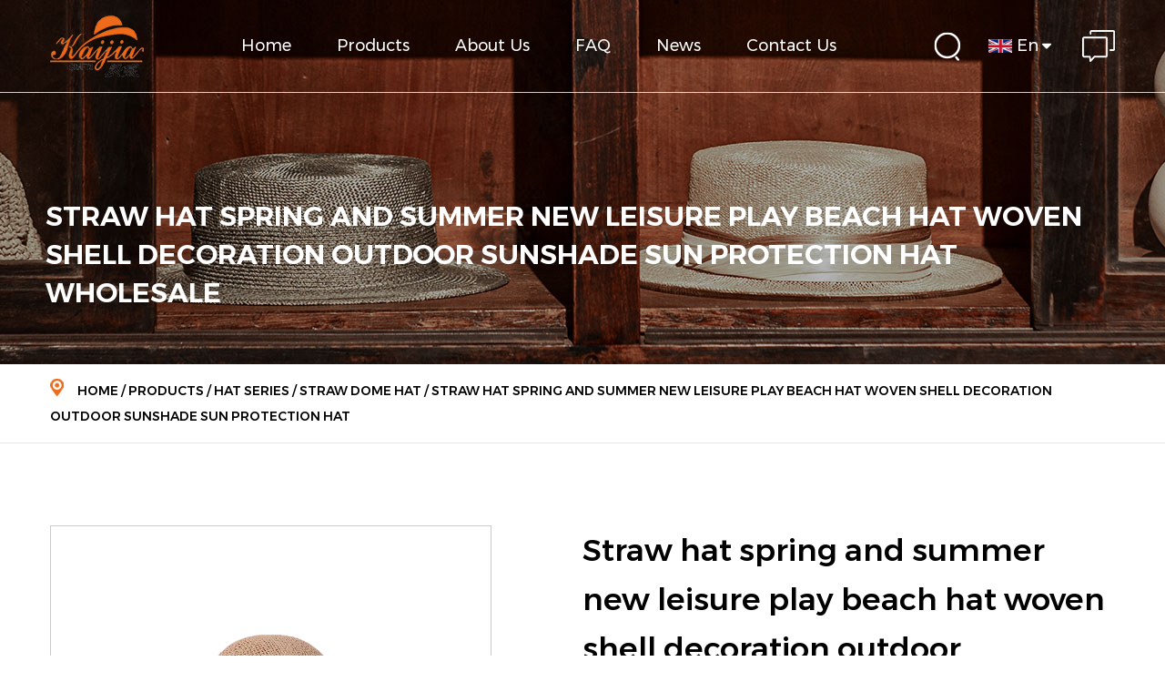

--- FILE ---
content_type: text/html; charset=utf-8
request_url: https://www.zjkaijiacrafts.com/product/straw-dome-hat-1/straw-hat-spring-and-summer-new-leisure-play-beach-hat-woven-shell-decoration-outdoor-sunshade-sun-protection-hat.html
body_size: 19159
content:
<!DOCTYPE html>
<html lang="en">

<head>
    <meta charset="utf-8">
    <meta name="format-detection" content="telephone=no"/>
    <meta http-equiv="X-UA-Compatible" content="IE-edge,chrome=1">
    <meta name="renderer" content="webkit|ie-comp|ie-stand">
    <meta name="renderer" content="webkit">
    <meta name="viewport" content="width=device-width, initial-scale=1, minimum-scale=1, user-scalable=no , maximum-scale=5">
    <meta name="google-site-verification" content="luNj4qhHUfs1J24oWdrVewaCNm7XTGTCctczZ5xkYHg" />
    <title>Wholesale Straw hat spring and summer new leisure play beach hat woven shell decoration outdoor sunshade sun protection hat Supplier, China Company - Zhejiang Kaijia Craft Co., Ltd. </title>
<meta name="description" content="Zhejiang Kaijia is a high quality wholesale Straw hat spring and summer new leisure play beach hat woven shell decoration outdoor sunshade sun protection hat supplier and China company, The 11CM brim is especially suitable for blocking direct sunlight in summer and preventing sunburn. It can be ..." />
<meta name="keywords" content="Straw hat spring and summer new leisure play beach hat woven shell decoration outdoor sunshade sun protection hat" />
<script type="application/ld+json">
[
    {
    "@context": "https://schema.org/",
    "@type": "BreadcrumbList",
    "ItemListElement": [
    {"@type": "ListItem","Name": "Home","Position": 1,"Item": "https://www.zjkaijiacrafts.com"},
{"@type":"ListItem","name":"Products","position":2,"item":"https://www.zjkaijiacrafts.com/product/"},
{"@type":"ListItem","name":"Hat Series","position":3,"item":"https://www.zjkaijiacrafts.com/product/autumn-and-winter-hat-series/"},
{"@type":"ListItem","name":"Straw dome hat","position":4,"item":"https://www.zjkaijiacrafts.com/product/autumn-and-winter-hat-series/straw-dome-hat-1/"},
{"@type": "ListItem","Name": "Straw hat spring and summer new leisure play beach hat woven shell decoration outdoor sunshade sun protection hat","Position": 5,"Item": "https://www.zjkaijiacrafts.com/product/straw-dome-hat-1/straw-hat-spring-and-summer-new-leisure-play-beach-hat-woven-shell-decoration-outdoor-sunshade-sun-protection-hat.html"}]},
    {
    "@context": "http://schema.org",
    "@type": "Product",
    "@id": "https://www.zjkaijiacrafts.com/product/straw-dome-hat-1/straw-hat-spring-and-summer-new-leisure-play-beach-hat-woven-shell-decoration-outdoor-sunshade-sun-protection-hat.html",
    "Name": "Straw hat spring and summer new leisure play beach hat woven shell decoration outdoor sunshade sun protection hat",
    "Image": [
    "https://www.zjkaijiacrafts.com/zjkaijiacrafts/2025/10/23/159.png",
    ],
    "Description": "Zhejiang Kaijia is a high quality wholesale Straw hat spring and summer new leisure play beach hat woven shell decoration outdoor sunshade sun protection hat supplier and China company, The 11CM brim is especially suitable for blocking direct sunlight in summer and preventing sunburn. It can be ...",
    "review": {
    "@type": "Review",
    "reviewRating": {
    "@type": "Rating",
    "ratingValue": 5,
    "bestRating": 5
    },
    "author": {
    "@type": "Organization",
    "name": "Zhejiang Kaijia Craft Co., Ltd."
    }
    },
    "aggregateRating": {
    "@type": "AggregateRating",
    "ratingValue": 5,
    "reviewCount": 99
    },
    "Offers": {
    "@type": "AggregateOffer",
    "OfferCount": 1,
    "PriceCurrency": "USD",
    "LowPrice": 0.0,
    "HighPrice": 0.0,
    "Price": 0.0
    }
    }
    ]
</script><!--#header##-->    <link rel="shortcut icon" href="/template/en/images/icon.ico" type="image/x-icon" />
	<link rel="icon" href="/template/en/images/icon.ico" type="image/x-icon" />
    <meta property="og:title" content="Straw dome hat">
    <meta property="og:description" content="The Straw Dome Hat i...">
    <meta property="og:image" content="/template/en/images/icon.ico">

    <link rel="stylesheet preload" href="/api/min/?f=template/en/css/slick.css,/template/en/css/layer.css,/template/en/css/font_378823_9kuri6zav4g.css,/template/en/css/basic.css,/template/en/css/main.css,/template/en/css/animate.min.css,/template/en/css/jquery.fancybox.css,/template/en/css/swiper.min.css"/>
    <script type="text/javascript" defer src="/api/min/?f=template/en/js/jquery.js,/template/en/js/jquery.fancybox.min.js,/template/en/js/qrcode.min.js,/template/en/js/slick.js,/template/en/js/jquery.cookie.js,/template/en/js/hwaq.js,/template/en/js/wow.min.js,/template/en/js/basic.js,/template/en/js/main.js,/template/en/js/swiper-bundle.min.js,/template/en/js/layer/layer.js"></script>
     
    
</head>

<body>

<div class="body-overflow-box">
<!-- <div id="nav-height"></div> -->
<!--===================== HEAD =====================-->
<div id="header" class="inner">
        <!--===================== NAVI =====================-->
        <div class="nav">
            <div class="ui container menu">
                <div class="logo left floated item"><a href="/"><img src="/template/en/images/logo2.png" alt="Zhejiang Kaijia Craft Co., Ltd." title="Zhejiang Kaijia Craft Co., Ltd."/></a></div>
                <div class="menu-box right floated item">
                    <div class="menu-menu-container"><ul id="menu-menu-1" class="menu"><li  class="menu-item menu-item-type-custom menu-item-object-custom menu-item-352600"><a href="/" >Home</a></li><li  class="menu-item menu-item-type-taxonomy menu-item-object-category menu-item-has-children menu-item-352601"><a href="/product/" >Products</a><ul class="sub-menu"><li  class="menu-item menu-item-type-taxonomy menu-item-object-category menu-item-has-children menu-item-395327"><a href="/product/autumn-and-winter-hat-series/" >Hat Series</a><ul class="sub-menu"><li  class="menu-item menu-item-type-custom menu-item-object-custom menu-item-396673"><a href="/product/autumn-and-winter-hat-series/straw-dome-hat-1/" >Straw dome hat</a></li><li  class="menu-item menu-item-type-custom menu-item-object-custom menu-item-396674"><a href="/product/autumn-and-winter-hat-series/straw-flat-cap-1/" >Straw flat cap</a></li><li  class="menu-item menu-item-type-custom menu-item-object-custom menu-item-396675"><a href="/product/autumn-and-winter-hat-series/straw-topper-1/" >Straw Top Hat</a></li><li  class="menu-item menu-item-type-custom menu-item-object-custom menu-item-396676"><a href="/product/autumn-and-winter-hat-series/straw-bucket-hat-1/" >Straw bucket hat</a></li><li  class="menu-item menu-item-type-custom menu-item-object-custom menu-item-396677"><a href="/product/autumn-and-winter-hat-series/straw-knitted-hat-without-top-1/" >Straw knitted hat without top</a></li><li  class="menu-item menu-item-type-custom menu-item-object-custom menu-item-396678"><a href="/product/autumn-and-winter-hat-series/fabric-bucket-hat-1/" >Fabric bucket hat</a></li><li  class="menu-item menu-item-type-custom menu-item-object-custom menu-item-396679"><a href="/product/autumn-and-winter-hat-series/fabric-round-hat-1/" >Fabric Large Brim Hat</a></li><li  class="menu-item menu-item-type-custom menu-item-object-custom menu-item-396680"><a href="/product/autumn-and-winter-hat-series/fabric-baseball-cap-1/" >Fabric baseball cap</a></li><li  class="menu-item menu-item-type-custom menu-item-object-custom menu-item-396681"><a href="/product/autumn-and-winter-hat-series/fabric-empty-top-hat-1/" >Fabric empty top hat</a></li><li  class="menu-item menu-item-type-custom menu-item-object-custom menu-item-398779"><a href="/product/autumn-and-winter-hat-series/raffia-hat/" >Raffia Hat</a></li><li  class="menu-item menu-item-type-custom menu-item-object-custom menu-item-398780"><a href="/product/autumn-and-winter-hat-series/military-hat/" >Military Hat</a></li><li  class="menu-item menu-item-type-custom menu-item-object-custom menu-item-398781"><a href="/product/autumn-and-winter-hat-series/top-hat/" >Top Hat</a></li></ul></li><li  class="menu-item menu-item-type-taxonomy menu-item-object-category menu-item-has-children menu-item-395328"><a href="/product/bag-series/" >Bag Series</a><ul class="sub-menu"><li  class="menu-item menu-item-type-custom menu-item-object-custom menu-item-396682"><a href="/product/bag-series/beach-woven-bag-series/" >Beach Woven Straw Bag</a></li><li  class="menu-item menu-item-type-custom menu-item-object-custom menu-item-396683"><a href="/product/bag-series/canvas-bag/" >Canvas Bag</a></li><li  class="menu-item menu-item-type-custom menu-item-object-custom menu-item-396684"><a href="/product/bag-series/pu-bag/" >PU Bag</a></li><li  class="menu-item menu-item-type-custom menu-item-object-custom menu-item-396685"><a href="/product/bag-series/leather-bag/" >Leather Bag</a></li><li  class="menu-item menu-item-type-custom menu-item-object-custom menu-item-396686"><a href="/product/bag-series/straw-leather-bag/" >Straw Leather Bag</a></li></ul></li><li  class="menu-item menu-item-type-taxonomy menu-item-object-category menu-item-has-children menu-item-395329"><a href="/product/placemat-series/" >Placemat Series</a><ul class="sub-menu"><li  class="menu-item menu-item-type-custom menu-item-object-custom menu-item-396687"><a href="/product/placemat-series/pp-placemat/" >PP Placemat</a></li><li  class="menu-item menu-item-type-custom menu-item-object-custom menu-item-396688"><a href="/product/placemat-series/pu-placemat/" >PU Placemat</a></li><li  class="menu-item menu-item-type-custom menu-item-object-custom menu-item-396689"><a href="/product/placemat-series/straw-placemat/" >Straw Placemat</a></li><li  class="menu-item menu-item-type-custom menu-item-object-custom menu-item-396690"><a href="/product/placemat-series/polypropylene-paper-braid-placemat/" >Polypropylene Paper Braid Placemat</a></li></ul></li><li  class="menu-item menu-item-type-taxonomy menu-item-object-category menu-item-has-children menu-item-395330"><a href="/product/functional-storage-bag-series/" >Functional Storage Bag Series</a><ul class="sub-menu"><li  class="menu-item menu-item-type-custom menu-item-object-custom menu-item-396691"><a href="/product/functional-storage-bag-series/cooler-bag/" >Cooler Bag</a></li><li  class="menu-item menu-item-type-custom menu-item-object-custom menu-item-396692"><a href="/product/functional-storage-bag-series/toy-storage-bag/" >Toy Storage Bag</a></li><li  class="menu-item menu-item-type-custom menu-item-object-custom menu-item-396693"><a href="/product/functional-storage-bag-series/portable-diaper-bag/" >Portable Diaper Bag</a></li><li  class="menu-item menu-item-type-custom menu-item-object-custom menu-item-396694"><a href="/product/functional-storage-bag-series/handheld-cosmetic-bag/" >Hand-Held Cosmetic Bag</a></li><li  class="menu-item menu-item-type-custom menu-item-object-custom menu-item-396695"><a href="/product/functional-storage-bag-series/clothes-storage-basket/" >Clothes Storage Basket</a></li></ul></li><li  class="menu-item menu-item-type-taxonomy menu-item-object-category menu-item-has-children menu-item-395331"><a href="/product/pet-products-series/" >Pet Products Series</a><ul class="sub-menu"><li  class="menu-item menu-item-type-custom menu-item-object-custom menu-item-396696"><a href="/product/pet-products-series/pet-mats/" >Pet Mats</a></li><li  class="menu-item menu-item-type-custom menu-item-object-custom menu-item-396697"><a href="/product/pet-products-series/pet-clothes/" >Pet Clothes</a></li><li  class="menu-item menu-item-type-custom menu-item-object-custom menu-item-396698"><a href="/product/pet-products-series/pet-house/" >Pet House</a></li></ul></li></ul></li><li  class="menu-item menu-item-type-custom menu-item-object-custom menu-item-352602"><a href="/about/" rel="nofollow">About Us</a></li><li  class="menu-item menu-item-type-custom menu-item-object-custom menu-item-352603"><a href="/faq/" rel="nofollow">FAQ</a></li><li  class="menu-item menu-item-type-taxonomy menu-item-object-category menu-item-has-children menu-item-352604"><a href="/news/" >News</a><ul class="sub-menu"><li  class="menu-item menu-item-type-custom menu-item-object-custom menu-item-395325"><a href="/news/company-news/" rel="nofollow">Company News</a></li><li  class="menu-item menu-item-type-custom menu-item-object-custom menu-item-395326"><a href="/news/industry-news/" >Industry News</a></li></ul></li><li  class="menu-item menu-item-type-custom menu-item-object-custom menu-item-352605"><a href="/contact/" rel="nofollow">Contact Us</a></li></ul></div>                </div>
                <div class="h-search item right floated"><img src="/template/en/images/search.png" alt="Zhejiang Kaijia Craft Co., Ltd."></div>
                <div class="language Auxil-language">
                    <span><img src="/template/en/images/en.jpg" alt="">En <i class="iconfont iconfont-xiala"></i></span>
                    <ul>
                                            <li><a href="https://www.zjkaijiacrafts.com"><img src="/template/en/images/en.jpg" alt=""> English</a></li>
                                        <li><a href="https://es.zjkaijiacrafts.com"><img src="/template/en/images/es.jpg" alt=""> Español</a></li>
                                        <li><a href="https://cn.zjkaijiacrafts.com"><img src="/template/en/images/cn.jpg" alt=""> 中文简体</a></li>
                                        </ul>
                </div>
                <div class="inquiry"><img src="/template/en/images/msg.png" alt=""></div>
                <div class="search-box Auxil-search">
                    <form method="get" action="/product/">
                        <input type="text" name="s" placeholder="Search...">
                        <input type="submit" value="">
                    </form>
                    <i class="close"></i>
                </div>
            </div>
        </div>
    </div>

<div id="mobile" class="white">
    <div id="menu-on">
        <i class="line1"></i>
        <i class="line2"></i>
        <i class="line3"></i>
    </div>
    <div class="mobile-logo"><a href="/"><img src="/template/en/images/logo2.png" alt="Zhejiang Kaijia Craft Co., Ltd." title="Zhejiang Kaijia Craft Co., Ltd."></a></div>
    <div class="menu-content">
        <div class="menu-logo"><a href="/"><img src="/template/en/images/logo2.png" alt="Zhejiang Kaijia Craft Co., Ltd." title="Zhejiang Kaijia Craft Co., Ltd."></a></div>
        <div class="menu-list">
            <h3><i class="fa fa-list"></i> Web Menu</h3>
                <div class="menu-menu-container"><ul id="menu-menu-1" class="menu"><li  class="menu-item menu-item-type-custom menu-item-object-custom menu-item-352600"><a href="/" >Home</a></li><li  class="menu-item menu-item-type-taxonomy menu-item-object-category menu-item-has-children menu-item-352601"><a href="/product/" >Products</a><ul class="sub-menu"><li  class="menu-item menu-item-type-taxonomy menu-item-object-category menu-item-has-children menu-item-395327"><a href="/product/autumn-and-winter-hat-series/" >Hat Series</a><ul class="sub-menu"><li  class="menu-item menu-item-type-custom menu-item-object-custom menu-item-396673"><a href="/product/autumn-and-winter-hat-series/straw-dome-hat-1/" >Straw dome hat</a></li><li  class="menu-item menu-item-type-custom menu-item-object-custom menu-item-396674"><a href="/product/autumn-and-winter-hat-series/straw-flat-cap-1/" >Straw flat cap</a></li><li  class="menu-item menu-item-type-custom menu-item-object-custom menu-item-396675"><a href="/product/autumn-and-winter-hat-series/straw-topper-1/" >Straw Top Hat</a></li><li  class="menu-item menu-item-type-custom menu-item-object-custom menu-item-396676"><a href="/product/autumn-and-winter-hat-series/straw-bucket-hat-1/" >Straw bucket hat</a></li><li  class="menu-item menu-item-type-custom menu-item-object-custom menu-item-396677"><a href="/product/autumn-and-winter-hat-series/straw-knitted-hat-without-top-1/" >Straw knitted hat without top</a></li><li  class="menu-item menu-item-type-custom menu-item-object-custom menu-item-396678"><a href="/product/autumn-and-winter-hat-series/fabric-bucket-hat-1/" >Fabric bucket hat</a></li><li  class="menu-item menu-item-type-custom menu-item-object-custom menu-item-396679"><a href="/product/autumn-and-winter-hat-series/fabric-round-hat-1/" >Fabric Large Brim Hat</a></li><li  class="menu-item menu-item-type-custom menu-item-object-custom menu-item-396680"><a href="/product/autumn-and-winter-hat-series/fabric-baseball-cap-1/" >Fabric baseball cap</a></li><li  class="menu-item menu-item-type-custom menu-item-object-custom menu-item-396681"><a href="/product/autumn-and-winter-hat-series/fabric-empty-top-hat-1/" >Fabric empty top hat</a></li><li  class="menu-item menu-item-type-custom menu-item-object-custom menu-item-398779"><a href="/product/autumn-and-winter-hat-series/raffia-hat/" >Raffia Hat</a></li><li  class="menu-item menu-item-type-custom menu-item-object-custom menu-item-398780"><a href="/product/autumn-and-winter-hat-series/military-hat/" >Military Hat</a></li><li  class="menu-item menu-item-type-custom menu-item-object-custom menu-item-398781"><a href="/product/autumn-and-winter-hat-series/top-hat/" >Top Hat</a></li></ul></li><li  class="menu-item menu-item-type-taxonomy menu-item-object-category menu-item-has-children menu-item-395328"><a href="/product/bag-series/" >Bag Series</a><ul class="sub-menu"><li  class="menu-item menu-item-type-custom menu-item-object-custom menu-item-396682"><a href="/product/bag-series/beach-woven-bag-series/" >Beach Woven Straw Bag</a></li><li  class="menu-item menu-item-type-custom menu-item-object-custom menu-item-396683"><a href="/product/bag-series/canvas-bag/" >Canvas Bag</a></li><li  class="menu-item menu-item-type-custom menu-item-object-custom menu-item-396684"><a href="/product/bag-series/pu-bag/" >PU Bag</a></li><li  class="menu-item menu-item-type-custom menu-item-object-custom menu-item-396685"><a href="/product/bag-series/leather-bag/" >Leather Bag</a></li><li  class="menu-item menu-item-type-custom menu-item-object-custom menu-item-396686"><a href="/product/bag-series/straw-leather-bag/" >Straw Leather Bag</a></li></ul></li><li  class="menu-item menu-item-type-taxonomy menu-item-object-category menu-item-has-children menu-item-395329"><a href="/product/placemat-series/" >Placemat Series</a><ul class="sub-menu"><li  class="menu-item menu-item-type-custom menu-item-object-custom menu-item-396687"><a href="/product/placemat-series/pp-placemat/" >PP Placemat</a></li><li  class="menu-item menu-item-type-custom menu-item-object-custom menu-item-396688"><a href="/product/placemat-series/pu-placemat/" >PU Placemat</a></li><li  class="menu-item menu-item-type-custom menu-item-object-custom menu-item-396689"><a href="/product/placemat-series/straw-placemat/" >Straw Placemat</a></li><li  class="menu-item menu-item-type-custom menu-item-object-custom menu-item-396690"><a href="/product/placemat-series/polypropylene-paper-braid-placemat/" >Polypropylene Paper Braid Placemat</a></li></ul></li><li  class="menu-item menu-item-type-taxonomy menu-item-object-category menu-item-has-children menu-item-395330"><a href="/product/functional-storage-bag-series/" >Functional Storage Bag Series</a><ul class="sub-menu"><li  class="menu-item menu-item-type-custom menu-item-object-custom menu-item-396691"><a href="/product/functional-storage-bag-series/cooler-bag/" >Cooler Bag</a></li><li  class="menu-item menu-item-type-custom menu-item-object-custom menu-item-396692"><a href="/product/functional-storage-bag-series/toy-storage-bag/" >Toy Storage Bag</a></li><li  class="menu-item menu-item-type-custom menu-item-object-custom menu-item-396693"><a href="/product/functional-storage-bag-series/portable-diaper-bag/" >Portable Diaper Bag</a></li><li  class="menu-item menu-item-type-custom menu-item-object-custom menu-item-396694"><a href="/product/functional-storage-bag-series/handheld-cosmetic-bag/" >Hand-Held Cosmetic Bag</a></li><li  class="menu-item menu-item-type-custom menu-item-object-custom menu-item-396695"><a href="/product/functional-storage-bag-series/clothes-storage-basket/" >Clothes Storage Basket</a></li></ul></li><li  class="menu-item menu-item-type-taxonomy menu-item-object-category menu-item-has-children menu-item-395331"><a href="/product/pet-products-series/" >Pet Products Series</a><ul class="sub-menu"><li  class="menu-item menu-item-type-custom menu-item-object-custom menu-item-396696"><a href="/product/pet-products-series/pet-mats/" >Pet Mats</a></li><li  class="menu-item menu-item-type-custom menu-item-object-custom menu-item-396697"><a href="/product/pet-products-series/pet-clothes/" >Pet Clothes</a></li><li  class="menu-item menu-item-type-custom menu-item-object-custom menu-item-396698"><a href="/product/pet-products-series/pet-house/" >Pet House</a></li></ul></li></ul></li><li  class="menu-item menu-item-type-custom menu-item-object-custom menu-item-352602"><a href="/about/" rel="nofollow">About Us</a></li><li  class="menu-item menu-item-type-custom menu-item-object-custom menu-item-352603"><a href="/faq/" rel="nofollow">FAQ</a></li><li  class="menu-item menu-item-type-taxonomy menu-item-object-category menu-item-has-children menu-item-352604"><a href="/news/" >News</a><ul class="sub-menu"><li  class="menu-item menu-item-type-custom menu-item-object-custom menu-item-395325"><a href="/news/company-news/" rel="nofollow">Company News</a></li><li  class="menu-item menu-item-type-custom menu-item-object-custom menu-item-395326"><a href="/news/industry-news/" >Industry News</a></li></ul></li><li  class="menu-item menu-item-type-custom menu-item-object-custom menu-item-352605"><a href="/contact/" rel="nofollow">Contact Us</a></li></ul></div>        </div>
        <div class="mob-search">
            <h3><i class="fa fa-search"></i> Product Search</h3>
            <form method="get" action="/product/">
                <input type="text" placeholder="Search..." name="s" required="required" id="s" value="" />
                <input type="submit" value="">
            </form>
        </div>
        <div class="mob-yuy">
            <h3><i class="fa fa-globe"></i> Language</h3>
            <ul class="lang">
                    <li><a href="https://www.zjkaijiacrafts.com"><img src="/template/en/images/en.jpg" alt=""> English</a></li>
        <li><a href="https://es.zjkaijiacrafts.com"><img src="/template/en/images/es.jpg" alt=""> Español</a></li>
        <li><a href="https://cn.zjkaijiacrafts.com"><img src="/template/en/images/cn.jpg" alt=""> 中文简体</a></li>
                </ul>
        </div>
        <div class="mob-share">
            <h3><i class="fa fa-share-alt"></i> Share</h3>
            <ul class="grid-box">
                <li class="column"><a href="javascript:window.open('http://www.facebook.com/sharer.php?u='+encodeURIComponent(document.location.href)+'&t='+encodeURIComponent(document.title),'_blank','toolbar=yes, location=yes, directories=no, status=no, menubar=yes, scrollbars=yes, resizable=no, copyhistory=yes, width=600, height=450,top=100,left=350');void(0)" rel="nofollow" ><i class="iconfont iconfont-facebook"></i></a></li>
                <li class="column"><a href="javascript:window.open('http://twitter.com/home?status='+encodeURIComponent(document.location.href)+' '+encodeURIComponent(document.title),'_blank','toolbar=yes, location=yes, directories=no, status=no, menubar=yes, scrollbars=yes, resizable=no, copyhistory=yes, width=600, height=450,top=100,left=350');void(0)" rel="nofollow" ><i class="iconfont iconfont-tuite"></i></a></li>
                <li class="column"><a href="javascript:window.open('https://web.whatsapp.com/send?text='+encodeURIComponent(document.location.href),'_blank','toolbar=yes, location=yes, directories=no, status=no, menubar=yes, scrollbars=yes, resizable=no, copyhistory=yes, width=600, height=450,top=100,left=350');void(0)" rel="nofollow" ><i class="iconfont iconfont-whatapp1"></i></a></li>
                <li class="column"><a href="javascript:window.open('http://www.linkedin.com/shareArticle?mini=true&url='+encodeURIComponent(document.location.href)+'&title='+encodeURIComponent(document.title)+'&source='+encodeURIComponent(document.location.href),'_blank','toolbar=yes, location=yes, directories=no, status=no, menubar=yes, scrollbars=yes, resizable=no, copyhistory=yes, width=600, height=450,top=100,left=350');void(0)" rel="nofollow" ><i class="iconfont iconfont-linkedin2"></i></a></li>
                <li class="column"><a href="javascript:window.open('https://reddit.com/submit?title='+encodeURIComponent(document.title)+'&url='+encodeURIComponent(document.location.href),'_blank','toolbar=yes, location=yes, directories=no, status=no, menubar=yes, scrollbars=yes, resizable=no, copyhistory=yes, width=600, height=450,top=100,left=350');void(0)" rel="nofollow" ><i class="iconfont iconfont-reddit-circle-fill"></i></a></li>
                <li class="column"><a href="javascript:window.open('https://pinterest.com/pin/create/button/?description='+encodeURIComponent(document.title)+'&url='+encodeURIComponent(document.location.href),'_blank','toolbar=yes, location=yes, directories=no, status=no, menubar=yes, scrollbars=yes, resizable=no, copyhistory=yes, width=600, height=450,top=100,left=350');void(0)" rel="nofollow" ><i class="iconfont iconfont-pinterest3"></i></a></li>
            </ul>
        </div>
        <div id="menu-off"><h3><i class="iconfont iconfont-close"></i> Exit Menu</h3></div>
    </div>
</div>


<!--seo_from-->
<div id="seo_from" class="Auxil-form" hidden>
    <h4>Submit feedback<i class="close"></i></h4>
    <form onsubmit="return false;"><input type="hidden" name="your-message" value=""><input type="hidden" name="your-email" value="">
        <ul>
            <li>
                <label>Name:</label>
                <input type="text" autocomplete="off" name="name" placeholder="">
            </li>
            <li>
                <label><em>*</em>Email:</label>
                <input type="text" autocomplete="off" name="mail" placeholder="">
            </li>
            <li>
                <label>Phone:</label>
                <input type="text" autocomplete="off" name="phone" placeholder="">
            </li>
            <li>
                <label><em>*</em>Message:</label>
                <textarea autocomplete="off" name="content" placeholder=""></textarea>
            </li>
            <li>
                <input type="submit" value="Send">
            </li>
        </ul>
    </form>
</div>
<div class="clear"></div>

    <div class="inner-banner">
        <div class="cat_cont img_bg" style="background-image: url('/template/en/images/banner-product.jpg');">
            <div class="ui container">
                <div class="cat_name font-40">
                    <p>Straw hat spring and summer new leisure play beach hat woven shell decoration outdoor sunshade sun protection hat Wholesale</p>
                </div>
            </div>
        </div>


        <div class="bottom_c ">
            <div class="ui container">
                <div class="right column Auxil-crumbs">
                    <img src="/template/en/images/inner_banner_2.png" alt="Zhejiang Kaijia Craft Co., Ltd." class="img">
                    <a href="/">Home</a> &#47; <a href="/product/">Products</a> &#47;  <a href="/product/autumn-and-winter-hat-series/">Hat Series</a> &#47; <a href="/product/autumn-and-winter-hat-series/straw-dome-hat-1/">Straw dome hat</a> &#47; <span>Straw hat spring and summer new leisure play beach hat woven shell decoration outdoor sunshade sun protection hat</span>                </div>

            </div>
        </div>
    </div>

    <!-- body -->

    <div class="inner-page prodet-page">
                <div class="init-1 pt-90">
            <div class="container grid-box max-1200 two">

                <div class="left column wow fadeInLeft">

                    <div class="big_img">

                        <div class="btn prev transition_1"><i class="iconfont iconfont-prev"></i></div>
                        <div class="btn next transition_1"><i class="iconfont iconfont-next"></i></div>

                        <ul class="">
                             <li>
                                <a href="/zjkaijiacrafts/2025/10/23/159.png" rel="nofollow" class="box img-box" data-fancybox="group">
                                    <img src="/zjkaijiacrafts/2025/10/23/159.png" alt="Straw hat spring and summer new leisure play beach hat woven shell decoration outdoor sunshade sun protection hat" title="Straw hat spring and summer new leisure play beach hat woven shell decoration outdoor sunshade sun protection hat">
                                </a>
                            </li>
                                                       
                        </ul>
                    </div>


                    <div class="small_img">
                        <ul class="">
							<li>
                                <div class="box img-box  transition_1">
                                    <img src="/zjkaijiacrafts/2025/10/23/159.png" alt="Straw hat spring and summer new leisure play beach hat woven shell decoration outdoor sunshade sun protection hat" title="Straw hat spring and summer new leisure play beach hat woven shell decoration outdoor sunshade sun protection hat">
                                </div>
                            </li>
                                                    </ul>
                    </div>


                </div>

                <div class="right column wow fadeInRight">
                    <h1 class=" font-24 Auxil-h1 h3" style="color:#000;">Straw hat spring and summer new leisure play beach hat woven shell decoration outdoor sunshade sun protection hat</h1>
                     
                     
                    <p class="font-18 mt-15 mb-15 "> <strong>Description:</strong> </p>
                    <div class="des font-16">
                        <p>The 11CM brim is especially suitable for blocking direct sunlight in summer and preventing sunburn. It can be comparable to the sunshade effect of a sun umbrella. The hat can be folded at will, easy to carry! There is a metal wire at the brim that can be bent arbitrarily. The material of the hat is imported papyrus, pure hand-woven papyrus.</p>                    </div>

                    <a href="javascript:;" class="more more_cont font-20">
                        <span>CONTACT US</span>
                        <img src="/template/en/images/index_4.png" alt="Zhejiang Kaijia Craft Co., Ltd.">
                    </a>
                    <div class="m-link pb-70 Auxil-through">
                        <div class="">
                            <a href="/product/straw-dome-hat-1/straw-hat-spring-and-summer-beach-hat-woven-black-round-hat-women-s-european-and-american-style-sun-hat-outdoor-sunshade-sun-hat.html">
                            PREV: Straw hat spring and summer beach hat woven black round hat women's European and American style sun hat outdoor sunshade sun hat</a>
                                                        </br>
                                                        <a href="/product/straw-dome-hat-1/yellow-straw-hat-spring-and-summer-new-leisure-play-beach-hat-woven-female-european-and-american-style-sun-hat-outdoor-sunshade-sun-hat.html">
                            NEXT: Yellow straw hat spring and summer new leisure play beach hat woven female European and American style sun hat outdoor sunshade sun hat                            </a>
                                                    </div>
                    </div>
                </div>
                
            </div>
        </div>        
        
        
		<div class="canxingcpy pt-60 pb-60">
			<div class="ui container">
				<h3 class="font-48 mb-25" style="color:#ee6b1b;">PROUDCT DESCRIPTION</h3>
				<div class="canxingcpyjs font-16"><table border="1" style="border-collapse: collapse;">
<tbody>
<tr>
<td style="width: 49.9356%;">Name</td>
<td style="width: 49.9356%;">Straw hat spring and summer new leisure play beach hat woven shell decoration outdoor sunshade sun protection hat</td>
</tr>
<tr>
<td style="width: 49.9356%;">Model</td>
<td style="width: 49.9356%;">KJ2D-HB092</td>
</tr>
<tr>
<td style="width: 49.9356%;">Product Category</td>
<td style="width: 49.9356%;">Straw hat</td>
</tr>
<tr>
<td style="width: 49.9356%;">Applicable gender</td>
<td style="width: 49.9356%;">Female</td>
</tr>
<tr>
<td style="width: 49.9356%;">Material</td>
<td style="width: 49.9356%;">Straw</td>
</tr>
<tr>
<td style="width: 49.9356%;">Style</td>
<td style="width: 49.9356%;">Wild</td>
</tr>
<tr>
<td style="width: 49.9356%;">Pattern</td>
<td style="width: 49.9356%;">Monochrome</td>
</tr>
<tr>
<td style="width: 49.9356%;">Season</td>
<td style="width: 49.9356%;">Spring and summer</td>
</tr>
<tr>
<td style="width: 49.9356%;">Weight</td>
<td style="width: 49.9356%;">0.152kg</td>
</tr>
<tr>
<td style="width: 49.9356%;">Box gauge</td>
<td style="width: 49.9356%;">50*50*50（cm）</td>
</tr>
<tr>
<td style="width: 49.9356%;">Size</td>
<td style="width: 49.9356%;">42*42*13（cm）</td>
</tr>
</tbody>
</table></div>
			</div>
		</div>

        <div class="init-4 pt-70 pb-70 Auxil-related">
            <div class="container max-1200">
                <div class="h3 font-48 wow fadeInUp">
                    <p>Recommended Products</p>
                </div>

                <div class="content">
                    <ul class="slick four animate-father" data-child=".wow" data-delay="0.2">
                                                <li class="wow fadeInUp">
                            <div class="box">
                                <a href="/product/straw-topper-1/straw-hat-spring-and-summer-new-leisure-play-beach-hat-woven-female-european-and-american-style-yellow-cowboy-hat-outdoor-sunshade-sunscreen-hat.html" rel="nofollow" class="img img-box">
                                    <img src="/zjkaijiacrafts/2025/10/23/101.png" alt="Straw hat spring and summer new leisure play beach hat woven female European and American style yellow cowboy hat outdoor sunshade sunscreen hat" title="Straw hat spring and summer new leisure play beach hat woven female European and American style yellow cowboy hat outdoor sunshade sunscreen hat">
                                </a>

                                <a href="/product/straw-topper-1/straw-hat-spring-and-summer-new-leisure-play-beach-hat-woven-female-european-and-american-style-yellow-cowboy-hat-outdoor-sunshade-sunscreen-hat.html" class="text transition_1 font-16">
                                    Straw hat spring and summer new leisure play beach hat woven female European and American style yellow cowboy hat outdoor sunshade sunscreen hat                                </a>
                            </div>
                        </li>
                                                <li class="wow fadeInUp">
                            <div class="box">
                                <a href="/product/straw-topper-1/apricot-straw-hat-spring-and-summer-new-leisure-play-beach-hat-woven-women-s-european-and-american-style-top-hat-outdoor-sunshade-hat.html" rel="nofollow" class="img img-box">
                                    <img src="/zjkaijiacrafts/2025/10/23/106.png" alt="Apricot straw hat spring and summer new leisure play beach hat woven women's European and American style top hat outdoor sunshade hat" title="Apricot straw hat spring and summer new leisure play beach hat woven women's European and American style top hat outdoor sunshade hat">
                                </a>

                                <a href="/product/straw-topper-1/apricot-straw-hat-spring-and-summer-new-leisure-play-beach-hat-woven-women-s-european-and-american-style-top-hat-outdoor-sunshade-hat.html" class="text transition_1 font-16">
                                    Apricot straw hat spring and summer new leisure play beach hat woven women's European and American style top hat outdoor sunshade hat                                </a>
                            </div>
                        </li>
                                                <li class="wow fadeInUp">
                            <div class="box">
                                <a href="/product/straw-topper-1/straw-hat-with-belt-spring-and-summer-new-leisure-play-beach-hat-woven-female-european-and-american-style-top-hat-outdoor-sunshade-sunscreen-hat.html" rel="nofollow" class="img img-box">
                                    <img src="/zjkaijiacrafts/2025/10/23/109.png" alt="Straw hat with belt spring and summer new leisure play beach hat woven female European and American style top hat outdoor sunshade sunscreen hat" title="Straw hat with belt spring and summer new leisure play beach hat woven female European and American style top hat outdoor sunshade sunscreen hat">
                                </a>

                                <a href="/product/straw-topper-1/straw-hat-with-belt-spring-and-summer-new-leisure-play-beach-hat-woven-female-european-and-american-style-top-hat-outdoor-sunshade-sunscreen-hat.html" class="text transition_1 font-16">
                                    Straw hat with belt spring and summer new leisure play beach hat woven female European and American style top hat outdoor sunshade sunscreen hat                                </a>
                            </div>
                        </li>
                                                <li class="wow fadeInUp">
                            <div class="box">
                                <a href="/product/straw-flat-cap-1/ladies-straw-hat-with-pearl-embellished-ribbon-bow.html" rel="nofollow" class="img img-box">
                                    <img src="/zjkaijiacrafts/2025/10/23/124.png" alt="Ladies Straw Hat with Pearl Embellished Ribbon Bow" title="Ladies Straw Hat with Pearl Embellished Ribbon Bow">
                                </a>

                                <a href="/product/straw-flat-cap-1/ladies-straw-hat-with-pearl-embellished-ribbon-bow.html" class="text transition_1 font-16">
                                    Ladies Straw Hat with Pearl Embellished Ribbon Bow                                </a>
                            </div>
                        </li>
                                                <li class="wow fadeInUp">
                            <div class="box">
                                <a href="/product/straw-dome-hat-1/yellow-straw-hat-spring-and-summer-new-leisure-play-beach-hat-woven-female-european-and-american-style-sun-hat-outdoor-sunshade-sun-hat.html" rel="nofollow" class="img img-box">
                                    <img src="/zjkaijiacrafts/2025/10/23/160.png" alt="Yellow straw hat spring and summer new leisure play beach hat woven female European and American style sun hat outdoor sunshade sun hat" title="Yellow straw hat spring and summer new leisure play beach hat woven female European and American style sun hat outdoor sunshade sun hat">
                                </a>

                                <a href="/product/straw-dome-hat-1/yellow-straw-hat-spring-and-summer-new-leisure-play-beach-hat-woven-female-european-and-american-style-sun-hat-outdoor-sunshade-sun-hat.html" class="text transition_1 font-16">
                                    Yellow straw hat spring and summer new leisure play beach hat woven female European and American style sun hat outdoor sunshade sun hat                                </a>
                            </div>
                        </li>
                                                <li class="wow fadeInUp">
                            <div class="box">
                                <a href="/product/straw-dome-hat-1/new-leisure-play-beach-hat-knitted-bow-female-european-and-american-style-sun-hat-outdoor-sunshade-sun-hat.html" rel="nofollow" class="img img-box">
                                    <img src="/zjkaijiacrafts/2025/10/23/162.png" alt="New leisure play beach hat knitted bow female European and American style sun hat outdoor sunshade sun hat" title="New leisure play beach hat knitted bow female European and American style sun hat outdoor sunshade sun hat">
                                </a>

                                <a href="/product/straw-dome-hat-1/new-leisure-play-beach-hat-knitted-bow-female-european-and-american-style-sun-hat-outdoor-sunshade-sun-hat.html" class="text transition_1 font-16">
                                    New leisure play beach hat knitted bow female European and American style sun hat outdoor sunshade sun hat                                </a>
                            </div>
                        </li>
                                                <li class="wow fadeInUp">
                            <div class="box">
                                <a href="/product/straw-dome-hat-1/black-bow-straw-hat-spring-and-summer-new-leisure-play-beach-hat-knitted-female-korean-version-of-the-sun-hat-outdoor-sunshade-sun-hat.html" rel="nofollow" class="img img-box">
                                    <img src="/zjkaijiacrafts/2025/10/23/170.png" alt="Black bow straw hat spring and summer new leisure play beach hat knitted female Korean version of the sun hat outdoor sunshade sun hat" title="Black bow straw hat spring and summer new leisure play beach hat knitted female Korean version of the sun hat outdoor sunshade sun hat">
                                </a>

                                <a href="/product/straw-dome-hat-1/black-bow-straw-hat-spring-and-summer-new-leisure-play-beach-hat-knitted-female-korean-version-of-the-sun-hat-outdoor-sunshade-sun-hat.html" class="text transition_1 font-16">
                                    Black bow straw hat spring and summer new leisure play beach hat knitted female Korean version of the sun hat outdoor sunshade sun hat                                </a>
                            </div>
                        </li>
                                                <li class="wow fadeInUp">
                            <div class="box">
                                <a href="/product/straw-dome-hat-1/wave-point-lace-straw-hat-spring-and-summer-new-leisure-play-beach-hat-woven-female-korean-version-of-the-sun-hat-outdoor-sunshade-sun-hat.html" rel="nofollow" class="img img-box">
                                    <img src="/zjkaijiacrafts/2025/10/23/173.png" alt="Wave point lace straw hat spring and summer new leisure play beach hat woven female Korean version of the sun hat outdoor sunshade sun hat" title="Wave point lace straw hat spring and summer new leisure play beach hat woven female Korean version of the sun hat outdoor sunshade sun hat">
                                </a>

                                <a href="/product/straw-dome-hat-1/wave-point-lace-straw-hat-spring-and-summer-new-leisure-play-beach-hat-woven-female-korean-version-of-the-sun-hat-outdoor-sunshade-sun-hat.html" class="text transition_1 font-16">
                                    Wave point lace straw hat spring and summer new leisure play beach hat woven female Korean version of the sun hat outdoor sunshade sun hat                                </a>
                            </div>
                        </li>
                                            </ul>
                </div>
            </div>
        </div>

        <!--<div class="init-5 pt-70 pb-70">
            <div class="container max-1200">
                <div class="tips font-34 wow fadeInUp">
                    <p>KEEP IN TOUCH</p>
                </div>

                <form onsubmit="return false;" id="addForm1"><input type="hidden" name="your-message" value=""><input type="hidden" name="your-email" value="">
<input type="text" class="name img_bg column" name="name" placeholder="Name" style="background-image: url('/kende/2023/09/19/product_4.png');">
<input type="text" class="mail img_bg column" name="mail" placeholder="E-mail*" style="background-image: url('/kende/2023/09/19/product_5.png');">
<input type="text" class="phone img_bg column" name="phone" placeholder="Phone/WhatsApp" style="background-image: url('/kende/2023/09/19/product_6.png');">
<textarea name="content" class="content column img_bg" rows="4" placeholder="Message*" style="background-image: url('/kende/2023/09/19/product_7.png');"></textarea>
<div class="submit more_cont column inquery" onclick="submit_id1()">
<span>SUBMIT</span>
</div>
</form>


<script>
    function submit_id1() {
        layer.load(0, {
            shade: 0.1,
            shadeClose: false
        })
        $.ajax({
            type: 'post',
            url: '/Api/contact/submit/uid/1.html',
            data: $("#addForm1").serialize(),
            dataType: 'json',
            success: function (data) {
                layer.closeAll();
                if (data.status == 200) {
                    document.getElementById("addForm1").reset();
                    layer.msg(data.result, {
                        icon: 1,
                        time: 4000
                    });
                } else {
                    layer.msg(data.result, {
                        icon: 2,
                        time: 4000
                    })
                }
            }
        })
    }
</script>                  
            </div>
        </div>-->
    </div>



<div class="seoPublic">
    <div class="Auxil-about">
        <div class="ui container">
            <div class="title">About Us</div>
            <div class="box flex flex-wap flex-2">
                <div class="left column">
                    <div class="img">
                        <img src="/zjkaijiacrafts/2025/10/14/company.jpg" alt="Zhejiang Kaijia Craft Co., Ltd." title="Zhejiang Kaijia Craft Co., Ltd.">
                    </div>
                </div>
                <div class="right column wap-mt mt-30">
                    <div class="h3">Zhejiang Kaijia Craft Co., Ltd.</div>
                    <div class="text"><p>Zhejiang Kaijia Craft Co., Ltd. is a professional <a>wholesale Straw hat spring and summer new leisure play beach hat woven shell decoration outdoor sunshade sun protection hat factory & high quality company</a>, focused on manufacturing and production <a>fashion handmade woven hats</a> and <a>handcrafted bags in China</a>. We specialize in a variety of products, including paper and grass woven hats, bags, woven fabrics, wallpapers, and placemats, all made from natural materials such as paper, grass, cotton, and linen. As a comprehensive foreign trade enterprise, we are committed to delivering high-quality, sustainable products.</p></div>
                </div>
            </div>
        </div>
    </div>
</div>

<!--
<div class="seoPublic">
    <div class="Auxil-honor">
        <div class="ui container">
            <div class="title">Certificate Of Honor</div>
            <div class="list">
                <ul class="grid-box four slick">
                                    </ul>
            </div>
        </div>
    </div>
</div>-->

<div class="seoPublic">
    <div class="Auxil-news">
        <div class="ui container">
            <div class="title">News</div>
            <div class="list">
                <ul class="grid-box three slick">
                                        <li class="column">
                        <!--<a href="/news/industry-news/what-distinguishes-the-craft-of-handwoven-raffia-straw-hats.html" rel="nofollow" class="img-box" style="background-image: url(/zjkaijiacrafts/2025/10/23/120.png)"></a>-->
                        <div class="content">
                            <div class="h6"><a href="/news/industry-news/what-distinguishes-the-craft-of-handwoven-raffia-straw-hats.html">What Distinguishes the Craft of Handwoven Raffia Straw Hats?</a></div>
                            <time>23 Jan, 2026</time>
                            <p>The creation of handwoven raffia straw hats is a global craft, practiced from Madagascar to South Am...</p>
                            <a href="/news/industry-news/what-distinguishes-the-craft-of-handwoven-raffia-straw-hats.html" class="link" >READ MORE</a>
                        </div>
                    </li>
                                        <li class="column">
                        <!--<a href="/news/industry-news/what-are-the-sewing-techniques-for-custom-handwoven-straw-hats.html" rel="nofollow" class="img-box" style="background-image: url(/zjkaijiacrafts/2025/10/23/162.png)"></a>-->
                        <div class="content">
                            <div class="h6"><a href="/news/industry-news/what-are-the-sewing-techniques-for-custom-handwoven-straw-hats.html">What Are the Sewing Techniques for Custom Handwoven Straw Hats?</a></div>
                            <time>16 Jan, 2026</time>
                            <p>The creation of a custom handwoven straw hat represents a convergence of natural material and human ...</p>
                            <a href="/news/industry-news/what-are-the-sewing-techniques-for-custom-handwoven-straw-hats.html" class="link" >READ MORE</a>
                        </div>
                    </li>
                                        <li class="column">
                        <!--<a href="/news/industry-news/what-should-you-know-about-wide-brim-raffia-straw-hats.html" rel="nofollow" class="img-box" style="background-image: url(/zjkaijiacrafts/2025/10/23/168.png)"></a>-->
                        <div class="content">
                            <div class="h6"><a href="/news/industry-news/what-should-you-know-about-wide-brim-raffia-straw-hats.html">What Should You Know About Wide Brim Raffia Straw Hats?</a></div>
                            <time>09 Jan, 2026</time>
                            <p>Wide brim raffia straw hats are a familiar accessory in warm-weather wardrobes, valued for their bal...</p>
                            <a href="/news/industry-news/what-should-you-know-about-wide-brim-raffia-straw-hats.html" class="link" >READ MORE</a>
                        </div>
                    </li>
                                        <li class="column">
                        <!--<a href="/news/industry-news/what-are-some-common-styles-of-handcrafted-straw-hats-for-women.html" rel="nofollow" class="img-box" style="background-image: url(/zjkaijiacrafts/2025/10/23/165.png)"></a>-->
                        <div class="content">
                            <div class="h6"><a href="/news/industry-news/what-are-some-common-styles-of-handcrafted-straw-hats-for-women.html">What Are Some Common Styles of Handcrafted Straw Hats for Women?</a></div>
                            <time>02 Jan, 2026</time>
                            <p>Handcrafted straw hats for women occupy a distinctive place in fashion because they combine function...</p>
                            <a href="/news/industry-news/what-are-some-common-styles-of-handcrafted-straw-hats-for-women.html" class="link" >READ MORE</a>
                        </div>
                    </li>
                                        <li class="column">
                        <!--<a href="/news/industry-news/blending-traditional-weaving-with-modern-design-opens-new-avenues-in-home-fashion.html" rel="nofollow" class="img-box" style="background-image: url()"></a>-->
                        <div class="content">
                            <div class="h6"><a href="/news/industry-news/blending-traditional-weaving-with-modern-design-opens-new-avenues-in-home-fashion.html">Blending Traditional Weaving with Modern Design Opens New Avenues in Home Fashion</a></div>
                            <time>14 Oct, 2025</time>
                            <p>A fusion of traditional hand-weaving techniques and modern design language is invigorating the globa...</p>
                            <a href="/news/industry-news/blending-traditional-weaving-with-modern-design-opens-new-avenues-in-home-fashion.html" class="link" >READ MORE</a>
                        </div>
                    </li>
                                    </ul>
            </div>
        </div>
    </div>
</div>

<div class="seoPublic">
    <div class="Auxil-form">
        <div class="ui container">
            <div class="title">Message Feedback</div>
            <div class="form">
                <form id="AuxilSend" onsubmit="return false;">
                    <input type="hidden" name="your-message" value="">
                    <input type="hidden" name="your-email" value="">
                    <ul class="grid-box two">
                        <li class="column"><input type="text" name="name" placeholder="Your Name"></li>
                        <li class="column"><input type="text" name="mail" placeholder="Your E-mail*"></li>
                        <li class="column"><input type="text" name="phone" placeholder="Your Phone"></li>
                        <li class="column"><input type="text" name="title" placeholder="Your Company"></li>
                        <li class="column wid-100"><textarea name="content" placeholder="Message*"></textarea></li>
                        <li class="column wid-100"><input type="submit" value="Send"></li>
                    </ul>
                </form>
            </div>
        </div>
    </div>
</div>


<!--<div class="seoPublic">
    <div class="seoIndustry Auxil-industry">
        <div class="ui container">
            <div class="title">Straw dome hat Industry knowledge</div>
            <div class="text"><h3>1. What makes your Straw Dome Hat choice for large-scale summer wholesale orders?</h3>
<p>As a professional headwear manufacturer with over a decade of experience in eco-friendly woven accessories, we've engineered our <strong style="font-weight: bold;">Straw Dome Hat</strong> to meet the demands of global retailers, event planners, and hospitality brands. Crafted from tightly braided, pesticide-free wheat straw, this hat offers UPF 50+ sun protection while remaining lightweight, breathable, and resistant to mildew—ideal for hot, humid climates. Its classic dome shape ensures universal fit and timeless appeal, making it good for beach resorts, music festivals, corporate giveaways, and travel retail. We support flexible minimum order quantities and provide fast sampling within 5–7 days. Whether you need natural tones or custom-dyed colors, our <strong style="font-weight: bold;">Straw Dome Hat</strong> delivers consistent quality, ethical production, and competitive FOB pricing from our factory in Zhejiang, China.</p>
<h3>2. Can I fully customize a Dome Straw Sun Hat for my private-label outdoor brand?</h3>
<p>Absolutely—and customization is where we truly shine. Our Dome Straw Sun Hat serves as a versatile canvas for branding. You can adjust brim width (from 8 cm to 12 cm), dome height, interior sweatband material (cotton, polyester, or bamboo), and add functional elements like chin cords or hidden wire for shape retention. We offer embroidery, woven labels, heat-transfer logos, or even custom packaging with your brand's colors and messaging. As a vertically integrated factory, we control every step—from raw straw selection to final QC—ensuring color consistency and structural integrity across thousands of units. This <strong style="font-weight: bold;">Dome Straw Sun Hat</strong> is especially popular among eco-conscious lifestyle brands targeting hikers, gardeners, and coastal tourists. Plus, we provide compliance certifications (including REACH and CPSIA) to streamline your import process.</p>
<h3>3. How does your outdoor sunshade sun hat outperform similar products in durability and comfort?</h3>
<p>Our <strong style="font-weight: bold;">outdoor sunshade sun hat</strong> is built not just for style—but for real-world performance. Unlike flimsy market alternatives, it features a reinforced crown seam and double-stitched brim edge to withstand daily wear, wind, and light rain. The straw weave is calibrated for good airflow, preventing overheating during extended sun exposure. We also integrate a moisture-wicking inner band that absorbs sweat without staining the straw—critical for agricultural workers, tour guides, or festival attendees. Additionally, the hat is packable: it can be rolled and stored in a tote without losing shape, thanks to our proprietary weaving tension technique. This <strong style="font-weight: bold;">outdoor sunshade sun hat</strong> is tested in diverse environments—from Southeast Asian rice fields to California vineyards—and consistently earns praise for its balance of function and aesthetics. Bulk buyers benefit from volume discounts, mixed-SKU options, and dedicated logistics coordination.</p>
<h3>4. Are your Straw Dome Hat and Dome Straw Sun Hat suitable for international wholesale distribution?</h3>
<p>They're designed specifically with global resellers in mind. Both the <strong style="font-weight: bold;">Straw Dome Hat</strong> and <strong style="font-weight: bold;">Dome Straw Sun Hat</strong> share a modular design platform, allowing you to offer coordinated collections under one product line while minimizing inventory complexity. Meanwhile, our <strong style="font-weight: bold;">outdoor sunshade sun hat</strong> variants include matching accessories like drawstring carry bags or UV-protection tags, enhancing perceived value. As an export-focused factory, we ship container loads worldwide with full documentation (commercial invoice, packing list, certificate of origin). We also support Amazon FBA prep, barcode labeling, and drop-shipping integrations. Whether you're a European boutique buyer, a U.S. e-commerce brand, or an Australian resort chain, our hats meet international safety and sustainability standards. And because we produce in-house—not through third parties—we guarantee on-time delivery and responsive communication. With scalable production capacity, our <strong style="font-weight: bold;">Straw Dome Hat</strong>, Dome Straw Sun Hat, and outdoor sunshade sun hat lines are ready to support your growth—season after season.</p></div>
        </div>
    </div>
</div>-->


<div class="seoPublic">
    <div id="cp-Nav" class="Auxil-category-wap" hidden>
        <div class="nav">
            <div class="title">CATEGORIES</div>
            <i class="mask" hidden></i>
            <ul>
                                <li><a href="/product/autumn-and-winter-hat-series/" title="Hat Series">Hat Series</a>
                    <ul>
                                                <li><a href="/product/autumn-and-winter-hat-series/straw-dome-hat-1/" title="Straw dome hat">Straw dome hat</a>
                            <ul>
                                                            </ul>
                        </li>
                                                <li><a href="/product/autumn-and-winter-hat-series/straw-flat-cap-1/" title="Straw flat cap">Straw flat cap</a>
                            <ul>
                                                            </ul>
                        </li>
                                                <li><a href="/product/autumn-and-winter-hat-series/straw-topper-1/" title="Straw Top Hat">Straw Top Hat</a>
                            <ul>
                                                            </ul>
                        </li>
                                                <li><a href="/product/autumn-and-winter-hat-series/straw-bucket-hat-1/" title="Straw bucket hat">Straw bucket hat</a>
                            <ul>
                                                            </ul>
                        </li>
                                                <li><a href="/product/autumn-and-winter-hat-series/straw-knitted-hat-without-top-1/" title="Straw knitted hat without top">Straw knitted hat without top</a>
                            <ul>
                                                            </ul>
                        </li>
                                                <li><a href="/product/autumn-and-winter-hat-series/fabric-bucket-hat-1/" title="Fabric bucket hat">Fabric bucket hat</a>
                            <ul>
                                                            </ul>
                        </li>
                                                <li><a href="/product/autumn-and-winter-hat-series/fabric-round-hat-1/" title="Fabric Large Brim Hat">Fabric Large Brim Hat</a>
                            <ul>
                                                            </ul>
                        </li>
                                                <li><a href="/product/autumn-and-winter-hat-series/fabric-baseball-cap-1/" title="Fabric baseball cap">Fabric baseball cap</a>
                            <ul>
                                                            </ul>
                        </li>
                                                <li><a href="/product/autumn-and-winter-hat-series/fabric-empty-top-hat-1/" title="Fabric empty top hat">Fabric empty top hat</a>
                            <ul>
                                                            </ul>
                        </li>
                                                <li><a href="/product/autumn-and-winter-hat-series/raffia-hat/" title="Raffia Hat">Raffia Hat</a>
                            <ul>
                                                            </ul>
                        </li>
                                                <li><a href="/product/autumn-and-winter-hat-series/military-hat/" title="Military Hat">Military Hat</a>
                            <ul>
                                                            </ul>
                        </li>
                                                <li><a href="/product/autumn-and-winter-hat-series/top-hat/" title="Top Hat">Top Hat</a>
                            <ul>
                                                            </ul>
                        </li>
                                            </ul>
                </li>
                                <li><a href="/product/bag-series/" title="Bag Series">Bag Series</a>
                    <ul>
                                                <li><a href="/product/bag-series/beach-woven-bag-series/" title="Beach Woven Straw Bag">Beach Woven Straw Bag</a>
                            <ul>
                                                            </ul>
                        </li>
                                                <li><a href="/product/bag-series/canvas-bag/" title="Canvas Bag">Canvas Bag</a>
                            <ul>
                                                            </ul>
                        </li>
                                                <li><a href="/product/bag-series/pu-bag/" title="PU Bag">PU Bag</a>
                            <ul>
                                                            </ul>
                        </li>
                                                <li><a href="/product/bag-series/leather-bag/" title="Leather Bag">Leather Bag</a>
                            <ul>
                                                            </ul>
                        </li>
                                                <li><a href="/product/bag-series/straw-leather-bag/" title="Straw Leather Bag">Straw Leather Bag</a>
                            <ul>
                                                            </ul>
                        </li>
                                            </ul>
                </li>
                                <li><a href="/product/placemat-series/" title="Placemat Series">Placemat Series</a>
                    <ul>
                                                <li><a href="/product/placemat-series/pp-placemat/" title="PP Placemat">PP Placemat</a>
                            <ul>
                                                            </ul>
                        </li>
                                                <li><a href="/product/placemat-series/pu-placemat/" title="PU Placemat">PU Placemat</a>
                            <ul>
                                                            </ul>
                        </li>
                                                <li><a href="/product/placemat-series/straw-placemat/" title="Straw Placemat">Straw Placemat</a>
                            <ul>
                                                            </ul>
                        </li>
                                                <li><a href="/product/placemat-series/polypropylene-paper-braid-placemat/" title="Polypropylene Paper Braid Placemat">Polypropylene Paper Braid Placemat</a>
                            <ul>
                                                            </ul>
                        </li>
                                            </ul>
                </li>
                                <li><a href="/product/functional-storage-bag-series/" title="Functional Storage Bag Series">Functional Storage Bag Series</a>
                    <ul>
                                                <li><a href="/product/functional-storage-bag-series/cooler-bag/" title="Cooler Bag">Cooler Bag</a>
                            <ul>
                                                            </ul>
                        </li>
                                                <li><a href="/product/functional-storage-bag-series/toy-storage-bag/" title="Toy Storage Bag">Toy Storage Bag</a>
                            <ul>
                                                            </ul>
                        </li>
                                                <li><a href="/product/functional-storage-bag-series/portable-diaper-bag/" title="Portable Diaper Bag">Portable Diaper Bag</a>
                            <ul>
                                                            </ul>
                        </li>
                                                <li><a href="/product/functional-storage-bag-series/handheld-cosmetic-bag/" title="Hand-Held Cosmetic Bag">Hand-Held Cosmetic Bag</a>
                            <ul>
                                                            </ul>
                        </li>
                                                <li><a href="/product/functional-storage-bag-series/clothes-storage-basket/" title="Clothes Storage Basket">Clothes Storage Basket</a>
                            <ul>
                                                            </ul>
                        </li>
                                            </ul>
                </li>
                                <li><a href="/product/pet-products-series/" title="Pet Products Series">Pet Products Series</a>
                    <ul>
                                                <li><a href="/product/pet-products-series/pet-mats/" title="Pet Mats">Pet Mats</a>
                            <ul>
                                                            </ul>
                        </li>
                                                <li><a href="/product/pet-products-series/pet-clothes/" title="Pet Clothes">Pet Clothes</a>
                            <ul>
                                                            </ul>
                        </li>
                                                <li><a href="/product/pet-products-series/pet-house/" title="Pet House">Pet House</a>
                            <ul>
                                                            </ul>
                        </li>
                                            </ul>
                </li>
                            </ul>
        </div>
    </div>
</div>

<!--<div class="seoPublic">
    <div class="Auxil-related">
        <div class="ui container">
            <div class="title">Related products</div>
            <div class="list">
                <ul class="grid-box three slick">
                                        <li class="column">
                        <div class="box wow zoomIn animated" data-wow-delay=".3s" data-wow-duration="1.5s">
                            <a rel="nofollow" href="/product/straw-topper-1/papyrus-crochet-and-fringe-trim-hat-with-black-matching-fashion-hat.html" title="Papyrus Crochet and Fringe Trim Hat with Black Matching Fashion Hat" class="img-box"><img src="/zjkaijiacrafts/2025/10/23/114.png" alt="Papyrus Crochet and Fringe Trim Hat with Black Matching Fashion Hat"></a>
                            <div class="content">
                                <div class="h3"><a rel="nofollow" title="Papyrus Crochet and Fringe Trim Hat with Black Matching Fashion Hat" href="/product/straw-topper-1/papyrus-crochet-and-fringe-trim-hat-with-black-matching-fashion-hat.html">Papyrus Crochet and Fringe Trim Hat with Black Matching Fashion Hat</a></div>
                                <p>The fashionable 7CM brim is especially suitable for blocking direct sunlight and preventing sunburn in summer. The hat can be folded at will, easy to carry! . The material of the hat is imported papyr...</p>
                                <a rel="nofollow" href="/product/straw-topper-1/papyrus-crochet-and-fringe-trim-hat-with-black-matching-fashion-hat.html" title="Papyrus Crochet and Fringe Trim Hat with Black Matching Fashion Hat" class="more">See Details <i class="fa fa-angle-double-right"></i></a>
                            </div>
                        </div>
                    </li>
                                        <li class="column">
                        <div class="box wow zoomIn animated" data-wow-delay=".3s" data-wow-duration="1.5s">
                            <a rel="nofollow" href="/product/straw-topper-1/national-wind-ribbon-handwoven-women-s-european-and-american-style-panama-hat-outdoor-sunshade-sunscreen-hat.html" title="National wind ribbon hand-woven women's European and American style panama hat outdoor sunshade sunscreen hat" class="img-box"><img src="/zjkaijiacrafts/2025/10/23/123.png" alt="National wind ribbon hand-woven women's European and American style panama hat outdoor sunshade sunscreen hat"></a>
                            <div class="content">
                                <div class="h3"><a rel="nofollow" title="National wind ribbon hand-woven women's European and American style panama hat outdoor sunshade sunscreen hat" href="/product/straw-topper-1/national-wind-ribbon-handwoven-women-s-european-and-american-style-panama-hat-outdoor-sunshade-sunscreen-hat.html">National wind ribbon hand-woven women's European and American style panama hat outdoor sunshade sunscreen hat</a></div>
                                <p>Fashionable new spring and summer straw hat, the hat can be folded at will, easy to carry! The material of the hat is imported papyrus, pure papyrus hand-woven.</p>
                                <a rel="nofollow" href="/product/straw-topper-1/national-wind-ribbon-handwoven-women-s-european-and-american-style-panama-hat-outdoor-sunshade-sunscreen-hat.html" title="National wind ribbon hand-woven women's European and American style panama hat outdoor sunshade sunscreen hat" class="more">See Details <i class="fa fa-angle-double-right"></i></a>
                            </div>
                        </div>
                    </li>
                                        <li class="column">
                        <div class="box wow zoomIn animated" data-wow-delay=".3s" data-wow-duration="1.5s">
                            <a rel="nofollow" href="/product/straw-flat-cap-1/ladies-straw-hat-with-pearl-embellished-ribbon-bow.html" title="Ladies Straw Hat with Pearl Embellished Ribbon Bow" class="img-box"><img src="/zjkaijiacrafts/2025/10/23/124.png" alt="Ladies Straw Hat with Pearl Embellished Ribbon Bow"></a>
                            <div class="content">
                                <div class="h3"><a rel="nofollow" title="Ladies Straw Hat with Pearl Embellished Ribbon Bow" href="/product/straw-flat-cap-1/ladies-straw-hat-with-pearl-embellished-ribbon-bow.html">Ladies Straw Hat with Pearl Embellished Ribbon Bow</a></div>
                                <p>Fashionable new spring and summer, pure grass woven, suitable for wearing on vacation by the sea, used to block direct sunlight, is a good physical sun protection equipment</p>
                                <a rel="nofollow" href="/product/straw-flat-cap-1/ladies-straw-hat-with-pearl-embellished-ribbon-bow.html" title="Ladies Straw Hat with Pearl Embellished Ribbon Bow" class="more">See Details <i class="fa fa-angle-double-right"></i></a>
                            </div>
                        </div>
                    </li>
                                        <li class="column">
                        <div class="box wow zoomIn animated" data-wow-delay=".3s" data-wow-duration="1.5s">
                            <a rel="nofollow" href="/product/straw-bucket-hat-1/straw-hat-spring-and-summer-new-leisure-play-beach-hat-woven-female-japanese-fisherman-hat-outdoor-sunshade-sunscreen-hat.html" title="Straw hat spring and summer new leisure play beach hat woven female Japanese fisherman hat outdoor sunshade sunscreen hat" class="img-box"><img src="/zjkaijiacrafts/2025/10/23/133.png" alt="Straw hat spring and summer new leisure play beach hat woven female Japanese fisherman hat outdoor sunshade sunscreen hat"></a>
                            <div class="content">
                                <div class="h3"><a rel="nofollow" title="Straw hat spring and summer new leisure play beach hat woven female Japanese fisherman hat outdoor sunshade sunscreen hat" href="/product/straw-bucket-hat-1/straw-hat-spring-and-summer-new-leisure-play-beach-hat-woven-female-japanese-fisherman-hat-outdoor-sunshade-sunscreen-hat.html">Straw hat spring and summer new leisure play beach hat woven female Japanese fisherman hat outdoor sunshade sunscreen hat</a></div>
                                <p>The 9CM brim is especially suitable for blocking direct sunlight in summer and preventing sunburn. It can be comparable to the sunshade effect of a sun umbrella. The hat can be folded at will, easy to...</p>
                                <a rel="nofollow" href="/product/straw-bucket-hat-1/straw-hat-spring-and-summer-new-leisure-play-beach-hat-woven-female-japanese-fisherman-hat-outdoor-sunshade-sunscreen-hat.html" title="Straw hat spring and summer new leisure play beach hat woven female Japanese fisherman hat outdoor sunshade sunscreen hat" class="more">See Details <i class="fa fa-angle-double-right"></i></a>
                            </div>
                        </div>
                    </li>
                                        <li class="column">
                        <div class="box wow zoomIn animated" data-wow-delay=".3s" data-wow-duration="1.5s">
                            <a rel="nofollow" href="/product/straw-bucket-hat-1/simple-straw-rope-decorative-straw-hat-japanese-fisherman-hat-outdoor-sunshade-hat.html" title="Simple straw rope decorative straw hat Japanese fisherman hat outdoor sunshade hat" class="img-box"><img src="/zjkaijiacrafts/2025/10/23/134.png" alt="Simple straw rope decorative straw hat Japanese fisherman hat outdoor sunshade hat"></a>
                            <div class="content">
                                <div class="h3"><a rel="nofollow" title="Simple straw rope decorative straw hat Japanese fisherman hat outdoor sunshade hat" href="/product/straw-bucket-hat-1/simple-straw-rope-decorative-straw-hat-japanese-fisherman-hat-outdoor-sunshade-hat.html">Simple straw rope decorative straw hat Japanese fisherman hat outdoor sunshade hat</a></div>
                                <p>The 9CM brim is especially suitable for blocking direct sunlight in summer and preventing sunburn. It can be comparable to the sunshade effect of a sun umbrella. The hat can be folded at will, easy to...</p>
                                <a rel="nofollow" href="/product/straw-bucket-hat-1/simple-straw-rope-decorative-straw-hat-japanese-fisherman-hat-outdoor-sunshade-hat.html" title="Simple straw rope decorative straw hat Japanese fisherman hat outdoor sunshade hat" class="more">See Details <i class="fa fa-angle-double-right"></i></a>
                            </div>
                        </div>
                    </li>
                                        <li class="column">
                        <div class="box wow zoomIn animated" data-wow-delay=".3s" data-wow-duration="1.5s">
                            <a rel="nofollow" href="/product/straw-bucket-hat-1/pink-straw-hat-spring-and-summer-new-pearl-decoration-female-korean-sun-hat-outdoor-sunshade-sun-hat.html" title="Pink straw hat spring and summer new pearl decoration female Korean sun hat outdoor sunshade sun hat" class="img-box"><img src="/zjkaijiacrafts/2025/10/23/141.png" alt="Pink straw hat spring and summer new pearl decoration female Korean sun hat outdoor sunshade sun hat"></a>
                            <div class="content">
                                <div class="h3"><a rel="nofollow" title="Pink straw hat spring and summer new pearl decoration female Korean sun hat outdoor sunshade sun hat" href="/product/straw-bucket-hat-1/pink-straw-hat-spring-and-summer-new-pearl-decoration-female-korean-sun-hat-outdoor-sunshade-sun-hat.html">Pink straw hat spring and summer new pearl decoration female Korean sun hat outdoor sunshade sun hat</a></div>
                                <p>The 9CM brim is especially suitable for blocking direct sunlight in summer and preventing sunburn. It can be comparable to the sunshade effect of a sun umbrella. The hat can be folded at will, easy to...</p>
                                <a rel="nofollow" href="/product/straw-bucket-hat-1/pink-straw-hat-spring-and-summer-new-pearl-decoration-female-korean-sun-hat-outdoor-sunshade-sun-hat.html" title="Pink straw hat spring and summer new pearl decoration female Korean sun hat outdoor sunshade sun hat" class="more">See Details <i class="fa fa-angle-double-right"></i></a>
                            </div>
                        </div>
                    </li>
                                        <li class="column">
                        <div class="box wow zoomIn animated" data-wow-delay=".3s" data-wow-duration="1.5s">
                            <a rel="nofollow" href="/product/straw-bucket-hat-1/orange-ribbon-decorative-straw-hat-spring-and-summer-new-leisure-play-beach-hat-woven-female-korean-version-of-the-sun-hat-outdoor-sun-protection-hat.html" title="Orange ribbon decorative straw hat spring and summer new leisure play beach hat woven female Korean version of the sun hat outdoor sun protection hat" class="img-box"><img src="/zjkaijiacrafts/2025/10/23/143.png" alt="Orange ribbon decorative straw hat spring and summer new leisure play beach hat woven female Korean version of the sun hat outdoor sun protection hat"></a>
                            <div class="content">
                                <div class="h3"><a rel="nofollow" title="Orange ribbon decorative straw hat spring and summer new leisure play beach hat woven female Korean version of the sun hat outdoor sun protection hat" href="/product/straw-bucket-hat-1/orange-ribbon-decorative-straw-hat-spring-and-summer-new-leisure-play-beach-hat-woven-female-korean-version-of-the-sun-hat-outdoor-sun-protection-hat.html">Orange ribbon decorative straw hat spring and summer new leisure play beach hat woven female Korean version of the sun hat outdoor sun protection hat</a></div>
                                <p>The 9CM brim is especially suitable for blocking direct sunlight in summer and preventing sunburn. It can be comparable to the sunshade effect of a sun umbrella. The hat can be folded at will, easy to...</p>
                                <a rel="nofollow" href="/product/straw-bucket-hat-1/orange-ribbon-decorative-straw-hat-spring-and-summer-new-leisure-play-beach-hat-woven-female-korean-version-of-the-sun-hat-outdoor-sun-protection-hat.html" title="Orange ribbon decorative straw hat spring and summer new leisure play beach hat woven female Korean version of the sun hat outdoor sun protection hat" class="more">See Details <i class="fa fa-angle-double-right"></i></a>
                            </div>
                        </div>
                    </li>
                                        <li class="column">
                        <div class="box wow zoomIn animated" data-wow-delay=".3s" data-wow-duration="1.5s">
                            <a rel="nofollow" href="/product/straw-bucket-hat-1/straw-hat-spring-and-summer-new-pearl-ribbon-decoration-female-korean-sun-hat-outdoor-sunshade-sun-hat.html" title="Straw hat spring and summer new pearl ribbon decoration female Korean sun hat outdoor sunshade sun hat" class="img-box"><img src="/zjkaijiacrafts/2025/10/23/145.png" alt="Straw hat spring and summer new pearl ribbon decoration female Korean sun hat outdoor sunshade sun hat"></a>
                            <div class="content">
                                <div class="h3"><a rel="nofollow" title="Straw hat spring and summer new pearl ribbon decoration female Korean sun hat outdoor sunshade sun hat" href="/product/straw-bucket-hat-1/straw-hat-spring-and-summer-new-pearl-ribbon-decoration-female-korean-sun-hat-outdoor-sunshade-sun-hat.html">Straw hat spring and summer new pearl ribbon decoration female Korean sun hat outdoor sunshade sun hat</a></div>
                                <p>The 9CM brim is especially suitable for blocking direct sunlight in summer and preventing sunburn. It can be comparable to the sunshade effect of a sun umbrella. The hat can be folded at will, easy to...</p>
                                <a rel="nofollow" href="/product/straw-bucket-hat-1/straw-hat-spring-and-summer-new-pearl-ribbon-decoration-female-korean-sun-hat-outdoor-sunshade-sun-hat.html" title="Straw hat spring and summer new pearl ribbon decoration female Korean sun hat outdoor sunshade sun hat" class="more">See Details <i class="fa fa-angle-double-right"></i></a>
                            </div>
                        </div>
                    </li>
                                        <li class="column">
                        <div class="box wow zoomIn animated" data-wow-delay=".3s" data-wow-duration="1.5s">
                            <a rel="nofollow" href="/product/straw-bucket-hat-1/the-same-japanese-style-is-equipped-with-a-bow-made-of-textured-fabric-and-the-halfturned-hat-shape-shows-the-temperament.html" title="The same Japanese style is equipped with a bow made of textured fabric, and the half-turned hat shape shows the temperament" class="img-box"><img src="/zjkaijiacrafts/2025/10/23/152.png" alt="The same Japanese style is equipped with a bow made of textured fabric, and the half-turned hat shape shows the temperament"></a>
                            <div class="content">
                                <div class="h3"><a rel="nofollow" title="The same Japanese style is equipped with a bow made of textured fabric, and the half-turned hat shape shows the temperament" href="/product/straw-bucket-hat-1/the-same-japanese-style-is-equipped-with-a-bow-made-of-textured-fabric-and-the-halfturned-hat-shape-shows-the-temperament.html">The same Japanese style is equipped with a bow made of textured fabric, and the half-turned hat shape shows the temperament</a></div>
                                <p>The 9CM brim is especially suitable for blocking direct sunlight in summer and preventing sunburn. It can be comparable to the sunshade effect of a sun umbrella. The hat can be folded at will, easy to...</p>
                                <a rel="nofollow" href="/product/straw-bucket-hat-1/the-same-japanese-style-is-equipped-with-a-bow-made-of-textured-fabric-and-the-halfturned-hat-shape-shows-the-temperament.html" title="The same Japanese style is equipped with a bow made of textured fabric, and the half-turned hat shape shows the temperament" class="more">See Details <i class="fa fa-angle-double-right"></i></a>
                            </div>
                        </div>
                    </li>
                                        <li class="column">
                        <div class="box wow zoomIn animated" data-wow-delay=".3s" data-wow-duration="1.5s">
                            <a rel="nofollow" href="/product/straw-bucket-hat-1/japanese-spring-and-summer-new-casual-fashion-jacquard-ribbon-sun-protection-hat.html" title="Japanese spring and summer new casual fashion jacquard ribbon sun protection hat" class="img-box"><img src="/zjkaijiacrafts/2025/10/23/156.png" alt="Japanese spring and summer new casual fashion jacquard ribbon sun protection hat"></a>
                            <div class="content">
                                <div class="h3"><a rel="nofollow" title="Japanese spring and summer new casual fashion jacquard ribbon sun protection hat" href="/product/straw-bucket-hat-1/japanese-spring-and-summer-new-casual-fashion-jacquard-ribbon-sun-protection-hat.html">Japanese spring and summer new casual fashion jacquard ribbon sun protection hat</a></div>
                                <p>The oversized 11CM brim is especially suitable for blocking direct sunlight and preventing sunburn in summer. It can be comparable to the sunshade effect of a sun umbrella. The hat can be folded at wi...</p>
                                <a rel="nofollow" href="/product/straw-bucket-hat-1/japanese-spring-and-summer-new-casual-fashion-jacquard-ribbon-sun-protection-hat.html" title="Japanese spring and summer new casual fashion jacquard ribbon sun protection hat" class="more">See Details <i class="fa fa-angle-double-right"></i></a>
                            </div>
                        </div>
                    </li>
                                        <li class="column">
                        <div class="box wow zoomIn animated" data-wow-delay=".3s" data-wow-duration="1.5s">
                            <a rel="nofollow" href="/product/straw-dome-hat-1/straw-hat-spring-and-summer-new-letter-pattern-female-european-and-american-style-sun-hat-outdoor-sunshade-sun-hat.html" title="Straw hat spring and summer new letter pattern female European and American style sun hat outdoor sunshade sun hat" class="img-box"><img src="/zjkaijiacrafts/2025/10/23/163.png" alt="Straw hat spring and summer new letter pattern female European and American style sun hat outdoor sunshade sun hat"></a>
                            <div class="content">
                                <div class="h3"><a rel="nofollow" title="Straw hat spring and summer new letter pattern female European and American style sun hat outdoor sunshade sun hat" href="/product/straw-dome-hat-1/straw-hat-spring-and-summer-new-letter-pattern-female-european-and-american-style-sun-hat-outdoor-sunshade-sun-hat.html">Straw hat spring and summer new letter pattern female European and American style sun hat outdoor sunshade sun hat</a></div>
                                <p>The 11CM brim is especially suitable for blocking direct sunlight in summer and preventing sunburn. It can be comparable to the sunshade effect of a sun umbrella. The hat can be folded at will, easy t...</p>
                                <a rel="nofollow" href="/product/straw-dome-hat-1/straw-hat-spring-and-summer-new-letter-pattern-female-european-and-american-style-sun-hat-outdoor-sunshade-sun-hat.html" title="Straw hat spring and summer new letter pattern female European and American style sun hat outdoor sunshade sun hat" class="more">See Details <i class="fa fa-angle-double-right"></i></a>
                            </div>
                        </div>
                    </li>
                                        <li class="column">
                        <div class="box wow zoomIn animated" data-wow-delay=".3s" data-wow-duration="1.5s">
                            <a rel="nofollow" href="/product/straw-dome-hat-1/color-big-brim-hat-straw-hat-spring-and-summer-new-leisure-play-beach-hat-woven-women-s-sun-hat-outdoor-sunshade-sun-hat.html" title="Color big brim hat straw hat spring and summer new leisure play beach hat woven women's sun hat outdoor sunshade sun hat" class="img-box"><img src="/zjkaijiacrafts/2025/10/23/166.png" alt="Color big brim hat straw hat spring and summer new leisure play beach hat woven women's sun hat outdoor sunshade sun hat"></a>
                            <div class="content">
                                <div class="h3"><a rel="nofollow" title="Color big brim hat straw hat spring and summer new leisure play beach hat woven women's sun hat outdoor sunshade sun hat" href="/product/straw-dome-hat-1/color-big-brim-hat-straw-hat-spring-and-summer-new-leisure-play-beach-hat-woven-women-s-sun-hat-outdoor-sunshade-sun-hat.html">Color big brim hat straw hat spring and summer new leisure play beach hat woven women's sun hat outdoor sunshade sun hat</a></div>
                                <p>The 11CM brim is especially suitable for blocking direct sunlight in summer and preventing sunburn. It can be comparable to the sunshade effect of a sun umbrella. The hat can be folded at will, easy t...</p>
                                <a rel="nofollow" href="/product/straw-dome-hat-1/color-big-brim-hat-straw-hat-spring-and-summer-new-leisure-play-beach-hat-woven-women-s-sun-hat-outdoor-sunshade-sun-hat.html" title="Color big brim hat straw hat spring and summer new leisure play beach hat woven women's sun hat outdoor sunshade sun hat" class="more">See Details <i class="fa fa-angle-double-right"></i></a>
                            </div>
                        </div>
                    </li>
                                    </ul>
            </div>
        </div>
    </div>
</div>

 
<div class="seoPublic">
    <div class="Auxil-through">
        <a href="/product/straw-dome-hat-1/yellow-straw-hat-spring-and-summer-new-leisure-play-beach-hat-woven-female-european-and-american-style-sun-hat-outdoor-sunshade-sun-hat.html">PREV：Yellow straw hat spring and summer new leisure play beach hat woven female European and American style sun hat outdoor sunshade sun hat</a><a href="/product/straw-dome-hat-1/straw-hat-spring-and-summer-beach-hat-woven-black-round-hat-women-s-european-and-american-style-sun-hat-outdoor-sunshade-sun-hat.html">NEXT：Straw hat spring and summer beach hat woven black round hat women's European and American style sun hat outdoor sunshade sun hat</a>    </div>
</div>-->

<style>
    .seoPublic {
        word-break: break-word;
    }
    .seoPublic .title {
        font-size: 32px;
        font-weight: bold;
        line-height: 1.4;
        margin-bottom: 2em;
    }

    .seoPublic > div {
        padding: 60px 0;
    }

    .seoPublic > div:nth-child(odd) {
        background: #fafafa;
    }

    .seoPublic .Auxil-about .box {
        display: -webkit-box;
        display: -webkit-flex;
        display: -moz-box;
        display: -ms-flexbox;
        display: flex;
    }

    .seoPublic .Auxil-about .box .left {
        width: 40%;
    }

    .seoPublic .Auxil-about .box .left .img {
        height: 100%;
        background-size: cover;
        background-position: center center;
        display: block;
    }

    .seoPublic .Auxil-about .box .right {
        width: 60%;
        padding-left: 5%;
        padding-top: 20px;
        padding-bottom: 20px;
    }

    .seoPublic .Auxil-about .box .right div.h3 {
        font-size: 24px;
        font-weight: normal;
        line-height: 44px;
        margin-bottom: 1em;
    }

    .seoPublic .Auxil-about .box .right .text {
        font-size: 16px;
        line-height: 1.8;
        color: #666;
        max-height: 400px;
        overflow: auto;
    }

    .seoPublic .Auxil-honor .list ul {
        margin: -10px;
    }

    .seoPublic .Auxil-honor .list ul li {
        padding: 10px;
    }

    .seoPublic .Auxil-honor .list ul li a {
        display: block;
    }

    .seoPublic .Auxil-honor .list ul li a img {
        width: 100%;
    }

    .seoPublic .Auxil-news .list ul {
        margin: -13px;
    }

    .seoPublic .Auxil-news .list ul li {
        padding: 13px;
    }

    .seoPublic .Auxil-news .list ul li a.img-box {
        display: block;
        height: 240px;
        background-size: cover;
        background-position: center center;
    }

    .seoPublic .Auxil-news .list ul li .content {
        margin-top: 30px;
    }

    .seoPublic .Auxil-news .list ul li .content div.h6 {
        font-size: 22px;
        line-height: 40px;
        min-height: 5.5em;
        -webkit-transition: .5s;
        -moz-transition: .5s;
        transition: .5s;
    }

    .seoPublic .Auxil-news .list ul li .content div.h6:hover {
        color: var(--color);
    }

    .seoPublic .Auxil-news .list ul li .content time {
        font-size: 14px;
        line-height: 28px;
        margin-top: .5em;
        display: block;
    }

    .seoPublic .Auxil-news .list ul li .content p {
        font-weight: 300;
        font-size: 16px;
        line-height: 30px;
        margin: 1em 0;
    }

    .seoPublic .Auxil-news .list ul li .content a.link {
        font-weight: 300;
        font-size: 16px;
        text-transform: uppercase;
        line-height: 30px;
        -webkit-transition: .5s;
        -moz-transition: .5s;
        transition: .5s;
        border-bottom: 1px solid transparent;
        display: inline-block;
    }

    .seoPublic .Auxil-news .list ul li .content a.link:hover {
        border-color: var(--color);
        color: var(--color);
    }

    .seoPublic .Auxil-form .form ul {
        margin: -10px;
    }

    .seoPublic .Auxil-form .form ul li {
        padding: 10px;
    }

    .seoPublic .Auxil-form .form ul li input,
    .seoPublic .Auxil-form .form ul li textarea {
        display: block;
        width: 100%;
        border: 1px solid #eee;
        font-size: 16px;
        line-height: 30px;
        padding: 8px 15px;
        -webkit-transition: .5s;
        -moz-transition: .5s;
        transition: .5s;
    }

    .seoPublic .Auxil-form .form ul li textarea {
        height: 100px;
    }

    .seoPublic .Auxil-form .form ul li input:focus,
    .seoPublic .Auxil-form .form ul li textarea:focus {
        border-color: var(--color);
    }

    .seoPublic .Auxil-form .form ul li.wid-100 {
        width: 100%;
    }

    .seoPublic .Auxil-form .form ul li input[type="submit"] {
        width: auto;
        display: inline-block;
        padding-left: 25px;
        padding-right: 25px;
        background: var(--color);
        color: whitesmoke;
        border: none;
    }

    .seoPublic .Auxil-form .form ul li input[type="submit"]:hover {
        background: #222;
    }

    .seoPublic .seoIndustry .text {
        font-size: 16px;
        line-height: 1.8;
        color: #666;
    }

    .seoPublic .text a {
        color: #666;
    }

    .seoPublic .text a:hover {
        text-decoration: underline;
    }

    .seoPublic .Auxil-through {
        padding: 15px 0;
        background: none !important;
    }

    .seoPublic .Auxil-through a {
        display: inline-block;
        line-height: 40px;
        height: 40px;
        padding: 0 25px;
        font-size: 14px;
        color: black;
        border: 1px solid #eee;
        background: #f8f8f8;
        -webkit-transition: .5s;
        -moz-transition: .5s;
        transition: .5s;
        white-space: nowrap;
        text-overflow: ellipsis;
        overflow: hidden;
        max-width: 100%;
    }

    .seoPublic .Auxil-through a:hover {
        background: var(--color);
        color: white;
    }

    .seoPublic .Auxil-related .list ul {
        margin: -20px -25px;
    }

    .seoPublic .Auxil-related .list ul li {
        padding: 20px 25px;
    }

    .seoPublic .Auxil-related .list ul li .box {
        display: block;
        background: white;
        -o-box-shadow: 0 0 12px rgba(125, 125, 125, 0.5);
        -webkit-box-shadow: 0 0 12px rgba(125, 125, 125, 0.5);
        box-shadow: 0 0 12px rgba(125, 125, 125, 0.5);
    }

    .seoPublic .Auxil-related .list ul li .box a.img-box {
        display: block;
    }

    .seoPublic .Auxil-related .list ul li .box .content {
        display: block;
        padding: 20px;
        text-align: center;
    }

    .seoPublic .Auxil-related .list ul li .box .content div.h3 {
        font-size: 22px;
        color: #111;
        font-weight: 500;
        -webkit-transition: .5s;
        -moz-transition: .5s;
        transition: .5s;
    }

    .seoPublic .Auxil-related .list ul li .box .content div.h3:hover {
        color: var(--color);
    }

    .seoPublic .Auxil-related .list ul li .box .content p {
        display: block;
        font-size: 16px;
        color: #888;
        line-height: 1.6;
        font-weight: 400;
        margin: .5em 0;
        height: 4.8em;
        display: -webkit-box;
        -webkit-box-orient: vertical;
        -webkit-line-clamp: 3;
        overflow: hidden;
    }

    .seoPublic .Auxil-related .list ul li .box .content a.more {
        display: inline-block;
        vertical-align: middle;
        line-height: 40px;
        height: 40px;
        padding: 0 20px;
        border: 1px solid var(--color);
        font-size: 16px;
        font-weight: 700;
        -webkit-transition: .5s;
        -moz-transition: .5s;
        transition: .5s;
        color: var(--color);
    }

    .seoPublic .Auxil-related .list ul li .box .content a.more i {
        margin-left: 5px;
    }

    .seoPublic .Auxil-related .list ul li .box .content a.more:hover {
        color: white;
        background: var(--color);
    }

    @media screen and (max-width: 1400px) {
        .seoPublic .title {
            font-size: 28px;
            margin-bottom: 1.5em;
        }

        .seoPublic .Auxil-about .box .right div.title,
        .seoPublic .Auxil-related .list ul li .box .content div.h3 {
            font-size: 20px;
        }

        .seoPublic .Auxil-form .form ul li input,
        .seoPublic .Auxil-form .form ul li textarea,
        .seoPublic .Auxil-about .box .right .text,
        .seoPublic .Auxil-news .list ul li .content p,
        .seoPublic .seoIndustry .text,
        .seoPublic .Auxil-related .list ul li .box .content p {
            font-size: 14px;
        }

        .seoPublic .Auxil-news .list ul li .content div.h6 {
            font-size: 18px;
        }

        .seoPublic .Auxil-related .list ul li .box .content a.more {
            font-size: 14px;
            line-height: 34px;
            height: 34px;
            padding: 0 15px;
        }

        .seoPublic .Auxil-related .list ul li {
            padding: 15px;
        }

        .seoPublic .Auxil-related .list ul {
            margin: -15px;
        }
    }

    @media screen and (max-width: 1000px) {
        .seoPublic .title {
            font-size: 24px;
            margin-bottom: 1em;
        }

        #cp-Nav {
            display: block;
        }

        #cp-Nav .nav {
            padding: 0 15px;
        }

        #cp-Nav .nav div.title {
            font-size: 18px;
            font-weight: bold;
            padding: 8px 10px;
            background: var(--color);
            border-radius: 5px;
            color: white;
        }

        #cp-Nav .nav i.mask {
            width: 100%;
            height: 100%;
            position: fixed;
            top: 0;
            left: 0;
            z-index: 230;
            background: rgba(0, 0, 0, 0.2);
        }

        #cp-Nav .nav > ul {
            display: none;
        }

        #cp-Nav .nav ul {
            position: fixed;
            top: 10%;
            max-height: 80%;
            left: 5%;
            width: 90%;
            padding: 20px;
            border-radius: 5px;
            background: white;
            z-index: 300;
            font-size: 16px;
            overflow: auto;
        }

        #cp-Nav .nav ul ul {
            padding: 0 10px;
            font-size: 14px;
            position: static;
            max-height: none;
            width: 100%;
            margin: 10px 0;
        }

        #cp-Nav .nav ul li a {
            display: block;
            padding: 5px 0;
            line-height: 28px;
        }

        .seoPublic .Auxil-about .box {
            display: block;
        }

        .seoPublic .Auxil-about .box .right {
            width: 100%;
            padding: 0;
            margin-top: 20px;
        }

        .seoPublic .Auxil-about .box .left {
            width: 100%;
            padding: 0;
        }

        .seoPublic .Auxil-about .box .left .img {
            height: 300px;
        }

        .seoPublic .Auxil-about .box .right div.h3 {
            font-size: 18px;
        }

        .seoPublic > div {
            padding: 30px 0;
        }
        .seoPublic .Auxil-about .box .right .text {
            max-height: none;
        }
    }
</style>
<script type="text/javascript">
    $(document).ready(function () {
        $(".seoPublic .Auxil-honor .list ul").slick({
            autoplay: true,
            pauseOnHover: false,
            speed: 1500,
            autoplaySpeed: 5000,
            slidesToShow: 4,
            swipeToSlide: true,
            touchThreshold: 100,
            // centerMode:true,
            centerPadding: '0',
            arrows: false,
            responsive: [{
                breakpoint: 1000,
                settings: {
                    slidesToShow: 3
                }
            }, {
                breakpoint: 700,
                settings: {
                    slidesToShow: 2
                }
            }]
        });

        $(".seoPublic .Auxil-news .list ul").slick({
            autoplay: true,
            pauseOnHover: false,
            speed: 1500,
            autoplaySpeed: 5000,
            slidesToShow: 3,
            swipeToSlide: true,
            touchThreshold: 100,
            // centerMode:true,
            centerPadding: '0',
            arrows: false,
            responsive: [{
                breakpoint: 1000,
                settings: {
                    slidesToShow: 2
                }
            }, {
                breakpoint: 500,
                settings: {
                    slidesToShow: 1
                }
            }]
        });

        $(".seoPublic .Auxil-related .list ul").slick({
            autoplay: true,
            pauseOnHover: false,
            speed: 1500,
            autoplaySpeed: 5000,
            slidesToShow: 3,
            swipeToSlide: true,
            touchThreshold: 100,
            // centerMode:true,
            centerPadding: '0',
            arrows: false,
            responsive: [{
                breakpoint: 1000,
                settings: {
                    slidesToShow: 2
                }
            }, {
                breakpoint: 500,
                settings: {
                    slidesToShow: 1
                }
            }]
        });

        
        $("#cp-Nav .nav div.title,#cp-Nav .nav i.mask").click(function () {
            $("#cp-Nav .nav>ul,#cp-Nav .nav>i.mask").fadeToggle(200)
        })
    })
</script>
 

<!--===================== FOOTER =====================-->
 <!--===================== FOOTER =====================-->
<div id="footer">
        <div class="ui container">
            <div class="wrap flex flex-jb">
                <div class="one">
                    <a href="/" class="logo"><img src="/template/en/images/f-logo.png" alt="Zhejiang Kaijia Craft Co., Ltd." title="Zhejiang Kaijia Craft Co., Ltd."></a>
                    <ul>
                        <li><a href="/">Home</a></li>
                        <li><a href="/product/">Products</a></li>
                        <li><a href="/about/" rel="nofollow">About Us</a></li>
                        <li><a href="/faq/" rel="nofollow">FAQ</a></li>
                        <li><a href="/news/">News</a></li>
                        <li><a href="/contact/" rel="nofollow">Contact Us</a></li>
                    </ul>
                </div>
                <div class="two">
                    <h3 class="font-36">Contact Us</h3>
                    <ul>
                        <li>
                            <span>Add:</span> <br>
                            Linchuan Industrial Zone, Songmen Town, Wenling City, Taizhou City, Zhejiang Province, China                        </li>
                        <li>
                            <span>Phone:</span> <br>
                            +86-13906563499                        </li>
                        <li>
                            <span>Wechat:</span> <br>
                            +86-13906563499                        </li>
                        <li>
                            <span>Email:</span> <br>
                            Lois@zjkjcrafts.com                        </li>
                    </ul>
                </div>
                <div class="three">
                    <h3 class="font-36">Product</h3>
                    <ul>
                                                <li><a href="/product/autumn-and-winter-hat-series/">Hat Series</a></li>
                                                <li><a href="/product/bag-series/">Bag Series</a></li>
                                                <li><a href="/product/placemat-series/">Placemat Series</a></li>
                                                <li><a href="/product/functional-storage-bag-series/">Functional Storage Bag Series</a></li>
                                                <li><a href="/product/pet-products-series/">Pet Products Series</a></li>
                                                
                    </ul>
                </div>
                <div class="four Auxil-form">
                    <h3 class="font-36">Send Us <br> an Inquiry</h3>
                    <div id="ewm" data-href="https://www.zjkaijiacrafts.com"></div>
                    <form id="addForm3" onsubmit="return false;"><input type="hidden" name="your-message" value=""><input type="hidden" name="your-email" value="">
           <input type="text" name="name" placeholder="Name">
                        <input type="text" name="mail" placeholder="E-mail*">
                        <input type="text" name="content" placeholder="Message*">
                        <input type="submit" value="SUBMIT" onclick="submit_id3()">
</form>

<script>
function submit_id3() {
 
 layer.load(0,{shade:0.1,shadeClose:false})
        $.ajax({
            type: 'post',
            url: '/Api/contact/submit/uid/3.html',
            data: $("#addForm3").serialize(),
            dataType: 'json',
            success: function (data) {
                layer.closeAll();
                if (data.status == 200) {
                    layer.msg(data.result,{icon:1,time:4000});
                } else {
                    layer.msg(data.result,{icon:2,time:4000})
                }
            }
        })
}
</script>                  </div>
            </div>
            <div class="f-copy flex flex-jb flex-w">
                <p>Copyright © Zhejiang Kaijia Craft Co., Ltd. All Rights Reserved.
                    <a href="http://www.hqsmartcloud.com/index" rel="nofollow" target="_blank"><img src="/template/en/images/en.svg" alt="" class="svg"></a>
                </p>
                <p class="yejiao">OEM Handmade Crafts Manufacturer</p>
                <div class="share">
                    <!--<a href="javascript:void(0);" rel="nofollow"><i class="iconfont iconfont-alibaba"></i></a>-->
                    <a href="javascript:void(0);" rel="nofollow"><i class="iconfont iconfont-facebook"></i></a>
                    <a href="javascript:void(0);" rel="nofollow"><i class="iconfont iconfont-instagram-line"></i></a>
                    <a href="javascript:void(0);" rel="nofollow"><i class="iconfont iconfont-linkedin2"></i></a>
                    <a href="javascript:void(0);" rel="nofollow"><i class="iconfont iconfont-tuite2"></i></a>
                </div>
            </div>
        </div>
        <!-- <div id="ewm" data-href="https://www.zjkaijiacrafts.com"></div>
        <a href="http://admin.hqsmartcloud.com" rel="nofollow" target="_blank">后台登录</a> -->
    </div>
    <div id="wap-bottom">
        <div class="flex flex-js flex-ac font-14 txt-center">
            <div class="left flex">
                <a href="javascript:void(0)" target="_blank">
                    <i class="iconfont iconfont-tuite block"></i>
                    X
                </a>
                <a href="javascript:void(0)" target="_blank">
                    <i class="iconfont iconfont-facebook block"></i>
                    Facebook
                </a>
            </div>
            <div class="center">
                <a class="msg flex flex-ac flex-jc">
                    <i class="iconfont iconfont-duanxin"></i>
                </a>
            </div>
            <div class="right flex">
                <a href="/product/">
                    <i class="iconfont iconfont-gongsi block"></i>
                    Products                </a>
                <a href="/news/">
                    <i class="iconfont iconfont-news block"></i>
                    News                </a>
            </div>
        </div>
    </div>
     
 </div>
	</body>

</html>
<!-- Matomo -->
<script type="text/javascript">
  var _paq = window._paq || [];
  /* tracker methods like "setCustomDimension" should be called before "trackPageView" */
  _paq.push(['setCampaignNameKey', 'gclid']);
  //_paq.push(['setExcludedReferrers', ['super.hqsmartcloud.com']]);
  _paq.push(['trackPageView']);
  _paq.push(['enableLinkTracking']);
  (function() {
    var u="//supertest.hqsmartcloud.com/";
    _paq.push(['setTrackerUrl', u+'matomo.php']);
    _paq.push(['setSiteId', '1232']);
    var d=document, g=d.createElement('script'), s=d.getElementsByTagName('script')[0];
    g.type='text/javascript'; g.async=true; g.defer=true; g.src='//hqcdn.hqsmartcloud.com/matomo.js'; s.parentNode.insertBefore(g,s);
  })();
</script>
<!-- End Matomo Code -->
                                  <!--chat-->
                                  <script defer src="https://static.hqchatcloud.com/kefu.js" type="text/javascript" id="kefu"  data-token="VEHkmGXXNQCOpAPT92UuuUHn1uOVho27a_qfFKGMlBn5fDxZkSOq2FAnsYTRuMmdcXFuDXNgEdgm5p-M3x-Vvo0FC9boODj3DV7EXXkG3b8="></script>

--- FILE ---
content_type: text/css; charset=utf-8
request_url: https://www.zjkaijiacrafts.com/api/min/?f=template/en/css/slick.css,/template/en/css/layer.css,/template/en/css/font_378823_9kuri6zav4g.css,/template/en/css/basic.css,/template/en/css/main.css,/template/en/css/animate.min.css,/template/en/css/jquery.fancybox.css,/template/en/css/swiper.min.css
body_size: 115270
content:
.slick-slider{position:relative;display:block;box-sizing:border-box;-webkit-user-select:none;-moz-user-select:none;-ms-user-select:none;user-select:none;-webkit-touch-callout:none;-khtml-user-select:none;-ms-touch-action:pan-y;touch-action:pan-y;-webkit-tap-highlight-color:transparent}.slick-list{position:relative;display:block;overflow:hidden;margin:0;padding:0}.slick-list:focus{outline:none}.slick-list.dragging{cursor:pointer;cursor:hand}.slick-slider .slick-track,.slick-slider .slick-list{-webkit-transform:translate3d(0,0,0);-moz-transform:translate3d(0,0,0);-ms-transform:translate3d(0,0,0);-o-transform:translate3d(0,0,0);transform:translate3d(0,0,0)}.slick-track{position:relative;top:0;left:0;display:block;margin-left:auto;margin-right:auto}.slick-track:before,.slick-track:after{display:table;content:''}.slick-track:after{clear:both}.slick-loading .slick-track{visibility:hidden}.slick-slide{display:none;float:left;height:100%;min-height:1px}[dir=rtl] .slick-slide{float:right}.slick-slide img{display:block}.slick-slide.slick-loading img{display:none}.slick-slide.dragging img{pointer-events:none}.slick-initialized .slick-slide{display:block}.slick-loading .slick-slide{visibility:hidden}.slick-vertical .slick-slide{display:block;height:auto;border:1px solid transparent}.slick-arrow.slick-hidden{display:none}.layui-layer-imgbar,.layui-layer-imgtit a,.layui-layer-tab .layui-layer-title span,.layui-layer-title{text-overflow:ellipsis;white-space:nowrap}html #layuicss-layer{display:none;position:absolute;width:1989px}.layui-layer,.layui-layer-shade{position:fixed;_position:absolute;pointer-events:auto}.layui-layer-shade{top:0;left:0;width:100%;height:100%;_height:expression(document.body.offsetHeight+"px")}.layui-layer{-webkit-overflow-scrolling:touch;top:150px;left:0;margin:0;padding:0;background-color:#fff;-webkit-background-clip:content;border-radius:2px;box-shadow:1px 1px 50px rgba(0,0,0,.3)}.layui-layer-close{position:absolute}.layui-layer-content{position:relative}.layui-layer-border{border:1px solid #b2b2b2;border:1px solid rgba(0,0,0,.1);box-shadow:1px 1px 5px rgba(0,0,0,.2)}.layui-layer-load{background:url(/template/en/images/loading-1.gif) center center no-repeat #eee}.layui-layer-ico{background:url(/template/en/images/icon.png) no-repeat}.layui-layer-btn a,.layui-layer-dialog .layui-layer-ico,.layui-layer-setwin a{display:inline-block;*display:inline;*zoom:1;vertical-align:top}.layui-layer-move{display:none;position:fixed;*position:absolute;left:0;top:0;width:100%;height:100%;cursor:move;opacity:0;filter:alpha(opacity=0);background-color:#fff;z-index:2147483647}.layui-layer-resize{position:absolute;width:15px;height:15px;right:0;bottom:0;cursor:se-resize}.layer-anim{-webkit-animation-fill-mode:both;animation-fill-mode:both;-webkit-animation-duration:.3s;animation-duration:.3s}@-webkit-keyframes layer-bounceIn{0%{opacity:0;-webkit-transform:scale(.5);transform:scale(.5)}100%{opacity:1;-webkit-transform:scale(1);transform:scale(1)}}@keyframes layer-bounceIn{0%{opacity:0;-webkit-transform:scale(.5);-ms-transform:scale(.5);transform:scale(.5)}100%{opacity:1;-webkit-transform:scale(1);-ms-transform:scale(1);transform:scale(1)}}.layer-anim-00{-webkit-animation-name:layer-bounceIn;animation-name:layer-bounceIn}@-webkit-keyframes layer-zoomInDown{0%{opacity:0;-webkit-transform:scale(.1) translateY(-2000px);transform:scale(.1) translateY(-2000px);-webkit-animation-timing-function:ease-in-out;animation-timing-function:ease-in-out}60%{opacity:1;-webkit-transform:scale(.475) translateY(60px);transform:scale(.475) translateY(60px);-webkit-animation-timing-function:ease-out;animation-timing-function:ease-out}}@keyframes layer-zoomInDown{0%{opacity:0;-webkit-transform:scale(.1) translateY(-2000px);-ms-transform:scale(.1) translateY(-2000px);transform:scale(.1) translateY(-2000px);-webkit-animation-timing-function:ease-in-out;animation-timing-function:ease-in-out}60%{opacity:1;-webkit-transform:scale(.475) translateY(60px);-ms-transform:scale(.475) translateY(60px);transform:scale(.475) translateY(60px);-webkit-animation-timing-function:ease-out;animation-timing-function:ease-out}}.layer-anim-01{-webkit-animation-name:layer-zoomInDown;animation-name:layer-zoomInDown}@-webkit-keyframes layer-fadeInUpBig{0%{opacity:0;-webkit-transform:translateY(2000px);transform:translateY(2000px)}100%{opacity:1;-webkit-transform:translateY(0);transform:translateY(0)}}@keyframes layer-fadeInUpBig{0%{opacity:0;-webkit-transform:translateY(2000px);-ms-transform:translateY(2000px);transform:translateY(2000px)}100%{opacity:1;-webkit-transform:translateY(0);-ms-transform:translateY(0);transform:translateY(0)}}.layer-anim-02{-webkit-animation-name:layer-fadeInUpBig;animation-name:layer-fadeInUpBig}@-webkit-keyframes layer-zoomInLeft{0%{opacity:0;-webkit-transform:scale(.1) translateX(-2000px);transform:scale(.1) translateX(-2000px);-webkit-animation-timing-function:ease-in-out;animation-timing-function:ease-in-out}60%{opacity:1;-webkit-transform:scale(.475) translateX(48px);transform:scale(.475) translateX(48px);-webkit-animation-timing-function:ease-out;animation-timing-function:ease-out}}@keyframes layer-zoomInLeft{0%{opacity:0;-webkit-transform:scale(.1) translateX(-2000px);-ms-transform:scale(.1) translateX(-2000px);transform:scale(.1) translateX(-2000px);-webkit-animation-timing-function:ease-in-out;animation-timing-function:ease-in-out}60%{opacity:1;-webkit-transform:scale(.475) translateX(48px);-ms-transform:scale(.475) translateX(48px);transform:scale(.475) translateX(48px);-webkit-animation-timing-function:ease-out;animation-timing-function:ease-out}}.layer-anim-03{-webkit-animation-name:layer-zoomInLeft;animation-name:layer-zoomInLeft}@-webkit-keyframes layer-rollIn{0%{opacity:0;-webkit-transform:translateX(-100%) rotate(-120deg);transform:translateX(-100%) rotate(-120deg)}100%{opacity:1;-webkit-transform:translateX(0) rotate(0);transform:translateX(0) rotate(0)}}@keyframes layer-rollIn{0%{opacity:0;-webkit-transform:translateX(-100%) rotate(-120deg);-ms-transform:translateX(-100%) rotate(-120deg);transform:translateX(-100%) rotate(-120deg)}100%{opacity:1;-webkit-transform:translateX(0) rotate(0);-ms-transform:translateX(0) rotate(0);transform:translateX(0) rotate(0)}}.layer-anim-04{-webkit-animation-name:layer-rollIn;animation-name:layer-rollIn}@keyframes layer-fadeIn{0%{opacity:0}100%{opacity:1}}.layer-anim-05{-webkit-animation-name:layer-fadeIn;animation-name:layer-fadeIn}@-webkit-keyframes layer-shake{0%,100%{-webkit-transform:translateX(0);transform:translateX(0)}10%,30%,50%,70%,90%{-webkit-transform:translateX(-10px);transform:translateX(-10px)}20%,40%,60%,80%{-webkit-transform:translateX(10px);transform:translateX(10px)}}@keyframes layer-shake{0%,100%{-webkit-transform:translateX(0);-ms-transform:translateX(0);transform:translateX(0)}10%,30%,50%,70%,90%{-webkit-transform:translateX(-10px);-ms-transform:translateX(-10px);transform:translateX(-10px)}20%,40%,60%,80%{-webkit-transform:translateX(10px);-ms-transform:translateX(10px);transform:translateX(10px)}}.layer-anim-06{-webkit-animation-name:layer-shake;animation-name:layer-shake}@-webkit-keyframes fadeIn{0%{opacity:0}100%{opacity:1}}.layui-layer-title{padding:0 80px 0 20px;height:42px;line-height:42px;border-bottom:1px solid #eee;font-size:14px;color:#333;overflow:hidden;background-color:#f8f8f8;border-radius:2px 2px 0 0}.layui-layer-setwin{position:absolute;right:15px;*right:0;top:15px;font-size:0;line-height:initial}.layui-layer-setwin a{position:relative;width:16px;height:16px;margin-left:10px;font-size:12px;_overflow:hidden}.layui-layer-setwin .layui-layer-min cite{position:absolute;width:14px;height:2px;left:0;top:50%;margin-top:-1px;background-color:#2e2d3c;cursor:pointer;_overflow:hidden}.layui-layer-setwin .layui-layer-min:hover cite{background-color:#2d93ca}.layui-layer-setwin .layui-layer-max{background-position:-32px -40px}.layui-layer-setwin .layui-layer-max:hover{background-position:-16px -40px}.layui-layer-setwin .layui-layer-maxmin{background-position:-65px -40px}.layui-layer-setwin .layui-layer-maxmin:hover{background-position:-49px -40px}.layui-layer-setwin .layui-layer-close1{background-position:1px -40px;cursor:pointer}.layui-layer-setwin .layui-layer-close1:hover{opacity:.7}.layui-layer-setwin .layui-layer-close2{position:absolute;right:-28px;top:-28px;width:30px;height:30px;margin-left:0;background-position:-149px -31px;*right:-18px;_display:none}.layui-layer-setwin .layui-layer-close2:hover{background-position:-180px -31px}.layui-layer-btn{text-align:right;padding:0 15px 12px;pointer-events:auto;user-select:none;-webkit-user-select:none}.layui-layer-btn a{height:28px;line-height:28px;margin:5px 5px 0;padding:0 15px;border:1px solid #dedede;background-color:#fff;color:#333;border-radius:2px;font-weight:400;cursor:pointer;text-decoration:none}.layui-layer-btn a:hover{opacity:.9;text-decoration:none}.layui-layer-btn a:active{opacity:.8}.layui-layer-btn .layui-layer-btn0{border-color:#1e9fff;background-color:#1e9fff;color:#fff}.layui-layer-btn-l{text-align:left}.layui-layer-btn-c{text-align:center}.layui-layer-dialog{min-width:260px}.layui-layer-dialog .layui-layer-content{position:relative;padding:20px;line-height:24px;word-break:break-all;overflow:hidden;font-size:14px;overflow-x:hidden;overflow-y:auto}.layui-layer-dialog .layui-layer-content .layui-layer-ico{position:absolute;top:16px;left:15px;_left:-40px;width:30px;height:30px}.layui-layer-ico1{background-position:-30px 0}.layui-layer-ico2{background-position:-60px 0}.layui-layer-ico3{background-position:-90px 0}.layui-layer-ico4{background-position:-120px 0}.layui-layer-ico5{background-position:-150px 0}.layui-layer-ico6{background-position:-180px 0}.layui-layer-rim{border:6px solid #8d8d8d;border:6px solid rgba(0,0,0,.3);border-radius:5px;box-shadow:none}.layui-layer-msg{min-width:180px;border:1px solid #d3d4d3;box-shadow:none}.layui-layer-hui{min-width:100px;background-color:#000;filter:alpha(opacity=60);background-color:rgba(0,0,0,.6);color:#fff;border:none}.layui-layer-hui .layui-layer-content{padding:12px 25px;text-align:center}.layui-layer-dialog .layui-layer-padding{padding:20px 20px 20px 55px;text-align:left}.layui-layer-page .layui-layer-content{position:relative;overflow:auto}.layui-layer-iframe .layui-layer-btn,.layui-layer-page .layui-layer-btn{padding-top:10px}.layui-layer-nobg{background:0 0}.layui-layer-iframe iframe{display:block;width:100%}.layui-layer-loading{border-radius:100%;background:0 0;box-shadow:none;border:none}.layui-layer-loading .layui-layer-content{width:60px;height:24px;background:url(/template/en/images/loading-0.gif) no-repeat}.layui-layer-loading .layui-layer-loading1{width:37px;height:37px;background:url(/template/en/images/loading-1.gif) no-repeat}.layui-layer-ico16,.layui-layer-loading .layui-layer-loading2{width:32px;height:32px;background:url(/template/en/images/loading-2.gif) no-repeat}.layui-layer-tips{background:0 0;box-shadow:none;border:none}.layui-layer-tips .layui-layer-content{position:relative;line-height:22px;min-width:12px;padding:8px 15px;font-size:12px;_float:left;border-radius:2px;box-shadow:1px 1px 3px rgba(0,0,0,.2);background-color:#000;color:#fff}.layui-layer-tips .layui-layer-close{right:-2px;top:-1px}.layui-layer-tips i.layui-layer-TipsG{position:absolute;width:0;height:0;border-width:8px;border-color:transparent;border-style:dashed;*overflow:hidden}.layui-layer-tips i.layui-layer-TipsB,.layui-layer-tips i.layui-layer-TipsT{left:5px;border-right-style:solid;border-right-color:#000}.layui-layer-tips i.layui-layer-TipsT{bottom:-8px}.layui-layer-tips i.layui-layer-TipsB{top:-8px}.layui-layer-tips i.layui-layer-TipsL,.layui-layer-tips i.layui-layer-TipsR{top:5px;border-bottom-style:solid;border-bottom-color:#000}.layui-layer-tips i.layui-layer-TipsR{left:-8px}.layui-layer-tips i.layui-layer-TipsL{right:-8px}.layui-layer-lan[type=dialog]{min-width:280px}.layui-layer-lan .layui-layer-title{background:#4476a7;color:#fff;border:none}.layui-layer-lan .layui-layer-btn{padding:5px 10px 10px;text-align:right;border-top:1px solid #e9e7e7}.layui-layer-lan .layui-layer-btn a{background:#fff;border-color:#e9e7e7;color:#333}.layui-layer-lan .layui-layer-btn .layui-layer-btn1{background:#c9c5c5}.layui-layer-molv .layui-layer-title{background:#009f95;color:#fff;border:none}.layui-layer-molv .layui-layer-btn a{background:#009f95;border-color:#009f95}.layui-layer-molv .layui-layer-btn .layui-layer-btn1{background:#92b8b1}.layui-layer-iconext{background:url(/template/en/images/icon-ext.png) no-repeat}.layui-layer-prompt .layui-layer-input{display:block;width:230px;height:36px;margin:0 auto;line-height:30px;padding-left:10px;border:1px solid #e6e6e6;color:#333}.layui-layer-prompt textarea.layui-layer-input{width:300px;height:100px;line-height:20px;padding:6px 10px}.layui-layer-prompt .layui-layer-content{padding:20px}.layui-layer-prompt .layui-layer-btn{padding-top:0}.layui-layer-tab{box-shadow:1px 1px 50px rgba(0,0,0,.4)}.layui-layer-tab .layui-layer-title{padding-left:0;overflow:visible}.layui-layer-tab .layui-layer-title span{position:relative;float:left;min-width:80px;max-width:260px;padding:0 20px;text-align:center;overflow:hidden;cursor:pointer}.layui-layer-tab .layui-layer-title span.layui-this{height:43px;border-left:1px solid #eee;border-right:1px solid #eee;background-color:#fff;z-index:10}.layui-layer-tab .layui-layer-title span:first-child{border-left:none}.layui-layer-tabmain{line-height:24px;clear:both}.layui-layer-tabmain .layui-layer-tabli{display:none}.layui-layer-tabmain .layui-layer-tabli.layui-this{display:block}.layui-layer-photos{-webkit-animation-duration:.8s;animation-duration:.8s}.layui-layer-photos .layui-layer-content{overflow:hidden;text-align:center}.layui-layer-photos .layui-layer-phimg img{position:relative;width:100%;display:inline-block;*display:inline;*zoom:1;vertical-align:top}.layui-layer-imgbar,.layui-layer-imguide{display:none}.layui-layer-imgnext,.layui-layer-imgprev{position:absolute;top:50%;width:27px;_width:44px;height:44px;margin-top:-22px;outline:0;blr:expression(this.onFocus=this.blur())}.layui-layer-imgprev{left:10px;background-position:-5px -5px;_background-position:-70px -5px}.layui-layer-imgprev:hover{background-position:-33px -5px;_background-position:-120px -5px}.layui-layer-imgnext{right:10px;_right:8px;background-position:-5px -50px;_background-position:-70px -50px}.layui-layer-imgnext:hover{background-position:-33px -50px;_background-position:-120px -50px}.layui-layer-imgbar{position:absolute;left:0;bottom:0;width:100%;height:32px;line-height:32px;background-color:rgba(0,0,0,.8);background-color:#000\9;filter:Alpha(opacity=80);color:#fff;overflow:hidden;font-size:0}.layui-layer-imgtit *{display:inline-block;*display:inline;*zoom:1;vertical-align:top;font-size:12px}.layui-layer-imgtit a{max-width:65%;overflow:hidden;color:#fff}.layui-layer-imgtit a:hover{color:#fff;text-decoration:underline}.layui-layer-imgtit em{padding-left:10px;font-style:normal}@-webkit-keyframes layer-bounceOut{100%{opacity:0;-webkit-transform:scale(.7);transform:scale(.7)}30%{-webkit-transform:scale(1.05);transform:scale(1.05)}0%{-webkit-transform:scale(1);transform:scale(1)}}@keyframes layer-bounceOut{100%{opacity:0;-webkit-transform:scale(.7);-ms-transform:scale(.7);transform:scale(.7)}30%{-webkit-transform:scale(1.05);-ms-transform:scale(1.05);transform:scale(1.05)}0%{-webkit-transform:scale(1);-ms-transform:scale(1);transform:scale(1)}}.layer-anim-close{-webkit-animation-name:layer-bounceOut;animation-name:layer-bounceOut;-webkit-animation-fill-mode:both;animation-fill-mode:both;-webkit-animation-duration:.2s;animation-duration:.2s}@media screen and (max-width:1100px){.layui-layer-iframe{overflow-y:auto;-webkit-overflow-scrolling:touch}}@font-face{font-family:"iconfont";src:url('/template/en/fonts/font_378823_9kuri6zav4g.eot?t=1751350044726');src:url('/template/en/fonts/font_378823_9kuri6zav4g.eot?t=1751350044726') format('embedded-opentype'),url('/template/en/fonts/font_378823_9kuri6zav4g.woff2?t=1751350044726') format('woff2'),url('/template/en/fonts/font_378823_9kuri6zav4g.woff?t=1751350044726') format('woff'),url('/template/en/fonts/font_378823_9kuri6zav4g.ttf?t=1751350044726') format('truetype'),url('/template/en/fonts/font_378823_9kuri6zav4g.svg?t=1751350044726') format('svg')}.iconfont{font-family:"iconfont" !important;font-size:16px;font-style:normal;-webkit-font-smoothing:antialiased;-moz-osx-font-smoothing:grayscale}.iconfont-alibaba:before{content:"\e7da"}.iconfont-dribbble1:before{content:"\e7ea"}.iconfont-menu-s:before{content:"\e7d8"}.iconfont-caidan1:before{content:"\e7d9"}.iconfont-shipinhao:before{content:"\e7d7"}.iconfont-phone1:before{content:"\e7d6"}.iconfont-mail1:before{content:"\e7d5"}.iconfont-social-_round-youtube:before{content:"\e7d4"}.iconfont-mail:before{content:"\e7d3"}.iconfont-phone:before{content:"\e7cf"}.iconfont-email:before{content:"\e7d0"}.iconfont-call:before{content:"\e7d1"}.iconfont-address:before{content:"\e7d2"}.iconfont-kaiguanguan:before{content:"\e7ce"}.iconfont-kaiguan-kai:before{content:"\e7ff"}.iconfont-pdf:before{content:"\e7cd"}.iconfont-diqiu3:before{content:"\e7cc"}.iconfont-fanhuidingbu:before{content:"\e7cb"}.iconfont-dribbble:before{content:"\e881"}.iconfont-pinterest3:before{content:"\ecd3"}.iconfont-fenxiang1-copy:before{content:"\e7ca"}.iconfont-guge1:before{content:"\e7c9"}.iconfont-Whatapp:before{content:"\e7c8"}.iconfont-whatapp3:before{content:"\e7c7"}.iconfont-whatapp2:before{content:"\e7c6"}.iconfont-changjiantou-copy:before{content:"\e7c5"}.iconfont-gmail:before{content:"\e89f"}.iconfont-qzone:before{content:"\ec74"}.iconfont-shejiaotubiao-42:before{content:"\e7c3"}.iconfont-guge:before{content:"\e82f"}.iconfont-gab:before{content:"\e7c4"}.iconfont-xiangqing:before{content:"\e7c1"}.iconfont-fenxiang2:before{content:"\e7c2"}.iconfont-shouji3:before{content:"\e7c0"}.iconfont-dianhua2:before{content:"\e7bc"}.iconfont-dizhi:before{content:"\e7bd"}.iconfont-fax-fill:before{content:"\e7be"}.iconfont-youxiang3:before{content:"\e7bf"}.iconfont-dingzhi:before{content:"\e7bb"}.iconfont-y-50:before{content:"\e7ba"}.iconfont-jianhao:before{content:"\e7b8"}.iconfont-jiahao:before{content:"\e7b9"}.iconfont-a-gongchang3:before{content:"\eb33"}.iconfont-huanbaocailiao:before{content:"\e7b7"}.iconfont-jiantou-you:before{content:"\e7b5"}.iconfont-jiantou-zuo:before{content:"\e7b6"}.iconfont-bofang4:before{content:"\e8a3"}.iconfont-yanjing_xianshi_o:before{content:"\ebcc"}.iconfont-yanjing_yincang_o:before{content:"\ebcd"}.iconfont-hulianwang:before{content:"\e7b4"}.iconfont-youtube1:before{content:"\e7b3"}.iconfont-youshangjiantou1:before{content:"\e7b1"}.iconfont-tuite2:before{content:"\e7b0"}.iconfont-instagram1:before{content:"\e7af"}.iconfont-linkin1:before{content:"\e7ae"}.iconfont-linkin:before{content:"\e7ad"}.iconfont-facebookfacebook52:before{content:"\e7ac"}.iconfont-chuanzhenji:before{content:"\e7ab"}.iconfont-daohang6:before{content:"\e7a9"}.iconfont-dian:before{content:"\e7a8"}.iconfont-saomiaoerweima:before{content:"\e7a7"}.iconfont-linkedin:before{content:"\e7a6"}.iconfont-ditu:before{content:"\e8ad"}.iconfont-toudi:before{content:"\e7a5"}.iconfont-icon_sent:before{content:"\e7a4"}.iconfont-arrow-right:before{content:"\e7a2"}.iconfont-arrow-right2:before{content:"\e7a3"}.iconfont-diqiu2:before{content:"\e7a1"}.iconfont-youshangjiantou:before{content:"\e794"}.iconfont-tuite1:before{content:"\ea81"}.iconfont-facebook1:before{content:"\eb8e"}.iconfont-line_youshangjiantou:before{content:"\e7a0"}.iconfont-suosou:before{content:"\e79f"}.iconfont-icontu06:before{content:"\e79e"}.iconfont-duanjiantou:before{content:"\e79d"}.iconfont-jijianfasong:before{content:"\e893"}.iconfont-zhengqueshixin:before{content:"\e909"}.iconfont-a-yunxiazai1:before{content:"\ec15"}.iconfont-jiaotong-jiantou-youxia:before{content:"\e79b"}.iconfont-shixindiqiu:before{content:"\e799"}.iconfont-xinlangweibo:before{content:"\e798"}.iconfont-jiantou_qiehuanyou_o:before{content:"\eb8d"}.iconfont-jiantou_qiehuanzuo_o:before{content:"\eb90"}.iconfont-jiantou_zuoyouqiehuan_o:before{content:"\eb95"}.iconfont-chuanzhen:before{content:"\e796"}.iconfont-zuoji1:before{content:"\e797"}.iconfont-zhengque:before{content:"\e601"}.iconfont-rili2:before{content:"\e795"}.iconfont-pinterest2:before{content:"\e82e"}.iconfont-reddit-circle-fill:before{content:"\e88b"}.iconfont-skype:before{content:"\e793"}.iconfont-facebook-fill:before{content:"\e88d"}.iconfont-xiajiantou3:before{content:"\e792"}.iconfont-changyou:before{content:"\e791"}.iconfont-sousuo5:before{content:"\e8b9"}.iconfont-youtube:before{content:"\e8c5"}.iconfont-sousuo4:before{content:"\e790"}.iconfont-yonghu2:before{content:"\e78f"}.iconfont-xingzhuang580:before{content:"\e78e"}.iconfont-help-question-1--circle-faq-frame-help-info-mark-m:before{content:"\e7aa"}.iconfont-diqiu1:before{content:"\e844"}.iconfont-dianhua1:before{content:"\e78d"}.iconfont-zhiding_dingzhi:before{content:"\e846"}.iconfont-duihua:before{content:"\e78c"}.iconfont-whatsapp2:before{content:"\e8ec"}.iconfont-dizhi_address:before{content:"\e78b"}.iconfont-bofang2:before{content:"\e78a"}.iconfont-huanbao:before{content:"\e789"}.iconfont-pinterest:before{content:"\e788"}.iconfont-Instagramlogo:before{content:"\e787"}.iconfont-zhengshu:before{content:"\e6f9"}.iconfont-daohang-shichangx:before{content:"\e782"}.iconfont-ziyuan14:before{content:"\e783"}.iconfont-gongsi1:before{content:"\e786"}.iconfont-youjiantou1:before{content:"\e705"}.iconfont-shangjiantou1:before{content:"\e772"}.iconfont-xiajiantou:before{content:"\e773"}.iconfont-zuojiantou2:before{content:"\ebbf"}.iconfont-shubiao:before{content:"\e6fd"}.iconfont-fasong:before{content:"\e617"}.iconfont-diqiu:before{content:"\e6ed"}.iconfont-xiasanjiao:before{content:"\e6e9"}.iconfont-sanjiaoxing:before{content:"\e6eb"}.iconfont-lianjie:before{content:"\e6ea"}.iconfont-whatsapp1:before{content:"\e7b2"}.iconfont-arrow-right1:before{content:"\e6e8"}.iconfont-arrow-left:before{content:"\e6cf"}.iconfont-kongtiao:before{content:"\e6cc"}.iconfont-chanpin2:before{content:"\e61c"}.iconfont-lianxiwomen1:before{content:"\e704"}.iconfont-gongsi:before{content:"\e770"}.iconfont-shouye2:before{content:"\e8c6"}.iconfont-sousuo3:before{content:"\e616"}.iconfont-news:before{content:"\e869"}.iconfont-facebook:before{content:"\e8e7"}.iconfont-instagram-line:before{content:"\eab7"}.iconfont-shebeiditu:before{content:"\e682"}.iconfont-shouji4:before{content:"\e662"}.iconfont-instagram-fill:before{content:"\e890"}.iconfont-previewleft:before{content:"\e76e"}.iconfont-previewright:before{content:"\e76f"}.iconfont-Menu:before{content:"\e65d"}.iconfont-cqt:before{content:"\e661"}.iconfont-lianxiwomen:before{content:"\e609"}.iconfont-sousuo2:before{content:"\e608"}.iconfont-zengcaizhizao:before{content:"\e659"}.iconfont-37:before{content:"\e64c"}.iconfont-linkedin1:before{content:"\e701"}.iconfont-linkedin2:before{content:"\e978"}.iconfont-pinterest1:before{content:"\e6e7"}.iconfont-instagram:before{content:"\e87f"}.iconfont-Youtube:before{content:"\e880"}.iconfont-Youtube-fill:before{content:"\e883"}.iconfont-whatapp:before{content:"\e6e6"}.iconfont-whatapp1:before{content:"\e7dc"}.iconfont-tuite:before{content:"\e607"}.iconfont-douyin:before{content:"\e8db"}.iconfont-payment:before{content:"\e7fe"}.iconfont-redditsquare:before{content:"\ebbe"}.iconfont-prev:before{content:"\e6de"}.iconfont-next:before{content:"\e618"}.iconfont-plus:before{content:"\e8fe"}.iconfont-whatsapp:before{content:"\e848"}.iconfont-picture:before{content:"\e6df"}.iconfont-yunshangchuan:before{content:"\e606"}.iconfont-success:before{content:"\e6e1"}.iconfont-xiala:before{content:"\e6e2"}.iconfont-close:before{content:"\e6e3"}.iconfont-Loading:before{content:"\e6e5"}.iconfont-warning:before{content:"\e88f"}.iconfont-daohang:before{content:"\e70a"}.iconfont-daohang1:before{content:"\e70b"}.iconfont-iconfontsanxingdianhover:before{content:"\e70c"}.iconfont-daohang2:before{content:"\e70d"}.iconfont-daohangnavigate2:before{content:"\e70e"}.iconfont-daohang3:before{content:"\e70f"}.iconfont-daohang4:before{content:"\e711"}.iconfont-daohang5:before{content:"\e712"}.iconfont-position:before{content:"\e714"}.iconfont-daohangshouqi:before{content:"\e715"}.iconfont-daohang7:before{content:"\e716"}.iconfont-daohang8:before{content:"\e717"}.iconfont-daohang9:before{content:"\e784"}.iconfont-daohangguanbi-:before{content:"\e785"}.iconfont-bofang:before{content:"\e6f2"}.iconfont-asmkticon0230:before{content:"\e7f9"}.iconfont-bofangsanjiaoxing:before{content:"\e6f3"}.iconfont-jinzhi1:before{content:"\e6f5"}.iconfont-jinzhi2:before{content:"\e6f6"}.iconfont-bofang1:before{content:"\e6f7"}.iconfont-zanting2:before{content:"\e79c"}.iconfont-zantingtingzhi:before{content:"\e6f8"}.iconfont-bofang11:before{content:"\e6fa"}.iconfont-zanting3:before{content:"\e6fb"}.iconfont-bofang3:before{content:"\e6fc"}.iconfont-jinzhi3:before{content:"\e6fe"}.iconfont-ZHicon-:before{content:"\e6ff"}.iconfont-prohibit:before{content:"\e700"}.iconfont-bofang5:before{content:"\e702"}.iconfont-zanting4:before{content:"\e703"}.iconfont-jinzhi4:before{content:"\e706"}.iconfont-zanting5:before{content:"\e708"}.iconfont-zanting6:before{content:"\e709"}.iconfont-zanting:before{content:"\e6ef"}.iconfont-zanting1:before{content:"\e6f0"}.iconfont-jinzhi:before{content:"\e6f1"}.iconfont-zan2:before{content:"\e619"}.iconfont-zan3:before{content:"\e611"}.iconfont-zan-copy:before{content:"\e612"}.iconfont-appreciate:before{content:"\e61a"}.iconfont-dig-fill:before{content:"\e6ec"}.iconfont-zan11:before{content:"\e6ee"}.iconfont-facebookicon:before{content:"\e6e0"}.iconfont-zanwutupian:before{content:"\e6dd"}.iconfont-mubiao:before{content:"\e6b4"}.iconfont-linianpingtai:before{content:"\e781"}.iconfont-qiyejiatouzilinian:before{content:"\e6bf"}.iconfont-target:before{content:"\e6c9"}.iconfont-mubiao1:before{content:"\e710"}.iconfont-yx_shejilinian:before{content:"\e7fb"}.iconfont-mubiao3:before{content:"\e6d7"}.iconfont-mubiao4:before{content:"\e60e"}.iconfont-chanpinlinian-:before{content:"\e6d8"}.iconfont-qiyezongzhi-:before{content:"\e6d9"}.iconfont-bulbideapeople:before{content:"\e615"}.iconfont-zongzhi:before{content:"\e60f"}.iconfont-linian:before{content:"\e6da"}.iconfont-pinpailinian:before{content:"\e60a"}.iconfont-linian1:before{content:"\e6db"}.iconfont-mubiao5:before{content:"\e827"}.iconfont-zongzhi1:before{content:"\e6dc"}.iconfont-pingtaizongzhi:before{content:"\e910"}.iconfont-65:before{content:"\e693"}.iconfont-baozhangzeren:before{content:"\e614"}.iconfont-baozhang:before{content:"\e6a3"}.iconfont-baozhangzeren1:before{content:"\e6f4"}.iconfont-baozhang1:before{content:"\e6af"}.iconfont-shuikudabaanquanzerenzhi:before{content:"\e780"}.iconfont-zerenshu:before{content:"\e6b1"}.iconfont-concave-semi-pie-vert-copy:before{content:"\e69b"}.iconfont-shizhong1:before{content:"\e6c6"}.iconfont-jiankangmianhua:before{content:"\e79a"}.iconfont-danxingkuozhan:before{content:"\e689"}.iconfont-chanliang:before{content:"\e68b"}.iconfont-icon:before{content:"\e637"}.iconfont-icon1:before{content:"\e63c"}.iconfont-shebei:before{content:"\e68e"}.iconfont-shizhong2:before{content:"\e602"}.iconfont-mianliaomidu:before{content:"\e610"}.iconfont-chanpinlianghua:before{content:"\e604"}.iconfont-zhenmianfushi:before{content:"\e77f"}.iconfont-leibie:before{content:"\e605"}.iconfont-weixin:before{content:"\e60b"}.iconfont-weixin1:before{content:"\e673"}.iconfont-weixin2:before{content:"\e66d"}.iconfont-weixin3:before{content:"\e636"}.iconfont-you-copy:before{content:"\e613"}.iconfont-you:before{content:"\e691"}.iconfont-you1:before{content:"\e600"}.iconfont-zuo:before{content:"\e635"}.iconfont-back:before{content:"\e69a"}.iconfont-more:before{content:"\e6ac"}.iconfont-jewelry:before{content:"\e6e4"}.iconfont-agriculture:before{content:"\e707"}.iconfont-remind:before{content:"\e713"}.iconfont-skip:before{content:"\e77e"}.iconfont-zejuhuxing:before{content:"\e60d"}.iconfont-weibiaoti1:before{content:"\e603"}.iconfont-xitongpeizhi:before{content:"\e62e"}.iconfont-shuiguan:before{content:"\e60c"}.iconfont-Urenyuanleixing1:before{content:"\e64e"}.iconfont-kuaicunchu:before{content:"\e8e4"}.iconfont-chahuafei:before{content:"\e6d6"}.iconfont-shouye1:before{content:"\e718"}.iconfont-anquan1:before{content:"\e719"}.iconfont-baohusan:before{content:"\e71a"}.iconfont-dibiao1:before{content:"\e71b"}.iconfont-aixin:before{content:"\e71c"}.iconfont-dengpao:before{content:"\e71d"}.iconfont-bianji:before{content:"\e71e"}.iconfont-duanxin:before{content:"\e71f"}.iconfont-diannao:before{content:"\e720"}.iconfont-erweima1:before{content:"\e721"}.iconfont-duihuan1:before{content:"\e722"}.iconfont-duofangtonghua:before{content:"\e723"}.iconfont-fenxiang1:before{content:"\e724"}.iconfont-gouwushangcheng:before{content:"\e725"}.iconfont-guanbi1:before{content:"\e726"}.iconfont-guhua:before{content:"\e727"}.iconfont-gouwuche:before{content:"\e728"}.iconfont-jilu:before{content:"\e729"}.iconfont-kuaidiyunshu:before{content:"\e72a"}.iconfont-hongbao:before{content:"\e72b"}.iconfont-huangguan1:before{content:"\e72c"}.iconfont-quan:before{content:"\e72d"}.iconfont-qun:before{content:"\e72e"}.iconfont-saoma:before{content:"\e72f"}.iconfont-qiche:before{content:"\e730"}.iconfont-lipin:before{content:"\e731"}.iconfont-shanchu1:before{content:"\e732"}.iconfont-shangchuan1:before{content:"\e733"}.iconfont-kuandai1:before{content:"\e734"}.iconfont-shengyin1:before{content:"\e735"}.iconfont-shirenrenzheng:before{content:"\e736"}.iconfont-shezhi1:before{content:"\e737"}.iconfont-shipin1:before{content:"\e738"}.iconfont-shouji2:before{content:"\e739"}.iconfont-shoucang:before{content:"\e73a"}.iconfont-sousuo1:before{content:"\e73b"}.iconfont-shuaxin1:before{content:"\e73c"}.iconfont-taocanyuliang:before{content:"\e73d"}.iconfont-suo:before{content:"\e73e"}.iconfont-tiquliuliang1:before{content:"\e73f"}.iconfont-tonghua:before{content:"\e740"}.iconfont-tongji:before{content:"\e741"}.iconfont-wendang:before{content:"\e742"}.iconfont-tupian1:before{content:"\e743"}.iconfont-tongxunlu1:before{content:"\e744"}.iconfont-wenjianjia:before{content:"\e745"}.iconfont-wendangxiugai:before{content:"\e746"}.iconfont-xiyiji:before{content:"\e747"}.iconfont-xiazai1:before{content:"\e748"}.iconfont-wodetongxin:before{content:"\e749"}.iconfont-xiangji:before{content:"\e74a"}.iconfont-xinxi:before{content:"\e74b"}.iconfont-yingyeting:before{content:"\e74c"}.iconfont-yibantishi1:before{content:"\e74d"}.iconfont-yuliang:before{content:"\e74e"}.iconfont-zan1:before{content:"\e74f"}.iconfont-zhengquetishi1:before{content:"\e750"}.iconfont-zhongyaotishi:before{content:"\e751"}.iconfont-yonghu1:before{content:"\e752"}.iconfont-yunduantongbu:before{content:"\e753"}.iconfont-zhuanzengliuliang1:before{content:"\e754"}.iconfont-simqia1:before{content:"\e755"}.iconfont-zuanshi1:before{content:"\e756"}.iconfont-wifi1:before{content:"\e757"}.iconfont-zhuanquliuliang:before{content:"\e758"}.iconfont-yujing:before{content:"\e759"}.iconfont-kaixin1:before{content:"\e75a"}.iconfont-bangding:before{content:"\e75b"}.iconfont-fapiao:before{content:"\e75c"}.iconfont-jiechubangding:before{content:"\e75d"}.iconfont-liuliangqianbao:before{content:"\e75e"}.iconfont-rili1:before{content:"\e75f"}.iconfont-shijian:before{content:"\e760"}.iconfont-guojiliuliangbao:before{content:"\e761"}.iconfont-taocan:before{content:"\e762"}.iconfont-zhangdan:before{content:"\e763"}.iconfont-huafeiquan:before{content:"\e764"}.iconfont-liuliangquan:before{content:"\e765"}.iconfont-duigou1:before{content:"\e766"}.iconfont-shangjiantou:before{content:"\e767"}.iconfont-xiajiantou1:before{content:"\e768"}.iconfont-youjiantou:before{content:"\e769"}.iconfont-xiaoguanbi:before{content:"\e76a"}.iconfont-zuojiantou:before{content:"\e76b"}.iconfont-shoujichongzhi1:before{content:"\e76c"}.iconfont-xiajiantou2:before{content:"\e76d"}.iconfont-tingyong:before{content:"\e771"}.iconfont-huafeiquan1:before{content:"\e774"}.iconfont-liuliangquan1:before{content:"\e775"}.iconfont-shoujiduanxin:before{content:"\e776"}.iconfont-caipiao:before{content:"\e777"}.iconfont-dianhua:before{content:"\e61b"}.iconfont-jiatingyijianchongzhi:before{content:"\e778"}.iconfont-dianhuajianpan:before{content:"\e61d"}.iconfont-zhiding:before{content:"\e779"}.iconfont-huchudianhua:before{content:"\e61e"}.iconfont-tianjia1:before{content:"\e77a"}.iconfont-laidianxianshi:before{content:"\e61f"}.iconfont-yibanduihuan:before{content:"\e77b"}.iconfont-mima:before{content:"\e620"}.iconfont-bangzhu1:before{content:"\e77c"}.iconfont-chuzuche:before{content:"\e621"}.iconfont-goumai:before{content:"\e77d"}.iconfont-dengpaotishi:before{content:"\e622"}.iconfont-feijichang:before{content:"\e623"}.iconfont-hujiaozhuanyi:before{content:"\e624"}.iconfont-huangguan:before{content:"\e625"}.iconfont-huochezhan:before{content:"\e626"}.iconfont-qichezhan:before{content:"\e627"}.iconfont-qunzu:before{content:"\e628"}.iconfont-shanchu:before{content:"\e629"}.iconfont-shezhi:before{content:"\e62a"}.iconfont-shengyin:before{content:"\e62b"}.iconfont-shizhong:before{content:"\e62c"}.iconfont-shouye:before{content:"\e62d"}.iconfont-sousuo:before{content:"\e62f"}.iconfont-tianjiayonghu:before{content:"\e630"}.iconfont-tongxunlu:before{content:"\e631"}.iconfont-xiugai:before{content:"\e632"}.iconfont-yonghu:before{content:"\e633"}.iconfont-zan:before{content:"\e634"}.iconfont-dianhuaqiaguzhang:before{content:"\e638"}.iconfont-duihuaxinxi:before{content:"\e639"}.iconfont-rili:before{content:"\e63a"}.iconfont-shipin:before{content:"\e63b"}.iconfont-tianjiadianhuaqia:before{content:"\e63d"}.iconfont-tupian:before{content:"\e63e"}.iconfont-wuliu:before{content:"\e63f"}.iconfont-xinfeng:before{content:"\e640"}.iconfont-yiyuan:before{content:"\e641"}.iconfont-yinle:before{content:"\e642"}.iconfont-youxi:before{content:"\e643"}.iconfont-zuanshi:before{content:"\e644"}.iconfont-zuoji:before{content:"\e645"}.iconfont-ktv:before{content:"\e646"}.iconfont-simqia:before{content:"\e647"}.iconfont-wifi:before{content:"\e648"}.iconfont-anquan:before{content:"\e649"}.iconfont-bangzhu:before{content:"\e64a"}.iconfont-bukaixin:before{content:"\e64b"}.iconfont-dibiao:before{content:"\e64d"}.iconfont-fenleiorguangchangorqita:before{content:"\e64f"}.iconfont-fenxiang:before{content:"\e650"}.iconfont-jiaxingshoucang:before{content:"\e651"}.iconfont-jinzhitishi:before{content:"\e652"}.iconfont-kaixin:before{content:"\e653"}.iconfont-liwu:before{content:"\e654"}.iconfont-qian:before{content:"\e655"}.iconfont-qingdan:before{content:"\e656"}.iconfont-tianjia:before{content:"\e657"}.iconfont-xiai:before{content:"\e658"}.iconfont-zhengquetishi:before{content:"\e65a"}.iconfont-biaoqian:before{content:"\e65b"}.iconfont-chongzhi:before{content:"\e65c"}.iconfont-duihuan:before{content:"\e65e"}.iconfont-erweima:before{content:"\e65f"}.iconfont-gengduo:before{content:"\e660"}.iconfont-jinbiduihuan:before{content:"\e663"}.iconfont-saoyisao:before{content:"\e664"}.iconfont-shangchuan:before{content:"\e665"}.iconfont-shuaxin:before{content:"\e666"}.iconfont-tiquliuliang:before{content:"\e667"}.iconfont-xiazai:before{content:"\e668"}.iconfont-youhuiquan:before{content:"\e669"}.iconfont-zhuanzengliuliang:before{content:"\e66a"}.iconfont-zhuanqugengduoliuliang:before{content:"\e66b"}.iconfont-cuowutishi:before{content:"\e66c"}.iconfont-alitongxinlogo:before{content:"\e66e"}.iconfont-simqiaguzhang:before{content:"\e66f"}.iconfont-anquantianchong:before{content:"\e670"}.iconfont-bangzhutianchong:before{content:"\e671"}.iconfont-bukaixintianchong:before{content:"\e672"}.iconfont-chuzuchetianchong:before{content:"\e674"}.iconfont-cuowutishitianchong:before{content:"\e675"}.iconfont-dibiaotianchong:before{content:"\e676"}.iconfont-dengdaitianchong:before{content:"\e677"}.iconfont-dianhuatianchong:before{content:"\e678"}.iconfont-dianhuajianpantianchong:before{content:"\e679"}.iconfont-duihuaxinxitianchong:before{content:"\e67a"}.iconfont-faxiantianchong:before{content:"\e67b"}.iconfont-feijichangtianchong:before{content:"\e67c"}.iconfont-fenleiorguangchangorqitatianchong:before{content:"\e67d"}.iconfont-fenxiangtianchong:before{content:"\e67e"}.iconfont-gengduotianchong:before{content:"\e67f"}.iconfont-huchudianhuatianchong:before{content:"\e680"}.iconfont-hujiaozhuanyitianchong:before{content:"\e681"}.iconfont-jiaxingshoucangtianchong:before{content:"\e683"}.iconfont-kaixintianchong:before{content:"\e684"}.iconfont-laidianxianshitianchong:before{content:"\e685"}.iconfont-lipintianchong:before{content:"\e686"}.iconfont-qichezhantianchong:before{content:"\e687"}.iconfont-qiantianchong:before{content:"\e688"}.iconfont-qunzutianchong:before{content:"\e68a"}.iconfont-shanchutianchong:before{content:"\e68c"}.iconfont-shezhitianchong:before{content:"\e68d"}.iconfont-shizhongtianchong:before{content:"\e68f"}.iconfont-shipintianchong:before{content:"\e690"}.iconfont-shouyetianchong:before{content:"\e692"}.iconfont-sousuotianchong:before{content:"\e694"}.iconfont-tixingtianchong:before{content:"\e695"}.iconfont-tianjiatianchong:before{content:"\e696"}.iconfont-tianjiayonghutianchong:before{content:"\e697"}.iconfont-tianjiasimqiatianchong:before{content:"\e698"}.iconfont-tongxunlutianchong:before{content:"\e699"}.iconfont-wuliutianchong:before{content:"\e69c"}.iconfont-xiaitianchong:before{content:"\e69d"}.iconfont-xinfengtianchong:before{content:"\e69e"}.iconfont-xiugaitianchong:before{content:"\e69f"}.iconfont-yiyuantianchong:before{content:"\e6a0"}.iconfont-yinletianchong:before{content:"\e6a1"}.iconfont-yonghutianchong:before{content:"\e6a2"}.iconfont-zantianchong:before{content:"\e6a4"}.iconfont-zhengquetishitianchong:before{content:"\e6a5"}.iconfont-zuanshitianchong:before{content:"\e6a6"}.iconfont-zuojitianchong:before{content:"\e6a7"}.iconfont-ktvtianchong:before{content:"\e6a8"}.iconfont-simguzhangtianchong:before{content:"\e6a9"}.iconfont-simqiatianchong:before{content:"\e6aa"}.iconfont-wifitianchong:before{content:"\e6ab"}.iconfont-qingdantianchong:before{content:"\e6ad"}.iconfont-rilitianchong:before{content:"\e6ae"}.iconfont-huochezhantianchong:before{content:"\e6b0"}.iconfont-tupiantianchong:before{content:"\e6b2"}.iconfont-shengyintianchong:before{content:"\e6b3"}.iconfont-youxitianchong:before{content:"\e6b5"}.iconfont-wangting:before{content:"\e6b6"}.iconfont-shouji:before{content:"\e6b7"}.iconfont-youhuiquanwenzi:before{content:"\e6b8"}.iconfont-shoujitianchong:before{content:"\e6b9"}.iconfont-kuandai:before{content:"\e6ba"}.iconfont-wangtingtianchong:before{content:"\e6bb"}.iconfont-jiudian:before{content:"\e6bc"}.iconfont-shangjia:before{content:"\e6bd"}.iconfont-shizhongxin:before{content:"\e6be"}.iconfont-kuandaitianchong:before{content:"\e6c0"}.iconfont-xuanzekuangmoren:before{content:"\e6c1"}.iconfont-chongliuliangtianchong:before{content:"\e6c2"}.iconfont-chongliuliang:before{content:"\e6c3"}.iconfont-shoujitianchong1:before{content:"\e6c4"}.iconfont-shoujichongzhitianchong:before{content:"\e6c5"}.iconfont-shouji1:before{content:"\e6c7"}.iconfont-shoujichongzhi:before{content:"\e6c8"}.iconfont-shurutianchong:before{content:"\e6ca"}.iconfont-shuru:before{content:"\e6cb"}.iconfont-yibantishi:before{content:"\e6cd"}.iconfont-yanjing:before{content:"\e6ce"}.iconfont-cesu:before{content:"\e6d0"}.iconfont-chahuafeitianchong:before{content:"\e6d1"}.iconfont-fasongxinxitianchong:before{content:"\e6d2"}.iconfont-fasongxinxi:before{content:"\e6d3"}.iconfont-wenbenbianjitianchong:before{content:"\e6d4"}.iconfont-wenbenbianji:before{content:"\e6d5"}body,button,dd,div,dl,dt,fieldset,form,h1,h2,h3,h4,h5,h6,input,legend,li,ol,p,pre,td,textarea,th,ul{margin:0;padding:0}*,:after,:before{-webkit-box-sizing:border-box;-moz-box-sizing:border-box;box-sizing:border-box;outline:0}html[lang=sa]{direction:rtl}svg{direction:ltr}body{font:12px "Microsoft YaHei",Arial;color:#000;line-height:1.5;overflow-x:hidden}li,ol,ul{list-style-type:none;vertical-align:middle}i.iconfont{font-size:inherit}img{vertical-align:top;border:0;max-width:100%;height:auto}button,input,select,textarea{vertical-align:middle}input,textarea{outline:0;resize:none}button,input[type=button],input[type=submit]{text-indent:0;text-align:center;cursor:pointer}a,button,label{cursor:pointer}b,em,i,ins{text-decoration:none;font-style:normal}button,input:focus,select:focus,textarea:focus{outline:0}input:-moz-placeholder,input:-ms-input-placeholder,input::-moz-placeholder,input::-webkit-input-placeholder,textarea:-moz-placeholder,textarea:-ms-input-placeholder,textarea::-moz-placeholder,textarea::-webkit-input-placeholder{color:#999}table{border-collapse:collapse;border-spacing:0;font:inherit;margin-bottom:20px;word-break:break-word;width:100%!important;height:auto!important;display:block;overflow:auto}table tbody{display:table;min-width:700px;width:100%!important}table td,table th{padding:5px 10px;border:1px solid #888;width:auto!important;height:auto!important}table tr{width:auto!important;height:auto!important}table tr:nth-child(even){background:#eee}@media screen and (max-width:1000px){table tbody{white-space:nowrap}}a{color:inherit;text-decoration:none}a[href]{cursor:pointer}a:hover{text-decoration:none;cursor:pointer}a:focus{background-color:transparent;outline:0}em,h1,h2,h3,h4,h5,h6{font-weight:400}a,b,button,div,em,fieldset,font,form,h1,h2,h3,h4,h5,h6,i,input,label,legend,li,p,pre,small,span,strong,td,textarea,th{font:inherit;color:inherit}pre{word-break:break-word}strong{font-weight:700}audio,canvas,progress,video{display:inline-block;vertical-align:baseline}body{-webkit-tap-highlight-color:transparent}a:focus,div:focus,input:focus,p:focus{-webkit-tap-highlight-color:transparent}body,html{width:100%!important;padding:0!important;height:100%}::-webkit-scrollbar{width:3px;height:10px;border-radius:1.5px}::-webkit-scrollbar-button{display:none}::-webkit-scrollbar-track{background-color:#eee}::-webkit-scrollbar-thumb{background-color:var(--color)}.fl,html[lang=sa] .fr{float:left}.fr,html[lang=sa] .fl{float:right}.cl:after{content:'\20';display:block;height:0;line-height:0;font-size:0;clear:both;visibility:hidden}hr{border:none;height:1px;background-color:#666;display:block;width:100%}.hide{display:none}.show{display:block}.up-word{text-transform:uppercase}.v-show{visibility:visible}.v-hide{visibility:hidden}.o-hide{overflow:hidden}.o-auto{overflow:auto}.backImg{background-size:cover;background-position:center}.backImg-fixed{background-attachment:fixed}.text-hide{display:block;white-space:nowrap;overflow:hidden;text-overflow:ellipsis}.text-hide-2{display:-webkit-box;-webkit-box-orient:vertical;-webkit-line-clamp:2;overflow:hidden}.text-hide-3{display:-webkit-box;-webkit-box-orient:vertical;-webkit-line-clamp:3;overflow:hidden}.text-hide-4{display:-webkit-box;-webkit-box-orient:vertical;-webkit-line-clamp:4;overflow:hidden}.text-hide-5{display:-webkit-box;-webkit-box-orient:vertical;-webkit-line-clamp:5;overflow:hidden}.text-hide-6{display:-webkit-box;-webkit-box-orient:vertical;-webkit-line-clamp:6;overflow:hidden}.text-hide-7{display:-webkit-box;-webkit-box-orient:vertical;-webkit-line-clamp:7;overflow:hidden}.text-hide-8{display:-webkit-box;-webkit-box-orient:vertical;-webkit-line-clamp:8;overflow:hidden}.txt-left,html[lang=sa] .txt-right{text-align:left}.txt-center{text-align:center}.txt-right,html[lang=sa] .txt-left{text-align:right}[data-ahref]{cursor:pointer}body{background:0 0}.op-0{opacity:0}.op-1{opacity:.1}.op-2{opacity:.2}.op-3{opacity:.3}.op-4{opacity:.4}.op-5{opacity:.5}.op-6{opacity:.6}.op-7{opacity:.7}.op-8{opacity:.8}.op-9{opacity:.9}.op-10{opacity:1}.font-light{font-weight:lighter}.font-normal{font-weight:400}.font-bold{font-weight:700}.block{display:block}.flex{display:-webkit-box;display:-webkit-flex;display:-moz-box;display:-ms-flexbox;display:flex}.flex-i{display:-webkit-inline-box;display:-webkit-inline-flex;display:-moz-inline-box;display:-ms-inline-flexbox;display:inline-flex}.flex-1>*{width:100%}.flex-2>*{width:50%}.flex-3>*{width:33.33333333%}.flex-4>*{width:25%}.flex-5>*{width:20%}.flex-6>*{width:16.66666667%}.flex-7>*{width:14.28571429%}.flex-8>*{width:12.5%}.flex-9>*{width:11.11111111%}.flex-10>*{width:10%}.flex-s{-webkit-flex-shrink:0;-ms-flex-negative:0;flex-shrink:0}.flex-dr{-webkit-box-orient:horizontal;-webkit-box-direction:normal;-webkit-flex-direction:row;-moz-box-orient:horizontal;-moz-box-direction:normal;-ms-flex-direction:row;flex-direction:row}.flex-dc{-webkit-box-orient:vertical;-webkit-box-direction:normal;-webkit-flex-direction:column;-moz-box-orient:vertical;-moz-box-direction:normal;-ms-flex-direction:column;flex-direction:column}.flex-drr{-webkit-box-orient:horizontal;-webkit-box-direction:reverse;-webkit-flex-direction:row-reverse;-moz-box-orient:horizontal;-moz-box-direction:reverse;-ms-flex-direction:row-reverse;flex-direction:row-reverse}.flex-as{-webkit-box-align:start;-webkit-align-items:flex-start;-moz-box-align:start;-ms-flex-align:start;align-items:flex-start}.flex-ac{-webkit-box-align:center;-webkit-align-items:center;-moz-box-align:center;-ms-flex-align:center;align-items:center}.flex-ae{-webkit-box-align:end;-webkit-align-items:flex-end;-moz-box-align:end;-ms-flex-align:end;align-items:flex-end}.flex-cc{-webkit-align-content:center;-ms-flex-line-pack:center;align-content:center}.flex-ca{-webkit-align-content:space-around;-ms-flex-line-pack:distribute;align-content:space-around}.flex-cb{-webkit-align-content:space-between;-ms-flex-line-pack:justify;align-content:space-between}.flex-jc{-webkit-box-pack:center;-webkit-justify-content:center;-moz-box-pack:center;-ms-flex-pack:center;justify-content:center}.flex-ja{-webkit-justify-content:space-around;-ms-flex-pack:distribute;justify-content:space-around}.flex-jb{-webkit-box-pack:justify;-webkit-justify-content:space-between;-moz-box-pack:justify;-ms-flex-pack:justify;justify-content:space-between}.flex-js{-webkit-box-pack:start;-webkit-justify-content:flex-start;-moz-box-pack:start;-ms-flex-pack:start;justify-content:flex-start}.flex-je{-webkit-box-pack:end;-webkit-justify-content:flex-end;-moz-box-pack:end;-ms-flex-pack:end;justify-content:flex-end}.flex-w{-webkit-flex-wrap:wrap;-ms-flex-wrap:wrap;flex-wrap:wrap}.flex-wn{-webkit-flex-wrap:nowrap;-ms-flex-wrap:nowrap;flex-wrap:nowrap}.flexGap-1{gap:1px}.radius-1{border-radius:1px}.flexGap-2{gap:2px}.radius-2{border-radius:2px}.flexGap-3{gap:3px}.radius-3{border-radius:3px}.flexGap-4{gap:4px}.radius-4{border-radius:4px}.flexGap-5{gap:5px}.radius-5{border-radius:5px}.flexGap-6{gap:6px}.radius-6{border-radius:6px}.flexGap-7{gap:7px}.radius-7{border-radius:7px}.flexGap-8{gap:8px}.radius-8{border-radius:8px}.flexGap-9{gap:9px}.radius-9{border-radius:9px}.flexGap-10{gap:10px}.radius-10{border-radius:10px}.flexGap-11{gap:11px}.radius-11{border-radius:11px}.flexGap-12{gap:12px}.radius-12{border-radius:12px}.flexGap-13{gap:13px}.radius-13{border-radius:13px}.flexGap-14{gap:14px}.radius-14{border-radius:14px}.flexGap-15{gap:15px}.radius-15{border-radius:15px}.flexGap-16{gap:16px}.radius-16{border-radius:16px}.flexGap-17{gap:17px}.radius-17{border-radius:17px}.flexGap-18{gap:18px}.radius-18{border-radius:18px}.flexGap-19{gap:19px}.radius-19{border-radius:19px}.flexGap-20{gap:20px}.radius-20{border-radius:20px}.flexGap-21{gap:21px}.radius-21{border-radius:21px}.flexGap-22{gap:22px}.radius-22{border-radius:22px}.flexGap-23{gap:23px}.radius-23{border-radius:23px}.flexGap-24{gap:24px}.radius-24{border-radius:24px}.flexGap-25{gap:25px}.radius-25{border-radius:25px}.flexGap-26{gap:26px}.radius-26{border-radius:26px}.flexGap-27{gap:27px}.radius-27{border-radius:27px}.flexGap-28{gap:28px}.radius-28{border-radius:28px}.flexGap-29{gap:29px}.radius-29{border-radius:29px}.flexGap-30{gap:30px}.radius-30{border-radius:30px}.flexGap-31{gap:31px}.radius-31{border-radius:31px}.flexGap-32{gap:32px}.radius-32{border-radius:32px}.flexGap-33{gap:33px}.radius-33{border-radius:33px}.flexGap-34{gap:34px}.radius-34{border-radius:34px}.flexGap-35{gap:35px}.radius-35{border-radius:35px}.flexGap-36{gap:36px}.radius-36{border-radius:36px}.flexGap-37{gap:37px}.radius-37{border-radius:37px}.flexGap-38{gap:38px}.radius-38{border-radius:38px}.flexGap-39{gap:39px}.radius-39{border-radius:39px}.flexGap-40{gap:40px}.radius-40{border-radius:40px}.flexGap-41{gap:41px}.radius-41{border-radius:41px}.flexGap-42{gap:42px}.radius-42{border-radius:42px}.flexGap-43{gap:43px}.radius-43{border-radius:43px}.flexGap-44{gap:44px}.radius-44{border-radius:44px}.flexGap-45{gap:45px}.radius-45{border-radius:45px}.flexGap-46{gap:46px}.radius-46{border-radius:46px}.flexGap-47{gap:47px}.radius-47{border-radius:47px}.flexGap-48{gap:48px}.radius-48{border-radius:48px}.flexGap-49{gap:49px}.radius-49{border-radius:49px}.flexGap-50{gap:50px}.radius-50{border-radius:50px}.flexGap-51{gap:51px}.radius-51{border-radius:51px}.flexGap-52{gap:52px}.radius-52{border-radius:52px}.flexGap-53{gap:53px}.radius-53{border-radius:53px}.flexGap-54{gap:54px}.radius-54{border-radius:54px}.flexGap-55{gap:55px}.radius-55{border-radius:55px}.flexGap-56{gap:56px}.radius-56{border-radius:56px}.flexGap-57{gap:57px}.radius-57{border-radius:57px}.flexGap-58{gap:58px}.radius-58{border-radius:58px}.flexGap-59{gap:59px}.radius-59{border-radius:59px}.flexGap-60{gap:60px}.radius-60{border-radius:60px}.flexGap-61{gap:61px}.radius-61{border-radius:61px}.flexGap-62{gap:62px}.radius-62{border-radius:62px}.flexGap-63{gap:63px}.radius-63{border-radius:63px}.flexGap-64{gap:64px}.radius-64{border-radius:64px}.flexGap-65{gap:65px}.radius-65{border-radius:65px}.flexGap-66{gap:66px}.radius-66{border-radius:66px}.flexGap-67{gap:67px}.radius-67{border-radius:67px}.flexGap-68{gap:68px}.radius-68{border-radius:68px}.flexGap-69{gap:69px}.radius-69{border-radius:69px}.flexGap-70{gap:70px}.radius-70{border-radius:70px}.flexGap-71{gap:71px}.radius-71{border-radius:71px}.flexGap-72{gap:72px}.radius-72{border-radius:72px}.flexGap-73{gap:73px}.radius-73{border-radius:73px}.flexGap-74{gap:74px}.radius-74{border-radius:74px}.flexGap-75{gap:75px}.radius-75{border-radius:75px}.flexGap-76{gap:76px}.radius-76{border-radius:76px}.flexGap-77{gap:77px}.radius-77{border-radius:77px}.flexGap-78{gap:78px}.radius-78{border-radius:78px}.flexGap-79{gap:79px}.radius-79{border-radius:79px}.flexGap-80{gap:80px}.radius-80{border-radius:80px}.grid{display:grid}.grid-1{grid-template-columns:repeat(1,1fr)}.grid-2{grid-template-columns:repeat(2,1fr)}.grid-3{grid-template-columns:repeat(3,1fr)}.grid-4{grid-template-columns:repeat(4,1fr)}.grid-5{grid-template-columns:repeat(5,1fr)}.grid-6{grid-template-columns:repeat(6,1fr)}.grid-7{grid-template-columns:repeat(7,1fr)}.grid-8{grid-template-columns:repeat(8,1fr)}.grid-9{grid-template-columns:repeat(9,1fr)}.grid-10{grid-template-columns:repeat(10,1fr)}.grid-11{grid-template-columns:repeat(11,1fr)}.grid-12{grid-template-columns:repeat(12,1fr)}.grid-span{grid-column:span 2}@media screen and (max-width:1450px){.grid-1{grid-template-columns:repeat(1,1fr)}.grid-2{grid-template-columns:repeat(2,1fr)}.grid-3{grid-template-columns:repeat(3,1fr)}.grid-4{grid-template-columns:repeat(4,1fr)}.grid-5{grid-template-columns:repeat(4,1fr)}.grid-6{grid-template-columns:repeat(5,1fr)}.grid-7{grid-template-columns:repeat(6,1fr)}.grid-8{grid-template-columns:repeat(7,1fr)}.grid-9{grid-template-columns:repeat(8,1fr)}.grid-10{grid-template-columns:repeat(8,1fr)}.grid-11{grid-template-columns:repeat(9,1fr)}.grid-12{grid-template-columns:repeat(10,1fr)}}@media screen and (max-width:1250px){.grid-1{grid-template-columns:repeat(1,1fr)}.grid-2{grid-template-columns:repeat(2,1fr)}.grid-3{grid-template-columns:repeat(3,1fr)}.grid-4{grid-template-columns:repeat(3,1fr)}.grid-5{grid-template-columns:repeat(4,1fr)}.grid-6{grid-template-columns:repeat(5,1fr)}.grid-7{grid-template-columns:repeat(6,1fr)}.grid-8{grid-template-columns:repeat(6,1fr)}.grid-9{grid-template-columns:repeat(7,1fr)}.grid-10{grid-template-columns:repeat(8,1fr)}.grid-11{grid-template-columns:repeat(9,1fr)}.grid-12{grid-template-columns:repeat(9,1fr)}}@media screen and (max-width:1000px){.grid-1{grid-template-columns:repeat(1,1fr)}.grid-2{grid-template-columns:repeat(2,1fr)}.grid-3{grid-template-columns:repeat(2,1fr)}.grid-4{grid-template-columns:repeat(3,1fr)}.grid-5{grid-template-columns:repeat(3,1fr)}.grid-6{grid-template-columns:repeat(4,1fr)}.grid-7{grid-template-columns:repeat(4,1fr)}.grid-8{grid-template-columns:repeat(5,1fr)}.grid-9{grid-template-columns:repeat(5,1fr)}.grid-10{grid-template-columns:repeat(6,1fr)}.grid-11{grid-template-columns:repeat(6,1fr)}.grid-12{grid-template-columns:repeat(7,1fr)}.flex-wap{-webkit-flex-wrap:wrap;-ms-flex-wrap:wrap;flex-wrap:wrap}.flex-wap>*{width:100%!important;padding:0!important}}@media screen and (max-width:700px){.grid-1{grid-template-columns:repeat(1,1fr)}.grid-2{grid-template-columns:repeat(1,1fr)}.grid-3{grid-template-columns:repeat(2,1fr)}.grid-4{grid-template-columns:repeat(2,1fr)}.grid-5{grid-template-columns:repeat(2,1fr)}.grid-6{grid-template-columns:repeat(3,1fr)}.grid-7{grid-template-columns:repeat(3,1fr)}.grid-8{grid-template-columns:repeat(4,1fr)}.grid-9{grid-template-columns:repeat(4,1fr)}.grid-10{grid-template-columns:repeat(4,1fr)}.grid-11{grid-template-columns:repeat(5,1fr)}.grid-12{grid-template-columns:repeat(5,1fr)}.grid-span{grid-column:span 1}}@media screen and (max-width:500px){.grid-1{grid-template-columns:repeat(1,1fr)}.grid-2{grid-template-columns:repeat(1,1fr)}.grid-3{grid-template-columns:repeat(1,1fr)}.grid-4{grid-template-columns:repeat(1,1fr)}.grid-5{grid-template-columns:repeat(2,1fr)}.grid-6{grid-template-columns:repeat(2,1fr)}.grid-7{grid-template-columns:repeat(2,1fr)}.grid-8{grid-template-columns:repeat(2,1fr)}.grid-9{grid-template-columns:repeat(3,1fr)}.grid-10{grid-template-columns:repeat(3,1fr)}.grid-11{grid-template-columns:repeat(3,1fr)}.grid-12{grid-template-columns:repeat(3,1fr)}}.mt-0{margin-top:0}.mb-0{margin-bottom:0}.ml-0,html[lang=sa] .mr-0{margin-left:0}.mr-0,html[lang=sa] .ml-0{margin-right:0}.pt-0{padding-top:0}.pb-0{padding-bottom:0}.pl-0,html[lang=sa] .pr-0{padding-left:0}.pr-0,html[lang=sa] .pl-0{padding-right:0}.slickGap-0{margin:0}.slickGap-0 li{padding:0}.mt-1{margin-top:1px}.mb-1{margin-bottom:1px}.ml-1,html[lang=sa] .mr-1{margin-left:1px}.mr-1,html[lang=sa] .ml-1{margin-right:1px}.pt-1{padding-top:1px}.pb-1{padding-bottom:1px}.pl-1,html[lang=sa] .pr-1{padding-left:1px}.pr-1,html[lang=sa] .pl-1{padding-right:1px}.slickGap-1{margin:0 -.5px}.slickGap-1 li{padding:0 .5px}.mt-2{margin-top:2px}.mb-2{margin-bottom:2px}.ml-2,html[lang=sa] .mr-2{margin-left:2px}.mr-2,html[lang=sa] .ml-2{margin-right:2px}.pt-2{padding-top:2px}.pb-2{padding-bottom:2px}.pl-2,html[lang=sa] .pr-2{padding-left:2px}.pr-2,html[lang=sa] .pl-2{padding-right:2px}.slickGap-2{margin:0 -1px}.slickGap-2 li{padding:0 1px}.mt-3{margin-top:3px}.mb-3{margin-bottom:3px}.ml-3,html[lang=sa] .mr-3{margin-left:3px}.mr-3,html[lang=sa] .ml-3{margin-right:3px}.pt-3{padding-top:3px}.pb-3{padding-bottom:3px}.pl-3,html[lang=sa] .pr-3{padding-left:3px}.pr-3,html[lang=sa] .pl-3{padding-right:3px}.slickGap-3{margin:0 -1.5px}.slickGap-3 li{padding:0 1.5px}.mt-4{margin-top:4px}.mb-4{margin-bottom:4px}.ml-4,html[lang=sa] .mr-4{margin-left:4px}.mr-4,html[lang=sa] .ml-4{margin-right:4px}.pt-4{padding-top:4px}.pb-4{padding-bottom:4px}.pl-4,html[lang=sa] .pr-4{padding-left:4px}.pr-4,html[lang=sa] .pl-4{padding-right:4px}.slickGap-4{margin:0 -2px}.slickGap-4 li{padding:0 2px}.mt-5{margin-top:5px}.mb-5{margin-bottom:5px}.ml-5,html[lang=sa] .mr-5{margin-left:5px}.mr-5,html[lang=sa] .ml-5{margin-right:5px}.pt-5{padding-top:5px}.pb-5{padding-bottom:5px}.pl-5,html[lang=sa] .pr-5{padding-left:5px}.pr-5,html[lang=sa] .pl-5{padding-right:5px}.slickGap-5{margin:0 -2.5px}.slickGap-5 li{padding:0 2.5px}.mt-6{margin-top:6px}.mb-6{margin-bottom:6px}.ml-6,html[lang=sa] .mr-6{margin-left:6px}.mr-6,html[lang=sa] .ml-6{margin-right:6px}.pt-6{padding-top:6px}.pb-6{padding-bottom:6px}.pl-6,html[lang=sa] .pr-6{padding-left:6px}.pr-6,html[lang=sa] .pl-6{padding-right:6px}.slickGap-6{margin:0 -3px}.slickGap-6 li{padding:0 3px}.mt-7{margin-top:7px}.mb-7{margin-bottom:7px}.ml-7,html[lang=sa] .mr-7{margin-left:7px}.mr-7,html[lang=sa] .ml-7{margin-right:7px}.pt-7{padding-top:7px}.pb-7{padding-bottom:7px}.pl-7,html[lang=sa] .pr-7{padding-left:7px}.pr-7,html[lang=sa] .pl-7{padding-right:7px}.slickGap-7{margin:0 -3.5px}.slickGap-7 li{padding:0 3.5px}.mt-8{margin-top:8px}.mb-8{margin-bottom:8px}.ml-8,html[lang=sa] .mr-8{margin-left:8px}.mr-8,html[lang=sa] .ml-8{margin-right:8px}.pt-8{padding-top:8px}.pb-8{padding-bottom:8px}.pl-8,html[lang=sa] .pr-8{padding-left:8px}.pr-8,html[lang=sa] .pl-8{padding-right:8px}.slickGap-8{margin:0 -4px}.slickGap-8 li{padding:0 4px}.mt-9{margin-top:9px}.mb-9{margin-bottom:9px}.ml-9,html[lang=sa] .mr-9{margin-left:9px}.mr-9,html[lang=sa] .ml-9{margin-right:9px}.pt-9{padding-top:9px}.pb-9{padding-bottom:9px}.pl-9,html[lang=sa] .pr-9{padding-left:9px}.pr-9,html[lang=sa] .pl-9{padding-right:9px}.slickGap-9{margin:0 -4.5px}.slickGap-9 li{padding:0 4.5px}.mt-10{margin-top:10px}.mb-10{margin-bottom:10px}.ml-10,html[lang=sa] .mr-10{margin-left:10px}.mr-10,html[lang=sa] .ml-10{margin-right:10px}.pt-10{padding-top:10px}.pb-10{padding-bottom:10px}.pl-10,html[lang=sa] .pr-10{padding-left:10px}.pr-10,html[lang=sa] .pl-10{padding-right:10px}.slickGap-10{margin:0 -5px}.slickGap-10 li{padding:0 5px}.mt-11{margin-top:11px}.mb-11{margin-bottom:11px}.ml-11,html[lang=sa] .mr-11{margin-left:11px}.mr-11,html[lang=sa] .ml-11{margin-right:11px}.pt-11{padding-top:11px}.pb-11{padding-bottom:11px}.pl-11,html[lang=sa] .pr-11{padding-left:11px}.pr-11,html[lang=sa] .pl-11{padding-right:11px}.slickGap-11{margin:0 -5.5px}.slickGap-11 li{padding:0 5.5px}.mt-12{margin-top:12px}.mb-12{margin-bottom:12px}.ml-12,html[lang=sa] .mr-12{margin-left:12px}.mr-12,html[lang=sa] .ml-12{margin-right:12px}.pt-12{padding-top:12px}.pb-12{padding-bottom:12px}.pl-12,html[lang=sa] .pr-12{padding-left:12px}.pr-12,html[lang=sa] .pl-12{padding-right:12px}.slickGap-12{margin:0 -6px}.slickGap-12 li{padding:0 6px}.mt-13{margin-top:13px}.mb-13{margin-bottom:13px}.ml-13,html[lang=sa] .mr-13{margin-left:13px}.mr-13,html[lang=sa] .ml-13{margin-right:13px}.pt-13{padding-top:13px}.pb-13{padding-bottom:13px}.pl-13,html[lang=sa] .pr-13{padding-left:13px}.pr-13,html[lang=sa] .pl-13{padding-right:13px}.slickGap-13{margin:0 -6.5px}.slickGap-13 li{padding:0 6.5px}.mt-14{margin-top:14px}.mb-14{margin-bottom:14px}.ml-14,html[lang=sa] .mr-14{margin-left:14px}.mr-14,html[lang=sa] .ml-14{margin-right:14px}.pt-14{padding-top:14px}.pb-14{padding-bottom:14px}.pl-14,html[lang=sa] .pr-14{padding-left:14px}.pr-14,html[lang=sa] .pl-14{padding-right:14px}.slickGap-14{margin:0 -7px}.slickGap-14 li{padding:0 7px}.mt-15{margin-top:15px}.mb-15{margin-bottom:15px}.ml-15,html[lang=sa] .mr-15{margin-left:15px}.mr-15,html[lang=sa] .ml-15{margin-right:15px}.pt-15{padding-top:15px}.pb-15{padding-bottom:15px}.pl-15,html[lang=sa] .pr-15{padding-left:15px}.pr-15,html[lang=sa] .pl-15{padding-right:15px}.slickGap-15{margin:0 -7.5px}.slickGap-15 li{padding:0 7.5px}.mt-16{margin-top:16px}.mb-16{margin-bottom:16px}.ml-16,html[lang=sa] .mr-16{margin-left:16px}.mr-16,html[lang=sa] .ml-16{margin-right:16px}.pt-16{padding-top:16px}.pb-16{padding-bottom:16px}.pl-16,html[lang=sa] .pr-16{padding-left:16px}.pr-16,html[lang=sa] .pl-16{padding-right:16px}.slickGap-16{margin:0 -8px}.slickGap-16 li{padding:0 8px}.mt-17{margin-top:17px}.mb-17{margin-bottom:17px}.ml-17,html[lang=sa] .mr-17{margin-left:17px}.mr-17,html[lang=sa] .ml-17{margin-right:17px}.pt-17{padding-top:17px}.pb-17{padding-bottom:17px}.pl-17,html[lang=sa] .pr-17{padding-left:17px}.pr-17,html[lang=sa] .pl-17{padding-right:17px}.slickGap-17{margin:0 -8.5px}.slickGap-17 li{padding:0 8.5px}.mt-18{margin-top:18px}.mb-18{margin-bottom:18px}.ml-18,html[lang=sa] .mr-18{margin-left:18px}.mr-18,html[lang=sa] .ml-18{margin-right:18px}.pt-18{padding-top:18px}.pb-18{padding-bottom:18px}.pl-18,html[lang=sa] .pr-18{padding-left:18px}.pr-18,html[lang=sa] .pl-18{padding-right:18px}.slickGap-18{margin:0 -9px}.slickGap-18 li{padding:0 9px}.mt-19{margin-top:19px}.mb-19{margin-bottom:19px}.ml-19,html[lang=sa] .mr-19{margin-left:19px}.mr-19,html[lang=sa] .ml-19{margin-right:19px}.pt-19{padding-top:19px}.pb-19{padding-bottom:19px}.pl-19,html[lang=sa] .pr-19{padding-left:19px}.pr-19,html[lang=sa] .pl-19{padding-right:19px}.slickGap-19{margin:0 -9.5px}.slickGap-19 li{padding:0 9.5px}.mt-20{margin-top:20px}.mb-20{margin-bottom:20px}.ml-20,html[lang=sa] .mr-20{margin-left:20px}.mr-20,html[lang=sa] .ml-20{margin-right:20px}.pt-20{padding-top:20px}.pb-20{padding-bottom:20px}.pl-20,html[lang=sa] .pr-20{padding-left:20px}.pr-20,html[lang=sa] .pl-20{padding-right:20px}.slickGap-20{margin:0 -10px}.slickGap-20 li{padding:0 10px}.mt-21{margin-top:21px}.mb-21{margin-bottom:21px}.ml-21,html[lang=sa] .mr-21{margin-left:21px}.mr-21,html[lang=sa] .ml-21{margin-right:21px}.pt-21{padding-top:21px}.pb-21{padding-bottom:21px}.pl-21,html[lang=sa] .pr-21{padding-left:21px}.pr-21,html[lang=sa] .pl-21{padding-right:21px}.slickGap-21{margin:0 -10.5px}.slickGap-21 li{padding:0 10.5px}.mt-22{margin-top:22px}.mb-22{margin-bottom:22px}.ml-22,html[lang=sa] .mr-22{margin-left:22px}.mr-22,html[lang=sa] .ml-22{margin-right:22px}.pt-22{padding-top:22px}.pb-22{padding-bottom:22px}.pl-22,html[lang=sa] .pr-22{padding-left:22px}.pr-22,html[lang=sa] .pl-22{padding-right:22px}.slickGap-22{margin:0 -11px}.slickGap-22 li{padding:0 11px}.mt-23{margin-top:23px}.mb-23{margin-bottom:23px}.ml-23,html[lang=sa] .mr-23{margin-left:23px}.mr-23,html[lang=sa] .ml-23{margin-right:23px}.pt-23{padding-top:23px}.pb-23{padding-bottom:23px}.pl-23,html[lang=sa] .pr-23{padding-left:23px}.pr-23,html[lang=sa] .pl-23{padding-right:23px}.slickGap-23{margin:0 -11.5px}.slickGap-23 li{padding:0 11.5px}.mt-24{margin-top:24px}.mb-24{margin-bottom:24px}.ml-24,html[lang=sa] .mr-24{margin-left:24px}.mr-24,html[lang=sa] .ml-24{margin-right:24px}.pt-24{padding-top:24px}.pb-24{padding-bottom:24px}.pl-24,html[lang=sa] .pr-24{padding-left:24px}.pr-24,html[lang=sa] .pl-24{padding-right:24px}.slickGap-24{margin:0 -12px}.slickGap-24 li{padding:0 12px}.mt-25{margin-top:25px}.mb-25{margin-bottom:25px}.ml-25,html[lang=sa] .mr-25{margin-left:25px}.mr-25,html[lang=sa] .ml-25{margin-right:25px}.pt-25{padding-top:25px}.pb-25{padding-bottom:25px}.pl-25,html[lang=sa] .pr-25{padding-left:25px}.pr-25,html[lang=sa] .pl-25{padding-right:25px}.slickGap-25{margin:0 -12.5px}.slickGap-25 li{padding:0 12.5px}.mt-26{margin-top:26px}.mb-26{margin-bottom:26px}.ml-26,html[lang=sa] .mr-26{margin-left:26px}.mr-26,html[lang=sa] .ml-26{margin-right:26px}.pt-26{padding-top:26px}.pb-26{padding-bottom:26px}.pl-26,html[lang=sa] .pr-26{padding-left:26px}.pr-26,html[lang=sa] .pl-26{padding-right:26px}.slickGap-26{margin:0 -13px}.slickGap-26 li{padding:0 13px}.mt-27{margin-top:27px}.mb-27{margin-bottom:27px}.ml-27,html[lang=sa] .mr-27{margin-left:27px}.mr-27,html[lang=sa] .ml-27{margin-right:27px}.pt-27{padding-top:27px}.pb-27{padding-bottom:27px}.pl-27,html[lang=sa] .pr-27{padding-left:27px}.pr-27,html[lang=sa] .pl-27{padding-right:27px}.slickGap-27{margin:0 -13.5px}.slickGap-27 li{padding:0 13.5px}.mt-28{margin-top:28px}.mb-28{margin-bottom:28px}.ml-28,html[lang=sa] .mr-28{margin-left:28px}.mr-28,html[lang=sa] .ml-28{margin-right:28px}.pt-28{padding-top:28px}.pb-28{padding-bottom:28px}.pl-28,html[lang=sa] .pr-28{padding-left:28px}.pr-28,html[lang=sa] .pl-28{padding-right:28px}.slickGap-28{margin:0 -14px}.slickGap-28 li{padding:0 14px}.mt-29{margin-top:29px}.mb-29{margin-bottom:29px}.ml-29,html[lang=sa] .mr-29{margin-left:29px}.mr-29,html[lang=sa] .ml-29{margin-right:29px}.pt-29{padding-top:29px}.pb-29{padding-bottom:29px}.pl-29,html[lang=sa] .pr-29{padding-left:29px}.pr-29,html[lang=sa] .pl-29{padding-right:29px}.slickGap-29{margin:0 -14.5px}.slickGap-29 li{padding:0 14.5px}.mt-30{margin-top:30px}.mb-30{margin-bottom:30px}.ml-30,html[lang=sa] .mr-30{margin-left:30px}.mr-30,html[lang=sa] .ml-30{margin-right:30px}.pt-30{padding-top:30px}.pb-30{padding-bottom:30px}.pl-30,html[lang=sa] .pr-30{padding-left:30px}.pr-30,html[lang=sa] .pl-30{padding-right:30px}.slickGap-30{margin:0 -15px}.slickGap-30 li{padding:0 15px}.mt-31{margin-top:31px}.mb-31{margin-bottom:31px}.ml-31,html[lang=sa] .mr-31{margin-left:31px}.mr-31,html[lang=sa] .ml-31{margin-right:31px}.pt-31{padding-top:31px}.pb-31{padding-bottom:31px}.pl-31,html[lang=sa] .pr-31{padding-left:31px}.pr-31,html[lang=sa] .pl-31{padding-right:31px}.slickGap-31{margin:0 -15.5px}.slickGap-31 li{padding:0 15.5px}.mt-32{margin-top:32px}.mb-32{margin-bottom:32px}.ml-32,html[lang=sa] .mr-32{margin-left:32px}.mr-32,html[lang=sa] .ml-32{margin-right:32px}.pt-32{padding-top:32px}.pb-32{padding-bottom:32px}.pl-32,html[lang=sa] .pr-32{padding-left:32px}.pr-32,html[lang=sa] .pl-32{padding-right:32px}.slickGap-32{margin:0 -16px}.slickGap-32 li{padding:0 16px}.mt-33{margin-top:33px}.mb-33{margin-bottom:33px}.ml-33,html[lang=sa] .mr-33{margin-left:33px}.mr-33,html[lang=sa] .ml-33{margin-right:33px}.pt-33{padding-top:33px}.pb-33{padding-bottom:33px}.pl-33,html[lang=sa] .pr-33{padding-left:33px}.pr-33,html[lang=sa] .pl-33{padding-right:33px}.slickGap-33{margin:0 -16.5px}.slickGap-33 li{padding:0 16.5px}.mt-34{margin-top:34px}.mb-34{margin-bottom:34px}.ml-34,html[lang=sa] .mr-34{margin-left:34px}.mr-34,html[lang=sa] .ml-34{margin-right:34px}.pt-34{padding-top:34px}.pb-34{padding-bottom:34px}.pl-34,html[lang=sa] .pr-34{padding-left:34px}.pr-34,html[lang=sa] .pl-34{padding-right:34px}.slickGap-34{margin:0 -17px}.slickGap-34 li{padding:0 17px}.mt-35{margin-top:35px}.mb-35{margin-bottom:35px}.ml-35,html[lang=sa] .mr-35{margin-left:35px}.mr-35,html[lang=sa] .ml-35{margin-right:35px}.pt-35{padding-top:35px}.pb-35{padding-bottom:35px}.pl-35,html[lang=sa] .pr-35{padding-left:35px}.pr-35,html[lang=sa] .pl-35{padding-right:35px}.slickGap-35{margin:0 -17.5px}.slickGap-35 li{padding:0 17.5px}.mt-36{margin-top:36px}.mb-36{margin-bottom:36px}.ml-36,html[lang=sa] .mr-36{margin-left:36px}.mr-36,html[lang=sa] .ml-36{margin-right:36px}.pt-36{padding-top:36px}.pb-36{padding-bottom:36px}.pl-36,html[lang=sa] .pr-36{padding-left:36px}.pr-36,html[lang=sa] .pl-36{padding-right:36px}.slickGap-36{margin:0 -18px}.slickGap-36 li{padding:0 18px}.mt-37{margin-top:37px}.mb-37{margin-bottom:37px}.ml-37,html[lang=sa] .mr-37{margin-left:37px}.mr-37,html[lang=sa] .ml-37{margin-right:37px}.pt-37{padding-top:37px}.pb-37{padding-bottom:37px}.pl-37,html[lang=sa] .pr-37{padding-left:37px}.pr-37,html[lang=sa] .pl-37{padding-right:37px}.slickGap-37{margin:0 -18.5px}.slickGap-37 li{padding:0 18.5px}.mt-38{margin-top:38px}.mb-38{margin-bottom:38px}.ml-38,html[lang=sa] .mr-38{margin-left:38px}.mr-38,html[lang=sa] .ml-38{margin-right:38px}.pt-38{padding-top:38px}.pb-38{padding-bottom:38px}.pl-38,html[lang=sa] .pr-38{padding-left:38px}.pr-38,html[lang=sa] .pl-38{padding-right:38px}.slickGap-38{margin:0 -19px}.slickGap-38 li{padding:0 19px}.mt-39{margin-top:39px}.mb-39{margin-bottom:39px}.ml-39,html[lang=sa] .mr-39{margin-left:39px}.mr-39,html[lang=sa] .ml-39{margin-right:39px}.pt-39{padding-top:39px}.pb-39{padding-bottom:39px}.pl-39,html[lang=sa] .pr-39{padding-left:39px}.pr-39,html[lang=sa] .pl-39{padding-right:39px}.slickGap-39{margin:0 -19.5px}.slickGap-39 li{padding:0 19.5px}.mt-40{margin-top:40px}.mb-40{margin-bottom:40px}.ml-40,html[lang=sa] .mr-40{margin-left:40px}.mr-40,html[lang=sa] .ml-40{margin-right:40px}.pt-40{padding-top:40px}.pb-40{padding-bottom:40px}.pl-40,html[lang=sa] .pr-40{padding-left:40px}.pr-40,html[lang=sa] .pl-40{padding-right:40px}.slickGap-40{margin:0 -20px}.slickGap-40 li{padding:0 20px}.mt-41{margin-top:41px}.mb-41{margin-bottom:41px}.ml-41,html[lang=sa] .mr-41{margin-left:41px}.mr-41,html[lang=sa] .ml-41{margin-right:41px}.pt-41{padding-top:41px}.pb-41{padding-bottom:41px}.pl-41,html[lang=sa] .pr-41{padding-left:41px}.pr-41,html[lang=sa] .pl-41{padding-right:41px}.slickGap-41{margin:0 -20.5px}.slickGap-41 li{padding:0 20.5px}.mt-42{margin-top:42px}.mb-42{margin-bottom:42px}.ml-42,html[lang=sa] .mr-42{margin-left:42px}.mr-42,html[lang=sa] .ml-42{margin-right:42px}.pt-42{padding-top:42px}.pb-42{padding-bottom:42px}.pl-42,html[lang=sa] .pr-42{padding-left:42px}.pr-42,html[lang=sa] .pl-42{padding-right:42px}.slickGap-42{margin:0 -21px}.slickGap-42 li{padding:0 21px}.mt-43{margin-top:43px}.mb-43{margin-bottom:43px}.ml-43,html[lang=sa] .mr-43{margin-left:43px}.mr-43,html[lang=sa] .ml-43{margin-right:43px}.pt-43{padding-top:43px}.pb-43{padding-bottom:43px}.pl-43,html[lang=sa] .pr-43{padding-left:43px}.pr-43,html[lang=sa] .pl-43{padding-right:43px}.slickGap-43{margin:0 -21.5px}.slickGap-43 li{padding:0 21.5px}.mt-44{margin-top:44px}.mb-44{margin-bottom:44px}.ml-44,html[lang=sa] .mr-44{margin-left:44px}.mr-44,html[lang=sa] .ml-44{margin-right:44px}.pt-44{padding-top:44px}.pb-44{padding-bottom:44px}.pl-44,html[lang=sa] .pr-44{padding-left:44px}.pr-44,html[lang=sa] .pl-44{padding-right:44px}.slickGap-44{margin:0 -22px}.slickGap-44 li{padding:0 22px}.mt-45{margin-top:45px}.mb-45{margin-bottom:45px}.ml-45,html[lang=sa] .mr-45{margin-left:45px}.mr-45,html[lang=sa] .ml-45{margin-right:45px}.pt-45{padding-top:45px}.pb-45{padding-bottom:45px}.pl-45,html[lang=sa] .pr-45{padding-left:45px}.pr-45,html[lang=sa] .pl-45{padding-right:45px}.slickGap-45{margin:0 -22.5px}.slickGap-45 li{padding:0 22.5px}.mt-46{margin-top:46px}.mb-46{margin-bottom:46px}.ml-46,html[lang=sa] .mr-46{margin-left:46px}.mr-46,html[lang=sa] .ml-46{margin-right:46px}.pt-46{padding-top:46px}.pb-46{padding-bottom:46px}.pl-46,html[lang=sa] .pr-46{padding-left:46px}.pr-46,html[lang=sa] .pl-46{padding-right:46px}.slickGap-46{margin:0 -23px}.slickGap-46 li{padding:0 23px}.mt-47{margin-top:47px}.mb-47{margin-bottom:47px}.ml-47,html[lang=sa] .mr-47{margin-left:47px}.mr-47,html[lang=sa] .ml-47{margin-right:47px}.pt-47{padding-top:47px}.pb-47{padding-bottom:47px}.pl-47,html[lang=sa] .pr-47{padding-left:47px}.pr-47,html[lang=sa] .pl-47{padding-right:47px}.slickGap-47{margin:0 -23.5px}.slickGap-47 li{padding:0 23.5px}.mt-48{margin-top:48px}.mb-48{margin-bottom:48px}.ml-48,html[lang=sa] .mr-48{margin-left:48px}.mr-48,html[lang=sa] .ml-48{margin-right:48px}.pt-48{padding-top:48px}.pb-48{padding-bottom:48px}.pl-48,html[lang=sa] .pr-48{padding-left:48px}.pr-48,html[lang=sa] .pl-48{padding-right:48px}.slickGap-48{margin:0 -24px}.slickGap-48 li{padding:0 24px}.mt-49{margin-top:49px}.mb-49{margin-bottom:49px}.ml-49,html[lang=sa] .mr-49{margin-left:49px}.mr-49,html[lang=sa] .ml-49{margin-right:49px}.pt-49{padding-top:49px}.pb-49{padding-bottom:49px}.pl-49,html[lang=sa] .pr-49{padding-left:49px}.pr-49,html[lang=sa] .pl-49{padding-right:49px}.slickGap-49{margin:0 -24.5px}.slickGap-49 li{padding:0 24.5px}.mt-50{margin-top:50px}.mb-50{margin-bottom:50px}.ml-50,html[lang=sa] .mr-50{margin-left:50px}.mr-50,html[lang=sa] .ml-50{margin-right:50px}.pt-50{padding-top:50px}.pb-50{padding-bottom:50px}.pl-50,html[lang=sa] .pr-50{padding-left:50px}.pr-50,html[lang=sa] .pl-50{padding-right:50px}.slickGap-50{margin:0 -25px}.slickGap-50 li{padding:0 25px}.mt-51{margin-top:51px}.mb-51{margin-bottom:51px}.ml-51,html[lang=sa] .mr-51{margin-left:51px}.mr-51,html[lang=sa] .ml-51{margin-right:51px}.pt-51{padding-top:51px}.pb-51{padding-bottom:51px}.pl-51,html[lang=sa] .pr-51{padding-left:51px}.pr-51,html[lang=sa] .pl-51{padding-right:51px}.slickGap-51{margin:0 -25.5px}.slickGap-51 li{padding:0 25.5px}.mt-52{margin-top:52px}.mb-52{margin-bottom:52px}.ml-52,html[lang=sa] .mr-52{margin-left:52px}.mr-52,html[lang=sa] .ml-52{margin-right:52px}.pt-52{padding-top:52px}.pb-52{padding-bottom:52px}.pl-52,html[lang=sa] .pr-52{padding-left:52px}.pr-52,html[lang=sa] .pl-52{padding-right:52px}.slickGap-52{margin:0 -26px}.slickGap-52 li{padding:0 26px}.mt-53{margin-top:53px}.mb-53{margin-bottom:53px}.ml-53,html[lang=sa] .mr-53{margin-left:53px}.mr-53,html[lang=sa] .ml-53{margin-right:53px}.pt-53{padding-top:53px}.pb-53{padding-bottom:53px}.pl-53,html[lang=sa] .pr-53{padding-left:53px}.pr-53,html[lang=sa] .pl-53{padding-right:53px}.slickGap-53{margin:0 -26.5px}.slickGap-53 li{padding:0 26.5px}.mt-54{margin-top:54px}.mb-54{margin-bottom:54px}.ml-54,html[lang=sa] .mr-54{margin-left:54px}.mr-54,html[lang=sa] .ml-54{margin-right:54px}.pt-54{padding-top:54px}.pb-54{padding-bottom:54px}.pl-54,html[lang=sa] .pr-54{padding-left:54px}.pr-54,html[lang=sa] .pl-54{padding-right:54px}.slickGap-54{margin:0 -27px}.slickGap-54 li{padding:0 27px}.mt-55{margin-top:55px}.mb-55{margin-bottom:55px}.ml-55,html[lang=sa] .mr-55{margin-left:55px}.mr-55,html[lang=sa] .ml-55{margin-right:55px}.pt-55{padding-top:55px}.pb-55{padding-bottom:55px}.pl-55,html[lang=sa] .pr-55{padding-left:55px}.pr-55,html[lang=sa] .pl-55{padding-right:55px}.slickGap-55{margin:0 -27.5px}.slickGap-55 li{padding:0 27.5px}.mt-56{margin-top:56px}.mb-56{margin-bottom:56px}.ml-56,html[lang=sa] .mr-56{margin-left:56px}.mr-56,html[lang=sa] .ml-56{margin-right:56px}.pt-56{padding-top:56px}.pb-56{padding-bottom:56px}.pl-56,html[lang=sa] .pr-56{padding-left:56px}.pr-56,html[lang=sa] .pl-56{padding-right:56px}.slickGap-56{margin:0 -28px}.slickGap-56 li{padding:0 28px}.mt-57{margin-top:57px}.mb-57{margin-bottom:57px}.ml-57,html[lang=sa] .mr-57{margin-left:57px}.mr-57,html[lang=sa] .ml-57{margin-right:57px}.pt-57{padding-top:57px}.pb-57{padding-bottom:57px}.pl-57,html[lang=sa] .pr-57{padding-left:57px}.pr-57,html[lang=sa] .pl-57{padding-right:57px}.slickGap-57{margin:0 -28.5px}.slickGap-57 li{padding:0 28.5px}.mt-58{margin-top:58px}.mb-58{margin-bottom:58px}.ml-58,html[lang=sa] .mr-58{margin-left:58px}.mr-58,html[lang=sa] .ml-58{margin-right:58px}.pt-58{padding-top:58px}.pb-58{padding-bottom:58px}.pl-58,html[lang=sa] .pr-58{padding-left:58px}.pr-58,html[lang=sa] .pl-58{padding-right:58px}.slickGap-58{margin:0 -29px}.slickGap-58 li{padding:0 29px}.mt-59{margin-top:59px}.mb-59{margin-bottom:59px}.ml-59,html[lang=sa] .mr-59{margin-left:59px}.mr-59,html[lang=sa] .ml-59{margin-right:59px}.pt-59{padding-top:59px}.pb-59{padding-bottom:59px}.pl-59,html[lang=sa] .pr-59{padding-left:59px}.pr-59,html[lang=sa] .pl-59{padding-right:59px}.slickGap-59{margin:0 -29.5px}.slickGap-59 li{padding:0 29.5px}.mt-60{margin-top:60px}.mb-60{margin-bottom:60px}.ml-60,html[lang=sa] .mr-60{margin-left:60px}.mr-60,html[lang=sa] .ml-60{margin-right:60px}.pt-60{padding-top:60px}.pb-60{padding-bottom:60px}.pl-60,html[lang=sa] .pr-60{padding-left:60px}.pr-60,html[lang=sa] .pl-60{padding-right:60px}.slickGap-60{margin:0 -30px}.slickGap-60 li{padding:0 30px}.mt-61{margin-top:61px}.mb-61{margin-bottom:61px}.ml-61,html[lang=sa] .mr-61{margin-left:61px}.mr-61,html[lang=sa] .ml-61{margin-right:61px}.pt-61{padding-top:61px}.pb-61{padding-bottom:61px}.pl-61,html[lang=sa] .pr-61{padding-left:61px}.pr-61,html[lang=sa] .pl-61{padding-right:61px}.slickGap-61{margin:0 -30.5px}.slickGap-61 li{padding:0 30.5px}.mt-62{margin-top:62px}.mb-62{margin-bottom:62px}.ml-62,html[lang=sa] .mr-62{margin-left:62px}.mr-62,html[lang=sa] .ml-62{margin-right:62px}.pt-62{padding-top:62px}.pb-62{padding-bottom:62px}.pl-62,html[lang=sa] .pr-62{padding-left:62px}.pr-62,html[lang=sa] .pl-62{padding-right:62px}.slickGap-62{margin:0 -31px}.slickGap-62 li{padding:0 31px}.mt-63{margin-top:63px}.mb-63{margin-bottom:63px}.ml-63,html[lang=sa] .mr-63{margin-left:63px}.mr-63,html[lang=sa] .ml-63{margin-right:63px}.pt-63{padding-top:63px}.pb-63{padding-bottom:63px}.pl-63,html[lang=sa] .pr-63{padding-left:63px}.pr-63,html[lang=sa] .pl-63{padding-right:63px}.slickGap-63{margin:0 -31.5px}.slickGap-63 li{padding:0 31.5px}.mt-64{margin-top:64px}.mb-64{margin-bottom:64px}.ml-64,html[lang=sa] .mr-64{margin-left:64px}.mr-64,html[lang=sa] .ml-64{margin-right:64px}.pt-64{padding-top:64px}.pb-64{padding-bottom:64px}.pl-64,html[lang=sa] .pr-64{padding-left:64px}.pr-64,html[lang=sa] .pl-64{padding-right:64px}.slickGap-64{margin:0 -32px}.slickGap-64 li{padding:0 32px}.mt-65{margin-top:65px}.mb-65{margin-bottom:65px}.ml-65,html[lang=sa] .mr-65{margin-left:65px}.mr-65,html[lang=sa] .ml-65{margin-right:65px}.pt-65{padding-top:65px}.pb-65{padding-bottom:65px}.pl-65,html[lang=sa] .pr-65{padding-left:65px}.pr-65,html[lang=sa] .pl-65{padding-right:65px}.slickGap-65{margin:0 -32.5px}.slickGap-65 li{padding:0 32.5px}.mt-66{margin-top:66px}.mb-66{margin-bottom:66px}.ml-66,html[lang=sa] .mr-66{margin-left:66px}.mr-66,html[lang=sa] .ml-66{margin-right:66px}.pt-66{padding-top:66px}.pb-66{padding-bottom:66px}.pl-66,html[lang=sa] .pr-66{padding-left:66px}.pr-66,html[lang=sa] .pl-66{padding-right:66px}.slickGap-66{margin:0 -33px}.slickGap-66 li{padding:0 33px}.mt-67{margin-top:67px}.mb-67{margin-bottom:67px}.ml-67,html[lang=sa] .mr-67{margin-left:67px}.mr-67,html[lang=sa] .ml-67{margin-right:67px}.pt-67{padding-top:67px}.pb-67{padding-bottom:67px}.pl-67,html[lang=sa] .pr-67{padding-left:67px}.pr-67,html[lang=sa] .pl-67{padding-right:67px}.slickGap-67{margin:0 -33.5px}.slickGap-67 li{padding:0 33.5px}.mt-68{margin-top:68px}.mb-68{margin-bottom:68px}.ml-68,html[lang=sa] .mr-68{margin-left:68px}.mr-68,html[lang=sa] .ml-68{margin-right:68px}.pt-68{padding-top:68px}.pb-68{padding-bottom:68px}.pl-68,html[lang=sa] .pr-68{padding-left:68px}.pr-68,html[lang=sa] .pl-68{padding-right:68px}.slickGap-68{margin:0 -34px}.slickGap-68 li{padding:0 34px}.mt-69{margin-top:69px}.mb-69{margin-bottom:69px}.ml-69,html[lang=sa] .mr-69{margin-left:69px}.mr-69,html[lang=sa] .ml-69{margin-right:69px}.pt-69{padding-top:69px}.pb-69{padding-bottom:69px}.pl-69,html[lang=sa] .pr-69{padding-left:69px}.pr-69,html[lang=sa] .pl-69{padding-right:69px}.slickGap-69{margin:0 -34.5px}.slickGap-69 li{padding:0 34.5px}.mt-70{margin-top:70px}.mb-70{margin-bottom:70px}.ml-70,html[lang=sa] .mr-70{margin-left:70px}.mr-70,html[lang=sa] .ml-70{margin-right:70px}.pt-70{padding-top:70px}.pb-70{padding-bottom:70px}.pl-70,html[lang=sa] .pr-70{padding-left:70px}.pr-70,html[lang=sa] .pl-70{padding-right:70px}.slickGap-70{margin:0 -35px}.slickGap-70 li{padding:0 35px}.mt-71{margin-top:71px}.mb-71{margin-bottom:71px}.ml-71,html[lang=sa] .mr-71{margin-left:71px}.mr-71,html[lang=sa] .ml-71{margin-right:71px}.pt-71{padding-top:71px}.pb-71{padding-bottom:71px}.pl-71,html[lang=sa] .pr-71{padding-left:71px}.pr-71,html[lang=sa] .pl-71{padding-right:71px}.slickGap-71{margin:0 -35.5px}.slickGap-71 li{padding:0 35.5px}.mt-72{margin-top:72px}.mb-72{margin-bottom:72px}.ml-72,html[lang=sa] .mr-72{margin-left:72px}.mr-72,html[lang=sa] .ml-72{margin-right:72px}.pt-72{padding-top:72px}.pb-72{padding-bottom:72px}.pl-72,html[lang=sa] .pr-72{padding-left:72px}.pr-72,html[lang=sa] .pl-72{padding-right:72px}.slickGap-72{margin:0 -36px}.slickGap-72 li{padding:0 36px}.mt-73{margin-top:73px}.mb-73{margin-bottom:73px}.ml-73,html[lang=sa] .mr-73{margin-left:73px}.mr-73,html[lang=sa] .ml-73{margin-right:73px}.pt-73{padding-top:73px}.pb-73{padding-bottom:73px}.pl-73,html[lang=sa] .pr-73{padding-left:73px}.pr-73,html[lang=sa] .pl-73{padding-right:73px}.slickGap-73{margin:0 -36.5px}.slickGap-73 li{padding:0 36.5px}.mt-74{margin-top:74px}.mb-74{margin-bottom:74px}.ml-74,html[lang=sa] .mr-74{margin-left:74px}.mr-74,html[lang=sa] .ml-74{margin-right:74px}.pt-74{padding-top:74px}.pb-74{padding-bottom:74px}.pl-74,html[lang=sa] .pr-74{padding-left:74px}.pr-74,html[lang=sa] .pl-74{padding-right:74px}.slickGap-74{margin:0 -37px}.slickGap-74 li{padding:0 37px}.mt-75{margin-top:75px}.mb-75{margin-bottom:75px}.ml-75,html[lang=sa] .mr-75{margin-left:75px}.mr-75,html[lang=sa] .ml-75{margin-right:75px}.pt-75{padding-top:75px}.pb-75{padding-bottom:75px}.pl-75,html[lang=sa] .pr-75{padding-left:75px}.pr-75,html[lang=sa] .pl-75{padding-right:75px}.slickGap-75{margin:0 -37.5px}.slickGap-75 li{padding:0 37.5px}.mt-76{margin-top:76px}.mb-76{margin-bottom:76px}.ml-76,html[lang=sa] .mr-76{margin-left:76px}.mr-76,html[lang=sa] .ml-76{margin-right:76px}.pt-76{padding-top:76px}.pb-76{padding-bottom:76px}.pl-76,html[lang=sa] .pr-76{padding-left:76px}.pr-76,html[lang=sa] .pl-76{padding-right:76px}.slickGap-76{margin:0 -38px}.slickGap-76 li{padding:0 38px}.mt-77{margin-top:77px}.mb-77{margin-bottom:77px}.ml-77,html[lang=sa] .mr-77{margin-left:77px}.mr-77,html[lang=sa] .ml-77{margin-right:77px}.pt-77{padding-top:77px}.pb-77{padding-bottom:77px}.pl-77,html[lang=sa] .pr-77{padding-left:77px}.pr-77,html[lang=sa] .pl-77{padding-right:77px}.slickGap-77{margin:0 -38.5px}.slickGap-77 li{padding:0 38.5px}.mt-78{margin-top:78px}.mb-78{margin-bottom:78px}.ml-78,html[lang=sa] .mr-78{margin-left:78px}.mr-78,html[lang=sa] .ml-78{margin-right:78px}.pt-78{padding-top:78px}.pb-78{padding-bottom:78px}.pl-78,html[lang=sa] .pr-78{padding-left:78px}.pr-78,html[lang=sa] .pl-78{padding-right:78px}.slickGap-78{margin:0 -39px}.slickGap-78 li{padding:0 39px}.mt-79{margin-top:79px}.mb-79{margin-bottom:79px}.ml-79,html[lang=sa] .mr-79{margin-left:79px}.mr-79,html[lang=sa] .ml-79{margin-right:79px}.pt-79{padding-top:79px}.pb-79{padding-bottom:79px}.pl-79,html[lang=sa] .pr-79{padding-left:79px}.pr-79,html[lang=sa] .pl-79{padding-right:79px}.slickGap-79{margin:0 -39.5px}.slickGap-79 li{padding:0 39.5px}.mt-80{margin-top:80px}.mb-80{margin-bottom:80px}.ml-80,html[lang=sa] .mr-80{margin-left:80px}.mr-80,html[lang=sa] .ml-80{margin-right:80px}.pt-80{padding-top:80px}.pb-80{padding-bottom:80px}.pl-80,html[lang=sa] .pr-80{padding-left:80px}.pr-80,html[lang=sa] .pl-80{padding-right:80px}.slickGap-80{margin:0 -40px}.slickGap-80 li{padding:0 40px}.mt-81{margin-top:81px}.mb-81{margin-bottom:81px}.ml-81,html[lang=sa] .mr-81{margin-left:81px}.mr-81,html[lang=sa] .ml-81{margin-right:81px}.pt-81{padding-top:81px}.pb-81{padding-bottom:81px}.pl-81,html[lang=sa] .pr-81{padding-left:81px}.pr-81,html[lang=sa] .pl-81{padding-right:81px}.slickGap-81{margin:0 -40.5px}.slickGap-81 li{padding:0 40.5px}.mt-82{margin-top:82px}.mb-82{margin-bottom:82px}.ml-82,html[lang=sa] .mr-82{margin-left:82px}.mr-82,html[lang=sa] .ml-82{margin-right:82px}.pt-82{padding-top:82px}.pb-82{padding-bottom:82px}.pl-82,html[lang=sa] .pr-82{padding-left:82px}.pr-82,html[lang=sa] .pl-82{padding-right:82px}.slickGap-82{margin:0 -41px}.slickGap-82 li{padding:0 41px}.mt-83{margin-top:83px}.mb-83{margin-bottom:83px}.ml-83,html[lang=sa] .mr-83{margin-left:83px}.mr-83,html[lang=sa] .ml-83{margin-right:83px}.pt-83{padding-top:83px}.pb-83{padding-bottom:83px}.pl-83,html[lang=sa] .pr-83{padding-left:83px}.pr-83,html[lang=sa] .pl-83{padding-right:83px}.slickGap-83{margin:0 -41.5px}.slickGap-83 li{padding:0 41.5px}.mt-84{margin-top:84px}.mb-84{margin-bottom:84px}.ml-84,html[lang=sa] .mr-84{margin-left:84px}.mr-84,html[lang=sa] .ml-84{margin-right:84px}.pt-84{padding-top:84px}.pb-84{padding-bottom:84px}.pl-84,html[lang=sa] .pr-84{padding-left:84px}.pr-84,html[lang=sa] .pl-84{padding-right:84px}.slickGap-84{margin:0 -42px}.slickGap-84 li{padding:0 42px}.mt-85{margin-top:85px}.mb-85{margin-bottom:85px}.ml-85,html[lang=sa] .mr-85{margin-left:85px}.mr-85,html[lang=sa] .ml-85{margin-right:85px}.pt-85{padding-top:85px}.pb-85{padding-bottom:85px}.pl-85,html[lang=sa] .pr-85{padding-left:85px}.pr-85,html[lang=sa] .pl-85{padding-right:85px}.slickGap-85{margin:0 -42.5px}.slickGap-85 li{padding:0 42.5px}.mt-86{margin-top:86px}.mb-86{margin-bottom:86px}.ml-86,html[lang=sa] .mr-86{margin-left:86px}.mr-86,html[lang=sa] .ml-86{margin-right:86px}.pt-86{padding-top:86px}.pb-86{padding-bottom:86px}.pl-86,html[lang=sa] .pr-86{padding-left:86px}.pr-86,html[lang=sa] .pl-86{padding-right:86px}.slickGap-86{margin:0 -43px}.slickGap-86 li{padding:0 43px}.mt-87{margin-top:87px}.mb-87{margin-bottom:87px}.ml-87,html[lang=sa] .mr-87{margin-left:87px}.mr-87,html[lang=sa] .ml-87{margin-right:87px}.pt-87{padding-top:87px}.pb-87{padding-bottom:87px}.pl-87,html[lang=sa] .pr-87{padding-left:87px}.pr-87,html[lang=sa] .pl-87{padding-right:87px}.slickGap-87{margin:0 -43.5px}.slickGap-87 li{padding:0 43.5px}.mt-88{margin-top:88px}.mb-88{margin-bottom:88px}.ml-88,html[lang=sa] .mr-88{margin-left:88px}.mr-88,html[lang=sa] .ml-88{margin-right:88px}.pt-88{padding-top:88px}.pb-88{padding-bottom:88px}.pl-88,html[lang=sa] .pr-88{padding-left:88px}.pr-88,html[lang=sa] .pl-88{padding-right:88px}.slickGap-88{margin:0 -44px}.slickGap-88 li{padding:0 44px}.mt-89{margin-top:89px}.mb-89{margin-bottom:89px}.ml-89,html[lang=sa] .mr-89{margin-left:89px}.mr-89,html[lang=sa] .ml-89{margin-right:89px}.pt-89{padding-top:89px}.pb-89{padding-bottom:89px}.pl-89,html[lang=sa] .pr-89{padding-left:89px}.pr-89,html[lang=sa] .pl-89{padding-right:89px}.slickGap-89{margin:0 -44.5px}.slickGap-89 li{padding:0 44.5px}.mt-90{margin-top:90px}.mb-90{margin-bottom:90px}.ml-90,html[lang=sa] .mr-90{margin-left:90px}.mr-90,html[lang=sa] .ml-90{margin-right:90px}.pt-90{padding-top:90px}.pb-90{padding-bottom:90px}.pl-90,html[lang=sa] .pr-90{padding-left:90px}.pr-90,html[lang=sa] .pl-90{padding-right:90px}.slickGap-90{margin:0 -45px}.slickGap-90 li{padding:0 45px}.mt-91{margin-top:91px}.mb-91{margin-bottom:91px}.ml-91,html[lang=sa] .mr-91{margin-left:91px}.mr-91,html[lang=sa] .ml-91{margin-right:91px}.pt-91{padding-top:91px}.pb-91{padding-bottom:91px}.pl-91,html[lang=sa] .pr-91{padding-left:91px}.pr-91,html[lang=sa] .pl-91{padding-right:91px}.slickGap-91{margin:0 -45.5px}.slickGap-91 li{padding:0 45.5px}.mt-92{margin-top:92px}.mb-92{margin-bottom:92px}.ml-92,html[lang=sa] .mr-92{margin-left:92px}.mr-92,html[lang=sa] .ml-92{margin-right:92px}.pt-92{padding-top:92px}.pb-92{padding-bottom:92px}.pl-92,html[lang=sa] .pr-92{padding-left:92px}.pr-92,html[lang=sa] .pl-92{padding-right:92px}.slickGap-92{margin:0 -46px}.slickGap-92 li{padding:0 46px}.mt-93{margin-top:93px}.mb-93{margin-bottom:93px}.ml-93,html[lang=sa] .mr-93{margin-left:93px}.mr-93,html[lang=sa] .ml-93{margin-right:93px}.pt-93{padding-top:93px}.pb-93{padding-bottom:93px}.pl-93,html[lang=sa] .pr-93{padding-left:93px}.pr-93,html[lang=sa] .pl-93{padding-right:93px}.slickGap-93{margin:0 -46.5px}.slickGap-93 li{padding:0 46.5px}.mt-94{margin-top:94px}.mb-94{margin-bottom:94px}.ml-94,html[lang=sa] .mr-94{margin-left:94px}.mr-94,html[lang=sa] .ml-94{margin-right:94px}.pt-94{padding-top:94px}.pb-94{padding-bottom:94px}.pl-94,html[lang=sa] .pr-94{padding-left:94px}.pr-94,html[lang=sa] .pl-94{padding-right:94px}.slickGap-94{margin:0 -47px}.slickGap-94 li{padding:0 47px}.mt-95{margin-top:95px}.mb-95{margin-bottom:95px}.ml-95,html[lang=sa] .mr-95{margin-left:95px}.mr-95,html[lang=sa] .ml-95{margin-right:95px}.pt-95{padding-top:95px}.pb-95{padding-bottom:95px}.pl-95,html[lang=sa] .pr-95{padding-left:95px}.pr-95,html[lang=sa] .pl-95{padding-right:95px}.slickGap-95{margin:0 -47.5px}.slickGap-95 li{padding:0 47.5px}.mt-96{margin-top:96px}.mb-96{margin-bottom:96px}.ml-96,html[lang=sa] .mr-96{margin-left:96px}.mr-96,html[lang=sa] .ml-96{margin-right:96px}.pt-96{padding-top:96px}.pb-96{padding-bottom:96px}.pl-96,html[lang=sa] .pr-96{padding-left:96px}.pr-96,html[lang=sa] .pl-96{padding-right:96px}.slickGap-96{margin:0 -48px}.slickGap-96 li{padding:0 48px}.mt-97{margin-top:97px}.mb-97{margin-bottom:97px}.ml-97,html[lang=sa] .mr-97{margin-left:97px}.mr-97,html[lang=sa] .ml-97{margin-right:97px}.pt-97{padding-top:97px}.pb-97{padding-bottom:97px}.pl-97,html[lang=sa] .pr-97{padding-left:97px}.pr-97,html[lang=sa] .pl-97{padding-right:97px}.slickGap-97{margin:0 -48.5px}.slickGap-97 li{padding:0 48.5px}.mt-98{margin-top:98px}.mb-98{margin-bottom:98px}.ml-98,html[lang=sa] .mr-98{margin-left:98px}.mr-98,html[lang=sa] .ml-98{margin-right:98px}.pt-98{padding-top:98px}.pb-98{padding-bottom:98px}.pl-98,html[lang=sa] .pr-98{padding-left:98px}.pr-98,html[lang=sa] .pl-98{padding-right:98px}.slickGap-98{margin:0 -49px}.slickGap-98 li{padding:0 49px}.mt-99{margin-top:99px}.mb-99{margin-bottom:99px}.ml-99,html[lang=sa] .mr-99{margin-left:99px}.mr-99,html[lang=sa] .ml-99{margin-right:99px}.pt-99{padding-top:99px}.pb-99{padding-bottom:99px}.pl-99,html[lang=sa] .pr-99{padding-left:99px}.pr-99,html[lang=sa] .pl-99{padding-right:99px}.slickGap-99{margin:0 -49.5px}.slickGap-99 li{padding:0 49.5px}.mt-100{margin-top:100px}.mb-100{margin-bottom:100px}.ml-100,html[lang=sa] .mr-100{margin-left:100px}.mr-100,html[lang=sa] .ml-100{margin-right:100px}.pt-100{padding-top:100px}.pb-100{padding-bottom:100px}.pl-100,html[lang=sa] .pr-100{padding-left:100px}.pr-100,html[lang=sa] .pl-100{padding-right:100px}.slickGap-100{margin:0 -50px}.slickGap-100 li{padding:0 50px}.mt-101{margin-top:101px}.mb-101{margin-bottom:101px}.ml-101,html[lang=sa] .mr-101{margin-left:101px}.mr-101,html[lang=sa] .ml-101{margin-right:101px}.pt-101{padding-top:101px}.pb-101{padding-bottom:101px}.pl-101,html[lang=sa] .pr-101{padding-left:101px}.pr-101,html[lang=sa] .pl-101{padding-right:101px}.slickGap-101{margin:0 -50.5px}.slickGap-101 li{padding:0 50.5px}.mt-102{margin-top:102px}.mb-102{margin-bottom:102px}.ml-102,html[lang=sa] .mr-102{margin-left:102px}.mr-102,html[lang=sa] .ml-102{margin-right:102px}.pt-102{padding-top:102px}.pb-102{padding-bottom:102px}.pl-102,html[lang=sa] .pr-102{padding-left:102px}.pr-102,html[lang=sa] .pl-102{padding-right:102px}.slickGap-102{margin:0 -51px}.slickGap-102 li{padding:0 51px}.mt-103{margin-top:103px}.mb-103{margin-bottom:103px}.ml-103,html[lang=sa] .mr-103{margin-left:103px}.mr-103,html[lang=sa] .ml-103{margin-right:103px}.pt-103{padding-top:103px}.pb-103{padding-bottom:103px}.pl-103,html[lang=sa] .pr-103{padding-left:103px}.pr-103,html[lang=sa] .pl-103{padding-right:103px}.slickGap-103{margin:0 -51.5px}.slickGap-103 li{padding:0 51.5px}.mt-104{margin-top:104px}.mb-104{margin-bottom:104px}.ml-104,html[lang=sa] .mr-104{margin-left:104px}.mr-104,html[lang=sa] .ml-104{margin-right:104px}.pt-104{padding-top:104px}.pb-104{padding-bottom:104px}.pl-104,html[lang=sa] .pr-104{padding-left:104px}.pr-104,html[lang=sa] .pl-104{padding-right:104px}.slickGap-104{margin:0 -52px}.slickGap-104 li{padding:0 52px}.mt-105{margin-top:105px}.mb-105{margin-bottom:105px}.ml-105,html[lang=sa] .mr-105{margin-left:105px}.mr-105,html[lang=sa] .ml-105{margin-right:105px}.pt-105{padding-top:105px}.pb-105{padding-bottom:105px}.pl-105,html[lang=sa] .pr-105{padding-left:105px}.pr-105,html[lang=sa] .pl-105{padding-right:105px}.slickGap-105{margin:0 -52.5px}.slickGap-105 li{padding:0 52.5px}.mt-106{margin-top:106px}.mb-106{margin-bottom:106px}.ml-106,html[lang=sa] .mr-106{margin-left:106px}.mr-106,html[lang=sa] .ml-106{margin-right:106px}.pt-106{padding-top:106px}.pb-106{padding-bottom:106px}.pl-106,html[lang=sa] .pr-106{padding-left:106px}.pr-106,html[lang=sa] .pl-106{padding-right:106px}.slickGap-106{margin:0 -53px}.slickGap-106 li{padding:0 53px}.mt-107{margin-top:107px}.mb-107{margin-bottom:107px}.ml-107,html[lang=sa] .mr-107{margin-left:107px}.mr-107,html[lang=sa] .ml-107{margin-right:107px}.pt-107{padding-top:107px}.pb-107{padding-bottom:107px}.pl-107,html[lang=sa] .pr-107{padding-left:107px}.pr-107,html[lang=sa] .pl-107{padding-right:107px}.slickGap-107{margin:0 -53.5px}.slickGap-107 li{padding:0 53.5px}.mt-108{margin-top:108px}.mb-108{margin-bottom:108px}.ml-108,html[lang=sa] .mr-108{margin-left:108px}.mr-108,html[lang=sa] .ml-108{margin-right:108px}.pt-108{padding-top:108px}.pb-108{padding-bottom:108px}.pl-108,html[lang=sa] .pr-108{padding-left:108px}.pr-108,html[lang=sa] .pl-108{padding-right:108px}.slickGap-108{margin:0 -54px}.slickGap-108 li{padding:0 54px}.mt-109{margin-top:109px}.mb-109{margin-bottom:109px}.ml-109,html[lang=sa] .mr-109{margin-left:109px}.mr-109,html[lang=sa] .ml-109{margin-right:109px}.pt-109{padding-top:109px}.pb-109{padding-bottom:109px}.pl-109,html[lang=sa] .pr-109{padding-left:109px}.pr-109,html[lang=sa] .pl-109{padding-right:109px}.slickGap-109{margin:0 -54.5px}.slickGap-109 li{padding:0 54.5px}.mt-110{margin-top:110px}.mb-110{margin-bottom:110px}.ml-110,html[lang=sa] .mr-110{margin-left:110px}.mr-110,html[lang=sa] .ml-110{margin-right:110px}.pt-110{padding-top:110px}.pb-110{padding-bottom:110px}.pl-110,html[lang=sa] .pr-110{padding-left:110px}.pr-110,html[lang=sa] .pl-110{padding-right:110px}.slickGap-110{margin:0 -55px}.slickGap-110 li{padding:0 55px}.mt-111{margin-top:111px}.mb-111{margin-bottom:111px}.ml-111,html[lang=sa] .mr-111{margin-left:111px}.mr-111,html[lang=sa] .ml-111{margin-right:111px}.pt-111{padding-top:111px}.pb-111{padding-bottom:111px}.pl-111,html[lang=sa] .pr-111{padding-left:111px}.pr-111,html[lang=sa] .pl-111{padding-right:111px}.slickGap-111{margin:0 -55.5px}.slickGap-111 li{padding:0 55.5px}.mt-112{margin-top:112px}.mb-112{margin-bottom:112px}.ml-112,html[lang=sa] .mr-112{margin-left:112px}.mr-112,html[lang=sa] .ml-112{margin-right:112px}.pt-112{padding-top:112px}.pb-112{padding-bottom:112px}.pl-112,html[lang=sa] .pr-112{padding-left:112px}.pr-112,html[lang=sa] .pl-112{padding-right:112px}.slickGap-112{margin:0 -56px}.slickGap-112 li{padding:0 56px}.mt-113{margin-top:113px}.mb-113{margin-bottom:113px}.ml-113,html[lang=sa] .mr-113{margin-left:113px}.mr-113,html[lang=sa] .ml-113{margin-right:113px}.pt-113{padding-top:113px}.pb-113{padding-bottom:113px}.pl-113,html[lang=sa] .pr-113{padding-left:113px}.pr-113,html[lang=sa] .pl-113{padding-right:113px}.slickGap-113{margin:0 -56.5px}.slickGap-113 li{padding:0 56.5px}.mt-114{margin-top:114px}.mb-114{margin-bottom:114px}.ml-114,html[lang=sa] .mr-114{margin-left:114px}.mr-114,html[lang=sa] .ml-114{margin-right:114px}.pt-114{padding-top:114px}.pb-114{padding-bottom:114px}.pl-114,html[lang=sa] .pr-114{padding-left:114px}.pr-114,html[lang=sa] .pl-114{padding-right:114px}.slickGap-114{margin:0 -57px}.slickGap-114 li{padding:0 57px}.mt-115{margin-top:115px}.mb-115{margin-bottom:115px}.ml-115,html[lang=sa] .mr-115{margin-left:115px}.mr-115,html[lang=sa] .ml-115{margin-right:115px}.pt-115{padding-top:115px}.pb-115{padding-bottom:115px}.pl-115,html[lang=sa] .pr-115{padding-left:115px}.pr-115,html[lang=sa] .pl-115{padding-right:115px}.slickGap-115{margin:0 -57.5px}.slickGap-115 li{padding:0 57.5px}.mt-116{margin-top:116px}.mb-116{margin-bottom:116px}.ml-116,html[lang=sa] .mr-116{margin-left:116px}.mr-116,html[lang=sa] .ml-116{margin-right:116px}.pt-116{padding-top:116px}.pb-116{padding-bottom:116px}.pl-116,html[lang=sa] .pr-116{padding-left:116px}.pr-116,html[lang=sa] .pl-116{padding-right:116px}.slickGap-116{margin:0 -58px}.slickGap-116 li{padding:0 58px}.mt-117{margin-top:117px}.mb-117{margin-bottom:117px}.ml-117,html[lang=sa] .mr-117{margin-left:117px}.mr-117,html[lang=sa] .ml-117{margin-right:117px}.pt-117{padding-top:117px}.pb-117{padding-bottom:117px}.pl-117,html[lang=sa] .pr-117{padding-left:117px}.pr-117,html[lang=sa] .pl-117{padding-right:117px}.slickGap-117{margin:0 -58.5px}.slickGap-117 li{padding:0 58.5px}.mt-118{margin-top:118px}.mb-118{margin-bottom:118px}.ml-118,html[lang=sa] .mr-118{margin-left:118px}.mr-118,html[lang=sa] .ml-118{margin-right:118px}.pt-118{padding-top:118px}.pb-118{padding-bottom:118px}.pl-118,html[lang=sa] .pr-118{padding-left:118px}.pr-118,html[lang=sa] .pl-118{padding-right:118px}.slickGap-118{margin:0 -59px}.slickGap-118 li{padding:0 59px}.mt-119{margin-top:119px}.mb-119{margin-bottom:119px}.ml-119,html[lang=sa] .mr-119{margin-left:119px}.mr-119,html[lang=sa] .ml-119{margin-right:119px}.pt-119{padding-top:119px}.pb-119{padding-bottom:119px}.pl-119,html[lang=sa] .pr-119{padding-left:119px}.pr-119,html[lang=sa] .pl-119{padding-right:119px}.slickGap-119{margin:0 -59.5px}.slickGap-119 li{padding:0 59.5px}.mt-120{margin-top:120px}.mb-120{margin-bottom:120px}.ml-120,html[lang=sa] .mr-120{margin-left:120px}.mr-120,html[lang=sa] .ml-120{margin-right:120px}.pt-120{padding-top:120px}.pb-120{padding-bottom:120px}.pl-120,html[lang=sa] .pr-120{padding-left:120px}.pr-120,html[lang=sa] .pl-120{padding-right:120px}.slickGap-120{margin:0 -60px}.slickGap-120 li{padding:0 60px}.mt-121{margin-top:121px}.mb-121{margin-bottom:121px}.ml-121,html[lang=sa] .mr-121{margin-left:121px}.mr-121,html[lang=sa] .ml-121{margin-right:121px}.pt-121{padding-top:121px}.pb-121{padding-bottom:121px}.pl-121,html[lang=sa] .pr-121{padding-left:121px}.pr-121,html[lang=sa] .pl-121{padding-right:121px}.slickGap-121{margin:0 -60.5px}.slickGap-121 li{padding:0 60.5px}.mt-122{margin-top:122px}.mb-122{margin-bottom:122px}.ml-122,html[lang=sa] .mr-122{margin-left:122px}.mr-122,html[lang=sa] .ml-122{margin-right:122px}.pt-122{padding-top:122px}.pb-122{padding-bottom:122px}.pl-122,html[lang=sa] .pr-122{padding-left:122px}.pr-122,html[lang=sa] .pl-122{padding-right:122px}.slickGap-122{margin:0 -61px}.slickGap-122 li{padding:0 61px}.mt-123{margin-top:123px}.mb-123{margin-bottom:123px}.ml-123,html[lang=sa] .mr-123{margin-left:123px}.mr-123,html[lang=sa] .ml-123{margin-right:123px}.pt-123{padding-top:123px}.pb-123{padding-bottom:123px}.pl-123,html[lang=sa] .pr-123{padding-left:123px}.pr-123,html[lang=sa] .pl-123{padding-right:123px}.slickGap-123{margin:0 -61.5px}.slickGap-123 li{padding:0 61.5px}.mt-124{margin-top:124px}.mb-124{margin-bottom:124px}.ml-124,html[lang=sa] .mr-124{margin-left:124px}.mr-124,html[lang=sa] .ml-124{margin-right:124px}.pt-124{padding-top:124px}.pb-124{padding-bottom:124px}.pl-124,html[lang=sa] .pr-124{padding-left:124px}.pr-124,html[lang=sa] .pl-124{padding-right:124px}.slickGap-124{margin:0 -62px}.slickGap-124 li{padding:0 62px}.mt-125{margin-top:125px}.mb-125{margin-bottom:125px}.ml-125,html[lang=sa] .mr-125{margin-left:125px}.mr-125,html[lang=sa] .ml-125{margin-right:125px}.pt-125{padding-top:125px}.pb-125{padding-bottom:125px}.pl-125,html[lang=sa] .pr-125{padding-left:125px}.pr-125,html[lang=sa] .pl-125{padding-right:125px}.slickGap-125{margin:0 -62.5px}.slickGap-125 li{padding:0 62.5px}.mt-126{margin-top:126px}.mb-126{margin-bottom:126px}.ml-126,html[lang=sa] .mr-126{margin-left:126px}.mr-126,html[lang=sa] .ml-126{margin-right:126px}.pt-126{padding-top:126px}.pb-126{padding-bottom:126px}.pl-126,html[lang=sa] .pr-126{padding-left:126px}.pr-126,html[lang=sa] .pl-126{padding-right:126px}.slickGap-126{margin:0 -63px}.slickGap-126 li{padding:0 63px}.mt-127{margin-top:127px}.mb-127{margin-bottom:127px}.ml-127,html[lang=sa] .mr-127{margin-left:127px}.mr-127,html[lang=sa] .ml-127{margin-right:127px}.pt-127{padding-top:127px}.pb-127{padding-bottom:127px}.pl-127,html[lang=sa] .pr-127{padding-left:127px}.pr-127,html[lang=sa] .pl-127{padding-right:127px}.slickGap-127{margin:0 -63.5px}.slickGap-127 li{padding:0 63.5px}.mt-128{margin-top:128px}.mb-128{margin-bottom:128px}.ml-128,html[lang=sa] .mr-128{margin-left:128px}.mr-128,html[lang=sa] .ml-128{margin-right:128px}.pt-128{padding-top:128px}.pb-128{padding-bottom:128px}.pl-128,html[lang=sa] .pr-128{padding-left:128px}.pr-128,html[lang=sa] .pl-128{padding-right:128px}.slickGap-128{margin:0 -64px}.slickGap-128 li{padding:0 64px}.mt-129{margin-top:129px}.mb-129{margin-bottom:129px}.ml-129,html[lang=sa] .mr-129{margin-left:129px}.mr-129,html[lang=sa] .ml-129{margin-right:129px}.pt-129{padding-top:129px}.pb-129{padding-bottom:129px}.pl-129,html[lang=sa] .pr-129{padding-left:129px}.pr-129,html[lang=sa] .pl-129{padding-right:129px}.slickGap-129{margin:0 -64.5px}.slickGap-129 li{padding:0 64.5px}.mt-130{margin-top:130px}.mb-130{margin-bottom:130px}.ml-130,html[lang=sa] .mr-130{margin-left:130px}.mr-130,html[lang=sa] .ml-130{margin-right:130px}.pt-130{padding-top:130px}.pb-130{padding-bottom:130px}.pl-130,html[lang=sa] .pr-130{padding-left:130px}.pr-130,html[lang=sa] .pl-130{padding-right:130px}.slickGap-130{margin:0 -65px}.slickGap-130 li{padding:0 65px}.mt-131{margin-top:131px}.mb-131{margin-bottom:131px}.ml-131,html[lang=sa] .mr-131{margin-left:131px}.mr-131,html[lang=sa] .ml-131{margin-right:131px}.pt-131{padding-top:131px}.pb-131{padding-bottom:131px}.pl-131,html[lang=sa] .pr-131{padding-left:131px}.pr-131,html[lang=sa] .pl-131{padding-right:131px}.slickGap-131{margin:0 -65.5px}.slickGap-131 li{padding:0 65.5px}.mt-132{margin-top:132px}.mb-132{margin-bottom:132px}.ml-132,html[lang=sa] .mr-132{margin-left:132px}.mr-132,html[lang=sa] .ml-132{margin-right:132px}.pt-132{padding-top:132px}.pb-132{padding-bottom:132px}.pl-132,html[lang=sa] .pr-132{padding-left:132px}.pr-132,html[lang=sa] .pl-132{padding-right:132px}.slickGap-132{margin:0 -66px}.slickGap-132 li{padding:0 66px}.mt-133{margin-top:133px}.mb-133{margin-bottom:133px}.ml-133,html[lang=sa] .mr-133{margin-left:133px}.mr-133,html[lang=sa] .ml-133{margin-right:133px}.pt-133{padding-top:133px}.pb-133{padding-bottom:133px}.pl-133,html[lang=sa] .pr-133{padding-left:133px}.pr-133,html[lang=sa] .pl-133{padding-right:133px}.slickGap-133{margin:0 -66.5px}.slickGap-133 li{padding:0 66.5px}.mt-134{margin-top:134px}.mb-134{margin-bottom:134px}.ml-134,html[lang=sa] .mr-134{margin-left:134px}.mr-134,html[lang=sa] .ml-134{margin-right:134px}.pt-134{padding-top:134px}.pb-134{padding-bottom:134px}.pl-134,html[lang=sa] .pr-134{padding-left:134px}.pr-134,html[lang=sa] .pl-134{padding-right:134px}.slickGap-134{margin:0 -67px}.slickGap-134 li{padding:0 67px}.mt-135{margin-top:135px}.mb-135{margin-bottom:135px}.ml-135,html[lang=sa] .mr-135{margin-left:135px}.mr-135,html[lang=sa] .ml-135{margin-right:135px}.pt-135{padding-top:135px}.pb-135{padding-bottom:135px}.pl-135,html[lang=sa] .pr-135{padding-left:135px}.pr-135,html[lang=sa] .pl-135{padding-right:135px}.slickGap-135{margin:0 -67.5px}.slickGap-135 li{padding:0 67.5px}.mt-136{margin-top:136px}.mb-136{margin-bottom:136px}.ml-136,html[lang=sa] .mr-136{margin-left:136px}.mr-136,html[lang=sa] .ml-136{margin-right:136px}.pt-136{padding-top:136px}.pb-136{padding-bottom:136px}.pl-136,html[lang=sa] .pr-136{padding-left:136px}.pr-136,html[lang=sa] .pl-136{padding-right:136px}.slickGap-136{margin:0 -68px}.slickGap-136 li{padding:0 68px}.mt-137{margin-top:137px}.mb-137{margin-bottom:137px}.ml-137,html[lang=sa] .mr-137{margin-left:137px}.mr-137,html[lang=sa] .ml-137{margin-right:137px}.pt-137{padding-top:137px}.pb-137{padding-bottom:137px}.pl-137,html[lang=sa] .pr-137{padding-left:137px}.pr-137,html[lang=sa] .pl-137{padding-right:137px}.slickGap-137{margin:0 -68.5px}.slickGap-137 li{padding:0 68.5px}.mt-138{margin-top:138px}.mb-138{margin-bottom:138px}.ml-138,html[lang=sa] .mr-138{margin-left:138px}.mr-138,html[lang=sa] .ml-138{margin-right:138px}.pt-138{padding-top:138px}.pb-138{padding-bottom:138px}.pl-138,html[lang=sa] .pr-138{padding-left:138px}.pr-138,html[lang=sa] .pl-138{padding-right:138px}.slickGap-138{margin:0 -69px}.slickGap-138 li{padding:0 69px}.mt-139{margin-top:139px}.mb-139{margin-bottom:139px}.ml-139,html[lang=sa] .mr-139{margin-left:139px}.mr-139,html[lang=sa] .ml-139{margin-right:139px}.pt-139{padding-top:139px}.pb-139{padding-bottom:139px}.pl-139,html[lang=sa] .pr-139{padding-left:139px}.pr-139,html[lang=sa] .pl-139{padding-right:139px}.slickGap-139{margin:0 -69.5px}.slickGap-139 li{padding:0 69.5px}.mt-140{margin-top:140px}.mb-140{margin-bottom:140px}.ml-140,html[lang=sa] .mr-140{margin-left:140px}.mr-140,html[lang=sa] .ml-140{margin-right:140px}.pt-140{padding-top:140px}.pb-140{padding-bottom:140px}.pl-140,html[lang=sa] .pr-140{padding-left:140px}.pr-140,html[lang=sa] .pl-140{padding-right:140px}.slickGap-140{margin:0 -70px}.slickGap-140 li{padding:0 70px}.mt-141{margin-top:141px}.mb-141{margin-bottom:141px}.ml-141,html[lang=sa] .mr-141{margin-left:141px}.mr-141,html[lang=sa] .ml-141{margin-right:141px}.pt-141{padding-top:141px}.pb-141{padding-bottom:141px}.pl-141,html[lang=sa] .pr-141{padding-left:141px}.pr-141,html[lang=sa] .pl-141{padding-right:141px}.slickGap-141{margin:0 -70.5px}.slickGap-141 li{padding:0 70.5px}.mt-142{margin-top:142px}.mb-142{margin-bottom:142px}.ml-142,html[lang=sa] .mr-142{margin-left:142px}.mr-142,html[lang=sa] .ml-142{margin-right:142px}.pt-142{padding-top:142px}.pb-142{padding-bottom:142px}.pl-142,html[lang=sa] .pr-142{padding-left:142px}.pr-142,html[lang=sa] .pl-142{padding-right:142px}.slickGap-142{margin:0 -71px}.slickGap-142 li{padding:0 71px}.mt-143{margin-top:143px}.mb-143{margin-bottom:143px}.ml-143,html[lang=sa] .mr-143{margin-left:143px}.mr-143,html[lang=sa] .ml-143{margin-right:143px}.pt-143{padding-top:143px}.pb-143{padding-bottom:143px}.pl-143,html[lang=sa] .pr-143{padding-left:143px}.pr-143,html[lang=sa] .pl-143{padding-right:143px}.slickGap-143{margin:0 -71.5px}.slickGap-143 li{padding:0 71.5px}.mt-144{margin-top:144px}.mb-144{margin-bottom:144px}.ml-144,html[lang=sa] .mr-144{margin-left:144px}.mr-144,html[lang=sa] .ml-144{margin-right:144px}.pt-144{padding-top:144px}.pb-144{padding-bottom:144px}.pl-144,html[lang=sa] .pr-144{padding-left:144px}.pr-144,html[lang=sa] .pl-144{padding-right:144px}.slickGap-144{margin:0 -72px}.slickGap-144 li{padding:0 72px}.mt-145{margin-top:145px}.mb-145{margin-bottom:145px}.ml-145,html[lang=sa] .mr-145{margin-left:145px}.mr-145,html[lang=sa] .ml-145{margin-right:145px}.pt-145{padding-top:145px}.pb-145{padding-bottom:145px}.pl-145,html[lang=sa] .pr-145{padding-left:145px}.pr-145,html[lang=sa] .pl-145{padding-right:145px}.slickGap-145{margin:0 -72.5px}.slickGap-145 li{padding:0 72.5px}.mt-146{margin-top:146px}.mb-146{margin-bottom:146px}.ml-146,html[lang=sa] .mr-146{margin-left:146px}.mr-146,html[lang=sa] .ml-146{margin-right:146px}.pt-146{padding-top:146px}.pb-146{padding-bottom:146px}.pl-146,html[lang=sa] .pr-146{padding-left:146px}.pr-146,html[lang=sa] .pl-146{padding-right:146px}.slickGap-146{margin:0 -73px}.slickGap-146 li{padding:0 73px}.mt-147{margin-top:147px}.mb-147{margin-bottom:147px}.ml-147,html[lang=sa] .mr-147{margin-left:147px}.mr-147,html[lang=sa] .ml-147{margin-right:147px}.pt-147{padding-top:147px}.pb-147{padding-bottom:147px}.pl-147,html[lang=sa] .pr-147{padding-left:147px}.pr-147,html[lang=sa] .pl-147{padding-right:147px}.slickGap-147{margin:0 -73.5px}.slickGap-147 li{padding:0 73.5px}.mt-148{margin-top:148px}.mb-148{margin-bottom:148px}.ml-148,html[lang=sa] .mr-148{margin-left:148px}.mr-148,html[lang=sa] .ml-148{margin-right:148px}.pt-148{padding-top:148px}.pb-148{padding-bottom:148px}.pl-148,html[lang=sa] .pr-148{padding-left:148px}.pr-148,html[lang=sa] .pl-148{padding-right:148px}.slickGap-148{margin:0 -74px}.slickGap-148 li{padding:0 74px}.mt-149{margin-top:149px}.mb-149{margin-bottom:149px}.ml-149,html[lang=sa] .mr-149{margin-left:149px}.mr-149,html[lang=sa] .ml-149{margin-right:149px}.pt-149{padding-top:149px}.pb-149{padding-bottom:149px}.pl-149,html[lang=sa] .pr-149{padding-left:149px}.pr-149,html[lang=sa] .pl-149{padding-right:149px}.slickGap-149{margin:0 -74.5px}.slickGap-149 li{padding:0 74.5px}.mt-150{margin-top:150px}.mb-150{margin-bottom:150px}.ml-150,html[lang=sa] .mr-150{margin-left:150px}.mr-150,html[lang=sa] .ml-150{margin-right:150px}.pt-150{padding-top:150px}.pb-150{padding-bottom:150px}.pl-150,html[lang=sa] .pr-150{padding-left:150px}.pr-150,html[lang=sa] .pl-150{padding-right:150px}.slickGap-150{margin:0 -75px}.slickGap-150 li{padding:0 75px}.mt-151{margin-top:151px}.mb-151{margin-bottom:151px}.ml-151,html[lang=sa] .mr-151{margin-left:151px}.mr-151,html[lang=sa] .ml-151{margin-right:151px}.pt-151{padding-top:151px}.pb-151{padding-bottom:151px}.pl-151,html[lang=sa] .pr-151{padding-left:151px}.pr-151,html[lang=sa] .pl-151{padding-right:151px}.slickGap-151{margin:0 -75.5px}.slickGap-151 li{padding:0 75.5px}.mt-152{margin-top:152px}.mb-152{margin-bottom:152px}.ml-152,html[lang=sa] .mr-152{margin-left:152px}.mr-152,html[lang=sa] .ml-152{margin-right:152px}.pt-152{padding-top:152px}.pb-152{padding-bottom:152px}.pl-152,html[lang=sa] .pr-152{padding-left:152px}.pr-152,html[lang=sa] .pl-152{padding-right:152px}.slickGap-152{margin:0 -76px}.slickGap-152 li{padding:0 76px}.mt-153{margin-top:153px}.mb-153{margin-bottom:153px}.ml-153,html[lang=sa] .mr-153{margin-left:153px}.mr-153,html[lang=sa] .ml-153{margin-right:153px}.pt-153{padding-top:153px}.pb-153{padding-bottom:153px}.pl-153,html[lang=sa] .pr-153{padding-left:153px}.pr-153,html[lang=sa] .pl-153{padding-right:153px}.slickGap-153{margin:0 -76.5px}.slickGap-153 li{padding:0 76.5px}.mt-154{margin-top:154px}.mb-154{margin-bottom:154px}.ml-154,html[lang=sa] .mr-154{margin-left:154px}.mr-154,html[lang=sa] .ml-154{margin-right:154px}.pt-154{padding-top:154px}.pb-154{padding-bottom:154px}.pl-154,html[lang=sa] .pr-154{padding-left:154px}.pr-154,html[lang=sa] .pl-154{padding-right:154px}.slickGap-154{margin:0 -77px}.slickGap-154 li{padding:0 77px}.mt-155{margin-top:155px}.mb-155{margin-bottom:155px}.ml-155,html[lang=sa] .mr-155{margin-left:155px}.mr-155,html[lang=sa] .ml-155{margin-right:155px}.pt-155{padding-top:155px}.pb-155{padding-bottom:155px}.pl-155,html[lang=sa] .pr-155{padding-left:155px}.pr-155,html[lang=sa] .pl-155{padding-right:155px}.slickGap-155{margin:0 -77.5px}.slickGap-155 li{padding:0 77.5px}.mt-156{margin-top:156px}.mb-156{margin-bottom:156px}.ml-156,html[lang=sa] .mr-156{margin-left:156px}.mr-156,html[lang=sa] .ml-156{margin-right:156px}.pt-156{padding-top:156px}.pb-156{padding-bottom:156px}.pl-156,html[lang=sa] .pr-156{padding-left:156px}.pr-156,html[lang=sa] .pl-156{padding-right:156px}.slickGap-156{margin:0 -78px}.slickGap-156 li{padding:0 78px}.mt-157{margin-top:157px}.mb-157{margin-bottom:157px}.ml-157,html[lang=sa] .mr-157{margin-left:157px}.mr-157,html[lang=sa] .ml-157{margin-right:157px}.pt-157{padding-top:157px}.pb-157{padding-bottom:157px}.pl-157,html[lang=sa] .pr-157{padding-left:157px}.pr-157,html[lang=sa] .pl-157{padding-right:157px}.slickGap-157{margin:0 -78.5px}.slickGap-157 li{padding:0 78.5px}.mt-158{margin-top:158px}.mb-158{margin-bottom:158px}.ml-158,html[lang=sa] .mr-158{margin-left:158px}.mr-158,html[lang=sa] .ml-158{margin-right:158px}.pt-158{padding-top:158px}.pb-158{padding-bottom:158px}.pl-158,html[lang=sa] .pr-158{padding-left:158px}.pr-158,html[lang=sa] .pl-158{padding-right:158px}.slickGap-158{margin:0 -79px}.slickGap-158 li{padding:0 79px}.mt-159{margin-top:159px}.mb-159{margin-bottom:159px}.ml-159,html[lang=sa] .mr-159{margin-left:159px}.mr-159,html[lang=sa] .ml-159{margin-right:159px}.pt-159{padding-top:159px}.pb-159{padding-bottom:159px}.pl-159,html[lang=sa] .pr-159{padding-left:159px}.pr-159,html[lang=sa] .pl-159{padding-right:159px}.slickGap-159{margin:0 -79.5px}.slickGap-159 li{padding:0 79.5px}.mt-160{margin-top:160px}.mb-160{margin-bottom:160px}.ml-160,html[lang=sa] .mr-160{margin-left:160px}.mr-160,html[lang=sa] .ml-160{margin-right:160px}.pt-160{padding-top:160px}.pb-160{padding-bottom:160px}.pl-160,html[lang=sa] .pr-160{padding-left:160px}.pr-160,html[lang=sa] .pl-160{padding-right:160px}.slickGap-160{margin:0 -80px}.slickGap-160 li{padding:0 80px}.mt-161{margin-top:161px}.mb-161{margin-bottom:161px}.ml-161,html[lang=sa] .mr-161{margin-left:161px}.mr-161,html[lang=sa] .ml-161{margin-right:161px}.pt-161{padding-top:161px}.pb-161{padding-bottom:161px}.pl-161,html[lang=sa] .pr-161{padding-left:161px}.pr-161,html[lang=sa] .pl-161{padding-right:161px}.slickGap-161{margin:0 -80.5px}.slickGap-161 li{padding:0 80.5px}.mt-162{margin-top:162px}.mb-162{margin-bottom:162px}.ml-162,html[lang=sa] .mr-162{margin-left:162px}.mr-162,html[lang=sa] .ml-162{margin-right:162px}.pt-162{padding-top:162px}.pb-162{padding-bottom:162px}.pl-162,html[lang=sa] .pr-162{padding-left:162px}.pr-162,html[lang=sa] .pl-162{padding-right:162px}.slickGap-162{margin:0 -81px}.slickGap-162 li{padding:0 81px}.mt-163{margin-top:163px}.mb-163{margin-bottom:163px}.ml-163,html[lang=sa] .mr-163{margin-left:163px}.mr-163,html[lang=sa] .ml-163{margin-right:163px}.pt-163{padding-top:163px}.pb-163{padding-bottom:163px}.pl-163,html[lang=sa] .pr-163{padding-left:163px}.pr-163,html[lang=sa] .pl-163{padding-right:163px}.slickGap-163{margin:0 -81.5px}.slickGap-163 li{padding:0 81.5px}.mt-164{margin-top:164px}.mb-164{margin-bottom:164px}.ml-164,html[lang=sa] .mr-164{margin-left:164px}.mr-164,html[lang=sa] .ml-164{margin-right:164px}.pt-164{padding-top:164px}.pb-164{padding-bottom:164px}.pl-164,html[lang=sa] .pr-164{padding-left:164px}.pr-164,html[lang=sa] .pl-164{padding-right:164px}.slickGap-164{margin:0 -82px}.slickGap-164 li{padding:0 82px}.mt-165{margin-top:165px}.mb-165{margin-bottom:165px}.ml-165,html[lang=sa] .mr-165{margin-left:165px}.mr-165,html[lang=sa] .ml-165{margin-right:165px}.pt-165{padding-top:165px}.pb-165{padding-bottom:165px}.pl-165,html[lang=sa] .pr-165{padding-left:165px}.pr-165,html[lang=sa] .pl-165{padding-right:165px}.slickGap-165{margin:0 -82.5px}.slickGap-165 li{padding:0 82.5px}.mt-166{margin-top:166px}.mb-166{margin-bottom:166px}.ml-166,html[lang=sa] .mr-166{margin-left:166px}.mr-166,html[lang=sa] .ml-166{margin-right:166px}.pt-166{padding-top:166px}.pb-166{padding-bottom:166px}.pl-166,html[lang=sa] .pr-166{padding-left:166px}.pr-166,html[lang=sa] .pl-166{padding-right:166px}.slickGap-166{margin:0 -83px}.slickGap-166 li{padding:0 83px}.mt-167{margin-top:167px}.mb-167{margin-bottom:167px}.ml-167,html[lang=sa] .mr-167{margin-left:167px}.mr-167,html[lang=sa] .ml-167{margin-right:167px}.pt-167{padding-top:167px}.pb-167{padding-bottom:167px}.pl-167,html[lang=sa] .pr-167{padding-left:167px}.pr-167,html[lang=sa] .pl-167{padding-right:167px}.slickGap-167{margin:0 -83.5px}.slickGap-167 li{padding:0 83.5px}.mt-168{margin-top:168px}.mb-168{margin-bottom:168px}.ml-168,html[lang=sa] .mr-168{margin-left:168px}.mr-168,html[lang=sa] .ml-168{margin-right:168px}.pt-168{padding-top:168px}.pb-168{padding-bottom:168px}.pl-168,html[lang=sa] .pr-168{padding-left:168px}.pr-168,html[lang=sa] .pl-168{padding-right:168px}.slickGap-168{margin:0 -84px}.slickGap-168 li{padding:0 84px}.mt-169{margin-top:169px}.mb-169{margin-bottom:169px}.ml-169,html[lang=sa] .mr-169{margin-left:169px}.mr-169,html[lang=sa] .ml-169{margin-right:169px}.pt-169{padding-top:169px}.pb-169{padding-bottom:169px}.pl-169,html[lang=sa] .pr-169{padding-left:169px}.pr-169,html[lang=sa] .pl-169{padding-right:169px}.slickGap-169{margin:0 -84.5px}.slickGap-169 li{padding:0 84.5px}.mt-170{margin-top:170px}.mb-170{margin-bottom:170px}.ml-170,html[lang=sa] .mr-170{margin-left:170px}.mr-170,html[lang=sa] .ml-170{margin-right:170px}.pt-170{padding-top:170px}.pb-170{padding-bottom:170px}.pl-170,html[lang=sa] .pr-170{padding-left:170px}.pr-170,html[lang=sa] .pl-170{padding-right:170px}.slickGap-170{margin:0 -85px}.slickGap-170 li{padding:0 85px}.mt-171{margin-top:171px}.mb-171{margin-bottom:171px}.ml-171,html[lang=sa] .mr-171{margin-left:171px}.mr-171,html[lang=sa] .ml-171{margin-right:171px}.pt-171{padding-top:171px}.pb-171{padding-bottom:171px}.pl-171,html[lang=sa] .pr-171{padding-left:171px}.pr-171,html[lang=sa] .pl-171{padding-right:171px}.slickGap-171{margin:0 -85.5px}.slickGap-171 li{padding:0 85.5px}.mt-172{margin-top:172px}.mb-172{margin-bottom:172px}.ml-172,html[lang=sa] .mr-172{margin-left:172px}.mr-172,html[lang=sa] .ml-172{margin-right:172px}.pt-172{padding-top:172px}.pb-172{padding-bottom:172px}.pl-172,html[lang=sa] .pr-172{padding-left:172px}.pr-172,html[lang=sa] .pl-172{padding-right:172px}.slickGap-172{margin:0 -86px}.slickGap-172 li{padding:0 86px}.mt-173{margin-top:173px}.mb-173{margin-bottom:173px}.ml-173,html[lang=sa] .mr-173{margin-left:173px}.mr-173,html[lang=sa] .ml-173{margin-right:173px}.pt-173{padding-top:173px}.pb-173{padding-bottom:173px}.pl-173,html[lang=sa] .pr-173{padding-left:173px}.pr-173,html[lang=sa] .pl-173{padding-right:173px}.slickGap-173{margin:0 -86.5px}.slickGap-173 li{padding:0 86.5px}.mt-174{margin-top:174px}.mb-174{margin-bottom:174px}.ml-174,html[lang=sa] .mr-174{margin-left:174px}.mr-174,html[lang=sa] .ml-174{margin-right:174px}.pt-174{padding-top:174px}.pb-174{padding-bottom:174px}.pl-174,html[lang=sa] .pr-174{padding-left:174px}.pr-174,html[lang=sa] .pl-174{padding-right:174px}.slickGap-174{margin:0 -87px}.slickGap-174 li{padding:0 87px}.mt-175{margin-top:175px}.mb-175{margin-bottom:175px}.ml-175,html[lang=sa] .mr-175{margin-left:175px}.mr-175,html[lang=sa] .ml-175{margin-right:175px}.pt-175{padding-top:175px}.pb-175{padding-bottom:175px}.pl-175,html[lang=sa] .pr-175{padding-left:175px}.pr-175,html[lang=sa] .pl-175{padding-right:175px}.slickGap-175{margin:0 -87.5px}.slickGap-175 li{padding:0 87.5px}.mt-176{margin-top:176px}.mb-176{margin-bottom:176px}.ml-176,html[lang=sa] .mr-176{margin-left:176px}.mr-176,html[lang=sa] .ml-176{margin-right:176px}.pt-176{padding-top:176px}.pb-176{padding-bottom:176px}.pl-176,html[lang=sa] .pr-176{padding-left:176px}.pr-176,html[lang=sa] .pl-176{padding-right:176px}.slickGap-176{margin:0 -88px}.slickGap-176 li{padding:0 88px}.mt-177{margin-top:177px}.mb-177{margin-bottom:177px}.ml-177,html[lang=sa] .mr-177{margin-left:177px}.mr-177,html[lang=sa] .ml-177{margin-right:177px}.pt-177{padding-top:177px}.pb-177{padding-bottom:177px}.pl-177,html[lang=sa] .pr-177{padding-left:177px}.pr-177,html[lang=sa] .pl-177{padding-right:177px}.slickGap-177{margin:0 -88.5px}.slickGap-177 li{padding:0 88.5px}.mt-178{margin-top:178px}.mb-178{margin-bottom:178px}.ml-178,html[lang=sa] .mr-178{margin-left:178px}.mr-178,html[lang=sa] .ml-178{margin-right:178px}.pt-178{padding-top:178px}.pb-178{padding-bottom:178px}.pl-178,html[lang=sa] .pr-178{padding-left:178px}.pr-178,html[lang=sa] .pl-178{padding-right:178px}.slickGap-178{margin:0 -89px}.slickGap-178 li{padding:0 89px}.mt-179{margin-top:179px}.mb-179{margin-bottom:179px}.ml-179,html[lang=sa] .mr-179{margin-left:179px}.mr-179,html[lang=sa] .ml-179{margin-right:179px}.pt-179{padding-top:179px}.pb-179{padding-bottom:179px}.pl-179,html[lang=sa] .pr-179{padding-left:179px}.pr-179,html[lang=sa] .pl-179{padding-right:179px}.slickGap-179{margin:0 -89.5px}.slickGap-179 li{padding:0 89.5px}.mt-180{margin-top:180px}.mb-180{margin-bottom:180px}.ml-180,html[lang=sa] .mr-180{margin-left:180px}.mr-180,html[lang=sa] .ml-180{margin-right:180px}.pt-180{padding-top:180px}.pb-180{padding-bottom:180px}.pl-180,html[lang=sa] .pr-180{padding-left:180px}.pr-180,html[lang=sa] .pl-180{padding-right:180px}.slickGap-180{margin:0 -90px}.slickGap-180 li{padding:0 90px}.mt-181{margin-top:181px}.mb-181{margin-bottom:181px}.ml-181,html[lang=sa] .mr-181{margin-left:181px}.mr-181,html[lang=sa] .ml-181{margin-right:181px}.pt-181{padding-top:181px}.pb-181{padding-bottom:181px}.pl-181,html[lang=sa] .pr-181{padding-left:181px}.pr-181,html[lang=sa] .pl-181{padding-right:181px}.slickGap-181{margin:0 -90.5px}.slickGap-181 li{padding:0 90.5px}.mt-182{margin-top:182px}.mb-182{margin-bottom:182px}.ml-182,html[lang=sa] .mr-182{margin-left:182px}.mr-182,html[lang=sa] .ml-182{margin-right:182px}.pt-182{padding-top:182px}.pb-182{padding-bottom:182px}.pl-182,html[lang=sa] .pr-182{padding-left:182px}.pr-182,html[lang=sa] .pl-182{padding-right:182px}.slickGap-182{margin:0 -91px}.slickGap-182 li{padding:0 91px}.mt-183{margin-top:183px}.mb-183{margin-bottom:183px}.ml-183,html[lang=sa] .mr-183{margin-left:183px}.mr-183,html[lang=sa] .ml-183{margin-right:183px}.pt-183{padding-top:183px}.pb-183{padding-bottom:183px}.pl-183,html[lang=sa] .pr-183{padding-left:183px}.pr-183,html[lang=sa] .pl-183{padding-right:183px}.slickGap-183{margin:0 -91.5px}.slickGap-183 li{padding:0 91.5px}.mt-184{margin-top:184px}.mb-184{margin-bottom:184px}.ml-184,html[lang=sa] .mr-184{margin-left:184px}.mr-184,html[lang=sa] .ml-184{margin-right:184px}.pt-184{padding-top:184px}.pb-184{padding-bottom:184px}.pl-184,html[lang=sa] .pr-184{padding-left:184px}.pr-184,html[lang=sa] .pl-184{padding-right:184px}.slickGap-184{margin:0 -92px}.slickGap-184 li{padding:0 92px}.mt-185{margin-top:185px}.mb-185{margin-bottom:185px}.ml-185,html[lang=sa] .mr-185{margin-left:185px}.mr-185,html[lang=sa] .ml-185{margin-right:185px}.pt-185{padding-top:185px}.pb-185{padding-bottom:185px}.pl-185,html[lang=sa] .pr-185{padding-left:185px}.pr-185,html[lang=sa] .pl-185{padding-right:185px}.slickGap-185{margin:0 -92.5px}.slickGap-185 li{padding:0 92.5px}.mt-186{margin-top:186px}.mb-186{margin-bottom:186px}.ml-186,html[lang=sa] .mr-186{margin-left:186px}.mr-186,html[lang=sa] .ml-186{margin-right:186px}.pt-186{padding-top:186px}.pb-186{padding-bottom:186px}.pl-186,html[lang=sa] .pr-186{padding-left:186px}.pr-186,html[lang=sa] .pl-186{padding-right:186px}.slickGap-186{margin:0 -93px}.slickGap-186 li{padding:0 93px}.mt-187{margin-top:187px}.mb-187{margin-bottom:187px}.ml-187,html[lang=sa] .mr-187{margin-left:187px}.mr-187,html[lang=sa] .ml-187{margin-right:187px}.pt-187{padding-top:187px}.pb-187{padding-bottom:187px}.pl-187,html[lang=sa] .pr-187{padding-left:187px}.pr-187,html[lang=sa] .pl-187{padding-right:187px}.slickGap-187{margin:0 -93.5px}.slickGap-187 li{padding:0 93.5px}.mt-188{margin-top:188px}.mb-188{margin-bottom:188px}.ml-188,html[lang=sa] .mr-188{margin-left:188px}.mr-188,html[lang=sa] .ml-188{margin-right:188px}.pt-188{padding-top:188px}.pb-188{padding-bottom:188px}.pl-188,html[lang=sa] .pr-188{padding-left:188px}.pr-188,html[lang=sa] .pl-188{padding-right:188px}.slickGap-188{margin:0 -94px}.slickGap-188 li{padding:0 94px}.mt-189{margin-top:189px}.mb-189{margin-bottom:189px}.ml-189,html[lang=sa] .mr-189{margin-left:189px}.mr-189,html[lang=sa] .ml-189{margin-right:189px}.pt-189{padding-top:189px}.pb-189{padding-bottom:189px}.pl-189,html[lang=sa] .pr-189{padding-left:189px}.pr-189,html[lang=sa] .pl-189{padding-right:189px}.slickGap-189{margin:0 -94.5px}.slickGap-189 li{padding:0 94.5px}.mt-190{margin-top:190px}.mb-190{margin-bottom:190px}.ml-190,html[lang=sa] .mr-190{margin-left:190px}.mr-190,html[lang=sa] .ml-190{margin-right:190px}.pt-190{padding-top:190px}.pb-190{padding-bottom:190px}.pl-190,html[lang=sa] .pr-190{padding-left:190px}.pr-190,html[lang=sa] .pl-190{padding-right:190px}.slickGap-190{margin:0 -95px}.slickGap-190 li{padding:0 95px}.mt-191{margin-top:191px}.mb-191{margin-bottom:191px}.ml-191,html[lang=sa] .mr-191{margin-left:191px}.mr-191,html[lang=sa] .ml-191{margin-right:191px}.pt-191{padding-top:191px}.pb-191{padding-bottom:191px}.pl-191,html[lang=sa] .pr-191{padding-left:191px}.pr-191,html[lang=sa] .pl-191{padding-right:191px}.slickGap-191{margin:0 -95.5px}.slickGap-191 li{padding:0 95.5px}.mt-192{margin-top:192px}.mb-192{margin-bottom:192px}.ml-192,html[lang=sa] .mr-192{margin-left:192px}.mr-192,html[lang=sa] .ml-192{margin-right:192px}.pt-192{padding-top:192px}.pb-192{padding-bottom:192px}.pl-192,html[lang=sa] .pr-192{padding-left:192px}.pr-192,html[lang=sa] .pl-192{padding-right:192px}.slickGap-192{margin:0 -96px}.slickGap-192 li{padding:0 96px}.mt-193{margin-top:193px}.mb-193{margin-bottom:193px}.ml-193,html[lang=sa] .mr-193{margin-left:193px}.mr-193,html[lang=sa] .ml-193{margin-right:193px}.pt-193{padding-top:193px}.pb-193{padding-bottom:193px}.pl-193,html[lang=sa] .pr-193{padding-left:193px}.pr-193,html[lang=sa] .pl-193{padding-right:193px}.slickGap-193{margin:0 -96.5px}.slickGap-193 li{padding:0 96.5px}.mt-194{margin-top:194px}.mb-194{margin-bottom:194px}.ml-194,html[lang=sa] .mr-194{margin-left:194px}.mr-194,html[lang=sa] .ml-194{margin-right:194px}.pt-194{padding-top:194px}.pb-194{padding-bottom:194px}.pl-194,html[lang=sa] .pr-194{padding-left:194px}.pr-194,html[lang=sa] .pl-194{padding-right:194px}.slickGap-194{margin:0 -97px}.slickGap-194 li{padding:0 97px}.mt-195{margin-top:195px}.mb-195{margin-bottom:195px}.ml-195,html[lang=sa] .mr-195{margin-left:195px}.mr-195,html[lang=sa] .ml-195{margin-right:195px}.pt-195{padding-top:195px}.pb-195{padding-bottom:195px}.pl-195,html[lang=sa] .pr-195{padding-left:195px}.pr-195,html[lang=sa] .pl-195{padding-right:195px}.slickGap-195{margin:0 -97.5px}.slickGap-195 li{padding:0 97.5px}.mt-196{margin-top:196px}.mb-196{margin-bottom:196px}.ml-196,html[lang=sa] .mr-196{margin-left:196px}.mr-196,html[lang=sa] .ml-196{margin-right:196px}.pt-196{padding-top:196px}.pb-196{padding-bottom:196px}.pl-196,html[lang=sa] .pr-196{padding-left:196px}.pr-196,html[lang=sa] .pl-196{padding-right:196px}.slickGap-196{margin:0 -98px}.slickGap-196 li{padding:0 98px}.mt-197{margin-top:197px}.mb-197{margin-bottom:197px}.ml-197,html[lang=sa] .mr-197{margin-left:197px}.mr-197,html[lang=sa] .ml-197{margin-right:197px}.pt-197{padding-top:197px}.pb-197{padding-bottom:197px}.pl-197,html[lang=sa] .pr-197{padding-left:197px}.pr-197,html[lang=sa] .pl-197{padding-right:197px}.slickGap-197{margin:0 -98.5px}.slickGap-197 li{padding:0 98.5px}.mt-198{margin-top:198px}.mb-198{margin-bottom:198px}.ml-198,html[lang=sa] .mr-198{margin-left:198px}.mr-198,html[lang=sa] .ml-198{margin-right:198px}.pt-198{padding-top:198px}.pb-198{padding-bottom:198px}.pl-198,html[lang=sa] .pr-198{padding-left:198px}.pr-198,html[lang=sa] .pl-198{padding-right:198px}.slickGap-198{margin:0 -99px}.slickGap-198 li{padding:0 99px}.mt-199{margin-top:199px}.mb-199{margin-bottom:199px}.ml-199,html[lang=sa] .mr-199{margin-left:199px}.mr-199,html[lang=sa] .ml-199{margin-right:199px}.pt-199{padding-top:199px}.pb-199{padding-bottom:199px}.pl-199,html[lang=sa] .pr-199{padding-left:199px}.pr-199,html[lang=sa] .pl-199{padding-right:199px}.slickGap-199{margin:0 -99.5px}.slickGap-199 li{padding:0 99.5px}.mt-200{margin-top:200px}.mb-200{margin-bottom:200px}.ml-200,html[lang=sa] .mr-200{margin-left:200px}.mr-200,html[lang=sa] .ml-200{margin-right:200px}.pt-200{padding-top:200px}.pb-200{padding-bottom:200px}.pl-200,html[lang=sa] .pr-200{padding-left:200px}.pr-200,html[lang=sa] .pl-200{padding-right:200px}.slickGap-200{margin:0 -100px}.slickGap-200 li{padding:0 100px}.font-14{font-size:14px}.font-15{font-size:15px}.font-16{font-size:16px}.font-17{font-size:17px}.font-18{font-size:18px}.font-19{font-size:19px}.font-20{font-size:20px}.font-21{font-size:21px}.font-22{font-size:22px}.font-23{font-size:23px}.font-24{font-size:24px}.font-25{font-size:25px}.font-26{font-size:26px}.font-27{font-size:27px}.font-28{font-size:28px}.font-29{font-size:29px}.font-30{font-size:30px}.font-31{font-size:31px}.font-32{font-size:32px}.font-33{font-size:33px}.font-34{font-size:34px}.font-35{font-size:35px}.font-36{font-size:36px}.font-37{font-size:37px}.font-38{font-size:38px}.font-39{font-size:39px}.font-40{font-size:40px}.font-41{font-size:41px}.font-42{font-size:42px}.font-43{font-size:43px}.font-44{font-size:44px}.font-45{font-size:45px}.font-46{font-size:46px}.font-47{font-size:47px}.font-48{font-size:48px}.font-49{font-size:49px}.font-50{font-size:50px}.font-51{font-size:51px}.font-52{font-size:52px}.font-53{font-size:53px}.font-54{font-size:54px}.font-55{font-size:55px}.font-56{font-size:56px}.font-57{font-size:57px}.font-58{font-size:58px}.font-59{font-size:59px}.font-60{font-size:60px}.font-61{font-size:61px}.font-62{font-size:62px}.font-63{font-size:63px}.font-64{font-size:64px}.font-65{font-size:65px}.font-66{font-size:66px}.font-67{font-size:67px}.font-68{font-size:68px}.font-69{font-size:69px}.font-70{font-size:70px}.font-71{font-size:71px}.font-72{font-size:72px}.font-73{font-size:73px}.font-74{font-size:74px}.font-75{font-size:75px}.font-76{font-size:76px}.font-77{font-size:77px}.font-78{font-size:78px}.font-79{font-size:79px}.font-80{font-size:80px}.font-81{font-size:81px}.font-82{font-size:82px}.font-83{font-size:83px}.font-84{font-size:84px}.font-85{font-size:85px}.font-86{font-size:86px}.font-87{font-size:87px}.font-88{font-size:88px}.font-89{font-size:89px}.font-90{font-size:90px}.font-91{font-size:91px}.font-92{font-size:92px}.font-93{font-size:93px}.font-94{font-size:94px}.font-95{font-size:95px}.font-96{font-size:96px}.font-97{font-size:97px}.font-98{font-size:98px}.font-99{font-size:99px}.font-100{font-size:100px}.font-em-0{font-size:0}.font-em-1{font-size:.1em}.font-em-2{font-size:.2em}.font-em-3{font-size:.3em}.font-em-4{font-size:.4em}.font-em-5{font-size:.5em}.font-em-6{font-size:.6em}.font-em-7{font-size:.7em}.font-em-8{font-size:.8em}.font-em-9{font-size:.9em}.font-em-10{font-size:1em}.font-em-11{font-size:1.1em}.font-em-12{font-size:1.2em}.font-em-13{font-size:1.3em}.font-em-14{font-size:1.4em}.font-em-15{font-size:1.5em}.font-em-16{font-size:1.6em}.font-em-17{font-size:1.7em}.font-em-18{font-size:1.8em}.font-em-19{font-size:1.9em}.font-em-20{font-size:2em}.font-em-21{font-size:2.1em}.font-em-22{font-size:2.2em}.font-em-23{font-size:2.3em}.font-em-24{font-size:2.4em}.font-em-25{font-size:2.5em}.font-em-26{font-size:2.6em}.font-em-27{font-size:2.7em}.font-em-28{font-size:2.8em}.font-em-29{font-size:2.9em}.font-em-30{font-size:3em}.font-em-31{font-size:3.1em}.font-em-32{font-size:3.2em}.font-em-33{font-size:3.3em}.font-em-34{font-size:3.4em}.font-em-35{font-size:3.5em}.font-em-36{font-size:3.6em}.font-em-37{font-size:3.7em}.font-em-38{font-size:3.8em}.font-em-39{font-size:3.9em}.font-em-40{font-size:4em}.font-em-41{font-size:4.1em}.font-em-42{font-size:4.2em}.font-em-43{font-size:4.3em}.font-em-44{font-size:4.4em}.font-em-45{font-size:4.5em}.font-em-46{font-size:4.6em}.font-em-47{font-size:4.7em}.font-em-48{font-size:4.8em}.font-em-49{font-size:4.9em}.font-em-50{font-size:5em}.font-em-51{font-size:5.1em}.font-em-52{font-size:5.2em}.font-em-53{font-size:5.3em}.font-em-54{font-size:5.4em}.font-em-55{font-size:5.5em}.font-em-56{font-size:5.6em}.font-em-57{font-size:5.7em}.font-em-58{font-size:5.8em}.font-em-59{font-size:5.9em}.font-em-60{font-size:6em}.font-em-61{font-size:6.1em}.font-em-62{font-size:6.2em}.font-em-63{font-size:6.3em}.font-em-64{font-size:6.4em}.font-em-65{font-size:6.5em}.font-em-66{font-size:6.6em}.font-em-67{font-size:6.7em}.font-em-68{font-size:6.8em}.font-em-69{font-size:6.9em}.font-em-70{font-size:7em}.font-em-71{font-size:7.1em}.font-em-72{font-size:7.2em}.font-em-73{font-size:7.3em}.font-em-74{font-size:7.4em}.font-em-75{font-size:7.5em}.font-em-76{font-size:7.6em}.font-em-77{font-size:7.7em}.font-em-78{font-size:7.8em}.font-em-79{font-size:7.9em}.font-em-80{font-size:8em}.font-em-81{font-size:8.1em}.font-em-82{font-size:8.2em}.font-em-83{font-size:8.3em}.font-em-84{font-size:8.4em}.font-em-85{font-size:8.5em}.font-em-86{font-size:8.6em}.font-em-87{font-size:8.7em}.font-em-88{font-size:8.8em}.font-em-89{font-size:8.9em}.font-em-90{font-size:9em}.font-em-91{font-size:9.1em}.font-em-92{font-size:9.2em}.font-em-93{font-size:9.3em}.font-em-94{font-size:9.4em}.font-em-95{font-size:9.5em}.font-em-96{font-size:9.6em}.font-em-97{font-size:9.7em}.font-em-98{font-size:9.8em}.font-em-99{font-size:9.9em}.font-em-100{font-size:10em}.wid-0{width:0}.wid-1{width:1%}.wid-2{width:2%}.wid-3{width:3%}.wid-4{width:4%}.wid-5{width:5%}.wid-6{width:6%}.wid-7{width:7%}.wid-8{width:8%}.wid-9{width:9%}.wid-10{width:10%}.wid-11{width:11%}.wid-12{width:12%}.wid-13{width:13%}.wid-14{width:14%}.wid-15{width:15%}.wid-16{width:16%}.wid-17{width:17%}.wid-18{width:18%}.wid-19{width:19%}.wid-20{width:20%}.wid-21{width:21%}.wid-22{width:22%}.wid-23{width:23%}.wid-24{width:24%}.wid-25{width:25%}.wid-26{width:26%}.wid-27{width:27%}.wid-28{width:28%}.wid-29{width:29%}.wid-30{width:30%}.wid-31{width:31%}.wid-32{width:32%}.wid-33{width:33%}.wid-34{width:34%}.wid-35{width:35%}.wid-36{width:36%}.wid-37{width:37%}.wid-38{width:38%}.wid-39{width:39%}.wid-40{width:40%}.wid-41{width:41%}.wid-42{width:42%}.wid-43{width:43%}.wid-44{width:44%}.wid-45{width:45%}.wid-46{width:46%}.wid-47{width:47%}.wid-48{width:48%}.wid-49{width:49%}.wid-50{width:50%}.wid-51{width:51%}.wid-52{width:52%}.wid-53{width:53%}.wid-54{width:54%}.wid-55{width:55%}.wid-56{width:56%}.wid-57{width:57%}.wid-58{width:58%}.wid-59{width:59%}.wid-60{width:60%}.wid-61{width:61%}.wid-62{width:62%}.wid-63{width:63%}.wid-64{width:64%}.wid-65{width:65%}.wid-66{width:66%}.wid-67{width:67%}.wid-68{width:68%}.wid-69{width:69%}.wid-70{width:70%}.wid-71{width:71%}.wid-72{width:72%}.wid-73{width:73%}.wid-74{width:74%}.wid-75{width:75%}.wid-76{width:76%}.wid-77{width:77%}.wid-78{width:78%}.wid-79{width:79%}.wid-80{width:80%}.wid-81{width:81%}.wid-82{width:82%}.wid-83{width:83%}.wid-84{width:84%}.wid-85{width:85%}.wid-86{width:86%}.wid-87{width:87%}.wid-88{width:88%}.wid-89{width:89%}.wid-90{width:90%}.wid-91{width:91%}.wid-92{width:92%}.wid-93{width:93%}.wid-94{width:94%}.wid-95{width:95%}.wid-96{width:96%}.wid-97{width:97%}.wid-98{width:98%}.wid-99{width:99%}.wid-100{width:100%}@media screen and (max-width:1700px){.mt-0{margin-top:0}.mb-0{margin-bottom:0}.ml-0,html[lang=sa] .mr-0{margin-left:0}.mr-0,html[lang=sa] .ml-0{margin-right:0}.pt-0{padding-top:0}.pb-0{padding-bottom:0}.pl-0,html[lang=sa] .pr-0{padding-left:0}.pr-0,html[lang=sa] .pl-0{padding-right:0}.slickGap-0{margin:0}.slickGap-0 li{padding:0}.mt-1{margin-top:1px}.mb-1{margin-bottom:1px}.ml-1,html[lang=sa] .mr-1{margin-left:1px}.mr-1,html[lang=sa] .ml-1{margin-right:1px}.pt-1{padding-top:1px}.pb-1{padding-bottom:1px}.pl-1,html[lang=sa] .pr-1{padding-left:1px}.pr-1,html[lang=sa] .pl-1{padding-right:1px}.slickGap-1{margin:0 -.5px}.slickGap-1 li{padding:0 .5px}.mt-2{margin-top:2px}.mb-2{margin-bottom:2px}.ml-2,html[lang=sa] .mr-2{margin-left:2px}.mr-2,html[lang=sa] .ml-2{margin-right:2px}.pt-2{padding-top:2px}.pb-2{padding-bottom:2px}.pl-2,html[lang=sa] .pr-2{padding-left:2px}.pr-2,html[lang=sa] .pl-2{padding-right:2px}.slickGap-2{margin:0 -1px}.slickGap-2 li{padding:0 1px}.mt-3{margin-top:3px}.mb-3{margin-bottom:3px}.ml-3,html[lang=sa] .mr-3{margin-left:3px}.mr-3,html[lang=sa] .ml-3{margin-right:3px}.pt-3{padding-top:3px}.pb-3{padding-bottom:3px}.pl-3,html[lang=sa] .pr-3{padding-left:3px}.pr-3,html[lang=sa] .pl-3{padding-right:3px}.slickGap-3{margin:0 -1.5px}.slickGap-3 li{padding:0 1.5px}.mt-4{margin-top:4px}.mb-4{margin-bottom:4px}.ml-4,html[lang=sa] .mr-4{margin-left:4px}.mr-4,html[lang=sa] .ml-4{margin-right:4px}.pt-4{padding-top:4px}.pb-4{padding-bottom:4px}.pl-4,html[lang=sa] .pr-4{padding-left:4px}.pr-4,html[lang=sa] .pl-4{padding-right:4px}.slickGap-4{margin:0 -2px}.slickGap-4 li{padding:0 2px}.mt-5{margin-top:5px}.mb-5{margin-bottom:5px}.ml-5,html[lang=sa] .mr-5{margin-left:5px}.mr-5,html[lang=sa] .ml-5{margin-right:5px}.pt-5{padding-top:5px}.pb-5{padding-bottom:5px}.pl-5,html[lang=sa] .pr-5{padding-left:5px}.pr-5,html[lang=sa] .pl-5{padding-right:5px}.slickGap-5{margin:0 -2.5px}.slickGap-5 li{padding:0 2.5px}.mt-6{margin-top:5px}.mb-6{margin-bottom:5px}.ml-6,html[lang=sa] .mr-6{margin-left:5px}.mr-6,html[lang=sa] .ml-6{margin-right:5px}.pt-6{padding-top:5px}.pb-6{padding-bottom:5px}.pl-6,html[lang=sa] .pr-6{padding-left:5px}.pr-6,html[lang=sa] .pl-6{padding-right:5px}.slickGap-6{margin:0 -2.5px}.slickGap-6 li{padding:0 2.5px}.mt-7{margin-top:6px}.mb-7{margin-bottom:6px}.ml-7,html[lang=sa] .mr-7{margin-left:6px}.mr-7,html[lang=sa] .ml-7{margin-right:6px}.pt-7{padding-top:6px}.pb-7{padding-bottom:6px}.pl-7,html[lang=sa] .pr-7{padding-left:6px}.pr-7,html[lang=sa] .pl-7{padding-right:6px}.slickGap-7{margin:0 -3px}.slickGap-7 li{padding:0 3px}.mt-8{margin-top:7px}.mb-8{margin-bottom:7px}.ml-8,html[lang=sa] .mr-8{margin-left:7px}.mr-8,html[lang=sa] .ml-8{margin-right:7px}.pt-8{padding-top:7px}.pb-8{padding-bottom:7px}.pl-8,html[lang=sa] .pr-8{padding-left:7px}.pr-8,html[lang=sa] .pl-8{padding-right:7px}.slickGap-8{margin:0 -3.5px}.slickGap-8 li{padding:0 3.5px}.mt-9{margin-top:8px}.mb-9{margin-bottom:8px}.ml-9,html[lang=sa] .mr-9{margin-left:8px}.mr-9,html[lang=sa] .ml-9{margin-right:8px}.pt-9{padding-top:8px}.pb-9{padding-bottom:8px}.pl-9,html[lang=sa] .pr-9{padding-left:8px}.pr-9,html[lang=sa] .pl-9{padding-right:8px}.slickGap-9{margin:0 -4px}.slickGap-9 li{padding:0 4px}.mt-10{margin-top:9px}.mb-10{margin-bottom:9px}.ml-10,html[lang=sa] .mr-10{margin-left:9px}.mr-10,html[lang=sa] .ml-10{margin-right:9px}.pt-10{padding-top:9px}.pb-10{padding-bottom:9px}.pl-10,html[lang=sa] .pr-10{padding-left:9px}.pr-10,html[lang=sa] .pl-10{padding-right:9px}.slickGap-10{margin:0 -4.5px}.slickGap-10 li{padding:0 4.5px}.mt-11{margin-top:9px}.mb-11{margin-bottom:9px}.ml-11,html[lang=sa] .mr-11{margin-left:9px}.mr-11,html[lang=sa] .ml-11{margin-right:9px}.pt-11{padding-top:9px}.pb-11{padding-bottom:9px}.pl-11,html[lang=sa] .pr-11{padding-left:9px}.pr-11,html[lang=sa] .pl-11{padding-right:9px}.slickGap-11{margin:0 -4.5px}.slickGap-11 li{padding:0 4.5px}.mt-12{margin-top:10px}.mb-12{margin-bottom:10px}.ml-12,html[lang=sa] .mr-12{margin-left:10px}.mr-12,html[lang=sa] .ml-12{margin-right:10px}.pt-12{padding-top:10px}.pb-12{padding-bottom:10px}.pl-12,html[lang=sa] .pr-12{padding-left:10px}.pr-12,html[lang=sa] .pl-12{padding-right:10px}.slickGap-12{margin:0 -5px}.slickGap-12 li{padding:0 5px}.mt-13{margin-top:11px}.mb-13{margin-bottom:11px}.ml-13,html[lang=sa] .mr-13{margin-left:11px}.mr-13,html[lang=sa] .ml-13{margin-right:11px}.pt-13{padding-top:11px}.pb-13{padding-bottom:11px}.pl-13,html[lang=sa] .pr-13{padding-left:11px}.pr-13,html[lang=sa] .pl-13{padding-right:11px}.slickGap-13{margin:0 -5.5px}.slickGap-13 li{padding:0 5.5px}.mt-14{margin-top:12px}.mb-14{margin-bottom:12px}.ml-14,html[lang=sa] .mr-14{margin-left:12px}.mr-14,html[lang=sa] .ml-14{margin-right:12px}.pt-14{padding-top:12px}.pb-14{padding-bottom:12px}.pl-14,html[lang=sa] .pr-14{padding-left:12px}.pr-14,html[lang=sa] .pl-14{padding-right:12px}.slickGap-14{margin:0 -6px}.slickGap-14 li{padding:0 6px}.mt-15{margin-top:13px}.mb-15{margin-bottom:13px}.ml-15,html[lang=sa] .mr-15{margin-left:13px}.mr-15,html[lang=sa] .ml-15{margin-right:13px}.pt-15{padding-top:13px}.pb-15{padding-bottom:13px}.pl-15,html[lang=sa] .pr-15{padding-left:13px}.pr-15,html[lang=sa] .pl-15{padding-right:13px}.slickGap-15{margin:0 -6.5px}.slickGap-15 li{padding:0 6.5px}.mt-16{margin-top:13px}.mb-16{margin-bottom:13px}.ml-16,html[lang=sa] .mr-16{margin-left:13px}.mr-16,html[lang=sa] .ml-16{margin-right:13px}.pt-16{padding-top:13px}.pb-16{padding-bottom:13px}.pl-16,html[lang=sa] .pr-16{padding-left:13px}.pr-16,html[lang=sa] .pl-16{padding-right:13px}.slickGap-16{margin:0 -6.5px}.slickGap-16 li{padding:0 6.5px}.mt-17{margin-top:14px}.mb-17{margin-bottom:14px}.ml-17,html[lang=sa] .mr-17{margin-left:14px}.mr-17,html[lang=sa] .ml-17{margin-right:14px}.pt-17{padding-top:14px}.pb-17{padding-bottom:14px}.pl-17,html[lang=sa] .pr-17{padding-left:14px}.pr-17,html[lang=sa] .pl-17{padding-right:14px}.slickGap-17{margin:0 -7px}.slickGap-17 li{padding:0 7px}.mt-18{margin-top:15px}.mb-18{margin-bottom:15px}.ml-18,html[lang=sa] .mr-18{margin-left:15px}.mr-18,html[lang=sa] .ml-18{margin-right:15px}.pt-18{padding-top:15px}.pb-18{padding-bottom:15px}.pl-18,html[lang=sa] .pr-18{padding-left:15px}.pr-18,html[lang=sa] .pl-18{padding-right:15px}.slickGap-18{margin:0 -7.5px}.slickGap-18 li{padding:0 7.5px}.mt-19{margin-top:16px}.mb-19{margin-bottom:16px}.ml-19,html[lang=sa] .mr-19{margin-left:16px}.mr-19,html[lang=sa] .ml-19{margin-right:16px}.pt-19{padding-top:16px}.pb-19{padding-bottom:16px}.pl-19,html[lang=sa] .pr-19{padding-left:16px}.pr-19,html[lang=sa] .pl-19{padding-right:16px}.slickGap-19{margin:0 -8px}.slickGap-19 li{padding:0 8px}.mt-20{margin-top:17px}.mb-20{margin-bottom:17px}.ml-20,html[lang=sa] .mr-20{margin-left:17px}.mr-20,html[lang=sa] .ml-20{margin-right:17px}.pt-20{padding-top:17px}.pb-20{padding-bottom:17px}.pl-20,html[lang=sa] .pr-20{padding-left:17px}.pr-20,html[lang=sa] .pl-20{padding-right:17px}.slickGap-20{margin:0 -8.5px}.slickGap-20 li{padding:0 8.5px}.mt-21{margin-top:18px}.mb-21{margin-bottom:18px}.ml-21,html[lang=sa] .mr-21{margin-left:18px}.mr-21,html[lang=sa] .ml-21{margin-right:18px}.pt-21{padding-top:18px}.pb-21{padding-bottom:18px}.pl-21,html[lang=sa] .pr-21{padding-left:18px}.pr-21,html[lang=sa] .pl-21{padding-right:18px}.slickGap-21{margin:0 -9px}.slickGap-21 li{padding:0 9px}.mt-22{margin-top:18px}.mb-22{margin-bottom:18px}.ml-22,html[lang=sa] .mr-22{margin-left:18px}.mr-22,html[lang=sa] .ml-22{margin-right:18px}.pt-22{padding-top:18px}.pb-22{padding-bottom:18px}.pl-22,html[lang=sa] .pr-22{padding-left:18px}.pr-22,html[lang=sa] .pl-22{padding-right:18px}.slickGap-22{margin:0 -9px}.slickGap-22 li{padding:0 9px}.mt-23{margin-top:19px}.mb-23{margin-bottom:19px}.ml-23,html[lang=sa] .mr-23{margin-left:19px}.mr-23,html[lang=sa] .ml-23{margin-right:19px}.pt-23{padding-top:19px}.pb-23{padding-bottom:19px}.pl-23,html[lang=sa] .pr-23{padding-left:19px}.pr-23,html[lang=sa] .pl-23{padding-right:19px}.slickGap-23{margin:0 -9.5px}.slickGap-23 li{padding:0 9.5px}.mt-24{margin-top:20px}.mb-24{margin-bottom:20px}.ml-24,html[lang=sa] .mr-24{margin-left:20px}.mr-24,html[lang=sa] .ml-24{margin-right:20px}.pt-24{padding-top:20px}.pb-24{padding-bottom:20px}.pl-24,html[lang=sa] .pr-24{padding-left:20px}.pr-24,html[lang=sa] .pl-24{padding-right:20px}.slickGap-24{margin:0 -10px}.slickGap-24 li{padding:0 10px}.mt-25{margin-top:21px}.mb-25{margin-bottom:21px}.ml-25,html[lang=sa] .mr-25{margin-left:21px}.mr-25,html[lang=sa] .ml-25{margin-right:21px}.pt-25{padding-top:21px}.pb-25{padding-bottom:21px}.pl-25,html[lang=sa] .pr-25{padding-left:21px}.pr-25,html[lang=sa] .pl-25{padding-right:21px}.slickGap-25{margin:0 -10.5px}.slickGap-25 li{padding:0 10.5px}.mt-26{margin-top:22px}.mb-26{margin-bottom:22px}.ml-26,html[lang=sa] .mr-26{margin-left:22px}.mr-26,html[lang=sa] .ml-26{margin-right:22px}.pt-26{padding-top:22px}.pb-26{padding-bottom:22px}.pl-26,html[lang=sa] .pr-26{padding-left:22px}.pr-26,html[lang=sa] .pl-26{padding-right:22px}.slickGap-26{margin:0 -11px}.slickGap-26 li{padding:0 11px}.mt-27{margin-top:22px}.mb-27{margin-bottom:22px}.ml-27,html[lang=sa] .mr-27{margin-left:22px}.mr-27,html[lang=sa] .ml-27{margin-right:22px}.pt-27{padding-top:22px}.pb-27{padding-bottom:22px}.pl-27,html[lang=sa] .pr-27{padding-left:22px}.pr-27,html[lang=sa] .pl-27{padding-right:22px}.slickGap-27{margin:0 -11px}.slickGap-27 li{padding:0 11px}.mt-28{margin-top:23px}.mb-28{margin-bottom:23px}.ml-28,html[lang=sa] .mr-28{margin-left:23px}.mr-28,html[lang=sa] .ml-28{margin-right:23px}.pt-28{padding-top:23px}.pb-28{padding-bottom:23px}.pl-28,html[lang=sa] .pr-28{padding-left:23px}.pr-28,html[lang=sa] .pl-28{padding-right:23px}.slickGap-28{margin:0 -11.5px}.slickGap-28 li{padding:0 11.5px}.mt-29{margin-top:24px}.mb-29{margin-bottom:24px}.ml-29,html[lang=sa] .mr-29{margin-left:24px}.mr-29,html[lang=sa] .ml-29{margin-right:24px}.pt-29{padding-top:24px}.pb-29{padding-bottom:24px}.pl-29,html[lang=sa] .pr-29{padding-left:24px}.pr-29,html[lang=sa] .pl-29{padding-right:24px}.slickGap-29{margin:0 -12px}.slickGap-29 li{padding:0 12px}.mt-30{margin-top:25px}.mb-30{margin-bottom:25px}.ml-30,html[lang=sa] .mr-30{margin-left:25px}.mr-30,html[lang=sa] .ml-30{margin-right:25px}.pt-30{padding-top:25px}.pb-30{padding-bottom:25px}.pl-30,html[lang=sa] .pr-30{padding-left:25px}.pr-30,html[lang=sa] .pl-30{padding-right:25px}.slickGap-30{margin:0 -12.5px}.slickGap-30 li{padding:0 12.5px}.mt-31{margin-top:26px}.mb-31{margin-bottom:26px}.ml-31,html[lang=sa] .mr-31{margin-left:26px}.mr-31,html[lang=sa] .ml-31{margin-right:26px}.pt-31{padding-top:26px}.pb-31{padding-bottom:26px}.pl-31,html[lang=sa] .pr-31{padding-left:26px}.pr-31,html[lang=sa] .pl-31{padding-right:26px}.slickGap-31{margin:0 -13px}.slickGap-31 li{padding:0 13px}.mt-32{margin-top:26px}.mb-32{margin-bottom:26px}.ml-32,html[lang=sa] .mr-32{margin-left:26px}.mr-32,html[lang=sa] .ml-32{margin-right:26px}.pt-32{padding-top:26px}.pb-32{padding-bottom:26px}.pl-32,html[lang=sa] .pr-32{padding-left:26px}.pr-32,html[lang=sa] .pl-32{padding-right:26px}.slickGap-32{margin:0 -13px}.slickGap-32 li{padding:0 13px}.mt-33{margin-top:27px}.mb-33{margin-bottom:27px}.ml-33,html[lang=sa] .mr-33{margin-left:27px}.mr-33,html[lang=sa] .ml-33{margin-right:27px}.pt-33{padding-top:27px}.pb-33{padding-bottom:27px}.pl-33,html[lang=sa] .pr-33{padding-left:27px}.pr-33,html[lang=sa] .pl-33{padding-right:27px}.slickGap-33{margin:0 -13.5px}.slickGap-33 li{padding:0 13.5px}.mt-34{margin-top:28px}.mb-34{margin-bottom:28px}.ml-34,html[lang=sa] .mr-34{margin-left:28px}.mr-34,html[lang=sa] .ml-34{margin-right:28px}.pt-34{padding-top:28px}.pb-34{padding-bottom:28px}.pl-34,html[lang=sa] .pr-34{padding-left:28px}.pr-34,html[lang=sa] .pl-34{padding-right:28px}.slickGap-34{margin:0 -14px}.slickGap-34 li{padding:0 14px}.mt-35{margin-top:29px}.mb-35{margin-bottom:29px}.ml-35,html[lang=sa] .mr-35{margin-left:29px}.mr-35,html[lang=sa] .ml-35{margin-right:29px}.pt-35{padding-top:29px}.pb-35{padding-bottom:29px}.pl-35,html[lang=sa] .pr-35{padding-left:29px}.pr-35,html[lang=sa] .pl-35{padding-right:29px}.slickGap-35{margin:0 -14.5px}.slickGap-35 li{padding:0 14.5px}.mt-36{margin-top:30px}.mb-36{margin-bottom:30px}.ml-36,html[lang=sa] .mr-36{margin-left:30px}.mr-36,html[lang=sa] .ml-36{margin-right:30px}.pt-36{padding-top:30px}.pb-36{padding-bottom:30px}.pl-36,html[lang=sa] .pr-36{padding-left:30px}.pr-36,html[lang=sa] .pl-36{padding-right:30px}.slickGap-36{margin:0 -15px}.slickGap-36 li{padding:0 15px}.mt-37{margin-top:30px}.mb-37{margin-bottom:30px}.ml-37,html[lang=sa] .mr-37{margin-left:30px}.mr-37,html[lang=sa] .ml-37{margin-right:30px}.pt-37{padding-top:30px}.pb-37{padding-bottom:30px}.pl-37,html[lang=sa] .pr-37{padding-left:30px}.pr-37,html[lang=sa] .pl-37{padding-right:30px}.slickGap-37{margin:0 -15px}.slickGap-37 li{padding:0 15px}.mt-38{margin-top:31px}.mb-38{margin-bottom:31px}.ml-38,html[lang=sa] .mr-38{margin-left:31px}.mr-38,html[lang=sa] .ml-38{margin-right:31px}.pt-38{padding-top:31px}.pb-38{padding-bottom:31px}.pl-38,html[lang=sa] .pr-38{padding-left:31px}.pr-38,html[lang=sa] .pl-38{padding-right:31px}.slickGap-38{margin:0 -15.5px}.slickGap-38 li{padding:0 15.5px}.mt-39{margin-top:32px}.mb-39{margin-bottom:32px}.ml-39,html[lang=sa] .mr-39{margin-left:32px}.mr-39,html[lang=sa] .ml-39{margin-right:32px}.pt-39{padding-top:32px}.pb-39{padding-bottom:32px}.pl-39,html[lang=sa] .pr-39{padding-left:32px}.pr-39,html[lang=sa] .pl-39{padding-right:32px}.slickGap-39{margin:0 -16px}.slickGap-39 li{padding:0 16px}.mt-40{margin-top:33px}.mb-40{margin-bottom:33px}.ml-40,html[lang=sa] .mr-40{margin-left:33px}.mr-40,html[lang=sa] .ml-40{margin-right:33px}.pt-40{padding-top:33px}.pb-40{padding-bottom:33px}.pl-40,html[lang=sa] .pr-40{padding-left:33px}.pr-40,html[lang=sa] .pl-40{padding-right:33px}.slickGap-40{margin:0 -16.5px}.slickGap-40 li{padding:0 16.5px}.mt-41{margin-top:34px}.mb-41{margin-bottom:34px}.ml-41,html[lang=sa] .mr-41{margin-left:34px}.mr-41,html[lang=sa] .ml-41{margin-right:34px}.pt-41{padding-top:34px}.pb-41{padding-bottom:34px}.pl-41,html[lang=sa] .pr-41{padding-left:34px}.pr-41,html[lang=sa] .pl-41{padding-right:34px}.slickGap-41{margin:0 -17px}.slickGap-41 li{padding:0 17px}.mt-42{margin-top:35px}.mb-42{margin-bottom:35px}.ml-42,html[lang=sa] .mr-42{margin-left:35px}.mr-42,html[lang=sa] .ml-42{margin-right:35px}.pt-42{padding-top:35px}.pb-42{padding-bottom:35px}.pl-42,html[lang=sa] .pr-42{padding-left:35px}.pr-42,html[lang=sa] .pl-42{padding-right:35px}.slickGap-42{margin:0 -17.5px}.slickGap-42 li{padding:0 17.5px}.mt-43{margin-top:35px}.mb-43{margin-bottom:35px}.ml-43,html[lang=sa] .mr-43{margin-left:35px}.mr-43,html[lang=sa] .ml-43{margin-right:35px}.pt-43{padding-top:35px}.pb-43{padding-bottom:35px}.pl-43,html[lang=sa] .pr-43{padding-left:35px}.pr-43,html[lang=sa] .pl-43{padding-right:35px}.slickGap-43{margin:0 -17.5px}.slickGap-43 li{padding:0 17.5px}.mt-44{margin-top:36px}.mb-44{margin-bottom:36px}.ml-44,html[lang=sa] .mr-44{margin-left:36px}.mr-44,html[lang=sa] .ml-44{margin-right:36px}.pt-44{padding-top:36px}.pb-44{padding-bottom:36px}.pl-44,html[lang=sa] .pr-44{padding-left:36px}.pr-44,html[lang=sa] .pl-44{padding-right:36px}.slickGap-44{margin:0 -18px}.slickGap-44 li{padding:0 18px}.mt-45{margin-top:37px}.mb-45{margin-bottom:37px}.ml-45,html[lang=sa] .mr-45{margin-left:37px}.mr-45,html[lang=sa] .ml-45{margin-right:37px}.pt-45{padding-top:37px}.pb-45{padding-bottom:37px}.pl-45,html[lang=sa] .pr-45{padding-left:37px}.pr-45,html[lang=sa] .pl-45{padding-right:37px}.slickGap-45{margin:0 -18.5px}.slickGap-45 li{padding:0 18.5px}.mt-46{margin-top:38px}.mb-46{margin-bottom:38px}.ml-46,html[lang=sa] .mr-46{margin-left:38px}.mr-46,html[lang=sa] .ml-46{margin-right:38px}.pt-46{padding-top:38px}.pb-46{padding-bottom:38px}.pl-46,html[lang=sa] .pr-46{padding-left:38px}.pr-46,html[lang=sa] .pl-46{padding-right:38px}.slickGap-46{margin:0 -19px}.slickGap-46 li{padding:0 19px}.mt-47{margin-top:39px}.mb-47{margin-bottom:39px}.ml-47,html[lang=sa] .mr-47{margin-left:39px}.mr-47,html[lang=sa] .ml-47{margin-right:39px}.pt-47{padding-top:39px}.pb-47{padding-bottom:39px}.pl-47,html[lang=sa] .pr-47{padding-left:39px}.pr-47,html[lang=sa] .pl-47{padding-right:39px}.slickGap-47{margin:0 -19.5px}.slickGap-47 li{padding:0 19.5px}.mt-48{margin-top:39px}.mb-48{margin-bottom:39px}.ml-48,html[lang=sa] .mr-48{margin-left:39px}.mr-48,html[lang=sa] .ml-48{margin-right:39px}.pt-48{padding-top:39px}.pb-48{padding-bottom:39px}.pl-48,html[lang=sa] .pr-48{padding-left:39px}.pr-48,html[lang=sa] .pl-48{padding-right:39px}.slickGap-48{margin:0 -19.5px}.slickGap-48 li{padding:0 19.5px}.mt-49{margin-top:40px}.mb-49{margin-bottom:40px}.ml-49,html[lang=sa] .mr-49{margin-left:40px}.mr-49,html[lang=sa] .ml-49{margin-right:40px}.pt-49{padding-top:40px}.pb-49{padding-bottom:40px}.pl-49,html[lang=sa] .pr-49{padding-left:40px}.pr-49,html[lang=sa] .pl-49{padding-right:40px}.slickGap-49{margin:0 -20px}.slickGap-49 li{padding:0 20px}.mt-50{margin-top:41px}.mb-50{margin-bottom:41px}.ml-50,html[lang=sa] .mr-50{margin-left:41px}.mr-50,html[lang=sa] .ml-50{margin-right:41px}.pt-50{padding-top:41px}.pb-50{padding-bottom:41px}.pl-50,html[lang=sa] .pr-50{padding-left:41px}.pr-50,html[lang=sa] .pl-50{padding-right:41px}.slickGap-50{margin:0 -20.5px}.slickGap-50 li{padding:0 20.5px}.mt-51{margin-top:42px}.mb-51{margin-bottom:42px}.ml-51,html[lang=sa] .mr-51{margin-left:42px}.mr-51,html[lang=sa] .ml-51{margin-right:42px}.pt-51{padding-top:42px}.pb-51{padding-bottom:42px}.pl-51,html[lang=sa] .pr-51{padding-left:42px}.pr-51,html[lang=sa] .pl-51{padding-right:42px}.slickGap-51{margin:0 -21px}.slickGap-51 li{padding:0 21px}.mt-52{margin-top:43px}.mb-52{margin-bottom:43px}.ml-52,html[lang=sa] .mr-52{margin-left:43px}.mr-52,html[lang=sa] .ml-52{margin-right:43px}.pt-52{padding-top:43px}.pb-52{padding-bottom:43px}.pl-52,html[lang=sa] .pr-52{padding-left:43px}.pr-52,html[lang=sa] .pl-52{padding-right:43px}.slickGap-52{margin:0 -21.5px}.slickGap-52 li{padding:0 21.5px}.mt-53{margin-top:43px}.mb-53{margin-bottom:43px}.ml-53,html[lang=sa] .mr-53{margin-left:43px}.mr-53,html[lang=sa] .ml-53{margin-right:43px}.pt-53{padding-top:43px}.pb-53{padding-bottom:43px}.pl-53,html[lang=sa] .pr-53{padding-left:43px}.pr-53,html[lang=sa] .pl-53{padding-right:43px}.slickGap-53{margin:0 -21.5px}.slickGap-53 li{padding:0 21.5px}.mt-54{margin-top:44px}.mb-54{margin-bottom:44px}.ml-54,html[lang=sa] .mr-54{margin-left:44px}.mr-54,html[lang=sa] .ml-54{margin-right:44px}.pt-54{padding-top:44px}.pb-54{padding-bottom:44px}.pl-54,html[lang=sa] .pr-54{padding-left:44px}.pr-54,html[lang=sa] .pl-54{padding-right:44px}.slickGap-54{margin:0 -22px}.slickGap-54 li{padding:0 22px}.mt-55{margin-top:45px}.mb-55{margin-bottom:45px}.ml-55,html[lang=sa] .mr-55{margin-left:45px}.mr-55,html[lang=sa] .ml-55{margin-right:45px}.pt-55{padding-top:45px}.pb-55{padding-bottom:45px}.pl-55,html[lang=sa] .pr-55{padding-left:45px}.pr-55,html[lang=sa] .pl-55{padding-right:45px}.slickGap-55{margin:0 -22.5px}.slickGap-55 li{padding:0 22.5px}.mt-56{margin-top:46px}.mb-56{margin-bottom:46px}.ml-56,html[lang=sa] .mr-56{margin-left:46px}.mr-56,html[lang=sa] .ml-56{margin-right:46px}.pt-56{padding-top:46px}.pb-56{padding-bottom:46px}.pl-56,html[lang=sa] .pr-56{padding-left:46px}.pr-56,html[lang=sa] .pl-56{padding-right:46px}.slickGap-56{margin:0 -23px}.slickGap-56 li{padding:0 23px}.mt-57{margin-top:47px}.mb-57{margin-bottom:47px}.ml-57,html[lang=sa] .mr-57{margin-left:47px}.mr-57,html[lang=sa] .ml-57{margin-right:47px}.pt-57{padding-top:47px}.pb-57{padding-bottom:47px}.pl-57,html[lang=sa] .pr-57{padding-left:47px}.pr-57,html[lang=sa] .pl-57{padding-right:47px}.slickGap-57{margin:0 -23.5px}.slickGap-57 li{padding:0 23.5px}.mt-58{margin-top:48px}.mb-58{margin-bottom:48px}.ml-58,html[lang=sa] .mr-58{margin-left:48px}.mr-58,html[lang=sa] .ml-58{margin-right:48px}.pt-58{padding-top:48px}.pb-58{padding-bottom:48px}.pl-58,html[lang=sa] .pr-58{padding-left:48px}.pr-58,html[lang=sa] .pl-58{padding-right:48px}.slickGap-58{margin:0 -24px}.slickGap-58 li{padding:0 24px}.mt-59{margin-top:48px}.mb-59{margin-bottom:48px}.ml-59,html[lang=sa] .mr-59{margin-left:48px}.mr-59,html[lang=sa] .ml-59{margin-right:48px}.pt-59{padding-top:48px}.pb-59{padding-bottom:48px}.pl-59,html[lang=sa] .pr-59{padding-left:48px}.pr-59,html[lang=sa] .pl-59{padding-right:48px}.slickGap-59{margin:0 -24px}.slickGap-59 li{padding:0 24px}.mt-60{margin-top:49px}.mb-60{margin-bottom:49px}.ml-60,html[lang=sa] .mr-60{margin-left:49px}.mr-60,html[lang=sa] .ml-60{margin-right:49px}.pt-60{padding-top:49px}.pb-60{padding-bottom:49px}.pl-60,html[lang=sa] .pr-60{padding-left:49px}.pr-60,html[lang=sa] .pl-60{padding-right:49px}.slickGap-60{margin:0 -24.5px}.slickGap-60 li{padding:0 24.5px}.mt-61{margin-top:50px}.mb-61{margin-bottom:50px}.ml-61,html[lang=sa] .mr-61{margin-left:50px}.mr-61,html[lang=sa] .ml-61{margin-right:50px}.pt-61{padding-top:50px}.pb-61{padding-bottom:50px}.pl-61,html[lang=sa] .pr-61{padding-left:50px}.pr-61,html[lang=sa] .pl-61{padding-right:50px}.slickGap-61{margin:0 -25px}.slickGap-61 li{padding:0 25px}.mt-62{margin-top:51px}.mb-62{margin-bottom:51px}.ml-62,html[lang=sa] .mr-62{margin-left:51px}.mr-62,html[lang=sa] .ml-62{margin-right:51px}.pt-62{padding-top:51px}.pb-62{padding-bottom:51px}.pl-62,html[lang=sa] .pr-62{padding-left:51px}.pr-62,html[lang=sa] .pl-62{padding-right:51px}.slickGap-62{margin:0 -25.5px}.slickGap-62 li{padding:0 25.5px}.mt-63{margin-top:52px}.mb-63{margin-bottom:52px}.ml-63,html[lang=sa] .mr-63{margin-left:52px}.mr-63,html[lang=sa] .ml-63{margin-right:52px}.pt-63{padding-top:52px}.pb-63{padding-bottom:52px}.pl-63,html[lang=sa] .pr-63{padding-left:52px}.pr-63,html[lang=sa] .pl-63{padding-right:52px}.slickGap-63{margin:0 -26px}.slickGap-63 li{padding:0 26px}.mt-64{margin-top:52px}.mb-64{margin-bottom:52px}.ml-64,html[lang=sa] .mr-64{margin-left:52px}.mr-64,html[lang=sa] .ml-64{margin-right:52px}.pt-64{padding-top:52px}.pb-64{padding-bottom:52px}.pl-64,html[lang=sa] .pr-64{padding-left:52px}.pr-64,html[lang=sa] .pl-64{padding-right:52px}.slickGap-64{margin:0 -26px}.slickGap-64 li{padding:0 26px}.mt-65{margin-top:53px}.mb-65{margin-bottom:53px}.ml-65,html[lang=sa] .mr-65{margin-left:53px}.mr-65,html[lang=sa] .ml-65{margin-right:53px}.pt-65{padding-top:53px}.pb-65{padding-bottom:53px}.pl-65,html[lang=sa] .pr-65{padding-left:53px}.pr-65,html[lang=sa] .pl-65{padding-right:53px}.slickGap-65{margin:0 -26.5px}.slickGap-65 li{padding:0 26.5px}.mt-66{margin-top:54px}.mb-66{margin-bottom:54px}.ml-66,html[lang=sa] .mr-66{margin-left:54px}.mr-66,html[lang=sa] .ml-66{margin-right:54px}.pt-66{padding-top:54px}.pb-66{padding-bottom:54px}.pl-66,html[lang=sa] .pr-66{padding-left:54px}.pr-66,html[lang=sa] .pl-66{padding-right:54px}.slickGap-66{margin:0 -27px}.slickGap-66 li{padding:0 27px}.mt-67{margin-top:55px}.mb-67{margin-bottom:55px}.ml-67,html[lang=sa] .mr-67{margin-left:55px}.mr-67,html[lang=sa] .ml-67{margin-right:55px}.pt-67{padding-top:55px}.pb-67{padding-bottom:55px}.pl-67,html[lang=sa] .pr-67{padding-left:55px}.pr-67,html[lang=sa] .pl-67{padding-right:55px}.slickGap-67{margin:0 -27.5px}.slickGap-67 li{padding:0 27.5px}.mt-68{margin-top:56px}.mb-68{margin-bottom:56px}.ml-68,html[lang=sa] .mr-68{margin-left:56px}.mr-68,html[lang=sa] .ml-68{margin-right:56px}.pt-68{padding-top:56px}.pb-68{padding-bottom:56px}.pl-68,html[lang=sa] .pr-68{padding-left:56px}.pr-68,html[lang=sa] .pl-68{padding-right:56px}.slickGap-68{margin:0 -28px}.slickGap-68 li{padding:0 28px}.mt-69{margin-top:56px}.mb-69{margin-bottom:56px}.ml-69,html[lang=sa] .mr-69{margin-left:56px}.mr-69,html[lang=sa] .ml-69{margin-right:56px}.pt-69{padding-top:56px}.pb-69{padding-bottom:56px}.pl-69,html[lang=sa] .pr-69{padding-left:56px}.pr-69,html[lang=sa] .pl-69{padding-right:56px}.slickGap-69{margin:0 -28px}.slickGap-69 li{padding:0 28px}.mt-70{margin-top:57px}.mb-70{margin-bottom:57px}.ml-70,html[lang=sa] .mr-70{margin-left:57px}.mr-70,html[lang=sa] .ml-70{margin-right:57px}.pt-70{padding-top:57px}.pb-70{padding-bottom:57px}.pl-70,html[lang=sa] .pr-70{padding-left:57px}.pr-70,html[lang=sa] .pl-70{padding-right:57px}.slickGap-70{margin:0 -28.5px}.slickGap-70 li{padding:0 28.5px}.mt-71{margin-top:58px}.mb-71{margin-bottom:58px}.ml-71,html[lang=sa] .mr-71{margin-left:58px}.mr-71,html[lang=sa] .ml-71{margin-right:58px}.pt-71{padding-top:58px}.pb-71{padding-bottom:58px}.pl-71,html[lang=sa] .pr-71{padding-left:58px}.pr-71,html[lang=sa] .pl-71{padding-right:58px}.slickGap-71{margin:0 -29px}.slickGap-71 li{padding:0 29px}.mt-72{margin-top:59px}.mb-72{margin-bottom:59px}.ml-72,html[lang=sa] .mr-72{margin-left:59px}.mr-72,html[lang=sa] .ml-72{margin-right:59px}.pt-72{padding-top:59px}.pb-72{padding-bottom:59px}.pl-72,html[lang=sa] .pr-72{padding-left:59px}.pr-72,html[lang=sa] .pl-72{padding-right:59px}.slickGap-72{margin:0 -29.5px}.slickGap-72 li{padding:0 29.5px}.mt-73{margin-top:60px}.mb-73{margin-bottom:60px}.ml-73,html[lang=sa] .mr-73{margin-left:60px}.mr-73,html[lang=sa] .ml-73{margin-right:60px}.pt-73{padding-top:60px}.pb-73{padding-bottom:60px}.pl-73,html[lang=sa] .pr-73{padding-left:60px}.pr-73,html[lang=sa] .pl-73{padding-right:60px}.slickGap-73{margin:0 -30px}.slickGap-73 li{padding:0 30px}.mt-74{margin-top:60px}.mb-74{margin-bottom:60px}.ml-74,html[lang=sa] .mr-74{margin-left:60px}.mr-74,html[lang=sa] .ml-74{margin-right:60px}.pt-74{padding-top:60px}.pb-74{padding-bottom:60px}.pl-74,html[lang=sa] .pr-74{padding-left:60px}.pr-74,html[lang=sa] .pl-74{padding-right:60px}.slickGap-74{margin:0 -30px}.slickGap-74 li{padding:0 30px}.mt-75{margin-top:61px}.mb-75{margin-bottom:61px}.ml-75,html[lang=sa] .mr-75{margin-left:61px}.mr-75,html[lang=sa] .ml-75{margin-right:61px}.pt-75{padding-top:61px}.pb-75{padding-bottom:61px}.pl-75,html[lang=sa] .pr-75{padding-left:61px}.pr-75,html[lang=sa] .pl-75{padding-right:61px}.slickGap-75{margin:0 -30.5px}.slickGap-75 li{padding:0 30.5px}.mt-76{margin-top:62px}.mb-76{margin-bottom:62px}.ml-76,html[lang=sa] .mr-76{margin-left:62px}.mr-76,html[lang=sa] .ml-76{margin-right:62px}.pt-76{padding-top:62px}.pb-76{padding-bottom:62px}.pl-76,html[lang=sa] .pr-76{padding-left:62px}.pr-76,html[lang=sa] .pl-76{padding-right:62px}.slickGap-76{margin:0 -31px}.slickGap-76 li{padding:0 31px}.mt-77{margin-top:63px}.mb-77{margin-bottom:63px}.ml-77,html[lang=sa] .mr-77{margin-left:63px}.mr-77,html[lang=sa] .ml-77{margin-right:63px}.pt-77{padding-top:63px}.pb-77{padding-bottom:63px}.pl-77,html[lang=sa] .pr-77{padding-left:63px}.pr-77,html[lang=sa] .pl-77{padding-right:63px}.slickGap-77{margin:0 -31.5px}.slickGap-77 li{padding:0 31.5px}.mt-78{margin-top:64px}.mb-78{margin-bottom:64px}.ml-78,html[lang=sa] .mr-78{margin-left:64px}.mr-78,html[lang=sa] .ml-78{margin-right:64px}.pt-78{padding-top:64px}.pb-78{padding-bottom:64px}.pl-78,html[lang=sa] .pr-78{padding-left:64px}.pr-78,html[lang=sa] .pl-78{padding-right:64px}.slickGap-78{margin:0 -32px}.slickGap-78 li{padding:0 32px}.mt-79{margin-top:65px}.mb-79{margin-bottom:65px}.ml-79,html[lang=sa] .mr-79{margin-left:65px}.mr-79,html[lang=sa] .ml-79{margin-right:65px}.pt-79{padding-top:65px}.pb-79{padding-bottom:65px}.pl-79,html[lang=sa] .pr-79{padding-left:65px}.pr-79,html[lang=sa] .pl-79{padding-right:65px}.slickGap-79{margin:0 -32.5px}.slickGap-79 li{padding:0 32.5px}.mt-80{margin-top:65px}.mb-80{margin-bottom:65px}.ml-80,html[lang=sa] .mr-80{margin-left:65px}.mr-80,html[lang=sa] .ml-80{margin-right:65px}.pt-80{padding-top:65px}.pb-80{padding-bottom:65px}.pl-80,html[lang=sa] .pr-80{padding-left:65px}.pr-80,html[lang=sa] .pl-80{padding-right:65px}.slickGap-80{margin:0 -32.5px}.slickGap-80 li{padding:0 32.5px}.mt-81{margin-top:66px}.mb-81{margin-bottom:66px}.ml-81,html[lang=sa] .mr-81{margin-left:66px}.mr-81,html[lang=sa] .ml-81{margin-right:66px}.pt-81{padding-top:66px}.pb-81{padding-bottom:66px}.pl-81,html[lang=sa] .pr-81{padding-left:66px}.pr-81,html[lang=sa] .pl-81{padding-right:66px}.slickGap-81{margin:0 -33px}.slickGap-81 li{padding:0 33px}.mt-82{margin-top:67px}.mb-82{margin-bottom:67px}.ml-82,html[lang=sa] .mr-82{margin-left:67px}.mr-82,html[lang=sa] .ml-82{margin-right:67px}.pt-82{padding-top:67px}.pb-82{padding-bottom:67px}.pl-82,html[lang=sa] .pr-82{padding-left:67px}.pr-82,html[lang=sa] .pl-82{padding-right:67px}.slickGap-82{margin:0 -33.5px}.slickGap-82 li{padding:0 33.5px}.mt-83{margin-top:68px}.mb-83{margin-bottom:68px}.ml-83,html[lang=sa] .mr-83{margin-left:68px}.mr-83,html[lang=sa] .ml-83{margin-right:68px}.pt-83{padding-top:68px}.pb-83{padding-bottom:68px}.pl-83,html[lang=sa] .pr-83{padding-left:68px}.pr-83,html[lang=sa] .pl-83{padding-right:68px}.slickGap-83{margin:0 -34px}.slickGap-83 li{padding:0 34px}.mt-84{margin-top:69px}.mb-84{margin-bottom:69px}.ml-84,html[lang=sa] .mr-84{margin-left:69px}.mr-84,html[lang=sa] .ml-84{margin-right:69px}.pt-84{padding-top:69px}.pb-84{padding-bottom:69px}.pl-84,html[lang=sa] .pr-84{padding-left:69px}.pr-84,html[lang=sa] .pl-84{padding-right:69px}.slickGap-84{margin:0 -34.5px}.slickGap-84 li{padding:0 34.5px}.mt-85{margin-top:69px}.mb-85{margin-bottom:69px}.ml-85,html[lang=sa] .mr-85{margin-left:69px}.mr-85,html[lang=sa] .ml-85{margin-right:69px}.pt-85{padding-top:69px}.pb-85{padding-bottom:69px}.pl-85,html[lang=sa] .pr-85{padding-left:69px}.pr-85,html[lang=sa] .pl-85{padding-right:69px}.slickGap-85{margin:0 -34.5px}.slickGap-85 li{padding:0 34.5px}.mt-86{margin-top:70px}.mb-86{margin-bottom:70px}.ml-86,html[lang=sa] .mr-86{margin-left:70px}.mr-86,html[lang=sa] .ml-86{margin-right:70px}.pt-86{padding-top:70px}.pb-86{padding-bottom:70px}.pl-86,html[lang=sa] .pr-86{padding-left:70px}.pr-86,html[lang=sa] .pl-86{padding-right:70px}.slickGap-86{margin:0 -35px}.slickGap-86 li{padding:0 35px}.mt-87{margin-top:71px}.mb-87{margin-bottom:71px}.ml-87,html[lang=sa] .mr-87{margin-left:71px}.mr-87,html[lang=sa] .ml-87{margin-right:71px}.pt-87{padding-top:71px}.pb-87{padding-bottom:71px}.pl-87,html[lang=sa] .pr-87{padding-left:71px}.pr-87,html[lang=sa] .pl-87{padding-right:71px}.slickGap-87{margin:0 -35.5px}.slickGap-87 li{padding:0 35.5px}.mt-88{margin-top:72px}.mb-88{margin-bottom:72px}.ml-88,html[lang=sa] .mr-88{margin-left:72px}.mr-88,html[lang=sa] .ml-88{margin-right:72px}.pt-88{padding-top:72px}.pb-88{padding-bottom:72px}.pl-88,html[lang=sa] .pr-88{padding-left:72px}.pr-88,html[lang=sa] .pl-88{padding-right:72px}.slickGap-88{margin:0 -36px}.slickGap-88 li{padding:0 36px}.mt-89{margin-top:73px}.mb-89{margin-bottom:73px}.ml-89,html[lang=sa] .mr-89{margin-left:73px}.mr-89,html[lang=sa] .ml-89{margin-right:73px}.pt-89{padding-top:73px}.pb-89{padding-bottom:73px}.pl-89,html[lang=sa] .pr-89{padding-left:73px}.pr-89,html[lang=sa] .pl-89{padding-right:73px}.slickGap-89{margin:0 -36.5px}.slickGap-89 li{padding:0 36.5px}.mt-90{margin-top:73px}.mb-90{margin-bottom:73px}.ml-90,html[lang=sa] .mr-90{margin-left:73px}.mr-90,html[lang=sa] .ml-90{margin-right:73px}.pt-90{padding-top:73px}.pb-90{padding-bottom:73px}.pl-90,html[lang=sa] .pr-90{padding-left:73px}.pr-90,html[lang=sa] .pl-90{padding-right:73px}.slickGap-90{margin:0 -36.5px}.slickGap-90 li{padding:0 36.5px}.mt-91{margin-top:74px}.mb-91{margin-bottom:74px}.ml-91,html[lang=sa] .mr-91{margin-left:74px}.mr-91,html[lang=sa] .ml-91{margin-right:74px}.pt-91{padding-top:74px}.pb-91{padding-bottom:74px}.pl-91,html[lang=sa] .pr-91{padding-left:74px}.pr-91,html[lang=sa] .pl-91{padding-right:74px}.slickGap-91{margin:0 -37px}.slickGap-91 li{padding:0 37px}.mt-92{margin-top:75px}.mb-92{margin-bottom:75px}.ml-92,html[lang=sa] .mr-92{margin-left:75px}.mr-92,html[lang=sa] .ml-92{margin-right:75px}.pt-92{padding-top:75px}.pb-92{padding-bottom:75px}.pl-92,html[lang=sa] .pr-92{padding-left:75px}.pr-92,html[lang=sa] .pl-92{padding-right:75px}.slickGap-92{margin:0 -37.5px}.slickGap-92 li{padding:0 37.5px}.mt-93{margin-top:76px}.mb-93{margin-bottom:76px}.ml-93,html[lang=sa] .mr-93{margin-left:76px}.mr-93,html[lang=sa] .ml-93{margin-right:76px}.pt-93{padding-top:76px}.pb-93{padding-bottom:76px}.pl-93,html[lang=sa] .pr-93{padding-left:76px}.pr-93,html[lang=sa] .pl-93{padding-right:76px}.slickGap-93{margin:0 -38px}.slickGap-93 li{padding:0 38px}.mt-94{margin-top:77px}.mb-94{margin-bottom:77px}.ml-94,html[lang=sa] .mr-94{margin-left:77px}.mr-94,html[lang=sa] .ml-94{margin-right:77px}.pt-94{padding-top:77px}.pb-94{padding-bottom:77px}.pl-94,html[lang=sa] .pr-94{padding-left:77px}.pr-94,html[lang=sa] .pl-94{padding-right:77px}.slickGap-94{margin:0 -38.5px}.slickGap-94 li{padding:0 38.5px}.mt-95{margin-top:78px}.mb-95{margin-bottom:78px}.ml-95,html[lang=sa] .mr-95{margin-left:78px}.mr-95,html[lang=sa] .ml-95{margin-right:78px}.pt-95{padding-top:78px}.pb-95{padding-bottom:78px}.pl-95,html[lang=sa] .pr-95{padding-left:78px}.pr-95,html[lang=sa] .pl-95{padding-right:78px}.slickGap-95{margin:0 -39px}.slickGap-95 li{padding:0 39px}.mt-96{margin-top:78px}.mb-96{margin-bottom:78px}.ml-96,html[lang=sa] .mr-96{margin-left:78px}.mr-96,html[lang=sa] .ml-96{margin-right:78px}.pt-96{padding-top:78px}.pb-96{padding-bottom:78px}.pl-96,html[lang=sa] .pr-96{padding-left:78px}.pr-96,html[lang=sa] .pl-96{padding-right:78px}.slickGap-96{margin:0 -39px}.slickGap-96 li{padding:0 39px}.mt-97{margin-top:79px}.mb-97{margin-bottom:79px}.ml-97,html[lang=sa] .mr-97{margin-left:79px}.mr-97,html[lang=sa] .ml-97{margin-right:79px}.pt-97{padding-top:79px}.pb-97{padding-bottom:79px}.pl-97,html[lang=sa] .pr-97{padding-left:79px}.pr-97,html[lang=sa] .pl-97{padding-right:79px}.slickGap-97{margin:0 -39.5px}.slickGap-97 li{padding:0 39.5px}.mt-98{margin-top:80px}.mb-98{margin-bottom:80px}.ml-98,html[lang=sa] .mr-98{margin-left:80px}.mr-98,html[lang=sa] .ml-98{margin-right:80px}.pt-98{padding-top:80px}.pb-98{padding-bottom:80px}.pl-98,html[lang=sa] .pr-98{padding-left:80px}.pr-98,html[lang=sa] .pl-98{padding-right:80px}.slickGap-98{margin:0 -40px}.slickGap-98 li{padding:0 40px}.mt-99{margin-top:81px}.mb-99{margin-bottom:81px}.ml-99,html[lang=sa] .mr-99{margin-left:81px}.mr-99,html[lang=sa] .ml-99{margin-right:81px}.pt-99{padding-top:81px}.pb-99{padding-bottom:81px}.pl-99,html[lang=sa] .pr-99{padding-left:81px}.pr-99,html[lang=sa] .pl-99{padding-right:81px}.slickGap-99{margin:0 -40.5px}.slickGap-99 li{padding:0 40.5px}.mt-100{margin-top:82px}.mb-100{margin-bottom:82px}.ml-100,html[lang=sa] .mr-100{margin-left:82px}.mr-100,html[lang=sa] .ml-100{margin-right:82px}.pt-100{padding-top:82px}.pb-100{padding-bottom:82px}.pl-100,html[lang=sa] .pr-100{padding-left:82px}.pr-100,html[lang=sa] .pl-100{padding-right:82px}.slickGap-100{margin:0 -41px}.slickGap-100 li{padding:0 41px}.mt-101{margin-top:82px}.mb-101{margin-bottom:82px}.ml-101,html[lang=sa] .mr-101{margin-left:82px}.mr-101,html[lang=sa] .ml-101{margin-right:82px}.pt-101{padding-top:82px}.pb-101{padding-bottom:82px}.pl-101,html[lang=sa] .pr-101{padding-left:82px}.pr-101,html[lang=sa] .pl-101{padding-right:82px}.slickGap-101{margin:0 -41px}.slickGap-101 li{padding:0 41px}.mt-102{margin-top:83px}.mb-102{margin-bottom:83px}.ml-102,html[lang=sa] .mr-102{margin-left:83px}.mr-102,html[lang=sa] .ml-102{margin-right:83px}.pt-102{padding-top:83px}.pb-102{padding-bottom:83px}.pl-102,html[lang=sa] .pr-102{padding-left:83px}.pr-102,html[lang=sa] .pl-102{padding-right:83px}.slickGap-102{margin:0 -41.5px}.slickGap-102 li{padding:0 41.5px}.mt-103{margin-top:84px}.mb-103{margin-bottom:84px}.ml-103,html[lang=sa] .mr-103{margin-left:84px}.mr-103,html[lang=sa] .ml-103{margin-right:84px}.pt-103{padding-top:84px}.pb-103{padding-bottom:84px}.pl-103,html[lang=sa] .pr-103{padding-left:84px}.pr-103,html[lang=sa] .pl-103{padding-right:84px}.slickGap-103{margin:0 -42px}.slickGap-103 li{padding:0 42px}.mt-104{margin-top:85px}.mb-104{margin-bottom:85px}.ml-104,html[lang=sa] .mr-104{margin-left:85px}.mr-104,html[lang=sa] .ml-104{margin-right:85px}.pt-104{padding-top:85px}.pb-104{padding-bottom:85px}.pl-104,html[lang=sa] .pr-104{padding-left:85px}.pr-104,html[lang=sa] .pl-104{padding-right:85px}.slickGap-104{margin:0 -42.5px}.slickGap-104 li{padding:0 42.5px}.mt-105{margin-top:86px}.mb-105{margin-bottom:86px}.ml-105,html[lang=sa] .mr-105{margin-left:86px}.mr-105,html[lang=sa] .ml-105{margin-right:86px}.pt-105{padding-top:86px}.pb-105{padding-bottom:86px}.pl-105,html[lang=sa] .pr-105{padding-left:86px}.pr-105,html[lang=sa] .pl-105{padding-right:86px}.slickGap-105{margin:0 -43px}.slickGap-105 li{padding:0 43px}.mt-106{margin-top:86px}.mb-106{margin-bottom:86px}.ml-106,html[lang=sa] .mr-106{margin-left:86px}.mr-106,html[lang=sa] .ml-106{margin-right:86px}.pt-106{padding-top:86px}.pb-106{padding-bottom:86px}.pl-106,html[lang=sa] .pr-106{padding-left:86px}.pr-106,html[lang=sa] .pl-106{padding-right:86px}.slickGap-106{margin:0 -43px}.slickGap-106 li{padding:0 43px}.mt-107{margin-top:87px}.mb-107{margin-bottom:87px}.ml-107,html[lang=sa] .mr-107{margin-left:87px}.mr-107,html[lang=sa] .ml-107{margin-right:87px}.pt-107{padding-top:87px}.pb-107{padding-bottom:87px}.pl-107,html[lang=sa] .pr-107{padding-left:87px}.pr-107,html[lang=sa] .pl-107{padding-right:87px}.slickGap-107{margin:0 -43.5px}.slickGap-107 li{padding:0 43.5px}.mt-108{margin-top:88px}.mb-108{margin-bottom:88px}.ml-108,html[lang=sa] .mr-108{margin-left:88px}.mr-108,html[lang=sa] .ml-108{margin-right:88px}.pt-108{padding-top:88px}.pb-108{padding-bottom:88px}.pl-108,html[lang=sa] .pr-108{padding-left:88px}.pr-108,html[lang=sa] .pl-108{padding-right:88px}.slickGap-108{margin:0 -44px}.slickGap-108 li{padding:0 44px}.mt-109{margin-top:89px}.mb-109{margin-bottom:89px}.ml-109,html[lang=sa] .mr-109{margin-left:89px}.mr-109,html[lang=sa] .ml-109{margin-right:89px}.pt-109{padding-top:89px}.pb-109{padding-bottom:89px}.pl-109,html[lang=sa] .pr-109{padding-left:89px}.pr-109,html[lang=sa] .pl-109{padding-right:89px}.slickGap-109{margin:0 -44.5px}.slickGap-109 li{padding:0 44.5px}.mt-110{margin-top:90px}.mb-110{margin-bottom:90px}.ml-110,html[lang=sa] .mr-110{margin-left:90px}.mr-110,html[lang=sa] .ml-110{margin-right:90px}.pt-110{padding-top:90px}.pb-110{padding-bottom:90px}.pl-110,html[lang=sa] .pr-110{padding-left:90px}.pr-110,html[lang=sa] .pl-110{padding-right:90px}.slickGap-110{margin:0 -45px}.slickGap-110 li{padding:0 45px}.mt-111{margin-top:90px}.mb-111{margin-bottom:90px}.ml-111,html[lang=sa] .mr-111{margin-left:90px}.mr-111,html[lang=sa] .ml-111{margin-right:90px}.pt-111{padding-top:90px}.pb-111{padding-bottom:90px}.pl-111,html[lang=sa] .pr-111{padding-left:90px}.pr-111,html[lang=sa] .pl-111{padding-right:90px}.slickGap-111{margin:0 -45px}.slickGap-111 li{padding:0 45px}.mt-112{margin-top:91px}.mb-112{margin-bottom:91px}.ml-112,html[lang=sa] .mr-112{margin-left:91px}.mr-112,html[lang=sa] .ml-112{margin-right:91px}.pt-112{padding-top:91px}.pb-112{padding-bottom:91px}.pl-112,html[lang=sa] .pr-112{padding-left:91px}.pr-112,html[lang=sa] .pl-112{padding-right:91px}.slickGap-112{margin:0 -45.5px}.slickGap-112 li{padding:0 45.5px}.mt-113{margin-top:92px}.mb-113{margin-bottom:92px}.ml-113,html[lang=sa] .mr-113{margin-left:92px}.mr-113,html[lang=sa] .ml-113{margin-right:92px}.pt-113{padding-top:92px}.pb-113{padding-bottom:92px}.pl-113,html[lang=sa] .pr-113{padding-left:92px}.pr-113,html[lang=sa] .pl-113{padding-right:92px}.slickGap-113{margin:0 -46px}.slickGap-113 li{padding:0 46px}.mt-114{margin-top:93px}.mb-114{margin-bottom:93px}.ml-114,html[lang=sa] .mr-114{margin-left:93px}.mr-114,html[lang=sa] .ml-114{margin-right:93px}.pt-114{padding-top:93px}.pb-114{padding-bottom:93px}.pl-114,html[lang=sa] .pr-114{padding-left:93px}.pr-114,html[lang=sa] .pl-114{padding-right:93px}.slickGap-114{margin:0 -46.5px}.slickGap-114 li{padding:0 46.5px}.mt-115{margin-top:94px}.mb-115{margin-bottom:94px}.ml-115,html[lang=sa] .mr-115{margin-left:94px}.mr-115,html[lang=sa] .ml-115{margin-right:94px}.pt-115{padding-top:94px}.pb-115{padding-bottom:94px}.pl-115,html[lang=sa] .pr-115{padding-left:94px}.pr-115,html[lang=sa] .pl-115{padding-right:94px}.slickGap-115{margin:0 -47px}.slickGap-115 li{padding:0 47px}.mt-116{margin-top:95px}.mb-116{margin-bottom:95px}.ml-116,html[lang=sa] .mr-116{margin-left:95px}.mr-116,html[lang=sa] .ml-116{margin-right:95px}.pt-116{padding-top:95px}.pb-116{padding-bottom:95px}.pl-116,html[lang=sa] .pr-116{padding-left:95px}.pr-116,html[lang=sa] .pl-116{padding-right:95px}.slickGap-116{margin:0 -47.5px}.slickGap-116 li{padding:0 47.5px}.mt-117{margin-top:95px}.mb-117{margin-bottom:95px}.ml-117,html[lang=sa] .mr-117{margin-left:95px}.mr-117,html[lang=sa] .ml-117{margin-right:95px}.pt-117{padding-top:95px}.pb-117{padding-bottom:95px}.pl-117,html[lang=sa] .pr-117{padding-left:95px}.pr-117,html[lang=sa] .pl-117{padding-right:95px}.slickGap-117{margin:0 -47.5px}.slickGap-117 li{padding:0 47.5px}.mt-118{margin-top:96px}.mb-118{margin-bottom:96px}.ml-118,html[lang=sa] .mr-118{margin-left:96px}.mr-118,html[lang=sa] .ml-118{margin-right:96px}.pt-118{padding-top:96px}.pb-118{padding-bottom:96px}.pl-118,html[lang=sa] .pr-118{padding-left:96px}.pr-118,html[lang=sa] .pl-118{padding-right:96px}.slickGap-118{margin:0 -48px}.slickGap-118 li{padding:0 48px}.mt-119{margin-top:97px}.mb-119{margin-bottom:97px}.ml-119,html[lang=sa] .mr-119{margin-left:97px}.mr-119,html[lang=sa] .ml-119{margin-right:97px}.pt-119{padding-top:97px}.pb-119{padding-bottom:97px}.pl-119,html[lang=sa] .pr-119{padding-left:97px}.pr-119,html[lang=sa] .pl-119{padding-right:97px}.slickGap-119{margin:0 -48.5px}.slickGap-119 li{padding:0 48.5px}.mt-120{margin-top:98px}.mb-120{margin-bottom:98px}.ml-120,html[lang=sa] .mr-120{margin-left:98px}.mr-120,html[lang=sa] .ml-120{margin-right:98px}.pt-120{padding-top:98px}.pb-120{padding-bottom:98px}.pl-120,html[lang=sa] .pr-120{padding-left:98px}.pr-120,html[lang=sa] .pl-120{padding-right:98px}.slickGap-120{margin:0 -49px}.slickGap-120 li{padding:0 49px}.mt-121{margin-top:99px}.mb-121{margin-bottom:99px}.ml-121,html[lang=sa] .mr-121{margin-left:99px}.mr-121,html[lang=sa] .ml-121{margin-right:99px}.pt-121{padding-top:99px}.pb-121{padding-bottom:99px}.pl-121,html[lang=sa] .pr-121{padding-left:99px}.pr-121,html[lang=sa] .pl-121{padding-right:99px}.slickGap-121{margin:0 -49.5px}.slickGap-121 li{padding:0 49.5px}.mt-122{margin-top:99px}.mb-122{margin-bottom:99px}.ml-122,html[lang=sa] .mr-122{margin-left:99px}.mr-122,html[lang=sa] .ml-122{margin-right:99px}.pt-122{padding-top:99px}.pb-122{padding-bottom:99px}.pl-122,html[lang=sa] .pr-122{padding-left:99px}.pr-122,html[lang=sa] .pl-122{padding-right:99px}.slickGap-122{margin:0 -49.5px}.slickGap-122 li{padding:0 49.5px}.mt-123{margin-top:100px}.mb-123{margin-bottom:100px}.ml-123,html[lang=sa] .mr-123{margin-left:100px}.mr-123,html[lang=sa] .ml-123{margin-right:100px}.pt-123{padding-top:100px}.pb-123{padding-bottom:100px}.pl-123,html[lang=sa] .pr-123{padding-left:100px}.pr-123,html[lang=sa] .pl-123{padding-right:100px}.slickGap-123{margin:0 -50px}.slickGap-123 li{padding:0 50px}.mt-124{margin-top:101px}.mb-124{margin-bottom:101px}.ml-124,html[lang=sa] .mr-124{margin-left:101px}.mr-124,html[lang=sa] .ml-124{margin-right:101px}.pt-124{padding-top:101px}.pb-124{padding-bottom:101px}.pl-124,html[lang=sa] .pr-124{padding-left:101px}.pr-124,html[lang=sa] .pl-124{padding-right:101px}.slickGap-124{margin:0 -50.5px}.slickGap-124 li{padding:0 50.5px}.mt-125{margin-top:102px}.mb-125{margin-bottom:102px}.ml-125,html[lang=sa] .mr-125{margin-left:102px}.mr-125,html[lang=sa] .ml-125{margin-right:102px}.pt-125{padding-top:102px}.pb-125{padding-bottom:102px}.pl-125,html[lang=sa] .pr-125{padding-left:102px}.pr-125,html[lang=sa] .pl-125{padding-right:102px}.slickGap-125{margin:0 -51px}.slickGap-125 li{padding:0 51px}.mt-126{margin-top:103px}.mb-126{margin-bottom:103px}.ml-126,html[lang=sa] .mr-126{margin-left:103px}.mr-126,html[lang=sa] .ml-126{margin-right:103px}.pt-126{padding-top:103px}.pb-126{padding-bottom:103px}.pl-126,html[lang=sa] .pr-126{padding-left:103px}.pr-126,html[lang=sa] .pl-126{padding-right:103px}.slickGap-126{margin:0 -51.5px}.slickGap-126 li{padding:0 51.5px}.mt-127{margin-top:103px}.mb-127{margin-bottom:103px}.ml-127,html[lang=sa] .mr-127{margin-left:103px}.mr-127,html[lang=sa] .ml-127{margin-right:103px}.pt-127{padding-top:103px}.pb-127{padding-bottom:103px}.pl-127,html[lang=sa] .pr-127{padding-left:103px}.pr-127,html[lang=sa] .pl-127{padding-right:103px}.slickGap-127{margin:0 -51.5px}.slickGap-127 li{padding:0 51.5px}.mt-128{margin-top:104px}.mb-128{margin-bottom:104px}.ml-128,html[lang=sa] .mr-128{margin-left:104px}.mr-128,html[lang=sa] .ml-128{margin-right:104px}.pt-128{padding-top:104px}.pb-128{padding-bottom:104px}.pl-128,html[lang=sa] .pr-128{padding-left:104px}.pr-128,html[lang=sa] .pl-128{padding-right:104px}.slickGap-128{margin:0 -52px}.slickGap-128 li{padding:0 52px}.mt-129{margin-top:105px}.mb-129{margin-bottom:105px}.ml-129,html[lang=sa] .mr-129{margin-left:105px}.mr-129,html[lang=sa] .ml-129{margin-right:105px}.pt-129{padding-top:105px}.pb-129{padding-bottom:105px}.pl-129,html[lang=sa] .pr-129{padding-left:105px}.pr-129,html[lang=sa] .pl-129{padding-right:105px}.slickGap-129{margin:0 -52.5px}.slickGap-129 li{padding:0 52.5px}.mt-130{margin-top:106px}.mb-130{margin-bottom:106px}.ml-130,html[lang=sa] .mr-130{margin-left:106px}.mr-130,html[lang=sa] .ml-130{margin-right:106px}.pt-130{padding-top:106px}.pb-130{padding-bottom:106px}.pl-130,html[lang=sa] .pr-130{padding-left:106px}.pr-130,html[lang=sa] .pl-130{padding-right:106px}.slickGap-130{margin:0 -53px}.slickGap-130 li{padding:0 53px}.mt-131{margin-top:107px}.mb-131{margin-bottom:107px}.ml-131,html[lang=sa] .mr-131{margin-left:107px}.mr-131,html[lang=sa] .ml-131{margin-right:107px}.pt-131{padding-top:107px}.pb-131{padding-bottom:107px}.pl-131,html[lang=sa] .pr-131{padding-left:107px}.pr-131,html[lang=sa] .pl-131{padding-right:107px}.slickGap-131{margin:0 -53.5px}.slickGap-131 li{padding:0 53.5px}.mt-132{margin-top:108px}.mb-132{margin-bottom:108px}.ml-132,html[lang=sa] .mr-132{margin-left:108px}.mr-132,html[lang=sa] .ml-132{margin-right:108px}.pt-132{padding-top:108px}.pb-132{padding-bottom:108px}.pl-132,html[lang=sa] .pr-132{padding-left:108px}.pr-132,html[lang=sa] .pl-132{padding-right:108px}.slickGap-132{margin:0 -54px}.slickGap-132 li{padding:0 54px}.mt-133{margin-top:108px}.mb-133{margin-bottom:108px}.ml-133,html[lang=sa] .mr-133{margin-left:108px}.mr-133,html[lang=sa] .ml-133{margin-right:108px}.pt-133{padding-top:108px}.pb-133{padding-bottom:108px}.pl-133,html[lang=sa] .pr-133{padding-left:108px}.pr-133,html[lang=sa] .pl-133{padding-right:108px}.slickGap-133{margin:0 -54px}.slickGap-133 li{padding:0 54px}.mt-134{margin-top:109px}.mb-134{margin-bottom:109px}.ml-134,html[lang=sa] .mr-134{margin-left:109px}.mr-134,html[lang=sa] .ml-134{margin-right:109px}.pt-134{padding-top:109px}.pb-134{padding-bottom:109px}.pl-134,html[lang=sa] .pr-134{padding-left:109px}.pr-134,html[lang=sa] .pl-134{padding-right:109px}.slickGap-134{margin:0 -54.5px}.slickGap-134 li{padding:0 54.5px}.mt-135{margin-top:110px}.mb-135{margin-bottom:110px}.ml-135,html[lang=sa] .mr-135{margin-left:110px}.mr-135,html[lang=sa] .ml-135{margin-right:110px}.pt-135{padding-top:110px}.pb-135{padding-bottom:110px}.pl-135,html[lang=sa] .pr-135{padding-left:110px}.pr-135,html[lang=sa] .pl-135{padding-right:110px}.slickGap-135{margin:0 -55px}.slickGap-135 li{padding:0 55px}.mt-136{margin-top:111px}.mb-136{margin-bottom:111px}.ml-136,html[lang=sa] .mr-136{margin-left:111px}.mr-136,html[lang=sa] .ml-136{margin-right:111px}.pt-136{padding-top:111px}.pb-136{padding-bottom:111px}.pl-136,html[lang=sa] .pr-136{padding-left:111px}.pr-136,html[lang=sa] .pl-136{padding-right:111px}.slickGap-136{margin:0 -55.5px}.slickGap-136 li{padding:0 55.5px}.mt-137{margin-top:112px}.mb-137{margin-bottom:112px}.ml-137,html[lang=sa] .mr-137{margin-left:112px}.mr-137,html[lang=sa] .ml-137{margin-right:112px}.pt-137{padding-top:112px}.pb-137{padding-bottom:112px}.pl-137,html[lang=sa] .pr-137{padding-left:112px}.pr-137,html[lang=sa] .pl-137{padding-right:112px}.slickGap-137{margin:0 -56px}.slickGap-137 li{padding:0 56px}.mt-138{margin-top:112px}.mb-138{margin-bottom:112px}.ml-138,html[lang=sa] .mr-138{margin-left:112px}.mr-138,html[lang=sa] .ml-138{margin-right:112px}.pt-138{padding-top:112px}.pb-138{padding-bottom:112px}.pl-138,html[lang=sa] .pr-138{padding-left:112px}.pr-138,html[lang=sa] .pl-138{padding-right:112px}.slickGap-138{margin:0 -56px}.slickGap-138 li{padding:0 56px}.mt-139{margin-top:113px}.mb-139{margin-bottom:113px}.ml-139,html[lang=sa] .mr-139{margin-left:113px}.mr-139,html[lang=sa] .ml-139{margin-right:113px}.pt-139{padding-top:113px}.pb-139{padding-bottom:113px}.pl-139,html[lang=sa] .pr-139{padding-left:113px}.pr-139,html[lang=sa] .pl-139{padding-right:113px}.slickGap-139{margin:0 -56.5px}.slickGap-139 li{padding:0 56.5px}.mt-140{margin-top:114px}.mb-140{margin-bottom:114px}.ml-140,html[lang=sa] .mr-140{margin-left:114px}.mr-140,html[lang=sa] .ml-140{margin-right:114px}.pt-140{padding-top:114px}.pb-140{padding-bottom:114px}.pl-140,html[lang=sa] .pr-140{padding-left:114px}.pr-140,html[lang=sa] .pl-140{padding-right:114px}.slickGap-140{margin:0 -57px}.slickGap-140 li{padding:0 57px}.mt-141{margin-top:115px}.mb-141{margin-bottom:115px}.ml-141,html[lang=sa] .mr-141{margin-left:115px}.mr-141,html[lang=sa] .ml-141{margin-right:115px}.pt-141{padding-top:115px}.pb-141{padding-bottom:115px}.pl-141,html[lang=sa] .pr-141{padding-left:115px}.pr-141,html[lang=sa] .pl-141{padding-right:115px}.slickGap-141{margin:0 -57.5px}.slickGap-141 li{padding:0 57.5px}.mt-142{margin-top:116px}.mb-142{margin-bottom:116px}.ml-142,html[lang=sa] .mr-142{margin-left:116px}.mr-142,html[lang=sa] .ml-142{margin-right:116px}.pt-142{padding-top:116px}.pb-142{padding-bottom:116px}.pl-142,html[lang=sa] .pr-142{padding-left:116px}.pr-142,html[lang=sa] .pl-142{padding-right:116px}.slickGap-142{margin:0 -58px}.slickGap-142 li{padding:0 58px}.mt-143{margin-top:116px}.mb-143{margin-bottom:116px}.ml-143,html[lang=sa] .mr-143{margin-left:116px}.mr-143,html[lang=sa] .ml-143{margin-right:116px}.pt-143{padding-top:116px}.pb-143{padding-bottom:116px}.pl-143,html[lang=sa] .pr-143{padding-left:116px}.pr-143,html[lang=sa] .pl-143{padding-right:116px}.slickGap-143{margin:0 -58px}.slickGap-143 li{padding:0 58px}.mt-144{margin-top:117px}.mb-144{margin-bottom:117px}.ml-144,html[lang=sa] .mr-144{margin-left:117px}.mr-144,html[lang=sa] .ml-144{margin-right:117px}.pt-144{padding-top:117px}.pb-144{padding-bottom:117px}.pl-144,html[lang=sa] .pr-144{padding-left:117px}.pr-144,html[lang=sa] .pl-144{padding-right:117px}.slickGap-144{margin:0 -58.5px}.slickGap-144 li{padding:0 58.5px}.mt-145{margin-top:118px}.mb-145{margin-bottom:118px}.ml-145,html[lang=sa] .mr-145{margin-left:118px}.mr-145,html[lang=sa] .ml-145{margin-right:118px}.pt-145{padding-top:118px}.pb-145{padding-bottom:118px}.pl-145,html[lang=sa] .pr-145{padding-left:118px}.pr-145,html[lang=sa] .pl-145{padding-right:118px}.slickGap-145{margin:0 -59px}.slickGap-145 li{padding:0 59px}.mt-146{margin-top:119px}.mb-146{margin-bottom:119px}.ml-146,html[lang=sa] .mr-146{margin-left:119px}.mr-146,html[lang=sa] .ml-146{margin-right:119px}.pt-146{padding-top:119px}.pb-146{padding-bottom:119px}.pl-146,html[lang=sa] .pr-146{padding-left:119px}.pr-146,html[lang=sa] .pl-146{padding-right:119px}.slickGap-146{margin:0 -59.5px}.slickGap-146 li{padding:0 59.5px}.mt-147{margin-top:120px}.mb-147{margin-bottom:120px}.ml-147,html[lang=sa] .mr-147{margin-left:120px}.mr-147,html[lang=sa] .ml-147{margin-right:120px}.pt-147{padding-top:120px}.pb-147{padding-bottom:120px}.pl-147,html[lang=sa] .pr-147{padding-left:120px}.pr-147,html[lang=sa] .pl-147{padding-right:120px}.slickGap-147{margin:0 -60px}.slickGap-147 li{padding:0 60px}.mt-148{margin-top:120px}.mb-148{margin-bottom:120px}.ml-148,html[lang=sa] .mr-148{margin-left:120px}.mr-148,html[lang=sa] .ml-148{margin-right:120px}.pt-148{padding-top:120px}.pb-148{padding-bottom:120px}.pl-148,html[lang=sa] .pr-148{padding-left:120px}.pr-148,html[lang=sa] .pl-148{padding-right:120px}.slickGap-148{margin:0 -60px}.slickGap-148 li{padding:0 60px}.mt-149{margin-top:121px}.mb-149{margin-bottom:121px}.ml-149,html[lang=sa] .mr-149{margin-left:121px}.mr-149,html[lang=sa] .ml-149{margin-right:121px}.pt-149{padding-top:121px}.pb-149{padding-bottom:121px}.pl-149,html[lang=sa] .pr-149{padding-left:121px}.pr-149,html[lang=sa] .pl-149{padding-right:121px}.slickGap-149{margin:0 -60.5px}.slickGap-149 li{padding:0 60.5px}.mt-150{margin-top:122px}.mb-150{margin-bottom:122px}.ml-150,html[lang=sa] .mr-150{margin-left:122px}.mr-150,html[lang=sa] .ml-150{margin-right:122px}.pt-150{padding-top:122px}.pb-150{padding-bottom:122px}.pl-150,html[lang=sa] .pr-150{padding-left:122px}.pr-150,html[lang=sa] .pl-150{padding-right:122px}.slickGap-150{margin:0 -61px}.slickGap-150 li{padding:0 61px}.mt-151{margin-top:123px}.mb-151{margin-bottom:123px}.ml-151,html[lang=sa] .mr-151{margin-left:123px}.mr-151,html[lang=sa] .ml-151{margin-right:123px}.pt-151{padding-top:123px}.pb-151{padding-bottom:123px}.pl-151,html[lang=sa] .pr-151{padding-left:123px}.pr-151,html[lang=sa] .pl-151{padding-right:123px}.slickGap-151{margin:0 -61.5px}.slickGap-151 li{padding:0 61.5px}.mt-152{margin-top:124px}.mb-152{margin-bottom:124px}.ml-152,html[lang=sa] .mr-152{margin-left:124px}.mr-152,html[lang=sa] .ml-152{margin-right:124px}.pt-152{padding-top:124px}.pb-152{padding-bottom:124px}.pl-152,html[lang=sa] .pr-152{padding-left:124px}.pr-152,html[lang=sa] .pl-152{padding-right:124px}.slickGap-152{margin:0 -62px}.slickGap-152 li{padding:0 62px}.mt-153{margin-top:125px}.mb-153{margin-bottom:125px}.ml-153,html[lang=sa] .mr-153{margin-left:125px}.mr-153,html[lang=sa] .ml-153{margin-right:125px}.pt-153{padding-top:125px}.pb-153{padding-bottom:125px}.pl-153,html[lang=sa] .pr-153{padding-left:125px}.pr-153,html[lang=sa] .pl-153{padding-right:125px}.slickGap-153{margin:0 -62.5px}.slickGap-153 li{padding:0 62.5px}.mt-154{margin-top:125px}.mb-154{margin-bottom:125px}.ml-154,html[lang=sa] .mr-154{margin-left:125px}.mr-154,html[lang=sa] .ml-154{margin-right:125px}.pt-154{padding-top:125px}.pb-154{padding-bottom:125px}.pl-154,html[lang=sa] .pr-154{padding-left:125px}.pr-154,html[lang=sa] .pl-154{padding-right:125px}.slickGap-154{margin:0 -62.5px}.slickGap-154 li{padding:0 62.5px}.mt-155{margin-top:126px}.mb-155{margin-bottom:126px}.ml-155,html[lang=sa] .mr-155{margin-left:126px}.mr-155,html[lang=sa] .ml-155{margin-right:126px}.pt-155{padding-top:126px}.pb-155{padding-bottom:126px}.pl-155,html[lang=sa] .pr-155{padding-left:126px}.pr-155,html[lang=sa] .pl-155{padding-right:126px}.slickGap-155{margin:0 -63px}.slickGap-155 li{padding:0 63px}.mt-156{margin-top:127px}.mb-156{margin-bottom:127px}.ml-156,html[lang=sa] .mr-156{margin-left:127px}.mr-156,html[lang=sa] .ml-156{margin-right:127px}.pt-156{padding-top:127px}.pb-156{padding-bottom:127px}.pl-156,html[lang=sa] .pr-156{padding-left:127px}.pr-156,html[lang=sa] .pl-156{padding-right:127px}.slickGap-156{margin:0 -63.5px}.slickGap-156 li{padding:0 63.5px}.mt-157{margin-top:128px}.mb-157{margin-bottom:128px}.ml-157,html[lang=sa] .mr-157{margin-left:128px}.mr-157,html[lang=sa] .ml-157{margin-right:128px}.pt-157{padding-top:128px}.pb-157{padding-bottom:128px}.pl-157,html[lang=sa] .pr-157{padding-left:128px}.pr-157,html[lang=sa] .pl-157{padding-right:128px}.slickGap-157{margin:0 -64px}.slickGap-157 li{padding:0 64px}.mt-158{margin-top:129px}.mb-158{margin-bottom:129px}.ml-158,html[lang=sa] .mr-158{margin-left:129px}.mr-158,html[lang=sa] .ml-158{margin-right:129px}.pt-158{padding-top:129px}.pb-158{padding-bottom:129px}.pl-158,html[lang=sa] .pr-158{padding-left:129px}.pr-158,html[lang=sa] .pl-158{padding-right:129px}.slickGap-158{margin:0 -64.5px}.slickGap-158 li{padding:0 64.5px}.mt-159{margin-top:129px}.mb-159{margin-bottom:129px}.ml-159,html[lang=sa] .mr-159{margin-left:129px}.mr-159,html[lang=sa] .ml-159{margin-right:129px}.pt-159{padding-top:129px}.pb-159{padding-bottom:129px}.pl-159,html[lang=sa] .pr-159{padding-left:129px}.pr-159,html[lang=sa] .pl-159{padding-right:129px}.slickGap-159{margin:0 -64.5px}.slickGap-159 li{padding:0 64.5px}.mt-160{margin-top:130px}.mb-160{margin-bottom:130px}.ml-160,html[lang=sa] .mr-160{margin-left:130px}.mr-160,html[lang=sa] .ml-160{margin-right:130px}.pt-160{padding-top:130px}.pb-160{padding-bottom:130px}.pl-160,html[lang=sa] .pr-160{padding-left:130px}.pr-160,html[lang=sa] .pl-160{padding-right:130px}.slickGap-160{margin:0 -65px}.slickGap-160 li{padding:0 65px}.mt-161{margin-top:131px}.mb-161{margin-bottom:131px}.ml-161,html[lang=sa] .mr-161{margin-left:131px}.mr-161,html[lang=sa] .ml-161{margin-right:131px}.pt-161{padding-top:131px}.pb-161{padding-bottom:131px}.pl-161,html[lang=sa] .pr-161{padding-left:131px}.pr-161,html[lang=sa] .pl-161{padding-right:131px}.slickGap-161{margin:0 -65.5px}.slickGap-161 li{padding:0 65.5px}.mt-162{margin-top:132px}.mb-162{margin-bottom:132px}.ml-162,html[lang=sa] .mr-162{margin-left:132px}.mr-162,html[lang=sa] .ml-162{margin-right:132px}.pt-162{padding-top:132px}.pb-162{padding-bottom:132px}.pl-162,html[lang=sa] .pr-162{padding-left:132px}.pr-162,html[lang=sa] .pl-162{padding-right:132px}.slickGap-162{margin:0 -66px}.slickGap-162 li{padding:0 66px}.mt-163{margin-top:133px}.mb-163{margin-bottom:133px}.ml-163,html[lang=sa] .mr-163{margin-left:133px}.mr-163,html[lang=sa] .ml-163{margin-right:133px}.pt-163{padding-top:133px}.pb-163{padding-bottom:133px}.pl-163,html[lang=sa] .pr-163{padding-left:133px}.pr-163,html[lang=sa] .pl-163{padding-right:133px}.slickGap-163{margin:0 -66.5px}.slickGap-163 li{padding:0 66.5px}.mt-164{margin-top:133px}.mb-164{margin-bottom:133px}.ml-164,html[lang=sa] .mr-164{margin-left:133px}.mr-164,html[lang=sa] .ml-164{margin-right:133px}.pt-164{padding-top:133px}.pb-164{padding-bottom:133px}.pl-164,html[lang=sa] .pr-164{padding-left:133px}.pr-164,html[lang=sa] .pl-164{padding-right:133px}.slickGap-164{margin:0 -66.5px}.slickGap-164 li{padding:0 66.5px}.mt-165{margin-top:134px}.mb-165{margin-bottom:134px}.ml-165,html[lang=sa] .mr-165{margin-left:134px}.mr-165,html[lang=sa] .ml-165{margin-right:134px}.pt-165{padding-top:134px}.pb-165{padding-bottom:134px}.pl-165,html[lang=sa] .pr-165{padding-left:134px}.pr-165,html[lang=sa] .pl-165{padding-right:134px}.slickGap-165{margin:0 -67px}.slickGap-165 li{padding:0 67px}.mt-166{margin-top:135px}.mb-166{margin-bottom:135px}.ml-166,html[lang=sa] .mr-166{margin-left:135px}.mr-166,html[lang=sa] .ml-166{margin-right:135px}.pt-166{padding-top:135px}.pb-166{padding-bottom:135px}.pl-166,html[lang=sa] .pr-166{padding-left:135px}.pr-166,html[lang=sa] .pl-166{padding-right:135px}.slickGap-166{margin:0 -67.5px}.slickGap-166 li{padding:0 67.5px}.mt-167{margin-top:136px}.mb-167{margin-bottom:136px}.ml-167,html[lang=sa] .mr-167{margin-left:136px}.mr-167,html[lang=sa] .ml-167{margin-right:136px}.pt-167{padding-top:136px}.pb-167{padding-bottom:136px}.pl-167,html[lang=sa] .pr-167{padding-left:136px}.pr-167,html[lang=sa] .pl-167{padding-right:136px}.slickGap-167{margin:0 -68px}.slickGap-167 li{padding:0 68px}.mt-168{margin-top:137px}.mb-168{margin-bottom:137px}.ml-168,html[lang=sa] .mr-168{margin-left:137px}.mr-168,html[lang=sa] .ml-168{margin-right:137px}.pt-168{padding-top:137px}.pb-168{padding-bottom:137px}.pl-168,html[lang=sa] .pr-168{padding-left:137px}.pr-168,html[lang=sa] .pl-168{padding-right:137px}.slickGap-168{margin:0 -68.5px}.slickGap-168 li{padding:0 68.5px}.mt-169{margin-top:137px}.mb-169{margin-bottom:137px}.ml-169,html[lang=sa] .mr-169{margin-left:137px}.mr-169,html[lang=sa] .ml-169{margin-right:137px}.pt-169{padding-top:137px}.pb-169{padding-bottom:137px}.pl-169,html[lang=sa] .pr-169{padding-left:137px}.pr-169,html[lang=sa] .pl-169{padding-right:137px}.slickGap-169{margin:0 -68.5px}.slickGap-169 li{padding:0 68.5px}.mt-170{margin-top:138px}.mb-170{margin-bottom:138px}.ml-170,html[lang=sa] .mr-170{margin-left:138px}.mr-170,html[lang=sa] .ml-170{margin-right:138px}.pt-170{padding-top:138px}.pb-170{padding-bottom:138px}.pl-170,html[lang=sa] .pr-170{padding-left:138px}.pr-170,html[lang=sa] .pl-170{padding-right:138px}.slickGap-170{margin:0 -69px}.slickGap-170 li{padding:0 69px}.mt-171{margin-top:139px}.mb-171{margin-bottom:139px}.ml-171,html[lang=sa] .mr-171{margin-left:139px}.mr-171,html[lang=sa] .ml-171{margin-right:139px}.pt-171{padding-top:139px}.pb-171{padding-bottom:139px}.pl-171,html[lang=sa] .pr-171{padding-left:139px}.pr-171,html[lang=sa] .pl-171{padding-right:139px}.slickGap-171{margin:0 -69.5px}.slickGap-171 li{padding:0 69.5px}.mt-172{margin-top:140px}.mb-172{margin-bottom:140px}.ml-172,html[lang=sa] .mr-172{margin-left:140px}.mr-172,html[lang=sa] .ml-172{margin-right:140px}.pt-172{padding-top:140px}.pb-172{padding-bottom:140px}.pl-172,html[lang=sa] .pr-172{padding-left:140px}.pr-172,html[lang=sa] .pl-172{padding-right:140px}.slickGap-172{margin:0 -70px}.slickGap-172 li{padding:0 70px}.mt-173{margin-top:141px}.mb-173{margin-bottom:141px}.ml-173,html[lang=sa] .mr-173{margin-left:141px}.mr-173,html[lang=sa] .ml-173{margin-right:141px}.pt-173{padding-top:141px}.pb-173{padding-bottom:141px}.pl-173,html[lang=sa] .pr-173{padding-left:141px}.pr-173,html[lang=sa] .pl-173{padding-right:141px}.slickGap-173{margin:0 -70.5px}.slickGap-173 li{padding:0 70.5px}.mt-174{margin-top:142px}.mb-174{margin-bottom:142px}.ml-174,html[lang=sa] .mr-174{margin-left:142px}.mr-174,html[lang=sa] .ml-174{margin-right:142px}.pt-174{padding-top:142px}.pb-174{padding-bottom:142px}.pl-174,html[lang=sa] .pr-174{padding-left:142px}.pr-174,html[lang=sa] .pl-174{padding-right:142px}.slickGap-174{margin:0 -71px}.slickGap-174 li{padding:0 71px}.mt-175{margin-top:142px}.mb-175{margin-bottom:142px}.ml-175,html[lang=sa] .mr-175{margin-left:142px}.mr-175,html[lang=sa] .ml-175{margin-right:142px}.pt-175{padding-top:142px}.pb-175{padding-bottom:142px}.pl-175,html[lang=sa] .pr-175{padding-left:142px}.pr-175,html[lang=sa] .pl-175{padding-right:142px}.slickGap-175{margin:0 -71px}.slickGap-175 li{padding:0 71px}.mt-176{margin-top:143px}.mb-176{margin-bottom:143px}.ml-176,html[lang=sa] .mr-176{margin-left:143px}.mr-176,html[lang=sa] .ml-176{margin-right:143px}.pt-176{padding-top:143px}.pb-176{padding-bottom:143px}.pl-176,html[lang=sa] .pr-176{padding-left:143px}.pr-176,html[lang=sa] .pl-176{padding-right:143px}.slickGap-176{margin:0 -71.5px}.slickGap-176 li{padding:0 71.5px}.mt-177{margin-top:144px}.mb-177{margin-bottom:144px}.ml-177,html[lang=sa] .mr-177{margin-left:144px}.mr-177,html[lang=sa] .ml-177{margin-right:144px}.pt-177{padding-top:144px}.pb-177{padding-bottom:144px}.pl-177,html[lang=sa] .pr-177{padding-left:144px}.pr-177,html[lang=sa] .pl-177{padding-right:144px}.slickGap-177{margin:0 -72px}.slickGap-177 li{padding:0 72px}.mt-178{margin-top:145px}.mb-178{margin-bottom:145px}.ml-178,html[lang=sa] .mr-178{margin-left:145px}.mr-178,html[lang=sa] .ml-178{margin-right:145px}.pt-178{padding-top:145px}.pb-178{padding-bottom:145px}.pl-178,html[lang=sa] .pr-178{padding-left:145px}.pr-178,html[lang=sa] .pl-178{padding-right:145px}.slickGap-178{margin:0 -72.5px}.slickGap-178 li{padding:0 72.5px}.mt-179{margin-top:146px}.mb-179{margin-bottom:146px}.ml-179,html[lang=sa] .mr-179{margin-left:146px}.mr-179,html[lang=sa] .ml-179{margin-right:146px}.pt-179{padding-top:146px}.pb-179{padding-bottom:146px}.pl-179,html[lang=sa] .pr-179{padding-left:146px}.pr-179,html[lang=sa] .pl-179{padding-right:146px}.slickGap-179{margin:0 -73px}.slickGap-179 li{padding:0 73px}.mt-180{margin-top:146px}.mb-180{margin-bottom:146px}.ml-180,html[lang=sa] .mr-180{margin-left:146px}.mr-180,html[lang=sa] .ml-180{margin-right:146px}.pt-180{padding-top:146px}.pb-180{padding-bottom:146px}.pl-180,html[lang=sa] .pr-180{padding-left:146px}.pr-180,html[lang=sa] .pl-180{padding-right:146px}.slickGap-180{margin:0 -73px}.slickGap-180 li{padding:0 73px}.mt-181{margin-top:147px}.mb-181{margin-bottom:147px}.ml-181,html[lang=sa] .mr-181{margin-left:147px}.mr-181,html[lang=sa] .ml-181{margin-right:147px}.pt-181{padding-top:147px}.pb-181{padding-bottom:147px}.pl-181,html[lang=sa] .pr-181{padding-left:147px}.pr-181,html[lang=sa] .pl-181{padding-right:147px}.slickGap-181{margin:0 -73.5px}.slickGap-181 li{padding:0 73.5px}.mt-182{margin-top:148px}.mb-182{margin-bottom:148px}.ml-182,html[lang=sa] .mr-182{margin-left:148px}.mr-182,html[lang=sa] .ml-182{margin-right:148px}.pt-182{padding-top:148px}.pb-182{padding-bottom:148px}.pl-182,html[lang=sa] .pr-182{padding-left:148px}.pr-182,html[lang=sa] .pl-182{padding-right:148px}.slickGap-182{margin:0 -74px}.slickGap-182 li{padding:0 74px}.mt-183{margin-top:149px}.mb-183{margin-bottom:149px}.ml-183,html[lang=sa] .mr-183{margin-left:149px}.mr-183,html[lang=sa] .ml-183{margin-right:149px}.pt-183{padding-top:149px}.pb-183{padding-bottom:149px}.pl-183,html[lang=sa] .pr-183{padding-left:149px}.pr-183,html[lang=sa] .pl-183{padding-right:149px}.slickGap-183{margin:0 -74.5px}.slickGap-183 li{padding:0 74.5px}.mt-184{margin-top:150px}.mb-184{margin-bottom:150px}.ml-184,html[lang=sa] .mr-184{margin-left:150px}.mr-184,html[lang=sa] .ml-184{margin-right:150px}.pt-184{padding-top:150px}.pb-184{padding-bottom:150px}.pl-184,html[lang=sa] .pr-184{padding-left:150px}.pr-184,html[lang=sa] .pl-184{padding-right:150px}.slickGap-184{margin:0 -75px}.slickGap-184 li{padding:0 75px}.mt-185{margin-top:150px}.mb-185{margin-bottom:150px}.ml-185,html[lang=sa] .mr-185{margin-left:150px}.mr-185,html[lang=sa] .ml-185{margin-right:150px}.pt-185{padding-top:150px}.pb-185{padding-bottom:150px}.pl-185,html[lang=sa] .pr-185{padding-left:150px}.pr-185,html[lang=sa] .pl-185{padding-right:150px}.slickGap-185{margin:0 -75px}.slickGap-185 li{padding:0 75px}.mt-186{margin-top:151px}.mb-186{margin-bottom:151px}.ml-186,html[lang=sa] .mr-186{margin-left:151px}.mr-186,html[lang=sa] .ml-186{margin-right:151px}.pt-186{padding-top:151px}.pb-186{padding-bottom:151px}.pl-186,html[lang=sa] .pr-186{padding-left:151px}.pr-186,html[lang=sa] .pl-186{padding-right:151px}.slickGap-186{margin:0 -75.5px}.slickGap-186 li{padding:0 75.5px}.mt-187{margin-top:152px}.mb-187{margin-bottom:152px}.ml-187,html[lang=sa] .mr-187{margin-left:152px}.mr-187,html[lang=sa] .ml-187{margin-right:152px}.pt-187{padding-top:152px}.pb-187{padding-bottom:152px}.pl-187,html[lang=sa] .pr-187{padding-left:152px}.pr-187,html[lang=sa] .pl-187{padding-right:152px}.slickGap-187{margin:0 -76px}.slickGap-187 li{padding:0 76px}.mt-188{margin-top:153px}.mb-188{margin-bottom:153px}.ml-188,html[lang=sa] .mr-188{margin-left:153px}.mr-188,html[lang=sa] .ml-188{margin-right:153px}.pt-188{padding-top:153px}.pb-188{padding-bottom:153px}.pl-188,html[lang=sa] .pr-188{padding-left:153px}.pr-188,html[lang=sa] .pl-188{padding-right:153px}.slickGap-188{margin:0 -76.5px}.slickGap-188 li{padding:0 76.5px}.mt-189{margin-top:154px}.mb-189{margin-bottom:154px}.ml-189,html[lang=sa] .mr-189{margin-left:154px}.mr-189,html[lang=sa] .ml-189{margin-right:154px}.pt-189{padding-top:154px}.pb-189{padding-bottom:154px}.pl-189,html[lang=sa] .pr-189{padding-left:154px}.pr-189,html[lang=sa] .pl-189{padding-right:154px}.slickGap-189{margin:0 -77px}.slickGap-189 li{padding:0 77px}.mt-190{margin-top:155px}.mb-190{margin-bottom:155px}.ml-190,html[lang=sa] .mr-190{margin-left:155px}.mr-190,html[lang=sa] .ml-190{margin-right:155px}.pt-190{padding-top:155px}.pb-190{padding-bottom:155px}.pl-190,html[lang=sa] .pr-190{padding-left:155px}.pr-190,html[lang=sa] .pl-190{padding-right:155px}.slickGap-190{margin:0 -77.5px}.slickGap-190 li{padding:0 77.5px}.mt-191{margin-top:155px}.mb-191{margin-bottom:155px}.ml-191,html[lang=sa] .mr-191{margin-left:155px}.mr-191,html[lang=sa] .ml-191{margin-right:155px}.pt-191{padding-top:155px}.pb-191{padding-bottom:155px}.pl-191,html[lang=sa] .pr-191{padding-left:155px}.pr-191,html[lang=sa] .pl-191{padding-right:155px}.slickGap-191{margin:0 -77.5px}.slickGap-191 li{padding:0 77.5px}.mt-192{margin-top:156px}.mb-192{margin-bottom:156px}.ml-192,html[lang=sa] .mr-192{margin-left:156px}.mr-192,html[lang=sa] .ml-192{margin-right:156px}.pt-192{padding-top:156px}.pb-192{padding-bottom:156px}.pl-192,html[lang=sa] .pr-192{padding-left:156px}.pr-192,html[lang=sa] .pl-192{padding-right:156px}.slickGap-192{margin:0 -78px}.slickGap-192 li{padding:0 78px}.mt-193{margin-top:157px}.mb-193{margin-bottom:157px}.ml-193,html[lang=sa] .mr-193{margin-left:157px}.mr-193,html[lang=sa] .ml-193{margin-right:157px}.pt-193{padding-top:157px}.pb-193{padding-bottom:157px}.pl-193,html[lang=sa] .pr-193{padding-left:157px}.pr-193,html[lang=sa] .pl-193{padding-right:157px}.slickGap-193{margin:0 -78.5px}.slickGap-193 li{padding:0 78.5px}.mt-194{margin-top:158px}.mb-194{margin-bottom:158px}.ml-194,html[lang=sa] .mr-194{margin-left:158px}.mr-194,html[lang=sa] .ml-194{margin-right:158px}.pt-194{padding-top:158px}.pb-194{padding-bottom:158px}.pl-194,html[lang=sa] .pr-194{padding-left:158px}.pr-194,html[lang=sa] .pl-194{padding-right:158px}.slickGap-194{margin:0 -79px}.slickGap-194 li{padding:0 79px}.mt-195{margin-top:159px}.mb-195{margin-bottom:159px}.ml-195,html[lang=sa] .mr-195{margin-left:159px}.mr-195,html[lang=sa] .ml-195{margin-right:159px}.pt-195{padding-top:159px}.pb-195{padding-bottom:159px}.pl-195,html[lang=sa] .pr-195{padding-left:159px}.pr-195,html[lang=sa] .pl-195{padding-right:159px}.slickGap-195{margin:0 -79.5px}.slickGap-195 li{padding:0 79.5px}.mt-196{margin-top:159px}.mb-196{margin-bottom:159px}.ml-196,html[lang=sa] .mr-196{margin-left:159px}.mr-196,html[lang=sa] .ml-196{margin-right:159px}.pt-196{padding-top:159px}.pb-196{padding-bottom:159px}.pl-196,html[lang=sa] .pr-196{padding-left:159px}.pr-196,html[lang=sa] .pl-196{padding-right:159px}.slickGap-196{margin:0 -79.5px}.slickGap-196 li{padding:0 79.5px}.mt-197{margin-top:160px}.mb-197{margin-bottom:160px}.ml-197,html[lang=sa] .mr-197{margin-left:160px}.mr-197,html[lang=sa] .ml-197{margin-right:160px}.pt-197{padding-top:160px}.pb-197{padding-bottom:160px}.pl-197,html[lang=sa] .pr-197{padding-left:160px}.pr-197,html[lang=sa] .pl-197{padding-right:160px}.slickGap-197{margin:0 -80px}.slickGap-197 li{padding:0 80px}.mt-198{margin-top:161px}.mb-198{margin-bottom:161px}.ml-198,html[lang=sa] .mr-198{margin-left:161px}.mr-198,html[lang=sa] .ml-198{margin-right:161px}.pt-198{padding-top:161px}.pb-198{padding-bottom:161px}.pl-198,html[lang=sa] .pr-198{padding-left:161px}.pr-198,html[lang=sa] .pl-198{padding-right:161px}.slickGap-198{margin:0 -80.5px}.slickGap-198 li{padding:0 80.5px}.mt-199{margin-top:162px}.mb-199{margin-bottom:162px}.ml-199,html[lang=sa] .mr-199{margin-left:162px}.mr-199,html[lang=sa] .ml-199{margin-right:162px}.pt-199{padding-top:162px}.pb-199{padding-bottom:162px}.pl-199,html[lang=sa] .pr-199{padding-left:162px}.pr-199,html[lang=sa] .pl-199{padding-right:162px}.slickGap-199{margin:0 -81px}.slickGap-199 li{padding:0 81px}.mt-200{margin-top:163px}.mb-200{margin-bottom:163px}.ml-200,html[lang=sa] .mr-200{margin-left:163px}.mr-200,html[lang=sa] .ml-200{margin-right:163px}.pt-200{padding-top:163px}.pb-200{padding-bottom:163px}.pl-200,html[lang=sa] .pr-200{padding-left:163px}.pr-200,html[lang=sa] .pl-200{padding-right:163px}.slickGap-200{margin:0 -81.5px}.slickGap-200 li{padding:0 81.5px}.font-14{font-size:14px}.font-15{font-size:14px}.font-16{font-size:14px}.font-17{font-size:15px}.font-18{font-size:16px}.font-19{font-size:16px}.font-20{font-size:17px}.font-21{font-size:18px}.font-22{font-size:19px}.font-23{font-size:20px}.font-24{font-size:21px}.font-25{font-size:21px}.font-26{font-size:22px}.font-27{font-size:23px}.font-28{font-size:24px}.font-29{font-size:25px}.font-30{font-size:26px}.font-31{font-size:26px}.font-32{font-size:27px}.font-33{font-size:28px}.font-34{font-size:29px}.font-35{font-size:30px}.font-36{font-size:31px}.font-37{font-size:31px}.font-38{font-size:32px}.font-39{font-size:33px}.font-40{font-size:34px}.font-41{font-size:35px}.font-42{font-size:36px}.font-43{font-size:36px}.font-44{font-size:37px}.font-45{font-size:38px}.font-46{font-size:39px}.font-47{font-size:40px}.font-48{font-size:41px}.font-49{font-size:41px}.font-50{font-size:42px}.font-51{font-size:43px}.font-52{font-size:44px}.font-53{font-size:45px}.font-54{font-size:46px}.font-55{font-size:46px}.font-56{font-size:47px}.font-57{font-size:48px}.font-58{font-size:49px}.font-59{font-size:50px}.font-60{font-size:51px}.font-61{font-size:51px}.font-62{font-size:52px}.font-63{font-size:53px}.font-64{font-size:54px}.font-65{font-size:55px}.font-66{font-size:56px}.font-67{font-size:56px}.font-68{font-size:57px}.font-69{font-size:58px}.font-70{font-size:59px}.font-71{font-size:60px}.font-72{font-size:61px}.font-73{font-size:61px}.font-74{font-size:62px}.font-75{font-size:63px}.font-76{font-size:64px}.font-77{font-size:65px}.font-78{font-size:66px}.font-79{font-size:66px}.font-80{font-size:67px}.font-81{font-size:68px}.font-82{font-size:69px}.font-83{font-size:70px}.font-84{font-size:71px}.font-85{font-size:71px}.font-86{font-size:72px}.font-87{font-size:73px}.font-88{font-size:74px}.font-89{font-size:75px}.font-90{font-size:76px}.font-91{font-size:76px}.font-92{font-size:77px}.font-93{font-size:78px}.font-94{font-size:79px}.font-95{font-size:80px}.font-96{font-size:81px}.font-97{font-size:81px}.font-98{font-size:82px}.font-99{font-size:83px}.font-100{font-size:84px}.flexGap-1{gap:1px}.radius-1{border-radius:1px}.flexGap-2{gap:2px}.radius-2{border-radius:2px}.flexGap-3{gap:3px}.radius-3{border-radius:3px}.flexGap-4{gap:4px}.radius-4{border-radius:4px}.flexGap-5{gap:4px}.radius-5{border-radius:4px}.flexGap-6{gap:5px}.radius-6{border-radius:5px}.flexGap-7{gap:6px}.radius-7{border-radius:6px}.flexGap-8{gap:7px}.radius-8{border-radius:7px}.flexGap-9{gap:8px}.radius-9{border-radius:8px}.flexGap-10{gap:8px}.radius-10{border-radius:8px}.flexGap-11{gap:9px}.radius-11{border-radius:9px}.flexGap-12{gap:10px}.radius-12{border-radius:10px}.flexGap-13{gap:11px}.radius-13{border-radius:11px}.flexGap-14{gap:12px}.radius-14{border-radius:12px}.flexGap-15{gap:12px}.radius-15{border-radius:12px}.flexGap-16{gap:13px}.radius-16{border-radius:13px}.flexGap-17{gap:14px}.radius-17{border-radius:14px}.flexGap-18{gap:15px}.radius-18{border-radius:15px}.flexGap-19{gap:16px}.radius-19{border-radius:16px}.flexGap-20{gap:16px}.radius-20{border-radius:16px}.flexGap-21{gap:17px}.radius-21{border-radius:17px}.flexGap-22{gap:18px}.radius-22{border-radius:18px}.flexGap-23{gap:19px}.radius-23{border-radius:19px}.flexGap-24{gap:20px}.radius-24{border-radius:20px}.flexGap-25{gap:20px}.radius-25{border-radius:20px}.flexGap-26{gap:21px}.radius-26{border-radius:21px}.flexGap-27{gap:22px}.radius-27{border-radius:22px}.flexGap-28{gap:23px}.radius-28{border-radius:23px}.flexGap-29{gap:24px}.radius-29{border-radius:24px}.flexGap-30{gap:24px}.radius-30{border-radius:24px}.flexGap-31{gap:25px}.radius-31{border-radius:25px}.flexGap-32{gap:26px}.radius-32{border-radius:26px}.flexGap-33{gap:27px}.radius-33{border-radius:27px}.flexGap-34{gap:28px}.radius-34{border-radius:28px}.flexGap-35{gap:28px}.radius-35{border-radius:28px}.flexGap-36{gap:29px}.radius-36{border-radius:29px}.flexGap-37{gap:30px}.radius-37{border-radius:30px}.flexGap-38{gap:31px}.radius-38{border-radius:31px}.flexGap-39{gap:32px}.radius-39{border-radius:32px}.flexGap-40{gap:32px}.radius-40{border-radius:32px}.flexGap-41{gap:33px}.radius-41{border-radius:33px}.flexGap-42{gap:34px}.radius-42{border-radius:34px}.flexGap-43{gap:35px}.radius-43{border-radius:35px}.flexGap-44{gap:36px}.radius-44{border-radius:36px}.flexGap-45{gap:36px}.radius-45{border-radius:36px}.flexGap-46{gap:37px}.radius-46{border-radius:37px}.flexGap-47{gap:38px}.radius-47{border-radius:38px}.flexGap-48{gap:39px}.radius-48{border-radius:39px}.flexGap-49{gap:40px}.radius-49{border-radius:40px}.flexGap-50{gap:40px}.radius-50{border-radius:40px}.flexGap-51{gap:41px}.radius-51{border-radius:41px}.flexGap-52{gap:42px}.radius-52{border-radius:42px}.flexGap-53{gap:43px}.radius-53{border-radius:43px}.flexGap-54{gap:44px}.radius-54{border-radius:44px}.flexGap-55{gap:44px}.radius-55{border-radius:44px}.flexGap-56{gap:45px}.radius-56{border-radius:45px}.flexGap-57{gap:46px}.radius-57{border-radius:46px}.flexGap-58{gap:47px}.radius-58{border-radius:47px}.flexGap-59{gap:48px}.radius-59{border-radius:48px}.flexGap-60{gap:48px}.radius-60{border-radius:48px}.flexGap-61{gap:49px}.radius-61{border-radius:49px}.flexGap-62{gap:50px}.radius-62{border-radius:50px}.flexGap-63{gap:51px}.radius-63{border-radius:51px}.flexGap-64{gap:52px}.radius-64{border-radius:52px}.flexGap-65{gap:52px}.radius-65{border-radius:52px}.flexGap-66{gap:53px}.radius-66{border-radius:53px}.flexGap-67{gap:54px}.radius-67{border-radius:54px}.flexGap-68{gap:55px}.radius-68{border-radius:55px}.flexGap-69{gap:56px}.radius-69{border-radius:56px}.flexGap-70{gap:56px}.radius-70{border-radius:56px}.flexGap-71{gap:57px}.radius-71{border-radius:57px}.flexGap-72{gap:58px}.radius-72{border-radius:58px}.flexGap-73{gap:59px}.radius-73{border-radius:59px}.flexGap-74{gap:60px}.radius-74{border-radius:60px}.flexGap-75{gap:60px}.radius-75{border-radius:60px}.flexGap-76{gap:61px}.radius-76{border-radius:61px}.flexGap-77{gap:62px}.radius-77{border-radius:62px}.flexGap-78{gap:63px}.radius-78{border-radius:63px}.flexGap-79{gap:64px}.radius-79{border-radius:64px}.flexGap-80{gap:64px}.radius-80{border-radius:64px}}@media screen and (max-width:1450px){.mt-0{margin-top:0}.mb-0{margin-bottom:0}.ml-0,html[lang=sa] .mr-0{margin-left:0}.mr-0,html[lang=sa] .ml-0{margin-right:0}.pt-0{padding-top:0}.pb-0{padding-bottom:0}.pl-0,html[lang=sa] .pr-0{padding-left:0}.pr-0,html[lang=sa] .pl-0{padding-right:0}.slickGap-0{margin:0}.slickGap-0 li{padding:0}.mt-1{margin-top:1px}.mb-1{margin-bottom:1px}.ml-1,html[lang=sa] .mr-1{margin-left:1px}.mr-1,html[lang=sa] .ml-1{margin-right:1px}.pt-1{padding-top:1px}.pb-1{padding-bottom:1px}.pl-1,html[lang=sa] .pr-1{padding-left:1px}.pr-1,html[lang=sa] .pl-1{padding-right:1px}.slickGap-1{margin:0 -.5px}.slickGap-1 li{padding:0 .5px}.mt-2{margin-top:2px}.mb-2{margin-bottom:2px}.ml-2,html[lang=sa] .mr-2{margin-left:2px}.mr-2,html[lang=sa] .ml-2{margin-right:2px}.pt-2{padding-top:2px}.pb-2{padding-bottom:2px}.pl-2,html[lang=sa] .pr-2{padding-left:2px}.pr-2,html[lang=sa] .pl-2{padding-right:2px}.slickGap-2{margin:0 -1px}.slickGap-2 li{padding:0 1px}.mt-3{margin-top:3px}.mb-3{margin-bottom:3px}.ml-3,html[lang=sa] .mr-3{margin-left:3px}.mr-3,html[lang=sa] .ml-3{margin-right:3px}.pt-3{padding-top:3px}.pb-3{padding-bottom:3px}.pl-3,html[lang=sa] .pr-3{padding-left:3px}.pr-3,html[lang=sa] .pl-3{padding-right:3px}.slickGap-3{margin:0 -1.5px}.slickGap-3 li{padding:0 1.5px}.mt-4{margin-top:3px}.mb-4{margin-bottom:3px}.ml-4,html[lang=sa] .mr-4{margin-left:3px}.mr-4,html[lang=sa] .ml-4{margin-right:3px}.pt-4{padding-top:3px}.pb-4{padding-bottom:3px}.pl-4,html[lang=sa] .pr-4{padding-left:3px}.pr-4,html[lang=sa] .pl-4{padding-right:3px}.slickGap-4{margin:0 -1.5px}.slickGap-4 li{padding:0 1.5px}.mt-5{margin-top:4px}.mb-5{margin-bottom:4px}.ml-5,html[lang=sa] .mr-5{margin-left:4px}.mr-5,html[lang=sa] .ml-5{margin-right:4px}.pt-5{padding-top:4px}.pb-5{padding-bottom:4px}.pl-5,html[lang=sa] .pr-5{padding-left:4px}.pr-5,html[lang=sa] .pl-5{padding-right:4px}.slickGap-5{margin:0 -2px}.slickGap-5 li{padding:0 2px}.mt-6{margin-top:5px}.mb-6{margin-bottom:5px}.ml-6,html[lang=sa] .mr-6{margin-left:5px}.mr-6,html[lang=sa] .ml-6{margin-right:5px}.pt-6{padding-top:5px}.pb-6{padding-bottom:5px}.pl-6,html[lang=sa] .pr-6{padding-left:5px}.pr-6,html[lang=sa] .pl-6{padding-right:5px}.slickGap-6{margin:0 -2.5px}.slickGap-6 li{padding:0 2.5px}.mt-7{margin-top:6px}.mb-7{margin-bottom:6px}.ml-7,html[lang=sa] .mr-7{margin-left:6px}.mr-7,html[lang=sa] .ml-7{margin-right:6px}.pt-7{padding-top:6px}.pb-7{padding-bottom:6px}.pl-7,html[lang=sa] .pr-7{padding-left:6px}.pr-7,html[lang=sa] .pl-7{padding-right:6px}.slickGap-7{margin:0 -3px}.slickGap-7 li{padding:0 3px}.mt-8{margin-top:6px}.mb-8{margin-bottom:6px}.ml-8,html[lang=sa] .mr-8{margin-left:6px}.mr-8,html[lang=sa] .ml-8{margin-right:6px}.pt-8{padding-top:6px}.pb-8{padding-bottom:6px}.pl-8,html[lang=sa] .pr-8{padding-left:6px}.pr-8,html[lang=sa] .pl-8{padding-right:6px}.slickGap-8{margin:0 -3px}.slickGap-8 li{padding:0 3px}.mt-9{margin-top:7px}.mb-9{margin-bottom:7px}.ml-9,html[lang=sa] .mr-9{margin-left:7px}.mr-9,html[lang=sa] .ml-9{margin-right:7px}.pt-9{padding-top:7px}.pb-9{padding-bottom:7px}.pl-9,html[lang=sa] .pr-9{padding-left:7px}.pr-9,html[lang=sa] .pl-9{padding-right:7px}.slickGap-9{margin:0 -3.5px}.slickGap-9 li{padding:0 3.5px}.mt-10{margin-top:8px}.mb-10{margin-bottom:8px}.ml-10,html[lang=sa] .mr-10{margin-left:8px}.mr-10,html[lang=sa] .ml-10{margin-right:8px}.pt-10{padding-top:8px}.pb-10{padding-bottom:8px}.pl-10,html[lang=sa] .pr-10{padding-left:8px}.pr-10,html[lang=sa] .pl-10{padding-right:8px}.slickGap-10{margin:0 -4px}.slickGap-10 li{padding:0 4px}.mt-11{margin-top:9px}.mb-11{margin-bottom:9px}.ml-11,html[lang=sa] .mr-11{margin-left:9px}.mr-11,html[lang=sa] .ml-11{margin-right:9px}.pt-11{padding-top:9px}.pb-11{padding-bottom:9px}.pl-11,html[lang=sa] .pr-11{padding-left:9px}.pr-11,html[lang=sa] .pl-11{padding-right:9px}.slickGap-11{margin:0 -4.5px}.slickGap-11 li{padding:0 4.5px}.mt-12{margin-top:9px}.mb-12{margin-bottom:9px}.ml-12,html[lang=sa] .mr-12{margin-left:9px}.mr-12,html[lang=sa] .ml-12{margin-right:9px}.pt-12{padding-top:9px}.pb-12{padding-bottom:9px}.pl-12,html[lang=sa] .pr-12{padding-left:9px}.pr-12,html[lang=sa] .pl-12{padding-right:9px}.slickGap-12{margin:0 -4.5px}.slickGap-12 li{padding:0 4.5px}.mt-13{margin-top:10px}.mb-13{margin-bottom:10px}.ml-13,html[lang=sa] .mr-13{margin-left:10px}.mr-13,html[lang=sa] .ml-13{margin-right:10px}.pt-13{padding-top:10px}.pb-13{padding-bottom:10px}.pl-13,html[lang=sa] .pr-13{padding-left:10px}.pr-13,html[lang=sa] .pl-13{padding-right:10px}.slickGap-13{margin:0 -5px}.slickGap-13 li{padding:0 5px}.mt-14{margin-top:11px}.mb-14{margin-bottom:11px}.ml-14,html[lang=sa] .mr-14{margin-left:11px}.mr-14,html[lang=sa] .ml-14{margin-right:11px}.pt-14{padding-top:11px}.pb-14{padding-bottom:11px}.pl-14,html[lang=sa] .pr-14{padding-left:11px}.pr-14,html[lang=sa] .pl-14{padding-right:11px}.slickGap-14{margin:0 -5.5px}.slickGap-14 li{padding:0 5.5px}.mt-15{margin-top:11px}.mb-15{margin-bottom:11px}.ml-15,html[lang=sa] .mr-15{margin-left:11px}.mr-15,html[lang=sa] .ml-15{margin-right:11px}.pt-15{padding-top:11px}.pb-15{padding-bottom:11px}.pl-15,html[lang=sa] .pr-15{padding-left:11px}.pr-15,html[lang=sa] .pl-15{padding-right:11px}.slickGap-15{margin:0 -5.5px}.slickGap-15 li{padding:0 5.5px}.mt-16{margin-top:12px}.mb-16{margin-bottom:12px}.ml-16,html[lang=sa] .mr-16{margin-left:12px}.mr-16,html[lang=sa] .ml-16{margin-right:12px}.pt-16{padding-top:12px}.pb-16{padding-bottom:12px}.pl-16,html[lang=sa] .pr-16{padding-left:12px}.pr-16,html[lang=sa] .pl-16{padding-right:12px}.slickGap-16{margin:0 -6px}.slickGap-16 li{padding:0 6px}.mt-17{margin-top:13px}.mb-17{margin-bottom:13px}.ml-17,html[lang=sa] .mr-17{margin-left:13px}.mr-17,html[lang=sa] .ml-17{margin-right:13px}.pt-17{padding-top:13px}.pb-17{padding-bottom:13px}.pl-17,html[lang=sa] .pr-17{padding-left:13px}.pr-17,html[lang=sa] .pl-17{padding-right:13px}.slickGap-17{margin:0 -6.5px}.slickGap-17 li{padding:0 6.5px}.mt-18{margin-top:14px}.mb-18{margin-bottom:14px}.ml-18,html[lang=sa] .mr-18{margin-left:14px}.mr-18,html[lang=sa] .ml-18{margin-right:14px}.pt-18{padding-top:14px}.pb-18{padding-bottom:14px}.pl-18,html[lang=sa] .pr-18{padding-left:14px}.pr-18,html[lang=sa] .pl-18{padding-right:14px}.slickGap-18{margin:0 -7px}.slickGap-18 li{padding:0 7px}.mt-19{margin-top:14px}.mb-19{margin-bottom:14px}.ml-19,html[lang=sa] .mr-19{margin-left:14px}.mr-19,html[lang=sa] .ml-19{margin-right:14px}.pt-19{padding-top:14px}.pb-19{padding-bottom:14px}.pl-19,html[lang=sa] .pr-19{padding-left:14px}.pr-19,html[lang=sa] .pl-19{padding-right:14px}.slickGap-19{margin:0 -7px}.slickGap-19 li{padding:0 7px}.mt-20{margin-top:15px}.mb-20{margin-bottom:15px}.ml-20,html[lang=sa] .mr-20{margin-left:15px}.mr-20,html[lang=sa] .ml-20{margin-right:15px}.pt-20{padding-top:15px}.pb-20{padding-bottom:15px}.pl-20,html[lang=sa] .pr-20{padding-left:15px}.pr-20,html[lang=sa] .pl-20{padding-right:15px}.slickGap-20{margin:0 -7.5px}.slickGap-20 li{padding:0 7.5px}.mt-21{margin-top:16px}.mb-21{margin-bottom:16px}.ml-21,html[lang=sa] .mr-21{margin-left:16px}.mr-21,html[lang=sa] .ml-21{margin-right:16px}.pt-21{padding-top:16px}.pb-21{padding-bottom:16px}.pl-21,html[lang=sa] .pr-21{padding-left:16px}.pr-21,html[lang=sa] .pl-21{padding-right:16px}.slickGap-21{margin:0 -8px}.slickGap-21 li{padding:0 8px}.mt-22{margin-top:17px}.mb-22{margin-bottom:17px}.ml-22,html[lang=sa] .mr-22{margin-left:17px}.mr-22,html[lang=sa] .ml-22{margin-right:17px}.pt-22{padding-top:17px}.pb-22{padding-bottom:17px}.pl-22,html[lang=sa] .pr-22{padding-left:17px}.pr-22,html[lang=sa] .pl-22{padding-right:17px}.slickGap-22{margin:0 -8.5px}.slickGap-22 li{padding:0 8.5px}.mt-23{margin-top:17px}.mb-23{margin-bottom:17px}.ml-23,html[lang=sa] .mr-23{margin-left:17px}.mr-23,html[lang=sa] .ml-23{margin-right:17px}.pt-23{padding-top:17px}.pb-23{padding-bottom:17px}.pl-23,html[lang=sa] .pr-23{padding-left:17px}.pr-23,html[lang=sa] .pl-23{padding-right:17px}.slickGap-23{margin:0 -8.5px}.slickGap-23 li{padding:0 8.5px}.mt-24{margin-top:18px}.mb-24{margin-bottom:18px}.ml-24,html[lang=sa] .mr-24{margin-left:18px}.mr-24,html[lang=sa] .ml-24{margin-right:18px}.pt-24{padding-top:18px}.pb-24{padding-bottom:18px}.pl-24,html[lang=sa] .pr-24{padding-left:18px}.pr-24,html[lang=sa] .pl-24{padding-right:18px}.slickGap-24{margin:0 -9px}.slickGap-24 li{padding:0 9px}.mt-25{margin-top:19px}.mb-25{margin-bottom:19px}.ml-25,html[lang=sa] .mr-25{margin-left:19px}.mr-25,html[lang=sa] .ml-25{margin-right:19px}.pt-25{padding-top:19px}.pb-25{padding-bottom:19px}.pl-25,html[lang=sa] .pr-25{padding-left:19px}.pr-25,html[lang=sa] .pl-25{padding-right:19px}.slickGap-25{margin:0 -9.5px}.slickGap-25 li{padding:0 9.5px}.mt-26{margin-top:19px}.mb-26{margin-bottom:19px}.ml-26,html[lang=sa] .mr-26{margin-left:19px}.mr-26,html[lang=sa] .ml-26{margin-right:19px}.pt-26{padding-top:19px}.pb-26{padding-bottom:19px}.pl-26,html[lang=sa] .pr-26{padding-left:19px}.pr-26,html[lang=sa] .pl-26{padding-right:19px}.slickGap-26{margin:0 -9.5px}.slickGap-26 li{padding:0 9.5px}.mt-27{margin-top:20px}.mb-27{margin-bottom:20px}.ml-27,html[lang=sa] .mr-27{margin-left:20px}.mr-27,html[lang=sa] .ml-27{margin-right:20px}.pt-27{padding-top:20px}.pb-27{padding-bottom:20px}.pl-27,html[lang=sa] .pr-27{padding-left:20px}.pr-27,html[lang=sa] .pl-27{padding-right:20px}.slickGap-27{margin:0 -10px}.slickGap-27 li{padding:0 10px}.mt-28{margin-top:21px}.mb-28{margin-bottom:21px}.ml-28,html[lang=sa] .mr-28{margin-left:21px}.mr-28,html[lang=sa] .ml-28{margin-right:21px}.pt-28{padding-top:21px}.pb-28{padding-bottom:21px}.pl-28,html[lang=sa] .pr-28{padding-left:21px}.pr-28,html[lang=sa] .pl-28{padding-right:21px}.slickGap-28{margin:0 -10.5px}.slickGap-28 li{padding:0 10.5px}.mt-29{margin-top:22px}.mb-29{margin-bottom:22px}.ml-29,html[lang=sa] .mr-29{margin-left:22px}.mr-29,html[lang=sa] .ml-29{margin-right:22px}.pt-29{padding-top:22px}.pb-29{padding-bottom:22px}.pl-29,html[lang=sa] .pr-29{padding-left:22px}.pr-29,html[lang=sa] .pl-29{padding-right:22px}.slickGap-29{margin:0 -11px}.slickGap-29 li{padding:0 11px}.mt-30{margin-top:22px}.mb-30{margin-bottom:22px}.ml-30,html[lang=sa] .mr-30{margin-left:22px}.mr-30,html[lang=sa] .ml-30{margin-right:22px}.pt-30{padding-top:22px}.pb-30{padding-bottom:22px}.pl-30,html[lang=sa] .pr-30{padding-left:22px}.pr-30,html[lang=sa] .pl-30{padding-right:22px}.slickGap-30{margin:0 -11px}.slickGap-30 li{padding:0 11px}.mt-31{margin-top:23px}.mb-31{margin-bottom:23px}.ml-31,html[lang=sa] .mr-31{margin-left:23px}.mr-31,html[lang=sa] .ml-31{margin-right:23px}.pt-31{padding-top:23px}.pb-31{padding-bottom:23px}.pl-31,html[lang=sa] .pr-31{padding-left:23px}.pr-31,html[lang=sa] .pl-31{padding-right:23px}.slickGap-31{margin:0 -11.5px}.slickGap-31 li{padding:0 11.5px}.mt-32{margin-top:24px}.mb-32{margin-bottom:24px}.ml-32,html[lang=sa] .mr-32{margin-left:24px}.mr-32,html[lang=sa] .ml-32{margin-right:24px}.pt-32{padding-top:24px}.pb-32{padding-bottom:24px}.pl-32,html[lang=sa] .pr-32{padding-left:24px}.pr-32,html[lang=sa] .pl-32{padding-right:24px}.slickGap-32{margin:0 -12px}.slickGap-32 li{padding:0 12px}.mt-33{margin-top:25px}.mb-33{margin-bottom:25px}.ml-33,html[lang=sa] .mr-33{margin-left:25px}.mr-33,html[lang=sa] .ml-33{margin-right:25px}.pt-33{padding-top:25px}.pb-33{padding-bottom:25px}.pl-33,html[lang=sa] .pr-33{padding-left:25px}.pr-33,html[lang=sa] .pl-33{padding-right:25px}.slickGap-33{margin:0 -12.5px}.slickGap-33 li{padding:0 12.5px}.mt-34{margin-top:25px}.mb-34{margin-bottom:25px}.ml-34,html[lang=sa] .mr-34{margin-left:25px}.mr-34,html[lang=sa] .ml-34{margin-right:25px}.pt-34{padding-top:25px}.pb-34{padding-bottom:25px}.pl-34,html[lang=sa] .pr-34{padding-left:25px}.pr-34,html[lang=sa] .pl-34{padding-right:25px}.slickGap-34{margin:0 -12.5px}.slickGap-34 li{padding:0 12.5px}.mt-35{margin-top:26px}.mb-35{margin-bottom:26px}.ml-35,html[lang=sa] .mr-35{margin-left:26px}.mr-35,html[lang=sa] .ml-35{margin-right:26px}.pt-35{padding-top:26px}.pb-35{padding-bottom:26px}.pl-35,html[lang=sa] .pr-35{padding-left:26px}.pr-35,html[lang=sa] .pl-35{padding-right:26px}.slickGap-35{margin:0 -13px}.slickGap-35 li{padding:0 13px}.mt-36{margin-top:27px}.mb-36{margin-bottom:27px}.ml-36,html[lang=sa] .mr-36{margin-left:27px}.mr-36,html[lang=sa] .ml-36{margin-right:27px}.pt-36{padding-top:27px}.pb-36{padding-bottom:27px}.pl-36,html[lang=sa] .pr-36{padding-left:27px}.pr-36,html[lang=sa] .pl-36{padding-right:27px}.slickGap-36{margin:0 -13.5px}.slickGap-36 li{padding:0 13.5px}.mt-37{margin-top:28px}.mb-37{margin-bottom:28px}.ml-37,html[lang=sa] .mr-37{margin-left:28px}.mr-37,html[lang=sa] .ml-37{margin-right:28px}.pt-37{padding-top:28px}.pb-37{padding-bottom:28px}.pl-37,html[lang=sa] .pr-37{padding-left:28px}.pr-37,html[lang=sa] .pl-37{padding-right:28px}.slickGap-37{margin:0 -14px}.slickGap-37 li{padding:0 14px}.mt-38{margin-top:28px}.mb-38{margin-bottom:28px}.ml-38,html[lang=sa] .mr-38{margin-left:28px}.mr-38,html[lang=sa] .ml-38{margin-right:28px}.pt-38{padding-top:28px}.pb-38{padding-bottom:28px}.pl-38,html[lang=sa] .pr-38{padding-left:28px}.pr-38,html[lang=sa] .pl-38{padding-right:28px}.slickGap-38{margin:0 -14px}.slickGap-38 li{padding:0 14px}.mt-39{margin-top:29px}.mb-39{margin-bottom:29px}.ml-39,html[lang=sa] .mr-39{margin-left:29px}.mr-39,html[lang=sa] .ml-39{margin-right:29px}.pt-39{padding-top:29px}.pb-39{padding-bottom:29px}.pl-39,html[lang=sa] .pr-39{padding-left:29px}.pr-39,html[lang=sa] .pl-39{padding-right:29px}.slickGap-39{margin:0 -14.5px}.slickGap-39 li{padding:0 14.5px}.mt-40{margin-top:30px}.mb-40{margin-bottom:30px}.ml-40,html[lang=sa] .mr-40{margin-left:30px}.mr-40,html[lang=sa] .ml-40{margin-right:30px}.pt-40{padding-top:30px}.pb-40{padding-bottom:30px}.pl-40,html[lang=sa] .pr-40{padding-left:30px}.pr-40,html[lang=sa] .pl-40{padding-right:30px}.slickGap-40{margin:0 -15px}.slickGap-40 li{padding:0 15px}.mt-41{margin-top:30px}.mb-41{margin-bottom:30px}.ml-41,html[lang=sa] .mr-41{margin-left:30px}.mr-41,html[lang=sa] .ml-41{margin-right:30px}.pt-41{padding-top:30px}.pb-41{padding-bottom:30px}.pl-41,html[lang=sa] .pr-41{padding-left:30px}.pr-41,html[lang=sa] .pl-41{padding-right:30px}.slickGap-41{margin:0 -15px}.slickGap-41 li{padding:0 15px}.mt-42{margin-top:31px}.mb-42{margin-bottom:31px}.ml-42,html[lang=sa] .mr-42{margin-left:31px}.mr-42,html[lang=sa] .ml-42{margin-right:31px}.pt-42{padding-top:31px}.pb-42{padding-bottom:31px}.pl-42,html[lang=sa] .pr-42{padding-left:31px}.pr-42,html[lang=sa] .pl-42{padding-right:31px}.slickGap-42{margin:0 -15.5px}.slickGap-42 li{padding:0 15.5px}.mt-43{margin-top:32px}.mb-43{margin-bottom:32px}.ml-43,html[lang=sa] .mr-43{margin-left:32px}.mr-43,html[lang=sa] .ml-43{margin-right:32px}.pt-43{padding-top:32px}.pb-43{padding-bottom:32px}.pl-43,html[lang=sa] .pr-43{padding-left:32px}.pr-43,html[lang=sa] .pl-43{padding-right:32px}.slickGap-43{margin:0 -16px}.slickGap-43 li{padding:0 16px}.mt-44{margin-top:33px}.mb-44{margin-bottom:33px}.ml-44,html[lang=sa] .mr-44{margin-left:33px}.mr-44,html[lang=sa] .ml-44{margin-right:33px}.pt-44{padding-top:33px}.pb-44{padding-bottom:33px}.pl-44,html[lang=sa] .pr-44{padding-left:33px}.pr-44,html[lang=sa] .pl-44{padding-right:33px}.slickGap-44{margin:0 -16.5px}.slickGap-44 li{padding:0 16.5px}.mt-45{margin-top:33px}.mb-45{margin-bottom:33px}.ml-45,html[lang=sa] .mr-45{margin-left:33px}.mr-45,html[lang=sa] .ml-45{margin-right:33px}.pt-45{padding-top:33px}.pb-45{padding-bottom:33px}.pl-45,html[lang=sa] .pr-45{padding-left:33px}.pr-45,html[lang=sa] .pl-45{padding-right:33px}.slickGap-45{margin:0 -16.5px}.slickGap-45 li{padding:0 16.5px}.mt-46{margin-top:34px}.mb-46{margin-bottom:34px}.ml-46,html[lang=sa] .mr-46{margin-left:34px}.mr-46,html[lang=sa] .ml-46{margin-right:34px}.pt-46{padding-top:34px}.pb-46{padding-bottom:34px}.pl-46,html[lang=sa] .pr-46{padding-left:34px}.pr-46,html[lang=sa] .pl-46{padding-right:34px}.slickGap-46{margin:0 -17px}.slickGap-46 li{padding:0 17px}.mt-47{margin-top:35px}.mb-47{margin-bottom:35px}.ml-47,html[lang=sa] .mr-47{margin-left:35px}.mr-47,html[lang=sa] .ml-47{margin-right:35px}.pt-47{padding-top:35px}.pb-47{padding-bottom:35px}.pl-47,html[lang=sa] .pr-47{padding-left:35px}.pr-47,html[lang=sa] .pl-47{padding-right:35px}.slickGap-47{margin:0 -17.5px}.slickGap-47 li{padding:0 17.5px}.mt-48{margin-top:36px}.mb-48{margin-bottom:36px}.ml-48,html[lang=sa] .mr-48{margin-left:36px}.mr-48,html[lang=sa] .ml-48{margin-right:36px}.pt-48{padding-top:36px}.pb-48{padding-bottom:36px}.pl-48,html[lang=sa] .pr-48{padding-left:36px}.pr-48,html[lang=sa] .pl-48{padding-right:36px}.slickGap-48{margin:0 -18px}.slickGap-48 li{padding:0 18px}.mt-49{margin-top:36px}.mb-49{margin-bottom:36px}.ml-49,html[lang=sa] .mr-49{margin-left:36px}.mr-49,html[lang=sa] .ml-49{margin-right:36px}.pt-49{padding-top:36px}.pb-49{padding-bottom:36px}.pl-49,html[lang=sa] .pr-49{padding-left:36px}.pr-49,html[lang=sa] .pl-49{padding-right:36px}.slickGap-49{margin:0 -18px}.slickGap-49 li{padding:0 18px}.mt-50{margin-top:37px}.mb-50{margin-bottom:37px}.ml-50,html[lang=sa] .mr-50{margin-left:37px}.mr-50,html[lang=sa] .ml-50{margin-right:37px}.pt-50{padding-top:37px}.pb-50{padding-bottom:37px}.pl-50,html[lang=sa] .pr-50{padding-left:37px}.pr-50,html[lang=sa] .pl-50{padding-right:37px}.slickGap-50{margin:0 -18.5px}.slickGap-50 li{padding:0 18.5px}.mt-51{margin-top:38px}.mb-51{margin-bottom:38px}.ml-51,html[lang=sa] .mr-51{margin-left:38px}.mr-51,html[lang=sa] .ml-51{margin-right:38px}.pt-51{padding-top:38px}.pb-51{padding-bottom:38px}.pl-51,html[lang=sa] .pr-51{padding-left:38px}.pr-51,html[lang=sa] .pl-51{padding-right:38px}.slickGap-51{margin:0 -19px}.slickGap-51 li{padding:0 19px}.mt-52{margin-top:38px}.mb-52{margin-bottom:38px}.ml-52,html[lang=sa] .mr-52{margin-left:38px}.mr-52,html[lang=sa] .ml-52{margin-right:38px}.pt-52{padding-top:38px}.pb-52{padding-bottom:38px}.pl-52,html[lang=sa] .pr-52{padding-left:38px}.pr-52,html[lang=sa] .pl-52{padding-right:38px}.slickGap-52{margin:0 -19px}.slickGap-52 li{padding:0 19px}.mt-53{margin-top:39px}.mb-53{margin-bottom:39px}.ml-53,html[lang=sa] .mr-53{margin-left:39px}.mr-53,html[lang=sa] .ml-53{margin-right:39px}.pt-53{padding-top:39px}.pb-53{padding-bottom:39px}.pl-53,html[lang=sa] .pr-53{padding-left:39px}.pr-53,html[lang=sa] .pl-53{padding-right:39px}.slickGap-53{margin:0 -19.5px}.slickGap-53 li{padding:0 19.5px}.mt-54{margin-top:40px}.mb-54{margin-bottom:40px}.ml-54,html[lang=sa] .mr-54{margin-left:40px}.mr-54,html[lang=sa] .ml-54{margin-right:40px}.pt-54{padding-top:40px}.pb-54{padding-bottom:40px}.pl-54,html[lang=sa] .pr-54{padding-left:40px}.pr-54,html[lang=sa] .pl-54{padding-right:40px}.slickGap-54{margin:0 -20px}.slickGap-54 li{padding:0 20px}.mt-55{margin-top:41px}.mb-55{margin-bottom:41px}.ml-55,html[lang=sa] .mr-55{margin-left:41px}.mr-55,html[lang=sa] .ml-55{margin-right:41px}.pt-55{padding-top:41px}.pb-55{padding-bottom:41px}.pl-55,html[lang=sa] .pr-55{padding-left:41px}.pr-55,html[lang=sa] .pl-55{padding-right:41px}.slickGap-55{margin:0 -20.5px}.slickGap-55 li{padding:0 20.5px}.mt-56{margin-top:41px}.mb-56{margin-bottom:41px}.ml-56,html[lang=sa] .mr-56{margin-left:41px}.mr-56,html[lang=sa] .ml-56{margin-right:41px}.pt-56{padding-top:41px}.pb-56{padding-bottom:41px}.pl-56,html[lang=sa] .pr-56{padding-left:41px}.pr-56,html[lang=sa] .pl-56{padding-right:41px}.slickGap-56{margin:0 -20.5px}.slickGap-56 li{padding:0 20.5px}.mt-57{margin-top:42px}.mb-57{margin-bottom:42px}.ml-57,html[lang=sa] .mr-57{margin-left:42px}.mr-57,html[lang=sa] .ml-57{margin-right:42px}.pt-57{padding-top:42px}.pb-57{padding-bottom:42px}.pl-57,html[lang=sa] .pr-57{padding-left:42px}.pr-57,html[lang=sa] .pl-57{padding-right:42px}.slickGap-57{margin:0 -21px}.slickGap-57 li{padding:0 21px}.mt-58{margin-top:43px}.mb-58{margin-bottom:43px}.ml-58,html[lang=sa] .mr-58{margin-left:43px}.mr-58,html[lang=sa] .ml-58{margin-right:43px}.pt-58{padding-top:43px}.pb-58{padding-bottom:43px}.pl-58,html[lang=sa] .pr-58{padding-left:43px}.pr-58,html[lang=sa] .pl-58{padding-right:43px}.slickGap-58{margin:0 -21.5px}.slickGap-58 li{padding:0 21.5px}.mt-59{margin-top:44px}.mb-59{margin-bottom:44px}.ml-59,html[lang=sa] .mr-59{margin-left:44px}.mr-59,html[lang=sa] .ml-59{margin-right:44px}.pt-59{padding-top:44px}.pb-59{padding-bottom:44px}.pl-59,html[lang=sa] .pr-59{padding-left:44px}.pr-59,html[lang=sa] .pl-59{padding-right:44px}.slickGap-59{margin:0 -22px}.slickGap-59 li{padding:0 22px}.mt-60{margin-top:44px}.mb-60{margin-bottom:44px}.ml-60,html[lang=sa] .mr-60{margin-left:44px}.mr-60,html[lang=sa] .ml-60{margin-right:44px}.pt-60{padding-top:44px}.pb-60{padding-bottom:44px}.pl-60,html[lang=sa] .pr-60{padding-left:44px}.pr-60,html[lang=sa] .pl-60{padding-right:44px}.slickGap-60{margin:0 -22px}.slickGap-60 li{padding:0 22px}.mt-61{margin-top:45px}.mb-61{margin-bottom:45px}.ml-61,html[lang=sa] .mr-61{margin-left:45px}.mr-61,html[lang=sa] .ml-61{margin-right:45px}.pt-61{padding-top:45px}.pb-61{padding-bottom:45px}.pl-61,html[lang=sa] .pr-61{padding-left:45px}.pr-61,html[lang=sa] .pl-61{padding-right:45px}.slickGap-61{margin:0 -22.5px}.slickGap-61 li{padding:0 22.5px}.mt-62{margin-top:46px}.mb-62{margin-bottom:46px}.ml-62,html[lang=sa] .mr-62{margin-left:46px}.mr-62,html[lang=sa] .ml-62{margin-right:46px}.pt-62{padding-top:46px}.pb-62{padding-bottom:46px}.pl-62,html[lang=sa] .pr-62{padding-left:46px}.pr-62,html[lang=sa] .pl-62{padding-right:46px}.slickGap-62{margin:0 -23px}.slickGap-62 li{padding:0 23px}.mt-63{margin-top:46px}.mb-63{margin-bottom:46px}.ml-63,html[lang=sa] .mr-63{margin-left:46px}.mr-63,html[lang=sa] .ml-63{margin-right:46px}.pt-63{padding-top:46px}.pb-63{padding-bottom:46px}.pl-63,html[lang=sa] .pr-63{padding-left:46px}.pr-63,html[lang=sa] .pl-63{padding-right:46px}.slickGap-63{margin:0 -23px}.slickGap-63 li{padding:0 23px}.mt-64{margin-top:47px}.mb-64{margin-bottom:47px}.ml-64,html[lang=sa] .mr-64{margin-left:47px}.mr-64,html[lang=sa] .ml-64{margin-right:47px}.pt-64{padding-top:47px}.pb-64{padding-bottom:47px}.pl-64,html[lang=sa] .pr-64{padding-left:47px}.pr-64,html[lang=sa] .pl-64{padding-right:47px}.slickGap-64{margin:0 -23.5px}.slickGap-64 li{padding:0 23.5px}.mt-65{margin-top:48px}.mb-65{margin-bottom:48px}.ml-65,html[lang=sa] .mr-65{margin-left:48px}.mr-65,html[lang=sa] .ml-65{margin-right:48px}.pt-65{padding-top:48px}.pb-65{padding-bottom:48px}.pl-65,html[lang=sa] .pr-65{padding-left:48px}.pr-65,html[lang=sa] .pl-65{padding-right:48px}.slickGap-65{margin:0 -24px}.slickGap-65 li{padding:0 24px}.mt-66{margin-top:49px}.mb-66{margin-bottom:49px}.ml-66,html[lang=sa] .mr-66{margin-left:49px}.mr-66,html[lang=sa] .ml-66{margin-right:49px}.pt-66{padding-top:49px}.pb-66{padding-bottom:49px}.pl-66,html[lang=sa] .pr-66{padding-left:49px}.pr-66,html[lang=sa] .pl-66{padding-right:49px}.slickGap-66{margin:0 -24.5px}.slickGap-66 li{padding:0 24.5px}.mt-67{margin-top:49px}.mb-67{margin-bottom:49px}.ml-67,html[lang=sa] .mr-67{margin-left:49px}.mr-67,html[lang=sa] .ml-67{margin-right:49px}.pt-67{padding-top:49px}.pb-67{padding-bottom:49px}.pl-67,html[lang=sa] .pr-67{padding-left:49px}.pr-67,html[lang=sa] .pl-67{padding-right:49px}.slickGap-67{margin:0 -24.5px}.slickGap-67 li{padding:0 24.5px}.mt-68{margin-top:50px}.mb-68{margin-bottom:50px}.ml-68,html[lang=sa] .mr-68{margin-left:50px}.mr-68,html[lang=sa] .ml-68{margin-right:50px}.pt-68{padding-top:50px}.pb-68{padding-bottom:50px}.pl-68,html[lang=sa] .pr-68{padding-left:50px}.pr-68,html[lang=sa] .pl-68{padding-right:50px}.slickGap-68{margin:0 -25px}.slickGap-68 li{padding:0 25px}.mt-69{margin-top:51px}.mb-69{margin-bottom:51px}.ml-69,html[lang=sa] .mr-69{margin-left:51px}.mr-69,html[lang=sa] .ml-69{margin-right:51px}.pt-69{padding-top:51px}.pb-69{padding-bottom:51px}.pl-69,html[lang=sa] .pr-69{padding-left:51px}.pr-69,html[lang=sa] .pl-69{padding-right:51px}.slickGap-69{margin:0 -25.5px}.slickGap-69 li{padding:0 25.5px}.mt-70{margin-top:52px}.mb-70{margin-bottom:52px}.ml-70,html[lang=sa] .mr-70{margin-left:52px}.mr-70,html[lang=sa] .ml-70{margin-right:52px}.pt-70{padding-top:52px}.pb-70{padding-bottom:52px}.pl-70,html[lang=sa] .pr-70{padding-left:52px}.pr-70,html[lang=sa] .pl-70{padding-right:52px}.slickGap-70{margin:0 -26px}.slickGap-70 li{padding:0 26px}.mt-71{margin-top:52px}.mb-71{margin-bottom:52px}.ml-71,html[lang=sa] .mr-71{margin-left:52px}.mr-71,html[lang=sa] .ml-71{margin-right:52px}.pt-71{padding-top:52px}.pb-71{padding-bottom:52px}.pl-71,html[lang=sa] .pr-71{padding-left:52px}.pr-71,html[lang=sa] .pl-71{padding-right:52px}.slickGap-71{margin:0 -26px}.slickGap-71 li{padding:0 26px}.mt-72{margin-top:53px}.mb-72{margin-bottom:53px}.ml-72,html[lang=sa] .mr-72{margin-left:53px}.mr-72,html[lang=sa] .ml-72{margin-right:53px}.pt-72{padding-top:53px}.pb-72{padding-bottom:53px}.pl-72,html[lang=sa] .pr-72{padding-left:53px}.pr-72,html[lang=sa] .pl-72{padding-right:53px}.slickGap-72{margin:0 -26.5px}.slickGap-72 li{padding:0 26.5px}.mt-73{margin-top:54px}.mb-73{margin-bottom:54px}.ml-73,html[lang=sa] .mr-73{margin-left:54px}.mr-73,html[lang=sa] .ml-73{margin-right:54px}.pt-73{padding-top:54px}.pb-73{padding-bottom:54px}.pl-73,html[lang=sa] .pr-73{padding-left:54px}.pr-73,html[lang=sa] .pl-73{padding-right:54px}.slickGap-73{margin:0 -27px}.slickGap-73 li{padding:0 27px}.mt-74{margin-top:55px}.mb-74{margin-bottom:55px}.ml-74,html[lang=sa] .mr-74{margin-left:55px}.mr-74,html[lang=sa] .ml-74{margin-right:55px}.pt-74{padding-top:55px}.pb-74{padding-bottom:55px}.pl-74,html[lang=sa] .pr-74{padding-left:55px}.pr-74,html[lang=sa] .pl-74{padding-right:55px}.slickGap-74{margin:0 -27.5px}.slickGap-74 li{padding:0 27.5px}.mt-75{margin-top:55px}.mb-75{margin-bottom:55px}.ml-75,html[lang=sa] .mr-75{margin-left:55px}.mr-75,html[lang=sa] .ml-75{margin-right:55px}.pt-75{padding-top:55px}.pb-75{padding-bottom:55px}.pl-75,html[lang=sa] .pr-75{padding-left:55px}.pr-75,html[lang=sa] .pl-75{padding-right:55px}.slickGap-75{margin:0 -27.5px}.slickGap-75 li{padding:0 27.5px}.mt-76{margin-top:56px}.mb-76{margin-bottom:56px}.ml-76,html[lang=sa] .mr-76{margin-left:56px}.mr-76,html[lang=sa] .ml-76{margin-right:56px}.pt-76{padding-top:56px}.pb-76{padding-bottom:56px}.pl-76,html[lang=sa] .pr-76{padding-left:56px}.pr-76,html[lang=sa] .pl-76{padding-right:56px}.slickGap-76{margin:0 -28px}.slickGap-76 li{padding:0 28px}.mt-77{margin-top:57px}.mb-77{margin-bottom:57px}.ml-77,html[lang=sa] .mr-77{margin-left:57px}.mr-77,html[lang=sa] .ml-77{margin-right:57px}.pt-77{padding-top:57px}.pb-77{padding-bottom:57px}.pl-77,html[lang=sa] .pr-77{padding-left:57px}.pr-77,html[lang=sa] .pl-77{padding-right:57px}.slickGap-77{margin:0 -28.5px}.slickGap-77 li{padding:0 28.5px}.mt-78{margin-top:57px}.mb-78{margin-bottom:57px}.ml-78,html[lang=sa] .mr-78{margin-left:57px}.mr-78,html[lang=sa] .ml-78{margin-right:57px}.pt-78{padding-top:57px}.pb-78{padding-bottom:57px}.pl-78,html[lang=sa] .pr-78{padding-left:57px}.pr-78,html[lang=sa] .pl-78{padding-right:57px}.slickGap-78{margin:0 -28.5px}.slickGap-78 li{padding:0 28.5px}.mt-79{margin-top:58px}.mb-79{margin-bottom:58px}.ml-79,html[lang=sa] .mr-79{margin-left:58px}.mr-79,html[lang=sa] .ml-79{margin-right:58px}.pt-79{padding-top:58px}.pb-79{padding-bottom:58px}.pl-79,html[lang=sa] .pr-79{padding-left:58px}.pr-79,html[lang=sa] .pl-79{padding-right:58px}.slickGap-79{margin:0 -29px}.slickGap-79 li{padding:0 29px}.mt-80{margin-top:59px}.mb-80{margin-bottom:59px}.ml-80,html[lang=sa] .mr-80{margin-left:59px}.mr-80,html[lang=sa] .ml-80{margin-right:59px}.pt-80{padding-top:59px}.pb-80{padding-bottom:59px}.pl-80,html[lang=sa] .pr-80{padding-left:59px}.pr-80,html[lang=sa] .pl-80{padding-right:59px}.slickGap-80{margin:0 -29.5px}.slickGap-80 li{padding:0 29.5px}.mt-81{margin-top:60px}.mb-81{margin-bottom:60px}.ml-81,html[lang=sa] .mr-81{margin-left:60px}.mr-81,html[lang=sa] .ml-81{margin-right:60px}.pt-81{padding-top:60px}.pb-81{padding-bottom:60px}.pl-81,html[lang=sa] .pr-81{padding-left:60px}.pr-81,html[lang=sa] .pl-81{padding-right:60px}.slickGap-81{margin:0 -30px}.slickGap-81 li{padding:0 30px}.mt-82{margin-top:60px}.mb-82{margin-bottom:60px}.ml-82,html[lang=sa] .mr-82{margin-left:60px}.mr-82,html[lang=sa] .ml-82{margin-right:60px}.pt-82{padding-top:60px}.pb-82{padding-bottom:60px}.pl-82,html[lang=sa] .pr-82{padding-left:60px}.pr-82,html[lang=sa] .pl-82{padding-right:60px}.slickGap-82{margin:0 -30px}.slickGap-82 li{padding:0 30px}.mt-83{margin-top:61px}.mb-83{margin-bottom:61px}.ml-83,html[lang=sa] .mr-83{margin-left:61px}.mr-83,html[lang=sa] .ml-83{margin-right:61px}.pt-83{padding-top:61px}.pb-83{padding-bottom:61px}.pl-83,html[lang=sa] .pr-83{padding-left:61px}.pr-83,html[lang=sa] .pl-83{padding-right:61px}.slickGap-83{margin:0 -30.5px}.slickGap-83 li{padding:0 30.5px}.mt-84{margin-top:62px}.mb-84{margin-bottom:62px}.ml-84,html[lang=sa] .mr-84{margin-left:62px}.mr-84,html[lang=sa] .ml-84{margin-right:62px}.pt-84{padding-top:62px}.pb-84{padding-bottom:62px}.pl-84,html[lang=sa] .pr-84{padding-left:62px}.pr-84,html[lang=sa] .pl-84{padding-right:62px}.slickGap-84{margin:0 -31px}.slickGap-84 li{padding:0 31px}.mt-85{margin-top:63px}.mb-85{margin-bottom:63px}.ml-85,html[lang=sa] .mr-85{margin-left:63px}.mr-85,html[lang=sa] .ml-85{margin-right:63px}.pt-85{padding-top:63px}.pb-85{padding-bottom:63px}.pl-85,html[lang=sa] .pr-85{padding-left:63px}.pr-85,html[lang=sa] .pl-85{padding-right:63px}.slickGap-85{margin:0 -31.5px}.slickGap-85 li{padding:0 31.5px}.mt-86{margin-top:63px}.mb-86{margin-bottom:63px}.ml-86,html[lang=sa] .mr-86{margin-left:63px}.mr-86,html[lang=sa] .ml-86{margin-right:63px}.pt-86{padding-top:63px}.pb-86{padding-bottom:63px}.pl-86,html[lang=sa] .pr-86{padding-left:63px}.pr-86,html[lang=sa] .pl-86{padding-right:63px}.slickGap-86{margin:0 -31.5px}.slickGap-86 li{padding:0 31.5px}.mt-87{margin-top:64px}.mb-87{margin-bottom:64px}.ml-87,html[lang=sa] .mr-87{margin-left:64px}.mr-87,html[lang=sa] .ml-87{margin-right:64px}.pt-87{padding-top:64px}.pb-87{padding-bottom:64px}.pl-87,html[lang=sa] .pr-87{padding-left:64px}.pr-87,html[lang=sa] .pl-87{padding-right:64px}.slickGap-87{margin:0 -32px}.slickGap-87 li{padding:0 32px}.mt-88{margin-top:65px}.mb-88{margin-bottom:65px}.ml-88,html[lang=sa] .mr-88{margin-left:65px}.mr-88,html[lang=sa] .ml-88{margin-right:65px}.pt-88{padding-top:65px}.pb-88{padding-bottom:65px}.pl-88,html[lang=sa] .pr-88{padding-left:65px}.pr-88,html[lang=sa] .pl-88{padding-right:65px}.slickGap-88{margin:0 -32.5px}.slickGap-88 li{padding:0 32.5px}.mt-89{margin-top:65px}.mb-89{margin-bottom:65px}.ml-89,html[lang=sa] .mr-89{margin-left:65px}.mr-89,html[lang=sa] .ml-89{margin-right:65px}.pt-89{padding-top:65px}.pb-89{padding-bottom:65px}.pl-89,html[lang=sa] .pr-89{padding-left:65px}.pr-89,html[lang=sa] .pl-89{padding-right:65px}.slickGap-89{margin:0 -32.5px}.slickGap-89 li{padding:0 32.5px}.mt-90{margin-top:66px}.mb-90{margin-bottom:66px}.ml-90,html[lang=sa] .mr-90{margin-left:66px}.mr-90,html[lang=sa] .ml-90{margin-right:66px}.pt-90{padding-top:66px}.pb-90{padding-bottom:66px}.pl-90,html[lang=sa] .pr-90{padding-left:66px}.pr-90,html[lang=sa] .pl-90{padding-right:66px}.slickGap-90{margin:0 -33px}.slickGap-90 li{padding:0 33px}.mt-91{margin-top:67px}.mb-91{margin-bottom:67px}.ml-91,html[lang=sa] .mr-91{margin-left:67px}.mr-91,html[lang=sa] .ml-91{margin-right:67px}.pt-91{padding-top:67px}.pb-91{padding-bottom:67px}.pl-91,html[lang=sa] .pr-91{padding-left:67px}.pr-91,html[lang=sa] .pl-91{padding-right:67px}.slickGap-91{margin:0 -33.5px}.slickGap-91 li{padding:0 33.5px}.mt-92{margin-top:68px}.mb-92{margin-bottom:68px}.ml-92,html[lang=sa] .mr-92{margin-left:68px}.mr-92,html[lang=sa] .ml-92{margin-right:68px}.pt-92{padding-top:68px}.pb-92{padding-bottom:68px}.pl-92,html[lang=sa] .pr-92{padding-left:68px}.pr-92,html[lang=sa] .pl-92{padding-right:68px}.slickGap-92{margin:0 -34px}.slickGap-92 li{padding:0 34px}.mt-93{margin-top:68px}.mb-93{margin-bottom:68px}.ml-93,html[lang=sa] .mr-93{margin-left:68px}.mr-93,html[lang=sa] .ml-93{margin-right:68px}.pt-93{padding-top:68px}.pb-93{padding-bottom:68px}.pl-93,html[lang=sa] .pr-93{padding-left:68px}.pr-93,html[lang=sa] .pl-93{padding-right:68px}.slickGap-93{margin:0 -34px}.slickGap-93 li{padding:0 34px}.mt-94{margin-top:69px}.mb-94{margin-bottom:69px}.ml-94,html[lang=sa] .mr-94{margin-left:69px}.mr-94,html[lang=sa] .ml-94{margin-right:69px}.pt-94{padding-top:69px}.pb-94{padding-bottom:69px}.pl-94,html[lang=sa] .pr-94{padding-left:69px}.pr-94,html[lang=sa] .pl-94{padding-right:69px}.slickGap-94{margin:0 -34.5px}.slickGap-94 li{padding:0 34.5px}.mt-95{margin-top:70px}.mb-95{margin-bottom:70px}.ml-95,html[lang=sa] .mr-95{margin-left:70px}.mr-95,html[lang=sa] .ml-95{margin-right:70px}.pt-95{padding-top:70px}.pb-95{padding-bottom:70px}.pl-95,html[lang=sa] .pr-95{padding-left:70px}.pr-95,html[lang=sa] .pl-95{padding-right:70px}.slickGap-95{margin:0 -35px}.slickGap-95 li{padding:0 35px}.mt-96{margin-top:71px}.mb-96{margin-bottom:71px}.ml-96,html[lang=sa] .mr-96{margin-left:71px}.mr-96,html[lang=sa] .ml-96{margin-right:71px}.pt-96{padding-top:71px}.pb-96{padding-bottom:71px}.pl-96,html[lang=sa] .pr-96{padding-left:71px}.pr-96,html[lang=sa] .pl-96{padding-right:71px}.slickGap-96{margin:0 -35.5px}.slickGap-96 li{padding:0 35.5px}.mt-97{margin-top:71px}.mb-97{margin-bottom:71px}.ml-97,html[lang=sa] .mr-97{margin-left:71px}.mr-97,html[lang=sa] .ml-97{margin-right:71px}.pt-97{padding-top:71px}.pb-97{padding-bottom:71px}.pl-97,html[lang=sa] .pr-97{padding-left:71px}.pr-97,html[lang=sa] .pl-97{padding-right:71px}.slickGap-97{margin:0 -35.5px}.slickGap-97 li{padding:0 35.5px}.mt-98{margin-top:72px}.mb-98{margin-bottom:72px}.ml-98,html[lang=sa] .mr-98{margin-left:72px}.mr-98,html[lang=sa] .ml-98{margin-right:72px}.pt-98{padding-top:72px}.pb-98{padding-bottom:72px}.pl-98,html[lang=sa] .pr-98{padding-left:72px}.pr-98,html[lang=sa] .pl-98{padding-right:72px}.slickGap-98{margin:0 -36px}.slickGap-98 li{padding:0 36px}.mt-99{margin-top:73px}.mb-99{margin-bottom:73px}.ml-99,html[lang=sa] .mr-99{margin-left:73px}.mr-99,html[lang=sa] .ml-99{margin-right:73px}.pt-99{padding-top:73px}.pb-99{padding-bottom:73px}.pl-99,html[lang=sa] .pr-99{padding-left:73px}.pr-99,html[lang=sa] .pl-99{padding-right:73px}.slickGap-99{margin:0 -36.5px}.slickGap-99 li{padding:0 36.5px}.mt-100{margin-top:73px}.mb-100{margin-bottom:73px}.ml-100,html[lang=sa] .mr-100{margin-left:73px}.mr-100,html[lang=sa] .ml-100{margin-right:73px}.pt-100{padding-top:73px}.pb-100{padding-bottom:73px}.pl-100,html[lang=sa] .pr-100{padding-left:73px}.pr-100,html[lang=sa] .pl-100{padding-right:73px}.slickGap-100{margin:0 -36.5px}.slickGap-100 li{padding:0 36.5px}.mt-101{margin-top:74px}.mb-101{margin-bottom:74px}.ml-101,html[lang=sa] .mr-101{margin-left:74px}.mr-101,html[lang=sa] .ml-101{margin-right:74px}.pt-101{padding-top:74px}.pb-101{padding-bottom:74px}.pl-101,html[lang=sa] .pr-101{padding-left:74px}.pr-101,html[lang=sa] .pl-101{padding-right:74px}.slickGap-101{margin:0 -37px}.slickGap-101 li{padding:0 37px}.mt-102{margin-top:75px}.mb-102{margin-bottom:75px}.ml-102,html[lang=sa] .mr-102{margin-left:75px}.mr-102,html[lang=sa] .ml-102{margin-right:75px}.pt-102{padding-top:75px}.pb-102{padding-bottom:75px}.pl-102,html[lang=sa] .pr-102{padding-left:75px}.pr-102,html[lang=sa] .pl-102{padding-right:75px}.slickGap-102{margin:0 -37.5px}.slickGap-102 li{padding:0 37.5px}.mt-103{margin-top:76px}.mb-103{margin-bottom:76px}.ml-103,html[lang=sa] .mr-103{margin-left:76px}.mr-103,html[lang=sa] .ml-103{margin-right:76px}.pt-103{padding-top:76px}.pb-103{padding-bottom:76px}.pl-103,html[lang=sa] .pr-103{padding-left:76px}.pr-103,html[lang=sa] .pl-103{padding-right:76px}.slickGap-103{margin:0 -38px}.slickGap-103 li{padding:0 38px}.mt-104{margin-top:76px}.mb-104{margin-bottom:76px}.ml-104,html[lang=sa] .mr-104{margin-left:76px}.mr-104,html[lang=sa] .ml-104{margin-right:76px}.pt-104{padding-top:76px}.pb-104{padding-bottom:76px}.pl-104,html[lang=sa] .pr-104{padding-left:76px}.pr-104,html[lang=sa] .pl-104{padding-right:76px}.slickGap-104{margin:0 -38px}.slickGap-104 li{padding:0 38px}.mt-105{margin-top:77px}.mb-105{margin-bottom:77px}.ml-105,html[lang=sa] .mr-105{margin-left:77px}.mr-105,html[lang=sa] .ml-105{margin-right:77px}.pt-105{padding-top:77px}.pb-105{padding-bottom:77px}.pl-105,html[lang=sa] .pr-105{padding-left:77px}.pr-105,html[lang=sa] .pl-105{padding-right:77px}.slickGap-105{margin:0 -38.5px}.slickGap-105 li{padding:0 38.5px}.mt-106{margin-top:78px}.mb-106{margin-bottom:78px}.ml-106,html[lang=sa] .mr-106{margin-left:78px}.mr-106,html[lang=sa] .ml-106{margin-right:78px}.pt-106{padding-top:78px}.pb-106{padding-bottom:78px}.pl-106,html[lang=sa] .pr-106{padding-left:78px}.pr-106,html[lang=sa] .pl-106{padding-right:78px}.slickGap-106{margin:0 -39px}.slickGap-106 li{padding:0 39px}.mt-107{margin-top:79px}.mb-107{margin-bottom:79px}.ml-107,html[lang=sa] .mr-107{margin-left:79px}.mr-107,html[lang=sa] .ml-107{margin-right:79px}.pt-107{padding-top:79px}.pb-107{padding-bottom:79px}.pl-107,html[lang=sa] .pr-107{padding-left:79px}.pr-107,html[lang=sa] .pl-107{padding-right:79px}.slickGap-107{margin:0 -39.5px}.slickGap-107 li{padding:0 39.5px}.mt-108{margin-top:79px}.mb-108{margin-bottom:79px}.ml-108,html[lang=sa] .mr-108{margin-left:79px}.mr-108,html[lang=sa] .ml-108{margin-right:79px}.pt-108{padding-top:79px}.pb-108{padding-bottom:79px}.pl-108,html[lang=sa] .pr-108{padding-left:79px}.pr-108,html[lang=sa] .pl-108{padding-right:79px}.slickGap-108{margin:0 -39.5px}.slickGap-108 li{padding:0 39.5px}.mt-109{margin-top:80px}.mb-109{margin-bottom:80px}.ml-109,html[lang=sa] .mr-109{margin-left:80px}.mr-109,html[lang=sa] .ml-109{margin-right:80px}.pt-109{padding-top:80px}.pb-109{padding-bottom:80px}.pl-109,html[lang=sa] .pr-109{padding-left:80px}.pr-109,html[lang=sa] .pl-109{padding-right:80px}.slickGap-109{margin:0 -40px}.slickGap-109 li{padding:0 40px}.mt-110{margin-top:81px}.mb-110{margin-bottom:81px}.ml-110,html[lang=sa] .mr-110{margin-left:81px}.mr-110,html[lang=sa] .ml-110{margin-right:81px}.pt-110{padding-top:81px}.pb-110{padding-bottom:81px}.pl-110,html[lang=sa] .pr-110{padding-left:81px}.pr-110,html[lang=sa] .pl-110{padding-right:81px}.slickGap-110{margin:0 -40.5px}.slickGap-110 li{padding:0 40.5px}.mt-111{margin-top:82px}.mb-111{margin-bottom:82px}.ml-111,html[lang=sa] .mr-111{margin-left:82px}.mr-111,html[lang=sa] .ml-111{margin-right:82px}.pt-111{padding-top:82px}.pb-111{padding-bottom:82px}.pl-111,html[lang=sa] .pr-111{padding-left:82px}.pr-111,html[lang=sa] .pl-111{padding-right:82px}.slickGap-111{margin:0 -41px}.slickGap-111 li{padding:0 41px}.mt-112{margin-top:82px}.mb-112{margin-bottom:82px}.ml-112,html[lang=sa] .mr-112{margin-left:82px}.mr-112,html[lang=sa] .ml-112{margin-right:82px}.pt-112{padding-top:82px}.pb-112{padding-bottom:82px}.pl-112,html[lang=sa] .pr-112{padding-left:82px}.pr-112,html[lang=sa] .pl-112{padding-right:82px}.slickGap-112{margin:0 -41px}.slickGap-112 li{padding:0 41px}.mt-113{margin-top:83px}.mb-113{margin-bottom:83px}.ml-113,html[lang=sa] .mr-113{margin-left:83px}.mr-113,html[lang=sa] .ml-113{margin-right:83px}.pt-113{padding-top:83px}.pb-113{padding-bottom:83px}.pl-113,html[lang=sa] .pr-113{padding-left:83px}.pr-113,html[lang=sa] .pl-113{padding-right:83px}.slickGap-113{margin:0 -41.5px}.slickGap-113 li{padding:0 41.5px}.mt-114{margin-top:84px}.mb-114{margin-bottom:84px}.ml-114,html[lang=sa] .mr-114{margin-left:84px}.mr-114,html[lang=sa] .ml-114{margin-right:84px}.pt-114{padding-top:84px}.pb-114{padding-bottom:84px}.pl-114,html[lang=sa] .pr-114{padding-left:84px}.pr-114,html[lang=sa] .pl-114{padding-right:84px}.slickGap-114{margin:0 -42px}.slickGap-114 li{padding:0 42px}.mt-115{margin-top:84px}.mb-115{margin-bottom:84px}.ml-115,html[lang=sa] .mr-115{margin-left:84px}.mr-115,html[lang=sa] .ml-115{margin-right:84px}.pt-115{padding-top:84px}.pb-115{padding-bottom:84px}.pl-115,html[lang=sa] .pr-115{padding-left:84px}.pr-115,html[lang=sa] .pl-115{padding-right:84px}.slickGap-115{margin:0 -42px}.slickGap-115 li{padding:0 42px}.mt-116{margin-top:85px}.mb-116{margin-bottom:85px}.ml-116,html[lang=sa] .mr-116{margin-left:85px}.mr-116,html[lang=sa] .ml-116{margin-right:85px}.pt-116{padding-top:85px}.pb-116{padding-bottom:85px}.pl-116,html[lang=sa] .pr-116{padding-left:85px}.pr-116,html[lang=sa] .pl-116{padding-right:85px}.slickGap-116{margin:0 -42.5px}.slickGap-116 li{padding:0 42.5px}.mt-117{margin-top:86px}.mb-117{margin-bottom:86px}.ml-117,html[lang=sa] .mr-117{margin-left:86px}.mr-117,html[lang=sa] .ml-117{margin-right:86px}.pt-117{padding-top:86px}.pb-117{padding-bottom:86px}.pl-117,html[lang=sa] .pr-117{padding-left:86px}.pr-117,html[lang=sa] .pl-117{padding-right:86px}.slickGap-117{margin:0 -43px}.slickGap-117 li{padding:0 43px}.mt-118{margin-top:87px}.mb-118{margin-bottom:87px}.ml-118,html[lang=sa] .mr-118{margin-left:87px}.mr-118,html[lang=sa] .ml-118{margin-right:87px}.pt-118{padding-top:87px}.pb-118{padding-bottom:87px}.pl-118,html[lang=sa] .pr-118{padding-left:87px}.pr-118,html[lang=sa] .pl-118{padding-right:87px}.slickGap-118{margin:0 -43.5px}.slickGap-118 li{padding:0 43.5px}.mt-119{margin-top:87px}.mb-119{margin-bottom:87px}.ml-119,html[lang=sa] .mr-119{margin-left:87px}.mr-119,html[lang=sa] .ml-119{margin-right:87px}.pt-119{padding-top:87px}.pb-119{padding-bottom:87px}.pl-119,html[lang=sa] .pr-119{padding-left:87px}.pr-119,html[lang=sa] .pl-119{padding-right:87px}.slickGap-119{margin:0 -43.5px}.slickGap-119 li{padding:0 43.5px}.mt-120{margin-top:88px}.mb-120{margin-bottom:88px}.ml-120,html[lang=sa] .mr-120{margin-left:88px}.mr-120,html[lang=sa] .ml-120{margin-right:88px}.pt-120{padding-top:88px}.pb-120{padding-bottom:88px}.pl-120,html[lang=sa] .pr-120{padding-left:88px}.pr-120,html[lang=sa] .pl-120{padding-right:88px}.slickGap-120{margin:0 -44px}.slickGap-120 li{padding:0 44px}.mt-121{margin-top:89px}.mb-121{margin-bottom:89px}.ml-121,html[lang=sa] .mr-121{margin-left:89px}.mr-121,html[lang=sa] .ml-121{margin-right:89px}.pt-121{padding-top:89px}.pb-121{padding-bottom:89px}.pl-121,html[lang=sa] .pr-121{padding-left:89px}.pr-121,html[lang=sa] .pl-121{padding-right:89px}.slickGap-121{margin:0 -44.5px}.slickGap-121 li{padding:0 44.5px}.mt-122{margin-top:90px}.mb-122{margin-bottom:90px}.ml-122,html[lang=sa] .mr-122{margin-left:90px}.mr-122,html[lang=sa] .ml-122{margin-right:90px}.pt-122{padding-top:90px}.pb-122{padding-bottom:90px}.pl-122,html[lang=sa] .pr-122{padding-left:90px}.pr-122,html[lang=sa] .pl-122{padding-right:90px}.slickGap-122{margin:0 -45px}.slickGap-122 li{padding:0 45px}.mt-123{margin-top:90px}.mb-123{margin-bottom:90px}.ml-123,html[lang=sa] .mr-123{margin-left:90px}.mr-123,html[lang=sa] .ml-123{margin-right:90px}.pt-123{padding-top:90px}.pb-123{padding-bottom:90px}.pl-123,html[lang=sa] .pr-123{padding-left:90px}.pr-123,html[lang=sa] .pl-123{padding-right:90px}.slickGap-123{margin:0 -45px}.slickGap-123 li{padding:0 45px}.mt-124{margin-top:91px}.mb-124{margin-bottom:91px}.ml-124,html[lang=sa] .mr-124{margin-left:91px}.mr-124,html[lang=sa] .ml-124{margin-right:91px}.pt-124{padding-top:91px}.pb-124{padding-bottom:91px}.pl-124,html[lang=sa] .pr-124{padding-left:91px}.pr-124,html[lang=sa] .pl-124{padding-right:91px}.slickGap-124{margin:0 -45.5px}.slickGap-124 li{padding:0 45.5px}.mt-125{margin-top:92px}.mb-125{margin-bottom:92px}.ml-125,html[lang=sa] .mr-125{margin-left:92px}.mr-125,html[lang=sa] .ml-125{margin-right:92px}.pt-125{padding-top:92px}.pb-125{padding-bottom:92px}.pl-125,html[lang=sa] .pr-125{padding-left:92px}.pr-125,html[lang=sa] .pl-125{padding-right:92px}.slickGap-125{margin:0 -46px}.slickGap-125 li{padding:0 46px}.mt-126{margin-top:92px}.mb-126{margin-bottom:92px}.ml-126,html[lang=sa] .mr-126{margin-left:92px}.mr-126,html[lang=sa] .ml-126{margin-right:92px}.pt-126{padding-top:92px}.pb-126{padding-bottom:92px}.pl-126,html[lang=sa] .pr-126{padding-left:92px}.pr-126,html[lang=sa] .pl-126{padding-right:92px}.slickGap-126{margin:0 -46px}.slickGap-126 li{padding:0 46px}.mt-127{margin-top:93px}.mb-127{margin-bottom:93px}.ml-127,html[lang=sa] .mr-127{margin-left:93px}.mr-127,html[lang=sa] .ml-127{margin-right:93px}.pt-127{padding-top:93px}.pb-127{padding-bottom:93px}.pl-127,html[lang=sa] .pr-127{padding-left:93px}.pr-127,html[lang=sa] .pl-127{padding-right:93px}.slickGap-127{margin:0 -46.5px}.slickGap-127 li{padding:0 46.5px}.mt-128{margin-top:94px}.mb-128{margin-bottom:94px}.ml-128,html[lang=sa] .mr-128{margin-left:94px}.mr-128,html[lang=sa] .ml-128{margin-right:94px}.pt-128{padding-top:94px}.pb-128{padding-bottom:94px}.pl-128,html[lang=sa] .pr-128{padding-left:94px}.pr-128,html[lang=sa] .pl-128{padding-right:94px}.slickGap-128{margin:0 -47px}.slickGap-128 li{padding:0 47px}.mt-129{margin-top:95px}.mb-129{margin-bottom:95px}.ml-129,html[lang=sa] .mr-129{margin-left:95px}.mr-129,html[lang=sa] .ml-129{margin-right:95px}.pt-129{padding-top:95px}.pb-129{padding-bottom:95px}.pl-129,html[lang=sa] .pr-129{padding-left:95px}.pr-129,html[lang=sa] .pl-129{padding-right:95px}.slickGap-129{margin:0 -47.5px}.slickGap-129 li{padding:0 47.5px}.mt-130{margin-top:95px}.mb-130{margin-bottom:95px}.ml-130,html[lang=sa] .mr-130{margin-left:95px}.mr-130,html[lang=sa] .ml-130{margin-right:95px}.pt-130{padding-top:95px}.pb-130{padding-bottom:95px}.pl-130,html[lang=sa] .pr-130{padding-left:95px}.pr-130,html[lang=sa] .pl-130{padding-right:95px}.slickGap-130{margin:0 -47.5px}.slickGap-130 li{padding:0 47.5px}.mt-131{margin-top:96px}.mb-131{margin-bottom:96px}.ml-131,html[lang=sa] .mr-131{margin-left:96px}.mr-131,html[lang=sa] .ml-131{margin-right:96px}.pt-131{padding-top:96px}.pb-131{padding-bottom:96px}.pl-131,html[lang=sa] .pr-131{padding-left:96px}.pr-131,html[lang=sa] .pl-131{padding-right:96px}.slickGap-131{margin:0 -48px}.slickGap-131 li{padding:0 48px}.mt-132{margin-top:97px}.mb-132{margin-bottom:97px}.ml-132,html[lang=sa] .mr-132{margin-left:97px}.mr-132,html[lang=sa] .ml-132{margin-right:97px}.pt-132{padding-top:97px}.pb-132{padding-bottom:97px}.pl-132,html[lang=sa] .pr-132{padding-left:97px}.pr-132,html[lang=sa] .pl-132{padding-right:97px}.slickGap-132{margin:0 -48.5px}.slickGap-132 li{padding:0 48.5px}.mt-133{margin-top:98px}.mb-133{margin-bottom:98px}.ml-133,html[lang=sa] .mr-133{margin-left:98px}.mr-133,html[lang=sa] .ml-133{margin-right:98px}.pt-133{padding-top:98px}.pb-133{padding-bottom:98px}.pl-133,html[lang=sa] .pr-133{padding-left:98px}.pr-133,html[lang=sa] .pl-133{padding-right:98px}.slickGap-133{margin:0 -49px}.slickGap-133 li{padding:0 49px}.mt-134{margin-top:98px}.mb-134{margin-bottom:98px}.ml-134,html[lang=sa] .mr-134{margin-left:98px}.mr-134,html[lang=sa] .ml-134{margin-right:98px}.pt-134{padding-top:98px}.pb-134{padding-bottom:98px}.pl-134,html[lang=sa] .pr-134{padding-left:98px}.pr-134,html[lang=sa] .pl-134{padding-right:98px}.slickGap-134{margin:0 -49px}.slickGap-134 li{padding:0 49px}.mt-135{margin-top:99px}.mb-135{margin-bottom:99px}.ml-135,html[lang=sa] .mr-135{margin-left:99px}.mr-135,html[lang=sa] .ml-135{margin-right:99px}.pt-135{padding-top:99px}.pb-135{padding-bottom:99px}.pl-135,html[lang=sa] .pr-135{padding-left:99px}.pr-135,html[lang=sa] .pl-135{padding-right:99px}.slickGap-135{margin:0 -49.5px}.slickGap-135 li{padding:0 49.5px}.mt-136{margin-top:100px}.mb-136{margin-bottom:100px}.ml-136,html[lang=sa] .mr-136{margin-left:100px}.mr-136,html[lang=sa] .ml-136{margin-right:100px}.pt-136{padding-top:100px}.pb-136{padding-bottom:100px}.pl-136,html[lang=sa] .pr-136{padding-left:100px}.pr-136,html[lang=sa] .pl-136{padding-right:100px}.slickGap-136{margin:0 -50px}.slickGap-136 li{padding:0 50px}.mt-137{margin-top:100px}.mb-137{margin-bottom:100px}.ml-137,html[lang=sa] .mr-137{margin-left:100px}.mr-137,html[lang=sa] .ml-137{margin-right:100px}.pt-137{padding-top:100px}.pb-137{padding-bottom:100px}.pl-137,html[lang=sa] .pr-137{padding-left:100px}.pr-137,html[lang=sa] .pl-137{padding-right:100px}.slickGap-137{margin:0 -50px}.slickGap-137 li{padding:0 50px}.mt-138{margin-top:101px}.mb-138{margin-bottom:101px}.ml-138,html[lang=sa] .mr-138{margin-left:101px}.mr-138,html[lang=sa] .ml-138{margin-right:101px}.pt-138{padding-top:101px}.pb-138{padding-bottom:101px}.pl-138,html[lang=sa] .pr-138{padding-left:101px}.pr-138,html[lang=sa] .pl-138{padding-right:101px}.slickGap-138{margin:0 -50.5px}.slickGap-138 li{padding:0 50.5px}.mt-139{margin-top:102px}.mb-139{margin-bottom:102px}.ml-139,html[lang=sa] .mr-139{margin-left:102px}.mr-139,html[lang=sa] .ml-139{margin-right:102px}.pt-139{padding-top:102px}.pb-139{padding-bottom:102px}.pl-139,html[lang=sa] .pr-139{padding-left:102px}.pr-139,html[lang=sa] .pl-139{padding-right:102px}.slickGap-139{margin:0 -51px}.slickGap-139 li{padding:0 51px}.mt-140{margin-top:103px}.mb-140{margin-bottom:103px}.ml-140,html[lang=sa] .mr-140{margin-left:103px}.mr-140,html[lang=sa] .ml-140{margin-right:103px}.pt-140{padding-top:103px}.pb-140{padding-bottom:103px}.pl-140,html[lang=sa] .pr-140{padding-left:103px}.pr-140,html[lang=sa] .pl-140{padding-right:103px}.slickGap-140{margin:0 -51.5px}.slickGap-140 li{padding:0 51.5px}.mt-141{margin-top:103px}.mb-141{margin-bottom:103px}.ml-141,html[lang=sa] .mr-141{margin-left:103px}.mr-141,html[lang=sa] .ml-141{margin-right:103px}.pt-141{padding-top:103px}.pb-141{padding-bottom:103px}.pl-141,html[lang=sa] .pr-141{padding-left:103px}.pr-141,html[lang=sa] .pl-141{padding-right:103px}.slickGap-141{margin:0 -51.5px}.slickGap-141 li{padding:0 51.5px}.mt-142{margin-top:104px}.mb-142{margin-bottom:104px}.ml-142,html[lang=sa] .mr-142{margin-left:104px}.mr-142,html[lang=sa] .ml-142{margin-right:104px}.pt-142{padding-top:104px}.pb-142{padding-bottom:104px}.pl-142,html[lang=sa] .pr-142{padding-left:104px}.pr-142,html[lang=sa] .pl-142{padding-right:104px}.slickGap-142{margin:0 -52px}.slickGap-142 li{padding:0 52px}.mt-143{margin-top:105px}.mb-143{margin-bottom:105px}.ml-143,html[lang=sa] .mr-143{margin-left:105px}.mr-143,html[lang=sa] .ml-143{margin-right:105px}.pt-143{padding-top:105px}.pb-143{padding-bottom:105px}.pl-143,html[lang=sa] .pr-143{padding-left:105px}.pr-143,html[lang=sa] .pl-143{padding-right:105px}.slickGap-143{margin:0 -52.5px}.slickGap-143 li{padding:0 52.5px}.mt-144{margin-top:106px}.mb-144{margin-bottom:106px}.ml-144,html[lang=sa] .mr-144{margin-left:106px}.mr-144,html[lang=sa] .ml-144{margin-right:106px}.pt-144{padding-top:106px}.pb-144{padding-bottom:106px}.pl-144,html[lang=sa] .pr-144{padding-left:106px}.pr-144,html[lang=sa] .pl-144{padding-right:106px}.slickGap-144{margin:0 -53px}.slickGap-144 li{padding:0 53px}.mt-145{margin-top:106px}.mb-145{margin-bottom:106px}.ml-145,html[lang=sa] .mr-145{margin-left:106px}.mr-145,html[lang=sa] .ml-145{margin-right:106px}.pt-145{padding-top:106px}.pb-145{padding-bottom:106px}.pl-145,html[lang=sa] .pr-145{padding-left:106px}.pr-145,html[lang=sa] .pl-145{padding-right:106px}.slickGap-145{margin:0 -53px}.slickGap-145 li{padding:0 53px}.mt-146{margin-top:107px}.mb-146{margin-bottom:107px}.ml-146,html[lang=sa] .mr-146{margin-left:107px}.mr-146,html[lang=sa] .ml-146{margin-right:107px}.pt-146{padding-top:107px}.pb-146{padding-bottom:107px}.pl-146,html[lang=sa] .pr-146{padding-left:107px}.pr-146,html[lang=sa] .pl-146{padding-right:107px}.slickGap-146{margin:0 -53.5px}.slickGap-146 li{padding:0 53.5px}.mt-147{margin-top:108px}.mb-147{margin-bottom:108px}.ml-147,html[lang=sa] .mr-147{margin-left:108px}.mr-147,html[lang=sa] .ml-147{margin-right:108px}.pt-147{padding-top:108px}.pb-147{padding-bottom:108px}.pl-147,html[lang=sa] .pr-147{padding-left:108px}.pr-147,html[lang=sa] .pl-147{padding-right:108px}.slickGap-147{margin:0 -54px}.slickGap-147 li{padding:0 54px}.mt-148{margin-top:109px}.mb-148{margin-bottom:109px}.ml-148,html[lang=sa] .mr-148{margin-left:109px}.mr-148,html[lang=sa] .ml-148{margin-right:109px}.pt-148{padding-top:109px}.pb-148{padding-bottom:109px}.pl-148,html[lang=sa] .pr-148{padding-left:109px}.pr-148,html[lang=sa] .pl-148{padding-right:109px}.slickGap-148{margin:0 -54.5px}.slickGap-148 li{padding:0 54.5px}.mt-149{margin-top:109px}.mb-149{margin-bottom:109px}.ml-149,html[lang=sa] .mr-149{margin-left:109px}.mr-149,html[lang=sa] .ml-149{margin-right:109px}.pt-149{padding-top:109px}.pb-149{padding-bottom:109px}.pl-149,html[lang=sa] .pr-149{padding-left:109px}.pr-149,html[lang=sa] .pl-149{padding-right:109px}.slickGap-149{margin:0 -54.5px}.slickGap-149 li{padding:0 54.5px}.mt-150{margin-top:110px}.mb-150{margin-bottom:110px}.ml-150,html[lang=sa] .mr-150{margin-left:110px}.mr-150,html[lang=sa] .ml-150{margin-right:110px}.pt-150{padding-top:110px}.pb-150{padding-bottom:110px}.pl-150,html[lang=sa] .pr-150{padding-left:110px}.pr-150,html[lang=sa] .pl-150{padding-right:110px}.slickGap-150{margin:0 -55px}.slickGap-150 li{padding:0 55px}.mt-151{margin-top:111px}.mb-151{margin-bottom:111px}.ml-151,html[lang=sa] .mr-151{margin-left:111px}.mr-151,html[lang=sa] .ml-151{margin-right:111px}.pt-151{padding-top:111px}.pb-151{padding-bottom:111px}.pl-151,html[lang=sa] .pr-151{padding-left:111px}.pr-151,html[lang=sa] .pl-151{padding-right:111px}.slickGap-151{margin:0 -55.5px}.slickGap-151 li{padding:0 55.5px}.mt-152{margin-top:111px}.mb-152{margin-bottom:111px}.ml-152,html[lang=sa] .mr-152{margin-left:111px}.mr-152,html[lang=sa] .ml-152{margin-right:111px}.pt-152{padding-top:111px}.pb-152{padding-bottom:111px}.pl-152,html[lang=sa] .pr-152{padding-left:111px}.pr-152,html[lang=sa] .pl-152{padding-right:111px}.slickGap-152{margin:0 -55.5px}.slickGap-152 li{padding:0 55.5px}.mt-153{margin-top:112px}.mb-153{margin-bottom:112px}.ml-153,html[lang=sa] .mr-153{margin-left:112px}.mr-153,html[lang=sa] .ml-153{margin-right:112px}.pt-153{padding-top:112px}.pb-153{padding-bottom:112px}.pl-153,html[lang=sa] .pr-153{padding-left:112px}.pr-153,html[lang=sa] .pl-153{padding-right:112px}.slickGap-153{margin:0 -56px}.slickGap-153 li{padding:0 56px}.mt-154{margin-top:113px}.mb-154{margin-bottom:113px}.ml-154,html[lang=sa] .mr-154{margin-left:113px}.mr-154,html[lang=sa] .ml-154{margin-right:113px}.pt-154{padding-top:113px}.pb-154{padding-bottom:113px}.pl-154,html[lang=sa] .pr-154{padding-left:113px}.pr-154,html[lang=sa] .pl-154{padding-right:113px}.slickGap-154{margin:0 -56.5px}.slickGap-154 li{padding:0 56.5px}.mt-155{margin-top:114px}.mb-155{margin-bottom:114px}.ml-155,html[lang=sa] .mr-155{margin-left:114px}.mr-155,html[lang=sa] .ml-155{margin-right:114px}.pt-155{padding-top:114px}.pb-155{padding-bottom:114px}.pl-155,html[lang=sa] .pr-155{padding-left:114px}.pr-155,html[lang=sa] .pl-155{padding-right:114px}.slickGap-155{margin:0 -57px}.slickGap-155 li{padding:0 57px}.mt-156{margin-top:114px}.mb-156{margin-bottom:114px}.ml-156,html[lang=sa] .mr-156{margin-left:114px}.mr-156,html[lang=sa] .ml-156{margin-right:114px}.pt-156{padding-top:114px}.pb-156{padding-bottom:114px}.pl-156,html[lang=sa] .pr-156{padding-left:114px}.pr-156,html[lang=sa] .pl-156{padding-right:114px}.slickGap-156{margin:0 -57px}.slickGap-156 li{padding:0 57px}.mt-157{margin-top:115px}.mb-157{margin-bottom:115px}.ml-157,html[lang=sa] .mr-157{margin-left:115px}.mr-157,html[lang=sa] .ml-157{margin-right:115px}.pt-157{padding-top:115px}.pb-157{padding-bottom:115px}.pl-157,html[lang=sa] .pr-157{padding-left:115px}.pr-157,html[lang=sa] .pl-157{padding-right:115px}.slickGap-157{margin:0 -57.5px}.slickGap-157 li{padding:0 57.5px}.mt-158{margin-top:116px}.mb-158{margin-bottom:116px}.ml-158,html[lang=sa] .mr-158{margin-left:116px}.mr-158,html[lang=sa] .ml-158{margin-right:116px}.pt-158{padding-top:116px}.pb-158{padding-bottom:116px}.pl-158,html[lang=sa] .pr-158{padding-left:116px}.pr-158,html[lang=sa] .pl-158{padding-right:116px}.slickGap-158{margin:0 -58px}.slickGap-158 li{padding:0 58px}.mt-159{margin-top:117px}.mb-159{margin-bottom:117px}.ml-159,html[lang=sa] .mr-159{margin-left:117px}.mr-159,html[lang=sa] .ml-159{margin-right:117px}.pt-159{padding-top:117px}.pb-159{padding-bottom:117px}.pl-159,html[lang=sa] .pr-159{padding-left:117px}.pr-159,html[lang=sa] .pl-159{padding-right:117px}.slickGap-159{margin:0 -58.5px}.slickGap-159 li{padding:0 58.5px}.mt-160{margin-top:117px}.mb-160{margin-bottom:117px}.ml-160,html[lang=sa] .mr-160{margin-left:117px}.mr-160,html[lang=sa] .ml-160{margin-right:117px}.pt-160{padding-top:117px}.pb-160{padding-bottom:117px}.pl-160,html[lang=sa] .pr-160{padding-left:117px}.pr-160,html[lang=sa] .pl-160{padding-right:117px}.slickGap-160{margin:0 -58.5px}.slickGap-160 li{padding:0 58.5px}.mt-161{margin-top:118px}.mb-161{margin-bottom:118px}.ml-161,html[lang=sa] .mr-161{margin-left:118px}.mr-161,html[lang=sa] .ml-161{margin-right:118px}.pt-161{padding-top:118px}.pb-161{padding-bottom:118px}.pl-161,html[lang=sa] .pr-161{padding-left:118px}.pr-161,html[lang=sa] .pl-161{padding-right:118px}.slickGap-161{margin:0 -59px}.slickGap-161 li{padding:0 59px}.mt-162{margin-top:119px}.mb-162{margin-bottom:119px}.ml-162,html[lang=sa] .mr-162{margin-left:119px}.mr-162,html[lang=sa] .ml-162{margin-right:119px}.pt-162{padding-top:119px}.pb-162{padding-bottom:119px}.pl-162,html[lang=sa] .pr-162{padding-left:119px}.pr-162,html[lang=sa] .pl-162{padding-right:119px}.slickGap-162{margin:0 -59.5px}.slickGap-162 li{padding:0 59.5px}.mt-163{margin-top:119px}.mb-163{margin-bottom:119px}.ml-163,html[lang=sa] .mr-163{margin-left:119px}.mr-163,html[lang=sa] .ml-163{margin-right:119px}.pt-163{padding-top:119px}.pb-163{padding-bottom:119px}.pl-163,html[lang=sa] .pr-163{padding-left:119px}.pr-163,html[lang=sa] .pl-163{padding-right:119px}.slickGap-163{margin:0 -59.5px}.slickGap-163 li{padding:0 59.5px}.mt-164{margin-top:120px}.mb-164{margin-bottom:120px}.ml-164,html[lang=sa] .mr-164{margin-left:120px}.mr-164,html[lang=sa] .ml-164{margin-right:120px}.pt-164{padding-top:120px}.pb-164{padding-bottom:120px}.pl-164,html[lang=sa] .pr-164{padding-left:120px}.pr-164,html[lang=sa] .pl-164{padding-right:120px}.slickGap-164{margin:0 -60px}.slickGap-164 li{padding:0 60px}.mt-165{margin-top:121px}.mb-165{margin-bottom:121px}.ml-165,html[lang=sa] .mr-165{margin-left:121px}.mr-165,html[lang=sa] .ml-165{margin-right:121px}.pt-165{padding-top:121px}.pb-165{padding-bottom:121px}.pl-165,html[lang=sa] .pr-165{padding-left:121px}.pr-165,html[lang=sa] .pl-165{padding-right:121px}.slickGap-165{margin:0 -60.5px}.slickGap-165 li{padding:0 60.5px}.mt-166{margin-top:122px}.mb-166{margin-bottom:122px}.ml-166,html[lang=sa] .mr-166{margin-left:122px}.mr-166,html[lang=sa] .ml-166{margin-right:122px}.pt-166{padding-top:122px}.pb-166{padding-bottom:122px}.pl-166,html[lang=sa] .pr-166{padding-left:122px}.pr-166,html[lang=sa] .pl-166{padding-right:122px}.slickGap-166{margin:0 -61px}.slickGap-166 li{padding:0 61px}.mt-167{margin-top:122px}.mb-167{margin-bottom:122px}.ml-167,html[lang=sa] .mr-167{margin-left:122px}.mr-167,html[lang=sa] .ml-167{margin-right:122px}.pt-167{padding-top:122px}.pb-167{padding-bottom:122px}.pl-167,html[lang=sa] .pr-167{padding-left:122px}.pr-167,html[lang=sa] .pl-167{padding-right:122px}.slickGap-167{margin:0 -61px}.slickGap-167 li{padding:0 61px}.mt-168{margin-top:123px}.mb-168{margin-bottom:123px}.ml-168,html[lang=sa] .mr-168{margin-left:123px}.mr-168,html[lang=sa] .ml-168{margin-right:123px}.pt-168{padding-top:123px}.pb-168{padding-bottom:123px}.pl-168,html[lang=sa] .pr-168{padding-left:123px}.pr-168,html[lang=sa] .pl-168{padding-right:123px}.slickGap-168{margin:0 -61.5px}.slickGap-168 li{padding:0 61.5px}.mt-169{margin-top:124px}.mb-169{margin-bottom:124px}.ml-169,html[lang=sa] .mr-169{margin-left:124px}.mr-169,html[lang=sa] .ml-169{margin-right:124px}.pt-169{padding-top:124px}.pb-169{padding-bottom:124px}.pl-169,html[lang=sa] .pr-169{padding-left:124px}.pr-169,html[lang=sa] .pl-169{padding-right:124px}.slickGap-169{margin:0 -62px}.slickGap-169 li{padding:0 62px}.mt-170{margin-top:125px}.mb-170{margin-bottom:125px}.ml-170,html[lang=sa] .mr-170{margin-left:125px}.mr-170,html[lang=sa] .ml-170{margin-right:125px}.pt-170{padding-top:125px}.pb-170{padding-bottom:125px}.pl-170,html[lang=sa] .pr-170{padding-left:125px}.pr-170,html[lang=sa] .pl-170{padding-right:125px}.slickGap-170{margin:0 -62.5px}.slickGap-170 li{padding:0 62.5px}.mt-171{margin-top:125px}.mb-171{margin-bottom:125px}.ml-171,html[lang=sa] .mr-171{margin-left:125px}.mr-171,html[lang=sa] .ml-171{margin-right:125px}.pt-171{padding-top:125px}.pb-171{padding-bottom:125px}.pl-171,html[lang=sa] .pr-171{padding-left:125px}.pr-171,html[lang=sa] .pl-171{padding-right:125px}.slickGap-171{margin:0 -62.5px}.slickGap-171 li{padding:0 62.5px}.mt-172{margin-top:126px}.mb-172{margin-bottom:126px}.ml-172,html[lang=sa] .mr-172{margin-left:126px}.mr-172,html[lang=sa] .ml-172{margin-right:126px}.pt-172{padding-top:126px}.pb-172{padding-bottom:126px}.pl-172,html[lang=sa] .pr-172{padding-left:126px}.pr-172,html[lang=sa] .pl-172{padding-right:126px}.slickGap-172{margin:0 -63px}.slickGap-172 li{padding:0 63px}.mt-173{margin-top:127px}.mb-173{margin-bottom:127px}.ml-173,html[lang=sa] .mr-173{margin-left:127px}.mr-173,html[lang=sa] .ml-173{margin-right:127px}.pt-173{padding-top:127px}.pb-173{padding-bottom:127px}.pl-173,html[lang=sa] .pr-173{padding-left:127px}.pr-173,html[lang=sa] .pl-173{padding-right:127px}.slickGap-173{margin:0 -63.5px}.slickGap-173 li{padding:0 63.5px}.mt-174{margin-top:127px}.mb-174{margin-bottom:127px}.ml-174,html[lang=sa] .mr-174{margin-left:127px}.mr-174,html[lang=sa] .ml-174{margin-right:127px}.pt-174{padding-top:127px}.pb-174{padding-bottom:127px}.pl-174,html[lang=sa] .pr-174{padding-left:127px}.pr-174,html[lang=sa] .pl-174{padding-right:127px}.slickGap-174{margin:0 -63.5px}.slickGap-174 li{padding:0 63.5px}.mt-175{margin-top:128px}.mb-175{margin-bottom:128px}.ml-175,html[lang=sa] .mr-175{margin-left:128px}.mr-175,html[lang=sa] .ml-175{margin-right:128px}.pt-175{padding-top:128px}.pb-175{padding-bottom:128px}.pl-175,html[lang=sa] .pr-175{padding-left:128px}.pr-175,html[lang=sa] .pl-175{padding-right:128px}.slickGap-175{margin:0 -64px}.slickGap-175 li{padding:0 64px}.mt-176{margin-top:129px}.mb-176{margin-bottom:129px}.ml-176,html[lang=sa] .mr-176{margin-left:129px}.mr-176,html[lang=sa] .ml-176{margin-right:129px}.pt-176{padding-top:129px}.pb-176{padding-bottom:129px}.pl-176,html[lang=sa] .pr-176{padding-left:129px}.pr-176,html[lang=sa] .pl-176{padding-right:129px}.slickGap-176{margin:0 -64.5px}.slickGap-176 li{padding:0 64.5px}.mt-177{margin-top:130px}.mb-177{margin-bottom:130px}.ml-177,html[lang=sa] .mr-177{margin-left:130px}.mr-177,html[lang=sa] .ml-177{margin-right:130px}.pt-177{padding-top:130px}.pb-177{padding-bottom:130px}.pl-177,html[lang=sa] .pr-177{padding-left:130px}.pr-177,html[lang=sa] .pl-177{padding-right:130px}.slickGap-177{margin:0 -65px}.slickGap-177 li{padding:0 65px}.mt-178{margin-top:130px}.mb-178{margin-bottom:130px}.ml-178,html[lang=sa] .mr-178{margin-left:130px}.mr-178,html[lang=sa] .ml-178{margin-right:130px}.pt-178{padding-top:130px}.pb-178{padding-bottom:130px}.pl-178,html[lang=sa] .pr-178{padding-left:130px}.pr-178,html[lang=sa] .pl-178{padding-right:130px}.slickGap-178{margin:0 -65px}.slickGap-178 li{padding:0 65px}.mt-179{margin-top:131px}.mb-179{margin-bottom:131px}.ml-179,html[lang=sa] .mr-179{margin-left:131px}.mr-179,html[lang=sa] .ml-179{margin-right:131px}.pt-179{padding-top:131px}.pb-179{padding-bottom:131px}.pl-179,html[lang=sa] .pr-179{padding-left:131px}.pr-179,html[lang=sa] .pl-179{padding-right:131px}.slickGap-179{margin:0 -65.5px}.slickGap-179 li{padding:0 65.5px}.mt-180{margin-top:132px}.mb-180{margin-bottom:132px}.ml-180,html[lang=sa] .mr-180{margin-left:132px}.mr-180,html[lang=sa] .ml-180{margin-right:132px}.pt-180{padding-top:132px}.pb-180{padding-bottom:132px}.pl-180,html[lang=sa] .pr-180{padding-left:132px}.pr-180,html[lang=sa] .pl-180{padding-right:132px}.slickGap-180{margin:0 -66px}.slickGap-180 li{padding:0 66px}.mt-181{margin-top:133px}.mb-181{margin-bottom:133px}.ml-181,html[lang=sa] .mr-181{margin-left:133px}.mr-181,html[lang=sa] .ml-181{margin-right:133px}.pt-181{padding-top:133px}.pb-181{padding-bottom:133px}.pl-181,html[lang=sa] .pr-181{padding-left:133px}.pr-181,html[lang=sa] .pl-181{padding-right:133px}.slickGap-181{margin:0 -66.5px}.slickGap-181 li{padding:0 66.5px}.mt-182{margin-top:133px}.mb-182{margin-bottom:133px}.ml-182,html[lang=sa] .mr-182{margin-left:133px}.mr-182,html[lang=sa] .ml-182{margin-right:133px}.pt-182{padding-top:133px}.pb-182{padding-bottom:133px}.pl-182,html[lang=sa] .pr-182{padding-left:133px}.pr-182,html[lang=sa] .pl-182{padding-right:133px}.slickGap-182{margin:0 -66.5px}.slickGap-182 li{padding:0 66.5px}.mt-183{margin-top:134px}.mb-183{margin-bottom:134px}.ml-183,html[lang=sa] .mr-183{margin-left:134px}.mr-183,html[lang=sa] .ml-183{margin-right:134px}.pt-183{padding-top:134px}.pb-183{padding-bottom:134px}.pl-183,html[lang=sa] .pr-183{padding-left:134px}.pr-183,html[lang=sa] .pl-183{padding-right:134px}.slickGap-183{margin:0 -67px}.slickGap-183 li{padding:0 67px}.mt-184{margin-top:135px}.mb-184{margin-bottom:135px}.ml-184,html[lang=sa] .mr-184{margin-left:135px}.mr-184,html[lang=sa] .ml-184{margin-right:135px}.pt-184{padding-top:135px}.pb-184{padding-bottom:135px}.pl-184,html[lang=sa] .pr-184{padding-left:135px}.pr-184,html[lang=sa] .pl-184{padding-right:135px}.slickGap-184{margin:0 -67.5px}.slickGap-184 li{padding:0 67.5px}.mt-185{margin-top:136px}.mb-185{margin-bottom:136px}.ml-185,html[lang=sa] .mr-185{margin-left:136px}.mr-185,html[lang=sa] .ml-185{margin-right:136px}.pt-185{padding-top:136px}.pb-185{padding-bottom:136px}.pl-185,html[lang=sa] .pr-185{padding-left:136px}.pr-185,html[lang=sa] .pl-185{padding-right:136px}.slickGap-185{margin:0 -68px}.slickGap-185 li{padding:0 68px}.mt-186{margin-top:136px}.mb-186{margin-bottom:136px}.ml-186,html[lang=sa] .mr-186{margin-left:136px}.mr-186,html[lang=sa] .ml-186{margin-right:136px}.pt-186{padding-top:136px}.pb-186{padding-bottom:136px}.pl-186,html[lang=sa] .pr-186{padding-left:136px}.pr-186,html[lang=sa] .pl-186{padding-right:136px}.slickGap-186{margin:0 -68px}.slickGap-186 li{padding:0 68px}.mt-187{margin-top:137px}.mb-187{margin-bottom:137px}.ml-187,html[lang=sa] .mr-187{margin-left:137px}.mr-187,html[lang=sa] .ml-187{margin-right:137px}.pt-187{padding-top:137px}.pb-187{padding-bottom:137px}.pl-187,html[lang=sa] .pr-187{padding-left:137px}.pr-187,html[lang=sa] .pl-187{padding-right:137px}.slickGap-187{margin:0 -68.5px}.slickGap-187 li{padding:0 68.5px}.mt-188{margin-top:138px}.mb-188{margin-bottom:138px}.ml-188,html[lang=sa] .mr-188{margin-left:138px}.mr-188,html[lang=sa] .ml-188{margin-right:138px}.pt-188{padding-top:138px}.pb-188{padding-bottom:138px}.pl-188,html[lang=sa] .pr-188{padding-left:138px}.pr-188,html[lang=sa] .pl-188{padding-right:138px}.slickGap-188{margin:0 -69px}.slickGap-188 li{padding:0 69px}.mt-189{margin-top:138px}.mb-189{margin-bottom:138px}.ml-189,html[lang=sa] .mr-189{margin-left:138px}.mr-189,html[lang=sa] .ml-189{margin-right:138px}.pt-189{padding-top:138px}.pb-189{padding-bottom:138px}.pl-189,html[lang=sa] .pr-189{padding-left:138px}.pr-189,html[lang=sa] .pl-189{padding-right:138px}.slickGap-189{margin:0 -69px}.slickGap-189 li{padding:0 69px}.mt-190{margin-top:139px}.mb-190{margin-bottom:139px}.ml-190,html[lang=sa] .mr-190{margin-left:139px}.mr-190,html[lang=sa] .ml-190{margin-right:139px}.pt-190{padding-top:139px}.pb-190{padding-bottom:139px}.pl-190,html[lang=sa] .pr-190{padding-left:139px}.pr-190,html[lang=sa] .pl-190{padding-right:139px}.slickGap-190{margin:0 -69.5px}.slickGap-190 li{padding:0 69.5px}.mt-191{margin-top:140px}.mb-191{margin-bottom:140px}.ml-191,html[lang=sa] .mr-191{margin-left:140px}.mr-191,html[lang=sa] .ml-191{margin-right:140px}.pt-191{padding-top:140px}.pb-191{padding-bottom:140px}.pl-191,html[lang=sa] .pr-191{padding-left:140px}.pr-191,html[lang=sa] .pl-191{padding-right:140px}.slickGap-191{margin:0 -70px}.slickGap-191 li{padding:0 70px}.mt-192{margin-top:141px}.mb-192{margin-bottom:141px}.ml-192,html[lang=sa] .mr-192{margin-left:141px}.mr-192,html[lang=sa] .ml-192{margin-right:141px}.pt-192{padding-top:141px}.pb-192{padding-bottom:141px}.pl-192,html[lang=sa] .pr-192{padding-left:141px}.pr-192,html[lang=sa] .pl-192{padding-right:141px}.slickGap-192{margin:0 -70.5px}.slickGap-192 li{padding:0 70.5px}.mt-193{margin-top:141px}.mb-193{margin-bottom:141px}.ml-193,html[lang=sa] .mr-193{margin-left:141px}.mr-193,html[lang=sa] .ml-193{margin-right:141px}.pt-193{padding-top:141px}.pb-193{padding-bottom:141px}.pl-193,html[lang=sa] .pr-193{padding-left:141px}.pr-193,html[lang=sa] .pl-193{padding-right:141px}.slickGap-193{margin:0 -70.5px}.slickGap-193 li{padding:0 70.5px}.mt-194{margin-top:142px}.mb-194{margin-bottom:142px}.ml-194,html[lang=sa] .mr-194{margin-left:142px}.mr-194,html[lang=sa] .ml-194{margin-right:142px}.pt-194{padding-top:142px}.pb-194{padding-bottom:142px}.pl-194,html[lang=sa] .pr-194{padding-left:142px}.pr-194,html[lang=sa] .pl-194{padding-right:142px}.slickGap-194{margin:0 -71px}.slickGap-194 li{padding:0 71px}.mt-195{margin-top:143px}.mb-195{margin-bottom:143px}.ml-195,html[lang=sa] .mr-195{margin-left:143px}.mr-195,html[lang=sa] .ml-195{margin-right:143px}.pt-195{padding-top:143px}.pb-195{padding-bottom:143px}.pl-195,html[lang=sa] .pr-195{padding-left:143px}.pr-195,html[lang=sa] .pl-195{padding-right:143px}.slickGap-195{margin:0 -71.5px}.slickGap-195 li{padding:0 71.5px}.mt-196{margin-top:144px}.mb-196{margin-bottom:144px}.ml-196,html[lang=sa] .mr-196{margin-left:144px}.mr-196,html[lang=sa] .ml-196{margin-right:144px}.pt-196{padding-top:144px}.pb-196{padding-bottom:144px}.pl-196,html[lang=sa] .pr-196{padding-left:144px}.pr-196,html[lang=sa] .pl-196{padding-right:144px}.slickGap-196{margin:0 -72px}.slickGap-196 li{padding:0 72px}.mt-197{margin-top:144px}.mb-197{margin-bottom:144px}.ml-197,html[lang=sa] .mr-197{margin-left:144px}.mr-197,html[lang=sa] .ml-197{margin-right:144px}.pt-197{padding-top:144px}.pb-197{padding-bottom:144px}.pl-197,html[lang=sa] .pr-197{padding-left:144px}.pr-197,html[lang=sa] .pl-197{padding-right:144px}.slickGap-197{margin:0 -72px}.slickGap-197 li{padding:0 72px}.mt-198{margin-top:145px}.mb-198{margin-bottom:145px}.ml-198,html[lang=sa] .mr-198{margin-left:145px}.mr-198,html[lang=sa] .ml-198{margin-right:145px}.pt-198{padding-top:145px}.pb-198{padding-bottom:145px}.pl-198,html[lang=sa] .pr-198{padding-left:145px}.pr-198,html[lang=sa] .pl-198{padding-right:145px}.slickGap-198{margin:0 -72.5px}.slickGap-198 li{padding:0 72.5px}.mt-199{margin-top:146px}.mb-199{margin-bottom:146px}.ml-199,html[lang=sa] .mr-199{margin-left:146px}.mr-199,html[lang=sa] .ml-199{margin-right:146px}.pt-199{padding-top:146px}.pb-199{padding-bottom:146px}.pl-199,html[lang=sa] .pr-199{padding-left:146px}.pr-199,html[lang=sa] .pl-199{padding-right:146px}.slickGap-199{margin:0 -73px}.slickGap-199 li{padding:0 73px}.mt-200{margin-top:146px}.mb-200{margin-bottom:146px}.ml-200,html[lang=sa] .mr-200{margin-left:146px}.mr-200,html[lang=sa] .ml-200{margin-right:146px}.pt-200{padding-top:146px}.pb-200{padding-bottom:146px}.pl-200,html[lang=sa] .pr-200{padding-left:146px}.pr-200,html[lang=sa] .pl-200{padding-right:146px}.slickGap-200{margin:0 -73px}.slickGap-200 li{padding:0 73px}.font-14{font-size:14px}.font-15{font-size:14px}.font-16{font-size:14px}.font-17{font-size:14px}.font-18{font-size:15px}.font-19{font-size:15px}.font-20{font-size:16px}.font-21{font-size:17px}.font-22{font-size:18px}.font-23{font-size:19px}.font-24{font-size:19px}.font-25{font-size:20px}.font-26{font-size:21px}.font-27{font-size:22px}.font-28{font-size:23px}.font-29{font-size:23px}.font-30{font-size:24px}.font-31{font-size:25px}.font-32{font-size:26px}.font-33{font-size:26px}.font-34{font-size:27px}.font-35{font-size:28px}.font-36{font-size:29px}.font-37{font-size:30px}.font-38{font-size:30px}.font-39{font-size:31px}.font-40{font-size:32px}.font-41{font-size:33px}.font-42{font-size:34px}.font-43{font-size:34px}.font-44{font-size:35px}.font-45{font-size:36px}.font-46{font-size:37px}.font-47{font-size:37px}.font-48{font-size:38px}.font-49{font-size:39px}.font-50{font-size:40px}.font-51{font-size:41px}.font-52{font-size:41px}.font-53{font-size:42px}.font-54{font-size:43px}.font-55{font-size:44px}.font-56{font-size:45px}.font-57{font-size:45px}.font-58{font-size:46px}.font-59{font-size:47px}.font-60{font-size:48px}.font-61{font-size:48px}.font-62{font-size:49px}.font-63{font-size:50px}.font-64{font-size:51px}.font-65{font-size:52px}.font-66{font-size:52px}.font-67{font-size:53px}.font-68{font-size:54px}.font-69{font-size:55px}.font-70{font-size:56px}.font-71{font-size:56px}.font-72{font-size:57px}.font-73{font-size:58px}.font-74{font-size:59px}.font-75{font-size:59px}.font-76{font-size:60px}.font-77{font-size:61px}.font-78{font-size:62px}.font-79{font-size:63px}.font-80{font-size:63px}.font-81{font-size:64px}.font-82{font-size:65px}.font-83{font-size:66px}.font-84{font-size:67px}.font-85{font-size:67px}.font-86{font-size:68px}.font-87{font-size:69px}.font-88{font-size:70px}.font-89{font-size:70px}.font-90{font-size:71px}.font-91{font-size:72px}.font-92{font-size:73px}.font-93{font-size:74px}.font-94{font-size:74px}.font-95{font-size:75px}.font-96{font-size:76px}.font-97{font-size:77px}.font-98{font-size:78px}.font-99{font-size:78px}.font-100{font-size:79px}.flexGap-1{gap:1px}.radius-1{border-radius:1px}.flexGap-2{gap:2px}.radius-2{border-radius:2px}.flexGap-3{gap:3px}.radius-3{border-radius:3px}.flexGap-4{gap:3px}.radius-4{border-radius:3px}.flexGap-5{gap:4px}.radius-5{border-radius:4px}.flexGap-6{gap:5px}.radius-6{border-radius:5px}.flexGap-7{gap:5px}.radius-7{border-radius:5px}.flexGap-8{gap:6px}.radius-8{border-radius:6px}.flexGap-9{gap:7px}.radius-9{border-radius:7px}.flexGap-10{gap:7px}.radius-10{border-radius:7px}.flexGap-11{gap:8px}.radius-11{border-radius:8px}.flexGap-12{gap:9px}.radius-12{border-radius:9px}.flexGap-13{gap:10px}.radius-13{border-radius:10px}.flexGap-14{gap:10px}.radius-14{border-radius:10px}.flexGap-15{gap:11px}.radius-15{border-radius:11px}.flexGap-16{gap:12px}.radius-16{border-radius:12px}.flexGap-17{gap:12px}.radius-17{border-radius:12px}.flexGap-18{gap:13px}.radius-18{border-radius:13px}.flexGap-19{gap:14px}.radius-19{border-radius:14px}.flexGap-20{gap:14px}.radius-20{border-radius:14px}.flexGap-21{gap:15px}.radius-21{border-radius:15px}.flexGap-22{gap:16px}.radius-22{border-radius:16px}.flexGap-23{gap:17px}.radius-23{border-radius:17px}.flexGap-24{gap:17px}.radius-24{border-radius:17px}.flexGap-25{gap:18px}.radius-25{border-radius:18px}.flexGap-26{gap:19px}.radius-26{border-radius:19px}.flexGap-27{gap:19px}.radius-27{border-radius:19px}.flexGap-28{gap:20px}.radius-28{border-radius:20px}.flexGap-29{gap:21px}.radius-29{border-radius:21px}.flexGap-30{gap:21px}.radius-30{border-radius:21px}.flexGap-31{gap:22px}.radius-31{border-radius:22px}.flexGap-32{gap:23px}.radius-32{border-radius:23px}.flexGap-33{gap:24px}.radius-33{border-radius:24px}.flexGap-34{gap:24px}.radius-34{border-radius:24px}.flexGap-35{gap:25px}.radius-35{border-radius:25px}.flexGap-36{gap:26px}.radius-36{border-radius:26px}.flexGap-37{gap:26px}.radius-37{border-radius:26px}.flexGap-38{gap:27px}.radius-38{border-radius:27px}.flexGap-39{gap:28px}.radius-39{border-radius:28px}.flexGap-40{gap:28px}.radius-40{border-radius:28px}.flexGap-41{gap:29px}.radius-41{border-radius:29px}.flexGap-42{gap:30px}.radius-42{border-radius:30px}.flexGap-43{gap:31px}.radius-43{border-radius:31px}.flexGap-44{gap:31px}.radius-44{border-radius:31px}.flexGap-45{gap:32px}.radius-45{border-radius:32px}.flexGap-46{gap:33px}.radius-46{border-radius:33px}.flexGap-47{gap:33px}.radius-47{border-radius:33px}.flexGap-48{gap:34px}.radius-48{border-radius:34px}.flexGap-49{gap:35px}.radius-49{border-radius:35px}.flexGap-50{gap:35px}.radius-50{border-radius:35px}.flexGap-51{gap:36px}.radius-51{border-radius:36px}.flexGap-52{gap:37px}.radius-52{border-radius:37px}.flexGap-53{gap:38px}.radius-53{border-radius:38px}.flexGap-54{gap:38px}.radius-54{border-radius:38px}.flexGap-55{gap:39px}.radius-55{border-radius:39px}.flexGap-56{gap:40px}.radius-56{border-radius:40px}.flexGap-57{gap:40px}.radius-57{border-radius:40px}.flexGap-58{gap:41px}.radius-58{border-radius:41px}.flexGap-59{gap:42px}.radius-59{border-radius:42px}.flexGap-60{gap:42px}.radius-60{border-radius:42px}.flexGap-61{gap:43px}.radius-61{border-radius:43px}.flexGap-62{gap:44px}.radius-62{border-radius:44px}.flexGap-63{gap:45px}.radius-63{border-radius:45px}.flexGap-64{gap:45px}.radius-64{border-radius:45px}.flexGap-65{gap:46px}.radius-65{border-radius:46px}.flexGap-66{gap:47px}.radius-66{border-radius:47px}.flexGap-67{gap:47px}.radius-67{border-radius:47px}.flexGap-68{gap:48px}.radius-68{border-radius:48px}.flexGap-69{gap:49px}.radius-69{border-radius:49px}.flexGap-70{gap:49px}.radius-70{border-radius:49px}.flexGap-71{gap:50px}.radius-71{border-radius:50px}.flexGap-72{gap:51px}.radius-72{border-radius:51px}.flexGap-73{gap:52px}.radius-73{border-radius:52px}.flexGap-74{gap:52px}.radius-74{border-radius:52px}.flexGap-75{gap:53px}.radius-75{border-radius:53px}.flexGap-76{gap:54px}.radius-76{border-radius:54px}.flexGap-77{gap:54px}.radius-77{border-radius:54px}.flexGap-78{gap:55px}.radius-78{border-radius:55px}.flexGap-79{gap:56px}.radius-79{border-radius:56px}.flexGap-80{gap:56px}.radius-80{border-radius:56px}}@media screen and (max-width:1250px){.mt-0{margin-top:0}.mb-0{margin-bottom:0}.ml-0,html[lang=sa] .mr-0{margin-left:0}.mr-0,html[lang=sa] .ml-0{margin-right:0}.pt-0{padding-top:0}.pb-0{padding-bottom:0}.pl-0,html[lang=sa] .pr-0{padding-left:0}.pr-0,html[lang=sa] .pl-0{padding-right:0}.slickGap-0{margin:0}.slickGap-0 li{padding:0}.mt-1{margin-top:1px}.mb-1{margin-bottom:1px}.ml-1,html[lang=sa] .mr-1{margin-left:1px}.mr-1,html[lang=sa] .ml-1{margin-right:1px}.pt-1{padding-top:1px}.pb-1{padding-bottom:1px}.pl-1,html[lang=sa] .pr-1{padding-left:1px}.pr-1,html[lang=sa] .pl-1{padding-right:1px}.slickGap-1{margin:0 -.5px}.slickGap-1 li{padding:0 .5px}.mt-2{margin-top:2px}.mb-2{margin-bottom:2px}.ml-2,html[lang=sa] .mr-2{margin-left:2px}.mr-2,html[lang=sa] .ml-2{margin-right:2px}.pt-2{padding-top:2px}.pb-2{padding-bottom:2px}.pl-2,html[lang=sa] .pr-2{padding-left:2px}.pr-2,html[lang=sa] .pl-2{padding-right:2px}.slickGap-2{margin:0 -1px}.slickGap-2 li{padding:0 1px}.mt-3{margin-top:2px}.mb-3{margin-bottom:2px}.ml-3,html[lang=sa] .mr-3{margin-left:2px}.mr-3,html[lang=sa] .ml-3{margin-right:2px}.pt-3{padding-top:2px}.pb-3{padding-bottom:2px}.pl-3,html[lang=sa] .pr-3{padding-left:2px}.pr-3,html[lang=sa] .pl-3{padding-right:2px}.slickGap-3{margin:0 -1px}.slickGap-3 li{padding:0 1px}.mt-4{margin-top:3px}.mb-4{margin-bottom:3px}.ml-4,html[lang=sa] .mr-4{margin-left:3px}.mr-4,html[lang=sa] .ml-4{margin-right:3px}.pt-4{padding-top:3px}.pb-4{padding-bottom:3px}.pl-4,html[lang=sa] .pr-4{padding-left:3px}.pr-4,html[lang=sa] .pl-4{padding-right:3px}.slickGap-4{margin:0 -1.5px}.slickGap-4 li{padding:0 1.5px}.mt-5{margin-top:3px}.mb-5{margin-bottom:3px}.ml-5,html[lang=sa] .mr-5{margin-left:3px}.mr-5,html[lang=sa] .ml-5{margin-right:3px}.pt-5{padding-top:3px}.pb-5{padding-bottom:3px}.pl-5,html[lang=sa] .pr-5{padding-left:3px}.pr-5,html[lang=sa] .pl-5{padding-right:3px}.slickGap-5{margin:0 -1.5px}.slickGap-5 li{padding:0 1.5px}.mt-6{margin-top:4px}.mb-6{margin-bottom:4px}.ml-6,html[lang=sa] .mr-6{margin-left:4px}.mr-6,html[lang=sa] .ml-6{margin-right:4px}.pt-6{padding-top:4px}.pb-6{padding-bottom:4px}.pl-6,html[lang=sa] .pr-6{padding-left:4px}.pr-6,html[lang=sa] .pl-6{padding-right:4px}.slickGap-6{margin:0 -2px}.slickGap-6 li{padding:0 2px}.mt-7{margin-top:5px}.mb-7{margin-bottom:5px}.ml-7,html[lang=sa] .mr-7{margin-left:5px}.mr-7,html[lang=sa] .ml-7{margin-right:5px}.pt-7{padding-top:5px}.pb-7{padding-bottom:5px}.pl-7,html[lang=sa] .pr-7{padding-left:5px}.pr-7,html[lang=sa] .pl-7{padding-right:5px}.slickGap-7{margin:0 -2.5px}.slickGap-7 li{padding:0 2.5px}.mt-8{margin-top:5px}.mb-8{margin-bottom:5px}.ml-8,html[lang=sa] .mr-8{margin-left:5px}.mr-8,html[lang=sa] .ml-8{margin-right:5px}.pt-8{padding-top:5px}.pb-8{padding-bottom:5px}.pl-8,html[lang=sa] .pr-8{padding-left:5px}.pr-8,html[lang=sa] .pl-8{padding-right:5px}.slickGap-8{margin:0 -2.5px}.slickGap-8 li{padding:0 2.5px}.mt-9{margin-top:6px}.mb-9{margin-bottom:6px}.ml-9,html[lang=sa] .mr-9{margin-left:6px}.mr-9,html[lang=sa] .ml-9{margin-right:6px}.pt-9{padding-top:6px}.pb-9{padding-bottom:6px}.pl-9,html[lang=sa] .pr-9{padding-left:6px}.pr-9,html[lang=sa] .pl-9{padding-right:6px}.slickGap-9{margin:0 -3px}.slickGap-9 li{padding:0 3px}.mt-10{margin-top:6px}.mb-10{margin-bottom:6px}.ml-10,html[lang=sa] .mr-10{margin-left:6px}.mr-10,html[lang=sa] .ml-10{margin-right:6px}.pt-10{padding-top:6px}.pb-10{padding-bottom:6px}.pl-10,html[lang=sa] .pr-10{padding-left:6px}.pr-10,html[lang=sa] .pl-10{padding-right:6px}.slickGap-10{margin:0 -3px}.slickGap-10 li{padding:0 3px}.mt-11{margin-top:7px}.mb-11{margin-bottom:7px}.ml-11,html[lang=sa] .mr-11{margin-left:7px}.mr-11,html[lang=sa] .ml-11{margin-right:7px}.pt-11{padding-top:7px}.pb-11{padding-bottom:7px}.pl-11,html[lang=sa] .pr-11{padding-left:7px}.pr-11,html[lang=sa] .pl-11{padding-right:7px}.slickGap-11{margin:0 -3.5px}.slickGap-11 li{padding:0 3.5px}.mt-12{margin-top:8px}.mb-12{margin-bottom:8px}.ml-12,html[lang=sa] .mr-12{margin-left:8px}.mr-12,html[lang=sa] .ml-12{margin-right:8px}.pt-12{padding-top:8px}.pb-12{padding-bottom:8px}.pl-12,html[lang=sa] .pr-12{padding-left:8px}.pr-12,html[lang=sa] .pl-12{padding-right:8px}.slickGap-12{margin:0 -4px}.slickGap-12 li{padding:0 4px}.mt-13{margin-top:8px}.mb-13{margin-bottom:8px}.ml-13,html[lang=sa] .mr-13{margin-left:8px}.mr-13,html[lang=sa] .ml-13{margin-right:8px}.pt-13{padding-top:8px}.pb-13{padding-bottom:8px}.pl-13,html[lang=sa] .pr-13{padding-left:8px}.pr-13,html[lang=sa] .pl-13{padding-right:8px}.slickGap-13{margin:0 -4px}.slickGap-13 li{padding:0 4px}.mt-14{margin-top:9px}.mb-14{margin-bottom:9px}.ml-14,html[lang=sa] .mr-14{margin-left:9px}.mr-14,html[lang=sa] .ml-14{margin-right:9px}.pt-14{padding-top:9px}.pb-14{padding-bottom:9px}.pl-14,html[lang=sa] .pr-14{padding-left:9px}.pr-14,html[lang=sa] .pl-14{padding-right:9px}.slickGap-14{margin:0 -4.5px}.slickGap-14 li{padding:0 4.5px}.mt-15{margin-top:9px}.mb-15{margin-bottom:9px}.ml-15,html[lang=sa] .mr-15{margin-left:9px}.mr-15,html[lang=sa] .ml-15{margin-right:9px}.pt-15{padding-top:9px}.pb-15{padding-bottom:9px}.pl-15,html[lang=sa] .pr-15{padding-left:9px}.pr-15,html[lang=sa] .pl-15{padding-right:9px}.slickGap-15{margin:0 -4.5px}.slickGap-15 li{padding:0 4.5px}.mt-16{margin-top:10px}.mb-16{margin-bottom:10px}.ml-16,html[lang=sa] .mr-16{margin-left:10px}.mr-16,html[lang=sa] .ml-16{margin-right:10px}.pt-16{padding-top:10px}.pb-16{padding-bottom:10px}.pl-16,html[lang=sa] .pr-16{padding-left:10px}.pr-16,html[lang=sa] .pl-16{padding-right:10px}.slickGap-16{margin:0 -5px}.slickGap-16 li{padding:0 5px}.mt-17{margin-top:11px}.mb-17{margin-bottom:11px}.ml-17,html[lang=sa] .mr-17{margin-left:11px}.mr-17,html[lang=sa] .ml-17{margin-right:11px}.pt-17{padding-top:11px}.pb-17{padding-bottom:11px}.pl-17,html[lang=sa] .pr-17{padding-left:11px}.pr-17,html[lang=sa] .pl-17{padding-right:11px}.slickGap-17{margin:0 -5.5px}.slickGap-17 li{padding:0 5.5px}.mt-18{margin-top:11px}.mb-18{margin-bottom:11px}.ml-18,html[lang=sa] .mr-18{margin-left:11px}.mr-18,html[lang=sa] .ml-18{margin-right:11px}.pt-18{padding-top:11px}.pb-18{padding-bottom:11px}.pl-18,html[lang=sa] .pr-18{padding-left:11px}.pr-18,html[lang=sa] .pl-18{padding-right:11px}.slickGap-18{margin:0 -5.5px}.slickGap-18 li{padding:0 5.5px}.mt-19{margin-top:12px}.mb-19{margin-bottom:12px}.ml-19,html[lang=sa] .mr-19{margin-left:12px}.mr-19,html[lang=sa] .ml-19{margin-right:12px}.pt-19{padding-top:12px}.pb-19{padding-bottom:12px}.pl-19,html[lang=sa] .pr-19{padding-left:12px}.pr-19,html[lang=sa] .pl-19{padding-right:12px}.slickGap-19{margin:0 -6px}.slickGap-19 li{padding:0 6px}.mt-20{margin-top:12px}.mb-20{margin-bottom:12px}.ml-20,html[lang=sa] .mr-20{margin-left:12px}.mr-20,html[lang=sa] .ml-20{margin-right:12px}.pt-20{padding-top:12px}.pb-20{padding-bottom:12px}.pl-20,html[lang=sa] .pr-20{padding-left:12px}.pr-20,html[lang=sa] .pl-20{padding-right:12px}.slickGap-20{margin:0 -6px}.slickGap-20 li{padding:0 6px}.mt-21{margin-top:13px}.mb-21{margin-bottom:13px}.ml-21,html[lang=sa] .mr-21{margin-left:13px}.mr-21,html[lang=sa] .ml-21{margin-right:13px}.pt-21{padding-top:13px}.pb-21{padding-bottom:13px}.pl-21,html[lang=sa] .pr-21{padding-left:13px}.pr-21,html[lang=sa] .pl-21{padding-right:13px}.slickGap-21{margin:0 -6.5px}.slickGap-21 li{padding:0 6.5px}.mt-22{margin-top:14px}.mb-22{margin-bottom:14px}.ml-22,html[lang=sa] .mr-22{margin-left:14px}.mr-22,html[lang=sa] .ml-22{margin-right:14px}.pt-22{padding-top:14px}.pb-22{padding-bottom:14px}.pl-22,html[lang=sa] .pr-22{padding-left:14px}.pr-22,html[lang=sa] .pl-22{padding-right:14px}.slickGap-22{margin:0 -7px}.slickGap-22 li{padding:0 7px}.mt-23{margin-top:14px}.mb-23{margin-bottom:14px}.ml-23,html[lang=sa] .mr-23{margin-left:14px}.mr-23,html[lang=sa] .ml-23{margin-right:14px}.pt-23{padding-top:14px}.pb-23{padding-bottom:14px}.pl-23,html[lang=sa] .pr-23{padding-left:14px}.pr-23,html[lang=sa] .pl-23{padding-right:14px}.slickGap-23{margin:0 -7px}.slickGap-23 li{padding:0 7px}.mt-24{margin-top:15px}.mb-24{margin-bottom:15px}.ml-24,html[lang=sa] .mr-24{margin-left:15px}.mr-24,html[lang=sa] .ml-24{margin-right:15px}.pt-24{padding-top:15px}.pb-24{padding-bottom:15px}.pl-24,html[lang=sa] .pr-24{padding-left:15px}.pr-24,html[lang=sa] .pl-24{padding-right:15px}.slickGap-24{margin:0 -7.5px}.slickGap-24 li{padding:0 7.5px}.mt-25{margin-top:15px}.mb-25{margin-bottom:15px}.ml-25,html[lang=sa] .mr-25{margin-left:15px}.mr-25,html[lang=sa] .ml-25{margin-right:15px}.pt-25{padding-top:15px}.pb-25{padding-bottom:15px}.pl-25,html[lang=sa] .pr-25{padding-left:15px}.pr-25,html[lang=sa] .pl-25{padding-right:15px}.slickGap-25{margin:0 -7.5px}.slickGap-25 li{padding:0 7.5px}.mt-26{margin-top:16px}.mb-26{margin-bottom:16px}.ml-26,html[lang=sa] .mr-26{margin-left:16px}.mr-26,html[lang=sa] .ml-26{margin-right:16px}.pt-26{padding-top:16px}.pb-26{padding-bottom:16px}.pl-26,html[lang=sa] .pr-26{padding-left:16px}.pr-26,html[lang=sa] .pl-26{padding-right:16px}.slickGap-26{margin:0 -8px}.slickGap-26 li{padding:0 8px}.mt-27{margin-top:16px}.mb-27{margin-bottom:16px}.ml-27,html[lang=sa] .mr-27{margin-left:16px}.mr-27,html[lang=sa] .ml-27{margin-right:16px}.pt-27{padding-top:16px}.pb-27{padding-bottom:16px}.pl-27,html[lang=sa] .pr-27{padding-left:16px}.pr-27,html[lang=sa] .pl-27{padding-right:16px}.slickGap-27{margin:0 -8px}.slickGap-27 li{padding:0 8px}.mt-28{margin-top:17px}.mb-28{margin-bottom:17px}.ml-28,html[lang=sa] .mr-28{margin-left:17px}.mr-28,html[lang=sa] .ml-28{margin-right:17px}.pt-28{padding-top:17px}.pb-28{padding-bottom:17px}.pl-28,html[lang=sa] .pr-28{padding-left:17px}.pr-28,html[lang=sa] .pl-28{padding-right:17px}.slickGap-28{margin:0 -8.5px}.slickGap-28 li{padding:0 8.5px}.mt-29{margin-top:18px}.mb-29{margin-bottom:18px}.ml-29,html[lang=sa] .mr-29{margin-left:18px}.mr-29,html[lang=sa] .ml-29{margin-right:18px}.pt-29{padding-top:18px}.pb-29{padding-bottom:18px}.pl-29,html[lang=sa] .pr-29{padding-left:18px}.pr-29,html[lang=sa] .pl-29{padding-right:18px}.slickGap-29{margin:0 -9px}.slickGap-29 li{padding:0 9px}.mt-30{margin-top:18px}.mb-30{margin-bottom:18px}.ml-30,html[lang=sa] .mr-30{margin-left:18px}.mr-30,html[lang=sa] .ml-30{margin-right:18px}.pt-30{padding-top:18px}.pb-30{padding-bottom:18px}.pl-30,html[lang=sa] .pr-30{padding-left:18px}.pr-30,html[lang=sa] .pl-30{padding-right:18px}.slickGap-30{margin:0 -9px}.slickGap-30 li{padding:0 9px}.mt-31{margin-top:19px}.mb-31{margin-bottom:19px}.ml-31,html[lang=sa] .mr-31{margin-left:19px}.mr-31,html[lang=sa] .ml-31{margin-right:19px}.pt-31{padding-top:19px}.pb-31{padding-bottom:19px}.pl-31,html[lang=sa] .pr-31{padding-left:19px}.pr-31,html[lang=sa] .pl-31{padding-right:19px}.slickGap-31{margin:0 -9.5px}.slickGap-31 li{padding:0 9.5px}.mt-32{margin-top:19px}.mb-32{margin-bottom:19px}.ml-32,html[lang=sa] .mr-32{margin-left:19px}.mr-32,html[lang=sa] .ml-32{margin-right:19px}.pt-32{padding-top:19px}.pb-32{padding-bottom:19px}.pl-32,html[lang=sa] .pr-32{padding-left:19px}.pr-32,html[lang=sa] .pl-32{padding-right:19px}.slickGap-32{margin:0 -9.5px}.slickGap-32 li{padding:0 9.5px}.mt-33{margin-top:20px}.mb-33{margin-bottom:20px}.ml-33,html[lang=sa] .mr-33{margin-left:20px}.mr-33,html[lang=sa] .ml-33{margin-right:20px}.pt-33{padding-top:20px}.pb-33{padding-bottom:20px}.pl-33,html[lang=sa] .pr-33{padding-left:20px}.pr-33,html[lang=sa] .pl-33{padding-right:20px}.slickGap-33{margin:0 -10px}.slickGap-33 li{padding:0 10px}.mt-34{margin-top:21px}.mb-34{margin-bottom:21px}.ml-34,html[lang=sa] .mr-34{margin-left:21px}.mr-34,html[lang=sa] .ml-34{margin-right:21px}.pt-34{padding-top:21px}.pb-34{padding-bottom:21px}.pl-34,html[lang=sa] .pr-34{padding-left:21px}.pr-34,html[lang=sa] .pl-34{padding-right:21px}.slickGap-34{margin:0 -10.5px}.slickGap-34 li{padding:0 10.5px}.mt-35{margin-top:21px}.mb-35{margin-bottom:21px}.ml-35,html[lang=sa] .mr-35{margin-left:21px}.mr-35,html[lang=sa] .ml-35{margin-right:21px}.pt-35{padding-top:21px}.pb-35{padding-bottom:21px}.pl-35,html[lang=sa] .pr-35{padding-left:21px}.pr-35,html[lang=sa] .pl-35{padding-right:21px}.slickGap-35{margin:0 -10.5px}.slickGap-35 li{padding:0 10.5px}.mt-36{margin-top:22px}.mb-36{margin-bottom:22px}.ml-36,html[lang=sa] .mr-36{margin-left:22px}.mr-36,html[lang=sa] .ml-36{margin-right:22px}.pt-36{padding-top:22px}.pb-36{padding-bottom:22px}.pl-36,html[lang=sa] .pr-36{padding-left:22px}.pr-36,html[lang=sa] .pl-36{padding-right:22px}.slickGap-36{margin:0 -11px}.slickGap-36 li{padding:0 11px}.mt-37{margin-top:22px}.mb-37{margin-bottom:22px}.ml-37,html[lang=sa] .mr-37{margin-left:22px}.mr-37,html[lang=sa] .ml-37{margin-right:22px}.pt-37{padding-top:22px}.pb-37{padding-bottom:22px}.pl-37,html[lang=sa] .pr-37{padding-left:22px}.pr-37,html[lang=sa] .pl-37{padding-right:22px}.slickGap-37{margin:0 -11px}.slickGap-37 li{padding:0 11px}.mt-38{margin-top:23px}.mb-38{margin-bottom:23px}.ml-38,html[lang=sa] .mr-38{margin-left:23px}.mr-38,html[lang=sa] .ml-38{margin-right:23px}.pt-38{padding-top:23px}.pb-38{padding-bottom:23px}.pl-38,html[lang=sa] .pr-38{padding-left:23px}.pr-38,html[lang=sa] .pl-38{padding-right:23px}.slickGap-38{margin:0 -11.5px}.slickGap-38 li{padding:0 11.5px}.mt-39{margin-top:24px}.mb-39{margin-bottom:24px}.ml-39,html[lang=sa] .mr-39{margin-left:24px}.mr-39,html[lang=sa] .ml-39{margin-right:24px}.pt-39{padding-top:24px}.pb-39{padding-bottom:24px}.pl-39,html[lang=sa] .pr-39{padding-left:24px}.pr-39,html[lang=sa] .pl-39{padding-right:24px}.slickGap-39{margin:0 -12px}.slickGap-39 li{padding:0 12px}.mt-40{margin-top:24px}.mb-40{margin-bottom:24px}.ml-40,html[lang=sa] .mr-40{margin-left:24px}.mr-40,html[lang=sa] .ml-40{margin-right:24px}.pt-40{padding-top:24px}.pb-40{padding-bottom:24px}.pl-40,html[lang=sa] .pr-40{padding-left:24px}.pr-40,html[lang=sa] .pl-40{padding-right:24px}.slickGap-40{margin:0 -12px}.slickGap-40 li{padding:0 12px}.mt-41{margin-top:25px}.mb-41{margin-bottom:25px}.ml-41,html[lang=sa] .mr-41{margin-left:25px}.mr-41,html[lang=sa] .ml-41{margin-right:25px}.pt-41{padding-top:25px}.pb-41{padding-bottom:25px}.pl-41,html[lang=sa] .pr-41{padding-left:25px}.pr-41,html[lang=sa] .pl-41{padding-right:25px}.slickGap-41{margin:0 -12.5px}.slickGap-41 li{padding:0 12.5px}.mt-42{margin-top:25px}.mb-42{margin-bottom:25px}.ml-42,html[lang=sa] .mr-42{margin-left:25px}.mr-42,html[lang=sa] .ml-42{margin-right:25px}.pt-42{padding-top:25px}.pb-42{padding-bottom:25px}.pl-42,html[lang=sa] .pr-42{padding-left:25px}.pr-42,html[lang=sa] .pl-42{padding-right:25px}.slickGap-42{margin:0 -12.5px}.slickGap-42 li{padding:0 12.5px}.mt-43{margin-top:26px}.mb-43{margin-bottom:26px}.ml-43,html[lang=sa] .mr-43{margin-left:26px}.mr-43,html[lang=sa] .ml-43{margin-right:26px}.pt-43{padding-top:26px}.pb-43{padding-bottom:26px}.pl-43,html[lang=sa] .pr-43{padding-left:26px}.pr-43,html[lang=sa] .pl-43{padding-right:26px}.slickGap-43{margin:0 -13px}.slickGap-43 li{padding:0 13px}.mt-44{margin-top:27px}.mb-44{margin-bottom:27px}.ml-44,html[lang=sa] .mr-44{margin-left:27px}.mr-44,html[lang=sa] .ml-44{margin-right:27px}.pt-44{padding-top:27px}.pb-44{padding-bottom:27px}.pl-44,html[lang=sa] .pr-44{padding-left:27px}.pr-44,html[lang=sa] .pl-44{padding-right:27px}.slickGap-44{margin:0 -13.5px}.slickGap-44 li{padding:0 13.5px}.mt-45{margin-top:27px}.mb-45{margin-bottom:27px}.ml-45,html[lang=sa] .mr-45{margin-left:27px}.mr-45,html[lang=sa] .ml-45{margin-right:27px}.pt-45{padding-top:27px}.pb-45{padding-bottom:27px}.pl-45,html[lang=sa] .pr-45{padding-left:27px}.pr-45,html[lang=sa] .pl-45{padding-right:27px}.slickGap-45{margin:0 -13.5px}.slickGap-45 li{padding:0 13.5px}.mt-46{margin-top:28px}.mb-46{margin-bottom:28px}.ml-46,html[lang=sa] .mr-46{margin-left:28px}.mr-46,html[lang=sa] .ml-46{margin-right:28px}.pt-46{padding-top:28px}.pb-46{padding-bottom:28px}.pl-46,html[lang=sa] .pr-46{padding-left:28px}.pr-46,html[lang=sa] .pl-46{padding-right:28px}.slickGap-46{margin:0 -14px}.slickGap-46 li{padding:0 14px}.mt-47{margin-top:28px}.mb-47{margin-bottom:28px}.ml-47,html[lang=sa] .mr-47{margin-left:28px}.mr-47,html[lang=sa] .ml-47{margin-right:28px}.pt-47{padding-top:28px}.pb-47{padding-bottom:28px}.pl-47,html[lang=sa] .pr-47{padding-left:28px}.pr-47,html[lang=sa] .pl-47{padding-right:28px}.slickGap-47{margin:0 -14px}.slickGap-47 li{padding:0 14px}.mt-48{margin-top:29px}.mb-48{margin-bottom:29px}.ml-48,html[lang=sa] .mr-48{margin-left:29px}.mr-48,html[lang=sa] .ml-48{margin-right:29px}.pt-48{padding-top:29px}.pb-48{padding-bottom:29px}.pl-48,html[lang=sa] .pr-48{padding-left:29px}.pr-48,html[lang=sa] .pl-48{padding-right:29px}.slickGap-48{margin:0 -14.5px}.slickGap-48 li{padding:0 14.5px}.mt-49{margin-top:29px}.mb-49{margin-bottom:29px}.ml-49,html[lang=sa] .mr-49{margin-left:29px}.mr-49,html[lang=sa] .ml-49{margin-right:29px}.pt-49{padding-top:29px}.pb-49{padding-bottom:29px}.pl-49,html[lang=sa] .pr-49{padding-left:29px}.pr-49,html[lang=sa] .pl-49{padding-right:29px}.slickGap-49{margin:0 -14.5px}.slickGap-49 li{padding:0 14.5px}.mt-50{margin-top:30px}.mb-50{margin-bottom:30px}.ml-50,html[lang=sa] .mr-50{margin-left:30px}.mr-50,html[lang=sa] .ml-50{margin-right:30px}.pt-50{padding-top:30px}.pb-50{padding-bottom:30px}.pl-50,html[lang=sa] .pr-50{padding-left:30px}.pr-50,html[lang=sa] .pl-50{padding-right:30px}.slickGap-50{margin:0 -15px}.slickGap-50 li{padding:0 15px}.mt-51{margin-top:31px}.mb-51{margin-bottom:31px}.ml-51,html[lang=sa] .mr-51{margin-left:31px}.mr-51,html[lang=sa] .ml-51{margin-right:31px}.pt-51{padding-top:31px}.pb-51{padding-bottom:31px}.pl-51,html[lang=sa] .pr-51{padding-left:31px}.pr-51,html[lang=sa] .pl-51{padding-right:31px}.slickGap-51{margin:0 -15.5px}.slickGap-51 li{padding:0 15.5px}.mt-52{margin-top:31px}.mb-52{margin-bottom:31px}.ml-52,html[lang=sa] .mr-52{margin-left:31px}.mr-52,html[lang=sa] .ml-52{margin-right:31px}.pt-52{padding-top:31px}.pb-52{padding-bottom:31px}.pl-52,html[lang=sa] .pr-52{padding-left:31px}.pr-52,html[lang=sa] .pl-52{padding-right:31px}.slickGap-52{margin:0 -15.5px}.slickGap-52 li{padding:0 15.5px}.mt-53{margin-top:32px}.mb-53{margin-bottom:32px}.ml-53,html[lang=sa] .mr-53{margin-left:32px}.mr-53,html[lang=sa] .ml-53{margin-right:32px}.pt-53{padding-top:32px}.pb-53{padding-bottom:32px}.pl-53,html[lang=sa] .pr-53{padding-left:32px}.pr-53,html[lang=sa] .pl-53{padding-right:32px}.slickGap-53{margin:0 -16px}.slickGap-53 li{padding:0 16px}.mt-54{margin-top:32px}.mb-54{margin-bottom:32px}.ml-54,html[lang=sa] .mr-54{margin-left:32px}.mr-54,html[lang=sa] .ml-54{margin-right:32px}.pt-54{padding-top:32px}.pb-54{padding-bottom:32px}.pl-54,html[lang=sa] .pr-54{padding-left:32px}.pr-54,html[lang=sa] .pl-54{padding-right:32px}.slickGap-54{margin:0 -16px}.slickGap-54 li{padding:0 16px}.mt-55{margin-top:33px}.mb-55{margin-bottom:33px}.ml-55,html[lang=sa] .mr-55{margin-left:33px}.mr-55,html[lang=sa] .ml-55{margin-right:33px}.pt-55{padding-top:33px}.pb-55{padding-bottom:33px}.pl-55,html[lang=sa] .pr-55{padding-left:33px}.pr-55,html[lang=sa] .pl-55{padding-right:33px}.slickGap-55{margin:0 -16.5px}.slickGap-55 li{padding:0 16.5px}.mt-56{margin-top:34px}.mb-56{margin-bottom:34px}.ml-56,html[lang=sa] .mr-56{margin-left:34px}.mr-56,html[lang=sa] .ml-56{margin-right:34px}.pt-56{padding-top:34px}.pb-56{padding-bottom:34px}.pl-56,html[lang=sa] .pr-56{padding-left:34px}.pr-56,html[lang=sa] .pl-56{padding-right:34px}.slickGap-56{margin:0 -17px}.slickGap-56 li{padding:0 17px}.mt-57{margin-top:34px}.mb-57{margin-bottom:34px}.ml-57,html[lang=sa] .mr-57{margin-left:34px}.mr-57,html[lang=sa] .ml-57{margin-right:34px}.pt-57{padding-top:34px}.pb-57{padding-bottom:34px}.pl-57,html[lang=sa] .pr-57{padding-left:34px}.pr-57,html[lang=sa] .pl-57{padding-right:34px}.slickGap-57{margin:0 -17px}.slickGap-57 li{padding:0 17px}.mt-58{margin-top:35px}.mb-58{margin-bottom:35px}.ml-58,html[lang=sa] .mr-58{margin-left:35px}.mr-58,html[lang=sa] .ml-58{margin-right:35px}.pt-58{padding-top:35px}.pb-58{padding-bottom:35px}.pl-58,html[lang=sa] .pr-58{padding-left:35px}.pr-58,html[lang=sa] .pl-58{padding-right:35px}.slickGap-58{margin:0 -17.5px}.slickGap-58 li{padding:0 17.5px}.mt-59{margin-top:35px}.mb-59{margin-bottom:35px}.ml-59,html[lang=sa] .mr-59{margin-left:35px}.mr-59,html[lang=sa] .ml-59{margin-right:35px}.pt-59{padding-top:35px}.pb-59{padding-bottom:35px}.pl-59,html[lang=sa] .pr-59{padding-left:35px}.pr-59,html[lang=sa] .pl-59{padding-right:35px}.slickGap-59{margin:0 -17.5px}.slickGap-59 li{padding:0 17.5px}.mt-60{margin-top:36px}.mb-60{margin-bottom:36px}.ml-60,html[lang=sa] .mr-60{margin-left:36px}.mr-60,html[lang=sa] .ml-60{margin-right:36px}.pt-60{padding-top:36px}.pb-60{padding-bottom:36px}.pl-60,html[lang=sa] .pr-60{padding-left:36px}.pr-60,html[lang=sa] .pl-60{padding-right:36px}.slickGap-60{margin:0 -18px}.slickGap-60 li{padding:0 18px}.mt-61{margin-top:37px}.mb-61{margin-bottom:37px}.ml-61,html[lang=sa] .mr-61{margin-left:37px}.mr-61,html[lang=sa] .ml-61{margin-right:37px}.pt-61{padding-top:37px}.pb-61{padding-bottom:37px}.pl-61,html[lang=sa] .pr-61{padding-left:37px}.pr-61,html[lang=sa] .pl-61{padding-right:37px}.slickGap-61{margin:0 -18.5px}.slickGap-61 li{padding:0 18.5px}.mt-62{margin-top:37px}.mb-62{margin-bottom:37px}.ml-62,html[lang=sa] .mr-62{margin-left:37px}.mr-62,html[lang=sa] .ml-62{margin-right:37px}.pt-62{padding-top:37px}.pb-62{padding-bottom:37px}.pl-62,html[lang=sa] .pr-62{padding-left:37px}.pr-62,html[lang=sa] .pl-62{padding-right:37px}.slickGap-62{margin:0 -18.5px}.slickGap-62 li{padding:0 18.5px}.mt-63{margin-top:38px}.mb-63{margin-bottom:38px}.ml-63,html[lang=sa] .mr-63{margin-left:38px}.mr-63,html[lang=sa] .ml-63{margin-right:38px}.pt-63{padding-top:38px}.pb-63{padding-bottom:38px}.pl-63,html[lang=sa] .pr-63{padding-left:38px}.pr-63,html[lang=sa] .pl-63{padding-right:38px}.slickGap-63{margin:0 -19px}.slickGap-63 li{padding:0 19px}.mt-64{margin-top:38px}.mb-64{margin-bottom:38px}.ml-64,html[lang=sa] .mr-64{margin-left:38px}.mr-64,html[lang=sa] .ml-64{margin-right:38px}.pt-64{padding-top:38px}.pb-64{padding-bottom:38px}.pl-64,html[lang=sa] .pr-64{padding-left:38px}.pr-64,html[lang=sa] .pl-64{padding-right:38px}.slickGap-64{margin:0 -19px}.slickGap-64 li{padding:0 19px}.mt-65{margin-top:39px}.mb-65{margin-bottom:39px}.ml-65,html[lang=sa] .mr-65{margin-left:39px}.mr-65,html[lang=sa] .ml-65{margin-right:39px}.pt-65{padding-top:39px}.pb-65{padding-bottom:39px}.pl-65,html[lang=sa] .pr-65{padding-left:39px}.pr-65,html[lang=sa] .pl-65{padding-right:39px}.slickGap-65{margin:0 -19.5px}.slickGap-65 li{padding:0 19.5px}.mt-66{margin-top:40px}.mb-66{margin-bottom:40px}.ml-66,html[lang=sa] .mr-66{margin-left:40px}.mr-66,html[lang=sa] .ml-66{margin-right:40px}.pt-66{padding-top:40px}.pb-66{padding-bottom:40px}.pl-66,html[lang=sa] .pr-66{padding-left:40px}.pr-66,html[lang=sa] .pl-66{padding-right:40px}.slickGap-66{margin:0 -20px}.slickGap-66 li{padding:0 20px}.mt-67{margin-top:40px}.mb-67{margin-bottom:40px}.ml-67,html[lang=sa] .mr-67{margin-left:40px}.mr-67,html[lang=sa] .ml-67{margin-right:40px}.pt-67{padding-top:40px}.pb-67{padding-bottom:40px}.pl-67,html[lang=sa] .pr-67{padding-left:40px}.pr-67,html[lang=sa] .pl-67{padding-right:40px}.slickGap-67{margin:0 -20px}.slickGap-67 li{padding:0 20px}.mt-68{margin-top:41px}.mb-68{margin-bottom:41px}.ml-68,html[lang=sa] .mr-68{margin-left:41px}.mr-68,html[lang=sa] .ml-68{margin-right:41px}.pt-68{padding-top:41px}.pb-68{padding-bottom:41px}.pl-68,html[lang=sa] .pr-68{padding-left:41px}.pr-68,html[lang=sa] .pl-68{padding-right:41px}.slickGap-68{margin:0 -20.5px}.slickGap-68 li{padding:0 20.5px}.mt-69{margin-top:41px}.mb-69{margin-bottom:41px}.ml-69,html[lang=sa] .mr-69{margin-left:41px}.mr-69,html[lang=sa] .ml-69{margin-right:41px}.pt-69{padding-top:41px}.pb-69{padding-bottom:41px}.pl-69,html[lang=sa] .pr-69{padding-left:41px}.pr-69,html[lang=sa] .pl-69{padding-right:41px}.slickGap-69{margin:0 -20.5px}.slickGap-69 li{padding:0 20.5px}.mt-70{margin-top:42px}.mb-70{margin-bottom:42px}.ml-70,html[lang=sa] .mr-70{margin-left:42px}.mr-70,html[lang=sa] .ml-70{margin-right:42px}.pt-70{padding-top:42px}.pb-70{padding-bottom:42px}.pl-70,html[lang=sa] .pr-70{padding-left:42px}.pr-70,html[lang=sa] .pl-70{padding-right:42px}.slickGap-70{margin:0 -21px}.slickGap-70 li{padding:0 21px}.mt-71{margin-top:43px}.mb-71{margin-bottom:43px}.ml-71,html[lang=sa] .mr-71{margin-left:43px}.mr-71,html[lang=sa] .ml-71{margin-right:43px}.pt-71{padding-top:43px}.pb-71{padding-bottom:43px}.pl-71,html[lang=sa] .pr-71{padding-left:43px}.pr-71,html[lang=sa] .pl-71{padding-right:43px}.slickGap-71{margin:0 -21.5px}.slickGap-71 li{padding:0 21.5px}.mt-72{margin-top:43px}.mb-72{margin-bottom:43px}.ml-72,html[lang=sa] .mr-72{margin-left:43px}.mr-72,html[lang=sa] .ml-72{margin-right:43px}.pt-72{padding-top:43px}.pb-72{padding-bottom:43px}.pl-72,html[lang=sa] .pr-72{padding-left:43px}.pr-72,html[lang=sa] .pl-72{padding-right:43px}.slickGap-72{margin:0 -21.5px}.slickGap-72 li{padding:0 21.5px}.mt-73{margin-top:44px}.mb-73{margin-bottom:44px}.ml-73,html[lang=sa] .mr-73{margin-left:44px}.mr-73,html[lang=sa] .ml-73{margin-right:44px}.pt-73{padding-top:44px}.pb-73{padding-bottom:44px}.pl-73,html[lang=sa] .pr-73{padding-left:44px}.pr-73,html[lang=sa] .pl-73{padding-right:44px}.slickGap-73{margin:0 -22px}.slickGap-73 li{padding:0 22px}.mt-74{margin-top:44px}.mb-74{margin-bottom:44px}.ml-74,html[lang=sa] .mr-74{margin-left:44px}.mr-74,html[lang=sa] .ml-74{margin-right:44px}.pt-74{padding-top:44px}.pb-74{padding-bottom:44px}.pl-74,html[lang=sa] .pr-74{padding-left:44px}.pr-74,html[lang=sa] .pl-74{padding-right:44px}.slickGap-74{margin:0 -22px}.slickGap-74 li{padding:0 22px}.mt-75{margin-top:45px}.mb-75{margin-bottom:45px}.ml-75,html[lang=sa] .mr-75{margin-left:45px}.mr-75,html[lang=sa] .ml-75{margin-right:45px}.pt-75{padding-top:45px}.pb-75{padding-bottom:45px}.pl-75,html[lang=sa] .pr-75{padding-left:45px}.pr-75,html[lang=sa] .pl-75{padding-right:45px}.slickGap-75{margin:0 -22.5px}.slickGap-75 li{padding:0 22.5px}.mt-76{margin-top:45px}.mb-76{margin-bottom:45px}.ml-76,html[lang=sa] .mr-76{margin-left:45px}.mr-76,html[lang=sa] .ml-76{margin-right:45px}.pt-76{padding-top:45px}.pb-76{padding-bottom:45px}.pl-76,html[lang=sa] .pr-76{padding-left:45px}.pr-76,html[lang=sa] .pl-76{padding-right:45px}.slickGap-76{margin:0 -22.5px}.slickGap-76 li{padding:0 22.5px}.mt-77{margin-top:46px}.mb-77{margin-bottom:46px}.ml-77,html[lang=sa] .mr-77{margin-left:46px}.mr-77,html[lang=sa] .ml-77{margin-right:46px}.pt-77{padding-top:46px}.pb-77{padding-bottom:46px}.pl-77,html[lang=sa] .pr-77{padding-left:46px}.pr-77,html[lang=sa] .pl-77{padding-right:46px}.slickGap-77{margin:0 -23px}.slickGap-77 li{padding:0 23px}.mt-78{margin-top:47px}.mb-78{margin-bottom:47px}.ml-78,html[lang=sa] .mr-78{margin-left:47px}.mr-78,html[lang=sa] .ml-78{margin-right:47px}.pt-78{padding-top:47px}.pb-78{padding-bottom:47px}.pl-78,html[lang=sa] .pr-78{padding-left:47px}.pr-78,html[lang=sa] .pl-78{padding-right:47px}.slickGap-78{margin:0 -23.5px}.slickGap-78 li{padding:0 23.5px}.mt-79{margin-top:47px}.mb-79{margin-bottom:47px}.ml-79,html[lang=sa] .mr-79{margin-left:47px}.mr-79,html[lang=sa] .ml-79{margin-right:47px}.pt-79{padding-top:47px}.pb-79{padding-bottom:47px}.pl-79,html[lang=sa] .pr-79{padding-left:47px}.pr-79,html[lang=sa] .pl-79{padding-right:47px}.slickGap-79{margin:0 -23.5px}.slickGap-79 li{padding:0 23.5px}.mt-80{margin-top:48px}.mb-80{margin-bottom:48px}.ml-80,html[lang=sa] .mr-80{margin-left:48px}.mr-80,html[lang=sa] .ml-80{margin-right:48px}.pt-80{padding-top:48px}.pb-80{padding-bottom:48px}.pl-80,html[lang=sa] .pr-80{padding-left:48px}.pr-80,html[lang=sa] .pl-80{padding-right:48px}.slickGap-80{margin:0 -24px}.slickGap-80 li{padding:0 24px}.mt-81{margin-top:48px}.mb-81{margin-bottom:48px}.ml-81,html[lang=sa] .mr-81{margin-left:48px}.mr-81,html[lang=sa] .ml-81{margin-right:48px}.pt-81{padding-top:48px}.pb-81{padding-bottom:48px}.pl-81,html[lang=sa] .pr-81{padding-left:48px}.pr-81,html[lang=sa] .pl-81{padding-right:48px}.slickGap-81{margin:0 -24px}.slickGap-81 li{padding:0 24px}.mt-82{margin-top:49px}.mb-82{margin-bottom:49px}.ml-82,html[lang=sa] .mr-82{margin-left:49px}.mr-82,html[lang=sa] .ml-82{margin-right:49px}.pt-82{padding-top:49px}.pb-82{padding-bottom:49px}.pl-82,html[lang=sa] .pr-82{padding-left:49px}.pr-82,html[lang=sa] .pl-82{padding-right:49px}.slickGap-82{margin:0 -24.5px}.slickGap-82 li{padding:0 24.5px}.mt-83{margin-top:50px}.mb-83{margin-bottom:50px}.ml-83,html[lang=sa] .mr-83{margin-left:50px}.mr-83,html[lang=sa] .ml-83{margin-right:50px}.pt-83{padding-top:50px}.pb-83{padding-bottom:50px}.pl-83,html[lang=sa] .pr-83{padding-left:50px}.pr-83,html[lang=sa] .pl-83{padding-right:50px}.slickGap-83{margin:0 -25px}.slickGap-83 li{padding:0 25px}.mt-84{margin-top:50px}.mb-84{margin-bottom:50px}.ml-84,html[lang=sa] .mr-84{margin-left:50px}.mr-84,html[lang=sa] .ml-84{margin-right:50px}.pt-84{padding-top:50px}.pb-84{padding-bottom:50px}.pl-84,html[lang=sa] .pr-84{padding-left:50px}.pr-84,html[lang=sa] .pl-84{padding-right:50px}.slickGap-84{margin:0 -25px}.slickGap-84 li{padding:0 25px}.mt-85{margin-top:51px}.mb-85{margin-bottom:51px}.ml-85,html[lang=sa] .mr-85{margin-left:51px}.mr-85,html[lang=sa] .ml-85{margin-right:51px}.pt-85{padding-top:51px}.pb-85{padding-bottom:51px}.pl-85,html[lang=sa] .pr-85{padding-left:51px}.pr-85,html[lang=sa] .pl-85{padding-right:51px}.slickGap-85{margin:0 -25.5px}.slickGap-85 li{padding:0 25.5px}.mt-86{margin-top:51px}.mb-86{margin-bottom:51px}.ml-86,html[lang=sa] .mr-86{margin-left:51px}.mr-86,html[lang=sa] .ml-86{margin-right:51px}.pt-86{padding-top:51px}.pb-86{padding-bottom:51px}.pl-86,html[lang=sa] .pr-86{padding-left:51px}.pr-86,html[lang=sa] .pl-86{padding-right:51px}.slickGap-86{margin:0 -25.5px}.slickGap-86 li{padding:0 25.5px}.mt-87{margin-top:52px}.mb-87{margin-bottom:52px}.ml-87,html[lang=sa] .mr-87{margin-left:52px}.mr-87,html[lang=sa] .ml-87{margin-right:52px}.pt-87{padding-top:52px}.pb-87{padding-bottom:52px}.pl-87,html[lang=sa] .pr-87{padding-left:52px}.pr-87,html[lang=sa] .pl-87{padding-right:52px}.slickGap-87{margin:0 -26px}.slickGap-87 li{padding:0 26px}.mt-88{margin-top:53px}.mb-88{margin-bottom:53px}.ml-88,html[lang=sa] .mr-88{margin-left:53px}.mr-88,html[lang=sa] .ml-88{margin-right:53px}.pt-88{padding-top:53px}.pb-88{padding-bottom:53px}.pl-88,html[lang=sa] .pr-88{padding-left:53px}.pr-88,html[lang=sa] .pl-88{padding-right:53px}.slickGap-88{margin:0 -26.5px}.slickGap-88 li{padding:0 26.5px}.mt-89{margin-top:53px}.mb-89{margin-bottom:53px}.ml-89,html[lang=sa] .mr-89{margin-left:53px}.mr-89,html[lang=sa] .ml-89{margin-right:53px}.pt-89{padding-top:53px}.pb-89{padding-bottom:53px}.pl-89,html[lang=sa] .pr-89{padding-left:53px}.pr-89,html[lang=sa] .pl-89{padding-right:53px}.slickGap-89{margin:0 -26.5px}.slickGap-89 li{padding:0 26.5px}.mt-90{margin-top:54px}.mb-90{margin-bottom:54px}.ml-90,html[lang=sa] .mr-90{margin-left:54px}.mr-90,html[lang=sa] .ml-90{margin-right:54px}.pt-90{padding-top:54px}.pb-90{padding-bottom:54px}.pl-90,html[lang=sa] .pr-90{padding-left:54px}.pr-90,html[lang=sa] .pl-90{padding-right:54px}.slickGap-90{margin:0 -27px}.slickGap-90 li{padding:0 27px}.mt-91{margin-top:54px}.mb-91{margin-bottom:54px}.ml-91,html[lang=sa] .mr-91{margin-left:54px}.mr-91,html[lang=sa] .ml-91{margin-right:54px}.pt-91{padding-top:54px}.pb-91{padding-bottom:54px}.pl-91,html[lang=sa] .pr-91{padding-left:54px}.pr-91,html[lang=sa] .pl-91{padding-right:54px}.slickGap-91{margin:0 -27px}.slickGap-91 li{padding:0 27px}.mt-92{margin-top:55px}.mb-92{margin-bottom:55px}.ml-92,html[lang=sa] .mr-92{margin-left:55px}.mr-92,html[lang=sa] .ml-92{margin-right:55px}.pt-92{padding-top:55px}.pb-92{padding-bottom:55px}.pl-92,html[lang=sa] .pr-92{padding-left:55px}.pr-92,html[lang=sa] .pl-92{padding-right:55px}.slickGap-92{margin:0 -27.5px}.slickGap-92 li{padding:0 27.5px}.mt-93{margin-top:56px}.mb-93{margin-bottom:56px}.ml-93,html[lang=sa] .mr-93{margin-left:56px}.mr-93,html[lang=sa] .ml-93{margin-right:56px}.pt-93{padding-top:56px}.pb-93{padding-bottom:56px}.pl-93,html[lang=sa] .pr-93{padding-left:56px}.pr-93,html[lang=sa] .pl-93{padding-right:56px}.slickGap-93{margin:0 -28px}.slickGap-93 li{padding:0 28px}.mt-94{margin-top:56px}.mb-94{margin-bottom:56px}.ml-94,html[lang=sa] .mr-94{margin-left:56px}.mr-94,html[lang=sa] .ml-94{margin-right:56px}.pt-94{padding-top:56px}.pb-94{padding-bottom:56px}.pl-94,html[lang=sa] .pr-94{padding-left:56px}.pr-94,html[lang=sa] .pl-94{padding-right:56px}.slickGap-94{margin:0 -28px}.slickGap-94 li{padding:0 28px}.mt-95{margin-top:57px}.mb-95{margin-bottom:57px}.ml-95,html[lang=sa] .mr-95{margin-left:57px}.mr-95,html[lang=sa] .ml-95{margin-right:57px}.pt-95{padding-top:57px}.pb-95{padding-bottom:57px}.pl-95,html[lang=sa] .pr-95{padding-left:57px}.pr-95,html[lang=sa] .pl-95{padding-right:57px}.slickGap-95{margin:0 -28.5px}.slickGap-95 li{padding:0 28.5px}.mt-96{margin-top:57px}.mb-96{margin-bottom:57px}.ml-96,html[lang=sa] .mr-96{margin-left:57px}.mr-96,html[lang=sa] .ml-96{margin-right:57px}.pt-96{padding-top:57px}.pb-96{padding-bottom:57px}.pl-96,html[lang=sa] .pr-96{padding-left:57px}.pr-96,html[lang=sa] .pl-96{padding-right:57px}.slickGap-96{margin:0 -28.5px}.slickGap-96 li{padding:0 28.5px}.mt-97{margin-top:58px}.mb-97{margin-bottom:58px}.ml-97,html[lang=sa] .mr-97{margin-left:58px}.mr-97,html[lang=sa] .ml-97{margin-right:58px}.pt-97{padding-top:58px}.pb-97{padding-bottom:58px}.pl-97,html[lang=sa] .pr-97{padding-left:58px}.pr-97,html[lang=sa] .pl-97{padding-right:58px}.slickGap-97{margin:0 -29px}.slickGap-97 li{padding:0 29px}.mt-98{margin-top:58px}.mb-98{margin-bottom:58px}.ml-98,html[lang=sa] .mr-98{margin-left:58px}.mr-98,html[lang=sa] .ml-98{margin-right:58px}.pt-98{padding-top:58px}.pb-98{padding-bottom:58px}.pl-98,html[lang=sa] .pr-98{padding-left:58px}.pr-98,html[lang=sa] .pl-98{padding-right:58px}.slickGap-98{margin:0 -29px}.slickGap-98 li{padding:0 29px}.mt-99{margin-top:59px}.mb-99{margin-bottom:59px}.ml-99,html[lang=sa] .mr-99{margin-left:59px}.mr-99,html[lang=sa] .ml-99{margin-right:59px}.pt-99{padding-top:59px}.pb-99{padding-bottom:59px}.pl-99,html[lang=sa] .pr-99{padding-left:59px}.pr-99,html[lang=sa] .pl-99{padding-right:59px}.slickGap-99{margin:0 -29.5px}.slickGap-99 li{padding:0 29.5px}.mt-100{margin-top:60px}.mb-100{margin-bottom:60px}.ml-100,html[lang=sa] .mr-100{margin-left:60px}.mr-100,html[lang=sa] .ml-100{margin-right:60px}.pt-100{padding-top:60px}.pb-100{padding-bottom:60px}.pl-100,html[lang=sa] .pr-100{padding-left:60px}.pr-100,html[lang=sa] .pl-100{padding-right:60px}.slickGap-100{margin:0 -30px}.slickGap-100 li{padding:0 30px}.mt-101{margin-top:60px}.mb-101{margin-bottom:60px}.ml-101,html[lang=sa] .mr-101{margin-left:60px}.mr-101,html[lang=sa] .ml-101{margin-right:60px}.pt-101{padding-top:60px}.pb-101{padding-bottom:60px}.pl-101,html[lang=sa] .pr-101{padding-left:60px}.pr-101,html[lang=sa] .pl-101{padding-right:60px}.slickGap-101{margin:0 -30px}.slickGap-101 li{padding:0 30px}.mt-102{margin-top:61px}.mb-102{margin-bottom:61px}.ml-102,html[lang=sa] .mr-102{margin-left:61px}.mr-102,html[lang=sa] .ml-102{margin-right:61px}.pt-102{padding-top:61px}.pb-102{padding-bottom:61px}.pl-102,html[lang=sa] .pr-102{padding-left:61px}.pr-102,html[lang=sa] .pl-102{padding-right:61px}.slickGap-102{margin:0 -30.5px}.slickGap-102 li{padding:0 30.5px}.mt-103{margin-top:61px}.mb-103{margin-bottom:61px}.ml-103,html[lang=sa] .mr-103{margin-left:61px}.mr-103,html[lang=sa] .ml-103{margin-right:61px}.pt-103{padding-top:61px}.pb-103{padding-bottom:61px}.pl-103,html[lang=sa] .pr-103{padding-left:61px}.pr-103,html[lang=sa] .pl-103{padding-right:61px}.slickGap-103{margin:0 -30.5px}.slickGap-103 li{padding:0 30.5px}.mt-104{margin-top:62px}.mb-104{margin-bottom:62px}.ml-104,html[lang=sa] .mr-104{margin-left:62px}.mr-104,html[lang=sa] .ml-104{margin-right:62px}.pt-104{padding-top:62px}.pb-104{padding-bottom:62px}.pl-104,html[lang=sa] .pr-104{padding-left:62px}.pr-104,html[lang=sa] .pl-104{padding-right:62px}.slickGap-104{margin:0 -31px}.slickGap-104 li{padding:0 31px}.mt-105{margin-top:63px}.mb-105{margin-bottom:63px}.ml-105,html[lang=sa] .mr-105{margin-left:63px}.mr-105,html[lang=sa] .ml-105{margin-right:63px}.pt-105{padding-top:63px}.pb-105{padding-bottom:63px}.pl-105,html[lang=sa] .pr-105{padding-left:63px}.pr-105,html[lang=sa] .pl-105{padding-right:63px}.slickGap-105{margin:0 -31.5px}.slickGap-105 li{padding:0 31.5px}.mt-106{margin-top:63px}.mb-106{margin-bottom:63px}.ml-106,html[lang=sa] .mr-106{margin-left:63px}.mr-106,html[lang=sa] .ml-106{margin-right:63px}.pt-106{padding-top:63px}.pb-106{padding-bottom:63px}.pl-106,html[lang=sa] .pr-106{padding-left:63px}.pr-106,html[lang=sa] .pl-106{padding-right:63px}.slickGap-106{margin:0 -31.5px}.slickGap-106 li{padding:0 31.5px}.mt-107{margin-top:64px}.mb-107{margin-bottom:64px}.ml-107,html[lang=sa] .mr-107{margin-left:64px}.mr-107,html[lang=sa] .ml-107{margin-right:64px}.pt-107{padding-top:64px}.pb-107{padding-bottom:64px}.pl-107,html[lang=sa] .pr-107{padding-left:64px}.pr-107,html[lang=sa] .pl-107{padding-right:64px}.slickGap-107{margin:0 -32px}.slickGap-107 li{padding:0 32px}.mt-108{margin-top:64px}.mb-108{margin-bottom:64px}.ml-108,html[lang=sa] .mr-108{margin-left:64px}.mr-108,html[lang=sa] .ml-108{margin-right:64px}.pt-108{padding-top:64px}.pb-108{padding-bottom:64px}.pl-108,html[lang=sa] .pr-108{padding-left:64px}.pr-108,html[lang=sa] .pl-108{padding-right:64px}.slickGap-108{margin:0 -32px}.slickGap-108 li{padding:0 32px}.mt-109{margin-top:65px}.mb-109{margin-bottom:65px}.ml-109,html[lang=sa] .mr-109{margin-left:65px}.mr-109,html[lang=sa] .ml-109{margin-right:65px}.pt-109{padding-top:65px}.pb-109{padding-bottom:65px}.pl-109,html[lang=sa] .pr-109{padding-left:65px}.pr-109,html[lang=sa] .pl-109{padding-right:65px}.slickGap-109{margin:0 -32.5px}.slickGap-109 li{padding:0 32.5px}.mt-110{margin-top:66px}.mb-110{margin-bottom:66px}.ml-110,html[lang=sa] .mr-110{margin-left:66px}.mr-110,html[lang=sa] .ml-110{margin-right:66px}.pt-110{padding-top:66px}.pb-110{padding-bottom:66px}.pl-110,html[lang=sa] .pr-110{padding-left:66px}.pr-110,html[lang=sa] .pl-110{padding-right:66px}.slickGap-110{margin:0 -33px}.slickGap-110 li{padding:0 33px}.mt-111{margin-top:66px}.mb-111{margin-bottom:66px}.ml-111,html[lang=sa] .mr-111{margin-left:66px}.mr-111,html[lang=sa] .ml-111{margin-right:66px}.pt-111{padding-top:66px}.pb-111{padding-bottom:66px}.pl-111,html[lang=sa] .pr-111{padding-left:66px}.pr-111,html[lang=sa] .pl-111{padding-right:66px}.slickGap-111{margin:0 -33px}.slickGap-111 li{padding:0 33px}.mt-112{margin-top:67px}.mb-112{margin-bottom:67px}.ml-112,html[lang=sa] .mr-112{margin-left:67px}.mr-112,html[lang=sa] .ml-112{margin-right:67px}.pt-112{padding-top:67px}.pb-112{padding-bottom:67px}.pl-112,html[lang=sa] .pr-112{padding-left:67px}.pr-112,html[lang=sa] .pl-112{padding-right:67px}.slickGap-112{margin:0 -33.5px}.slickGap-112 li{padding:0 33.5px}.mt-113{margin-top:67px}.mb-113{margin-bottom:67px}.ml-113,html[lang=sa] .mr-113{margin-left:67px}.mr-113,html[lang=sa] .ml-113{margin-right:67px}.pt-113{padding-top:67px}.pb-113{padding-bottom:67px}.pl-113,html[lang=sa] .pr-113{padding-left:67px}.pr-113,html[lang=sa] .pl-113{padding-right:67px}.slickGap-113{margin:0 -33.5px}.slickGap-113 li{padding:0 33.5px}.mt-114{margin-top:68px}.mb-114{margin-bottom:68px}.ml-114,html[lang=sa] .mr-114{margin-left:68px}.mr-114,html[lang=sa] .ml-114{margin-right:68px}.pt-114{padding-top:68px}.pb-114{padding-bottom:68px}.pl-114,html[lang=sa] .pr-114{padding-left:68px}.pr-114,html[lang=sa] .pl-114{padding-right:68px}.slickGap-114{margin:0 -34px}.slickGap-114 li{padding:0 34px}.mt-115{margin-top:69px}.mb-115{margin-bottom:69px}.ml-115,html[lang=sa] .mr-115{margin-left:69px}.mr-115,html[lang=sa] .ml-115{margin-right:69px}.pt-115{padding-top:69px}.pb-115{padding-bottom:69px}.pl-115,html[lang=sa] .pr-115{padding-left:69px}.pr-115,html[lang=sa] .pl-115{padding-right:69px}.slickGap-115{margin:0 -34.5px}.slickGap-115 li{padding:0 34.5px}.mt-116{margin-top:69px}.mb-116{margin-bottom:69px}.ml-116,html[lang=sa] .mr-116{margin-left:69px}.mr-116,html[lang=sa] .ml-116{margin-right:69px}.pt-116{padding-top:69px}.pb-116{padding-bottom:69px}.pl-116,html[lang=sa] .pr-116{padding-left:69px}.pr-116,html[lang=sa] .pl-116{padding-right:69px}.slickGap-116{margin:0 -34.5px}.slickGap-116 li{padding:0 34.5px}.mt-117{margin-top:70px}.mb-117{margin-bottom:70px}.ml-117,html[lang=sa] .mr-117{margin-left:70px}.mr-117,html[lang=sa] .ml-117{margin-right:70px}.pt-117{padding-top:70px}.pb-117{padding-bottom:70px}.pl-117,html[lang=sa] .pr-117{padding-left:70px}.pr-117,html[lang=sa] .pl-117{padding-right:70px}.slickGap-117{margin:0 -35px}.slickGap-117 li{padding:0 35px}.mt-118{margin-top:70px}.mb-118{margin-bottom:70px}.ml-118,html[lang=sa] .mr-118{margin-left:70px}.mr-118,html[lang=sa] .ml-118{margin-right:70px}.pt-118{padding-top:70px}.pb-118{padding-bottom:70px}.pl-118,html[lang=sa] .pr-118{padding-left:70px}.pr-118,html[lang=sa] .pl-118{padding-right:70px}.slickGap-118{margin:0 -35px}.slickGap-118 li{padding:0 35px}.mt-119{margin-top:71px}.mb-119{margin-bottom:71px}.ml-119,html[lang=sa] .mr-119{margin-left:71px}.mr-119,html[lang=sa] .ml-119{margin-right:71px}.pt-119{padding-top:71px}.pb-119{padding-bottom:71px}.pl-119,html[lang=sa] .pr-119{padding-left:71px}.pr-119,html[lang=sa] .pl-119{padding-right:71px}.slickGap-119{margin:0 -35.5px}.slickGap-119 li{padding:0 35.5px}.mt-120{margin-top:71px}.mb-120{margin-bottom:71px}.ml-120,html[lang=sa] .mr-120{margin-left:71px}.mr-120,html[lang=sa] .ml-120{margin-right:71px}.pt-120{padding-top:71px}.pb-120{padding-bottom:71px}.pl-120,html[lang=sa] .pr-120{padding-left:71px}.pr-120,html[lang=sa] .pl-120{padding-right:71px}.slickGap-120{margin:0 -35.5px}.slickGap-120 li{padding:0 35.5px}.mt-121{margin-top:72px}.mb-121{margin-bottom:72px}.ml-121,html[lang=sa] .mr-121{margin-left:72px}.mr-121,html[lang=sa] .ml-121{margin-right:72px}.pt-121{padding-top:72px}.pb-121{padding-bottom:72px}.pl-121,html[lang=sa] .pr-121{padding-left:72px}.pr-121,html[lang=sa] .pl-121{padding-right:72px}.slickGap-121{margin:0 -36px}.slickGap-121 li{padding:0 36px}.mt-122{margin-top:73px}.mb-122{margin-bottom:73px}.ml-122,html[lang=sa] .mr-122{margin-left:73px}.mr-122,html[lang=sa] .ml-122{margin-right:73px}.pt-122{padding-top:73px}.pb-122{padding-bottom:73px}.pl-122,html[lang=sa] .pr-122{padding-left:73px}.pr-122,html[lang=sa] .pl-122{padding-right:73px}.slickGap-122{margin:0 -36.5px}.slickGap-122 li{padding:0 36.5px}.mt-123{margin-top:73px}.mb-123{margin-bottom:73px}.ml-123,html[lang=sa] .mr-123{margin-left:73px}.mr-123,html[lang=sa] .ml-123{margin-right:73px}.pt-123{padding-top:73px}.pb-123{padding-bottom:73px}.pl-123,html[lang=sa] .pr-123{padding-left:73px}.pr-123,html[lang=sa] .pl-123{padding-right:73px}.slickGap-123{margin:0 -36.5px}.slickGap-123 li{padding:0 36.5px}.mt-124{margin-top:74px}.mb-124{margin-bottom:74px}.ml-124,html[lang=sa] .mr-124{margin-left:74px}.mr-124,html[lang=sa] .ml-124{margin-right:74px}.pt-124{padding-top:74px}.pb-124{padding-bottom:74px}.pl-124,html[lang=sa] .pr-124{padding-left:74px}.pr-124,html[lang=sa] .pl-124{padding-right:74px}.slickGap-124{margin:0 -37px}.slickGap-124 li{padding:0 37px}.mt-125{margin-top:74px}.mb-125{margin-bottom:74px}.ml-125,html[lang=sa] .mr-125{margin-left:74px}.mr-125,html[lang=sa] .ml-125{margin-right:74px}.pt-125{padding-top:74px}.pb-125{padding-bottom:74px}.pl-125,html[lang=sa] .pr-125{padding-left:74px}.pr-125,html[lang=sa] .pl-125{padding-right:74px}.slickGap-125{margin:0 -37px}.slickGap-125 li{padding:0 37px}.mt-126{margin-top:75px}.mb-126{margin-bottom:75px}.ml-126,html[lang=sa] .mr-126{margin-left:75px}.mr-126,html[lang=sa] .ml-126{margin-right:75px}.pt-126{padding-top:75px}.pb-126{padding-bottom:75px}.pl-126,html[lang=sa] .pr-126{padding-left:75px}.pr-126,html[lang=sa] .pl-126{padding-right:75px}.slickGap-126{margin:0 -37.5px}.slickGap-126 li{padding:0 37.5px}.mt-127{margin-top:76px}.mb-127{margin-bottom:76px}.ml-127,html[lang=sa] .mr-127{margin-left:76px}.mr-127,html[lang=sa] .ml-127{margin-right:76px}.pt-127{padding-top:76px}.pb-127{padding-bottom:76px}.pl-127,html[lang=sa] .pr-127{padding-left:76px}.pr-127,html[lang=sa] .pl-127{padding-right:76px}.slickGap-127{margin:0 -38px}.slickGap-127 li{padding:0 38px}.mt-128{margin-top:76px}.mb-128{margin-bottom:76px}.ml-128,html[lang=sa] .mr-128{margin-left:76px}.mr-128,html[lang=sa] .ml-128{margin-right:76px}.pt-128{padding-top:76px}.pb-128{padding-bottom:76px}.pl-128,html[lang=sa] .pr-128{padding-left:76px}.pr-128,html[lang=sa] .pl-128{padding-right:76px}.slickGap-128{margin:0 -38px}.slickGap-128 li{padding:0 38px}.mt-129{margin-top:77px}.mb-129{margin-bottom:77px}.ml-129,html[lang=sa] .mr-129{margin-left:77px}.mr-129,html[lang=sa] .ml-129{margin-right:77px}.pt-129{padding-top:77px}.pb-129{padding-bottom:77px}.pl-129,html[lang=sa] .pr-129{padding-left:77px}.pr-129,html[lang=sa] .pl-129{padding-right:77px}.slickGap-129{margin:0 -38.5px}.slickGap-129 li{padding:0 38.5px}.mt-130{margin-top:77px}.mb-130{margin-bottom:77px}.ml-130,html[lang=sa] .mr-130{margin-left:77px}.mr-130,html[lang=sa] .ml-130{margin-right:77px}.pt-130{padding-top:77px}.pb-130{padding-bottom:77px}.pl-130,html[lang=sa] .pr-130{padding-left:77px}.pr-130,html[lang=sa] .pl-130{padding-right:77px}.slickGap-130{margin:0 -38.5px}.slickGap-130 li{padding:0 38.5px}.mt-131{margin-top:78px}.mb-131{margin-bottom:78px}.ml-131,html[lang=sa] .mr-131{margin-left:78px}.mr-131,html[lang=sa] .ml-131{margin-right:78px}.pt-131{padding-top:78px}.pb-131{padding-bottom:78px}.pl-131,html[lang=sa] .pr-131{padding-left:78px}.pr-131,html[lang=sa] .pl-131{padding-right:78px}.slickGap-131{margin:0 -39px}.slickGap-131 li{padding:0 39px}.mt-132{margin-top:79px}.mb-132{margin-bottom:79px}.ml-132,html[lang=sa] .mr-132{margin-left:79px}.mr-132,html[lang=sa] .ml-132{margin-right:79px}.pt-132{padding-top:79px}.pb-132{padding-bottom:79px}.pl-132,html[lang=sa] .pr-132{padding-left:79px}.pr-132,html[lang=sa] .pl-132{padding-right:79px}.slickGap-132{margin:0 -39.5px}.slickGap-132 li{padding:0 39.5px}.mt-133{margin-top:79px}.mb-133{margin-bottom:79px}.ml-133,html[lang=sa] .mr-133{margin-left:79px}.mr-133,html[lang=sa] .ml-133{margin-right:79px}.pt-133{padding-top:79px}.pb-133{padding-bottom:79px}.pl-133,html[lang=sa] .pr-133{padding-left:79px}.pr-133,html[lang=sa] .pl-133{padding-right:79px}.slickGap-133{margin:0 -39.5px}.slickGap-133 li{padding:0 39.5px}.mt-134{margin-top:80px}.mb-134{margin-bottom:80px}.ml-134,html[lang=sa] .mr-134{margin-left:80px}.mr-134,html[lang=sa] .ml-134{margin-right:80px}.pt-134{padding-top:80px}.pb-134{padding-bottom:80px}.pl-134,html[lang=sa] .pr-134{padding-left:80px}.pr-134,html[lang=sa] .pl-134{padding-right:80px}.slickGap-134{margin:0 -40px}.slickGap-134 li{padding:0 40px}.mt-135{margin-top:80px}.mb-135{margin-bottom:80px}.ml-135,html[lang=sa] .mr-135{margin-left:80px}.mr-135,html[lang=sa] .ml-135{margin-right:80px}.pt-135{padding-top:80px}.pb-135{padding-bottom:80px}.pl-135,html[lang=sa] .pr-135{padding-left:80px}.pr-135,html[lang=sa] .pl-135{padding-right:80px}.slickGap-135{margin:0 -40px}.slickGap-135 li{padding:0 40px}.mt-136{margin-top:81px}.mb-136{margin-bottom:81px}.ml-136,html[lang=sa] .mr-136{margin-left:81px}.mr-136,html[lang=sa] .ml-136{margin-right:81px}.pt-136{padding-top:81px}.pb-136{padding-bottom:81px}.pl-136,html[lang=sa] .pr-136{padding-left:81px}.pr-136,html[lang=sa] .pl-136{padding-right:81px}.slickGap-136{margin:0 -40.5px}.slickGap-136 li{padding:0 40.5px}.mt-137{margin-top:82px}.mb-137{margin-bottom:82px}.ml-137,html[lang=sa] .mr-137{margin-left:82px}.mr-137,html[lang=sa] .ml-137{margin-right:82px}.pt-137{padding-top:82px}.pb-137{padding-bottom:82px}.pl-137,html[lang=sa] .pr-137{padding-left:82px}.pr-137,html[lang=sa] .pl-137{padding-right:82px}.slickGap-137{margin:0 -41px}.slickGap-137 li{padding:0 41px}.mt-138{margin-top:82px}.mb-138{margin-bottom:82px}.ml-138,html[lang=sa] .mr-138{margin-left:82px}.mr-138,html[lang=sa] .ml-138{margin-right:82px}.pt-138{padding-top:82px}.pb-138{padding-bottom:82px}.pl-138,html[lang=sa] .pr-138{padding-left:82px}.pr-138,html[lang=sa] .pl-138{padding-right:82px}.slickGap-138{margin:0 -41px}.slickGap-138 li{padding:0 41px}.mt-139{margin-top:83px}.mb-139{margin-bottom:83px}.ml-139,html[lang=sa] .mr-139{margin-left:83px}.mr-139,html[lang=sa] .ml-139{margin-right:83px}.pt-139{padding-top:83px}.pb-139{padding-bottom:83px}.pl-139,html[lang=sa] .pr-139{padding-left:83px}.pr-139,html[lang=sa] .pl-139{padding-right:83px}.slickGap-139{margin:0 -41.5px}.slickGap-139 li{padding:0 41.5px}.mt-140{margin-top:83px}.mb-140{margin-bottom:83px}.ml-140,html[lang=sa] .mr-140{margin-left:83px}.mr-140,html[lang=sa] .ml-140{margin-right:83px}.pt-140{padding-top:83px}.pb-140{padding-bottom:83px}.pl-140,html[lang=sa] .pr-140{padding-left:83px}.pr-140,html[lang=sa] .pl-140{padding-right:83px}.slickGap-140{margin:0 -41.5px}.slickGap-140 li{padding:0 41.5px}.mt-141{margin-top:84px}.mb-141{margin-bottom:84px}.ml-141,html[lang=sa] .mr-141{margin-left:84px}.mr-141,html[lang=sa] .ml-141{margin-right:84px}.pt-141{padding-top:84px}.pb-141{padding-bottom:84px}.pl-141,html[lang=sa] .pr-141{padding-left:84px}.pr-141,html[lang=sa] .pl-141{padding-right:84px}.slickGap-141{margin:0 -42px}.slickGap-141 li{padding:0 42px}.mt-142{margin-top:85px}.mb-142{margin-bottom:85px}.ml-142,html[lang=sa] .mr-142{margin-left:85px}.mr-142,html[lang=sa] .ml-142{margin-right:85px}.pt-142{padding-top:85px}.pb-142{padding-bottom:85px}.pl-142,html[lang=sa] .pr-142{padding-left:85px}.pr-142,html[lang=sa] .pl-142{padding-right:85px}.slickGap-142{margin:0 -42.5px}.slickGap-142 li{padding:0 42.5px}.mt-143{margin-top:85px}.mb-143{margin-bottom:85px}.ml-143,html[lang=sa] .mr-143{margin-left:85px}.mr-143,html[lang=sa] .ml-143{margin-right:85px}.pt-143{padding-top:85px}.pb-143{padding-bottom:85px}.pl-143,html[lang=sa] .pr-143{padding-left:85px}.pr-143,html[lang=sa] .pl-143{padding-right:85px}.slickGap-143{margin:0 -42.5px}.slickGap-143 li{padding:0 42.5px}.mt-144{margin-top:86px}.mb-144{margin-bottom:86px}.ml-144,html[lang=sa] .mr-144{margin-left:86px}.mr-144,html[lang=sa] .ml-144{margin-right:86px}.pt-144{padding-top:86px}.pb-144{padding-bottom:86px}.pl-144,html[lang=sa] .pr-144{padding-left:86px}.pr-144,html[lang=sa] .pl-144{padding-right:86px}.slickGap-144{margin:0 -43px}.slickGap-144 li{padding:0 43px}.mt-145{margin-top:86px}.mb-145{margin-bottom:86px}.ml-145,html[lang=sa] .mr-145{margin-left:86px}.mr-145,html[lang=sa] .ml-145{margin-right:86px}.pt-145{padding-top:86px}.pb-145{padding-bottom:86px}.pl-145,html[lang=sa] .pr-145{padding-left:86px}.pr-145,html[lang=sa] .pl-145{padding-right:86px}.slickGap-145{margin:0 -43px}.slickGap-145 li{padding:0 43px}.mt-146{margin-top:87px}.mb-146{margin-bottom:87px}.ml-146,html[lang=sa] .mr-146{margin-left:87px}.mr-146,html[lang=sa] .ml-146{margin-right:87px}.pt-146{padding-top:87px}.pb-146{padding-bottom:87px}.pl-146,html[lang=sa] .pr-146{padding-left:87px}.pr-146,html[lang=sa] .pl-146{padding-right:87px}.slickGap-146{margin:0 -43.5px}.slickGap-146 li{padding:0 43.5px}.mt-147{margin-top:87px}.mb-147{margin-bottom:87px}.ml-147,html[lang=sa] .mr-147{margin-left:87px}.mr-147,html[lang=sa] .ml-147{margin-right:87px}.pt-147{padding-top:87px}.pb-147{padding-bottom:87px}.pl-147,html[lang=sa] .pr-147{padding-left:87px}.pr-147,html[lang=sa] .pl-147{padding-right:87px}.slickGap-147{margin:0 -43.5px}.slickGap-147 li{padding:0 43.5px}.mt-148{margin-top:88px}.mb-148{margin-bottom:88px}.ml-148,html[lang=sa] .mr-148{margin-left:88px}.mr-148,html[lang=sa] .ml-148{margin-right:88px}.pt-148{padding-top:88px}.pb-148{padding-bottom:88px}.pl-148,html[lang=sa] .pr-148{padding-left:88px}.pr-148,html[lang=sa] .pl-148{padding-right:88px}.slickGap-148{margin:0 -44px}.slickGap-148 li{padding:0 44px}.mt-149{margin-top:89px}.mb-149{margin-bottom:89px}.ml-149,html[lang=sa] .mr-149{margin-left:89px}.mr-149,html[lang=sa] .ml-149{margin-right:89px}.pt-149{padding-top:89px}.pb-149{padding-bottom:89px}.pl-149,html[lang=sa] .pr-149{padding-left:89px}.pr-149,html[lang=sa] .pl-149{padding-right:89px}.slickGap-149{margin:0 -44.5px}.slickGap-149 li{padding:0 44.5px}.mt-150{margin-top:89px}.mb-150{margin-bottom:89px}.ml-150,html[lang=sa] .mr-150{margin-left:89px}.mr-150,html[lang=sa] .ml-150{margin-right:89px}.pt-150{padding-top:89px}.pb-150{padding-bottom:89px}.pl-150,html[lang=sa] .pr-150{padding-left:89px}.pr-150,html[lang=sa] .pl-150{padding-right:89px}.slickGap-150{margin:0 -44.5px}.slickGap-150 li{padding:0 44.5px}.mt-151{margin-top:90px}.mb-151{margin-bottom:90px}.ml-151,html[lang=sa] .mr-151{margin-left:90px}.mr-151,html[lang=sa] .ml-151{margin-right:90px}.pt-151{padding-top:90px}.pb-151{padding-bottom:90px}.pl-151,html[lang=sa] .pr-151{padding-left:90px}.pr-151,html[lang=sa] .pl-151{padding-right:90px}.slickGap-151{margin:0 -45px}.slickGap-151 li{padding:0 45px}.mt-152{margin-top:90px}.mb-152{margin-bottom:90px}.ml-152,html[lang=sa] .mr-152{margin-left:90px}.mr-152,html[lang=sa] .ml-152{margin-right:90px}.pt-152{padding-top:90px}.pb-152{padding-bottom:90px}.pl-152,html[lang=sa] .pr-152{padding-left:90px}.pr-152,html[lang=sa] .pl-152{padding-right:90px}.slickGap-152{margin:0 -45px}.slickGap-152 li{padding:0 45px}.mt-153{margin-top:91px}.mb-153{margin-bottom:91px}.ml-153,html[lang=sa] .mr-153{margin-left:91px}.mr-153,html[lang=sa] .ml-153{margin-right:91px}.pt-153{padding-top:91px}.pb-153{padding-bottom:91px}.pl-153,html[lang=sa] .pr-153{padding-left:91px}.pr-153,html[lang=sa] .pl-153{padding-right:91px}.slickGap-153{margin:0 -45.5px}.slickGap-153 li{padding:0 45.5px}.mt-154{margin-top:92px}.mb-154{margin-bottom:92px}.ml-154,html[lang=sa] .mr-154{margin-left:92px}.mr-154,html[lang=sa] .ml-154{margin-right:92px}.pt-154{padding-top:92px}.pb-154{padding-bottom:92px}.pl-154,html[lang=sa] .pr-154{padding-left:92px}.pr-154,html[lang=sa] .pl-154{padding-right:92px}.slickGap-154{margin:0 -46px}.slickGap-154 li{padding:0 46px}.mt-155{margin-top:92px}.mb-155{margin-bottom:92px}.ml-155,html[lang=sa] .mr-155{margin-left:92px}.mr-155,html[lang=sa] .ml-155{margin-right:92px}.pt-155{padding-top:92px}.pb-155{padding-bottom:92px}.pl-155,html[lang=sa] .pr-155{padding-left:92px}.pr-155,html[lang=sa] .pl-155{padding-right:92px}.slickGap-155{margin:0 -46px}.slickGap-155 li{padding:0 46px}.mt-156{margin-top:93px}.mb-156{margin-bottom:93px}.ml-156,html[lang=sa] .mr-156{margin-left:93px}.mr-156,html[lang=sa] .ml-156{margin-right:93px}.pt-156{padding-top:93px}.pb-156{padding-bottom:93px}.pl-156,html[lang=sa] .pr-156{padding-left:93px}.pr-156,html[lang=sa] .pl-156{padding-right:93px}.slickGap-156{margin:0 -46.5px}.slickGap-156 li{padding:0 46.5px}.mt-157{margin-top:93px}.mb-157{margin-bottom:93px}.ml-157,html[lang=sa] .mr-157{margin-left:93px}.mr-157,html[lang=sa] .ml-157{margin-right:93px}.pt-157{padding-top:93px}.pb-157{padding-bottom:93px}.pl-157,html[lang=sa] .pr-157{padding-left:93px}.pr-157,html[lang=sa] .pl-157{padding-right:93px}.slickGap-157{margin:0 -46.5px}.slickGap-157 li{padding:0 46.5px}.mt-158{margin-top:94px}.mb-158{margin-bottom:94px}.ml-158,html[lang=sa] .mr-158{margin-left:94px}.mr-158,html[lang=sa] .ml-158{margin-right:94px}.pt-158{padding-top:94px}.pb-158{padding-bottom:94px}.pl-158,html[lang=sa] .pr-158{padding-left:94px}.pr-158,html[lang=sa] .pl-158{padding-right:94px}.slickGap-158{margin:0 -47px}.slickGap-158 li{padding:0 47px}.mt-159{margin-top:95px}.mb-159{margin-bottom:95px}.ml-159,html[lang=sa] .mr-159{margin-left:95px}.mr-159,html[lang=sa] .ml-159{margin-right:95px}.pt-159{padding-top:95px}.pb-159{padding-bottom:95px}.pl-159,html[lang=sa] .pr-159{padding-left:95px}.pr-159,html[lang=sa] .pl-159{padding-right:95px}.slickGap-159{margin:0 -47.5px}.slickGap-159 li{padding:0 47.5px}.mt-160{margin-top:95px}.mb-160{margin-bottom:95px}.ml-160,html[lang=sa] .mr-160{margin-left:95px}.mr-160,html[lang=sa] .ml-160{margin-right:95px}.pt-160{padding-top:95px}.pb-160{padding-bottom:95px}.pl-160,html[lang=sa] .pr-160{padding-left:95px}.pr-160,html[lang=sa] .pl-160{padding-right:95px}.slickGap-160{margin:0 -47.5px}.slickGap-160 li{padding:0 47.5px}.mt-161{margin-top:96px}.mb-161{margin-bottom:96px}.ml-161,html[lang=sa] .mr-161{margin-left:96px}.mr-161,html[lang=sa] .ml-161{margin-right:96px}.pt-161{padding-top:96px}.pb-161{padding-bottom:96px}.pl-161,html[lang=sa] .pr-161{padding-left:96px}.pr-161,html[lang=sa] .pl-161{padding-right:96px}.slickGap-161{margin:0 -48px}.slickGap-161 li{padding:0 48px}.mt-162{margin-top:96px}.mb-162{margin-bottom:96px}.ml-162,html[lang=sa] .mr-162{margin-left:96px}.mr-162,html[lang=sa] .ml-162{margin-right:96px}.pt-162{padding-top:96px}.pb-162{padding-bottom:96px}.pl-162,html[lang=sa] .pr-162{padding-left:96px}.pr-162,html[lang=sa] .pl-162{padding-right:96px}.slickGap-162{margin:0 -48px}.slickGap-162 li{padding:0 48px}.mt-163{margin-top:97px}.mb-163{margin-bottom:97px}.ml-163,html[lang=sa] .mr-163{margin-left:97px}.mr-163,html[lang=sa] .ml-163{margin-right:97px}.pt-163{padding-top:97px}.pb-163{padding-bottom:97px}.pl-163,html[lang=sa] .pr-163{padding-left:97px}.pr-163,html[lang=sa] .pl-163{padding-right:97px}.slickGap-163{margin:0 -48.5px}.slickGap-163 li{padding:0 48.5px}.mt-164{margin-top:98px}.mb-164{margin-bottom:98px}.ml-164,html[lang=sa] .mr-164{margin-left:98px}.mr-164,html[lang=sa] .ml-164{margin-right:98px}.pt-164{padding-top:98px}.pb-164{padding-bottom:98px}.pl-164,html[lang=sa] .pr-164{padding-left:98px}.pr-164,html[lang=sa] .pl-164{padding-right:98px}.slickGap-164{margin:0 -49px}.slickGap-164 li{padding:0 49px}.mt-165{margin-top:98px}.mb-165{margin-bottom:98px}.ml-165,html[lang=sa] .mr-165{margin-left:98px}.mr-165,html[lang=sa] .ml-165{margin-right:98px}.pt-165{padding-top:98px}.pb-165{padding-bottom:98px}.pl-165,html[lang=sa] .pr-165{padding-left:98px}.pr-165,html[lang=sa] .pl-165{padding-right:98px}.slickGap-165{margin:0 -49px}.slickGap-165 li{padding:0 49px}.mt-166{margin-top:99px}.mb-166{margin-bottom:99px}.ml-166,html[lang=sa] .mr-166{margin-left:99px}.mr-166,html[lang=sa] .ml-166{margin-right:99px}.pt-166{padding-top:99px}.pb-166{padding-bottom:99px}.pl-166,html[lang=sa] .pr-166{padding-left:99px}.pr-166,html[lang=sa] .pl-166{padding-right:99px}.slickGap-166{margin:0 -49.5px}.slickGap-166 li{padding:0 49.5px}.mt-167{margin-top:99px}.mb-167{margin-bottom:99px}.ml-167,html[lang=sa] .mr-167{margin-left:99px}.mr-167,html[lang=sa] .ml-167{margin-right:99px}.pt-167{padding-top:99px}.pb-167{padding-bottom:99px}.pl-167,html[lang=sa] .pr-167{padding-left:99px}.pr-167,html[lang=sa] .pl-167{padding-right:99px}.slickGap-167{margin:0 -49.5px}.slickGap-167 li{padding:0 49.5px}.mt-168{margin-top:100px}.mb-168{margin-bottom:100px}.ml-168,html[lang=sa] .mr-168{margin-left:100px}.mr-168,html[lang=sa] .ml-168{margin-right:100px}.pt-168{padding-top:100px}.pb-168{padding-bottom:100px}.pl-168,html[lang=sa] .pr-168{padding-left:100px}.pr-168,html[lang=sa] .pl-168{padding-right:100px}.slickGap-168{margin:0 -50px}.slickGap-168 li{padding:0 50px}.mt-169{margin-top:100px}.mb-169{margin-bottom:100px}.ml-169,html[lang=sa] .mr-169{margin-left:100px}.mr-169,html[lang=sa] .ml-169{margin-right:100px}.pt-169{padding-top:100px}.pb-169{padding-bottom:100px}.pl-169,html[lang=sa] .pr-169{padding-left:100px}.pr-169,html[lang=sa] .pl-169{padding-right:100px}.slickGap-169{margin:0 -50px}.slickGap-169 li{padding:0 50px}.mt-170{margin-top:101px}.mb-170{margin-bottom:101px}.ml-170,html[lang=sa] .mr-170{margin-left:101px}.mr-170,html[lang=sa] .ml-170{margin-right:101px}.pt-170{padding-top:101px}.pb-170{padding-bottom:101px}.pl-170,html[lang=sa] .pr-170{padding-left:101px}.pr-170,html[lang=sa] .pl-170{padding-right:101px}.slickGap-170{margin:0 -50.5px}.slickGap-170 li{padding:0 50.5px}.mt-171{margin-top:102px}.mb-171{margin-bottom:102px}.ml-171,html[lang=sa] .mr-171{margin-left:102px}.mr-171,html[lang=sa] .ml-171{margin-right:102px}.pt-171{padding-top:102px}.pb-171{padding-bottom:102px}.pl-171,html[lang=sa] .pr-171{padding-left:102px}.pr-171,html[lang=sa] .pl-171{padding-right:102px}.slickGap-171{margin:0 -51px}.slickGap-171 li{padding:0 51px}.mt-172{margin-top:102px}.mb-172{margin-bottom:102px}.ml-172,html[lang=sa] .mr-172{margin-left:102px}.mr-172,html[lang=sa] .ml-172{margin-right:102px}.pt-172{padding-top:102px}.pb-172{padding-bottom:102px}.pl-172,html[lang=sa] .pr-172{padding-left:102px}.pr-172,html[lang=sa] .pl-172{padding-right:102px}.slickGap-172{margin:0 -51px}.slickGap-172 li{padding:0 51px}.mt-173{margin-top:103px}.mb-173{margin-bottom:103px}.ml-173,html[lang=sa] .mr-173{margin-left:103px}.mr-173,html[lang=sa] .ml-173{margin-right:103px}.pt-173{padding-top:103px}.pb-173{padding-bottom:103px}.pl-173,html[lang=sa] .pr-173{padding-left:103px}.pr-173,html[lang=sa] .pl-173{padding-right:103px}.slickGap-173{margin:0 -51.5px}.slickGap-173 li{padding:0 51.5px}.mt-174{margin-top:103px}.mb-174{margin-bottom:103px}.ml-174,html[lang=sa] .mr-174{margin-left:103px}.mr-174,html[lang=sa] .ml-174{margin-right:103px}.pt-174{padding-top:103px}.pb-174{padding-bottom:103px}.pl-174,html[lang=sa] .pr-174{padding-left:103px}.pr-174,html[lang=sa] .pl-174{padding-right:103px}.slickGap-174{margin:0 -51.5px}.slickGap-174 li{padding:0 51.5px}.mt-175{margin-top:104px}.mb-175{margin-bottom:104px}.ml-175,html[lang=sa] .mr-175{margin-left:104px}.mr-175,html[lang=sa] .ml-175{margin-right:104px}.pt-175{padding-top:104px}.pb-175{padding-bottom:104px}.pl-175,html[lang=sa] .pr-175{padding-left:104px}.pr-175,html[lang=sa] .pl-175{padding-right:104px}.slickGap-175{margin:0 -52px}.slickGap-175 li{padding:0 52px}.mt-176{margin-top:105px}.mb-176{margin-bottom:105px}.ml-176,html[lang=sa] .mr-176{margin-left:105px}.mr-176,html[lang=sa] .ml-176{margin-right:105px}.pt-176{padding-top:105px}.pb-176{padding-bottom:105px}.pl-176,html[lang=sa] .pr-176{padding-left:105px}.pr-176,html[lang=sa] .pl-176{padding-right:105px}.slickGap-176{margin:0 -52.5px}.slickGap-176 li{padding:0 52.5px}.mt-177{margin-top:105px}.mb-177{margin-bottom:105px}.ml-177,html[lang=sa] .mr-177{margin-left:105px}.mr-177,html[lang=sa] .ml-177{margin-right:105px}.pt-177{padding-top:105px}.pb-177{padding-bottom:105px}.pl-177,html[lang=sa] .pr-177{padding-left:105px}.pr-177,html[lang=sa] .pl-177{padding-right:105px}.slickGap-177{margin:0 -52.5px}.slickGap-177 li{padding:0 52.5px}.mt-178{margin-top:106px}.mb-178{margin-bottom:106px}.ml-178,html[lang=sa] .mr-178{margin-left:106px}.mr-178,html[lang=sa] .ml-178{margin-right:106px}.pt-178{padding-top:106px}.pb-178{padding-bottom:106px}.pl-178,html[lang=sa] .pr-178{padding-left:106px}.pr-178,html[lang=sa] .pl-178{padding-right:106px}.slickGap-178{margin:0 -53px}.slickGap-178 li{padding:0 53px}.mt-179{margin-top:106px}.mb-179{margin-bottom:106px}.ml-179,html[lang=sa] .mr-179{margin-left:106px}.mr-179,html[lang=sa] .ml-179{margin-right:106px}.pt-179{padding-top:106px}.pb-179{padding-bottom:106px}.pl-179,html[lang=sa] .pr-179{padding-left:106px}.pr-179,html[lang=sa] .pl-179{padding-right:106px}.slickGap-179{margin:0 -53px}.slickGap-179 li{padding:0 53px}.mt-180{margin-top:107px}.mb-180{margin-bottom:107px}.ml-180,html[lang=sa] .mr-180{margin-left:107px}.mr-180,html[lang=sa] .ml-180{margin-right:107px}.pt-180{padding-top:107px}.pb-180{padding-bottom:107px}.pl-180,html[lang=sa] .pr-180{padding-left:107px}.pr-180,html[lang=sa] .pl-180{padding-right:107px}.slickGap-180{margin:0 -53.5px}.slickGap-180 li{padding:0 53.5px}.mt-181{margin-top:108px}.mb-181{margin-bottom:108px}.ml-181,html[lang=sa] .mr-181{margin-left:108px}.mr-181,html[lang=sa] .ml-181{margin-right:108px}.pt-181{padding-top:108px}.pb-181{padding-bottom:108px}.pl-181,html[lang=sa] .pr-181{padding-left:108px}.pr-181,html[lang=sa] .pl-181{padding-right:108px}.slickGap-181{margin:0 -54px}.slickGap-181 li{padding:0 54px}.mt-182{margin-top:108px}.mb-182{margin-bottom:108px}.ml-182,html[lang=sa] .mr-182{margin-left:108px}.mr-182,html[lang=sa] .ml-182{margin-right:108px}.pt-182{padding-top:108px}.pb-182{padding-bottom:108px}.pl-182,html[lang=sa] .pr-182{padding-left:108px}.pr-182,html[lang=sa] .pl-182{padding-right:108px}.slickGap-182{margin:0 -54px}.slickGap-182 li{padding:0 54px}.mt-183{margin-top:109px}.mb-183{margin-bottom:109px}.ml-183,html[lang=sa] .mr-183{margin-left:109px}.mr-183,html[lang=sa] .ml-183{margin-right:109px}.pt-183{padding-top:109px}.pb-183{padding-bottom:109px}.pl-183,html[lang=sa] .pr-183{padding-left:109px}.pr-183,html[lang=sa] .pl-183{padding-right:109px}.slickGap-183{margin:0 -54.5px}.slickGap-183 li{padding:0 54.5px}.mt-184{margin-top:109px}.mb-184{margin-bottom:109px}.ml-184,html[lang=sa] .mr-184{margin-left:109px}.mr-184,html[lang=sa] .ml-184{margin-right:109px}.pt-184{padding-top:109px}.pb-184{padding-bottom:109px}.pl-184,html[lang=sa] .pr-184{padding-left:109px}.pr-184,html[lang=sa] .pl-184{padding-right:109px}.slickGap-184{margin:0 -54.5px}.slickGap-184 li{padding:0 54.5px}.mt-185{margin-top:110px}.mb-185{margin-bottom:110px}.ml-185,html[lang=sa] .mr-185{margin-left:110px}.mr-185,html[lang=sa] .ml-185{margin-right:110px}.pt-185{padding-top:110px}.pb-185{padding-bottom:110px}.pl-185,html[lang=sa] .pr-185{padding-left:110px}.pr-185,html[lang=sa] .pl-185{padding-right:110px}.slickGap-185{margin:0 -55px}.slickGap-185 li{padding:0 55px}.mt-186{margin-top:111px}.mb-186{margin-bottom:111px}.ml-186,html[lang=sa] .mr-186{margin-left:111px}.mr-186,html[lang=sa] .ml-186{margin-right:111px}.pt-186{padding-top:111px}.pb-186{padding-bottom:111px}.pl-186,html[lang=sa] .pr-186{padding-left:111px}.pr-186,html[lang=sa] .pl-186{padding-right:111px}.slickGap-186{margin:0 -55.5px}.slickGap-186 li{padding:0 55.5px}.mt-187{margin-top:111px}.mb-187{margin-bottom:111px}.ml-187,html[lang=sa] .mr-187{margin-left:111px}.mr-187,html[lang=sa] .ml-187{margin-right:111px}.pt-187{padding-top:111px}.pb-187{padding-bottom:111px}.pl-187,html[lang=sa] .pr-187{padding-left:111px}.pr-187,html[lang=sa] .pl-187{padding-right:111px}.slickGap-187{margin:0 -55.5px}.slickGap-187 li{padding:0 55.5px}.mt-188{margin-top:112px}.mb-188{margin-bottom:112px}.ml-188,html[lang=sa] .mr-188{margin-left:112px}.mr-188,html[lang=sa] .ml-188{margin-right:112px}.pt-188{padding-top:112px}.pb-188{padding-bottom:112px}.pl-188,html[lang=sa] .pr-188{padding-left:112px}.pr-188,html[lang=sa] .pl-188{padding-right:112px}.slickGap-188{margin:0 -56px}.slickGap-188 li{padding:0 56px}.mt-189{margin-top:112px}.mb-189{margin-bottom:112px}.ml-189,html[lang=sa] .mr-189{margin-left:112px}.mr-189,html[lang=sa] .ml-189{margin-right:112px}.pt-189{padding-top:112px}.pb-189{padding-bottom:112px}.pl-189,html[lang=sa] .pr-189{padding-left:112px}.pr-189,html[lang=sa] .pl-189{padding-right:112px}.slickGap-189{margin:0 -56px}.slickGap-189 li{padding:0 56px}.mt-190{margin-top:113px}.mb-190{margin-bottom:113px}.ml-190,html[lang=sa] .mr-190{margin-left:113px}.mr-190,html[lang=sa] .ml-190{margin-right:113px}.pt-190{padding-top:113px}.pb-190{padding-bottom:113px}.pl-190,html[lang=sa] .pr-190{padding-left:113px}.pr-190,html[lang=sa] .pl-190{padding-right:113px}.slickGap-190{margin:0 -56.5px}.slickGap-190 li{padding:0 56.5px}.mt-191{margin-top:113px}.mb-191{margin-bottom:113px}.ml-191,html[lang=sa] .mr-191{margin-left:113px}.mr-191,html[lang=sa] .ml-191{margin-right:113px}.pt-191{padding-top:113px}.pb-191{padding-bottom:113px}.pl-191,html[lang=sa] .pr-191{padding-left:113px}.pr-191,html[lang=sa] .pl-191{padding-right:113px}.slickGap-191{margin:0 -56.5px}.slickGap-191 li{padding:0 56.5px}.mt-192{margin-top:114px}.mb-192{margin-bottom:114px}.ml-192,html[lang=sa] .mr-192{margin-left:114px}.mr-192,html[lang=sa] .ml-192{margin-right:114px}.pt-192{padding-top:114px}.pb-192{padding-bottom:114px}.pl-192,html[lang=sa] .pr-192{padding-left:114px}.pr-192,html[lang=sa] .pl-192{padding-right:114px}.slickGap-192{margin:0 -57px}.slickGap-192 li{padding:0 57px}.mt-193{margin-top:115px}.mb-193{margin-bottom:115px}.ml-193,html[lang=sa] .mr-193{margin-left:115px}.mr-193,html[lang=sa] .ml-193{margin-right:115px}.pt-193{padding-top:115px}.pb-193{padding-bottom:115px}.pl-193,html[lang=sa] .pr-193{padding-left:115px}.pr-193,html[lang=sa] .pl-193{padding-right:115px}.slickGap-193{margin:0 -57.5px}.slickGap-193 li{padding:0 57.5px}.mt-194{margin-top:115px}.mb-194{margin-bottom:115px}.ml-194,html[lang=sa] .mr-194{margin-left:115px}.mr-194,html[lang=sa] .ml-194{margin-right:115px}.pt-194{padding-top:115px}.pb-194{padding-bottom:115px}.pl-194,html[lang=sa] .pr-194{padding-left:115px}.pr-194,html[lang=sa] .pl-194{padding-right:115px}.slickGap-194{margin:0 -57.5px}.slickGap-194 li{padding:0 57.5px}.mt-195{margin-top:116px}.mb-195{margin-bottom:116px}.ml-195,html[lang=sa] .mr-195{margin-left:116px}.mr-195,html[lang=sa] .ml-195{margin-right:116px}.pt-195{padding-top:116px}.pb-195{padding-bottom:116px}.pl-195,html[lang=sa] .pr-195{padding-left:116px}.pr-195,html[lang=sa] .pl-195{padding-right:116px}.slickGap-195{margin:0 -58px}.slickGap-195 li{padding:0 58px}.mt-196{margin-top:116px}.mb-196{margin-bottom:116px}.ml-196,html[lang=sa] .mr-196{margin-left:116px}.mr-196,html[lang=sa] .ml-196{margin-right:116px}.pt-196{padding-top:116px}.pb-196{padding-bottom:116px}.pl-196,html[lang=sa] .pr-196{padding-left:116px}.pr-196,html[lang=sa] .pl-196{padding-right:116px}.slickGap-196{margin:0 -58px}.slickGap-196 li{padding:0 58px}.mt-197{margin-top:117px}.mb-197{margin-bottom:117px}.ml-197,html[lang=sa] .mr-197{margin-left:117px}.mr-197,html[lang=sa] .ml-197{margin-right:117px}.pt-197{padding-top:117px}.pb-197{padding-bottom:117px}.pl-197,html[lang=sa] .pr-197{padding-left:117px}.pr-197,html[lang=sa] .pl-197{padding-right:117px}.slickGap-197{margin:0 -58.5px}.slickGap-197 li{padding:0 58.5px}.mt-198{margin-top:118px}.mb-198{margin-bottom:118px}.ml-198,html[lang=sa] .mr-198{margin-left:118px}.mr-198,html[lang=sa] .ml-198{margin-right:118px}.pt-198{padding-top:118px}.pb-198{padding-bottom:118px}.pl-198,html[lang=sa] .pr-198{padding-left:118px}.pr-198,html[lang=sa] .pl-198{padding-right:118px}.slickGap-198{margin:0 -59px}.slickGap-198 li{padding:0 59px}.mt-199{margin-top:118px}.mb-199{margin-bottom:118px}.ml-199,html[lang=sa] .mr-199{margin-left:118px}.mr-199,html[lang=sa] .ml-199{margin-right:118px}.pt-199{padding-top:118px}.pb-199{padding-bottom:118px}.pl-199,html[lang=sa] .pr-199{padding-left:118px}.pr-199,html[lang=sa] .pl-199{padding-right:118px}.slickGap-199{margin:0 -59px}.slickGap-199 li{padding:0 59px}.mt-200{margin-top:119px}.mb-200{margin-bottom:119px}.ml-200,html[lang=sa] .mr-200{margin-left:119px}.mr-200,html[lang=sa] .ml-200{margin-right:119px}.pt-200{padding-top:119px}.pb-200{padding-bottom:119px}.pl-200,html[lang=sa] .pr-200{padding-left:119px}.pr-200,html[lang=sa] .pl-200{padding-right:119px}.slickGap-200{margin:0 -59.5px}.slickGap-200 li{padding:0 59.5px}.font-14{font-size:14px}.font-15{font-size:14px}.font-16{font-size:14px}.font-17{font-size:14px}.font-18{font-size:14px}.font-19{font-size:14px}.font-20{font-size:14px}.font-21{font-size:15px}.font-22{font-size:16px}.font-23{font-size:17px}.font-24{font-size:17px}.font-25{font-size:18px}.font-26{font-size:19px}.font-27{font-size:19px}.font-28{font-size:20px}.font-29{font-size:21px}.font-30{font-size:21px}.font-31{font-size:22px}.font-32{font-size:23px}.font-33{font-size:23px}.font-34{font-size:24px}.font-35{font-size:25px}.font-36{font-size:26px}.font-37{font-size:26px}.font-38{font-size:27px}.font-39{font-size:28px}.font-40{font-size:28px}.font-41{font-size:29px}.font-42{font-size:30px}.font-43{font-size:30px}.font-44{font-size:31px}.font-45{font-size:32px}.font-46{font-size:33px}.font-47{font-size:33px}.font-48{font-size:34px}.font-49{font-size:35px}.font-50{font-size:35px}.font-51{font-size:36px}.font-52{font-size:37px}.font-53{font-size:37px}.font-54{font-size:38px}.font-55{font-size:39px}.font-56{font-size:40px}.font-57{font-size:40px}.font-58{font-size:41px}.font-59{font-size:42px}.font-60{font-size:42px}.font-61{font-size:43px}.font-62{font-size:44px}.font-63{font-size:44px}.font-64{font-size:45px}.font-65{font-size:46px}.font-66{font-size:46px}.font-67{font-size:47px}.font-68{font-size:48px}.font-69{font-size:49px}.font-70{font-size:49px}.font-71{font-size:50px}.font-72{font-size:51px}.font-73{font-size:51px}.font-74{font-size:52px}.font-75{font-size:53px}.font-76{font-size:53px}.font-77{font-size:54px}.font-78{font-size:55px}.font-79{font-size:56px}.font-80{font-size:56px}.font-81{font-size:57px}.font-82{font-size:58px}.font-83{font-size:58px}.font-84{font-size:59px}.font-85{font-size:60px}.font-86{font-size:60px}.font-87{font-size:61px}.font-88{font-size:62px}.font-89{font-size:63px}.font-90{font-size:63px}.font-91{font-size:64px}.font-92{font-size:65px}.font-93{font-size:65px}.font-94{font-size:66px}.font-95{font-size:67px}.font-96{font-size:67px}.font-97{font-size:68px}.font-98{font-size:69px}.font-99{font-size:69px}.font-100{font-size:70px}.flexGap-1{gap:1px}.radius-1{border-radius:1px}.flexGap-2{gap:1px}.radius-2{border-radius:1px}.flexGap-3{gap:2px}.radius-3{border-radius:2px}.flexGap-4{gap:2px}.radius-4{border-radius:2px}.flexGap-5{gap:3px}.radius-5{border-radius:3px}.flexGap-6{gap:3px}.radius-6{border-radius:3px}.flexGap-7{gap:4px}.radius-7{border-radius:4px}.flexGap-8{gap:4px}.radius-8{border-radius:4px}.flexGap-9{gap:5px}.radius-9{border-radius:5px}.flexGap-10{gap:5px}.radius-10{border-radius:5px}.flexGap-11{gap:6px}.radius-11{border-radius:6px}.flexGap-12{gap:6px}.radius-12{border-radius:6px}.flexGap-13{gap:7px}.radius-13{border-radius:7px}.flexGap-14{gap:7px}.radius-14{border-radius:7px}.flexGap-15{gap:8px}.radius-15{border-radius:8px}.flexGap-16{gap:8px}.radius-16{border-radius:8px}.flexGap-17{gap:9px}.radius-17{border-radius:9px}.flexGap-18{gap:9px}.radius-18{border-radius:9px}.flexGap-19{gap:10px}.radius-19{border-radius:10px}.flexGap-20{gap:10px}.radius-20{border-radius:10px}.flexGap-21{gap:11px}.radius-21{border-radius:11px}.flexGap-22{gap:11px}.radius-22{border-radius:11px}.flexGap-23{gap:12px}.radius-23{border-radius:12px}.flexGap-24{gap:12px}.radius-24{border-radius:12px}.flexGap-25{gap:13px}.radius-25{border-radius:13px}.flexGap-26{gap:13px}.radius-26{border-radius:13px}.flexGap-27{gap:14px}.radius-27{border-radius:14px}.flexGap-28{gap:14px}.radius-28{border-radius:14px}.flexGap-29{gap:15px}.radius-29{border-radius:15px}.flexGap-30{gap:15px}.radius-30{border-radius:15px}.flexGap-31{gap:16px}.radius-31{border-radius:16px}.flexGap-32{gap:16px}.radius-32{border-radius:16px}.flexGap-33{gap:17px}.radius-33{border-radius:17px}.flexGap-34{gap:17px}.radius-34{border-radius:17px}.flexGap-35{gap:18px}.radius-35{border-radius:18px}.flexGap-36{gap:18px}.radius-36{border-radius:18px}.flexGap-37{gap:19px}.radius-37{border-radius:19px}.flexGap-38{gap:19px}.radius-38{border-radius:19px}.flexGap-39{gap:20px}.radius-39{border-radius:20px}.flexGap-40{gap:20px}.radius-40{border-radius:20px}.flexGap-41{gap:21px}.radius-41{border-radius:21px}.flexGap-42{gap:21px}.radius-42{border-radius:21px}.flexGap-43{gap:22px}.radius-43{border-radius:22px}.flexGap-44{gap:22px}.radius-44{border-radius:22px}.flexGap-45{gap:23px}.radius-45{border-radius:23px}.flexGap-46{gap:23px}.radius-46{border-radius:23px}.flexGap-47{gap:24px}.radius-47{border-radius:24px}.flexGap-48{gap:24px}.radius-48{border-radius:24px}.flexGap-49{gap:25px}.radius-49{border-radius:25px}.flexGap-50{gap:25px}.radius-50{border-radius:25px}.flexGap-51{gap:26px}.radius-51{border-radius:26px}.flexGap-52{gap:26px}.radius-52{border-radius:26px}.flexGap-53{gap:27px}.radius-53{border-radius:27px}.flexGap-54{gap:27px}.radius-54{border-radius:27px}.flexGap-55{gap:28px}.radius-55{border-radius:28px}.flexGap-56{gap:28px}.radius-56{border-radius:28px}.flexGap-57{gap:29px}.radius-57{border-radius:29px}.flexGap-58{gap:29px}.radius-58{border-radius:29px}.flexGap-59{gap:30px}.radius-59{border-radius:30px}.flexGap-60{gap:30px}.radius-60{border-radius:30px}.flexGap-61{gap:31px}.radius-61{border-radius:31px}.flexGap-62{gap:31px}.radius-62{border-radius:31px}.flexGap-63{gap:32px}.radius-63{border-radius:32px}.flexGap-64{gap:32px}.radius-64{border-radius:32px}.flexGap-65{gap:33px}.radius-65{border-radius:33px}.flexGap-66{gap:33px}.radius-66{border-radius:33px}.flexGap-67{gap:34px}.radius-67{border-radius:34px}.flexGap-68{gap:34px}.radius-68{border-radius:34px}.flexGap-69{gap:35px}.radius-69{border-radius:35px}.flexGap-70{gap:35px}.radius-70{border-radius:35px}.flexGap-71{gap:36px}.radius-71{border-radius:36px}.flexGap-72{gap:36px}.radius-72{border-radius:36px}.flexGap-73{gap:37px}.radius-73{border-radius:37px}.flexGap-74{gap:37px}.radius-74{border-radius:37px}.flexGap-75{gap:38px}.radius-75{border-radius:38px}.flexGap-76{gap:38px}.radius-76{border-radius:38px}.flexGap-77{gap:39px}.radius-77{border-radius:39px}.flexGap-78{gap:39px}.radius-78{border-radius:39px}.flexGap-79{gap:40px}.radius-79{border-radius:40px}.flexGap-80{gap:40px}.radius-80{border-radius:40px}}@media screen and (max-width:1000px){.mt-0{margin-top:0}.mb-0{margin-bottom:0}.ml-0,html[lang=sa] .mr-0{margin-left:0}.mr-0,html[lang=sa] .ml-0{margin-right:0}.pt-0{padding-top:0}.pb-0{padding-bottom:0}.pl-0,html[lang=sa] .pr-0{padding-left:0}.pr-0,html[lang=sa] .pl-0{padding-right:0}.slickGap-0{margin:0}.slickGap-0 li{padding:0}.mt-1{margin-top:1px}.mb-1{margin-bottom:1px}.ml-1,html[lang=sa] .mr-1{margin-left:1px}.mr-1,html[lang=sa] .ml-1{margin-right:1px}.pt-1{padding-top:1px}.pb-1{padding-bottom:1px}.pl-1,html[lang=sa] .pr-1{padding-left:1px}.pr-1,html[lang=sa] .pl-1{padding-right:1px}.slickGap-1{margin:0 -.5px}.slickGap-1 li{padding:0 .5px}.mt-2{margin-top:2px}.mb-2{margin-bottom:2px}.ml-2,html[lang=sa] .mr-2{margin-left:2px}.mr-2,html[lang=sa] .ml-2{margin-right:2px}.pt-2{padding-top:2px}.pb-2{padding-bottom:2px}.pl-2,html[lang=sa] .pr-2{padding-left:2px}.pr-2,html[lang=sa] .pl-2{padding-right:2px}.slickGap-2{margin:0 -1px}.slickGap-2 li{padding:0 1px}.mt-3{margin-top:2px}.mb-3{margin-bottom:2px}.ml-3,html[lang=sa] .mr-3{margin-left:2px}.mr-3,html[lang=sa] .ml-3{margin-right:2px}.pt-3{padding-top:2px}.pb-3{padding-bottom:2px}.pl-3,html[lang=sa] .pr-3{padding-left:2px}.pr-3,html[lang=sa] .pl-3{padding-right:2px}.slickGap-3{margin:0 -1px}.slickGap-3 li{padding:0 1px}.mt-4{margin-top:3px}.mb-4{margin-bottom:3px}.ml-4,html[lang=sa] .mr-4{margin-left:3px}.mr-4,html[lang=sa] .ml-4{margin-right:3px}.pt-4{padding-top:3px}.pb-4{padding-bottom:3px}.pl-4,html[lang=sa] .pr-4{padding-left:3px}.pr-4,html[lang=sa] .pl-4{padding-right:3px}.slickGap-4{margin:0 -1.5px}.slickGap-4 li{padding:0 1.5px}.mt-5{margin-top:3px}.mb-5{margin-bottom:3px}.ml-5,html[lang=sa] .mr-5{margin-left:3px}.mr-5,html[lang=sa] .ml-5{margin-right:3px}.pt-5{padding-top:3px}.pb-5{padding-bottom:3px}.pl-5,html[lang=sa] .pr-5{padding-left:3px}.pr-5,html[lang=sa] .pl-5{padding-right:3px}.slickGap-5{margin:0 -1.5px}.slickGap-5 li{padding:0 1.5px}.mt-6{margin-top:4px}.mb-6{margin-bottom:4px}.ml-6,html[lang=sa] .mr-6{margin-left:4px}.mr-6,html[lang=sa] .ml-6{margin-right:4px}.pt-6{padding-top:4px}.pb-6{padding-bottom:4px}.pl-6,html[lang=sa] .pr-6{padding-left:4px}.pr-6,html[lang=sa] .pl-6{padding-right:4px}.slickGap-6{margin:0 -2px}.slickGap-6 li{padding:0 2px}.mt-7{margin-top:4px}.mb-7{margin-bottom:4px}.ml-7,html[lang=sa] .mr-7{margin-left:4px}.mr-7,html[lang=sa] .ml-7{margin-right:4px}.pt-7{padding-top:4px}.pb-7{padding-bottom:4px}.pl-7,html[lang=sa] .pr-7{padding-left:4px}.pr-7,html[lang=sa] .pl-7{padding-right:4px}.slickGap-7{margin:0 -2px}.slickGap-7 li{padding:0 2px}.mt-8{margin-top:5px}.mb-8{margin-bottom:5px}.ml-8,html[lang=sa] .mr-8{margin-left:5px}.mr-8,html[lang=sa] .ml-8{margin-right:5px}.pt-8{padding-top:5px}.pb-8{padding-bottom:5px}.pl-8,html[lang=sa] .pr-8{padding-left:5px}.pr-8,html[lang=sa] .pl-8{padding-right:5px}.slickGap-8{margin:0 -2.5px}.slickGap-8 li{padding:0 2.5px}.mt-9{margin-top:5px}.mb-9{margin-bottom:5px}.ml-9,html[lang=sa] .mr-9{margin-left:5px}.mr-9,html[lang=sa] .ml-9{margin-right:5px}.pt-9{padding-top:5px}.pb-9{padding-bottom:5px}.pl-9,html[lang=sa] .pr-9{padding-left:5px}.pr-9,html[lang=sa] .pl-9{padding-right:5px}.slickGap-9{margin:0 -2.5px}.slickGap-9 li{padding:0 2.5px}.mt-10{margin-top:6px}.mb-10{margin-bottom:6px}.ml-10,html[lang=sa] .mr-10{margin-left:6px}.mr-10,html[lang=sa] .ml-10{margin-right:6px}.pt-10{padding-top:6px}.pb-10{padding-bottom:6px}.pl-10,html[lang=sa] .pr-10{padding-left:6px}.pr-10,html[lang=sa] .pl-10{padding-right:6px}.slickGap-10{margin:0 -3px}.slickGap-10 li{padding:0 3px}.mt-11{margin-top:6px}.mb-11{margin-bottom:6px}.ml-11,html[lang=sa] .mr-11{margin-left:6px}.mr-11,html[lang=sa] .ml-11{margin-right:6px}.pt-11{padding-top:6px}.pb-11{padding-bottom:6px}.pl-11,html[lang=sa] .pr-11{padding-left:6px}.pr-11,html[lang=sa] .pl-11{padding-right:6px}.slickGap-11{margin:0 -3px}.slickGap-11 li{padding:0 3px}.mt-12{margin-top:7px}.mb-12{margin-bottom:7px}.ml-12,html[lang=sa] .mr-12{margin-left:7px}.mr-12,html[lang=sa] .ml-12{margin-right:7px}.pt-12{padding-top:7px}.pb-12{padding-bottom:7px}.pl-12,html[lang=sa] .pr-12{padding-left:7px}.pr-12,html[lang=sa] .pl-12{padding-right:7px}.slickGap-12{margin:0 -3.5px}.slickGap-12 li{padding:0 3.5px}.mt-13{margin-top:7px}.mb-13{margin-bottom:7px}.ml-13,html[lang=sa] .mr-13{margin-left:7px}.mr-13,html[lang=sa] .ml-13{margin-right:7px}.pt-13{padding-top:7px}.pb-13{padding-bottom:7px}.pl-13,html[lang=sa] .pr-13{padding-left:7px}.pr-13,html[lang=sa] .pl-13{padding-right:7px}.slickGap-13{margin:0 -3.5px}.slickGap-13 li{padding:0 3.5px}.mt-14{margin-top:8px}.mb-14{margin-bottom:8px}.ml-14,html[lang=sa] .mr-14{margin-left:8px}.mr-14,html[lang=sa] .ml-14{margin-right:8px}.pt-14{padding-top:8px}.pb-14{padding-bottom:8px}.pl-14,html[lang=sa] .pr-14{padding-left:8px}.pr-14,html[lang=sa] .pl-14{padding-right:8px}.slickGap-14{margin:0 -4px}.slickGap-14 li{padding:0 4px}.mt-15{margin-top:8px}.mb-15{margin-bottom:8px}.ml-15,html[lang=sa] .mr-15{margin-left:8px}.mr-15,html[lang=sa] .ml-15{margin-right:8px}.pt-15{padding-top:8px}.pb-15{padding-bottom:8px}.pl-15,html[lang=sa] .pr-15{padding-left:8px}.pr-15,html[lang=sa] .pl-15{padding-right:8px}.slickGap-15{margin:0 -4px}.slickGap-15 li{padding:0 4px}.mt-16{margin-top:9px}.mb-16{margin-bottom:9px}.ml-16,html[lang=sa] .mr-16{margin-left:9px}.mr-16,html[lang=sa] .ml-16{margin-right:9px}.pt-16{padding-top:9px}.pb-16{padding-bottom:9px}.pl-16,html[lang=sa] .pr-16{padding-left:9px}.pr-16,html[lang=sa] .pl-16{padding-right:9px}.slickGap-16{margin:0 -4.5px}.slickGap-16 li{padding:0 4.5px}.mt-17{margin-top:9px}.mb-17{margin-bottom:9px}.ml-17,html[lang=sa] .mr-17{margin-left:9px}.mr-17,html[lang=sa] .ml-17{margin-right:9px}.pt-17{padding-top:9px}.pb-17{padding-bottom:9px}.pl-17,html[lang=sa] .pr-17{padding-left:9px}.pr-17,html[lang=sa] .pl-17{padding-right:9px}.slickGap-17{margin:0 -4.5px}.slickGap-17 li{padding:0 4.5px}.mt-18{margin-top:10px}.mb-18{margin-bottom:10px}.ml-18,html[lang=sa] .mr-18{margin-left:10px}.mr-18,html[lang=sa] .ml-18{margin-right:10px}.pt-18{padding-top:10px}.pb-18{padding-bottom:10px}.pl-18,html[lang=sa] .pr-18{padding-left:10px}.pr-18,html[lang=sa] .pl-18{padding-right:10px}.slickGap-18{margin:0 -5px}.slickGap-18 li{padding:0 5px}.mt-19{margin-top:10px}.mb-19{margin-bottom:10px}.ml-19,html[lang=sa] .mr-19{margin-left:10px}.mr-19,html[lang=sa] .ml-19{margin-right:10px}.pt-19{padding-top:10px}.pb-19{padding-bottom:10px}.pl-19,html[lang=sa] .pr-19{padding-left:10px}.pr-19,html[lang=sa] .pl-19{padding-right:10px}.slickGap-19{margin:0 -5px}.slickGap-19 li{padding:0 5px}.mt-20{margin-top:11px}.mb-20{margin-bottom:11px}.ml-20,html[lang=sa] .mr-20{margin-left:11px}.mr-20,html[lang=sa] .ml-20{margin-right:11px}.pt-20{padding-top:11px}.pb-20{padding-bottom:11px}.pl-20,html[lang=sa] .pr-20{padding-left:11px}.pr-20,html[lang=sa] .pl-20{padding-right:11px}.slickGap-20{margin:0 -5.5px}.slickGap-20 li{padding:0 5.5px}.mt-21{margin-top:11px}.mb-21{margin-bottom:11px}.ml-21,html[lang=sa] .mr-21{margin-left:11px}.mr-21,html[lang=sa] .ml-21{margin-right:11px}.pt-21{padding-top:11px}.pb-21{padding-bottom:11px}.pl-21,html[lang=sa] .pr-21{padding-left:11px}.pr-21,html[lang=sa] .pl-21{padding-right:11px}.slickGap-21{margin:0 -5.5px}.slickGap-21 li{padding:0 5.5px}.mt-22{margin-top:12px}.mb-22{margin-bottom:12px}.ml-22,html[lang=sa] .mr-22{margin-left:12px}.mr-22,html[lang=sa] .ml-22{margin-right:12px}.pt-22{padding-top:12px}.pb-22{padding-bottom:12px}.pl-22,html[lang=sa] .pr-22{padding-left:12px}.pr-22,html[lang=sa] .pl-22{padding-right:12px}.slickGap-22{margin:0 -6px}.slickGap-22 li{padding:0 6px}.mt-23{margin-top:12px}.mb-23{margin-bottom:12px}.ml-23,html[lang=sa] .mr-23{margin-left:12px}.mr-23,html[lang=sa] .ml-23{margin-right:12px}.pt-23{padding-top:12px}.pb-23{padding-bottom:12px}.pl-23,html[lang=sa] .pr-23{padding-left:12px}.pr-23,html[lang=sa] .pl-23{padding-right:12px}.slickGap-23{margin:0 -6px}.slickGap-23 li{padding:0 6px}.mt-24{margin-top:13px}.mb-24{margin-bottom:13px}.ml-24,html[lang=sa] .mr-24{margin-left:13px}.mr-24,html[lang=sa] .ml-24{margin-right:13px}.pt-24{padding-top:13px}.pb-24{padding-bottom:13px}.pl-24,html[lang=sa] .pr-24{padding-left:13px}.pr-24,html[lang=sa] .pl-24{padding-right:13px}.slickGap-24{margin:0 -6.5px}.slickGap-24 li{padding:0 6.5px}.mt-25{margin-top:13px}.mb-25{margin-bottom:13px}.ml-25,html[lang=sa] .mr-25{margin-left:13px}.mr-25,html[lang=sa] .ml-25{margin-right:13px}.pt-25{padding-top:13px}.pb-25{padding-bottom:13px}.pl-25,html[lang=sa] .pr-25{padding-left:13px}.pr-25,html[lang=sa] .pl-25{padding-right:13px}.slickGap-25{margin:0 -6.5px}.slickGap-25 li{padding:0 6.5px}.mt-26{margin-top:14px}.mb-26{margin-bottom:14px}.ml-26,html[lang=sa] .mr-26{margin-left:14px}.mr-26,html[lang=sa] .ml-26{margin-right:14px}.pt-26{padding-top:14px}.pb-26{padding-bottom:14px}.pl-26,html[lang=sa] .pr-26{padding-left:14px}.pr-26,html[lang=sa] .pl-26{padding-right:14px}.slickGap-26{margin:0 -7px}.slickGap-26 li{padding:0 7px}.mt-27{margin-top:14px}.mb-27{margin-bottom:14px}.ml-27,html[lang=sa] .mr-27{margin-left:14px}.mr-27,html[lang=sa] .ml-27{margin-right:14px}.pt-27{padding-top:14px}.pb-27{padding-bottom:14px}.pl-27,html[lang=sa] .pr-27{padding-left:14px}.pr-27,html[lang=sa] .pl-27{padding-right:14px}.slickGap-27{margin:0 -7px}.slickGap-27 li{padding:0 7px}.mt-28{margin-top:15px}.mb-28{margin-bottom:15px}.ml-28,html[lang=sa] .mr-28{margin-left:15px}.mr-28,html[lang=sa] .ml-28{margin-right:15px}.pt-28{padding-top:15px}.pb-28{padding-bottom:15px}.pl-28,html[lang=sa] .pr-28{padding-left:15px}.pr-28,html[lang=sa] .pl-28{padding-right:15px}.slickGap-28{margin:0 -7.5px}.slickGap-28 li{padding:0 7.5px}.mt-29{margin-top:15px}.mb-29{margin-bottom:15px}.ml-29,html[lang=sa] .mr-29{margin-left:15px}.mr-29,html[lang=sa] .ml-29{margin-right:15px}.pt-29{padding-top:15px}.pb-29{padding-bottom:15px}.pl-29,html[lang=sa] .pr-29{padding-left:15px}.pr-29,html[lang=sa] .pl-29{padding-right:15px}.slickGap-29{margin:0 -7.5px}.slickGap-29 li{padding:0 7.5px}.mt-30{margin-top:16px}.mb-30{margin-bottom:16px}.ml-30,html[lang=sa] .mr-30{margin-left:16px}.mr-30,html[lang=sa] .ml-30{margin-right:16px}.pt-30{padding-top:16px}.pb-30{padding-bottom:16px}.pl-30,html[lang=sa] .pr-30{padding-left:16px}.pr-30,html[lang=sa] .pl-30{padding-right:16px}.slickGap-30{margin:0 -8px}.slickGap-30 li{padding:0 8px}.mt-31{margin-top:16px}.mb-31{margin-bottom:16px}.ml-31,html[lang=sa] .mr-31{margin-left:16px}.mr-31,html[lang=sa] .ml-31{margin-right:16px}.pt-31{padding-top:16px}.pb-31{padding-bottom:16px}.pl-31,html[lang=sa] .pr-31{padding-left:16px}.pr-31,html[lang=sa] .pl-31{padding-right:16px}.slickGap-31{margin:0 -8px}.slickGap-31 li{padding:0 8px}.mt-32{margin-top:17px}.mb-32{margin-bottom:17px}.ml-32,html[lang=sa] .mr-32{margin-left:17px}.mr-32,html[lang=sa] .ml-32{margin-right:17px}.pt-32{padding-top:17px}.pb-32{padding-bottom:17px}.pl-32,html[lang=sa] .pr-32{padding-left:17px}.pr-32,html[lang=sa] .pl-32{padding-right:17px}.slickGap-32{margin:0 -8.5px}.slickGap-32 li{padding:0 8.5px}.mt-33{margin-top:17px}.mb-33{margin-bottom:17px}.ml-33,html[lang=sa] .mr-33{margin-left:17px}.mr-33,html[lang=sa] .ml-33{margin-right:17px}.pt-33{padding-top:17px}.pb-33{padding-bottom:17px}.pl-33,html[lang=sa] .pr-33{padding-left:17px}.pr-33,html[lang=sa] .pl-33{padding-right:17px}.slickGap-33{margin:0 -8.5px}.slickGap-33 li{padding:0 8.5px}.mt-34{margin-top:18px}.mb-34{margin-bottom:18px}.ml-34,html[lang=sa] .mr-34{margin-left:18px}.mr-34,html[lang=sa] .ml-34{margin-right:18px}.pt-34{padding-top:18px}.pb-34{padding-bottom:18px}.pl-34,html[lang=sa] .pr-34{padding-left:18px}.pr-34,html[lang=sa] .pl-34{padding-right:18px}.slickGap-34{margin:0 -9px}.slickGap-34 li{padding:0 9px}.mt-35{margin-top:18px}.mb-35{margin-bottom:18px}.ml-35,html[lang=sa] .mr-35{margin-left:18px}.mr-35,html[lang=sa] .ml-35{margin-right:18px}.pt-35{padding-top:18px}.pb-35{padding-bottom:18px}.pl-35,html[lang=sa] .pr-35{padding-left:18px}.pr-35,html[lang=sa] .pl-35{padding-right:18px}.slickGap-35{margin:0 -9px}.slickGap-35 li{padding:0 9px}.mt-36{margin-top:19px}.mb-36{margin-bottom:19px}.ml-36,html[lang=sa] .mr-36{margin-left:19px}.mr-36,html[lang=sa] .ml-36{margin-right:19px}.pt-36{padding-top:19px}.pb-36{padding-bottom:19px}.pl-36,html[lang=sa] .pr-36{padding-left:19px}.pr-36,html[lang=sa] .pl-36{padding-right:19px}.slickGap-36{margin:0 -9.5px}.slickGap-36 li{padding:0 9.5px}.mt-37{margin-top:19px}.mb-37{margin-bottom:19px}.ml-37,html[lang=sa] .mr-37{margin-left:19px}.mr-37,html[lang=sa] .ml-37{margin-right:19px}.pt-37{padding-top:19px}.pb-37{padding-bottom:19px}.pl-37,html[lang=sa] .pr-37{padding-left:19px}.pr-37,html[lang=sa] .pl-37{padding-right:19px}.slickGap-37{margin:0 -9.5px}.slickGap-37 li{padding:0 9.5px}.mt-38{margin-top:20px}.mb-38{margin-bottom:20px}.ml-38,html[lang=sa] .mr-38{margin-left:20px}.mr-38,html[lang=sa] .ml-38{margin-right:20px}.pt-38{padding-top:20px}.pb-38{padding-bottom:20px}.pl-38,html[lang=sa] .pr-38{padding-left:20px}.pr-38,html[lang=sa] .pl-38{padding-right:20px}.slickGap-38{margin:0 -10px}.slickGap-38 li{padding:0 10px}.mt-39{margin-top:20px}.mb-39{margin-bottom:20px}.ml-39,html[lang=sa] .mr-39{margin-left:20px}.mr-39,html[lang=sa] .ml-39{margin-right:20px}.pt-39{padding-top:20px}.pb-39{padding-bottom:20px}.pl-39,html[lang=sa] .pr-39{padding-left:20px}.pr-39,html[lang=sa] .pl-39{padding-right:20px}.slickGap-39{margin:0 -10px}.slickGap-39 li{padding:0 10px}.mt-40{margin-top:21px}.mb-40{margin-bottom:21px}.ml-40,html[lang=sa] .mr-40{margin-left:21px}.mr-40,html[lang=sa] .ml-40{margin-right:21px}.pt-40{padding-top:21px}.pb-40{padding-bottom:21px}.pl-40,html[lang=sa] .pr-40{padding-left:21px}.pr-40,html[lang=sa] .pl-40{padding-right:21px}.slickGap-40{margin:0 -10.5px}.slickGap-40 li{padding:0 10.5px}.mt-41{margin-top:21px}.mb-41{margin-bottom:21px}.ml-41,html[lang=sa] .mr-41{margin-left:21px}.mr-41,html[lang=sa] .ml-41{margin-right:21px}.pt-41{padding-top:21px}.pb-41{padding-bottom:21px}.pl-41,html[lang=sa] .pr-41{padding-left:21px}.pr-41,html[lang=sa] .pl-41{padding-right:21px}.slickGap-41{margin:0 -10.5px}.slickGap-41 li{padding:0 10.5px}.mt-42{margin-top:22px}.mb-42{margin-bottom:22px}.ml-42,html[lang=sa] .mr-42{margin-left:22px}.mr-42,html[lang=sa] .ml-42{margin-right:22px}.pt-42{padding-top:22px}.pb-42{padding-bottom:22px}.pl-42,html[lang=sa] .pr-42{padding-left:22px}.pr-42,html[lang=sa] .pl-42{padding-right:22px}.slickGap-42{margin:0 -11px}.slickGap-42 li{padding:0 11px}.mt-43{margin-top:22px}.mb-43{margin-bottom:22px}.ml-43,html[lang=sa] .mr-43{margin-left:22px}.mr-43,html[lang=sa] .ml-43{margin-right:22px}.pt-43{padding-top:22px}.pb-43{padding-bottom:22px}.pl-43,html[lang=sa] .pr-43{padding-left:22px}.pr-43,html[lang=sa] .pl-43{padding-right:22px}.slickGap-43{margin:0 -11px}.slickGap-43 li{padding:0 11px}.mt-44{margin-top:23px}.mb-44{margin-bottom:23px}.ml-44,html[lang=sa] .mr-44{margin-left:23px}.mr-44,html[lang=sa] .ml-44{margin-right:23px}.pt-44{padding-top:23px}.pb-44{padding-bottom:23px}.pl-44,html[lang=sa] .pr-44{padding-left:23px}.pr-44,html[lang=sa] .pl-44{padding-right:23px}.slickGap-44{margin:0 -11.5px}.slickGap-44 li{padding:0 11.5px}.mt-45{margin-top:23px}.mb-45{margin-bottom:23px}.ml-45,html[lang=sa] .mr-45{margin-left:23px}.mr-45,html[lang=sa] .ml-45{margin-right:23px}.pt-45{padding-top:23px}.pb-45{padding-bottom:23px}.pl-45,html[lang=sa] .pr-45{padding-left:23px}.pr-45,html[lang=sa] .pl-45{padding-right:23px}.slickGap-45{margin:0 -11.5px}.slickGap-45 li{padding:0 11.5px}.mt-46{margin-top:24px}.mb-46{margin-bottom:24px}.ml-46,html[lang=sa] .mr-46{margin-left:24px}.mr-46,html[lang=sa] .ml-46{margin-right:24px}.pt-46{padding-top:24px}.pb-46{padding-bottom:24px}.pl-46,html[lang=sa] .pr-46{padding-left:24px}.pr-46,html[lang=sa] .pl-46{padding-right:24px}.slickGap-46{margin:0 -12px}.slickGap-46 li{padding:0 12px}.mt-47{margin-top:24px}.mb-47{margin-bottom:24px}.ml-47,html[lang=sa] .mr-47{margin-left:24px}.mr-47,html[lang=sa] .ml-47{margin-right:24px}.pt-47{padding-top:24px}.pb-47{padding-bottom:24px}.pl-47,html[lang=sa] .pr-47{padding-left:24px}.pr-47,html[lang=sa] .pl-47{padding-right:24px}.slickGap-47{margin:0 -12px}.slickGap-47 li{padding:0 12px}.mt-48{margin-top:25px}.mb-48{margin-bottom:25px}.ml-48,html[lang=sa] .mr-48{margin-left:25px}.mr-48,html[lang=sa] .ml-48{margin-right:25px}.pt-48{padding-top:25px}.pb-48{padding-bottom:25px}.pl-48,html[lang=sa] .pr-48{padding-left:25px}.pr-48,html[lang=sa] .pl-48{padding-right:25px}.slickGap-48{margin:0 -12.5px}.slickGap-48 li{padding:0 12.5px}.mt-49{margin-top:25px}.mb-49{margin-bottom:25px}.ml-49,html[lang=sa] .mr-49{margin-left:25px}.mr-49,html[lang=sa] .ml-49{margin-right:25px}.pt-49{padding-top:25px}.pb-49{padding-bottom:25px}.pl-49,html[lang=sa] .pr-49{padding-left:25px}.pr-49,html[lang=sa] .pl-49{padding-right:25px}.slickGap-49{margin:0 -12.5px}.slickGap-49 li{padding:0 12.5px}.mt-50{margin-top:26px}.mb-50{margin-bottom:26px}.ml-50,html[lang=sa] .mr-50{margin-left:26px}.mr-50,html[lang=sa] .ml-50{margin-right:26px}.pt-50{padding-top:26px}.pb-50{padding-bottom:26px}.pl-50,html[lang=sa] .pr-50{padding-left:26px}.pr-50,html[lang=sa] .pl-50{padding-right:26px}.slickGap-50{margin:0 -13px}.slickGap-50 li{padding:0 13px}.mt-51{margin-top:26px}.mb-51{margin-bottom:26px}.ml-51,html[lang=sa] .mr-51{margin-left:26px}.mr-51,html[lang=sa] .ml-51{margin-right:26px}.pt-51{padding-top:26px}.pb-51{padding-bottom:26px}.pl-51,html[lang=sa] .pr-51{padding-left:26px}.pr-51,html[lang=sa] .pl-51{padding-right:26px}.slickGap-51{margin:0 -13px}.slickGap-51 li{padding:0 13px}.mt-52{margin-top:27px}.mb-52{margin-bottom:27px}.ml-52,html[lang=sa] .mr-52{margin-left:27px}.mr-52,html[lang=sa] .ml-52{margin-right:27px}.pt-52{padding-top:27px}.pb-52{padding-bottom:27px}.pl-52,html[lang=sa] .pr-52{padding-left:27px}.pr-52,html[lang=sa] .pl-52{padding-right:27px}.slickGap-52{margin:0 -13.5px}.slickGap-52 li{padding:0 13.5px}.mt-53{margin-top:27px}.mb-53{margin-bottom:27px}.ml-53,html[lang=sa] .mr-53{margin-left:27px}.mr-53,html[lang=sa] .ml-53{margin-right:27px}.pt-53{padding-top:27px}.pb-53{padding-bottom:27px}.pl-53,html[lang=sa] .pr-53{padding-left:27px}.pr-53,html[lang=sa] .pl-53{padding-right:27px}.slickGap-53{margin:0 -13.5px}.slickGap-53 li{padding:0 13.5px}.mt-54{margin-top:28px}.mb-54{margin-bottom:28px}.ml-54,html[lang=sa] .mr-54{margin-left:28px}.mr-54,html[lang=sa] .ml-54{margin-right:28px}.pt-54{padding-top:28px}.pb-54{padding-bottom:28px}.pl-54,html[lang=sa] .pr-54{padding-left:28px}.pr-54,html[lang=sa] .pl-54{padding-right:28px}.slickGap-54{margin:0 -14px}.slickGap-54 li{padding:0 14px}.mt-55{margin-top:28px}.mb-55{margin-bottom:28px}.ml-55,html[lang=sa] .mr-55{margin-left:28px}.mr-55,html[lang=sa] .ml-55{margin-right:28px}.pt-55{padding-top:28px}.pb-55{padding-bottom:28px}.pl-55,html[lang=sa] .pr-55{padding-left:28px}.pr-55,html[lang=sa] .pl-55{padding-right:28px}.slickGap-55{margin:0 -14px}.slickGap-55 li{padding:0 14px}.mt-56{margin-top:29px}.mb-56{margin-bottom:29px}.ml-56,html[lang=sa] .mr-56{margin-left:29px}.mr-56,html[lang=sa] .ml-56{margin-right:29px}.pt-56{padding-top:29px}.pb-56{padding-bottom:29px}.pl-56,html[lang=sa] .pr-56{padding-left:29px}.pr-56,html[lang=sa] .pl-56{padding-right:29px}.slickGap-56{margin:0 -14.5px}.slickGap-56 li{padding:0 14.5px}.mt-57{margin-top:29px}.mb-57{margin-bottom:29px}.ml-57,html[lang=sa] .mr-57{margin-left:29px}.mr-57,html[lang=sa] .ml-57{margin-right:29px}.pt-57{padding-top:29px}.pb-57{padding-bottom:29px}.pl-57,html[lang=sa] .pr-57{padding-left:29px}.pr-57,html[lang=sa] .pl-57{padding-right:29px}.slickGap-57{margin:0 -14.5px}.slickGap-57 li{padding:0 14.5px}.mt-58{margin-top:30px}.mb-58{margin-bottom:30px}.ml-58,html[lang=sa] .mr-58{margin-left:30px}.mr-58,html[lang=sa] .ml-58{margin-right:30px}.pt-58{padding-top:30px}.pb-58{padding-bottom:30px}.pl-58,html[lang=sa] .pr-58{padding-left:30px}.pr-58,html[lang=sa] .pl-58{padding-right:30px}.slickGap-58{margin:0 -15px}.slickGap-58 li{padding:0 15px}.mt-59{margin-top:30px}.mb-59{margin-bottom:30px}.ml-59,html[lang=sa] .mr-59{margin-left:30px}.mr-59,html[lang=sa] .ml-59{margin-right:30px}.pt-59{padding-top:30px}.pb-59{padding-bottom:30px}.pl-59,html[lang=sa] .pr-59{padding-left:30px}.pr-59,html[lang=sa] .pl-59{padding-right:30px}.slickGap-59{margin:0 -15px}.slickGap-59 li{padding:0 15px}.mt-60{margin-top:31px}.mb-60{margin-bottom:31px}.ml-60,html[lang=sa] .mr-60{margin-left:31px}.mr-60,html[lang=sa] .ml-60{margin-right:31px}.pt-60{padding-top:31px}.pb-60{padding-bottom:31px}.pl-60,html[lang=sa] .pr-60{padding-left:31px}.pr-60,html[lang=sa] .pl-60{padding-right:31px}.slickGap-60{margin:0 -15.5px}.slickGap-60 li{padding:0 15.5px}.mt-61{margin-top:31px}.mb-61{margin-bottom:31px}.ml-61,html[lang=sa] .mr-61{margin-left:31px}.mr-61,html[lang=sa] .ml-61{margin-right:31px}.pt-61{padding-top:31px}.pb-61{padding-bottom:31px}.pl-61,html[lang=sa] .pr-61{padding-left:31px}.pr-61,html[lang=sa] .pl-61{padding-right:31px}.slickGap-61{margin:0 -15.5px}.slickGap-61 li{padding:0 15.5px}.mt-62{margin-top:32px}.mb-62{margin-bottom:32px}.ml-62,html[lang=sa] .mr-62{margin-left:32px}.mr-62,html[lang=sa] .ml-62{margin-right:32px}.pt-62{padding-top:32px}.pb-62{padding-bottom:32px}.pl-62,html[lang=sa] .pr-62{padding-left:32px}.pr-62,html[lang=sa] .pl-62{padding-right:32px}.slickGap-62{margin:0 -16px}.slickGap-62 li{padding:0 16px}.mt-63{margin-top:32px}.mb-63{margin-bottom:32px}.ml-63,html[lang=sa] .mr-63{margin-left:32px}.mr-63,html[lang=sa] .ml-63{margin-right:32px}.pt-63{padding-top:32px}.pb-63{padding-bottom:32px}.pl-63,html[lang=sa] .pr-63{padding-left:32px}.pr-63,html[lang=sa] .pl-63{padding-right:32px}.slickGap-63{margin:0 -16px}.slickGap-63 li{padding:0 16px}.mt-64{margin-top:33px}.mb-64{margin-bottom:33px}.ml-64,html[lang=sa] .mr-64{margin-left:33px}.mr-64,html[lang=sa] .ml-64{margin-right:33px}.pt-64{padding-top:33px}.pb-64{padding-bottom:33px}.pl-64,html[lang=sa] .pr-64{padding-left:33px}.pr-64,html[lang=sa] .pl-64{padding-right:33px}.slickGap-64{margin:0 -16.5px}.slickGap-64 li{padding:0 16.5px}.mt-65{margin-top:33px}.mb-65{margin-bottom:33px}.ml-65,html[lang=sa] .mr-65{margin-left:33px}.mr-65,html[lang=sa] .ml-65{margin-right:33px}.pt-65{padding-top:33px}.pb-65{padding-bottom:33px}.pl-65,html[lang=sa] .pr-65{padding-left:33px}.pr-65,html[lang=sa] .pl-65{padding-right:33px}.slickGap-65{margin:0 -16.5px}.slickGap-65 li{padding:0 16.5px}.mt-66{margin-top:34px}.mb-66{margin-bottom:34px}.ml-66,html[lang=sa] .mr-66{margin-left:34px}.mr-66,html[lang=sa] .ml-66{margin-right:34px}.pt-66{padding-top:34px}.pb-66{padding-bottom:34px}.pl-66,html[lang=sa] .pr-66{padding-left:34px}.pr-66,html[lang=sa] .pl-66{padding-right:34px}.slickGap-66{margin:0 -17px}.slickGap-66 li{padding:0 17px}.mt-67{margin-top:34px}.mb-67{margin-bottom:34px}.ml-67,html[lang=sa] .mr-67{margin-left:34px}.mr-67,html[lang=sa] .ml-67{margin-right:34px}.pt-67{padding-top:34px}.pb-67{padding-bottom:34px}.pl-67,html[lang=sa] .pr-67{padding-left:34px}.pr-67,html[lang=sa] .pl-67{padding-right:34px}.slickGap-67{margin:0 -17px}.slickGap-67 li{padding:0 17px}.mt-68{margin-top:35px}.mb-68{margin-bottom:35px}.ml-68,html[lang=sa] .mr-68{margin-left:35px}.mr-68,html[lang=sa] .ml-68{margin-right:35px}.pt-68{padding-top:35px}.pb-68{padding-bottom:35px}.pl-68,html[lang=sa] .pr-68{padding-left:35px}.pr-68,html[lang=sa] .pl-68{padding-right:35px}.slickGap-68{margin:0 -17.5px}.slickGap-68 li{padding:0 17.5px}.mt-69{margin-top:35px}.mb-69{margin-bottom:35px}.ml-69,html[lang=sa] .mr-69{margin-left:35px}.mr-69,html[lang=sa] .ml-69{margin-right:35px}.pt-69{padding-top:35px}.pb-69{padding-bottom:35px}.pl-69,html[lang=sa] .pr-69{padding-left:35px}.pr-69,html[lang=sa] .pl-69{padding-right:35px}.slickGap-69{margin:0 -17.5px}.slickGap-69 li{padding:0 17.5px}.mt-70{margin-top:36px}.mb-70{margin-bottom:36px}.ml-70,html[lang=sa] .mr-70{margin-left:36px}.mr-70,html[lang=sa] .ml-70{margin-right:36px}.pt-70{padding-top:36px}.pb-70{padding-bottom:36px}.pl-70,html[lang=sa] .pr-70{padding-left:36px}.pr-70,html[lang=sa] .pl-70{padding-right:36px}.slickGap-70{margin:0 -18px}.slickGap-70 li{padding:0 18px}.mt-71{margin-top:36px}.mb-71{margin-bottom:36px}.ml-71,html[lang=sa] .mr-71{margin-left:36px}.mr-71,html[lang=sa] .ml-71{margin-right:36px}.pt-71{padding-top:36px}.pb-71{padding-bottom:36px}.pl-71,html[lang=sa] .pr-71{padding-left:36px}.pr-71,html[lang=sa] .pl-71{padding-right:36px}.slickGap-71{margin:0 -18px}.slickGap-71 li{padding:0 18px}.mt-72{margin-top:37px}.mb-72{margin-bottom:37px}.ml-72,html[lang=sa] .mr-72{margin-left:37px}.mr-72,html[lang=sa] .ml-72{margin-right:37px}.pt-72{padding-top:37px}.pb-72{padding-bottom:37px}.pl-72,html[lang=sa] .pr-72{padding-left:37px}.pr-72,html[lang=sa] .pl-72{padding-right:37px}.slickGap-72{margin:0 -18.5px}.slickGap-72 li{padding:0 18.5px}.mt-73{margin-top:37px}.mb-73{margin-bottom:37px}.ml-73,html[lang=sa] .mr-73{margin-left:37px}.mr-73,html[lang=sa] .ml-73{margin-right:37px}.pt-73{padding-top:37px}.pb-73{padding-bottom:37px}.pl-73,html[lang=sa] .pr-73{padding-left:37px}.pr-73,html[lang=sa] .pl-73{padding-right:37px}.slickGap-73{margin:0 -18.5px}.slickGap-73 li{padding:0 18.5px}.mt-74{margin-top:38px}.mb-74{margin-bottom:38px}.ml-74,html[lang=sa] .mr-74{margin-left:38px}.mr-74,html[lang=sa] .ml-74{margin-right:38px}.pt-74{padding-top:38px}.pb-74{padding-bottom:38px}.pl-74,html[lang=sa] .pr-74{padding-left:38px}.pr-74,html[lang=sa] .pl-74{padding-right:38px}.slickGap-74{margin:0 -19px}.slickGap-74 li{padding:0 19px}.mt-75{margin-top:38px}.mb-75{margin-bottom:38px}.ml-75,html[lang=sa] .mr-75{margin-left:38px}.mr-75,html[lang=sa] .ml-75{margin-right:38px}.pt-75{padding-top:38px}.pb-75{padding-bottom:38px}.pl-75,html[lang=sa] .pr-75{padding-left:38px}.pr-75,html[lang=sa] .pl-75{padding-right:38px}.slickGap-75{margin:0 -19px}.slickGap-75 li{padding:0 19px}.mt-76{margin-top:39px}.mb-76{margin-bottom:39px}.ml-76,html[lang=sa] .mr-76{margin-left:39px}.mr-76,html[lang=sa] .ml-76{margin-right:39px}.pt-76{padding-top:39px}.pb-76{padding-bottom:39px}.pl-76,html[lang=sa] .pr-76{padding-left:39px}.pr-76,html[lang=sa] .pl-76{padding-right:39px}.slickGap-76{margin:0 -19.5px}.slickGap-76 li{padding:0 19.5px}.mt-77{margin-top:39px}.mb-77{margin-bottom:39px}.ml-77,html[lang=sa] .mr-77{margin-left:39px}.mr-77,html[lang=sa] .ml-77{margin-right:39px}.pt-77{padding-top:39px}.pb-77{padding-bottom:39px}.pl-77,html[lang=sa] .pr-77{padding-left:39px}.pr-77,html[lang=sa] .pl-77{padding-right:39px}.slickGap-77{margin:0 -19.5px}.slickGap-77 li{padding:0 19.5px}.mt-78{margin-top:40px}.mb-78{margin-bottom:40px}.ml-78,html[lang=sa] .mr-78{margin-left:40px}.mr-78,html[lang=sa] .ml-78{margin-right:40px}.pt-78{padding-top:40px}.pb-78{padding-bottom:40px}.pl-78,html[lang=sa] .pr-78{padding-left:40px}.pr-78,html[lang=sa] .pl-78{padding-right:40px}.slickGap-78{margin:0 -20px}.slickGap-78 li{padding:0 20px}.mt-79{margin-top:40px}.mb-79{margin-bottom:40px}.ml-79,html[lang=sa] .mr-79{margin-left:40px}.mr-79,html[lang=sa] .ml-79{margin-right:40px}.pt-79{padding-top:40px}.pb-79{padding-bottom:40px}.pl-79,html[lang=sa] .pr-79{padding-left:40px}.pr-79,html[lang=sa] .pl-79{padding-right:40px}.slickGap-79{margin:0 -20px}.slickGap-79 li{padding:0 20px}.mt-80{margin-top:41px}.mb-80{margin-bottom:41px}.ml-80,html[lang=sa] .mr-80{margin-left:41px}.mr-80,html[lang=sa] .ml-80{margin-right:41px}.pt-80{padding-top:41px}.pb-80{padding-bottom:41px}.pl-80,html[lang=sa] .pr-80{padding-left:41px}.pr-80,html[lang=sa] .pl-80{padding-right:41px}.slickGap-80{margin:0 -20.5px}.slickGap-80 li{padding:0 20.5px}.mt-81{margin-top:41px}.mb-81{margin-bottom:41px}.ml-81,html[lang=sa] .mr-81{margin-left:41px}.mr-81,html[lang=sa] .ml-81{margin-right:41px}.pt-81{padding-top:41px}.pb-81{padding-bottom:41px}.pl-81,html[lang=sa] .pr-81{padding-left:41px}.pr-81,html[lang=sa] .pl-81{padding-right:41px}.slickGap-81{margin:0 -20.5px}.slickGap-81 li{padding:0 20.5px}.mt-82{margin-top:42px}.mb-82{margin-bottom:42px}.ml-82,html[lang=sa] .mr-82{margin-left:42px}.mr-82,html[lang=sa] .ml-82{margin-right:42px}.pt-82{padding-top:42px}.pb-82{padding-bottom:42px}.pl-82,html[lang=sa] .pr-82{padding-left:42px}.pr-82,html[lang=sa] .pl-82{padding-right:42px}.slickGap-82{margin:0 -21px}.slickGap-82 li{padding:0 21px}.mt-83{margin-top:42px}.mb-83{margin-bottom:42px}.ml-83,html[lang=sa] .mr-83{margin-left:42px}.mr-83,html[lang=sa] .ml-83{margin-right:42px}.pt-83{padding-top:42px}.pb-83{padding-bottom:42px}.pl-83,html[lang=sa] .pr-83{padding-left:42px}.pr-83,html[lang=sa] .pl-83{padding-right:42px}.slickGap-83{margin:0 -21px}.slickGap-83 li{padding:0 21px}.mt-84{margin-top:43px}.mb-84{margin-bottom:43px}.ml-84,html[lang=sa] .mr-84{margin-left:43px}.mr-84,html[lang=sa] .ml-84{margin-right:43px}.pt-84{padding-top:43px}.pb-84{padding-bottom:43px}.pl-84,html[lang=sa] .pr-84{padding-left:43px}.pr-84,html[lang=sa] .pl-84{padding-right:43px}.slickGap-84{margin:0 -21.5px}.slickGap-84 li{padding:0 21.5px}.mt-85{margin-top:43px}.mb-85{margin-bottom:43px}.ml-85,html[lang=sa] .mr-85{margin-left:43px}.mr-85,html[lang=sa] .ml-85{margin-right:43px}.pt-85{padding-top:43px}.pb-85{padding-bottom:43px}.pl-85,html[lang=sa] .pr-85{padding-left:43px}.pr-85,html[lang=sa] .pl-85{padding-right:43px}.slickGap-85{margin:0 -21.5px}.slickGap-85 li{padding:0 21.5px}.mt-86{margin-top:44px}.mb-86{margin-bottom:44px}.ml-86,html[lang=sa] .mr-86{margin-left:44px}.mr-86,html[lang=sa] .ml-86{margin-right:44px}.pt-86{padding-top:44px}.pb-86{padding-bottom:44px}.pl-86,html[lang=sa] .pr-86{padding-left:44px}.pr-86,html[lang=sa] .pl-86{padding-right:44px}.slickGap-86{margin:0 -22px}.slickGap-86 li{padding:0 22px}.mt-87{margin-top:44px}.mb-87{margin-bottom:44px}.ml-87,html[lang=sa] .mr-87{margin-left:44px}.mr-87,html[lang=sa] .ml-87{margin-right:44px}.pt-87{padding-top:44px}.pb-87{padding-bottom:44px}.pl-87,html[lang=sa] .pr-87{padding-left:44px}.pr-87,html[lang=sa] .pl-87{padding-right:44px}.slickGap-87{margin:0 -22px}.slickGap-87 li{padding:0 22px}.mt-88{margin-top:45px}.mb-88{margin-bottom:45px}.ml-88,html[lang=sa] .mr-88{margin-left:45px}.mr-88,html[lang=sa] .ml-88{margin-right:45px}.pt-88{padding-top:45px}.pb-88{padding-bottom:45px}.pl-88,html[lang=sa] .pr-88{padding-left:45px}.pr-88,html[lang=sa] .pl-88{padding-right:45px}.slickGap-88{margin:0 -22.5px}.slickGap-88 li{padding:0 22.5px}.mt-89{margin-top:45px}.mb-89{margin-bottom:45px}.ml-89,html[lang=sa] .mr-89{margin-left:45px}.mr-89,html[lang=sa] .ml-89{margin-right:45px}.pt-89{padding-top:45px}.pb-89{padding-bottom:45px}.pl-89,html[lang=sa] .pr-89{padding-left:45px}.pr-89,html[lang=sa] .pl-89{padding-right:45px}.slickGap-89{margin:0 -22.5px}.slickGap-89 li{padding:0 22.5px}.mt-90{margin-top:46px}.mb-90{margin-bottom:46px}.ml-90,html[lang=sa] .mr-90{margin-left:46px}.mr-90,html[lang=sa] .ml-90{margin-right:46px}.pt-90{padding-top:46px}.pb-90{padding-bottom:46px}.pl-90,html[lang=sa] .pr-90{padding-left:46px}.pr-90,html[lang=sa] .pl-90{padding-right:46px}.slickGap-90{margin:0 -23px}.slickGap-90 li{padding:0 23px}.mt-91{margin-top:46px}.mb-91{margin-bottom:46px}.ml-91,html[lang=sa] .mr-91{margin-left:46px}.mr-91,html[lang=sa] .ml-91{margin-right:46px}.pt-91{padding-top:46px}.pb-91{padding-bottom:46px}.pl-91,html[lang=sa] .pr-91{padding-left:46px}.pr-91,html[lang=sa] .pl-91{padding-right:46px}.slickGap-91{margin:0 -23px}.slickGap-91 li{padding:0 23px}.mt-92{margin-top:47px}.mb-92{margin-bottom:47px}.ml-92,html[lang=sa] .mr-92{margin-left:47px}.mr-92,html[lang=sa] .ml-92{margin-right:47px}.pt-92{padding-top:47px}.pb-92{padding-bottom:47px}.pl-92,html[lang=sa] .pr-92{padding-left:47px}.pr-92,html[lang=sa] .pl-92{padding-right:47px}.slickGap-92{margin:0 -23.5px}.slickGap-92 li{padding:0 23.5px}.mt-93{margin-top:48px}.mb-93{margin-bottom:48px}.ml-93,html[lang=sa] .mr-93{margin-left:48px}.mr-93,html[lang=sa] .ml-93{margin-right:48px}.pt-93{padding-top:48px}.pb-93{padding-bottom:48px}.pl-93,html[lang=sa] .pr-93{padding-left:48px}.pr-93,html[lang=sa] .pl-93{padding-right:48px}.slickGap-93{margin:0 -24px}.slickGap-93 li{padding:0 24px}.mt-94{margin-top:48px}.mb-94{margin-bottom:48px}.ml-94,html[lang=sa] .mr-94{margin-left:48px}.mr-94,html[lang=sa] .ml-94{margin-right:48px}.pt-94{padding-top:48px}.pb-94{padding-bottom:48px}.pl-94,html[lang=sa] .pr-94{padding-left:48px}.pr-94,html[lang=sa] .pl-94{padding-right:48px}.slickGap-94{margin:0 -24px}.slickGap-94 li{padding:0 24px}.mt-95{margin-top:49px}.mb-95{margin-bottom:49px}.ml-95,html[lang=sa] .mr-95{margin-left:49px}.mr-95,html[lang=sa] .ml-95{margin-right:49px}.pt-95{padding-top:49px}.pb-95{padding-bottom:49px}.pl-95,html[lang=sa] .pr-95{padding-left:49px}.pr-95,html[lang=sa] .pl-95{padding-right:49px}.slickGap-95{margin:0 -24.5px}.slickGap-95 li{padding:0 24.5px}.mt-96{margin-top:49px}.mb-96{margin-bottom:49px}.ml-96,html[lang=sa] .mr-96{margin-left:49px}.mr-96,html[lang=sa] .ml-96{margin-right:49px}.pt-96{padding-top:49px}.pb-96{padding-bottom:49px}.pl-96,html[lang=sa] .pr-96{padding-left:49px}.pr-96,html[lang=sa] .pl-96{padding-right:49px}.slickGap-96{margin:0 -24.5px}.slickGap-96 li{padding:0 24.5px}.mt-97{margin-top:50px}.mb-97{margin-bottom:50px}.ml-97,html[lang=sa] .mr-97{margin-left:50px}.mr-97,html[lang=sa] .ml-97{margin-right:50px}.pt-97{padding-top:50px}.pb-97{padding-bottom:50px}.pl-97,html[lang=sa] .pr-97{padding-left:50px}.pr-97,html[lang=sa] .pl-97{padding-right:50px}.slickGap-97{margin:0 -25px}.slickGap-97 li{padding:0 25px}.mt-98{margin-top:50px}.mb-98{margin-bottom:50px}.ml-98,html[lang=sa] .mr-98{margin-left:50px}.mr-98,html[lang=sa] .ml-98{margin-right:50px}.pt-98{padding-top:50px}.pb-98{padding-bottom:50px}.pl-98,html[lang=sa] .pr-98{padding-left:50px}.pr-98,html[lang=sa] .pl-98{padding-right:50px}.slickGap-98{margin:0 -25px}.slickGap-98 li{padding:0 25px}.mt-99{margin-top:51px}.mb-99{margin-bottom:51px}.ml-99,html[lang=sa] .mr-99{margin-left:51px}.mr-99,html[lang=sa] .ml-99{margin-right:51px}.pt-99{padding-top:51px}.pb-99{padding-bottom:51px}.pl-99,html[lang=sa] .pr-99{padding-left:51px}.pr-99,html[lang=sa] .pl-99{padding-right:51px}.slickGap-99{margin:0 -25.5px}.slickGap-99 li{padding:0 25.5px}.mt-100{margin-top:51px}.mb-100{margin-bottom:51px}.ml-100,html[lang=sa] .mr-100{margin-left:51px}.mr-100,html[lang=sa] .ml-100{margin-right:51px}.pt-100{padding-top:51px}.pb-100{padding-bottom:51px}.pl-100,html[lang=sa] .pr-100{padding-left:51px}.pr-100,html[lang=sa] .pl-100{padding-right:51px}.slickGap-100{margin:0 -25.5px}.slickGap-100 li{padding:0 25.5px}.mt-101{margin-top:52px}.mb-101{margin-bottom:52px}.ml-101,html[lang=sa] .mr-101{margin-left:52px}.mr-101,html[lang=sa] .ml-101{margin-right:52px}.pt-101{padding-top:52px}.pb-101{padding-bottom:52px}.pl-101,html[lang=sa] .pr-101{padding-left:52px}.pr-101,html[lang=sa] .pl-101{padding-right:52px}.slickGap-101{margin:0 -26px}.slickGap-101 li{padding:0 26px}.mt-102{margin-top:52px}.mb-102{margin-bottom:52px}.ml-102,html[lang=sa] .mr-102{margin-left:52px}.mr-102,html[lang=sa] .ml-102{margin-right:52px}.pt-102{padding-top:52px}.pb-102{padding-bottom:52px}.pl-102,html[lang=sa] .pr-102{padding-left:52px}.pr-102,html[lang=sa] .pl-102{padding-right:52px}.slickGap-102{margin:0 -26px}.slickGap-102 li{padding:0 26px}.mt-103{margin-top:53px}.mb-103{margin-bottom:53px}.ml-103,html[lang=sa] .mr-103{margin-left:53px}.mr-103,html[lang=sa] .ml-103{margin-right:53px}.pt-103{padding-top:53px}.pb-103{padding-bottom:53px}.pl-103,html[lang=sa] .pr-103{padding-left:53px}.pr-103,html[lang=sa] .pl-103{padding-right:53px}.slickGap-103{margin:0 -26.5px}.slickGap-103 li{padding:0 26.5px}.mt-104{margin-top:53px}.mb-104{margin-bottom:53px}.ml-104,html[lang=sa] .mr-104{margin-left:53px}.mr-104,html[lang=sa] .ml-104{margin-right:53px}.pt-104{padding-top:53px}.pb-104{padding-bottom:53px}.pl-104,html[lang=sa] .pr-104{padding-left:53px}.pr-104,html[lang=sa] .pl-104{padding-right:53px}.slickGap-104{margin:0 -26.5px}.slickGap-104 li{padding:0 26.5px}.mt-105{margin-top:54px}.mb-105{margin-bottom:54px}.ml-105,html[lang=sa] .mr-105{margin-left:54px}.mr-105,html[lang=sa] .ml-105{margin-right:54px}.pt-105{padding-top:54px}.pb-105{padding-bottom:54px}.pl-105,html[lang=sa] .pr-105{padding-left:54px}.pr-105,html[lang=sa] .pl-105{padding-right:54px}.slickGap-105{margin:0 -27px}.slickGap-105 li{padding:0 27px}.mt-106{margin-top:54px}.mb-106{margin-bottom:54px}.ml-106,html[lang=sa] .mr-106{margin-left:54px}.mr-106,html[lang=sa] .ml-106{margin-right:54px}.pt-106{padding-top:54px}.pb-106{padding-bottom:54px}.pl-106,html[lang=sa] .pr-106{padding-left:54px}.pr-106,html[lang=sa] .pl-106{padding-right:54px}.slickGap-106{margin:0 -27px}.slickGap-106 li{padding:0 27px}.mt-107{margin-top:55px}.mb-107{margin-bottom:55px}.ml-107,html[lang=sa] .mr-107{margin-left:55px}.mr-107,html[lang=sa] .ml-107{margin-right:55px}.pt-107{padding-top:55px}.pb-107{padding-bottom:55px}.pl-107,html[lang=sa] .pr-107{padding-left:55px}.pr-107,html[lang=sa] .pl-107{padding-right:55px}.slickGap-107{margin:0 -27.5px}.slickGap-107 li{padding:0 27.5px}.mt-108{margin-top:55px}.mb-108{margin-bottom:55px}.ml-108,html[lang=sa] .mr-108{margin-left:55px}.mr-108,html[lang=sa] .ml-108{margin-right:55px}.pt-108{padding-top:55px}.pb-108{padding-bottom:55px}.pl-108,html[lang=sa] .pr-108{padding-left:55px}.pr-108,html[lang=sa] .pl-108{padding-right:55px}.slickGap-108{margin:0 -27.5px}.slickGap-108 li{padding:0 27.5px}.mt-109{margin-top:56px}.mb-109{margin-bottom:56px}.ml-109,html[lang=sa] .mr-109{margin-left:56px}.mr-109,html[lang=sa] .ml-109{margin-right:56px}.pt-109{padding-top:56px}.pb-109{padding-bottom:56px}.pl-109,html[lang=sa] .pr-109{padding-left:56px}.pr-109,html[lang=sa] .pl-109{padding-right:56px}.slickGap-109{margin:0 -28px}.slickGap-109 li{padding:0 28px}.mt-110{margin-top:56px}.mb-110{margin-bottom:56px}.ml-110,html[lang=sa] .mr-110{margin-left:56px}.mr-110,html[lang=sa] .ml-110{margin-right:56px}.pt-110{padding-top:56px}.pb-110{padding-bottom:56px}.pl-110,html[lang=sa] .pr-110{padding-left:56px}.pr-110,html[lang=sa] .pl-110{padding-right:56px}.slickGap-110{margin:0 -28px}.slickGap-110 li{padding:0 28px}.mt-111{margin-top:57px}.mb-111{margin-bottom:57px}.ml-111,html[lang=sa] .mr-111{margin-left:57px}.mr-111,html[lang=sa] .ml-111{margin-right:57px}.pt-111{padding-top:57px}.pb-111{padding-bottom:57px}.pl-111,html[lang=sa] .pr-111{padding-left:57px}.pr-111,html[lang=sa] .pl-111{padding-right:57px}.slickGap-111{margin:0 -28.5px}.slickGap-111 li{padding:0 28.5px}.mt-112{margin-top:57px}.mb-112{margin-bottom:57px}.ml-112,html[lang=sa] .mr-112{margin-left:57px}.mr-112,html[lang=sa] .ml-112{margin-right:57px}.pt-112{padding-top:57px}.pb-112{padding-bottom:57px}.pl-112,html[lang=sa] .pr-112{padding-left:57px}.pr-112,html[lang=sa] .pl-112{padding-right:57px}.slickGap-112{margin:0 -28.5px}.slickGap-112 li{padding:0 28.5px}.mt-113{margin-top:58px}.mb-113{margin-bottom:58px}.ml-113,html[lang=sa] .mr-113{margin-left:58px}.mr-113,html[lang=sa] .ml-113{margin-right:58px}.pt-113{padding-top:58px}.pb-113{padding-bottom:58px}.pl-113,html[lang=sa] .pr-113{padding-left:58px}.pr-113,html[lang=sa] .pl-113{padding-right:58px}.slickGap-113{margin:0 -29px}.slickGap-113 li{padding:0 29px}.mt-114{margin-top:58px}.mb-114{margin-bottom:58px}.ml-114,html[lang=sa] .mr-114{margin-left:58px}.mr-114,html[lang=sa] .ml-114{margin-right:58px}.pt-114{padding-top:58px}.pb-114{padding-bottom:58px}.pl-114,html[lang=sa] .pr-114{padding-left:58px}.pr-114,html[lang=sa] .pl-114{padding-right:58px}.slickGap-114{margin:0 -29px}.slickGap-114 li{padding:0 29px}.mt-115{margin-top:59px}.mb-115{margin-bottom:59px}.ml-115,html[lang=sa] .mr-115{margin-left:59px}.mr-115,html[lang=sa] .ml-115{margin-right:59px}.pt-115{padding-top:59px}.pb-115{padding-bottom:59px}.pl-115,html[lang=sa] .pr-115{padding-left:59px}.pr-115,html[lang=sa] .pl-115{padding-right:59px}.slickGap-115{margin:0 -29.5px}.slickGap-115 li{padding:0 29.5px}.mt-116{margin-top:59px}.mb-116{margin-bottom:59px}.ml-116,html[lang=sa] .mr-116{margin-left:59px}.mr-116,html[lang=sa] .ml-116{margin-right:59px}.pt-116{padding-top:59px}.pb-116{padding-bottom:59px}.pl-116,html[lang=sa] .pr-116{padding-left:59px}.pr-116,html[lang=sa] .pl-116{padding-right:59px}.slickGap-116{margin:0 -29.5px}.slickGap-116 li{padding:0 29.5px}.mt-117{margin-top:60px}.mb-117{margin-bottom:60px}.ml-117,html[lang=sa] .mr-117{margin-left:60px}.mr-117,html[lang=sa] .ml-117{margin-right:60px}.pt-117{padding-top:60px}.pb-117{padding-bottom:60px}.pl-117,html[lang=sa] .pr-117{padding-left:60px}.pr-117,html[lang=sa] .pl-117{padding-right:60px}.slickGap-117{margin:0 -30px}.slickGap-117 li{padding:0 30px}.mt-118{margin-top:60px}.mb-118{margin-bottom:60px}.ml-118,html[lang=sa] .mr-118{margin-left:60px}.mr-118,html[lang=sa] .ml-118{margin-right:60px}.pt-118{padding-top:60px}.pb-118{padding-bottom:60px}.pl-118,html[lang=sa] .pr-118{padding-left:60px}.pr-118,html[lang=sa] .pl-118{padding-right:60px}.slickGap-118{margin:0 -30px}.slickGap-118 li{padding:0 30px}.mt-119{margin-top:61px}.mb-119{margin-bottom:61px}.ml-119,html[lang=sa] .mr-119{margin-left:61px}.mr-119,html[lang=sa] .ml-119{margin-right:61px}.pt-119{padding-top:61px}.pb-119{padding-bottom:61px}.pl-119,html[lang=sa] .pr-119{padding-left:61px}.pr-119,html[lang=sa] .pl-119{padding-right:61px}.slickGap-119{margin:0 -30.5px}.slickGap-119 li{padding:0 30.5px}.mt-120{margin-top:61px}.mb-120{margin-bottom:61px}.ml-120,html[lang=sa] .mr-120{margin-left:61px}.mr-120,html[lang=sa] .ml-120{margin-right:61px}.pt-120{padding-top:61px}.pb-120{padding-bottom:61px}.pl-120,html[lang=sa] .pr-120{padding-left:61px}.pr-120,html[lang=sa] .pl-120{padding-right:61px}.slickGap-120{margin:0 -30.5px}.slickGap-120 li{padding:0 30.5px}.mt-121{margin-top:62px}.mb-121{margin-bottom:62px}.ml-121,html[lang=sa] .mr-121{margin-left:62px}.mr-121,html[lang=sa] .ml-121{margin-right:62px}.pt-121{padding-top:62px}.pb-121{padding-bottom:62px}.pl-121,html[lang=sa] .pr-121{padding-left:62px}.pr-121,html[lang=sa] .pl-121{padding-right:62px}.slickGap-121{margin:0 -31px}.slickGap-121 li{padding:0 31px}.mt-122{margin-top:62px}.mb-122{margin-bottom:62px}.ml-122,html[lang=sa] .mr-122{margin-left:62px}.mr-122,html[lang=sa] .ml-122{margin-right:62px}.pt-122{padding-top:62px}.pb-122{padding-bottom:62px}.pl-122,html[lang=sa] .pr-122{padding-left:62px}.pr-122,html[lang=sa] .pl-122{padding-right:62px}.slickGap-122{margin:0 -31px}.slickGap-122 li{padding:0 31px}.mt-123{margin-top:63px}.mb-123{margin-bottom:63px}.ml-123,html[lang=sa] .mr-123{margin-left:63px}.mr-123,html[lang=sa] .ml-123{margin-right:63px}.pt-123{padding-top:63px}.pb-123{padding-bottom:63px}.pl-123,html[lang=sa] .pr-123{padding-left:63px}.pr-123,html[lang=sa] .pl-123{padding-right:63px}.slickGap-123{margin:0 -31.5px}.slickGap-123 li{padding:0 31.5px}.mt-124{margin-top:63px}.mb-124{margin-bottom:63px}.ml-124,html[lang=sa] .mr-124{margin-left:63px}.mr-124,html[lang=sa] .ml-124{margin-right:63px}.pt-124{padding-top:63px}.pb-124{padding-bottom:63px}.pl-124,html[lang=sa] .pr-124{padding-left:63px}.pr-124,html[lang=sa] .pl-124{padding-right:63px}.slickGap-124{margin:0 -31.5px}.slickGap-124 li{padding:0 31.5px}.mt-125{margin-top:64px}.mb-125{margin-bottom:64px}.ml-125,html[lang=sa] .mr-125{margin-left:64px}.mr-125,html[lang=sa] .ml-125{margin-right:64px}.pt-125{padding-top:64px}.pb-125{padding-bottom:64px}.pl-125,html[lang=sa] .pr-125{padding-left:64px}.pr-125,html[lang=sa] .pl-125{padding-right:64px}.slickGap-125{margin:0 -32px}.slickGap-125 li{padding:0 32px}.mt-126{margin-top:64px}.mb-126{margin-bottom:64px}.ml-126,html[lang=sa] .mr-126{margin-left:64px}.mr-126,html[lang=sa] .ml-126{margin-right:64px}.pt-126{padding-top:64px}.pb-126{padding-bottom:64px}.pl-126,html[lang=sa] .pr-126{padding-left:64px}.pr-126,html[lang=sa] .pl-126{padding-right:64px}.slickGap-126{margin:0 -32px}.slickGap-126 li{padding:0 32px}.mt-127{margin-top:65px}.mb-127{margin-bottom:65px}.ml-127,html[lang=sa] .mr-127{margin-left:65px}.mr-127,html[lang=sa] .ml-127{margin-right:65px}.pt-127{padding-top:65px}.pb-127{padding-bottom:65px}.pl-127,html[lang=sa] .pr-127{padding-left:65px}.pr-127,html[lang=sa] .pl-127{padding-right:65px}.slickGap-127{margin:0 -32.5px}.slickGap-127 li{padding:0 32.5px}.mt-128{margin-top:65px}.mb-128{margin-bottom:65px}.ml-128,html[lang=sa] .mr-128{margin-left:65px}.mr-128,html[lang=sa] .ml-128{margin-right:65px}.pt-128{padding-top:65px}.pb-128{padding-bottom:65px}.pl-128,html[lang=sa] .pr-128{padding-left:65px}.pr-128,html[lang=sa] .pl-128{padding-right:65px}.slickGap-128{margin:0 -32.5px}.slickGap-128 li{padding:0 32.5px}.mt-129{margin-top:66px}.mb-129{margin-bottom:66px}.ml-129,html[lang=sa] .mr-129{margin-left:66px}.mr-129,html[lang=sa] .ml-129{margin-right:66px}.pt-129{padding-top:66px}.pb-129{padding-bottom:66px}.pl-129,html[lang=sa] .pr-129{padding-left:66px}.pr-129,html[lang=sa] .pl-129{padding-right:66px}.slickGap-129{margin:0 -33px}.slickGap-129 li{padding:0 33px}.mt-130{margin-top:66px}.mb-130{margin-bottom:66px}.ml-130,html[lang=sa] .mr-130{margin-left:66px}.mr-130,html[lang=sa] .ml-130{margin-right:66px}.pt-130{padding-top:66px}.pb-130{padding-bottom:66px}.pl-130,html[lang=sa] .pr-130{padding-left:66px}.pr-130,html[lang=sa] .pl-130{padding-right:66px}.slickGap-130{margin:0 -33px}.slickGap-130 li{padding:0 33px}.mt-131{margin-top:67px}.mb-131{margin-bottom:67px}.ml-131,html[lang=sa] .mr-131{margin-left:67px}.mr-131,html[lang=sa] .ml-131{margin-right:67px}.pt-131{padding-top:67px}.pb-131{padding-bottom:67px}.pl-131,html[lang=sa] .pr-131{padding-left:67px}.pr-131,html[lang=sa] .pl-131{padding-right:67px}.slickGap-131{margin:0 -33.5px}.slickGap-131 li{padding:0 33.5px}.mt-132{margin-top:67px}.mb-132{margin-bottom:67px}.ml-132,html[lang=sa] .mr-132{margin-left:67px}.mr-132,html[lang=sa] .ml-132{margin-right:67px}.pt-132{padding-top:67px}.pb-132{padding-bottom:67px}.pl-132,html[lang=sa] .pr-132{padding-left:67px}.pr-132,html[lang=sa] .pl-132{padding-right:67px}.slickGap-132{margin:0 -33.5px}.slickGap-132 li{padding:0 33.5px}.mt-133{margin-top:68px}.mb-133{margin-bottom:68px}.ml-133,html[lang=sa] .mr-133{margin-left:68px}.mr-133,html[lang=sa] .ml-133{margin-right:68px}.pt-133{padding-top:68px}.pb-133{padding-bottom:68px}.pl-133,html[lang=sa] .pr-133{padding-left:68px}.pr-133,html[lang=sa] .pl-133{padding-right:68px}.slickGap-133{margin:0 -34px}.slickGap-133 li{padding:0 34px}.mt-134{margin-top:68px}.mb-134{margin-bottom:68px}.ml-134,html[lang=sa] .mr-134{margin-left:68px}.mr-134,html[lang=sa] .ml-134{margin-right:68px}.pt-134{padding-top:68px}.pb-134{padding-bottom:68px}.pl-134,html[lang=sa] .pr-134{padding-left:68px}.pr-134,html[lang=sa] .pl-134{padding-right:68px}.slickGap-134{margin:0 -34px}.slickGap-134 li{padding:0 34px}.mt-135{margin-top:69px}.mb-135{margin-bottom:69px}.ml-135,html[lang=sa] .mr-135{margin-left:69px}.mr-135,html[lang=sa] .ml-135{margin-right:69px}.pt-135{padding-top:69px}.pb-135{padding-bottom:69px}.pl-135,html[lang=sa] .pr-135{padding-left:69px}.pr-135,html[lang=sa] .pl-135{padding-right:69px}.slickGap-135{margin:0 -34.5px}.slickGap-135 li{padding:0 34.5px}.mt-136{margin-top:69px}.mb-136{margin-bottom:69px}.ml-136,html[lang=sa] .mr-136{margin-left:69px}.mr-136,html[lang=sa] .ml-136{margin-right:69px}.pt-136{padding-top:69px}.pb-136{padding-bottom:69px}.pl-136,html[lang=sa] .pr-136{padding-left:69px}.pr-136,html[lang=sa] .pl-136{padding-right:69px}.slickGap-136{margin:0 -34.5px}.slickGap-136 li{padding:0 34.5px}.mt-137{margin-top:70px}.mb-137{margin-bottom:70px}.ml-137,html[lang=sa] .mr-137{margin-left:70px}.mr-137,html[lang=sa] .ml-137{margin-right:70px}.pt-137{padding-top:70px}.pb-137{padding-bottom:70px}.pl-137,html[lang=sa] .pr-137{padding-left:70px}.pr-137,html[lang=sa] .pl-137{padding-right:70px}.slickGap-137{margin:0 -35px}.slickGap-137 li{padding:0 35px}.mt-138{margin-top:70px}.mb-138{margin-bottom:70px}.ml-138,html[lang=sa] .mr-138{margin-left:70px}.mr-138,html[lang=sa] .ml-138{margin-right:70px}.pt-138{padding-top:70px}.pb-138{padding-bottom:70px}.pl-138,html[lang=sa] .pr-138{padding-left:70px}.pr-138,html[lang=sa] .pl-138{padding-right:70px}.slickGap-138{margin:0 -35px}.slickGap-138 li{padding:0 35px}.mt-139{margin-top:71px}.mb-139{margin-bottom:71px}.ml-139,html[lang=sa] .mr-139{margin-left:71px}.mr-139,html[lang=sa] .ml-139{margin-right:71px}.pt-139{padding-top:71px}.pb-139{padding-bottom:71px}.pl-139,html[lang=sa] .pr-139{padding-left:71px}.pr-139,html[lang=sa] .pl-139{padding-right:71px}.slickGap-139{margin:0 -35.5px}.slickGap-139 li{padding:0 35.5px}.mt-140{margin-top:71px}.mb-140{margin-bottom:71px}.ml-140,html[lang=sa] .mr-140{margin-left:71px}.mr-140,html[lang=sa] .ml-140{margin-right:71px}.pt-140{padding-top:71px}.pb-140{padding-bottom:71px}.pl-140,html[lang=sa] .pr-140{padding-left:71px}.pr-140,html[lang=sa] .pl-140{padding-right:71px}.slickGap-140{margin:0 -35.5px}.slickGap-140 li{padding:0 35.5px}.mt-141{margin-top:72px}.mb-141{margin-bottom:72px}.ml-141,html[lang=sa] .mr-141{margin-left:72px}.mr-141,html[lang=sa] .ml-141{margin-right:72px}.pt-141{padding-top:72px}.pb-141{padding-bottom:72px}.pl-141,html[lang=sa] .pr-141{padding-left:72px}.pr-141,html[lang=sa] .pl-141{padding-right:72px}.slickGap-141{margin:0 -36px}.slickGap-141 li{padding:0 36px}.mt-142{margin-top:72px}.mb-142{margin-bottom:72px}.ml-142,html[lang=sa] .mr-142{margin-left:72px}.mr-142,html[lang=sa] .ml-142{margin-right:72px}.pt-142{padding-top:72px}.pb-142{padding-bottom:72px}.pl-142,html[lang=sa] .pr-142{padding-left:72px}.pr-142,html[lang=sa] .pl-142{padding-right:72px}.slickGap-142{margin:0 -36px}.slickGap-142 li{padding:0 36px}.mt-143{margin-top:73px}.mb-143{margin-bottom:73px}.ml-143,html[lang=sa] .mr-143{margin-left:73px}.mr-143,html[lang=sa] .ml-143{margin-right:73px}.pt-143{padding-top:73px}.pb-143{padding-bottom:73px}.pl-143,html[lang=sa] .pr-143{padding-left:73px}.pr-143,html[lang=sa] .pl-143{padding-right:73px}.slickGap-143{margin:0 -36.5px}.slickGap-143 li{padding:0 36.5px}.mt-144{margin-top:73px}.mb-144{margin-bottom:73px}.ml-144,html[lang=sa] .mr-144{margin-left:73px}.mr-144,html[lang=sa] .ml-144{margin-right:73px}.pt-144{padding-top:73px}.pb-144{padding-bottom:73px}.pl-144,html[lang=sa] .pr-144{padding-left:73px}.pr-144,html[lang=sa] .pl-144{padding-right:73px}.slickGap-144{margin:0 -36.5px}.slickGap-144 li{padding:0 36.5px}.mt-145{margin-top:74px}.mb-145{margin-bottom:74px}.ml-145,html[lang=sa] .mr-145{margin-left:74px}.mr-145,html[lang=sa] .ml-145{margin-right:74px}.pt-145{padding-top:74px}.pb-145{padding-bottom:74px}.pl-145,html[lang=sa] .pr-145{padding-left:74px}.pr-145,html[lang=sa] .pl-145{padding-right:74px}.slickGap-145{margin:0 -37px}.slickGap-145 li{padding:0 37px}.mt-146{margin-top:74px}.mb-146{margin-bottom:74px}.ml-146,html[lang=sa] .mr-146{margin-left:74px}.mr-146,html[lang=sa] .ml-146{margin-right:74px}.pt-146{padding-top:74px}.pb-146{padding-bottom:74px}.pl-146,html[lang=sa] .pr-146{padding-left:74px}.pr-146,html[lang=sa] .pl-146{padding-right:74px}.slickGap-146{margin:0 -37px}.slickGap-146 li{padding:0 37px}.mt-147{margin-top:75px}.mb-147{margin-bottom:75px}.ml-147,html[lang=sa] .mr-147{margin-left:75px}.mr-147,html[lang=sa] .ml-147{margin-right:75px}.pt-147{padding-top:75px}.pb-147{padding-bottom:75px}.pl-147,html[lang=sa] .pr-147{padding-left:75px}.pr-147,html[lang=sa] .pl-147{padding-right:75px}.slickGap-147{margin:0 -37.5px}.slickGap-147 li{padding:0 37.5px}.mt-148{margin-top:75px}.mb-148{margin-bottom:75px}.ml-148,html[lang=sa] .mr-148{margin-left:75px}.mr-148,html[lang=sa] .ml-148{margin-right:75px}.pt-148{padding-top:75px}.pb-148{padding-bottom:75px}.pl-148,html[lang=sa] .pr-148{padding-left:75px}.pr-148,html[lang=sa] .pl-148{padding-right:75px}.slickGap-148{margin:0 -37.5px}.slickGap-148 li{padding:0 37.5px}.mt-149{margin-top:76px}.mb-149{margin-bottom:76px}.ml-149,html[lang=sa] .mr-149{margin-left:76px}.mr-149,html[lang=sa] .ml-149{margin-right:76px}.pt-149{padding-top:76px}.pb-149{padding-bottom:76px}.pl-149,html[lang=sa] .pr-149{padding-left:76px}.pr-149,html[lang=sa] .pl-149{padding-right:76px}.slickGap-149{margin:0 -38px}.slickGap-149 li{padding:0 38px}.mt-150{margin-top:76px}.mb-150{margin-bottom:76px}.ml-150,html[lang=sa] .mr-150{margin-left:76px}.mr-150,html[lang=sa] .ml-150{margin-right:76px}.pt-150{padding-top:76px}.pb-150{padding-bottom:76px}.pl-150,html[lang=sa] .pr-150{padding-left:76px}.pr-150,html[lang=sa] .pl-150{padding-right:76px}.slickGap-150{margin:0 -38px}.slickGap-150 li{padding:0 38px}.mt-151{margin-top:77px}.mb-151{margin-bottom:77px}.ml-151,html[lang=sa] .mr-151{margin-left:77px}.mr-151,html[lang=sa] .ml-151{margin-right:77px}.pt-151{padding-top:77px}.pb-151{padding-bottom:77px}.pl-151,html[lang=sa] .pr-151{padding-left:77px}.pr-151,html[lang=sa] .pl-151{padding-right:77px}.slickGap-151{margin:0 -38.5px}.slickGap-151 li{padding:0 38.5px}.mt-152{margin-top:77px}.mb-152{margin-bottom:77px}.ml-152,html[lang=sa] .mr-152{margin-left:77px}.mr-152,html[lang=sa] .ml-152{margin-right:77px}.pt-152{padding-top:77px}.pb-152{padding-bottom:77px}.pl-152,html[lang=sa] .pr-152{padding-left:77px}.pr-152,html[lang=sa] .pl-152{padding-right:77px}.slickGap-152{margin:0 -38.5px}.slickGap-152 li{padding:0 38.5px}.mt-153{margin-top:78px}.mb-153{margin-bottom:78px}.ml-153,html[lang=sa] .mr-153{margin-left:78px}.mr-153,html[lang=sa] .ml-153{margin-right:78px}.pt-153{padding-top:78px}.pb-153{padding-bottom:78px}.pl-153,html[lang=sa] .pr-153{padding-left:78px}.pr-153,html[lang=sa] .pl-153{padding-right:78px}.slickGap-153{margin:0 -39px}.slickGap-153 li{padding:0 39px}.mt-154{margin-top:78px}.mb-154{margin-bottom:78px}.ml-154,html[lang=sa] .mr-154{margin-left:78px}.mr-154,html[lang=sa] .ml-154{margin-right:78px}.pt-154{padding-top:78px}.pb-154{padding-bottom:78px}.pl-154,html[lang=sa] .pr-154{padding-left:78px}.pr-154,html[lang=sa] .pl-154{padding-right:78px}.slickGap-154{margin:0 -39px}.slickGap-154 li{padding:0 39px}.mt-155{margin-top:79px}.mb-155{margin-bottom:79px}.ml-155,html[lang=sa] .mr-155{margin-left:79px}.mr-155,html[lang=sa] .ml-155{margin-right:79px}.pt-155{padding-top:79px}.pb-155{padding-bottom:79px}.pl-155,html[lang=sa] .pr-155{padding-left:79px}.pr-155,html[lang=sa] .pl-155{padding-right:79px}.slickGap-155{margin:0 -39.5px}.slickGap-155 li{padding:0 39.5px}.mt-156{margin-top:79px}.mb-156{margin-bottom:79px}.ml-156,html[lang=sa] .mr-156{margin-left:79px}.mr-156,html[lang=sa] .ml-156{margin-right:79px}.pt-156{padding-top:79px}.pb-156{padding-bottom:79px}.pl-156,html[lang=sa] .pr-156{padding-left:79px}.pr-156,html[lang=sa] .pl-156{padding-right:79px}.slickGap-156{margin:0 -39.5px}.slickGap-156 li{padding:0 39.5px}.mt-157{margin-top:80px}.mb-157{margin-bottom:80px}.ml-157,html[lang=sa] .mr-157{margin-left:80px}.mr-157,html[lang=sa] .ml-157{margin-right:80px}.pt-157{padding-top:80px}.pb-157{padding-bottom:80px}.pl-157,html[lang=sa] .pr-157{padding-left:80px}.pr-157,html[lang=sa] .pl-157{padding-right:80px}.slickGap-157{margin:0 -40px}.slickGap-157 li{padding:0 40px}.mt-158{margin-top:80px}.mb-158{margin-bottom:80px}.ml-158,html[lang=sa] .mr-158{margin-left:80px}.mr-158,html[lang=sa] .ml-158{margin-right:80px}.pt-158{padding-top:80px}.pb-158{padding-bottom:80px}.pl-158,html[lang=sa] .pr-158{padding-left:80px}.pr-158,html[lang=sa] .pl-158{padding-right:80px}.slickGap-158{margin:0 -40px}.slickGap-158 li{padding:0 40px}.mt-159{margin-top:81px}.mb-159{margin-bottom:81px}.ml-159,html[lang=sa] .mr-159{margin-left:81px}.mr-159,html[lang=sa] .ml-159{margin-right:81px}.pt-159{padding-top:81px}.pb-159{padding-bottom:81px}.pl-159,html[lang=sa] .pr-159{padding-left:81px}.pr-159,html[lang=sa] .pl-159{padding-right:81px}.slickGap-159{margin:0 -40.5px}.slickGap-159 li{padding:0 40.5px}.mt-160{margin-top:81px}.mb-160{margin-bottom:81px}.ml-160,html[lang=sa] .mr-160{margin-left:81px}.mr-160,html[lang=sa] .ml-160{margin-right:81px}.pt-160{padding-top:81px}.pb-160{padding-bottom:81px}.pl-160,html[lang=sa] .pr-160{padding-left:81px}.pr-160,html[lang=sa] .pl-160{padding-right:81px}.slickGap-160{margin:0 -40.5px}.slickGap-160 li{padding:0 40.5px}.mt-161{margin-top:82px}.mb-161{margin-bottom:82px}.ml-161,html[lang=sa] .mr-161{margin-left:82px}.mr-161,html[lang=sa] .ml-161{margin-right:82px}.pt-161{padding-top:82px}.pb-161{padding-bottom:82px}.pl-161,html[lang=sa] .pr-161{padding-left:82px}.pr-161,html[lang=sa] .pl-161{padding-right:82px}.slickGap-161{margin:0 -41px}.slickGap-161 li{padding:0 41px}.mt-162{margin-top:82px}.mb-162{margin-bottom:82px}.ml-162,html[lang=sa] .mr-162{margin-left:82px}.mr-162,html[lang=sa] .ml-162{margin-right:82px}.pt-162{padding-top:82px}.pb-162{padding-bottom:82px}.pl-162,html[lang=sa] .pr-162{padding-left:82px}.pr-162,html[lang=sa] .pl-162{padding-right:82px}.slickGap-162{margin:0 -41px}.slickGap-162 li{padding:0 41px}.mt-163{margin-top:83px}.mb-163{margin-bottom:83px}.ml-163,html[lang=sa] .mr-163{margin-left:83px}.mr-163,html[lang=sa] .ml-163{margin-right:83px}.pt-163{padding-top:83px}.pb-163{padding-bottom:83px}.pl-163,html[lang=sa] .pr-163{padding-left:83px}.pr-163,html[lang=sa] .pl-163{padding-right:83px}.slickGap-163{margin:0 -41.5px}.slickGap-163 li{padding:0 41.5px}.mt-164{margin-top:83px}.mb-164{margin-bottom:83px}.ml-164,html[lang=sa] .mr-164{margin-left:83px}.mr-164,html[lang=sa] .ml-164{margin-right:83px}.pt-164{padding-top:83px}.pb-164{padding-bottom:83px}.pl-164,html[lang=sa] .pr-164{padding-left:83px}.pr-164,html[lang=sa] .pl-164{padding-right:83px}.slickGap-164{margin:0 -41.5px}.slickGap-164 li{padding:0 41.5px}.mt-165{margin-top:84px}.mb-165{margin-bottom:84px}.ml-165,html[lang=sa] .mr-165{margin-left:84px}.mr-165,html[lang=sa] .ml-165{margin-right:84px}.pt-165{padding-top:84px}.pb-165{padding-bottom:84px}.pl-165,html[lang=sa] .pr-165{padding-left:84px}.pr-165,html[lang=sa] .pl-165{padding-right:84px}.slickGap-165{margin:0 -42px}.slickGap-165 li{padding:0 42px}.mt-166{margin-top:84px}.mb-166{margin-bottom:84px}.ml-166,html[lang=sa] .mr-166{margin-left:84px}.mr-166,html[lang=sa] .ml-166{margin-right:84px}.pt-166{padding-top:84px}.pb-166{padding-bottom:84px}.pl-166,html[lang=sa] .pr-166{padding-left:84px}.pr-166,html[lang=sa] .pl-166{padding-right:84px}.slickGap-166{margin:0 -42px}.slickGap-166 li{padding:0 42px}.mt-167{margin-top:85px}.mb-167{margin-bottom:85px}.ml-167,html[lang=sa] .mr-167{margin-left:85px}.mr-167,html[lang=sa] .ml-167{margin-right:85px}.pt-167{padding-top:85px}.pb-167{padding-bottom:85px}.pl-167,html[lang=sa] .pr-167{padding-left:85px}.pr-167,html[lang=sa] .pl-167{padding-right:85px}.slickGap-167{margin:0 -42.5px}.slickGap-167 li{padding:0 42.5px}.mt-168{margin-top:85px}.mb-168{margin-bottom:85px}.ml-168,html[lang=sa] .mr-168{margin-left:85px}.mr-168,html[lang=sa] .ml-168{margin-right:85px}.pt-168{padding-top:85px}.pb-168{padding-bottom:85px}.pl-168,html[lang=sa] .pr-168{padding-left:85px}.pr-168,html[lang=sa] .pl-168{padding-right:85px}.slickGap-168{margin:0 -42.5px}.slickGap-168 li{padding:0 42.5px}.mt-169{margin-top:86px}.mb-169{margin-bottom:86px}.ml-169,html[lang=sa] .mr-169{margin-left:86px}.mr-169,html[lang=sa] .ml-169{margin-right:86px}.pt-169{padding-top:86px}.pb-169{padding-bottom:86px}.pl-169,html[lang=sa] .pr-169{padding-left:86px}.pr-169,html[lang=sa] .pl-169{padding-right:86px}.slickGap-169{margin:0 -43px}.slickGap-169 li{padding:0 43px}.mt-170{margin-top:86px}.mb-170{margin-bottom:86px}.ml-170,html[lang=sa] .mr-170{margin-left:86px}.mr-170,html[lang=sa] .ml-170{margin-right:86px}.pt-170{padding-top:86px}.pb-170{padding-bottom:86px}.pl-170,html[lang=sa] .pr-170{padding-left:86px}.pr-170,html[lang=sa] .pl-170{padding-right:86px}.slickGap-170{margin:0 -43px}.slickGap-170 li{padding:0 43px}.mt-171{margin-top:87px}.mb-171{margin-bottom:87px}.ml-171,html[lang=sa] .mr-171{margin-left:87px}.mr-171,html[lang=sa] .ml-171{margin-right:87px}.pt-171{padding-top:87px}.pb-171{padding-bottom:87px}.pl-171,html[lang=sa] .pr-171{padding-left:87px}.pr-171,html[lang=sa] .pl-171{padding-right:87px}.slickGap-171{margin:0 -43.5px}.slickGap-171 li{padding:0 43.5px}.mt-172{margin-top:87px}.mb-172{margin-bottom:87px}.ml-172,html[lang=sa] .mr-172{margin-left:87px}.mr-172,html[lang=sa] .ml-172{margin-right:87px}.pt-172{padding-top:87px}.pb-172{padding-bottom:87px}.pl-172,html[lang=sa] .pr-172{padding-left:87px}.pr-172,html[lang=sa] .pl-172{padding-right:87px}.slickGap-172{margin:0 -43.5px}.slickGap-172 li{padding:0 43.5px}.mt-173{margin-top:88px}.mb-173{margin-bottom:88px}.ml-173,html[lang=sa] .mr-173{margin-left:88px}.mr-173,html[lang=sa] .ml-173{margin-right:88px}.pt-173{padding-top:88px}.pb-173{padding-bottom:88px}.pl-173,html[lang=sa] .pr-173{padding-left:88px}.pr-173,html[lang=sa] .pl-173{padding-right:88px}.slickGap-173{margin:0 -44px}.slickGap-173 li{padding:0 44px}.mt-174{margin-top:88px}.mb-174{margin-bottom:88px}.ml-174,html[lang=sa] .mr-174{margin-left:88px}.mr-174,html[lang=sa] .ml-174{margin-right:88px}.pt-174{padding-top:88px}.pb-174{padding-bottom:88px}.pl-174,html[lang=sa] .pr-174{padding-left:88px}.pr-174,html[lang=sa] .pl-174{padding-right:88px}.slickGap-174{margin:0 -44px}.slickGap-174 li{padding:0 44px}.mt-175{margin-top:89px}.mb-175{margin-bottom:89px}.ml-175,html[lang=sa] .mr-175{margin-left:89px}.mr-175,html[lang=sa] .ml-175{margin-right:89px}.pt-175{padding-top:89px}.pb-175{padding-bottom:89px}.pl-175,html[lang=sa] .pr-175{padding-left:89px}.pr-175,html[lang=sa] .pl-175{padding-right:89px}.slickGap-175{margin:0 -44.5px}.slickGap-175 li{padding:0 44.5px}.mt-176{margin-top:89px}.mb-176{margin-bottom:89px}.ml-176,html[lang=sa] .mr-176{margin-left:89px}.mr-176,html[lang=sa] .ml-176{margin-right:89px}.pt-176{padding-top:89px}.pb-176{padding-bottom:89px}.pl-176,html[lang=sa] .pr-176{padding-left:89px}.pr-176,html[lang=sa] .pl-176{padding-right:89px}.slickGap-176{margin:0 -44.5px}.slickGap-176 li{padding:0 44.5px}.mt-177{margin-top:90px}.mb-177{margin-bottom:90px}.ml-177,html[lang=sa] .mr-177{margin-left:90px}.mr-177,html[lang=sa] .ml-177{margin-right:90px}.pt-177{padding-top:90px}.pb-177{padding-bottom:90px}.pl-177,html[lang=sa] .pr-177{padding-left:90px}.pr-177,html[lang=sa] .pl-177{padding-right:90px}.slickGap-177{margin:0 -45px}.slickGap-177 li{padding:0 45px}.mt-178{margin-top:90px}.mb-178{margin-bottom:90px}.ml-178,html[lang=sa] .mr-178{margin-left:90px}.mr-178,html[lang=sa] .ml-178{margin-right:90px}.pt-178{padding-top:90px}.pb-178{padding-bottom:90px}.pl-178,html[lang=sa] .pr-178{padding-left:90px}.pr-178,html[lang=sa] .pl-178{padding-right:90px}.slickGap-178{margin:0 -45px}.slickGap-178 li{padding:0 45px}.mt-179{margin-top:91px}.mb-179{margin-bottom:91px}.ml-179,html[lang=sa] .mr-179{margin-left:91px}.mr-179,html[lang=sa] .ml-179{margin-right:91px}.pt-179{padding-top:91px}.pb-179{padding-bottom:91px}.pl-179,html[lang=sa] .pr-179{padding-left:91px}.pr-179,html[lang=sa] .pl-179{padding-right:91px}.slickGap-179{margin:0 -45.5px}.slickGap-179 li{padding:0 45.5px}.mt-180{margin-top:91px}.mb-180{margin-bottom:91px}.ml-180,html[lang=sa] .mr-180{margin-left:91px}.mr-180,html[lang=sa] .ml-180{margin-right:91px}.pt-180{padding-top:91px}.pb-180{padding-bottom:91px}.pl-180,html[lang=sa] .pr-180{padding-left:91px}.pr-180,html[lang=sa] .pl-180{padding-right:91px}.slickGap-180{margin:0 -45.5px}.slickGap-180 li{padding:0 45.5px}.mt-181{margin-top:92px}.mb-181{margin-bottom:92px}.ml-181,html[lang=sa] .mr-181{margin-left:92px}.mr-181,html[lang=sa] .ml-181{margin-right:92px}.pt-181{padding-top:92px}.pb-181{padding-bottom:92px}.pl-181,html[lang=sa] .pr-181{padding-left:92px}.pr-181,html[lang=sa] .pl-181{padding-right:92px}.slickGap-181{margin:0 -46px}.slickGap-181 li{padding:0 46px}.mt-182{margin-top:92px}.mb-182{margin-bottom:92px}.ml-182,html[lang=sa] .mr-182{margin-left:92px}.mr-182,html[lang=sa] .ml-182{margin-right:92px}.pt-182{padding-top:92px}.pb-182{padding-bottom:92px}.pl-182,html[lang=sa] .pr-182{padding-left:92px}.pr-182,html[lang=sa] .pl-182{padding-right:92px}.slickGap-182{margin:0 -46px}.slickGap-182 li{padding:0 46px}.mt-183{margin-top:93px}.mb-183{margin-bottom:93px}.ml-183,html[lang=sa] .mr-183{margin-left:93px}.mr-183,html[lang=sa] .ml-183{margin-right:93px}.pt-183{padding-top:93px}.pb-183{padding-bottom:93px}.pl-183,html[lang=sa] .pr-183{padding-left:93px}.pr-183,html[lang=sa] .pl-183{padding-right:93px}.slickGap-183{margin:0 -46.5px}.slickGap-183 li{padding:0 46.5px}.mt-184{margin-top:93px}.mb-184{margin-bottom:93px}.ml-184,html[lang=sa] .mr-184{margin-left:93px}.mr-184,html[lang=sa] .ml-184{margin-right:93px}.pt-184{padding-top:93px}.pb-184{padding-bottom:93px}.pl-184,html[lang=sa] .pr-184{padding-left:93px}.pr-184,html[lang=sa] .pl-184{padding-right:93px}.slickGap-184{margin:0 -46.5px}.slickGap-184 li{padding:0 46.5px}.mt-185{margin-top:94px}.mb-185{margin-bottom:94px}.ml-185,html[lang=sa] .mr-185{margin-left:94px}.mr-185,html[lang=sa] .ml-185{margin-right:94px}.pt-185{padding-top:94px}.pb-185{padding-bottom:94px}.pl-185,html[lang=sa] .pr-185{padding-left:94px}.pr-185,html[lang=sa] .pl-185{padding-right:94px}.slickGap-185{margin:0 -47px}.slickGap-185 li{padding:0 47px}.mt-186{margin-top:95px}.mb-186{margin-bottom:95px}.ml-186,html[lang=sa] .mr-186{margin-left:95px}.mr-186,html[lang=sa] .ml-186{margin-right:95px}.pt-186{padding-top:95px}.pb-186{padding-bottom:95px}.pl-186,html[lang=sa] .pr-186{padding-left:95px}.pr-186,html[lang=sa] .pl-186{padding-right:95px}.slickGap-186{margin:0 -47.5px}.slickGap-186 li{padding:0 47.5px}.mt-187{margin-top:95px}.mb-187{margin-bottom:95px}.ml-187,html[lang=sa] .mr-187{margin-left:95px}.mr-187,html[lang=sa] .ml-187{margin-right:95px}.pt-187{padding-top:95px}.pb-187{padding-bottom:95px}.pl-187,html[lang=sa] .pr-187{padding-left:95px}.pr-187,html[lang=sa] .pl-187{padding-right:95px}.slickGap-187{margin:0 -47.5px}.slickGap-187 li{padding:0 47.5px}.mt-188{margin-top:96px}.mb-188{margin-bottom:96px}.ml-188,html[lang=sa] .mr-188{margin-left:96px}.mr-188,html[lang=sa] .ml-188{margin-right:96px}.pt-188{padding-top:96px}.pb-188{padding-bottom:96px}.pl-188,html[lang=sa] .pr-188{padding-left:96px}.pr-188,html[lang=sa] .pl-188{padding-right:96px}.slickGap-188{margin:0 -48px}.slickGap-188 li{padding:0 48px}.mt-189{margin-top:96px}.mb-189{margin-bottom:96px}.ml-189,html[lang=sa] .mr-189{margin-left:96px}.mr-189,html[lang=sa] .ml-189{margin-right:96px}.pt-189{padding-top:96px}.pb-189{padding-bottom:96px}.pl-189,html[lang=sa] .pr-189{padding-left:96px}.pr-189,html[lang=sa] .pl-189{padding-right:96px}.slickGap-189{margin:0 -48px}.slickGap-189 li{padding:0 48px}.mt-190{margin-top:97px}.mb-190{margin-bottom:97px}.ml-190,html[lang=sa] .mr-190{margin-left:97px}.mr-190,html[lang=sa] .ml-190{margin-right:97px}.pt-190{padding-top:97px}.pb-190{padding-bottom:97px}.pl-190,html[lang=sa] .pr-190{padding-left:97px}.pr-190,html[lang=sa] .pl-190{padding-right:97px}.slickGap-190{margin:0 -48.5px}.slickGap-190 li{padding:0 48.5px}.mt-191{margin-top:97px}.mb-191{margin-bottom:97px}.ml-191,html[lang=sa] .mr-191{margin-left:97px}.mr-191,html[lang=sa] .ml-191{margin-right:97px}.pt-191{padding-top:97px}.pb-191{padding-bottom:97px}.pl-191,html[lang=sa] .pr-191{padding-left:97px}.pr-191,html[lang=sa] .pl-191{padding-right:97px}.slickGap-191{margin:0 -48.5px}.slickGap-191 li{padding:0 48.5px}.mt-192{margin-top:98px}.mb-192{margin-bottom:98px}.ml-192,html[lang=sa] .mr-192{margin-left:98px}.mr-192,html[lang=sa] .ml-192{margin-right:98px}.pt-192{padding-top:98px}.pb-192{padding-bottom:98px}.pl-192,html[lang=sa] .pr-192{padding-left:98px}.pr-192,html[lang=sa] .pl-192{padding-right:98px}.slickGap-192{margin:0 -49px}.slickGap-192 li{padding:0 49px}.mt-193{margin-top:98px}.mb-193{margin-bottom:98px}.ml-193,html[lang=sa] .mr-193{margin-left:98px}.mr-193,html[lang=sa] .ml-193{margin-right:98px}.pt-193{padding-top:98px}.pb-193{padding-bottom:98px}.pl-193,html[lang=sa] .pr-193{padding-left:98px}.pr-193,html[lang=sa] .pl-193{padding-right:98px}.slickGap-193{margin:0 -49px}.slickGap-193 li{padding:0 49px}.mt-194{margin-top:99px}.mb-194{margin-bottom:99px}.ml-194,html[lang=sa] .mr-194{margin-left:99px}.mr-194,html[lang=sa] .ml-194{margin-right:99px}.pt-194{padding-top:99px}.pb-194{padding-bottom:99px}.pl-194,html[lang=sa] .pr-194{padding-left:99px}.pr-194,html[lang=sa] .pl-194{padding-right:99px}.slickGap-194{margin:0 -49.5px}.slickGap-194 li{padding:0 49.5px}.mt-195{margin-top:99px}.mb-195{margin-bottom:99px}.ml-195,html[lang=sa] .mr-195{margin-left:99px}.mr-195,html[lang=sa] .ml-195{margin-right:99px}.pt-195{padding-top:99px}.pb-195{padding-bottom:99px}.pl-195,html[lang=sa] .pr-195{padding-left:99px}.pr-195,html[lang=sa] .pl-195{padding-right:99px}.slickGap-195{margin:0 -49.5px}.slickGap-195 li{padding:0 49.5px}.mt-196{margin-top:100px}.mb-196{margin-bottom:100px}.ml-196,html[lang=sa] .mr-196{margin-left:100px}.mr-196,html[lang=sa] .ml-196{margin-right:100px}.pt-196{padding-top:100px}.pb-196{padding-bottom:100px}.pl-196,html[lang=sa] .pr-196{padding-left:100px}.pr-196,html[lang=sa] .pl-196{padding-right:100px}.slickGap-196{margin:0 -50px}.slickGap-196 li{padding:0 50px}.mt-197{margin-top:100px}.mb-197{margin-bottom:100px}.ml-197,html[lang=sa] .mr-197{margin-left:100px}.mr-197,html[lang=sa] .ml-197{margin-right:100px}.pt-197{padding-top:100px}.pb-197{padding-bottom:100px}.pl-197,html[lang=sa] .pr-197{padding-left:100px}.pr-197,html[lang=sa] .pl-197{padding-right:100px}.slickGap-197{margin:0 -50px}.slickGap-197 li{padding:0 50px}.mt-198{margin-top:101px}.mb-198{margin-bottom:101px}.ml-198,html[lang=sa] .mr-198{margin-left:101px}.mr-198,html[lang=sa] .ml-198{margin-right:101px}.pt-198{padding-top:101px}.pb-198{padding-bottom:101px}.pl-198,html[lang=sa] .pr-198{padding-left:101px}.pr-198,html[lang=sa] .pl-198{padding-right:101px}.slickGap-198{margin:0 -50.5px}.slickGap-198 li{padding:0 50.5px}.mt-199{margin-top:101px}.mb-199{margin-bottom:101px}.ml-199,html[lang=sa] .mr-199{margin-left:101px}.mr-199,html[lang=sa] .ml-199{margin-right:101px}.pt-199{padding-top:101px}.pb-199{padding-bottom:101px}.pl-199,html[lang=sa] .pr-199{padding-left:101px}.pr-199,html[lang=sa] .pl-199{padding-right:101px}.slickGap-199{margin:0 -50.5px}.slickGap-199 li{padding:0 50.5px}.mt-200{margin-top:102px}.mb-200{margin-bottom:102px}.ml-200,html[lang=sa] .mr-200{margin-left:102px}.mr-200,html[lang=sa] .ml-200{margin-right:102px}.pt-200{padding-top:102px}.pb-200{padding-bottom:102px}.pl-200,html[lang=sa] .pr-200{padding-left:102px}.pr-200,html[lang=sa] .pl-200{padding-right:102px}.slickGap-200{margin:0 -51px}.slickGap-200 li{padding:0 51px}.font-14{font-size:14px}.font-15{font-size:14px}.font-16{font-size:14px}.font-17{font-size:14px}.font-18{font-size:14px}.font-19{font-size:14px}.font-20{font-size:14px}.font-21{font-size:14px}.font-22{font-size:14px}.font-23{font-size:14px}.font-24{font-size:14px}.font-25{font-size:14px}.font-26{font-size:15px}.font-27{font-size:15px}.font-28{font-size:16px}.font-29{font-size:16px}.font-30{font-size:17px}.font-31{font-size:17px}.font-32{font-size:18px}.font-33{font-size:19px}.font-34{font-size:19px}.font-35{font-size:20px}.font-36{font-size:20px}.font-37{font-size:21px}.font-38{font-size:21px}.font-39{font-size:22px}.font-40{font-size:22px}.font-41{font-size:23px}.font-42{font-size:24px}.font-43{font-size:24px}.font-44{font-size:25px}.font-45{font-size:25px}.font-46{font-size:26px}.font-47{font-size:26px}.font-48{font-size:27px}.font-49{font-size:27px}.font-50{font-size:28px}.font-51{font-size:28px}.font-52{font-size:29px}.font-53{font-size:30px}.font-54{font-size:30px}.font-55{font-size:31px}.font-56{font-size:31px}.font-57{font-size:32px}.font-58{font-size:32px}.font-59{font-size:33px}.font-60{font-size:33px}.font-61{font-size:34px}.font-62{font-size:34px}.font-63{font-size:35px}.font-64{font-size:36px}.font-65{font-size:36px}.font-66{font-size:37px}.font-67{font-size:37px}.font-68{font-size:38px}.font-69{font-size:38px}.font-70{font-size:39px}.font-71{font-size:39px}.font-72{font-size:40px}.font-73{font-size:40px}.font-74{font-size:41px}.font-75{font-size:42px}.font-76{font-size:42px}.font-77{font-size:43px}.font-78{font-size:43px}.font-79{font-size:44px}.font-80{font-size:44px}.font-81{font-size:45px}.font-82{font-size:45px}.font-83{font-size:46px}.font-84{font-size:47px}.font-85{font-size:47px}.font-86{font-size:48px}.font-87{font-size:48px}.font-88{font-size:49px}.font-89{font-size:49px}.font-90{font-size:50px}.font-91{font-size:50px}.font-92{font-size:51px}.font-93{font-size:51px}.font-94{font-size:52px}.font-95{font-size:53px}.font-96{font-size:53px}.font-97{font-size:54px}.font-98{font-size:54px}.font-99{font-size:55px}.font-100{font-size:55px}.flexGap-1{gap:1px}.radius-1{border-radius:1px}.flexGap-2{gap:1px}.radius-2{border-radius:1px}.flexGap-3{gap:2px}.radius-3{border-radius:2px}.flexGap-4{gap:2px}.radius-4{border-radius:2px}.flexGap-5{gap:2px}.radius-5{border-radius:2px}.flexGap-6{gap:3px}.radius-6{border-radius:3px}.flexGap-7{gap:3px}.radius-7{border-radius:3px}.flexGap-8{gap:3px}.radius-8{border-radius:3px}.flexGap-9{gap:4px}.radius-9{border-radius:4px}.flexGap-10{gap:4px}.radius-10{border-radius:4px}.flexGap-11{gap:4px}.radius-11{border-radius:4px}.flexGap-12{gap:5px}.radius-12{border-radius:5px}.flexGap-13{gap:5px}.radius-13{border-radius:5px}.flexGap-14{gap:5px}.radius-14{border-radius:5px}.flexGap-15{gap:6px}.radius-15{border-radius:6px}.flexGap-16{gap:6px}.radius-16{border-radius:6px}.flexGap-17{gap:6px}.radius-17{border-radius:6px}.flexGap-18{gap:7px}.radius-18{border-radius:7px}.flexGap-19{gap:7px}.radius-19{border-radius:7px}.flexGap-20{gap:7px}.radius-20{border-radius:7px}.flexGap-21{gap:8px}.radius-21{border-radius:8px}.flexGap-22{gap:8px}.radius-22{border-radius:8px}.flexGap-23{gap:9px}.radius-23{border-radius:9px}.flexGap-24{gap:9px}.radius-24{border-radius:9px}.flexGap-25{gap:9px}.radius-25{border-radius:9px}.flexGap-26{gap:10px}.radius-26{border-radius:10px}.flexGap-27{gap:10px}.radius-27{border-radius:10px}.flexGap-28{gap:10px}.radius-28{border-radius:10px}.flexGap-29{gap:11px}.radius-29{border-radius:11px}.flexGap-30{gap:11px}.radius-30{border-radius:11px}.flexGap-31{gap:11px}.radius-31{border-radius:11px}.flexGap-32{gap:12px}.radius-32{border-radius:12px}.flexGap-33{gap:12px}.radius-33{border-radius:12px}.flexGap-34{gap:12px}.radius-34{border-radius:12px}.flexGap-35{gap:13px}.radius-35{border-radius:13px}.flexGap-36{gap:13px}.radius-36{border-radius:13px}.flexGap-37{gap:13px}.radius-37{border-radius:13px}.flexGap-38{gap:14px}.radius-38{border-radius:14px}.flexGap-39{gap:14px}.radius-39{border-radius:14px}.flexGap-40{gap:14px}.radius-40{border-radius:14px}.flexGap-41{gap:15px}.radius-41{border-radius:15px}.flexGap-42{gap:15px}.radius-42{border-radius:15px}.flexGap-43{gap:16px}.radius-43{border-radius:16px}.flexGap-44{gap:16px}.radius-44{border-radius:16px}.flexGap-45{gap:16px}.radius-45{border-radius:16px}.flexGap-46{gap:17px}.radius-46{border-radius:17px}.flexGap-47{gap:17px}.radius-47{border-radius:17px}.flexGap-48{gap:17px}.radius-48{border-radius:17px}.flexGap-49{gap:18px}.radius-49{border-radius:18px}.flexGap-50{gap:18px}.radius-50{border-radius:18px}.flexGap-51{gap:18px}.radius-51{border-radius:18px}.flexGap-52{gap:19px}.radius-52{border-radius:19px}.flexGap-53{gap:19px}.radius-53{border-radius:19px}.flexGap-54{gap:19px}.radius-54{border-radius:19px}.flexGap-55{gap:20px}.radius-55{border-radius:20px}.flexGap-56{gap:20px}.radius-56{border-radius:20px}.flexGap-57{gap:20px}.radius-57{border-radius:20px}.flexGap-58{gap:21px}.radius-58{border-radius:21px}.flexGap-59{gap:21px}.radius-59{border-radius:21px}.flexGap-60{gap:21px}.radius-60{border-radius:21px}.flexGap-61{gap:22px}.radius-61{border-radius:22px}.flexGap-62{gap:22px}.radius-62{border-radius:22px}.flexGap-63{gap:23px}.radius-63{border-radius:23px}.flexGap-64{gap:23px}.radius-64{border-radius:23px}.flexGap-65{gap:23px}.radius-65{border-radius:23px}.flexGap-66{gap:24px}.radius-66{border-radius:24px}.flexGap-67{gap:24px}.radius-67{border-radius:24px}.flexGap-68{gap:24px}.radius-68{border-radius:24px}.flexGap-69{gap:25px}.radius-69{border-radius:25px}.flexGap-70{gap:25px}.radius-70{border-radius:25px}.flexGap-71{gap:25px}.radius-71{border-radius:25px}.flexGap-72{gap:26px}.radius-72{border-radius:26px}.flexGap-73{gap:26px}.radius-73{border-radius:26px}.flexGap-74{gap:26px}.radius-74{border-radius:26px}.flexGap-75{gap:27px}.radius-75{border-radius:27px}.flexGap-76{gap:27px}.radius-76{border-radius:27px}.flexGap-77{gap:27px}.radius-77{border-radius:27px}.flexGap-78{gap:28px}.radius-78{border-radius:28px}.flexGap-79{gap:28px}.radius-79{border-radius:28px}.flexGap-80{gap:28px}.radius-80{border-radius:28px}}@media screen and (min-width:1000px){.wap-mt{margin-top:0}}@media screen and (max-width:700px){.mt-0{margin-top:0}.mb-0{margin-bottom:0}.ml-0,html[lang=sa] .mr-0{margin-left:0}.mr-0,html[lang=sa] .ml-0{margin-right:0}.pt-0{padding-top:0}.pb-0{padding-bottom:0}.pl-0,html[lang=sa] .pr-0{padding-left:0}.pr-0,html[lang=sa] .pl-0{padding-right:0}.slickGap-0{margin:0}.slickGap-0 li{padding:0}.mt-1{margin-top:1px}.mb-1{margin-bottom:1px}.ml-1,html[lang=sa] .mr-1{margin-left:1px}.mr-1,html[lang=sa] .ml-1{margin-right:1px}.pt-1{padding-top:1px}.pb-1{padding-bottom:1px}.pl-1,html[lang=sa] .pr-1{padding-left:1px}.pr-1,html[lang=sa] .pl-1{padding-right:1px}.slickGap-1{margin:0 -.5px}.slickGap-1 li{padding:0 .5px}.mt-2{margin-top:1px}.mb-2{margin-bottom:1px}.ml-2,html[lang=sa] .mr-2{margin-left:1px}.mr-2,html[lang=sa] .ml-2{margin-right:1px}.pt-2{padding-top:1px}.pb-2{padding-bottom:1px}.pl-2,html[lang=sa] .pr-2{padding-left:1px}.pr-2,html[lang=sa] .pl-2{padding-right:1px}.slickGap-2{margin:0 -.5px}.slickGap-2 li{padding:0 .5px}.mt-3{margin-top:2px}.mb-3{margin-bottom:2px}.ml-3,html[lang=sa] .mr-3{margin-left:2px}.mr-3,html[lang=sa] .ml-3{margin-right:2px}.pt-3{padding-top:2px}.pb-3{padding-bottom:2px}.pl-3,html[lang=sa] .pr-3{padding-left:2px}.pr-3,html[lang=sa] .pl-3{padding-right:2px}.slickGap-3{margin:0 -1px}.slickGap-3 li{padding:0 1px}.mt-4{margin-top:2px}.mb-4{margin-bottom:2px}.ml-4,html[lang=sa] .mr-4{margin-left:2px}.mr-4,html[lang=sa] .ml-4{margin-right:2px}.pt-4{padding-top:2px}.pb-4{padding-bottom:2px}.pl-4,html[lang=sa] .pr-4{padding-left:2px}.pr-4,html[lang=sa] .pl-4{padding-right:2px}.slickGap-4{margin:0 -1px}.slickGap-4 li{padding:0 1px}.mt-5{margin-top:3px}.mb-5{margin-bottom:3px}.ml-5,html[lang=sa] .mr-5{margin-left:3px}.mr-5,html[lang=sa] .ml-5{margin-right:3px}.pt-5{padding-top:3px}.pb-5{padding-bottom:3px}.pl-5,html[lang=sa] .pr-5{padding-left:3px}.pr-5,html[lang=sa] .pl-5{padding-right:3px}.slickGap-5{margin:0 -1.5px}.slickGap-5 li{padding:0 1.5px}.mt-6{margin-top:3px}.mb-6{margin-bottom:3px}.ml-6,html[lang=sa] .mr-6{margin-left:3px}.mr-6,html[lang=sa] .ml-6{margin-right:3px}.pt-6{padding-top:3px}.pb-6{padding-bottom:3px}.pl-6,html[lang=sa] .pr-6{padding-left:3px}.pr-6,html[lang=sa] .pl-6{padding-right:3px}.slickGap-6{margin:0 -1.5px}.slickGap-6 li{padding:0 1.5px}.mt-7{margin-top:4px}.mb-7{margin-bottom:4px}.ml-7,html[lang=sa] .mr-7{margin-left:4px}.mr-7,html[lang=sa] .ml-7{margin-right:4px}.pt-7{padding-top:4px}.pb-7{padding-bottom:4px}.pl-7,html[lang=sa] .pr-7{padding-left:4px}.pr-7,html[lang=sa] .pl-7{padding-right:4px}.slickGap-7{margin:0 -2px}.slickGap-7 li{padding:0 2px}.mt-8{margin-top:4px}.mb-8{margin-bottom:4px}.ml-8,html[lang=sa] .mr-8{margin-left:4px}.mr-8,html[lang=sa] .ml-8{margin-right:4px}.pt-8{padding-top:4px}.pb-8{padding-bottom:4px}.pl-8,html[lang=sa] .pr-8{padding-left:4px}.pr-8,html[lang=sa] .pl-8{padding-right:4px}.slickGap-8{margin:0 -2px}.slickGap-8 li{padding:0 2px}.mt-9{margin-top:4px}.mb-9{margin-bottom:4px}.ml-9,html[lang=sa] .mr-9{margin-left:4px}.mr-9,html[lang=sa] .ml-9{margin-right:4px}.pt-9{padding-top:4px}.pb-9{padding-bottom:4px}.pl-9,html[lang=sa] .pr-9{padding-left:4px}.pr-9,html[lang=sa] .pl-9{padding-right:4px}.slickGap-9{margin:0 -2px}.slickGap-9 li{padding:0 2px}.mt-10{margin-top:5px}.mb-10{margin-bottom:5px}.ml-10,html[lang=sa] .mr-10{margin-left:5px}.mr-10,html[lang=sa] .ml-10{margin-right:5px}.pt-10{padding-top:5px}.pb-10{padding-bottom:5px}.pl-10,html[lang=sa] .pr-10{padding-left:5px}.pr-10,html[lang=sa] .pl-10{padding-right:5px}.slickGap-10{margin:0 -2.5px}.slickGap-10 li{padding:0 2.5px}.mt-11{margin-top:5px}.mb-11{margin-bottom:5px}.ml-11,html[lang=sa] .mr-11{margin-left:5px}.mr-11,html[lang=sa] .ml-11{margin-right:5px}.pt-11{padding-top:5px}.pb-11{padding-bottom:5px}.pl-11,html[lang=sa] .pr-11{padding-left:5px}.pr-11,html[lang=sa] .pl-11{padding-right:5px}.slickGap-11{margin:0 -2.5px}.slickGap-11 li{padding:0 2.5px}.mt-12{margin-top:6px}.mb-12{margin-bottom:6px}.ml-12,html[lang=sa] .mr-12{margin-left:6px}.mr-12,html[lang=sa] .ml-12{margin-right:6px}.pt-12{padding-top:6px}.pb-12{padding-bottom:6px}.pl-12,html[lang=sa] .pr-12{padding-left:6px}.pr-12,html[lang=sa] .pl-12{padding-right:6px}.slickGap-12{margin:0 -3px}.slickGap-12 li{padding:0 3px}.mt-13{margin-top:6px}.mb-13{margin-bottom:6px}.ml-13,html[lang=sa] .mr-13{margin-left:6px}.mr-13,html[lang=sa] .ml-13{margin-right:6px}.pt-13{padding-top:6px}.pb-13{padding-bottom:6px}.pl-13,html[lang=sa] .pr-13{padding-left:6px}.pr-13,html[lang=sa] .pl-13{padding-right:6px}.slickGap-13{margin:0 -3px}.slickGap-13 li{padding:0 3px}.mt-14{margin-top:7px}.mb-14{margin-bottom:7px}.ml-14,html[lang=sa] .mr-14{margin-left:7px}.mr-14,html[lang=sa] .ml-14{margin-right:7px}.pt-14{padding-top:7px}.pb-14{padding-bottom:7px}.pl-14,html[lang=sa] .pr-14{padding-left:7px}.pr-14,html[lang=sa] .pl-14{padding-right:7px}.slickGap-14{margin:0 -3.5px}.slickGap-14 li{padding:0 3.5px}.mt-15{margin-top:7px}.mb-15{margin-bottom:7px}.ml-15,html[lang=sa] .mr-15{margin-left:7px}.mr-15,html[lang=sa] .ml-15{margin-right:7px}.pt-15{padding-top:7px}.pb-15{padding-bottom:7px}.pl-15,html[lang=sa] .pr-15{padding-left:7px}.pr-15,html[lang=sa] .pl-15{padding-right:7px}.slickGap-15{margin:0 -3.5px}.slickGap-15 li{padding:0 3.5px}.mt-16{margin-top:7px}.mb-16{margin-bottom:7px}.ml-16,html[lang=sa] .mr-16{margin-left:7px}.mr-16,html[lang=sa] .ml-16{margin-right:7px}.pt-16{padding-top:7px}.pb-16{padding-bottom:7px}.pl-16,html[lang=sa] .pr-16{padding-left:7px}.pr-16,html[lang=sa] .pl-16{padding-right:7px}.slickGap-16{margin:0 -3.5px}.slickGap-16 li{padding:0 3.5px}.mt-17{margin-top:8px}.mb-17{margin-bottom:8px}.ml-17,html[lang=sa] .mr-17{margin-left:8px}.mr-17,html[lang=sa] .ml-17{margin-right:8px}.pt-17{padding-top:8px}.pb-17{padding-bottom:8px}.pl-17,html[lang=sa] .pr-17{padding-left:8px}.pr-17,html[lang=sa] .pl-17{padding-right:8px}.slickGap-17{margin:0 -4px}.slickGap-17 li{padding:0 4px}.mt-18{margin-top:8px}.mb-18{margin-bottom:8px}.ml-18,html[lang=sa] .mr-18{margin-left:8px}.mr-18,html[lang=sa] .ml-18{margin-right:8px}.pt-18{padding-top:8px}.pb-18{padding-bottom:8px}.pl-18,html[lang=sa] .pr-18{padding-left:8px}.pr-18,html[lang=sa] .pl-18{padding-right:8px}.slickGap-18{margin:0 -4px}.slickGap-18 li{padding:0 4px}.mt-19{margin-top:9px}.mb-19{margin-bottom:9px}.ml-19,html[lang=sa] .mr-19{margin-left:9px}.mr-19,html[lang=sa] .ml-19{margin-right:9px}.pt-19{padding-top:9px}.pb-19{padding-bottom:9px}.pl-19,html[lang=sa] .pr-19{padding-left:9px}.pr-19,html[lang=sa] .pl-19{padding-right:9px}.slickGap-19{margin:0 -4.5px}.slickGap-19 li{padding:0 4.5px}.mt-20{margin-top:9px}.mb-20{margin-bottom:9px}.ml-20,html[lang=sa] .mr-20{margin-left:9px}.mr-20,html[lang=sa] .ml-20{margin-right:9px}.pt-20{padding-top:9px}.pb-20{padding-bottom:9px}.pl-20,html[lang=sa] .pr-20{padding-left:9px}.pr-20,html[lang=sa] .pl-20{padding-right:9px}.slickGap-20{margin:0 -4.5px}.slickGap-20 li{padding:0 4.5px}.mt-21{margin-top:10px}.mb-21{margin-bottom:10px}.ml-21,html[lang=sa] .mr-21{margin-left:10px}.mr-21,html[lang=sa] .ml-21{margin-right:10px}.pt-21{padding-top:10px}.pb-21{padding-bottom:10px}.pl-21,html[lang=sa] .pr-21{padding-left:10px}.pr-21,html[lang=sa] .pl-21{padding-right:10px}.slickGap-21{margin:0 -5px}.slickGap-21 li{padding:0 5px}.mt-22{margin-top:10px}.mb-22{margin-bottom:10px}.ml-22,html[lang=sa] .mr-22{margin-left:10px}.mr-22,html[lang=sa] .ml-22{margin-right:10px}.pt-22{padding-top:10px}.pb-22{padding-bottom:10px}.pl-22,html[lang=sa] .pr-22{padding-left:10px}.pr-22,html[lang=sa] .pl-22{padding-right:10px}.slickGap-22{margin:0 -5px}.slickGap-22 li{padding:0 5px}.mt-23{margin-top:10px}.mb-23{margin-bottom:10px}.ml-23,html[lang=sa] .mr-23{margin-left:10px}.mr-23,html[lang=sa] .ml-23{margin-right:10px}.pt-23{padding-top:10px}.pb-23{padding-bottom:10px}.pl-23,html[lang=sa] .pr-23{padding-left:10px}.pr-23,html[lang=sa] .pl-23{padding-right:10px}.slickGap-23{margin:0 -5px}.slickGap-23 li{padding:0 5px}.mt-24{margin-top:11px}.mb-24{margin-bottom:11px}.ml-24,html[lang=sa] .mr-24{margin-left:11px}.mr-24,html[lang=sa] .ml-24{margin-right:11px}.pt-24{padding-top:11px}.pb-24{padding-bottom:11px}.pl-24,html[lang=sa] .pr-24{padding-left:11px}.pr-24,html[lang=sa] .pl-24{padding-right:11px}.slickGap-24{margin:0 -5.5px}.slickGap-24 li{padding:0 5.5px}.mt-25{margin-top:11px}.mb-25{margin-bottom:11px}.ml-25,html[lang=sa] .mr-25{margin-left:11px}.mr-25,html[lang=sa] .ml-25{margin-right:11px}.pt-25{padding-top:11px}.pb-25{padding-bottom:11px}.pl-25,html[lang=sa] .pr-25{padding-left:11px}.pr-25,html[lang=sa] .pl-25{padding-right:11px}.slickGap-25{margin:0 -5.5px}.slickGap-25 li{padding:0 5.5px}.mt-26{margin-top:12px}.mb-26{margin-bottom:12px}.ml-26,html[lang=sa] .mr-26{margin-left:12px}.mr-26,html[lang=sa] .ml-26{margin-right:12px}.pt-26{padding-top:12px}.pb-26{padding-bottom:12px}.pl-26,html[lang=sa] .pr-26{padding-left:12px}.pr-26,html[lang=sa] .pl-26{padding-right:12px}.slickGap-26{margin:0 -6px}.slickGap-26 li{padding:0 6px}.mt-27{margin-top:12px}.mb-27{margin-bottom:12px}.ml-27,html[lang=sa] .mr-27{margin-left:12px}.mr-27,html[lang=sa] .ml-27{margin-right:12px}.pt-27{padding-top:12px}.pb-27{padding-bottom:12px}.pl-27,html[lang=sa] .pr-27{padding-left:12px}.pr-27,html[lang=sa] .pl-27{padding-right:12px}.slickGap-27{margin:0 -6px}.slickGap-27 li{padding:0 6px}.mt-28{margin-top:13px}.mb-28{margin-bottom:13px}.ml-28,html[lang=sa] .mr-28{margin-left:13px}.mr-28,html[lang=sa] .ml-28{margin-right:13px}.pt-28{padding-top:13px}.pb-28{padding-bottom:13px}.pl-28,html[lang=sa] .pr-28{padding-left:13px}.pr-28,html[lang=sa] .pl-28{padding-right:13px}.slickGap-28{margin:0 -6.5px}.slickGap-28 li{padding:0 6.5px}.mt-29{margin-top:13px}.mb-29{margin-bottom:13px}.ml-29,html[lang=sa] .mr-29{margin-left:13px}.mr-29,html[lang=sa] .ml-29{margin-right:13px}.pt-29{padding-top:13px}.pb-29{padding-bottom:13px}.pl-29,html[lang=sa] .pr-29{padding-left:13px}.pr-29,html[lang=sa] .pl-29{padding-right:13px}.slickGap-29{margin:0 -6.5px}.slickGap-29 li{padding:0 6.5px}.mt-30{margin-top:13px}.mb-30{margin-bottom:13px}.ml-30,html[lang=sa] .mr-30{margin-left:13px}.mr-30,html[lang=sa] .ml-30{margin-right:13px}.pt-30{padding-top:13px}.pb-30{padding-bottom:13px}.pl-30,html[lang=sa] .pr-30{padding-left:13px}.pr-30,html[lang=sa] .pl-30{padding-right:13px}.slickGap-30{margin:0 -6.5px}.slickGap-30 li{padding:0 6.5px}.mt-31{margin-top:14px}.mb-31{margin-bottom:14px}.ml-31,html[lang=sa] .mr-31{margin-left:14px}.mr-31,html[lang=sa] .ml-31{margin-right:14px}.pt-31{padding-top:14px}.pb-31{padding-bottom:14px}.pl-31,html[lang=sa] .pr-31{padding-left:14px}.pr-31,html[lang=sa] .pl-31{padding-right:14px}.slickGap-31{margin:0 -7px}.slickGap-31 li{padding:0 7px}.mt-32{margin-top:14px}.mb-32{margin-bottom:14px}.ml-32,html[lang=sa] .mr-32{margin-left:14px}.mr-32,html[lang=sa] .ml-32{margin-right:14px}.pt-32{padding-top:14px}.pb-32{padding-bottom:14px}.pl-32,html[lang=sa] .pr-32{padding-left:14px}.pr-32,html[lang=sa] .pl-32{padding-right:14px}.slickGap-32{margin:0 -7px}.slickGap-32 li{padding:0 7px}.mt-33{margin-top:15px}.mb-33{margin-bottom:15px}.ml-33,html[lang=sa] .mr-33{margin-left:15px}.mr-33,html[lang=sa] .ml-33{margin-right:15px}.pt-33{padding-top:15px}.pb-33{padding-bottom:15px}.pl-33,html[lang=sa] .pr-33{padding-left:15px}.pr-33,html[lang=sa] .pl-33{padding-right:15px}.slickGap-33{margin:0 -7.5px}.slickGap-33 li{padding:0 7.5px}.mt-34{margin-top:15px}.mb-34{margin-bottom:15px}.ml-34,html[lang=sa] .mr-34{margin-left:15px}.mr-34,html[lang=sa] .ml-34{margin-right:15px}.pt-34{padding-top:15px}.pb-34{padding-bottom:15px}.pl-34,html[lang=sa] .pr-34{padding-left:15px}.pr-34,html[lang=sa] .pl-34{padding-right:15px}.slickGap-34{margin:0 -7.5px}.slickGap-34 li{padding:0 7.5px}.mt-35{margin-top:16px}.mb-35{margin-bottom:16px}.ml-35,html[lang=sa] .mr-35{margin-left:16px}.mr-35,html[lang=sa] .ml-35{margin-right:16px}.pt-35{padding-top:16px}.pb-35{padding-bottom:16px}.pl-35,html[lang=sa] .pr-35{padding-left:16px}.pr-35,html[lang=sa] .pl-35{padding-right:16px}.slickGap-35{margin:0 -8px}.slickGap-35 li{padding:0 8px}.mt-36{margin-top:16px}.mb-36{margin-bottom:16px}.ml-36,html[lang=sa] .mr-36{margin-left:16px}.mr-36,html[lang=sa] .ml-36{margin-right:16px}.pt-36{padding-top:16px}.pb-36{padding-bottom:16px}.pl-36,html[lang=sa] .pr-36{padding-left:16px}.pr-36,html[lang=sa] .pl-36{padding-right:16px}.slickGap-36{margin:0 -8px}.slickGap-36 li{padding:0 8px}.mt-37{margin-top:16px}.mb-37{margin-bottom:16px}.ml-37,html[lang=sa] .mr-37{margin-left:16px}.mr-37,html[lang=sa] .ml-37{margin-right:16px}.pt-37{padding-top:16px}.pb-37{padding-bottom:16px}.pl-37,html[lang=sa] .pr-37{padding-left:16px}.pr-37,html[lang=sa] .pl-37{padding-right:16px}.slickGap-37{margin:0 -8px}.slickGap-37 li{padding:0 8px}.mt-38{margin-top:17px}.mb-38{margin-bottom:17px}.ml-38,html[lang=sa] .mr-38{margin-left:17px}.mr-38,html[lang=sa] .ml-38{margin-right:17px}.pt-38{padding-top:17px}.pb-38{padding-bottom:17px}.pl-38,html[lang=sa] .pr-38{padding-left:17px}.pr-38,html[lang=sa] .pl-38{padding-right:17px}.slickGap-38{margin:0 -8.5px}.slickGap-38 li{padding:0 8.5px}.mt-39{margin-top:17px}.mb-39{margin-bottom:17px}.ml-39,html[lang=sa] .mr-39{margin-left:17px}.mr-39,html[lang=sa] .ml-39{margin-right:17px}.pt-39{padding-top:17px}.pb-39{padding-bottom:17px}.pl-39,html[lang=sa] .pr-39{padding-left:17px}.pr-39,html[lang=sa] .pl-39{padding-right:17px}.slickGap-39{margin:0 -8.5px}.slickGap-39 li{padding:0 8.5px}.mt-40{margin-top:18px}.mb-40{margin-bottom:18px}.ml-40,html[lang=sa] .mr-40{margin-left:18px}.mr-40,html[lang=sa] .ml-40{margin-right:18px}.pt-40{padding-top:18px}.pb-40{padding-bottom:18px}.pl-40,html[lang=sa] .pr-40{padding-left:18px}.pr-40,html[lang=sa] .pl-40{padding-right:18px}.slickGap-40{margin:0 -9px}.slickGap-40 li{padding:0 9px}.mt-41{margin-top:18px}.mb-41{margin-bottom:18px}.ml-41,html[lang=sa] .mr-41{margin-left:18px}.mr-41,html[lang=sa] .ml-41{margin-right:18px}.pt-41{padding-top:18px}.pb-41{padding-bottom:18px}.pl-41,html[lang=sa] .pr-41{padding-left:18px}.pr-41,html[lang=sa] .pl-41{padding-right:18px}.slickGap-41{margin:0 -9px}.slickGap-41 li{padding:0 9px}.mt-42{margin-top:19px}.mb-42{margin-bottom:19px}.ml-42,html[lang=sa] .mr-42{margin-left:19px}.mr-42,html[lang=sa] .ml-42{margin-right:19px}.pt-42{padding-top:19px}.pb-42{padding-bottom:19px}.pl-42,html[lang=sa] .pr-42{padding-left:19px}.pr-42,html[lang=sa] .pl-42{padding-right:19px}.slickGap-42{margin:0 -9.5px}.slickGap-42 li{padding:0 9.5px}.mt-43{margin-top:19px}.mb-43{margin-bottom:19px}.ml-43,html[lang=sa] .mr-43{margin-left:19px}.mr-43,html[lang=sa] .ml-43{margin-right:19px}.pt-43{padding-top:19px}.pb-43{padding-bottom:19px}.pl-43,html[lang=sa] .pr-43{padding-left:19px}.pr-43,html[lang=sa] .pl-43{padding-right:19px}.slickGap-43{margin:0 -9.5px}.slickGap-43 li{padding:0 9.5px}.mt-44{margin-top:19px}.mb-44{margin-bottom:19px}.ml-44,html[lang=sa] .mr-44{margin-left:19px}.mr-44,html[lang=sa] .ml-44{margin-right:19px}.pt-44{padding-top:19px}.pb-44{padding-bottom:19px}.pl-44,html[lang=sa] .pr-44{padding-left:19px}.pr-44,html[lang=sa] .pl-44{padding-right:19px}.slickGap-44{margin:0 -9.5px}.slickGap-44 li{padding:0 9.5px}.mt-45{margin-top:20px}.mb-45{margin-bottom:20px}.ml-45,html[lang=sa] .mr-45{margin-left:20px}.mr-45,html[lang=sa] .ml-45{margin-right:20px}.pt-45{padding-top:20px}.pb-45{padding-bottom:20px}.pl-45,html[lang=sa] .pr-45{padding-left:20px}.pr-45,html[lang=sa] .pl-45{padding-right:20px}.slickGap-45{margin:0 -10px}.slickGap-45 li{padding:0 10px}.mt-46{margin-top:20px}.mb-46{margin-bottom:20px}.ml-46,html[lang=sa] .mr-46{margin-left:20px}.mr-46,html[lang=sa] .ml-46{margin-right:20px}.pt-46{padding-top:20px}.pb-46{padding-bottom:20px}.pl-46,html[lang=sa] .pr-46{padding-left:20px}.pr-46,html[lang=sa] .pl-46{padding-right:20px}.slickGap-46{margin:0 -10px}.slickGap-46 li{padding:0 10px}.mt-47{margin-top:21px}.mb-47{margin-bottom:21px}.ml-47,html[lang=sa] .mr-47{margin-left:21px}.mr-47,html[lang=sa] .ml-47{margin-right:21px}.pt-47{padding-top:21px}.pb-47{padding-bottom:21px}.pl-47,html[lang=sa] .pr-47{padding-left:21px}.pr-47,html[lang=sa] .pl-47{padding-right:21px}.slickGap-47{margin:0 -10.5px}.slickGap-47 li{padding:0 10.5px}.mt-48{margin-top:21px}.mb-48{margin-bottom:21px}.ml-48,html[lang=sa] .mr-48{margin-left:21px}.mr-48,html[lang=sa] .ml-48{margin-right:21px}.pt-48{padding-top:21px}.pb-48{padding-bottom:21px}.pl-48,html[lang=sa] .pr-48{padding-left:21px}.pr-48,html[lang=sa] .pl-48{padding-right:21px}.slickGap-48{margin:0 -10.5px}.slickGap-48 li{padding:0 10.5px}.mt-49{margin-top:22px}.mb-49{margin-bottom:22px}.ml-49,html[lang=sa] .mr-49{margin-left:22px}.mr-49,html[lang=sa] .ml-49{margin-right:22px}.pt-49{padding-top:22px}.pb-49{padding-bottom:22px}.pl-49,html[lang=sa] .pr-49{padding-left:22px}.pr-49,html[lang=sa] .pl-49{padding-right:22px}.slickGap-49{margin:0 -11px}.slickGap-49 li{padding:0 11px}.mt-50{margin-top:22px}.mb-50{margin-bottom:22px}.ml-50,html[lang=sa] .mr-50{margin-left:22px}.mr-50,html[lang=sa] .ml-50{margin-right:22px}.pt-50{padding-top:22px}.pb-50{padding-bottom:22px}.pl-50,html[lang=sa] .pr-50{padding-left:22px}.pr-50,html[lang=sa] .pl-50{padding-right:22px}.slickGap-50{margin:0 -11px}.slickGap-50 li{padding:0 11px}.mt-51{margin-top:23px}.mb-51{margin-bottom:23px}.ml-51,html[lang=sa] .mr-51{margin-left:23px}.mr-51,html[lang=sa] .ml-51{margin-right:23px}.pt-51{padding-top:23px}.pb-51{padding-bottom:23px}.pl-51,html[lang=sa] .pr-51{padding-left:23px}.pr-51,html[lang=sa] .pl-51{padding-right:23px}.slickGap-51{margin:0 -11.5px}.slickGap-51 li{padding:0 11.5px}.mt-52{margin-top:23px}.mb-52{margin-bottom:23px}.ml-52,html[lang=sa] .mr-52{margin-left:23px}.mr-52,html[lang=sa] .ml-52{margin-right:23px}.pt-52{padding-top:23px}.pb-52{padding-bottom:23px}.pl-52,html[lang=sa] .pr-52{padding-left:23px}.pr-52,html[lang=sa] .pl-52{padding-right:23px}.slickGap-52{margin:0 -11.5px}.slickGap-52 li{padding:0 11.5px}.mt-53{margin-top:23px}.mb-53{margin-bottom:23px}.ml-53,html[lang=sa] .mr-53{margin-left:23px}.mr-53,html[lang=sa] .ml-53{margin-right:23px}.pt-53{padding-top:23px}.pb-53{padding-bottom:23px}.pl-53,html[lang=sa] .pr-53{padding-left:23px}.pr-53,html[lang=sa] .pl-53{padding-right:23px}.slickGap-53{margin:0 -11.5px}.slickGap-53 li{padding:0 11.5px}.mt-54{margin-top:24px}.mb-54{margin-bottom:24px}.ml-54,html[lang=sa] .mr-54{margin-left:24px}.mr-54,html[lang=sa] .ml-54{margin-right:24px}.pt-54{padding-top:24px}.pb-54{padding-bottom:24px}.pl-54,html[lang=sa] .pr-54{padding-left:24px}.pr-54,html[lang=sa] .pl-54{padding-right:24px}.slickGap-54{margin:0 -12px}.slickGap-54 li{padding:0 12px}.mt-55{margin-top:24px}.mb-55{margin-bottom:24px}.ml-55,html[lang=sa] .mr-55{margin-left:24px}.mr-55,html[lang=sa] .ml-55{margin-right:24px}.pt-55{padding-top:24px}.pb-55{padding-bottom:24px}.pl-55,html[lang=sa] .pr-55{padding-left:24px}.pr-55,html[lang=sa] .pl-55{padding-right:24px}.slickGap-55{margin:0 -12px}.slickGap-55 li{padding:0 12px}.mt-56{margin-top:25px}.mb-56{margin-bottom:25px}.ml-56,html[lang=sa] .mr-56{margin-left:25px}.mr-56,html[lang=sa] .ml-56{margin-right:25px}.pt-56{padding-top:25px}.pb-56{padding-bottom:25px}.pl-56,html[lang=sa] .pr-56{padding-left:25px}.pr-56,html[lang=sa] .pl-56{padding-right:25px}.slickGap-56{margin:0 -12.5px}.slickGap-56 li{padding:0 12.5px}.mt-57{margin-top:25px}.mb-57{margin-bottom:25px}.ml-57,html[lang=sa] .mr-57{margin-left:25px}.mr-57,html[lang=sa] .ml-57{margin-right:25px}.pt-57{padding-top:25px}.pb-57{padding-bottom:25px}.pl-57,html[lang=sa] .pr-57{padding-left:25px}.pr-57,html[lang=sa] .pl-57{padding-right:25px}.slickGap-57{margin:0 -12.5px}.slickGap-57 li{padding:0 12.5px}.mt-58{margin-top:26px}.mb-58{margin-bottom:26px}.ml-58,html[lang=sa] .mr-58{margin-left:26px}.mr-58,html[lang=sa] .ml-58{margin-right:26px}.pt-58{padding-top:26px}.pb-58{padding-bottom:26px}.pl-58,html[lang=sa] .pr-58{padding-left:26px}.pr-58,html[lang=sa] .pl-58{padding-right:26px}.slickGap-58{margin:0 -13px}.slickGap-58 li{padding:0 13px}.mt-59{margin-top:26px}.mb-59{margin-bottom:26px}.ml-59,html[lang=sa] .mr-59{margin-left:26px}.mr-59,html[lang=sa] .ml-59{margin-right:26px}.pt-59{padding-top:26px}.pb-59{padding-bottom:26px}.pl-59,html[lang=sa] .pr-59{padding-left:26px}.pr-59,html[lang=sa] .pl-59{padding-right:26px}.slickGap-59{margin:0 -13px}.slickGap-59 li{padding:0 13px}.mt-60{margin-top:26px}.mb-60{margin-bottom:26px}.ml-60,html[lang=sa] .mr-60{margin-left:26px}.mr-60,html[lang=sa] .ml-60{margin-right:26px}.pt-60{padding-top:26px}.pb-60{padding-bottom:26px}.pl-60,html[lang=sa] .pr-60{padding-left:26px}.pr-60,html[lang=sa] .pl-60{padding-right:26px}.slickGap-60{margin:0 -13px}.slickGap-60 li{padding:0 13px}.mt-61{margin-top:27px}.mb-61{margin-bottom:27px}.ml-61,html[lang=sa] .mr-61{margin-left:27px}.mr-61,html[lang=sa] .ml-61{margin-right:27px}.pt-61{padding-top:27px}.pb-61{padding-bottom:27px}.pl-61,html[lang=sa] .pr-61{padding-left:27px}.pr-61,html[lang=sa] .pl-61{padding-right:27px}.slickGap-61{margin:0 -13.5px}.slickGap-61 li{padding:0 13.5px}.mt-62{margin-top:27px}.mb-62{margin-bottom:27px}.ml-62,html[lang=sa] .mr-62{margin-left:27px}.mr-62,html[lang=sa] .ml-62{margin-right:27px}.pt-62{padding-top:27px}.pb-62{padding-bottom:27px}.pl-62,html[lang=sa] .pr-62{padding-left:27px}.pr-62,html[lang=sa] .pl-62{padding-right:27px}.slickGap-62{margin:0 -13.5px}.slickGap-62 li{padding:0 13.5px}.mt-63{margin-top:28px}.mb-63{margin-bottom:28px}.ml-63,html[lang=sa] .mr-63{margin-left:28px}.mr-63,html[lang=sa] .ml-63{margin-right:28px}.pt-63{padding-top:28px}.pb-63{padding-bottom:28px}.pl-63,html[lang=sa] .pr-63{padding-left:28px}.pr-63,html[lang=sa] .pl-63{padding-right:28px}.slickGap-63{margin:0 -14px}.slickGap-63 li{padding:0 14px}.mt-64{margin-top:28px}.mb-64{margin-bottom:28px}.ml-64,html[lang=sa] .mr-64{margin-left:28px}.mr-64,html[lang=sa] .ml-64{margin-right:28px}.pt-64{padding-top:28px}.pb-64{padding-bottom:28px}.pl-64,html[lang=sa] .pr-64{padding-left:28px}.pr-64,html[lang=sa] .pl-64{padding-right:28px}.slickGap-64{margin:0 -14px}.slickGap-64 li{padding:0 14px}.mt-65{margin-top:29px}.mb-65{margin-bottom:29px}.ml-65,html[lang=sa] .mr-65{margin-left:29px}.mr-65,html[lang=sa] .ml-65{margin-right:29px}.pt-65{padding-top:29px}.pb-65{padding-bottom:29px}.pl-65,html[lang=sa] .pr-65{padding-left:29px}.pr-65,html[lang=sa] .pl-65{padding-right:29px}.slickGap-65{margin:0 -14.5px}.slickGap-65 li{padding:0 14.5px}.mt-66{margin-top:29px}.mb-66{margin-bottom:29px}.ml-66,html[lang=sa] .mr-66{margin-left:29px}.mr-66,html[lang=sa] .ml-66{margin-right:29px}.pt-66{padding-top:29px}.pb-66{padding-bottom:29px}.pl-66,html[lang=sa] .pr-66{padding-left:29px}.pr-66,html[lang=sa] .pl-66{padding-right:29px}.slickGap-66{margin:0 -14.5px}.slickGap-66 li{padding:0 14.5px}.mt-67{margin-top:29px}.mb-67{margin-bottom:29px}.ml-67,html[lang=sa] .mr-67{margin-left:29px}.mr-67,html[lang=sa] .ml-67{margin-right:29px}.pt-67{padding-top:29px}.pb-67{padding-bottom:29px}.pl-67,html[lang=sa] .pr-67{padding-left:29px}.pr-67,html[lang=sa] .pl-67{padding-right:29px}.slickGap-67{margin:0 -14.5px}.slickGap-67 li{padding:0 14.5px}.mt-68{margin-top:30px}.mb-68{margin-bottom:30px}.ml-68,html[lang=sa] .mr-68{margin-left:30px}.mr-68,html[lang=sa] .ml-68{margin-right:30px}.pt-68{padding-top:30px}.pb-68{padding-bottom:30px}.pl-68,html[lang=sa] .pr-68{padding-left:30px}.pr-68,html[lang=sa] .pl-68{padding-right:30px}.slickGap-68{margin:0 -15px}.slickGap-68 li{padding:0 15px}.mt-69{margin-top:30px}.mb-69{margin-bottom:30px}.ml-69,html[lang=sa] .mr-69{margin-left:30px}.mr-69,html[lang=sa] .ml-69{margin-right:30px}.pt-69{padding-top:30px}.pb-69{padding-bottom:30px}.pl-69,html[lang=sa] .pr-69{padding-left:30px}.pr-69,html[lang=sa] .pl-69{padding-right:30px}.slickGap-69{margin:0 -15px}.slickGap-69 li{padding:0 15px}.mt-70{margin-top:31px}.mb-70{margin-bottom:31px}.ml-70,html[lang=sa] .mr-70{margin-left:31px}.mr-70,html[lang=sa] .ml-70{margin-right:31px}.pt-70{padding-top:31px}.pb-70{padding-bottom:31px}.pl-70,html[lang=sa] .pr-70{padding-left:31px}.pr-70,html[lang=sa] .pl-70{padding-right:31px}.slickGap-70{margin:0 -15.5px}.slickGap-70 li{padding:0 15.5px}.mt-71{margin-top:31px}.mb-71{margin-bottom:31px}.ml-71,html[lang=sa] .mr-71{margin-left:31px}.mr-71,html[lang=sa] .ml-71{margin-right:31px}.pt-71{padding-top:31px}.pb-71{padding-bottom:31px}.pl-71,html[lang=sa] .pr-71{padding-left:31px}.pr-71,html[lang=sa] .pl-71{padding-right:31px}.slickGap-71{margin:0 -15.5px}.slickGap-71 li{padding:0 15.5px}.mt-72{margin-top:32px}.mb-72{margin-bottom:32px}.ml-72,html[lang=sa] .mr-72{margin-left:32px}.mr-72,html[lang=sa] .ml-72{margin-right:32px}.pt-72{padding-top:32px}.pb-72{padding-bottom:32px}.pl-72,html[lang=sa] .pr-72{padding-left:32px}.pr-72,html[lang=sa] .pl-72{padding-right:32px}.slickGap-72{margin:0 -16px}.slickGap-72 li{padding:0 16px}.mt-73{margin-top:32px}.mb-73{margin-bottom:32px}.ml-73,html[lang=sa] .mr-73{margin-left:32px}.mr-73,html[lang=sa] .ml-73{margin-right:32px}.pt-73{padding-top:32px}.pb-73{padding-bottom:32px}.pl-73,html[lang=sa] .pr-73{padding-left:32px}.pr-73,html[lang=sa] .pl-73{padding-right:32px}.slickGap-73{margin:0 -16px}.slickGap-73 li{padding:0 16px}.mt-74{margin-top:32px}.mb-74{margin-bottom:32px}.ml-74,html[lang=sa] .mr-74{margin-left:32px}.mr-74,html[lang=sa] .ml-74{margin-right:32px}.pt-74{padding-top:32px}.pb-74{padding-bottom:32px}.pl-74,html[lang=sa] .pr-74{padding-left:32px}.pr-74,html[lang=sa] .pl-74{padding-right:32px}.slickGap-74{margin:0 -16px}.slickGap-74 li{padding:0 16px}.mt-75{margin-top:33px}.mb-75{margin-bottom:33px}.ml-75,html[lang=sa] .mr-75{margin-left:33px}.mr-75,html[lang=sa] .ml-75{margin-right:33px}.pt-75{padding-top:33px}.pb-75{padding-bottom:33px}.pl-75,html[lang=sa] .pr-75{padding-left:33px}.pr-75,html[lang=sa] .pl-75{padding-right:33px}.slickGap-75{margin:0 -16.5px}.slickGap-75 li{padding:0 16.5px}.mt-76{margin-top:33px}.mb-76{margin-bottom:33px}.ml-76,html[lang=sa] .mr-76{margin-left:33px}.mr-76,html[lang=sa] .ml-76{margin-right:33px}.pt-76{padding-top:33px}.pb-76{padding-bottom:33px}.pl-76,html[lang=sa] .pr-76{padding-left:33px}.pr-76,html[lang=sa] .pl-76{padding-right:33px}.slickGap-76{margin:0 -16.5px}.slickGap-76 li{padding:0 16.5px}.mt-77{margin-top:34px}.mb-77{margin-bottom:34px}.ml-77,html[lang=sa] .mr-77{margin-left:34px}.mr-77,html[lang=sa] .ml-77{margin-right:34px}.pt-77{padding-top:34px}.pb-77{padding-bottom:34px}.pl-77,html[lang=sa] .pr-77{padding-left:34px}.pr-77,html[lang=sa] .pl-77{padding-right:34px}.slickGap-77{margin:0 -17px}.slickGap-77 li{padding:0 17px}.mt-78{margin-top:34px}.mb-78{margin-bottom:34px}.ml-78,html[lang=sa] .mr-78{margin-left:34px}.mr-78,html[lang=sa] .ml-78{margin-right:34px}.pt-78{padding-top:34px}.pb-78{padding-bottom:34px}.pl-78,html[lang=sa] .pr-78{padding-left:34px}.pr-78,html[lang=sa] .pl-78{padding-right:34px}.slickGap-78{margin:0 -17px}.slickGap-78 li{padding:0 17px}.mt-79{margin-top:35px}.mb-79{margin-bottom:35px}.ml-79,html[lang=sa] .mr-79{margin-left:35px}.mr-79,html[lang=sa] .ml-79{margin-right:35px}.pt-79{padding-top:35px}.pb-79{padding-bottom:35px}.pl-79,html[lang=sa] .pr-79{padding-left:35px}.pr-79,html[lang=sa] .pl-79{padding-right:35px}.slickGap-79{margin:0 -17.5px}.slickGap-79 li{padding:0 17.5px}.mt-80{margin-top:35px}.mb-80{margin-bottom:35px}.ml-80,html[lang=sa] .mr-80{margin-left:35px}.mr-80,html[lang=sa] .ml-80{margin-right:35px}.pt-80{padding-top:35px}.pb-80{padding-bottom:35px}.pl-80,html[lang=sa] .pr-80{padding-left:35px}.pr-80,html[lang=sa] .pl-80{padding-right:35px}.slickGap-80{margin:0 -17.5px}.slickGap-80 li{padding:0 17.5px}.mt-81{margin-top:35px}.mb-81{margin-bottom:35px}.ml-81,html[lang=sa] .mr-81{margin-left:35px}.mr-81,html[lang=sa] .ml-81{margin-right:35px}.pt-81{padding-top:35px}.pb-81{padding-bottom:35px}.pl-81,html[lang=sa] .pr-81{padding-left:35px}.pr-81,html[lang=sa] .pl-81{padding-right:35px}.slickGap-81{margin:0 -17.5px}.slickGap-81 li{padding:0 17.5px}.mt-82{margin-top:36px}.mb-82{margin-bottom:36px}.ml-82,html[lang=sa] .mr-82{margin-left:36px}.mr-82,html[lang=sa] .ml-82{margin-right:36px}.pt-82{padding-top:36px}.pb-82{padding-bottom:36px}.pl-82,html[lang=sa] .pr-82{padding-left:36px}.pr-82,html[lang=sa] .pl-82{padding-right:36px}.slickGap-82{margin:0 -18px}.slickGap-82 li{padding:0 18px}.mt-83{margin-top:36px}.mb-83{margin-bottom:36px}.ml-83,html[lang=sa] .mr-83{margin-left:36px}.mr-83,html[lang=sa] .ml-83{margin-right:36px}.pt-83{padding-top:36px}.pb-83{padding-bottom:36px}.pl-83,html[lang=sa] .pr-83{padding-left:36px}.pr-83,html[lang=sa] .pl-83{padding-right:36px}.slickGap-83{margin:0 -18px}.slickGap-83 li{padding:0 18px}.mt-84{margin-top:37px}.mb-84{margin-bottom:37px}.ml-84,html[lang=sa] .mr-84{margin-left:37px}.mr-84,html[lang=sa] .ml-84{margin-right:37px}.pt-84{padding-top:37px}.pb-84{padding-bottom:37px}.pl-84,html[lang=sa] .pr-84{padding-left:37px}.pr-84,html[lang=sa] .pl-84{padding-right:37px}.slickGap-84{margin:0 -18.5px}.slickGap-84 li{padding:0 18.5px}.mt-85{margin-top:37px}.mb-85{margin-bottom:37px}.ml-85,html[lang=sa] .mr-85{margin-left:37px}.mr-85,html[lang=sa] .ml-85{margin-right:37px}.pt-85{padding-top:37px}.pb-85{padding-bottom:37px}.pl-85,html[lang=sa] .pr-85{padding-left:37px}.pr-85,html[lang=sa] .pl-85{padding-right:37px}.slickGap-85{margin:0 -18.5px}.slickGap-85 li{padding:0 18.5px}.mt-86{margin-top:38px}.mb-86{margin-bottom:38px}.ml-86,html[lang=sa] .mr-86{margin-left:38px}.mr-86,html[lang=sa] .ml-86{margin-right:38px}.pt-86{padding-top:38px}.pb-86{padding-bottom:38px}.pl-86,html[lang=sa] .pr-86{padding-left:38px}.pr-86,html[lang=sa] .pl-86{padding-right:38px}.slickGap-86{margin:0 -19px}.slickGap-86 li{padding:0 19px}.mt-87{margin-top:38px}.mb-87{margin-bottom:38px}.ml-87,html[lang=sa] .mr-87{margin-left:38px}.mr-87,html[lang=sa] .ml-87{margin-right:38px}.pt-87{padding-top:38px}.pb-87{padding-bottom:38px}.pl-87,html[lang=sa] .pr-87{padding-left:38px}.pr-87,html[lang=sa] .pl-87{padding-right:38px}.slickGap-87{margin:0 -19px}.slickGap-87 li{padding:0 19px}.mt-88{margin-top:38px}.mb-88{margin-bottom:38px}.ml-88,html[lang=sa] .mr-88{margin-left:38px}.mr-88,html[lang=sa] .ml-88{margin-right:38px}.pt-88{padding-top:38px}.pb-88{padding-bottom:38px}.pl-88,html[lang=sa] .pr-88{padding-left:38px}.pr-88,html[lang=sa] .pl-88{padding-right:38px}.slickGap-88{margin:0 -19px}.slickGap-88 li{padding:0 19px}.mt-89{margin-top:39px}.mb-89{margin-bottom:39px}.ml-89,html[lang=sa] .mr-89{margin-left:39px}.mr-89,html[lang=sa] .ml-89{margin-right:39px}.pt-89{padding-top:39px}.pb-89{padding-bottom:39px}.pl-89,html[lang=sa] .pr-89{padding-left:39px}.pr-89,html[lang=sa] .pl-89{padding-right:39px}.slickGap-89{margin:0 -19.5px}.slickGap-89 li{padding:0 19.5px}.mt-90{margin-top:39px}.mb-90{margin-bottom:39px}.ml-90,html[lang=sa] .mr-90{margin-left:39px}.mr-90,html[lang=sa] .ml-90{margin-right:39px}.pt-90{padding-top:39px}.pb-90{padding-bottom:39px}.pl-90,html[lang=sa] .pr-90{padding-left:39px}.pr-90,html[lang=sa] .pl-90{padding-right:39px}.slickGap-90{margin:0 -19.5px}.slickGap-90 li{padding:0 19.5px}.mt-91{margin-top:40px}.mb-91{margin-bottom:40px}.ml-91,html[lang=sa] .mr-91{margin-left:40px}.mr-91,html[lang=sa] .ml-91{margin-right:40px}.pt-91{padding-top:40px}.pb-91{padding-bottom:40px}.pl-91,html[lang=sa] .pr-91{padding-left:40px}.pr-91,html[lang=sa] .pl-91{padding-right:40px}.slickGap-91{margin:0 -20px}.slickGap-91 li{padding:0 20px}.mt-92{margin-top:40px}.mb-92{margin-bottom:40px}.ml-92,html[lang=sa] .mr-92{margin-left:40px}.mr-92,html[lang=sa] .ml-92{margin-right:40px}.pt-92{padding-top:40px}.pb-92{padding-bottom:40px}.pl-92,html[lang=sa] .pr-92{padding-left:40px}.pr-92,html[lang=sa] .pl-92{padding-right:40px}.slickGap-92{margin:0 -20px}.slickGap-92 li{padding:0 20px}.mt-93{margin-top:41px}.mb-93{margin-bottom:41px}.ml-93,html[lang=sa] .mr-93{margin-left:41px}.mr-93,html[lang=sa] .ml-93{margin-right:41px}.pt-93{padding-top:41px}.pb-93{padding-bottom:41px}.pl-93,html[lang=sa] .pr-93{padding-left:41px}.pr-93,html[lang=sa] .pl-93{padding-right:41px}.slickGap-93{margin:0 -20.5px}.slickGap-93 li{padding:0 20.5px}.mt-94{margin-top:41px}.mb-94{margin-bottom:41px}.ml-94,html[lang=sa] .mr-94{margin-left:41px}.mr-94,html[lang=sa] .ml-94{margin-right:41px}.pt-94{padding-top:41px}.pb-94{padding-bottom:41px}.pl-94,html[lang=sa] .pr-94{padding-left:41px}.pr-94,html[lang=sa] .pl-94{padding-right:41px}.slickGap-94{margin:0 -20.5px}.slickGap-94 li{padding:0 20.5px}.mt-95{margin-top:42px}.mb-95{margin-bottom:42px}.ml-95,html[lang=sa] .mr-95{margin-left:42px}.mr-95,html[lang=sa] .ml-95{margin-right:42px}.pt-95{padding-top:42px}.pb-95{padding-bottom:42px}.pl-95,html[lang=sa] .pr-95{padding-left:42px}.pr-95,html[lang=sa] .pl-95{padding-right:42px}.slickGap-95{margin:0 -21px}.slickGap-95 li{padding:0 21px}.mt-96{margin-top:42px}.mb-96{margin-bottom:42px}.ml-96,html[lang=sa] .mr-96{margin-left:42px}.mr-96,html[lang=sa] .ml-96{margin-right:42px}.pt-96{padding-top:42px}.pb-96{padding-bottom:42px}.pl-96,html[lang=sa] .pr-96{padding-left:42px}.pr-96,html[lang=sa] .pl-96{padding-right:42px}.slickGap-96{margin:0 -21px}.slickGap-96 li{padding:0 21px}.mt-97{margin-top:42px}.mb-97{margin-bottom:42px}.ml-97,html[lang=sa] .mr-97{margin-left:42px}.mr-97,html[lang=sa] .ml-97{margin-right:42px}.pt-97{padding-top:42px}.pb-97{padding-bottom:42px}.pl-97,html[lang=sa] .pr-97{padding-left:42px}.pr-97,html[lang=sa] .pl-97{padding-right:42px}.slickGap-97{margin:0 -21px}.slickGap-97 li{padding:0 21px}.mt-98{margin-top:43px}.mb-98{margin-bottom:43px}.ml-98,html[lang=sa] .mr-98{margin-left:43px}.mr-98,html[lang=sa] .ml-98{margin-right:43px}.pt-98{padding-top:43px}.pb-98{padding-bottom:43px}.pl-98,html[lang=sa] .pr-98{padding-left:43px}.pr-98,html[lang=sa] .pl-98{padding-right:43px}.slickGap-98{margin:0 -21.5px}.slickGap-98 li{padding:0 21.5px}.mt-99{margin-top:43px}.mb-99{margin-bottom:43px}.ml-99,html[lang=sa] .mr-99{margin-left:43px}.mr-99,html[lang=sa] .ml-99{margin-right:43px}.pt-99{padding-top:43px}.pb-99{padding-bottom:43px}.pl-99,html[lang=sa] .pr-99{padding-left:43px}.pr-99,html[lang=sa] .pl-99{padding-right:43px}.slickGap-99{margin:0 -21.5px}.slickGap-99 li{padding:0 21.5px}.mt-100{margin-top:44px}.mb-100{margin-bottom:44px}.ml-100,html[lang=sa] .mr-100{margin-left:44px}.mr-100,html[lang=sa] .ml-100{margin-right:44px}.pt-100{padding-top:44px}.pb-100{padding-bottom:44px}.pl-100,html[lang=sa] .pr-100{padding-left:44px}.pr-100,html[lang=sa] .pl-100{padding-right:44px}.slickGap-100{margin:0 -22px}.slickGap-100 li{padding:0 22px}.mt-101{margin-top:44px}.mb-101{margin-bottom:44px}.ml-101,html[lang=sa] .mr-101{margin-left:44px}.mr-101,html[lang=sa] .ml-101{margin-right:44px}.pt-101{padding-top:44px}.pb-101{padding-bottom:44px}.pl-101,html[lang=sa] .pr-101{padding-left:44px}.pr-101,html[lang=sa] .pl-101{padding-right:44px}.slickGap-101{margin:0 -22px}.slickGap-101 li{padding:0 22px}.mt-102{margin-top:45px}.mb-102{margin-bottom:45px}.ml-102,html[lang=sa] .mr-102{margin-left:45px}.mr-102,html[lang=sa] .ml-102{margin-right:45px}.pt-102{padding-top:45px}.pb-102{padding-bottom:45px}.pl-102,html[lang=sa] .pr-102{padding-left:45px}.pr-102,html[lang=sa] .pl-102{padding-right:45px}.slickGap-102{margin:0 -22.5px}.slickGap-102 li{padding:0 22.5px}.mt-103{margin-top:45px}.mb-103{margin-bottom:45px}.ml-103,html[lang=sa] .mr-103{margin-left:45px}.mr-103,html[lang=sa] .ml-103{margin-right:45px}.pt-103{padding-top:45px}.pb-103{padding-bottom:45px}.pl-103,html[lang=sa] .pr-103{padding-left:45px}.pr-103,html[lang=sa] .pl-103{padding-right:45px}.slickGap-103{margin:0 -22.5px}.slickGap-103 li{padding:0 22.5px}.mt-104{margin-top:45px}.mb-104{margin-bottom:45px}.ml-104,html[lang=sa] .mr-104{margin-left:45px}.mr-104,html[lang=sa] .ml-104{margin-right:45px}.pt-104{padding-top:45px}.pb-104{padding-bottom:45px}.pl-104,html[lang=sa] .pr-104{padding-left:45px}.pr-104,html[lang=sa] .pl-104{padding-right:45px}.slickGap-104{margin:0 -22.5px}.slickGap-104 li{padding:0 22.5px}.mt-105{margin-top:46px}.mb-105{margin-bottom:46px}.ml-105,html[lang=sa] .mr-105{margin-left:46px}.mr-105,html[lang=sa] .ml-105{margin-right:46px}.pt-105{padding-top:46px}.pb-105{padding-bottom:46px}.pl-105,html[lang=sa] .pr-105{padding-left:46px}.pr-105,html[lang=sa] .pl-105{padding-right:46px}.slickGap-105{margin:0 -23px}.slickGap-105 li{padding:0 23px}.mt-106{margin-top:46px}.mb-106{margin-bottom:46px}.ml-106,html[lang=sa] .mr-106{margin-left:46px}.mr-106,html[lang=sa] .ml-106{margin-right:46px}.pt-106{padding-top:46px}.pb-106{padding-bottom:46px}.pl-106,html[lang=sa] .pr-106{padding-left:46px}.pr-106,html[lang=sa] .pl-106{padding-right:46px}.slickGap-106{margin:0 -23px}.slickGap-106 li{padding:0 23px}.mt-107{margin-top:47px}.mb-107{margin-bottom:47px}.ml-107,html[lang=sa] .mr-107{margin-left:47px}.mr-107,html[lang=sa] .ml-107{margin-right:47px}.pt-107{padding-top:47px}.pb-107{padding-bottom:47px}.pl-107,html[lang=sa] .pr-107{padding-left:47px}.pr-107,html[lang=sa] .pl-107{padding-right:47px}.slickGap-107{margin:0 -23.5px}.slickGap-107 li{padding:0 23.5px}.mt-108{margin-top:47px}.mb-108{margin-bottom:47px}.ml-108,html[lang=sa] .mr-108{margin-left:47px}.mr-108,html[lang=sa] .ml-108{margin-right:47px}.pt-108{padding-top:47px}.pb-108{padding-bottom:47px}.pl-108,html[lang=sa] .pr-108{padding-left:47px}.pr-108,html[lang=sa] .pl-108{padding-right:47px}.slickGap-108{margin:0 -23.5px}.slickGap-108 li{padding:0 23.5px}.mt-109{margin-top:48px}.mb-109{margin-bottom:48px}.ml-109,html[lang=sa] .mr-109{margin-left:48px}.mr-109,html[lang=sa] .ml-109{margin-right:48px}.pt-109{padding-top:48px}.pb-109{padding-bottom:48px}.pl-109,html[lang=sa] .pr-109{padding-left:48px}.pr-109,html[lang=sa] .pl-109{padding-right:48px}.slickGap-109{margin:0 -24px}.slickGap-109 li{padding:0 24px}.mt-110{margin-top:48px}.mb-110{margin-bottom:48px}.ml-110,html[lang=sa] .mr-110{margin-left:48px}.mr-110,html[lang=sa] .ml-110{margin-right:48px}.pt-110{padding-top:48px}.pb-110{padding-bottom:48px}.pl-110,html[lang=sa] .pr-110{padding-left:48px}.pr-110,html[lang=sa] .pl-110{padding-right:48px}.slickGap-110{margin:0 -24px}.slickGap-110 li{padding:0 24px}.mt-111{margin-top:48px}.mb-111{margin-bottom:48px}.ml-111,html[lang=sa] .mr-111{margin-left:48px}.mr-111,html[lang=sa] .ml-111{margin-right:48px}.pt-111{padding-top:48px}.pb-111{padding-bottom:48px}.pl-111,html[lang=sa] .pr-111{padding-left:48px}.pr-111,html[lang=sa] .pl-111{padding-right:48px}.slickGap-111{margin:0 -24px}.slickGap-111 li{padding:0 24px}.mt-112{margin-top:49px}.mb-112{margin-bottom:49px}.ml-112,html[lang=sa] .mr-112{margin-left:49px}.mr-112,html[lang=sa] .ml-112{margin-right:49px}.pt-112{padding-top:49px}.pb-112{padding-bottom:49px}.pl-112,html[lang=sa] .pr-112{padding-left:49px}.pr-112,html[lang=sa] .pl-112{padding-right:49px}.slickGap-112{margin:0 -24.5px}.slickGap-112 li{padding:0 24.5px}.mt-113{margin-top:49px}.mb-113{margin-bottom:49px}.ml-113,html[lang=sa] .mr-113{margin-left:49px}.mr-113,html[lang=sa] .ml-113{margin-right:49px}.pt-113{padding-top:49px}.pb-113{padding-bottom:49px}.pl-113,html[lang=sa] .pr-113{padding-left:49px}.pr-113,html[lang=sa] .pl-113{padding-right:49px}.slickGap-113{margin:0 -24.5px}.slickGap-113 li{padding:0 24.5px}.mt-114{margin-top:50px}.mb-114{margin-bottom:50px}.ml-114,html[lang=sa] .mr-114{margin-left:50px}.mr-114,html[lang=sa] .ml-114{margin-right:50px}.pt-114{padding-top:50px}.pb-114{padding-bottom:50px}.pl-114,html[lang=sa] .pr-114{padding-left:50px}.pr-114,html[lang=sa] .pl-114{padding-right:50px}.slickGap-114{margin:0 -25px}.slickGap-114 li{padding:0 25px}.mt-115{margin-top:50px}.mb-115{margin-bottom:50px}.ml-115,html[lang=sa] .mr-115{margin-left:50px}.mr-115,html[lang=sa] .ml-115{margin-right:50px}.pt-115{padding-top:50px}.pb-115{padding-bottom:50px}.pl-115,html[lang=sa] .pr-115{padding-left:50px}.pr-115,html[lang=sa] .pl-115{padding-right:50px}.slickGap-115{margin:0 -25px}.slickGap-115 li{padding:0 25px}.mt-116{margin-top:51px}.mb-116{margin-bottom:51px}.ml-116,html[lang=sa] .mr-116{margin-left:51px}.mr-116,html[lang=sa] .ml-116{margin-right:51px}.pt-116{padding-top:51px}.pb-116{padding-bottom:51px}.pl-116,html[lang=sa] .pr-116{padding-left:51px}.pr-116,html[lang=sa] .pl-116{padding-right:51px}.slickGap-116{margin:0 -25.5px}.slickGap-116 li{padding:0 25.5px}.mt-117{margin-top:51px}.mb-117{margin-bottom:51px}.ml-117,html[lang=sa] .mr-117{margin-left:51px}.mr-117,html[lang=sa] .ml-117{margin-right:51px}.pt-117{padding-top:51px}.pb-117{padding-bottom:51px}.pl-117,html[lang=sa] .pr-117{padding-left:51px}.pr-117,html[lang=sa] .pl-117{padding-right:51px}.slickGap-117{margin:0 -25.5px}.slickGap-117 li{padding:0 25.5px}.mt-118{margin-top:51px}.mb-118{margin-bottom:51px}.ml-118,html[lang=sa] .mr-118{margin-left:51px}.mr-118,html[lang=sa] .ml-118{margin-right:51px}.pt-118{padding-top:51px}.pb-118{padding-bottom:51px}.pl-118,html[lang=sa] .pr-118{padding-left:51px}.pr-118,html[lang=sa] .pl-118{padding-right:51px}.slickGap-118{margin:0 -25.5px}.slickGap-118 li{padding:0 25.5px}.mt-119{margin-top:52px}.mb-119{margin-bottom:52px}.ml-119,html[lang=sa] .mr-119{margin-left:52px}.mr-119,html[lang=sa] .ml-119{margin-right:52px}.pt-119{padding-top:52px}.pb-119{padding-bottom:52px}.pl-119,html[lang=sa] .pr-119{padding-left:52px}.pr-119,html[lang=sa] .pl-119{padding-right:52px}.slickGap-119{margin:0 -26px}.slickGap-119 li{padding:0 26px}.mt-120{margin-top:52px}.mb-120{margin-bottom:52px}.ml-120,html[lang=sa] .mr-120{margin-left:52px}.mr-120,html[lang=sa] .ml-120{margin-right:52px}.pt-120{padding-top:52px}.pb-120{padding-bottom:52px}.pl-120,html[lang=sa] .pr-120{padding-left:52px}.pr-120,html[lang=sa] .pl-120{padding-right:52px}.slickGap-120{margin:0 -26px}.slickGap-120 li{padding:0 26px}.mt-121{margin-top:53px}.mb-121{margin-bottom:53px}.ml-121,html[lang=sa] .mr-121{margin-left:53px}.mr-121,html[lang=sa] .ml-121{margin-right:53px}.pt-121{padding-top:53px}.pb-121{padding-bottom:53px}.pl-121,html[lang=sa] .pr-121{padding-left:53px}.pr-121,html[lang=sa] .pl-121{padding-right:53px}.slickGap-121{margin:0 -26.5px}.slickGap-121 li{padding:0 26.5px}.mt-122{margin-top:53px}.mb-122{margin-bottom:53px}.ml-122,html[lang=sa] .mr-122{margin-left:53px}.mr-122,html[lang=sa] .ml-122{margin-right:53px}.pt-122{padding-top:53px}.pb-122{padding-bottom:53px}.pl-122,html[lang=sa] .pr-122{padding-left:53px}.pr-122,html[lang=sa] .pl-122{padding-right:53px}.slickGap-122{margin:0 -26.5px}.slickGap-122 li{padding:0 26.5px}.mt-123{margin-top:54px}.mb-123{margin-bottom:54px}.ml-123,html[lang=sa] .mr-123{margin-left:54px}.mr-123,html[lang=sa] .ml-123{margin-right:54px}.pt-123{padding-top:54px}.pb-123{padding-bottom:54px}.pl-123,html[lang=sa] .pr-123{padding-left:54px}.pr-123,html[lang=sa] .pl-123{padding-right:54px}.slickGap-123{margin:0 -27px}.slickGap-123 li{padding:0 27px}.mt-124{margin-top:54px}.mb-124{margin-bottom:54px}.ml-124,html[lang=sa] .mr-124{margin-left:54px}.mr-124,html[lang=sa] .ml-124{margin-right:54px}.pt-124{padding-top:54px}.pb-124{padding-bottom:54px}.pl-124,html[lang=sa] .pr-124{padding-left:54px}.pr-124,html[lang=sa] .pl-124{padding-right:54px}.slickGap-124{margin:0 -27px}.slickGap-124 li{padding:0 27px}.mt-125{margin-top:54px}.mb-125{margin-bottom:54px}.ml-125,html[lang=sa] .mr-125{margin-left:54px}.mr-125,html[lang=sa] .ml-125{margin-right:54px}.pt-125{padding-top:54px}.pb-125{padding-bottom:54px}.pl-125,html[lang=sa] .pr-125{padding-left:54px}.pr-125,html[lang=sa] .pl-125{padding-right:54px}.slickGap-125{margin:0 -27px}.slickGap-125 li{padding:0 27px}.mt-126{margin-top:55px}.mb-126{margin-bottom:55px}.ml-126,html[lang=sa] .mr-126{margin-left:55px}.mr-126,html[lang=sa] .ml-126{margin-right:55px}.pt-126{padding-top:55px}.pb-126{padding-bottom:55px}.pl-126,html[lang=sa] .pr-126{padding-left:55px}.pr-126,html[lang=sa] .pl-126{padding-right:55px}.slickGap-126{margin:0 -27.5px}.slickGap-126 li{padding:0 27.5px}.mt-127{margin-top:55px}.mb-127{margin-bottom:55px}.ml-127,html[lang=sa] .mr-127{margin-left:55px}.mr-127,html[lang=sa] .ml-127{margin-right:55px}.pt-127{padding-top:55px}.pb-127{padding-bottom:55px}.pl-127,html[lang=sa] .pr-127{padding-left:55px}.pr-127,html[lang=sa] .pl-127{padding-right:55px}.slickGap-127{margin:0 -27.5px}.slickGap-127 li{padding:0 27.5px}.mt-128{margin-top:56px}.mb-128{margin-bottom:56px}.ml-128,html[lang=sa] .mr-128{margin-left:56px}.mr-128,html[lang=sa] .ml-128{margin-right:56px}.pt-128{padding-top:56px}.pb-128{padding-bottom:56px}.pl-128,html[lang=sa] .pr-128{padding-left:56px}.pr-128,html[lang=sa] .pl-128{padding-right:56px}.slickGap-128{margin:0 -28px}.slickGap-128 li{padding:0 28px}.mt-129{margin-top:56px}.mb-129{margin-bottom:56px}.ml-129,html[lang=sa] .mr-129{margin-left:56px}.mr-129,html[lang=sa] .ml-129{margin-right:56px}.pt-129{padding-top:56px}.pb-129{padding-bottom:56px}.pl-129,html[lang=sa] .pr-129{padding-left:56px}.pr-129,html[lang=sa] .pl-129{padding-right:56px}.slickGap-129{margin:0 -28px}.slickGap-129 li{padding:0 28px}.mt-130{margin-top:57px}.mb-130{margin-bottom:57px}.ml-130,html[lang=sa] .mr-130{margin-left:57px}.mr-130,html[lang=sa] .ml-130{margin-right:57px}.pt-130{padding-top:57px}.pb-130{padding-bottom:57px}.pl-130,html[lang=sa] .pr-130{padding-left:57px}.pr-130,html[lang=sa] .pl-130{padding-right:57px}.slickGap-130{margin:0 -28.5px}.slickGap-130 li{padding:0 28.5px}.mt-131{margin-top:57px}.mb-131{margin-bottom:57px}.ml-131,html[lang=sa] .mr-131{margin-left:57px}.mr-131,html[lang=sa] .ml-131{margin-right:57px}.pt-131{padding-top:57px}.pb-131{padding-bottom:57px}.pl-131,html[lang=sa] .pr-131{padding-left:57px}.pr-131,html[lang=sa] .pl-131{padding-right:57px}.slickGap-131{margin:0 -28.5px}.slickGap-131 li{padding:0 28.5px}.mt-132{margin-top:57px}.mb-132{margin-bottom:57px}.ml-132,html[lang=sa] .mr-132{margin-left:57px}.mr-132,html[lang=sa] .ml-132{margin-right:57px}.pt-132{padding-top:57px}.pb-132{padding-bottom:57px}.pl-132,html[lang=sa] .pr-132{padding-left:57px}.pr-132,html[lang=sa] .pl-132{padding-right:57px}.slickGap-132{margin:0 -28.5px}.slickGap-132 li{padding:0 28.5px}.mt-133{margin-top:58px}.mb-133{margin-bottom:58px}.ml-133,html[lang=sa] .mr-133{margin-left:58px}.mr-133,html[lang=sa] .ml-133{margin-right:58px}.pt-133{padding-top:58px}.pb-133{padding-bottom:58px}.pl-133,html[lang=sa] .pr-133{padding-left:58px}.pr-133,html[lang=sa] .pl-133{padding-right:58px}.slickGap-133{margin:0 -29px}.slickGap-133 li{padding:0 29px}.mt-134{margin-top:58px}.mb-134{margin-bottom:58px}.ml-134,html[lang=sa] .mr-134{margin-left:58px}.mr-134,html[lang=sa] .ml-134{margin-right:58px}.pt-134{padding-top:58px}.pb-134{padding-bottom:58px}.pl-134,html[lang=sa] .pr-134{padding-left:58px}.pr-134,html[lang=sa] .pl-134{padding-right:58px}.slickGap-134{margin:0 -29px}.slickGap-134 li{padding:0 29px}.mt-135{margin-top:59px}.mb-135{margin-bottom:59px}.ml-135,html[lang=sa] .mr-135{margin-left:59px}.mr-135,html[lang=sa] .ml-135{margin-right:59px}.pt-135{padding-top:59px}.pb-135{padding-bottom:59px}.pl-135,html[lang=sa] .pr-135{padding-left:59px}.pr-135,html[lang=sa] .pl-135{padding-right:59px}.slickGap-135{margin:0 -29.5px}.slickGap-135 li{padding:0 29.5px}.mt-136{margin-top:59px}.mb-136{margin-bottom:59px}.ml-136,html[lang=sa] .mr-136{margin-left:59px}.mr-136,html[lang=sa] .ml-136{margin-right:59px}.pt-136{padding-top:59px}.pb-136{padding-bottom:59px}.pl-136,html[lang=sa] .pr-136{padding-left:59px}.pr-136,html[lang=sa] .pl-136{padding-right:59px}.slickGap-136{margin:0 -29.5px}.slickGap-136 li{padding:0 29.5px}.mt-137{margin-top:60px}.mb-137{margin-bottom:60px}.ml-137,html[lang=sa] .mr-137{margin-left:60px}.mr-137,html[lang=sa] .ml-137{margin-right:60px}.pt-137{padding-top:60px}.pb-137{padding-bottom:60px}.pl-137,html[lang=sa] .pr-137{padding-left:60px}.pr-137,html[lang=sa] .pl-137{padding-right:60px}.slickGap-137{margin:0 -30px}.slickGap-137 li{padding:0 30px}.mt-138{margin-top:60px}.mb-138{margin-bottom:60px}.ml-138,html[lang=sa] .mr-138{margin-left:60px}.mr-138,html[lang=sa] .ml-138{margin-right:60px}.pt-138{padding-top:60px}.pb-138{padding-bottom:60px}.pl-138,html[lang=sa] .pr-138{padding-left:60px}.pr-138,html[lang=sa] .pl-138{padding-right:60px}.slickGap-138{margin:0 -30px}.slickGap-138 li{padding:0 30px}.mt-139{margin-top:61px}.mb-139{margin-bottom:61px}.ml-139,html[lang=sa] .mr-139{margin-left:61px}.mr-139,html[lang=sa] .ml-139{margin-right:61px}.pt-139{padding-top:61px}.pb-139{padding-bottom:61px}.pl-139,html[lang=sa] .pr-139{padding-left:61px}.pr-139,html[lang=sa] .pl-139{padding-right:61px}.slickGap-139{margin:0 -30.5px}.slickGap-139 li{padding:0 30.5px}.mt-140{margin-top:61px}.mb-140{margin-bottom:61px}.ml-140,html[lang=sa] .mr-140{margin-left:61px}.mr-140,html[lang=sa] .ml-140{margin-right:61px}.pt-140{padding-top:61px}.pb-140{padding-bottom:61px}.pl-140,html[lang=sa] .pr-140{padding-left:61px}.pr-140,html[lang=sa] .pl-140{padding-right:61px}.slickGap-140{margin:0 -30.5px}.slickGap-140 li{padding:0 30.5px}.mt-141{margin-top:61px}.mb-141{margin-bottom:61px}.ml-141,html[lang=sa] .mr-141{margin-left:61px}.mr-141,html[lang=sa] .ml-141{margin-right:61px}.pt-141{padding-top:61px}.pb-141{padding-bottom:61px}.pl-141,html[lang=sa] .pr-141{padding-left:61px}.pr-141,html[lang=sa] .pl-141{padding-right:61px}.slickGap-141{margin:0 -30.5px}.slickGap-141 li{padding:0 30.5px}.mt-142{margin-top:62px}.mb-142{margin-bottom:62px}.ml-142,html[lang=sa] .mr-142{margin-left:62px}.mr-142,html[lang=sa] .ml-142{margin-right:62px}.pt-142{padding-top:62px}.pb-142{padding-bottom:62px}.pl-142,html[lang=sa] .pr-142{padding-left:62px}.pr-142,html[lang=sa] .pl-142{padding-right:62px}.slickGap-142{margin:0 -31px}.slickGap-142 li{padding:0 31px}.mt-143{margin-top:62px}.mb-143{margin-bottom:62px}.ml-143,html[lang=sa] .mr-143{margin-left:62px}.mr-143,html[lang=sa] .ml-143{margin-right:62px}.pt-143{padding-top:62px}.pb-143{padding-bottom:62px}.pl-143,html[lang=sa] .pr-143{padding-left:62px}.pr-143,html[lang=sa] .pl-143{padding-right:62px}.slickGap-143{margin:0 -31px}.slickGap-143 li{padding:0 31px}.mt-144{margin-top:63px}.mb-144{margin-bottom:63px}.ml-144,html[lang=sa] .mr-144{margin-left:63px}.mr-144,html[lang=sa] .ml-144{margin-right:63px}.pt-144{padding-top:63px}.pb-144{padding-bottom:63px}.pl-144,html[lang=sa] .pr-144{padding-left:63px}.pr-144,html[lang=sa] .pl-144{padding-right:63px}.slickGap-144{margin:0 -31.5px}.slickGap-144 li{padding:0 31.5px}.mt-145{margin-top:63px}.mb-145{margin-bottom:63px}.ml-145,html[lang=sa] .mr-145{margin-left:63px}.mr-145,html[lang=sa] .ml-145{margin-right:63px}.pt-145{padding-top:63px}.pb-145{padding-bottom:63px}.pl-145,html[lang=sa] .pr-145{padding-left:63px}.pr-145,html[lang=sa] .pl-145{padding-right:63px}.slickGap-145{margin:0 -31.5px}.slickGap-145 li{padding:0 31.5px}.mt-146{margin-top:64px}.mb-146{margin-bottom:64px}.ml-146,html[lang=sa] .mr-146{margin-left:64px}.mr-146,html[lang=sa] .ml-146{margin-right:64px}.pt-146{padding-top:64px}.pb-146{padding-bottom:64px}.pl-146,html[lang=sa] .pr-146{padding-left:64px}.pr-146,html[lang=sa] .pl-146{padding-right:64px}.slickGap-146{margin:0 -32px}.slickGap-146 li{padding:0 32px}.mt-147{margin-top:64px}.mb-147{margin-bottom:64px}.ml-147,html[lang=sa] .mr-147{margin-left:64px}.mr-147,html[lang=sa] .ml-147{margin-right:64px}.pt-147{padding-top:64px}.pb-147{padding-bottom:64px}.pl-147,html[lang=sa] .pr-147{padding-left:64px}.pr-147,html[lang=sa] .pl-147{padding-right:64px}.slickGap-147{margin:0 -32px}.slickGap-147 li{padding:0 32px}.mt-148{margin-top:64px}.mb-148{margin-bottom:64px}.ml-148,html[lang=sa] .mr-148{margin-left:64px}.mr-148,html[lang=sa] .ml-148{margin-right:64px}.pt-148{padding-top:64px}.pb-148{padding-bottom:64px}.pl-148,html[lang=sa] .pr-148{padding-left:64px}.pr-148,html[lang=sa] .pl-148{padding-right:64px}.slickGap-148{margin:0 -32px}.slickGap-148 li{padding:0 32px}.mt-149{margin-top:65px}.mb-149{margin-bottom:65px}.ml-149,html[lang=sa] .mr-149{margin-left:65px}.mr-149,html[lang=sa] .ml-149{margin-right:65px}.pt-149{padding-top:65px}.pb-149{padding-bottom:65px}.pl-149,html[lang=sa] .pr-149{padding-left:65px}.pr-149,html[lang=sa] .pl-149{padding-right:65px}.slickGap-149{margin:0 -32.5px}.slickGap-149 li{padding:0 32.5px}.mt-150{margin-top:65px}.mb-150{margin-bottom:65px}.ml-150,html[lang=sa] .mr-150{margin-left:65px}.mr-150,html[lang=sa] .ml-150{margin-right:65px}.pt-150{padding-top:65px}.pb-150{padding-bottom:65px}.pl-150,html[lang=sa] .pr-150{padding-left:65px}.pr-150,html[lang=sa] .pl-150{padding-right:65px}.slickGap-150{margin:0 -32.5px}.slickGap-150 li{padding:0 32.5px}.mt-151{margin-top:66px}.mb-151{margin-bottom:66px}.ml-151,html[lang=sa] .mr-151{margin-left:66px}.mr-151,html[lang=sa] .ml-151{margin-right:66px}.pt-151{padding-top:66px}.pb-151{padding-bottom:66px}.pl-151,html[lang=sa] .pr-151{padding-left:66px}.pr-151,html[lang=sa] .pl-151{padding-right:66px}.slickGap-151{margin:0 -33px}.slickGap-151 li{padding:0 33px}.mt-152{margin-top:66px}.mb-152{margin-bottom:66px}.ml-152,html[lang=sa] .mr-152{margin-left:66px}.mr-152,html[lang=sa] .ml-152{margin-right:66px}.pt-152{padding-top:66px}.pb-152{padding-bottom:66px}.pl-152,html[lang=sa] .pr-152{padding-left:66px}.pr-152,html[lang=sa] .pl-152{padding-right:66px}.slickGap-152{margin:0 -33px}.slickGap-152 li{padding:0 33px}.mt-153{margin-top:67px}.mb-153{margin-bottom:67px}.ml-153,html[lang=sa] .mr-153{margin-left:67px}.mr-153,html[lang=sa] .ml-153{margin-right:67px}.pt-153{padding-top:67px}.pb-153{padding-bottom:67px}.pl-153,html[lang=sa] .pr-153{padding-left:67px}.pr-153,html[lang=sa] .pl-153{padding-right:67px}.slickGap-153{margin:0 -33.5px}.slickGap-153 li{padding:0 33.5px}.mt-154{margin-top:67px}.mb-154{margin-bottom:67px}.ml-154,html[lang=sa] .mr-154{margin-left:67px}.mr-154,html[lang=sa] .ml-154{margin-right:67px}.pt-154{padding-top:67px}.pb-154{padding-bottom:67px}.pl-154,html[lang=sa] .pr-154{padding-left:67px}.pr-154,html[lang=sa] .pl-154{padding-right:67px}.slickGap-154{margin:0 -33.5px}.slickGap-154 li{padding:0 33.5px}.mt-155{margin-top:67px}.mb-155{margin-bottom:67px}.ml-155,html[lang=sa] .mr-155{margin-left:67px}.mr-155,html[lang=sa] .ml-155{margin-right:67px}.pt-155{padding-top:67px}.pb-155{padding-bottom:67px}.pl-155,html[lang=sa] .pr-155{padding-left:67px}.pr-155,html[lang=sa] .pl-155{padding-right:67px}.slickGap-155{margin:0 -33.5px}.slickGap-155 li{padding:0 33.5px}.mt-156{margin-top:68px}.mb-156{margin-bottom:68px}.ml-156,html[lang=sa] .mr-156{margin-left:68px}.mr-156,html[lang=sa] .ml-156{margin-right:68px}.pt-156{padding-top:68px}.pb-156{padding-bottom:68px}.pl-156,html[lang=sa] .pr-156{padding-left:68px}.pr-156,html[lang=sa] .pl-156{padding-right:68px}.slickGap-156{margin:0 -34px}.slickGap-156 li{padding:0 34px}.mt-157{margin-top:68px}.mb-157{margin-bottom:68px}.ml-157,html[lang=sa] .mr-157{margin-left:68px}.mr-157,html[lang=sa] .ml-157{margin-right:68px}.pt-157{padding-top:68px}.pb-157{padding-bottom:68px}.pl-157,html[lang=sa] .pr-157{padding-left:68px}.pr-157,html[lang=sa] .pl-157{padding-right:68px}.slickGap-157{margin:0 -34px}.slickGap-157 li{padding:0 34px}.mt-158{margin-top:69px}.mb-158{margin-bottom:69px}.ml-158,html[lang=sa] .mr-158{margin-left:69px}.mr-158,html[lang=sa] .ml-158{margin-right:69px}.pt-158{padding-top:69px}.pb-158{padding-bottom:69px}.pl-158,html[lang=sa] .pr-158{padding-left:69px}.pr-158,html[lang=sa] .pl-158{padding-right:69px}.slickGap-158{margin:0 -34.5px}.slickGap-158 li{padding:0 34.5px}.mt-159{margin-top:69px}.mb-159{margin-bottom:69px}.ml-159,html[lang=sa] .mr-159{margin-left:69px}.mr-159,html[lang=sa] .ml-159{margin-right:69px}.pt-159{padding-top:69px}.pb-159{padding-bottom:69px}.pl-159,html[lang=sa] .pr-159{padding-left:69px}.pr-159,html[lang=sa] .pl-159{padding-right:69px}.slickGap-159{margin:0 -34.5px}.slickGap-159 li{padding:0 34.5px}.mt-160{margin-top:70px}.mb-160{margin-bottom:70px}.ml-160,html[lang=sa] .mr-160{margin-left:70px}.mr-160,html[lang=sa] .ml-160{margin-right:70px}.pt-160{padding-top:70px}.pb-160{padding-bottom:70px}.pl-160,html[lang=sa] .pr-160{padding-left:70px}.pr-160,html[lang=sa] .pl-160{padding-right:70px}.slickGap-160{margin:0 -35px}.slickGap-160 li{padding:0 35px}.mt-161{margin-top:70px}.mb-161{margin-bottom:70px}.ml-161,html[lang=sa] .mr-161{margin-left:70px}.mr-161,html[lang=sa] .ml-161{margin-right:70px}.pt-161{padding-top:70px}.pb-161{padding-bottom:70px}.pl-161,html[lang=sa] .pr-161{padding-left:70px}.pr-161,html[lang=sa] .pl-161{padding-right:70px}.slickGap-161{margin:0 -35px}.slickGap-161 li{padding:0 35px}.mt-162{margin-top:70px}.mb-162{margin-bottom:70px}.ml-162,html[lang=sa] .mr-162{margin-left:70px}.mr-162,html[lang=sa] .ml-162{margin-right:70px}.pt-162{padding-top:70px}.pb-162{padding-bottom:70px}.pl-162,html[lang=sa] .pr-162{padding-left:70px}.pr-162,html[lang=sa] .pl-162{padding-right:70px}.slickGap-162{margin:0 -35px}.slickGap-162 li{padding:0 35px}.mt-163{margin-top:71px}.mb-163{margin-bottom:71px}.ml-163,html[lang=sa] .mr-163{margin-left:71px}.mr-163,html[lang=sa] .ml-163{margin-right:71px}.pt-163{padding-top:71px}.pb-163{padding-bottom:71px}.pl-163,html[lang=sa] .pr-163{padding-left:71px}.pr-163,html[lang=sa] .pl-163{padding-right:71px}.slickGap-163{margin:0 -35.5px}.slickGap-163 li{padding:0 35.5px}.mt-164{margin-top:71px}.mb-164{margin-bottom:71px}.ml-164,html[lang=sa] .mr-164{margin-left:71px}.mr-164,html[lang=sa] .ml-164{margin-right:71px}.pt-164{padding-top:71px}.pb-164{padding-bottom:71px}.pl-164,html[lang=sa] .pr-164{padding-left:71px}.pr-164,html[lang=sa] .pl-164{padding-right:71px}.slickGap-164{margin:0 -35.5px}.slickGap-164 li{padding:0 35.5px}.mt-165{margin-top:72px}.mb-165{margin-bottom:72px}.ml-165,html[lang=sa] .mr-165{margin-left:72px}.mr-165,html[lang=sa] .ml-165{margin-right:72px}.pt-165{padding-top:72px}.pb-165{padding-bottom:72px}.pl-165,html[lang=sa] .pr-165{padding-left:72px}.pr-165,html[lang=sa] .pl-165{padding-right:72px}.slickGap-165{margin:0 -36px}.slickGap-165 li{padding:0 36px}.mt-166{margin-top:72px}.mb-166{margin-bottom:72px}.ml-166,html[lang=sa] .mr-166{margin-left:72px}.mr-166,html[lang=sa] .ml-166{margin-right:72px}.pt-166{padding-top:72px}.pb-166{padding-bottom:72px}.pl-166,html[lang=sa] .pr-166{padding-left:72px}.pr-166,html[lang=sa] .pl-166{padding-right:72px}.slickGap-166{margin:0 -36px}.slickGap-166 li{padding:0 36px}.mt-167{margin-top:73px}.mb-167{margin-bottom:73px}.ml-167,html[lang=sa] .mr-167{margin-left:73px}.mr-167,html[lang=sa] .ml-167{margin-right:73px}.pt-167{padding-top:73px}.pb-167{padding-bottom:73px}.pl-167,html[lang=sa] .pr-167{padding-left:73px}.pr-167,html[lang=sa] .pl-167{padding-right:73px}.slickGap-167{margin:0 -36.5px}.slickGap-167 li{padding:0 36.5px}.mt-168{margin-top:73px}.mb-168{margin-bottom:73px}.ml-168,html[lang=sa] .mr-168{margin-left:73px}.mr-168,html[lang=sa] .ml-168{margin-right:73px}.pt-168{padding-top:73px}.pb-168{padding-bottom:73px}.pl-168,html[lang=sa] .pr-168{padding-left:73px}.pr-168,html[lang=sa] .pl-168{padding-right:73px}.slickGap-168{margin:0 -36.5px}.slickGap-168 li{padding:0 36.5px}.mt-169{margin-top:73px}.mb-169{margin-bottom:73px}.ml-169,html[lang=sa] .mr-169{margin-left:73px}.mr-169,html[lang=sa] .ml-169{margin-right:73px}.pt-169{padding-top:73px}.pb-169{padding-bottom:73px}.pl-169,html[lang=sa] .pr-169{padding-left:73px}.pr-169,html[lang=sa] .pl-169{padding-right:73px}.slickGap-169{margin:0 -36.5px}.slickGap-169 li{padding:0 36.5px}.mt-170{margin-top:74px}.mb-170{margin-bottom:74px}.ml-170,html[lang=sa] .mr-170{margin-left:74px}.mr-170,html[lang=sa] .ml-170{margin-right:74px}.pt-170{padding-top:74px}.pb-170{padding-bottom:74px}.pl-170,html[lang=sa] .pr-170{padding-left:74px}.pr-170,html[lang=sa] .pl-170{padding-right:74px}.slickGap-170{margin:0 -37px}.slickGap-170 li{padding:0 37px}.mt-171{margin-top:74px}.mb-171{margin-bottom:74px}.ml-171,html[lang=sa] .mr-171{margin-left:74px}.mr-171,html[lang=sa] .ml-171{margin-right:74px}.pt-171{padding-top:74px}.pb-171{padding-bottom:74px}.pl-171,html[lang=sa] .pr-171{padding-left:74px}.pr-171,html[lang=sa] .pl-171{padding-right:74px}.slickGap-171{margin:0 -37px}.slickGap-171 li{padding:0 37px}.mt-172{margin-top:75px}.mb-172{margin-bottom:75px}.ml-172,html[lang=sa] .mr-172{margin-left:75px}.mr-172,html[lang=sa] .ml-172{margin-right:75px}.pt-172{padding-top:75px}.pb-172{padding-bottom:75px}.pl-172,html[lang=sa] .pr-172{padding-left:75px}.pr-172,html[lang=sa] .pl-172{padding-right:75px}.slickGap-172{margin:0 -37.5px}.slickGap-172 li{padding:0 37.5px}.mt-173{margin-top:75px}.mb-173{margin-bottom:75px}.ml-173,html[lang=sa] .mr-173{margin-left:75px}.mr-173,html[lang=sa] .ml-173{margin-right:75px}.pt-173{padding-top:75px}.pb-173{padding-bottom:75px}.pl-173,html[lang=sa] .pr-173{padding-left:75px}.pr-173,html[lang=sa] .pl-173{padding-right:75px}.slickGap-173{margin:0 -37.5px}.slickGap-173 li{padding:0 37.5px}.mt-174{margin-top:76px}.mb-174{margin-bottom:76px}.ml-174,html[lang=sa] .mr-174{margin-left:76px}.mr-174,html[lang=sa] .ml-174{margin-right:76px}.pt-174{padding-top:76px}.pb-174{padding-bottom:76px}.pl-174,html[lang=sa] .pr-174{padding-left:76px}.pr-174,html[lang=sa] .pl-174{padding-right:76px}.slickGap-174{margin:0 -38px}.slickGap-174 li{padding:0 38px}.mt-175{margin-top:76px}.mb-175{margin-bottom:76px}.ml-175,html[lang=sa] .mr-175{margin-left:76px}.mr-175,html[lang=sa] .ml-175{margin-right:76px}.pt-175{padding-top:76px}.pb-175{padding-bottom:76px}.pl-175,html[lang=sa] .pr-175{padding-left:76px}.pr-175,html[lang=sa] .pl-175{padding-right:76px}.slickGap-175{margin:0 -38px}.slickGap-175 li{padding:0 38px}.mt-176{margin-top:76px}.mb-176{margin-bottom:76px}.ml-176,html[lang=sa] .mr-176{margin-left:76px}.mr-176,html[lang=sa] .ml-176{margin-right:76px}.pt-176{padding-top:76px}.pb-176{padding-bottom:76px}.pl-176,html[lang=sa] .pr-176{padding-left:76px}.pr-176,html[lang=sa] .pl-176{padding-right:76px}.slickGap-176{margin:0 -38px}.slickGap-176 li{padding:0 38px}.mt-177{margin-top:77px}.mb-177{margin-bottom:77px}.ml-177,html[lang=sa] .mr-177{margin-left:77px}.mr-177,html[lang=sa] .ml-177{margin-right:77px}.pt-177{padding-top:77px}.pb-177{padding-bottom:77px}.pl-177,html[lang=sa] .pr-177{padding-left:77px}.pr-177,html[lang=sa] .pl-177{padding-right:77px}.slickGap-177{margin:0 -38.5px}.slickGap-177 li{padding:0 38.5px}.mt-178{margin-top:77px}.mb-178{margin-bottom:77px}.ml-178,html[lang=sa] .mr-178{margin-left:77px}.mr-178,html[lang=sa] .ml-178{margin-right:77px}.pt-178{padding-top:77px}.pb-178{padding-bottom:77px}.pl-178,html[lang=sa] .pr-178{padding-left:77px}.pr-178,html[lang=sa] .pl-178{padding-right:77px}.slickGap-178{margin:0 -38.5px}.slickGap-178 li{padding:0 38.5px}.mt-179{margin-top:78px}.mb-179{margin-bottom:78px}.ml-179,html[lang=sa] .mr-179{margin-left:78px}.mr-179,html[lang=sa] .ml-179{margin-right:78px}.pt-179{padding-top:78px}.pb-179{padding-bottom:78px}.pl-179,html[lang=sa] .pr-179{padding-left:78px}.pr-179,html[lang=sa] .pl-179{padding-right:78px}.slickGap-179{margin:0 -39px}.slickGap-179 li{padding:0 39px}.mt-180{margin-top:78px}.mb-180{margin-bottom:78px}.ml-180,html[lang=sa] .mr-180{margin-left:78px}.mr-180,html[lang=sa] .ml-180{margin-right:78px}.pt-180{padding-top:78px}.pb-180{padding-bottom:78px}.pl-180,html[lang=sa] .pr-180{padding-left:78px}.pr-180,html[lang=sa] .pl-180{padding-right:78px}.slickGap-180{margin:0 -39px}.slickGap-180 li{padding:0 39px}.mt-181{margin-top:79px}.mb-181{margin-bottom:79px}.ml-181,html[lang=sa] .mr-181{margin-left:79px}.mr-181,html[lang=sa] .ml-181{margin-right:79px}.pt-181{padding-top:79px}.pb-181{padding-bottom:79px}.pl-181,html[lang=sa] .pr-181{padding-left:79px}.pr-181,html[lang=sa] .pl-181{padding-right:79px}.slickGap-181{margin:0 -39.5px}.slickGap-181 li{padding:0 39.5px}.mt-182{margin-top:79px}.mb-182{margin-bottom:79px}.ml-182,html[lang=sa] .mr-182{margin-left:79px}.mr-182,html[lang=sa] .ml-182{margin-right:79px}.pt-182{padding-top:79px}.pb-182{padding-bottom:79px}.pl-182,html[lang=sa] .pr-182{padding-left:79px}.pr-182,html[lang=sa] .pl-182{padding-right:79px}.slickGap-182{margin:0 -39.5px}.slickGap-182 li{padding:0 39.5px}.mt-183{margin-top:80px}.mb-183{margin-bottom:80px}.ml-183,html[lang=sa] .mr-183{margin-left:80px}.mr-183,html[lang=sa] .ml-183{margin-right:80px}.pt-183{padding-top:80px}.pb-183{padding-bottom:80px}.pl-183,html[lang=sa] .pr-183{padding-left:80px}.pr-183,html[lang=sa] .pl-183{padding-right:80px}.slickGap-183{margin:0 -40px}.slickGap-183 li{padding:0 40px}.mt-184{margin-top:80px}.mb-184{margin-bottom:80px}.ml-184,html[lang=sa] .mr-184{margin-left:80px}.mr-184,html[lang=sa] .ml-184{margin-right:80px}.pt-184{padding-top:80px}.pb-184{padding-bottom:80px}.pl-184,html[lang=sa] .pr-184{padding-left:80px}.pr-184,html[lang=sa] .pl-184{padding-right:80px}.slickGap-184{margin:0 -40px}.slickGap-184 li{padding:0 40px}.mt-185{margin-top:80px}.mb-185{margin-bottom:80px}.ml-185,html[lang=sa] .mr-185{margin-left:80px}.mr-185,html[lang=sa] .ml-185{margin-right:80px}.pt-185{padding-top:80px}.pb-185{padding-bottom:80px}.pl-185,html[lang=sa] .pr-185{padding-left:80px}.pr-185,html[lang=sa] .pl-185{padding-right:80px}.slickGap-185{margin:0 -40px}.slickGap-185 li{padding:0 40px}.mt-186{margin-top:81px}.mb-186{margin-bottom:81px}.ml-186,html[lang=sa] .mr-186{margin-left:81px}.mr-186,html[lang=sa] .ml-186{margin-right:81px}.pt-186{padding-top:81px}.pb-186{padding-bottom:81px}.pl-186,html[lang=sa] .pr-186{padding-left:81px}.pr-186,html[lang=sa] .pl-186{padding-right:81px}.slickGap-186{margin:0 -40.5px}.slickGap-186 li{padding:0 40.5px}.mt-187{margin-top:81px}.mb-187{margin-bottom:81px}.ml-187,html[lang=sa] .mr-187{margin-left:81px}.mr-187,html[lang=sa] .ml-187{margin-right:81px}.pt-187{padding-top:81px}.pb-187{padding-bottom:81px}.pl-187,html[lang=sa] .pr-187{padding-left:81px}.pr-187,html[lang=sa] .pl-187{padding-right:81px}.slickGap-187{margin:0 -40.5px}.slickGap-187 li{padding:0 40.5px}.mt-188{margin-top:82px}.mb-188{margin-bottom:82px}.ml-188,html[lang=sa] .mr-188{margin-left:82px}.mr-188,html[lang=sa] .ml-188{margin-right:82px}.pt-188{padding-top:82px}.pb-188{padding-bottom:82px}.pl-188,html[lang=sa] .pr-188{padding-left:82px}.pr-188,html[lang=sa] .pl-188{padding-right:82px}.slickGap-188{margin:0 -41px}.slickGap-188 li{padding:0 41px}.mt-189{margin-top:82px}.mb-189{margin-bottom:82px}.ml-189,html[lang=sa] .mr-189{margin-left:82px}.mr-189,html[lang=sa] .ml-189{margin-right:82px}.pt-189{padding-top:82px}.pb-189{padding-bottom:82px}.pl-189,html[lang=sa] .pr-189{padding-left:82px}.pr-189,html[lang=sa] .pl-189{padding-right:82px}.slickGap-189{margin:0 -41px}.slickGap-189 li{padding:0 41px}.mt-190{margin-top:83px}.mb-190{margin-bottom:83px}.ml-190,html[lang=sa] .mr-190{margin-left:83px}.mr-190,html[lang=sa] .ml-190{margin-right:83px}.pt-190{padding-top:83px}.pb-190{padding-bottom:83px}.pl-190,html[lang=sa] .pr-190{padding-left:83px}.pr-190,html[lang=sa] .pl-190{padding-right:83px}.slickGap-190{margin:0 -41.5px}.slickGap-190 li{padding:0 41.5px}.mt-191{margin-top:83px}.mb-191{margin-bottom:83px}.ml-191,html[lang=sa] .mr-191{margin-left:83px}.mr-191,html[lang=sa] .ml-191{margin-right:83px}.pt-191{padding-top:83px}.pb-191{padding-bottom:83px}.pl-191,html[lang=sa] .pr-191{padding-left:83px}.pr-191,html[lang=sa] .pl-191{padding-right:83px}.slickGap-191{margin:0 -41.5px}.slickGap-191 li{padding:0 41.5px}.mt-192{margin-top:83px}.mb-192{margin-bottom:83px}.ml-192,html[lang=sa] .mr-192{margin-left:83px}.mr-192,html[lang=sa] .ml-192{margin-right:83px}.pt-192{padding-top:83px}.pb-192{padding-bottom:83px}.pl-192,html[lang=sa] .pr-192{padding-left:83px}.pr-192,html[lang=sa] .pl-192{padding-right:83px}.slickGap-192{margin:0 -41.5px}.slickGap-192 li{padding:0 41.5px}.mt-193{margin-top:84px}.mb-193{margin-bottom:84px}.ml-193,html[lang=sa] .mr-193{margin-left:84px}.mr-193,html[lang=sa] .ml-193{margin-right:84px}.pt-193{padding-top:84px}.pb-193{padding-bottom:84px}.pl-193,html[lang=sa] .pr-193{padding-left:84px}.pr-193,html[lang=sa] .pl-193{padding-right:84px}.slickGap-193{margin:0 -42px}.slickGap-193 li{padding:0 42px}.mt-194{margin-top:84px}.mb-194{margin-bottom:84px}.ml-194,html[lang=sa] .mr-194{margin-left:84px}.mr-194,html[lang=sa] .ml-194{margin-right:84px}.pt-194{padding-top:84px}.pb-194{padding-bottom:84px}.pl-194,html[lang=sa] .pr-194{padding-left:84px}.pr-194,html[lang=sa] .pl-194{padding-right:84px}.slickGap-194{margin:0 -42px}.slickGap-194 li{padding:0 42px}.mt-195{margin-top:85px}.mb-195{margin-bottom:85px}.ml-195,html[lang=sa] .mr-195{margin-left:85px}.mr-195,html[lang=sa] .ml-195{margin-right:85px}.pt-195{padding-top:85px}.pb-195{padding-bottom:85px}.pl-195,html[lang=sa] .pr-195{padding-left:85px}.pr-195,html[lang=sa] .pl-195{padding-right:85px}.slickGap-195{margin:0 -42.5px}.slickGap-195 li{padding:0 42.5px}.mt-196{margin-top:85px}.mb-196{margin-bottom:85px}.ml-196,html[lang=sa] .mr-196{margin-left:85px}.mr-196,html[lang=sa] .ml-196{margin-right:85px}.pt-196{padding-top:85px}.pb-196{padding-bottom:85px}.pl-196,html[lang=sa] .pr-196{padding-left:85px}.pr-196,html[lang=sa] .pl-196{padding-right:85px}.slickGap-196{margin:0 -42.5px}.slickGap-196 li{padding:0 42.5px}.mt-197{margin-top:86px}.mb-197{margin-bottom:86px}.ml-197,html[lang=sa] .mr-197{margin-left:86px}.mr-197,html[lang=sa] .ml-197{margin-right:86px}.pt-197{padding-top:86px}.pb-197{padding-bottom:86px}.pl-197,html[lang=sa] .pr-197{padding-left:86px}.pr-197,html[lang=sa] .pl-197{padding-right:86px}.slickGap-197{margin:0 -43px}.slickGap-197 li{padding:0 43px}.mt-198{margin-top:86px}.mb-198{margin-bottom:86px}.ml-198,html[lang=sa] .mr-198{margin-left:86px}.mr-198,html[lang=sa] .ml-198{margin-right:86px}.pt-198{padding-top:86px}.pb-198{padding-bottom:86px}.pl-198,html[lang=sa] .pr-198{padding-left:86px}.pr-198,html[lang=sa] .pl-198{padding-right:86px}.slickGap-198{margin:0 -43px}.slickGap-198 li{padding:0 43px}.mt-199{margin-top:86px}.mb-199{margin-bottom:86px}.ml-199,html[lang=sa] .mr-199{margin-left:86px}.mr-199,html[lang=sa] .ml-199{margin-right:86px}.pt-199{padding-top:86px}.pb-199{padding-bottom:86px}.pl-199,html[lang=sa] .pr-199{padding-left:86px}.pr-199,html[lang=sa] .pl-199{padding-right:86px}.slickGap-199{margin:0 -43px}.slickGap-199 li{padding:0 43px}.mt-200{margin-top:87px}.mb-200{margin-bottom:87px}.ml-200,html[lang=sa] .mr-200{margin-left:87px}.mr-200,html[lang=sa] .ml-200{margin-right:87px}.pt-200{padding-top:87px}.pb-200{padding-bottom:87px}.pl-200,html[lang=sa] .pr-200{padding-left:87px}.pr-200,html[lang=sa] .pl-200{padding-right:87px}.slickGap-200{margin:0 -43.5px}.slickGap-200 li{padding:0 43.5px}.font-14{font-size:14px}.font-15{font-size:14px}.font-16{font-size:14px}.font-17{font-size:14px}.font-18{font-size:14px}.font-19{font-size:14px}.font-20{font-size:14px}.font-21{font-size:14px}.font-22{font-size:14px}.font-23{font-size:14px}.font-24{font-size:14px}.font-25{font-size:14px}.font-26{font-size:14px}.font-27{font-size:14px}.font-28{font-size:14px}.font-29{font-size:14px}.font-30{font-size:14px}.font-31{font-size:14px}.font-32{font-size:14px}.font-33{font-size:14px}.font-34{font-size:14px}.font-35{font-size:14px}.font-36{font-size:14px}.font-37{font-size:15px}.font-38{font-size:15px}.font-39{font-size:15px}.font-40{font-size:16px}.font-41{font-size:16px}.font-42{font-size:17px}.font-43{font-size:17px}.font-44{font-size:17px}.font-45{font-size:18px}.font-46{font-size:18px}.font-47{font-size:18px}.font-48{font-size:19px}.font-49{font-size:19px}.font-50{font-size:20px}.font-51{font-size:20px}.font-52{font-size:20px}.font-53{font-size:21px}.font-54{font-size:21px}.font-55{font-size:21px}.font-56{font-size:22px}.font-57{font-size:22px}.font-58{font-size:23px}.font-59{font-size:23px}.font-60{font-size:23px}.font-61{font-size:24px}.font-62{font-size:24px}.font-63{font-size:25px}.font-64{font-size:25px}.font-65{font-size:25px}.font-66{font-size:26px}.font-67{font-size:26px}.font-68{font-size:26px}.font-69{font-size:27px}.font-70{font-size:27px}.font-71{font-size:28px}.font-72{font-size:28px}.font-73{font-size:28px}.font-74{font-size:29px}.font-75{font-size:29px}.font-76{font-size:30px}.font-77{font-size:30px}.font-78{font-size:30px}.font-79{font-size:31px}.font-80{font-size:31px}.font-81{font-size:31px}.font-82{font-size:32px}.font-83{font-size:32px}.font-84{font-size:33px}.font-85{font-size:33px}.font-86{font-size:33px}.font-87{font-size:34px}.font-88{font-size:34px}.font-89{font-size:34px}.font-90{font-size:35px}.font-91{font-size:35px}.font-92{font-size:36px}.font-93{font-size:36px}.font-94{font-size:36px}.font-95{font-size:37px}.font-96{font-size:37px}.font-97{font-size:38px}.font-98{font-size:38px}.font-99{font-size:38px}.font-100{font-size:39px}.flexGap-1{gap:1px}.radius-1{border-radius:1px}.flexGap-2{gap:1px}.radius-2{border-radius:1px}.flexGap-3{gap:1px}.radius-3{border-radius:1px}.flexGap-4{gap:1px}.radius-4{border-radius:1px}.flexGap-5{gap:1px}.radius-5{border-radius:1px}.flexGap-6{gap:2px}.radius-6{border-radius:2px}.flexGap-7{gap:2px}.radius-7{border-radius:2px}.flexGap-8{gap:2px}.radius-8{border-radius:2px}.flexGap-9{gap:2px}.radius-9{border-radius:2px}.flexGap-10{gap:2px}.radius-10{border-radius:2px}.flexGap-11{gap:3px}.radius-11{border-radius:3px}.flexGap-12{gap:3px}.radius-12{border-radius:3px}.flexGap-13{gap:3px}.radius-13{border-radius:3px}.flexGap-14{gap:3px}.radius-14{border-radius:3px}.flexGap-15{gap:3px}.radius-15{border-radius:3px}.flexGap-16{gap:4px}.radius-16{border-radius:4px}.flexGap-17{gap:4px}.radius-17{border-radius:4px}.flexGap-18{gap:4px}.radius-18{border-radius:4px}.flexGap-19{gap:4px}.radius-19{border-radius:4px}.flexGap-20{gap:4px}.radius-20{border-radius:4px}.flexGap-21{gap:5px}.radius-21{border-radius:5px}.flexGap-22{gap:5px}.radius-22{border-radius:5px}.flexGap-23{gap:5px}.radius-23{border-radius:5px}.flexGap-24{gap:5px}.radius-24{border-radius:5px}.flexGap-25{gap:5px}.radius-25{border-radius:5px}.flexGap-26{gap:6px}.radius-26{border-radius:6px}.flexGap-27{gap:6px}.radius-27{border-radius:6px}.flexGap-28{gap:6px}.radius-28{border-radius:6px}.flexGap-29{gap:6px}.radius-29{border-radius:6px}.flexGap-30{gap:6px}.radius-30{border-radius:6px}.flexGap-31{gap:7px}.radius-31{border-radius:7px}.flexGap-32{gap:7px}.radius-32{border-radius:7px}.flexGap-33{gap:7px}.radius-33{border-radius:7px}.flexGap-34{gap:7px}.radius-34{border-radius:7px}.flexGap-35{gap:7px}.radius-35{border-radius:7px}.flexGap-36{gap:8px}.radius-36{border-radius:8px}.flexGap-37{gap:8px}.radius-37{border-radius:8px}.flexGap-38{gap:8px}.radius-38{border-radius:8px}.flexGap-39{gap:8px}.radius-39{border-radius:8px}.flexGap-40{gap:8px}.radius-40{border-radius:8px}.flexGap-41{gap:9px}.radius-41{border-radius:9px}.flexGap-42{gap:9px}.radius-42{border-radius:9px}.flexGap-43{gap:9px}.radius-43{border-radius:9px}.flexGap-44{gap:9px}.radius-44{border-radius:9px}.flexGap-45{gap:9px}.radius-45{border-radius:9px}.flexGap-46{gap:10px}.radius-46{border-radius:10px}.flexGap-47{gap:10px}.radius-47{border-radius:10px}.flexGap-48{gap:10px}.radius-48{border-radius:10px}.flexGap-49{gap:10px}.radius-49{border-radius:10px}.flexGap-50{gap:10px}.radius-50{border-radius:10px}.flexGap-51{gap:11px}.radius-51{border-radius:11px}.flexGap-52{gap:11px}.radius-52{border-radius:11px}.flexGap-53{gap:11px}.radius-53{border-radius:11px}.flexGap-54{gap:11px}.radius-54{border-radius:11px}.flexGap-55{gap:11px}.radius-55{border-radius:11px}.flexGap-56{gap:12px}.radius-56{border-radius:12px}.flexGap-57{gap:12px}.radius-57{border-radius:12px}.flexGap-58{gap:12px}.radius-58{border-radius:12px}.flexGap-59{gap:12px}.radius-59{border-radius:12px}.flexGap-60{gap:12px}.radius-60{border-radius:12px}.flexGap-61{gap:13px}.radius-61{border-radius:13px}.flexGap-62{gap:13px}.radius-62{border-radius:13px}.flexGap-63{gap:13px}.radius-63{border-radius:13px}.flexGap-64{gap:13px}.radius-64{border-radius:13px}.flexGap-65{gap:13px}.radius-65{border-radius:13px}.flexGap-66{gap:14px}.radius-66{border-radius:14px}.flexGap-67{gap:14px}.radius-67{border-radius:14px}.flexGap-68{gap:14px}.radius-68{border-radius:14px}.flexGap-69{gap:14px}.radius-69{border-radius:14px}.flexGap-70{gap:14px}.radius-70{border-radius:14px}.flexGap-71{gap:15px}.radius-71{border-radius:15px}.flexGap-72{gap:15px}.radius-72{border-radius:15px}.flexGap-73{gap:15px}.radius-73{border-radius:15px}.flexGap-74{gap:15px}.radius-74{border-radius:15px}.flexGap-75{gap:15px}.radius-75{border-radius:15px}.flexGap-76{gap:16px}.radius-76{border-radius:16px}.flexGap-77{gap:16px}.radius-77{border-radius:16px}.flexGap-78{gap:16px}.radius-78{border-radius:16px}.flexGap-79{gap:16px}.radius-79{border-radius:16px}.flexGap-80{gap:16px}.radius-80{border-radius:16px}}.container{position:relative;padding:0 15px;margin:0 auto;max-width:100%}@media screen and (max-width:1700px){div.container{width:1400px}}@media screen and (max-width:1450px){div.container{width:1200px}}@media screen and (max-width:1250px){div.container{width:970px}#header{display:none}#mobile{display:block!important}#banner,.inner-banner{margin-top:40px}}@media screen and (max-width:1000px){div.container{width:700px}}@media screen and (max-width:700px){div.container{width:100%}}.pre{position:relative}.pos{position:absolute}.pos-center{top:50%;left:50%;-webkit-transform:translate(-50%,-50%);-moz-transform:translate(-50%,-50%);-ms-transform:translate(-50%,-50%);transform:translate(-50%,-50%)}.img-box{overflow:hidden;display:block;position:relative}.img-box img{-webkit-transition:1s ease;-moz-transition:1s ease;transition:1s ease;width:100%}.img-box:hover img{-webkit-transform:scale(1.1,1.1);-moz-transform:scale(1.1,1.1);-ms-transform:scale(1.1,1.1);transform:scale(1.1,1.1)}@-webkit-keyframes ks{from{-webkit-transform:scale(1);-moz-transform:scale(1);-ms-transform:scale(1);transform:scale(1);opacity:0}10%{-webkit-transform:scale(1);-moz-transform:scale(1);-ms-transform:scale(1);transform:scale(1);opacity:1}80%{-webkit-transform:scale(2);-moz-transform:scale(2);-ms-transform:scale(2);transform:scale(2);opacity:.2}to{-webkit-transform:scale(2);-moz-transform:scale(2);-ms-transform:scale(2);transform:scale(2);opacity:0}}@-moz-keyframes ks{from{-webkit-transform:scale(1);-moz-transform:scale(1);-ms-transform:scale(1);transform:scale(1);opacity:0}10%{-webkit-transform:scale(1);-moz-transform:scale(1);-ms-transform:scale(1);transform:scale(1);opacity:1}80%{-webkit-transform:scale(2);-moz-transform:scale(2);-ms-transform:scale(2);transform:scale(2);opacity:.2}to{-webkit-transform:scale(2);-moz-transform:scale(2);-ms-transform:scale(2);transform:scale(2);opacity:0}}@keyframes ks{from{-webkit-transform:scale(1);-moz-transform:scale(1);-ms-transform:scale(1);transform:scale(1);opacity:0}10%{-webkit-transform:scale(1);-moz-transform:scale(1);-ms-transform:scale(1);transform:scale(1);opacity:1}80%{-webkit-transform:scale(2);-moz-transform:scale(2);-ms-transform:scale(2);transform:scale(2);opacity:.2}to{-webkit-transform:scale(2);-moz-transform:scale(2);-ms-transform:scale(2);transform:scale(2);opacity:0}}.seoPublic{word-break:break-word}.seoPublic .title{font-size:32px;font-weight:700;line-height:1.4;margin-bottom:2em}.seoPublic>div{padding:60px 0}.seoPublic>div:nth-child(odd){background:#fafafa}.seoPublic .Auxil-about .box{display:-webkit-box;display:-webkit-flex;display:-moz-box;display:-ms-flexbox;display:flex}.seoPublic .Auxil-about .box .left{width:40%}.seoPublic .Auxil-about .box .left .img{height:100%;background-size:cover;background-position:center center;display:block}.seoPublic .Auxil-about .box .right{width:60%;padding-left:5%;padding-top:20px;padding-bottom:20px}html[lang=sa] .seoPublic .Auxil-about .box .right{padding-left:0;padding-right:5%}.seoPublic .Auxil-about .box .right div.h3{font-size:24px;font-weight:400;line-height:1.2;margin-bottom:1em}.seoPublic .Auxil-about .box .right .text{font-size:16px;line-height:1.8;color:#666;max-height:400px;overflow:auto}.seoPublic .Auxil-honor .list ul{margin:-10px}.seoPublic .Auxil-honor .list ul li{padding:10px}.seoPublic .Auxil-honor .list ul li a{display:block}.seoPublic .Auxil-honor .list ul li a img{width:100%}.seoPublic .Auxil-news .list ul{margin:-13px}.seoPublic .Auxil-news .list ul li{padding:13px}.seoPublic .Auxil-news .list ul li a.img-box{display:block;height:240px;background-size:cover;background-position:center center}.seoPublic .Auxil-news .list ul li .content{margin-top:30px}.seoPublic .Auxil-news .list ul li .content div.h6{font-size:22px;line-height:1.4;-webkit-transition:.5s;-moz-transition:.5s;transition:.5s}.seoPublic .Auxil-news .list ul li .content div.h6:hover{color:var(--color)}.seoPublic .Auxil-news .list ul li .content time{font-size:14px;margin-top:.5em;display:block}.seoPublic .Auxil-news .list ul li .content p{font-weight:300;font-size:16px;line-height:1.4;margin:1em 0}.seoPublic .Auxil-news .list ul li .content a.link{font-weight:300;font-size:16px;text-transform:uppercase;line-height:1;-webkit-transition:.5s;-moz-transition:.5s;transition:.5s;border-bottom:1px solid transparent;display:inline-block}.seoPublic .Auxil-news .list ul li .content a.link:hover{border-color:var(--color);color:var(--color)}.seoPublic .Auxil-form .form ul{margin:-10px}.seoPublic .Auxil-form .form ul li{padding:10px}.seoPublic .Auxil-form .form ul li input,.seoPublic .Auxil-form .form ul li textarea{display:block;width:100%;border:1px solid #eee;font-size:16px;padding:8px 15px;-webkit-transition:.5s;-moz-transition:.5s;transition:.5s}.seoPublic .Auxil-form .form ul li textarea{height:100px}.seoPublic .Auxil-form .form ul li input:focus,.seoPublic .Auxil-form .form ul li textarea:focus{border-color:var(--color)}.seoPublic .Auxil-form .form ul li.wid-100{width:100%}.seoPublic .Auxil-form .form ul li input[type=submit]{width:auto;display:inline-block;padding-left:25px;padding-right:25px;background:var(--color);color:#f5f5f5;border:none}.seoPublic .Auxil-form .form ul li input[type=submit]:hover{background:#222}.seoPublic .seoIndustry .text{font-size:16px;line-height:1.8;color:#666}.seoPublic .text a{color:var(--color)}.seoPublic .text a:hover{text-decoration:underline}.seoPublic .Auxil-through{padding:15px 0;background:0 0!important}.seoPublic .Auxil-through a{display:inline-block;line-height:40px;height:40px;padding:0 25px;font-size:14px;color:#000;border:1px solid #eee;background:#f8f8f8;-webkit-transition:.5s;-moz-transition:.5s;transition:.5s;white-space:nowrap;text-overflow:ellipsis;overflow:hidden;max-width:100%}.seoPublic .Auxil-through a:hover{background:var(--color);color:#fff}.seoPublic .Auxil-related .list ul{margin:-20px -25px}.seoPublic .Auxil-related .list ul li{padding:20px 25px}.seoPublic .Auxil-related .list ul li .box{display:block;background:#fff;-o-box-shadow:0 0 12px rgba(125,125,125,.5);-webkit-box-shadow:0 0 12px rgba(125,125,125,.5);box-shadow:0 0 12px rgba(125,125,125,.5)}.seoPublic .Auxil-related .list ul li .box a.img-box{display:block}.seoPublic .Auxil-related .list ul li .box .content{display:block;padding:20px;text-align:center}.seoPublic .Auxil-related .list ul li .box .content div.h3{font-size:22px;color:#111;font-weight:500;-webkit-transition:.5s;-moz-transition:.5s;transition:.5s}.seoPublic .Auxil-related .list ul li .box .content div.h3:hover{color:var(--color)}.seoPublic .Auxil-related .list ul li .box .content p{display:block;font-size:16px;color:#888;line-height:1.6;font-weight:400;margin:.5em 0;height:4.8em;display:-webkit-box;-webkit-box-orient:vertical;-webkit-line-clamp:3;overflow:hidden}.seoPublic .Auxil-related .list ul li .box .content a.more{display:inline-block;vertical-align:middle;line-height:40px;height:40px;padding:0 20px;border:1px solid var(--color);font-size:16px;font-weight:700;-webkit-transition:.5s;-moz-transition:.5s;transition:.5s;color:var(--color)}.seoPublic .Auxil-related .list ul li .box .content a.more i{margin-left:5px}.seoPublic .Auxil-related .list ul li .box .content a.more:hover{color:#fff;background:var(--color)}@media screen and (max-width:1400px){.seoPublic .title{font-size:28px;margin-bottom:1.5em}.seoPublic .Auxil-about .box .right div.title,.seoPublic .Auxil-related .list ul li .box .content div.h3{font-size:20px}.seoPublic .Auxil-about .box .right .text,.seoPublic .Auxil-form .form ul li input,.seoPublic .Auxil-form .form ul li textarea,.seoPublic .Auxil-news .list ul li .content p,.seoPublic .Auxil-related .list ul li .box .content p,.seoPublic .seoIndustry .text{font-size:14px}.seoPublic .Auxil-news .list ul li .content div.h6{font-size:18px}.seoPublic .Auxil-related .list ul li .box .content a.more{font-size:14px;line-height:34px;height:34px;padding:0 15px}.seoPublic .Auxil-related .list ul li{padding:15px}.seoPublic .Auxil-related .list ul{margin:-15px}}@media screen and (max-width:1000px){.seoPublic .title{font-size:24px;margin-bottom:1em}#cp-Nav{display:block}#cp-Nav .nav{padding:0 15px}#cp-Nav .nav div.title{font-size:18px;font-weight:700;padding:8px 10px;background:var(--color);border-radius:5px;color:#fff}#cp-Nav .nav i.mask{width:100%;height:100%;position:fixed;top:0;left:0;z-index:230;background:rgba(0,0,0,.2)}#cp-Nav .nav>ul{display:none}#cp-Nav .nav ul{position:fixed;top:10%;max-height:80%;left:5%;width:90%;padding:20px;border-radius:5px;background:#fff;z-index:300;font-size:16px;overflow:auto}#cp-Nav .nav ul ul{padding:0 10px;font-size:14px;position:static;max-height:none;width:100%;margin:10px 0}#cp-Nav .nav ul li a{display:block;padding:5px 0;line-height:28px}.seoPublic .Auxil-about .box{display:block}.seoPublic .Auxil-about .box .right{width:100%;padding:0;margin-top:20px}.seoPublic .Auxil-about .box .left{width:100%;padding:0}.seoPublic .Auxil-about .box .left .img{height:300px}.seoPublic .Auxil-about .box .right div.h3{font-size:18px}.seoPublic>div{padding:30px 0}.seoPublic .Auxil-about .box .right .text{max-height:none}}#sidebar{font-size:20px;position:fixed;right:0;bottom:27%;z-index:20;-webkit-perspective:500px;-moz-perspective:500px;perspective:500px;-webkit-transform-style:preserve-3d;-moz-transform-style:preserve-3d;transform-style:preserve-3d}#sidebar ul li{width:2.5em;height:2.5em;display:-webkit-box;display:-webkit-flex;display:-moz-box;display:-ms-flexbox;display:flex;background-color:var(--color);-webkit-box-align:center;-webkit-align-items:center;-moz-box-align:center;-ms-flex-align:center;align-items:center;-webkit-box-pack:center;-webkit-justify-content:center;-moz-box-pack:center;-ms-flex-pack:center;justify-content:center;color:#fff;border-top:1px solid #fff;cursor:pointer;cursor:hand;position:relative;-webkit-transition:.5s;-moz-transition:.5s;transition:.5s;z-index:0;-webkit-box-shadow:0 0 .5em rgba(0,0,0,.1);box-shadow:0 0 .5em rgba(0,0,0,.1)}#sidebar ul li:first-child{border-top-left-radius:.2em;border-top:none}#sidebar ul li:last-child{border-bottom-left-radius:.2em}#sidebar ul li.top{background-color:#fff}#sidebar ul li .child{position:absolute;right:0;top:0;background-color:#fff;padding:.5em;border-radius:.5em;margin-right:1em;-o-box-shadow:0 0 .5em rgba(0,0,0,.1);-webkit-box-shadow:0 0 .5em rgba(0,0,0,.1);box-shadow:0 0 .5em rgba(0,0,0,.1);-webkit-transform:rotate3d(0,1,0,90deg);-moz-transform:rotate3d(0,1,0,90deg);transform:rotate3d(0,1,0,90deg);-webkit-transform-origin:top right;-moz-transform-origin:top right;-ms-transform-origin:top right;transform-origin:top right;-webkit-transition:.5s;-moz-transition:.5s;transition:.5s;z-index:-1;opacity:0;color:#000}#sidebar ul li .child *{font-size:.8em;min-height:100%}#sidebar ul li .child a{color:var(--color)}#sidebar ul li .child img{max-width:none}#sidebar ul li .child:before{content:'';border-left:.5em solid #fff;border-top:.3em solid transparent;border-bottom:.3em solid transparent;position:absolute;left:100%;top:1em}#sidebar ul li #ewm,#sidebar ul li #ewm2{width:120px}#sidebar ul li #ewm img,#sidebar ul li #ewm2 img{max-width:100%}#sidebar ul li:hover{background-color:#000;color:#fff;z-index:1}#sidebar ul li:hover .child{right:100%;opacity:1;-webkit-transform:rotate3d(0,1,0,0deg);-moz-transform:rotate3d(0,1,0,0deg);transform:rotate3d(0,1,0,0deg)}.play-btn{font-size:20px;width:3em;height:3em;border-radius:100%;display:-webkit-box;display:-webkit-flex;display:-moz-box;display:-ms-flexbox;display:flex;-webkit-box-align:center;-webkit-align-items:center;-moz-box-align:center;-ms-flex-align:center;align-items:center;-webkit-box-pack:center;-webkit-justify-content:center;-moz-box-pack:center;-ms-flex-pack:center;justify-content:center;color:#fff;background-color:var(--color);position:absolute;top:50%;left:50%;-webkit-transform:translate(-50%,-50%);-moz-transform:translate(-50%,-50%);-ms-transform:translate(-50%,-50%);transform:translate(-50%,-50%);z-index:1;cursor:pointer;cursor:hand}.play-btn i{border-left:.6em solid #fff;border-top:.5em solid transparent;border-bottom:.5em solid transparent}.play-btn:after,.play-btn:before{content:'';width:100%;height:100%;position:absolute;top:0;left:0;background-color:inherit;border-radius:inherit;z-index:-1;-webkit-animation:ks 2s linear infinite;-moz-animation:ks 2s linear infinite;animation:ks 2s linear infinite}.play-btn:before{-webkit-animation-delay:.6s;-moz-animation-delay:.6s;animation-delay:.6s}.slickBtn{font-size:20px;display:-webkit-box;display:-webkit-flex;display:-moz-box;display:-ms-flexbox;display:flex;direction:ltr}.slickBtn div{width:2em;height:2em;border-radius:100%;display:-webkit-box;display:-webkit-flex;display:-moz-box;display:-ms-flexbox;display:flex;-webkit-box-align:center;-webkit-align-items:center;-moz-box-align:center;-ms-flex-align:center;align-items:center;-webkit-box-pack:center;-webkit-justify-content:center;-moz-box-pack:center;-ms-flex-pack:center;justify-content:center;background-color:var(--color);color:#fff;cursor:pointer;cursor:hand;-webkit-transition:.5s;-moz-transition:.5s;transition:.5s}.slickBtn div:hover{background-color:var(--color);color:#fff;border-color:var(--color)}.slickBtn div.next{margin-left:1em}.slickBtn.pos{position:static}.slickBtn.pos div{position:absolute;top:50%;-webkit-transform:translateY(-50%);-moz-transform:translateY(-50%);-ms-transform:translateY(-50%);transform:translateY(-50%);z-index:1}.slickBtn.pos div.prev{right:102%}.slickBtn.pos div.next{left:102%;margin-left:0}.slickDots{font-size:10px}.slickDots ul{display:-webkit-box;display:-webkit-flex;display:-moz-box;display:-ms-flexbox;display:flex;-webkit-box-align:center;-webkit-align-items:center;-moz-box-align:center;-ms-flex-align:center;align-items:center;-webkit-box-pack:center;-webkit-justify-content:center;-moz-box-pack:center;-ms-flex-pack:center;justify-content:center}.slickDots ul li{width:1em;height:1em;border-radius:100%;border:1px solid var(--color);background-color:var(--color);-webkit-transition:.5s;-moz-transition:.5s;transition:.5s;cursor:pointer;cursor:hand;margin:0 .5em}.slickDots ul li button{display:none}.slickDots ul li.slick-active{background-color:transparent}#wap-bottom{position:fixed;bottom:0;left:0;width:100%;z-index:20;background-color:var(--color);color:#fff;height:56px;display:none}#wap-bottom>div{height:inherit}#wap-bottom i{font-size:1.5em;line-height:1}#wap-bottom .left,#wap-bottom .right{width:100%}#wap-bottom .left a,#wap-bottom .right a{width:100%;text-transform:capitalize;border-left:1px solid rgba(255,255,255,.2)}#wap-bottom .left a:first-child,#wap-bottom .right a:first-child{border-left:none}#wap-bottom .center{width:60px;-webkit-flex-shrink:0;-ms-flex-negative:0;flex-shrink:0;height:100%;margin:0 5px}#wap-bottom .center i{font-size:2em}#wap-bottom .center a{height:120%;background-color:var(--color);-o-box-shadow:0 0 5px rgba(0,0,0,.1);-webkit-box-shadow:0 0 5px rgba(0,0,0,.1);box-shadow:0 0 5px rgba(0,0,0,.1);margin-top:-20%;border-top-left-radius:5px;border-top-right-radius:5px}.yuy{position:relative;height:100%}.yuy span{height:100%}.yuy ul{font-size:14px;width:120px;background-color:#fff;color:#000;display:none;position:absolute;left:0;top:100%}.yuy ul li{border-top:1px solid #eee}.yuy ul li a{display:-webkit-box;display:-webkit-flex;display:-moz-box;display:-ms-flexbox;display:flex;padding:.5em;-webkit-box-align:center;-webkit-align-items:center;-moz-box-align:center;-ms-flex-align:center;align-items:center;-webkit-transition:.5s;-moz-transition:.5s;transition:.5s}.yuy ul li a img{max-width:24px;margin-right:.5em}.yuy ul li a:hover{background-color:var(--color);color:#fff}.yuy:hover ul{display:block}html[lang=sa] .yuy ul li a img{margin-right:0;margin-left:.5em}html[lang=sa] .yuy #pups_from i.close{left:10px!important;right:auto!important}.hover-text{-webkit-transition:.5s;-moz-transition:.5s;transition:.5s}.hover-text:hover{color:var(--color)}#Advertising{position:fixed;font-size:10px;width:60em;padding:3em 2em;-webkit-box-shadow:0 0 1em rgba(0,0,0,.1);box-shadow:0 0 1em rgba(0,0,0,.1);max-width:90%;z-index:22;background-color:#fff}#Advertising .close{font-size:1.5em;width:2em;height:2em;border-radius:100%;position:absolute;right:0;top:0;-webkit-transform:translate(50%,-50%);-moz-transform:translate(50%,-50%);-ms-transform:translate(50%,-50%);transform:translate(50%,-50%);background-color:var(--color);color:#fff;cursor:pointer;cursor:hand}#Advertising .close:hover{background-color:#000}#Advertising .content{max-height:70vh;overflow:auto}#Advertising.lt{left:0;top:2em;-webkit-transform:unset;-moz-transform:unset;-ms-transform:unset;transform:unset}#Advertising.lc{left:0;top:50%;-webkit-transform:translate(0,-50%);-moz-transform:translate(0,-50%);-ms-transform:translate(0,-50%);transform:translate(0,-50%)}#Advertising.lb{left:0;top:auto;bottom:0;-webkit-transform:unset;-moz-transform:unset;-ms-transform:unset;transform:unset}#Advertising.rt{left:auto;right:0;top:2em;-webkit-transform:unset;-moz-transform:unset;-ms-transform:unset;transform:unset}#Advertising.rc{left:auto;right:0;top:50%;-webkit-transform:translate(0,-50%);-moz-transform:translate(0,-50%);-ms-transform:translate(0,-50%);transform:translate(0,-50%)}#Advertising.rb{left:auto;right:0;top:auto;bottom:0;-webkit-transform:unset;-moz-transform:unset;-ms-transform:unset;transform:unset}@media screen and (max-width:1450px){.play-btn{font-size:15px}.slickBtn{font-size:14px}.slickBtn.pos div.prev{left:auto;right:auto}.slickBtn.pos div.next{right:0;left:auto}.slickDots{font-size:7px}}.slick-track{margin-left:0;display:-webkit-box;display:-webkit-flex;display:-moz-box;display:-ms-flexbox;display:flex}.slick-track .slick-slide{height:auto}.slick-track .slick-slide>div{height:100%}html[lang=sa] .slick-slide{float:right}@media screen and (max-width:1000px){.play-btn{font-size:12px}.slickBtn{font-size:12px}.slickDots{font-size:5px}#wap-bottom{display:block}.body-overflow-box{display:inline-block;margin-bottom:56px;width:100%}}@font-face{font-family:'Montserrat';src:url('/template/en/fonts/Montserrat-SemiBold.eot');src:url('/template/en/fonts/Montserrat-SemiBold.eot?#iefix') format('embedded-opentype'),url('/template/en/fonts/Montserrat-SemiBold.woff2') format('woff2'),url('/template/en/fonts/Montserrat-SemiBold.woff') format('woff'),url('/template/en/fonts/Montserrat-SemiBold.ttf') format('truetype');font-weight:600;font-display:swap}@font-face{font-family:'Montserrat';src:url('/template/en/fonts/Montserrat-Regular.eot');src:url('/template/en/fonts/Montserrat-Regular.eot?#iefix') format('embedded-opentype'),url('/template/en/fonts/Montserrat-Regular.woff2') format('woff2'),url('/template/en/fonts/Montserrat-Regular.woff') format('woff'),url('/template/en/fonts/Montserrat-Regular.ttf') format('truetype');font-weight:400;font-display:swap}@font-face{font-family:'Montserrat';src:url('/template/en/fonts/Montserrat-Medium.eot');src:url('/template/en/fonts/Montserrat-Medium.eot?#iefix') format('embedded-opentype'),url('/template/en/fonts/Montserrat-Medium.woff2') format('woff2'),url('/template/en/fonts/Montserrat-Medium.woff') format('woff'),url('/template/en/fonts/Montserrat-Medium.ttf') format('truetype');font-weight:500;font-display:swap}@font-face{font-family:'Montserrat';src:url('/template/en/fonts/Montserrat-Light.eot');src:url('/template/en/fonts/Montserrat-Light.eot?#iefix') format('embedded-opentype'),url('/template/en/fonts/Montserrat-Light.woff2') format('woff2'),url('/template/en/fonts/Montserrat-Light.woff') format('woff'),url('/template/en/fonts/Montserrat-Light.ttf') format('truetype');font-weight:300;font-display:swap}body{font-family:"Montserrat";font-weight:400;max-width:1920px;--color:#ee6b1b;margin:0 auto}.container{width:1680px}.body-overflow-box{position:relative;left:0;-webkit-transition:.5s;-moz-transition:.5s;transition:.5s}#header{z-index:21;position:fixed;width:100%;top:0;left:0;border-bottom:1px solid rgba(255,255,255,.8);-webkit-transition:.5s;-moz-transition:.5s;transition:.5s}#header .nav .ui.menu{display:-webkit-box;display:-webkit-flex;display:-moz-box;display:-ms-flexbox;display:flex;-webkit-box-pack:justify;-webkit-justify-content:space-between;-moz-box-pack:justify;-ms-flex-pack:justify;justify-content:space-between;-webkit-box-align:center;-webkit-align-items:center;-moz-box-align:center;-ms-flex-align:center;align-items:center;margin:0 auto}#header .nav .ui.menu .logo{display:inline-block;margin-left:0;margin-right:0;vertical-align:middle}#header .nav .ui.menu .menu-box{display:inline-block;vertical-align:middle;margin-left:auto;margin-right:auto}#header .nav .ui.menu .menu-box>div{height:100%}#header .nav .ui.menu .menu-box ul.menu{height:100%;display:-webkit-box;display:-webkit-flex;display:-moz-box;display:-ms-flexbox;display:flex;-webkit-box-pack:justify;-webkit-justify-content:space-between;-moz-box-pack:justify;-ms-flex-pack:justify;justify-content:space-between}#header .nav .ui.menu .menu-box ul.menu>li{font-size:18px;margin:0 25px;color:#fff;-webkit-perspective:500px;-moz-perspective:500px;perspective:500px;-webkit-transform-style:preserve-3d;-moz-transform-style:preserve-3d;transform-style:preserve-3d;float:left;position:relative;-webkit-transition:.5s;-moz-transition:.5s;transition:.5s;text-transform:capitalize}#header .nav .ui.menu .menu-box ul.menu>li:hover{color:var(--color)}#header .nav .ui.menu .menu-box ul.menu>li>a{height:100%;display:-webkit-box;display:-webkit-flex;display:-moz-box;display:-ms-flexbox;display:flex;-webkit-box-align:center;-webkit-align-items:center;-moz-box-align:center;-ms-flex-align:center;align-items:center;-webkit-box-pack:center;-webkit-justify-content:center;-moz-box-pack:center;-ms-flex-pack:center;justify-content:center;padding:37px 0}#header .nav .ui.menu .menu-box ul.menu>li ul.sub-menu{-webkit-perspective:500px;-moz-perspective:500px;perspective:500px;-webkit-transform-style:preserve-3d;-moz-transform-style:preserve-3d;transform-style:preserve-3d;text-align:left;position:absolute;font-size:14px;background:#fff;top:100%;left:0;width:180px;transform:rotate3d(1,0,0,-90deg);-webkit-transform:rotate3d(1,0,0,-90deg);-moz-transform:rotate3d(1,0,0,-90deg);-ms-transform:rotate3d(1,0,0,-90deg);-o-transform:rotate3d(1,0,0,-90deg);-webkit-transform-origin:0 0 0;-moz-transform-origin:0 0 0;-ms-transform-origin:0 0 0;transform-origin:0 0 0;opacity:0;-webkit-transition:opacity .3s,-webkit-transform .5s;transition:opacity .3s,-webkit-transform .5s;-moz-transition:transform .5s,opacity .3s,-moz-transform .5s;transition:transform .5s,opacity .3s;transition:transform .5s,opacity .3s,-webkit-transform .5s,-moz-transform .5s;-webkit-transition:-webkit-transform .5s,opacity .3s;-moz-transition:-moz-transform .5s,opacity .3s;-webkit-box-shadow:0px 8px 10px rgba(0,0,0,.2);box-shadow:0px 8px 10px rgba(0,0,0,.2);border-bottom:3px solid var(--color);display:none \9}#header .nav .ui.menu .menu-box ul.menu>li ul.sub-menu li{display:block;float:none;padding:8px 15px;color:#000;-webkit-transition:.5s;-moz-transition:.5s;transition:.5s;text-transform:capitalize;position:relative}#header .nav .ui.menu .menu-box ul.menu>li ul.sub-menu li a{display:block}#header .nav .ui.menu .menu-box ul.menu>li ul.sub-menu li ul{position:absolute;left:100%;top:0;width:100%;display:none}#header .nav .ui.menu .menu-box ul.menu>li ul.sub-menu li:hover{background:#222;color:#fff}#header .nav .ui.menu .menu-box ul.menu>li ul.sub-menu li:hover>ul{display:block}#header .nav .ui.menu .menu-box ul.menu>li:hover ul.sub-menu{-moz-opacity:1;-khtml-opacity:1;opacity:1;transform:rotate3d(0,0,0,0);-webkit-transform:rotate3d(0,0,0,0);-moz-transform:rotate3d(0,0,0,0);-ms-transform:rotate3d(0,0,0,0);-o-transform:rotate3d(0,0,0,0);display:block \9}#header .nav .ui.menu .h-search{display:inline-block;vertical-align:middle;margin-left:0;margin-right:0;cursor:pointer;cursor:hand}#header .nav .ui.menu .language{position:relative;font-size:18px;color:#fff;margin:0 30px}#header .nav .ui.menu .language span{display:-webkit-box;display:-webkit-flex;display:-moz-box;display:-ms-flexbox;display:flex;-webkit-box-align:center;-webkit-align-items:center;-moz-box-align:center;-ms-flex-align:center;align-items:center}#header .nav .ui.menu .language span img{width:26px;vertical-align:middle;margin-right:5px}#header .nav .ui.menu .language ul{-webkit-perspective:500px;-moz-perspective:500px;perspective:500px;-webkit-transform-style:preserve-3d;-moz-transform-style:preserve-3d;transform-style:preserve-3d;text-align:left;position:absolute;font-size:14px;background:#fff;top:100%;right:0;width:140px;transform:rotate3d(1,0,0,-90deg);-webkit-transform:rotate3d(1,0,0,-90deg);-moz-transform:rotate3d(1,0,0,-90deg);-ms-transform:rotate3d(1,0,0,-90deg);-o-transform:rotate3d(1,0,0,-90deg);-webkit-transform-origin:0 0 0;-moz-transform-origin:0 0 0;-ms-transform-origin:0 0 0;transform-origin:0 0 0;opacity:0;-webkit-transition:opacity .3s,-webkit-transform .5s;transition:opacity .3s,-webkit-transform .5s;-moz-transition:transform .5s,opacity .3s,-moz-transform .5s;transition:transform .5s,opacity .3s;transition:transform .5s,opacity .3s,-webkit-transform .5s,-moz-transform .5s;-webkit-transition:-webkit-transform .5s,opacity .3s;-moz-transition:-moz-transform .5s,opacity .3s;-webkit-box-shadow:0px 8px 10px rgba(0,0,0,.2);box-shadow:0px 8px 10px rgba(0,0,0,.2);border-bottom:3px solid var(--color);display:none \9}#header .nav .ui.menu .language ul li{display:block;float:none;padding:8px 15px;color:#000;-webkit-transition:.5s;-moz-transition:.5s;transition:.5s;text-transform:capitalize;position:relative}#header .nav .ui.menu .language ul li a{display:-webkit-box;display:-webkit-flex;display:-moz-box;display:-ms-flexbox;display:flex;-webkit-box-align:center;-webkit-align-items:center;-moz-box-align:center;-ms-flex-align:center;align-items:center}#header .nav .ui.menu .language ul li a img{width:24px;margin-right:6px}#header .nav .ui.menu .language ul li:hover{background:#222;color:#fff}#header .nav .ui.menu .language:hover ul{-moz-opacity:1;-khtml-opacity:1;opacity:1;transform:rotate3d(0,0,0,0);-webkit-transform:rotate3d(0,0,0,0);-moz-transform:rotate3d(0,0,0,0);-ms-transform:rotate3d(0,0,0,0);-o-transform:rotate3d(0,0,0,0);display:block \9}#header .nav .ui.menu .inquiry{cursor:pointer}#header.active{background:rgba(255,255,255,.5);-webkit-box-shadow:0px 0px 10px 0px rgba(0,0,0,.1);box-shadow:0px 0px 10px 0px rgba(0,0,0,.1);-webkit-backdrop-filter:blur(10px);backdrop-filter:blur(10px);border-bottom-color:transparent}#header.active .nav .ui.menu .inquiry,#header.active .nav .ui.menu .h-search img,#header.index.active .nav .ui.menu .logo img{-webkit-filter:invert(1);filter:invert(1)}#header.active .nav .ui.menu .language,#header.active .nav .ui.menu .menu-box ul.menu>li{color:#000}#header .nav .search-box{line-height:normal;position:fixed;top:0;left:0;background:#fff;width:100%;height:100%;z-index:99999;display:none}#header .nav .search-box form{position:absolute;top:45%;left:50%;width:60%;margin-left:-30%}#header .nav .search-box form input{background:0 0;outline:none;border:none}#header .nav .search-box form input[type=text]{width:100%;border-bottom:1px solid #e1e1e1;font-size:26px;color:#000;padding:10px 0}#header .nav .search-box form input[type=submit]{width:22px;height:22px;background:url(/template/en/images/tc-zoom.png) no-repeat;position:absolute;right:15px;top:20px}#header .nav .search-box form input[type=submit]:hover{opacity:.7;filter:alpha(opacity=70)}#header .nav .search-box .close{width:30px;height:30px;background:url(/template/en/images/close.png) no-repeat;position:absolute;right:25px;top:15px;cursor:pointer}#banner .slick-arrow{position:absolute;top:50%;-webkit-transform:translateY(-50%);-moz-transform:translateY(-50%);-ms-transform:translateY(-50%);transform:translateY(-50%);width:50px;height:80px;color:transparent;border:none;z-index:1;outline:none;-webkit-transition:.5s;-moz-transition:.5s;transition:.5s;opacity:0}#banner .slick-arrow:hover{background-color:var(--color)}#banner:hover .slick-arrow{opacity:1}#banner .slick-prev{background:url("/template/en/images/banner-btn-l.png") no-repeat center center rgba(0,0,0,.3);left:15px}#banner .slick-next{background:url("/template/en/images/banner-btn-r.png") no-repeat center center rgba(0,0,0,.3);right:15px}#banner ul.slick-dots{position:absolute;bottom:5%;left:50%;-webkit-transform:translateX(-50%);-moz-transform:translateX(-50%);-ms-transform:translateX(-50%);transform:translateX(-50%)}#banner ul.slick-dots li{width:30px;height:30px;display:inline-block;margin:0 10px;border-radius:100%;border:6px solid #fff;background-color:var(--color);-webkit-transition:.5s;-moz-transition:.5s;transition:.5s}#banner ul.slick-dots li button{display:none}#banner ul.slick-dots li.slick-active{border-color:var(--color);background-color:#fff}#banner .slick-slide .content{display:none}#banner .slick-active .content{display:block}.wpulike.wpulike-default{display:none}.prodet-page .wpulike.wpulike-default,.newdet-page .wpulike.wpulike-default{display:inline-block}.post-views-box{position:relative;margin-left:20px}.post-views-box .wp_ulike_btn.wp_ulike_put_image:after{background-image:url(/template/en/images/fw.png) !important;-webkit-filter:none;filter:none}.wpulike{z-index:10}.wpulike.post-views-box{z-index:5}#banner .nivo-directionNav a{width:40px;height:40px;background-color:rgba(0,0,0,.3);background-repeat:no-repeat;background-position:center;background-size:10px;color:transparent;overflow:hidden;text-indent:-999em;-webkit-transition:.5s;-moz-transition:.5s;transition:.5s}#banner .nivo-directionNav a{opacity:0}#banner:hover .nivo-directionNav a{opacity:1}#banner .nivo-directionNav a:hover{background-color:var(--color)}#banner .nivo-directionNav a.nivo-prevNav{background-image:url(/template/en/images/banner-btn-l.png);left:40px}#banner .nivo-directionNav a.nivo-nextNav{background-image:url(/template/en/images/banner-btn-r.png);right:40px}#banner .theme-default .nivo-controlNav{position:absolute;bottom:20px;left:50%;width:auto !important}#banner .theme-default .nivo-controlNav a{width:25px !important;height:25px !important;background:#fff !important;border:7px solid #7d7d7d !important;border-radius:100% !important;-webkit-box-shadow:none !important;box-shadow:none !important;margin:0 8px !important}#banner .theme-default .nivo-controlNav a.active{border-color:var(--color) !important}html.mobile{overflow:hidden}html.mobile .body-overflow-box{position:relative;left:280px}#mobile{position:fixed;top:0;left:-280px;width:280px;-webkit-transition:.5s;-moz-transition:.5s;transition:.5s;display:none;z-index:20;height:100%}#mobile:before{content:'';width:200%;height:100%;position:fixed;top:0;right:100%;display:block;background:rgba(0,0,0,.13);z-index:-1;-webkit-transition:.5s;-moz-transition:.5s;transition:.5s}#mobile .mobile-logo{position:absolute;left:100%;width:100vw;height:40px;line-height:40px;text-align:center;background:#111;-o-box-shadow:0 0 10px rgba(255,255,255,.2);-webkit-box-shadow:0 0 10px rgba(255,255,255,.2);box-shadow:0 0 10px rgba(255,255,255,.2)}#mobile .mobile-logo img{max-height:30px;margin:0 auto;display:inline-block;vertical-align:middle}#mobile #menu-on{width:40px;height:40px;background:#f5f5f5;position:absolute;left:100%;top:0;cursor:pointer;cursor:hand;z-index:1}#mobile #menu-on i{width:23px;height:2px;background:#222;display:block;position:absolute;left:50%;-webkit-transform:translateX(-50%);-moz-transform:translateX(-50%);-ms-transform:translateX(-50%);transform:translateX(-50%);-webkit-transition:.5s;-moz-transition:.5s;transition:.5s;-webkit-transform-origin:left center;-moz-transform-origin:left center;-ms-transform-origin:left center;transform-origin:left center}#mobile #menu-on i.line1{top:12px}#mobile #menu-on i.line2{top:19px}#mobile #menu-on i.line3{top:26px}#mobile .menu-content{width:100%;height:100%;display:block;background:#222;padding:40px 10% 60px;overflow-y:auto;color:#fff}#mobile .menu-content::-webkit-scrollbar{width:3px;border-radius:1.5px}#mobile .menu-content::-webkit-scrollbar-button{display:none}#mobile .menu-content::-webkit-scrollbar-track{background-color:#222}#mobile .menu-content::-webkit-scrollbar-thumb{background-color:#eee}#mobile .menu-content h3{font-size:20px;line-height:36px;color:inherit;text-transform:capitalize;margin-bottom:10px}#mobile .menu-content h3 i{font-size:16px;position:relative;top:-1px}#mobile .menu-content .menu-logo{display:block}#mobile .menu-content .menu-logo img{margin:0 auto}#mobile .menu-content .menu-list{margin:40px 0}#mobile .menu-content .menu-list ul li{font-size:16px;color:inherit;text-transform:uppercase;line-height:30px}#mobile .menu-content .menu-list ul li a{padding:8px 0;display:block}#mobile .menu-content .menu-list ul li a:hover{color:var(--color);text-decoration:underline}#mobile .menu-content .menu-list ul li li a{position:relative;padding-left:15px;font-size:14px;line-height:28px}#mobile .menu-content .menu-list ul li li a:after{content:'';width:6px;height:1px;background:#fff;position:absolute;top:50%;left:0;-webkit-transform:translateY(-50%);-moz-transform:translateY(-50%);-ms-transform:translateY(-50%);transform:translateY(-50%)}#mobile .menu-content .menu-list ul li li li a{padding-left:25px}#mobile .menu-content .menu-list ul li li li a:after{width:12px}#mobile .menu-content .mob-search form{position:relative}#mobile .menu-content .mob-search form input{width:100%;height:45px;line-height:45px;border-radius:5px;border:none;padding:0 15px;font-size:14px;color:#000}#mobile .menu-content .mob-search form input[type=submit]{width:45px;height:45px;background:url("/template/en/images/icon-search-white.png") no-repeat center center #222;position:absolute;right:0;top:0;border-radius:0}#mobile .menu-content .mob-yuy{margin:40px 0}#mobile .menu-content .mob-yuy ul li{margin-bottom:10px;color:inherit;font-size:14px;line-height:28px}#mobile .menu-content .mob-yuy ul li img{max-width:40px;display:inline-block;vertical-align:middle;margin-right:10px}#mobile .menu-content .mob-share ul li{width:30px;height:30px;border-radius:3px;background:#333;display:inline-block;text-align:center;line-height:30px;color:#fff;font-size:14px;margin-right:3px;-webkit-transition:.5s;-moz-transition:.5s;transition:.5s}#mobile .menu-content .mob-share ul li:hover{background:var(--color)}#mobile .menu-content #menu-off{margin-top:40px;cursor:pointer;cursor:hand}#mobile.active{left:0}#mobile.active:before{right:0}#mobile.active #menu-on i.line1{-webkit-transform:translateX(-50%) rotateZ(45deg);-moz-transform:translateX(-50%) rotateZ(45deg);-ms-transform:translateX(-50%) rotateZ(45deg);transform:translateX(-50%) rotateZ(45deg);top:12px;margin-left:3px}#mobile.active #menu-on i.line2{opacity:0}#mobile.active #menu-on i.line3{-webkit-transform:translateX(-50%) rotateZ(-45deg);-moz-transform:translateX(-50%) rotateZ(-45deg);-ms-transform:translateX(-50%) rotateZ(-45deg);transform:translateX(-50%) rotateZ(-45deg);top:28px;margin-left:3px}#mobile.white .mobile-logo{-o-box-shadow:0 0 10px rgba(0,0,0,.2);-webkit-box-shadow:0 0 10px rgba(0,0,0,.2);box-shadow:0 0 10px rgba(0,0,0,.2);background:#fff}#mobile.white .menu-content{background:#fff;color:#000}#mobile.white .menu-content .menu-list ul li li a:after{background:#000}#mobile.white .menu-content .mob-search form input{border:1px solid #000}#mobile.white .menu-content .mob-search form input[type=submit]{border-top-right-radius:5px;border-bottom-right-radius:5px}@media screen and (max-width:1000px){#banner,.inner-banner{margin-top:40px}}#spotlight.show{display:inline-block;background:rgba(0,0,0,.3) !important}#spotlight .scene img{border:10px solid #fff !important;border-radius:10px}#spotlight .header{background:#000 !important}.grid-box{font-size:0}.grid-box .column{display:inline-block}.grid-box .column{width:100%}.grid-box.two>.column{width:50%}.grid-box.three>.column{width:33.33333%}.grid-box.four>.column{width:25%}.grid-box.five>.column{width:20%}.grid-box.six>.column{width:16.6666667%}.grid-box.seven>.column{width:14.285714%}.grid-box.eight>.column{width:12.55%}.grid-box.nine>.column{width:11.11111111%}.grid-box.ten>.column{width:10%}.more{display:inline-block;font-size:18px}.more i{display:-webkit-inline-box;display:-webkit-inline-flex;display:-moz-inline-box;display:-ms-inline-flexbox;display:inline-flex;width:65px;height:65px;border-radius:50%;border:1px solid #000;text-align:center;line-height:65px;-webkit-box-pack:center;-webkit-justify-content:center;-moz-box-pack:center;-ms-flex-pack:center;justify-content:center;-webkit-box-align:center;-webkit-align-items:center;-moz-box-align:center;-ms-flex-align:center;align-items:center}.more i img{vertical-align:middle}#banner{position:relative;z-index:1}#banner ul li{position:relative}#banner ul li .content{position:absolute;left:0;bottom:55px;width:100%}#banner ul li .content .bottom{width:66%;margin:auto;display:-webkit-box;display:-webkit-flex;display:-moz-box;display:-ms-flexbox;display:flex;color:#fff}#banner ul li .content .bottom h2{line-height:1.1}#banner ul li .content .bottom .more{display:-webkit-box;display:-webkit-flex;display:-moz-box;display:-ms-flexbox;display:flex;-webkit-box-align:center;-webkit-align-items:center;-moz-box-align:center;-ms-flex-align:center;align-items:center;margin-top:20px}#banner ul li .content .bottom .more i{border-color:#fff;display:-webkit-box;display:-webkit-flex;display:-moz-box;display:-ms-flexbox;display:flex;-webkit-box-pack:center;-webkit-justify-content:center;-moz-box-pack:center;-ms-flex-pack:center;justify-content:center;-webkit-box-align:center;-webkit-align-items:center;-moz-box-align:center;-ms-flex-align:center;align-items:center;-webkit-transition:.5s;-moz-transition:.5s;transition:.5s}#banner ul li .content .bottom .more i img{-webkit-filter:invert(1);filter:invert(1)}#banner ul li .content .bottom .more span{margin-left:10px}#banner ul li .content .bottom .more:hover i{background:rgba(255,255,255,.5);backdrop-filter:blur(10px)}#banner ul li .content .bottom p{font-size:18px;line-height:32px;max-width:380px;margin-left:auto;margin-bottom:19px}#banner ul li .content .bottom .right{text-align:right;padding-top:10px}#banner ul li .content .bottom span.pre:after{content:"";position:absolute;left:-webkit-calc(100% + 50px);left:-moz-calc(100% + 50px);left:calc(100% + 50px);top:50%;height:1px;width:220px;background:#fff}@-webkit-keyframes img{0%{-webkit-clip-path:inset(0 100% 0 0);clip-path:inset(0 100% 0 0);-webkit-transform:scale(1.3);transform:scale(1.3)}100%{-webkit-clip-path:inset(0 0 0 0);clip-path:inset(0 0 0 0);-webkit-transform:scale(1);transform:scale(1)}}@-moz-keyframes img{0%{clip-path:inset(0 100% 0 0);-moz-transform:scale(1.3);transform:scale(1.3)}100%{clip-path:inset(0 0 0 0);-moz-transform:scale(1);transform:scale(1)}}@keyframes img{0%{-webkit-clip-path:inset(0 100% 0 0);clip-path:inset(0 100% 0 0);-webkit-transform:scale(1.3);-moz-transform:scale(1.3);transform:scale(1.3)}100%{-webkit-clip-path:inset(0 0 0 0);clip-path:inset(0 0 0 0);-webkit-transform:scale(1);-moz-transform:scale(1);transform:scale(1)}}.bt_bb_floating_image_image{transition:transform 1.2s ease-out,-webkit-transform 1.2s ease-out,-moz-transform 1.2s ease-out}.font-130{font-size:130px}#index-body .i-category{overflow:hidden;padding-top:115px;padding-bottom:160px;background:url(/template/en/images/category-bg.png) no-repeat center bottom -100px}#index-body .i-category .i-title{color:#505050;margin-bottom:88px}#index-body .i-category ul li{text-align:center;-webkit-transition:.5s;-moz-transition:.5s;transition:.5s;opacity:0}#index-body .i-category ul li .img-box{border-radius:15px;display:inline-block}#index-body .i-category ul li img{width:auto;margin:auto;border-radius:inherit}#index-body .i-category ul li.swiper-slide-prev,#index-body .i-category ul li.swiper-slide-active,#index-body .i-category ul li.swiper-slide-next{opacity:1}#index-body .i-category ul li,#index-body .i-category ul li.prev,#index-body .i-category ul li.swiper-slide-prev{-webkit-transform:translate(-320px,-80px) rotate(10deg) scale(.68);-moz-transform:translate(-320px,-80px) rotate(10deg) scale(.68);-ms-transform:translate(-320px,-80px) rotate(10deg) scale(.68);transform:translate(-320px,-80px) rotate(10deg) scale(.68)}#index-body .i-category ul li.swiper-slide-active{-webkit-transform:translate(0) rotate(0deg) scale(1);-moz-transform:translate(0) rotate(0deg) scale(1);-ms-transform:translate(0) rotate(0deg) scale(1);transform:translate(0) rotate(0deg) scale(1)}#index-body .i-category ul li.swiper-slide-next~li,#index-body .i-category ul li.swiper-slide-next{-webkit-transform:translate(320px,-80px) rotate(-10deg) scale(.68);-moz-transform:translate(320px,-80px) rotate(-10deg) scale(.68);-ms-transform:translate(320px,-80px) rotate(-10deg) scale(.68);transform:translate(320px,-80px) rotate(-10deg) scale(.68)}#index-body .i-category .content{position:relative;padding-right:130px;margin-top:-260px}#index-body .i-category .content .btn{display:-webkit-box;display:-webkit-flex;display:-moz-box;display:-ms-flexbox;display:flex;position:absolute;left:8%;top:0;z-index:3}#index-body .i-category .content .btn span{display:-webkit-box;display:-webkit-flex;display:-moz-box;display:-ms-flexbox;display:flex;width:75px;height:75px;border-radius:50%;border:1px solid #000;text-align:center;line-height:75px;cursor:pointer;-webkit-box-pack:center;-webkit-justify-content:center;-moz-box-pack:center;-ms-flex-pack:center;justify-content:center;-webkit-box-align:center;-webkit-align-items:center;-moz-box-align:center;-ms-flex-align:center;align-items:center;margin:0 10px}#index-body .i-category .content .btn span img{-webkit-transition:.3s;-moz-transition:.3s;transition:.3s;-webkit-filter:brightness(0);filter:brightness(0)}#index-body .i-category .content .btn span.next img{-webkit-transform:rotate(180deg);-moz-transform:rotate(180deg);-ms-transform:rotate(180deg);transform:rotate(180deg)}#index-body .i-category .content .btn span:hover img{-webkit-filter:brightness(1);filter:brightness(1)}#index-body .i-category .content .box{max-width:450px;margin-left:auto;z-index:3}#index-body .i-category .content .box .item{display:none}#index-body .i-category .content .box .item .h4{color:#505050;font-weight:500}#index-body .i-category .content .box .item .text{font-size:18px;line-height:32px;color:#999}#index-body .i-category .content .box .item.active{display:block}#index-body .i-init2 .left{width:50%;overflow:hidden;position:relative}#index-body .i-init2 .left ul li{position:absolute;left:0;top:0;width:100%;height:100%;z-index:0;-webkit-transition:.8s;-moz-transition:.8s;transition:.8s}#index-body .i-init2 .left ul li img{-o-object-fit:cover;object-fit:cover;width:100%;height:100%}#index-body .i-init2 .left ul li i{position:absolute;left:50%;top:50%;-webkit-transform:translate(-50%,-50%);-moz-transform:translate(-50%,-50%);-ms-transform:translate(-50%,-50%);transform:translate(-50%,-50%);font-size:100px;color:#fff}#index-body .i-init2 .left ul li.zIndex{z-index:1}#index-body .i-init2 .left ul li.active{z-index:2;opacity:1;-webkit-animation:img 1s cubic-bezier(.78,.2,.21,.88) forwards;-moz-animation:img 1s cubic-bezier(.78,.2,.21,.88) forwards;animation:img 1s cubic-bezier(.78,.2,.21,.88) forwards}#index-body .i-init2 .right{width:50%;padding-right:120px;padding-left:70px;background-color:#f6f6f6;padding-bottom:40px;padding-top:20px;display:-webkit-inline-box;display:-webkit-inline-flex;display:-moz-inline-box;display:-ms-inline-flexbox;display:inline-flex;-webkit-box-orient:vertical;-webkit-box-direction:normal;-webkit-flex-direction:column;-moz-box-orient:vertical;-moz-box-direction:normal;-ms-flex-direction:column;flex-direction:column;-webkit-box-pack:justify;-webkit-justify-content:space-between;-moz-box-pack:justify;-ms-flex-pack:justify;justify-content:space-between}#index-body .i-init2 .right .top{padding-left:60px}#index-body .i-init2 .right .top ul{margin:-15px}#index-body .i-init2 .right .top ul li{padding:15px;-webkit-transition:.5s;-moz-transition:.5s;transition:.5s;opacity:.3;cursor:pointer}#index-body .i-init2 .right .top ul .slick-current li{opacity:1}#index-body .i-init2 .right .center{padding:0 70px;margin:30px 0 20px}#index-body .i-init2 .right .center ul li{text-align:center}#index-body .i-init2 .right .center ul li img{margin:auto;width:auto;max-width:380px}#index-body .i-init2 .right .center ul li .img-box{position:relative;min-height:360px;display:-webkit-box;display:-webkit-flex;display:-moz-box;display:-ms-flexbox;display:flex;-webkit-box-pack:center;-webkit-justify-content:center;-moz-box-pack:center;-ms-flex-pack:center;justify-content:center;-webkit-box-align:center;-webkit-align-items:center;-moz-box-align:center;-ms-flex-align:center;align-items:center;z-index:3}#index-body .i-init2 .right .center ul li .img-box:after{content:"";position:absolute;left:50%;top:50%;z-index:-1;-webkit-transform:translate(-50%,-50%);-moz-transform:translate(-50%,-50%);-ms-transform:translate(-50%,-50%);transform:translate(-50%,-50%);width:230px;height:355px;border:2px solid #ee6b1b;border-radius:500px 500px 0 0}#index-body .i-init2 .right .center ul li p{font-size:24px;line-height:44px;margin-top:30px}#index-body .i-init2 .right .center ul .slick-current li .img-box,#index-body .i-init2 .right .center ul .slick-current li p{-webkit-animation:1s .3s fadeInUp both;-moz-animation:1s .3s fadeInUp both;animation:1s .3s fadeInUp both}#index-body .i-init2 .right .bottom{display:-webkit-box;display:-webkit-flex;display:-moz-box;display:-ms-flexbox;display:flex;-webkit-box-pack:justify;-webkit-justify-content:space-between;-moz-box-pack:justify;-ms-flex-pack:justify;justify-content:space-between;-webkit-box-align:center;-webkit-align-items:center;-moz-box-align:center;-ms-flex-align:center;align-items:center;font-size:18px}#index-body .i-init2 .right .bottom .line{height:1px;background-color:#333;display:block;width:-webkit-calc(50% - 100px);width:-moz-calc(50% - 100px);width:calc(50% - 100px)}#index-body .i-init2 .right .bottom span{cursor:pointer;-webkit-transition:.3s;-moz-transition:.3s;transition:.3s}#index-body .i-init2 .right .bottom span.prev:hover,#index-body .i-init2 .right .bottom span.next:hover{color:#ee6b1b}#index-body .i-product{padding-top:115px;padding-bottom:50px}#index-body .i-product .i-title{color:#505050}#index-body .i-product .all_more{position:absolute;right:15px;top:25px;display:-webkit-flex;display:-moz-box;display:-ms-flexbox;display:flex;-webkit-box-align:center;-webkit-align-items:center;-moz-box-align:center;-ms-flex-align:center;align-items:center}#index-body .i-product .all_more i{margin-right:10px}#index-body .i-product .all_more img{-webkit-transform:rotate(180deg);-moz-transform:rotate(180deg);-ms-transform:rotate(180deg);transform:rotate(180deg);filter:brightness(0)}#index-body .i-product .all_more:hover img{filter:brightness(1)}#index-body .i-product ul{margin:-12px}#index-body .i-product ul .slick-list{padding:0 15%;padding-top:100px}#index-body .i-product ul li{padding:12px;text-align:center}#index-body .i-product ul li .box{position:relative;background:#f6f6f6;border-radius:10px;-webkit-transition:.5s;-moz-transition:.5s;transition:.5s}#index-body .i-product ul li .box a{font-size:20px;line-height:36px;color:#333;-webkit-transition:.3s;-moz-transition:.3s;transition:.3s}#index-body .i-product ul li .box .text{-webkit-transition:.5s;-moz-transition:.5s;transition:.5s}#index-body .i-product ul li .box img{margin:auto}#index-body .i-product ul li .box .more img{-webkit-transform:rotate(180deg);-moz-transform:rotate(180deg);-ms-transform:rotate(180deg);transform:rotate(180deg)}#index-body .i-product ul li .box .box1{-webkit-transition:.3s;-moz-transition:.3s;transition:.3s;padding:60px 20px;opacity:1}#index-body .i-product ul li .box .box1 .img{margin-top:-45px;display:block}#index-body .i-product ul li .box .box1 .title{min-height:60px}#index-body .i-product ul li .box .box1 .more{-webkit-transition:.3s;-moz-transition:.3s;transition:.3s;opacity:0}#index-body .i-product ul li .box .box2{-webkit-transition:.3s;-moz-transition:.3s;transition:.3s;position:absolute;left:0;top:0;width:100%;height:100%;opacity:0;display:-webkit-box;display:-webkit-flex;display:-moz-box;display:-ms-flexbox;display:flex;-webkit-box-orient:vertical;-webkit-box-direction:normal;-webkit-flex-direction:column;-moz-box-orient:vertical;-moz-box-direction:normal;-ms-flex-direction:column;flex-direction:column;-webkit-box-pack:justify;-webkit-justify-content:space-between;-moz-box-pack:justify;-ms-flex-pack:justify;justify-content:space-between;padding:30px 20px}#index-body .i-product ul li .box .box2 .title{display:block}#index-body .i-product ul li .box .box2 .bottom{-webkit-transition:.5s;-moz-transition:.5s;transition:.5s;-webkit-transform:translateY(-100%);-moz-transform:translateY(-100%);-ms-transform:translateY(-100%);transform:translateY(-100%)}#index-body .i-product ul li .box:hover{background:#ededed;-webkit-transform:translateY(-50px);-moz-transform:translateY(-50px);-ms-transform:translateY(-50px);transform:translateY(-50px)}#index-body .i-product ul li .box:hover .box1 .text{-webkit-transform:translateY(220%);-moz-transform:translateY(220%);-ms-transform:translateY(220%);transform:translateY(220%)}#index-body .i-product ul li .box:hover .more{opacity:1}#index-body .i-product ul li .box:hover .box1 .img{-webkit-transform:translateY(-70%);-moz-transform:translateY(-70%);-ms-transform:translateY(-70%);transform:translateY(-70%)}#index-body .i-about{z-index:2;position:relative;padding-top:150px}#index-body .i-about .i-title{text-align:center;font-weight:300;color:#999;line-height:1.18}#index-body .i-about .center{padding:0 170px;-webkit-box-pack:justify;-webkit-justify-content:space-between;-moz-box-pack:justify;-ms-flex-pack:justify;justify-content:space-between;font-size:24px;-webkit-box-align:center;-webkit-align-items:center;-moz-box-align:center;-ms-flex-align:center;align-items:center;margin-bottom:170px;margin-top:230px}#index-body .i-about .center .line{height:1px;background-color:#000;width:-webkit-calc(100% - 150px - 190px);width:-moz-calc(100% - 150px - 190px);width:calc(100% - 150px - 190px)}#index-body .i-about .people{text-align:center;position:absolute;left:0;right:0;top:210px}#index-body .i-about .bottom{z-index:3;position:relative}#index-body .i-about .bottom .content{background-color:#fff;border-radius:0 0 15px 15px;padding:50px 70px}#index-body .i-about .bottom .content .i-title{color:#ee6b1b;line-height:1.1;width:35%;text-align:left}.shouye{width:65%;font-size:18px;line-height:32px;color:#333}.shouye h1{display:inline!important;font:inherit}#index-body .i-why{margin-top:-200px;position:relative}#index-body .i-why .ui.container{z-index:4;display:-webkit-box;display:-webkit-flex;display:-moz-box;display:-ms-flexbox;display:flex;-webkit-box-align:end;-webkit-align-items:flex-end;-moz-box-align:end;-ms-flex-align:end;align-items:flex-end;height:100%;-webkit-box-pack:justify;-webkit-justify-content:space-between;-moz-box-pack:justify;-ms-flex-pack:justify;justify-content:space-between;position:absolute;left:0;right:0;bottom:0;padding-bottom:100px}#index-body .i-why .left .i-title{position:relative;text-shadow:0px 4px 4.8px rgba(0,0,0,.31);color:#fff;line-height:1}#index-body .i-why .left .i-title span{font-size:18px;position:absolute;right:0;top:12px;width:215px;text-align:right;text-transform:uppercase;line-height:1.5;text-shadow:0px 4px 4.8px rgba(0,0,0,.31)}#index-body .i-why .right ul li{height:220px;border-radius:10px;margin-bottom:18px;background:rgba(255,255,255,.8);width:420px;padding:30px;-webkit-backdrop-filter:blur(10px);backdrop-filter:blur(10px);position:relative;-webkit-transition:.5s;-moz-transition:.5s;transition:.5s;display:-webkit-box;display:-webkit-flex;display:-moz-box;display:-ms-flexbox;display:flex;-webkit-box-orient:vertical;-webkit-box-direction:normal;-webkit-flex-direction:column;-moz-box-orient:vertical;-moz-box-direction:normal;-ms-flex-direction:column;flex-direction:column;-webkit-box-pack:end;-webkit-justify-content:flex-end;-moz-box-pack:end;-ms-flex-pack:end;justify-content:flex-end}#index-body .i-why .right ul li span{display:inline-block;position:absolute;top:30px;left:30px;width:50px;height:60px;border:1px solid #000;border-radius:100px 100px 0 0;text-align:center;font-size:24px;line-height:3}#index-body .i-why .right ul li h4{font-size:30px;line-height:1.6}#index-body .i-why .right ul li p{font-size:18px;line-height:32px;color:#999;display:none}#index-body .i-why .right ul li.active{height:300px}#index-body .i-news{padding-top:165px;padding-bottom:110px}#index-body .i-news .i-title{color:rgba(0,0,0,.2);line-height:1}#index-body .i-news .i-title span{-webkit-writing-mode:vertical-lr;-ms-writing-mode:tb-lr;writing-mode:vertical-lr}#index-body .i-news .i-title span:nth-child(2){-webkit-transform:translateY(127px);-moz-transform:translateY(127px);-ms-transform:translateY(127px);transform:translateY(127px)}#index-body .i-news .left{width:20%;padding-right:50px;position:-webkit-sticky;position:sticky;top:120px}#index-body .i-news .right{width:80%}#index-body .i-news .right ul li{-webkit-box-align:center;-webkit-align-items:center;-moz-box-align:center;-ms-flex-align:center;align-items:center;padding:50px 100px;border-top:1px solid #999;-webkit-box-pack:justify;-webkit-justify-content:space-between;-moz-box-pack:justify;-ms-flex-pack:justify;justify-content:space-between}#index-body .i-news .right ul li .time{font-size:24px;line-height:44px;color:#999;-webkit-transition:.5s;-moz-transition:.5s;transition:.5s}#index-body .i-news .right ul li .title{font-size:24px;line-height:44px;color:#999;-webkit-transition:.5s;-moz-transition:.5s;transition:.5s;width:50%}#index-body .i-news .right ul li .more{-webkit-transition:.5s;-moz-transition:.5s;transition:.5s}#index-body .i-news .right ul li .more i{border-color:#999}#index-body .i-news .right ul li .more i img{-webkit-transform:rotate(180deg);-moz-transform:rotate(180deg);-ms-transform:rotate(180deg);transform:rotate(180deg);filter:brightness(0)}#index-body .i-news .right ul li:hover .more i img{filter:brightness(1)}#index-body .i-news .right ul li:hover .more i{border-color:var(--color)}#index-body .i-news .right ul li:last-child{border-bottom:1px solid #999}#index-body .i-news .right ul li:hover .time{color:#000;-webkit-transform:translateX(30px);-moz-transform:translateX(30px);-ms-transform:translateX(30px);transform:translateX(30px)}#index-body .i-news .right ul li:hover .title{color:#ee6b1b;-webkit-transform:translateX(30px);-moz-transform:translateX(30px);-ms-transform:translateX(30px);transform:translateX(30px)}#index-body .i-news .right ul li:hover .more{-webkit-transform:translateX(30px);-moz-transform:translateX(30px);-ms-transform:translateX(30px);transform:translateX(30px)}#index-body .i-news .right ul li:hover .more i{border-color:#000}#footer{background:url(/template/en/images/footer-bg.jpg) no-repeat;background-size:cover;padding-top:100px}#footer .one ul{margin-top:38px}#footer .one ul li{font-size:18px;line-height:32px;color:rgba(255,255,255,.4);-webkit-transition:.5s;-moz-transition:.5s;transition:.5s;margin-bottom:15px}#footer .one ul li:hover{color:#fff}#footer .one ul li:hover a{text-decoration:underline}#footer h3{color:#fff;line-height:1;margin-bottom:18px}#footer .two{max-width:280px}#footer .two ul li{font-size:18px;line-height:32px;color:#fff;margin-bottom:17px;font-weight:300}#footer .two ul li span{color:rgba(255,255,255,.5)}#footer .three ul li{font-size:18px;line-height:32px;color:#fff;font-weight:300;margin-bottom:5px;-webkit-transition:.5s;-moz-transition:.5s;transition:.5s}#footer .three ul li:hover a{text-decoration:underline}#footer .four{max-width:370px;position:relative}#footer .four h3{line-height:1;padding-right:80px}#footer .four #ewm{width:65px;height:65px;border:2px solid #fff;position:absolute;right:0;top:6px}#footer .four form{margin-top:46px}#footer .four form input{width:100%;background-color:transparent;border:1px solid rgba(255,255,255,.8);height:53px;border-radius:5px;margin-bottom:13px;padding:0 20px;font-size:18px;color:#fff}#footer .four form input[type=submit]{background:rgba(255,255,255,.3);-webkit-transition:.3s;-moz-transition:.3s;transition:.3s;-webkit-backdrop-filter:blur(3px);backdrop-filter:blur(3px)}#footer .four form input[type=submit]:hover{background:#fff;color:var(--color)}#footer .f-copy{font-size:18px;line-height:32px;color:rgba(255,255,255,.5);padding:15px 0;border-top:1px solid rgba(255,255,255,.5);margin-top:100px}#footer .f-copy svg{width:auto;height:27px;fill:rgba(255,255,255,.5);vertical-align:middle}#footer .f-copy .share a{margin-left:20px}@media screen and (max-width:1700px){#banner ul li .content .bottom span.pre:after{width:165px}#index-body .i-category .content .box{max-width:335px;position:relative}#index-body .i-init2 .right .center{padding:0}#index-body .i-init2 .right{padding-right:70px}.font-130{font-size:110px}#index-body .i-about{padding-top:90px}#index-body .i-why .ui.container{padding-bottom:45px}#index-body .i-why .right ul li{height:190px}#index-body .i-why .right ul li.active{height:250px}}@media screen and (max-width:1450px){#banner ul li .content .bottom{width:76%}#index-body .i-category .content{padding-right:0}#index-body .i-init2 .right .center{margin:30px 0 30px}#index-body .i-init2 .right .center ul li p{font-size:24px}.font-130{font-size:90px}#index-body .i-about .center{margin-top:110px;padding:0 90px}#index-body .i-about .people{top:95px}#index-body .i-why .right ul li h4{font-size:24px}#index-body .i-why{margin-top:-40px}#index-body .i-news .right ul li{padding:50px}#index-body .i-news .right ul li .title{width:60%}}@media screen and (max-width:1250px){#banner ul li .content .bottom{width:100%}#index-body .i-category ul li,#index-body .i-category ul li.prev,#index-body .i-category ul li.swiper-slide-prev{-webkit-transform:translate(-190px,-80px) rotate(10deg) scale(.68);-moz-transform:translate(-190px,-80px) rotate(10deg) scale(.68);-ms-transform:translate(-190px,-80px) rotate(10deg) scale(.68);transform:translate(-190px,-80px) rotate(10deg) scale(.68)}#index-body .i-category ul li.swiper-slide-next~li,#index-body .i-category ul li.swiper-slide-next{-webkit-transform:translate(190px,-80px) rotate(-10deg) scale(.68);-moz-transform:translate(190px,-80px) rotate(-10deg) scale(.68);-ms-transform:translate(190px,-80px) rotate(-10deg) scale(.68);transform:translate(190px,-80px) rotate(-10deg) scale(.68)}#index-body .i-init2 .right .top{padding-left:0}#index-body .i-product ul .slick-list{padding:100px 15px 0}#index-body .i-about .center{padding:0}#index-body .i-why .left .i-title span{top:-9px}#index-body .i-why .right ul li{width:300px;height:160px;padding:15px}#index-body .i-why .right ul li.active{height:230px}#index-body .i-why .right ul li span{left:15px;top:15px}#index-body .i-why ul.bg li img{min-height:730px;-o-object-fit:cover;object-fit:cover}#index-body .i-about .bottom .content .i-title{width:25%}#index-body .i-about .bottom .content .text{width:75%}#index-body .i-news .i-title span:nth-child(2){-webkit-transform:translateY(15px);-moz-transform:translateY(15px);-ms-transform:translateY(15px);transform:translateY(15px)}#index-body .i-news .right ul li .title{font-size:20px}#index-body .i-news .right ul li .time{font-size:20px}#footer .four{max-width:290px}#footer .two ul li,#footer .three ul li{font-size:16px}}@media screen and (max-width:1000px){#banner ul li .content .bottom span.pre:after{content:none}#index-body .i-category .content{margin-top:50px}#index-body .i-category .content .btn{left:0}#index-body .i-category .content .box{max-width:440px}#index-body .i-init2{display:none}#index-body .i-product{padding-top:0}#index-body .i-category{padding-bottom:75px}#index-body .i-product .all_more{z-index:5;top:0}.font-130{font-size:50px}#index-body .i-about .people img{width:60%}#index-body .i-about .bottom .content{padding:50px 20px}#index-body .i-why .ui.container{-webkit-flex-wrap:wrap;-ms-flex-wrap:wrap;flex-wrap:wrap}#index-body .i-why .ui.container .left{width:100%}#index-body .i-why .ui.container .right{width:100%}#index-body .i-why .ui.container .right ul{display:-webkit-box;display:-webkit-flex;display:-moz-box;display:-ms-flexbox;display:flex;-webkit-box-align:end;-webkit-align-items:flex-end;-moz-box-align:end;-ms-flex-align:end;align-items:flex-end}#index-body .i-why .ui.container .right ul li{width:33%;margin:0 10px}#index-body .i-why .ui.container .right ul li h4{font-size:18px}#index-body .i-news{padding:80px 0}#index-body .i-news .right ul li{padding:30px 20px}#index-body .i-news .right ul li .title{font-size:16px;width:55%}#footer .one,#footer .three{display:none}#footer .four{max-width:350px}#footer .f-copy{margin-top:40px}}@media screen and (max-width:700px){#banner ul li .content .bottom p{display:none}#index-body .i-category{padding-top:45px}#index-body .i-category .content .btn{top:-120px}#index-body .i-category .content .btn span{width:50px;height:50px}#index-body .i-category .i-title{margin-bottom:25px}#index-body .i-about{padding-top:45px}#index-body .i-about .center{margin:40px 0 95px}.font-130{font-size:42px}#index-body .i-about .people{top:56px}#index-body .i-about .bottom .content{-webkit-flex-wrap:wrap;-ms-flex-wrap:wrap;flex-wrap:wrap}#index-body .i-about .bottom .content .i-title{width:100%}#index-body .i-about .bottom .content .i-title br{display:none}#index-body .i-about .bottom .content .text{width:100%;margin-top:20px}#index-body .i-why .ui.container .right ul{-webkit-flex-wrap:wrap;-ms-flex-wrap:wrap;flex-wrap:wrap}#index-body .i-why .ui.container .right ul li{width:100%}#index-body .i-why{display:none}#index-body .i-about .bottom{-webkit-box-shadow:0px 0px 20px 0px rgba(0,0,0,.1);box-shadow:0px 0px 20px 0px rgba(0,0,0,.1)}#index-body .i-news .flex.flex-as{-webkit-flex-wrap:wrap;-ms-flex-wrap:wrap;flex-wrap:wrap}#index-body .i-news .flex.flex-as .left{width:100%;position:relative;top:-30px}#index-body .i-news .flex.flex-as .left .i-title span{-webkit-writing-mode:unset;-ms-writing-mode:unset;writing-mode:unset}#index-body .i-news .flex.flex-as .left .i-title span:nth-child(2){-webkit-transform:translateY(0);-moz-transform:translateY(0);-ms-transform:translateY(0);transform:translateY(0)}#index-body .i-news .flex.flex-as .right{width:100%}#footer{padding-top:20px}#footer .wrap{-webkit-flex-wrap:wrap;-ms-flex-wrap:wrap;flex-wrap:wrap}#footer .wrap .two,#footer .wrap .four{width:100%;max-width:100%;margin:20px 0}#footer .two ul li{margin-bottom:5px}#footer .four #ewm{display:none}#footer h3{font-size:24px}.font-38{font-size:20px;line-height:36px}}@media screen and (max-width:500px){#banner ul li .content .bottom .right{display:none}#banner ul li .content .bottom h2{font-size:20px}#banner ul li .content{bottom:15px}#index-body .i-category .content{margin-top:75px}#index-body .i-category .content .btn{top:-65px}#index-body .i-product .all_more{position:relative}.font-130{font-size:30px}#index-body .i-about .center{font-size:16px}#index-body .i-news .right ul li{-webkit-flex-wrap:wrap;-ms-flex-wrap:wrap;flex-wrap:wrap}#index-body .i-news .right ul li .time,#index-body .i-news .right ul li .title,#index-body .i-news .right ul li .more{width:100%;margin:5px 0}}.inner-page .h3{font-weight:500;color:#ee6b1b;font-size:34px;line-height:1.6}.prodet-page .init-4 .h3{font-weight:400}.inner-page .h4{font-weight:300;color:#000;line-height:1.6}.mt-130{margin-top:90px}.pt-90{padding-top:90px}.pb-90{padding-bottom:90px}.pt-80{padding-top:80px}.pt-70{padding-top:70px}.pb-70{padding-bottom:70px}.font-60{font-size:60px}.font-48{font-size:34px}.title_subline_c span{border-bottom:1px solid var(--color)}.title_subline_c_w span{border-bottom:1px solid #fff}.transition_1{-webkit-transition:all .5s;-o-transition:all .5s;-moz-transition:all .5s;transition:all .5s}.img_bg{-o-background-size:contain;background-size:contain;background-repeat:no-repeat;background-position:center center}.img_sca{overflow:hidden;display:block}.img_sca:hover .img_bg{-webkit-transform:scale(1.2);-moz-transform:scale(1.2);-ms-transform:scale(1.2);-o-transform:scale(1.2);transform:scale(1.2)}.more_cont{overflow:hidden;position:relative;background-color:var(--color);color:#fff;cursor:pointer}.more_cont span,.more_cont i{position:relative;z-index:2}.more_cont:before{background-color:var(--color);content:'';position:absolute;width:100%;height:100%;top:0;left:0;-webkit-transform:scaleX(0);-moz-transform:scaleX(0);-ms-transform:scaleX(0);-o-transform:scaleX(0);transform:scaleX(0);-webkit-transition:all .5s;-o-transition:all .5s;-moz-transition:all .5s;transition:all .5s;-webkit-transform-origin:left;-moz-transform-origin:left;-ms-transform-origin:left;-o-transform-origin:left;transform-origin:left;z-index:1}.more_cont:hover:before{-webkit-transform:scaleX(1);-moz-transform:scaleX(1);-ms-transform:scaleX(1);-o-transform:scaleX(1);transform:scaleX(1)}#ewm canvas,#ewm img{width:100%;display:block}.inner-banner .cat_cont{height:400px;-o-background-size:cover;background-size:cover;position:relative}.inner-banner .cat_cont .container{height:100%}.inner-banner .cat_cont .container .cat_name{position:absolute;top:70%;left:10px;width:100%;-webkit-transform:translateY(-50%);-moz-transform:translateY(-50%);-ms-transform:translateY(-50%);-o-transform:translateY(-50%);transform:translateY(-50%);color:#fff;line-height:1.4;text-transform:uppercase;font-weight:600}.inner-banner .bottom_c{border-bottom:1px solid #e5e5e5;padding:15px 0}.inner-banner .bottom_c .left{display:none}.inner-banner .bottom_c .left a{height:70px;line-height:70px;font-weight:500;text-transform:uppercase;display:inline-block;padding:0 20px;position:relative;display:none}.inner-banner .bottom_c .left{height:70px}.inner-banner .bottom_c .left a:after{content:"";position:absolute;width:1px;height:15px;display:block;background:#ccc;top:50%;margin-top:-7px;right:0}.inner-banner .bottom_c .left a:before{position:absolute;content:'';left:50%;bottom:0;width:0;height:2px;background-color:rgba(14,67,137,0);-webkit-transition:all .3s;-o-transition:all .3s;-moz-transition:all .3s;transition:all .3s}.inner-banner .bottom_c .left a:hover,.inner-banner .bottom_c .left a.active{color:var(--color)}.inner-banner .bottom_c .left a:hover:before,.inner-banner .bottom_c .left a.active:before{width:100%;background-color:var(--color);left:0}.inner-banner .bottom_c .right{font-size:14px;line-height:28px;font-weight:500;text-transform:uppercase}.inner-banner .bottom_c .right .img{width:15px;margin-right:8px;margin:0 12px 0 0}.inner-banner .bottom_c .right a{-webkit-transition:all .5s;-o-transition:all .5s;-moz-transition:all .5s;transition:all .5s}.inner-banner .bottom_c .right a:hover{color:var(--color)}.suatainable-page .init-1 .container{height:auto;position:relative;text-align:center}.suatainable-page .init-1 .container .img{position:relative;width:100%;height:100%;top:0;left:0;-o-object-fit:cover;object-fit:cover}.suatainable-page .init-1 .container .cont{text-transform:uppercase;text-align:center;position:absolute;width:780px;top:50%;left:50%;-webkit-transform:translate(-50%,-50%);-moz-transform:translate(-50%,-50%);-ms-transform:translate(-50%,-50%);-o-transform:translate(-50%,-50%);transform:translate(-50%,-50%);font-weight:600;color:#fff;background-color:rgba(0,0,0,.2);-webkit-backdrop-filter:blur(6px);backdrop-filter:blur(6px);padding:30px}.suatainable-page .init-2 .container .title_c .left{font-weight:600;text-transform:uppercase}.suatainable-page .init-2 .container .title_c .left .tips{color:var(--color)}.suatainable-page .init-2 .container .title_c .left .line{width:250px;height:1px;background-color:var(--color);margin-bottom:10px}.suatainable-page .init-2 .container .title_c .right{font-size:16px}.suatainable-page .init-2 .container .content{margin:30px -30px 0}.suatainable-page .init-2 .container .content .list{margin-top:30px;padding:0 30px}.suatainable-page .init-2 .container .content .list .box{position:relative}.suatainable-page .init-2 .container .content .list .box .img{display:block;width:100%;border:1px solid #dbdbdb}.suatainable-page .init-2 .container .content .list .box .text{font-weight:600;padding:16px 30px;position:absolute;width:100%;bottom:0;left:0;text-transform:uppercase;color:#fff}.suatainable-page .init-2 .container .content .list .box:hover .text{background-color:#000}.suatainable-page .init-3 .container .tips{text-align:center;font-weight:600;text-transform:uppercase;color:#181818}.suatainable-page .init-3 .container .content .slick{margin:40px -13px 0}.suatainable-page .init-3 .container .content .slick .slick-track{margin-left:auto}.suatainable-page .init-3 .container .content .slick li{padding:0 13px}.suatainable-page .init-3 .container .content .slick li .box{display:block;overflow:hidden}.suatainable-page .init-3 .container .content .slick li .box img{width:100%}.about-page .init-1 .container{position:relative}.about-page .init-1 .container .sub_img{position:absolute;width:460px;bottom:0;right:-200px;z-index:-1}.about-page .init-1 .container .tips{font-weight:700;text-transform:uppercase;color:var(--color);text-align:center}.about-page .init-1 .container .des{margin-top:26px;line-height:1.8}.about-page .init-1 .container .list_cont{margin-top:30px;display:-webkit-box;display:-webkit-flex;display:-moz-box;display:-ms-flexbox;display:flex;-webkit-flex-wrap:wrap;-ms-flex-wrap:wrap;flex-wrap:wrap;-webkit-box-pack:justify;-webkit-justify-content:space-between;-moz-box-pack:justify;-ms-flex-pack:justify;justify-content:space-between}.about-page .init-1 .container .list_cont .list{width:auto;vertical-align:middle;display:inline-block;margin:20px 0 0}.about-page .init-1 .container .list_cont .list .num{font-size:100px;color:var(--color);font-weight:500;display:inline-block;line-height:.8}.about-page .init-1 .container .list_cont .list .text{display:inline-block;vertical-align:bottom;margin-left:12px;line-height:1.8}.about-page .init-1 .container .list_cont .list2{margin:20px 20px 0}.about-page .init-2 .container{position:relative}.about-page .init-2 .container .img{height:600px;-o-background-size:cover;background-size:cover;background-attachment:fixed}.about-page .init-2 .container .play{position:absolute;width:60px;height:60px;top:270px;left:50%;-webkit-transform:translateX(-50%);-moz-transform:translateX(-50%);-ms-transform:translateX(-50%);-o-transform:translateX(-50%);transform:translateX(-50%)}.about-page .init-2 .container .play div{position:absolute;width:100%;height:100%;top:0;left:0;font-size:22px;color:#fff;text-align:center;line-height:60px}.about-page .init-2 .container .play div i{margin-left:2px}.about-page .init-2 .container .play .ling{background-color:#fff}.about-page .init-2 .container .play .ling:nth-child(2){-webkit-animation-delay:1s;-moz-animation-delay:1s;-o-animation-delay:1s;animation-delay:1s}.about-page .init-2 .container .play .cont{position:relative;z-index:2}.about-page .init-3{padding-top:40px}.about-page .init-3 .container .list{margin-top:60px}.about-page .init-3 .container .list .column{vertical-align:middle;position:relative}.about-page .init-3 .container .list .left img{width:100%}.about-page .init-3 .container .list .right{padding-left:60px}.about-page .init-3 .container .list .right .tips,.about-page .init-3 .container .list .right .title{font-weight:600;color:var(--color);text-transform:uppercase}.about-page .init-3 .container .list .right .line{width:250px;height:1px;background-color:var(--color)}.about-page .init-3 .container .list .right .title{color:#181818;margin-top:8px}.about-page .init-3 .container .list .right .des{color:#262626;margin-top:10px;line-height:30px}.about-page .init-3 .container .list:nth-child(2n) .left{left:50%}.about-page .init-3 .container .list:nth-child(2n) .right{left:-50%;padding-left:0;padding-right:60px}.about-page .init-4 .container{text-align:center}.about-page .init-4 .container .tips,.about-page .init-4 .container .title{font-weight:600;color:var(--color);text-transform:uppercase}.about-page .init-4 .container .line{width:250px;height:1px;background-color:var(--color);margin:auto}.about-page .init-4 .container .title{color:#181818;margin-top:10px}.about-page .init-4 .container .content{margin:40px -30px 0}.about-page .init-4 .container .content .slick .slick-track{margin-left:0}.about-page .init-4 .container .content .slick li{padding:0 30px}.about-page .init-4 .container .content .slick li a{display:block;overflow:hidden}.about-page .init-4 .container .content .slick li a img{width:100%}.about-page .init-4 .container .s_page{margin-top:30px}.about-page .init-4 .container .s_page li{display:inline-block;width:13px;height:13px;border:1px solid var(--color);-webkit-transition:all .5s;-o-transition:all .5s;-moz-transition:all .5s;transition:all .5s;border-radius:50%;margin:0 10px;cursor:pointer}.about-page .init-4 .container .s_page li button{display:none}.about-page .init-4 .container .s_page li.slick-active{background-color:var(--color)}.about-page .init-5 .container iframe{display:block;height:700px;width:100%}.about-page .init-6 .container .column{vertical-align:middle}.about-page .init-6 .container .left img{width:100%}.about-page .init-6 .container .right{padding-left:60px}.about-page .init-6 .container .right .tips{font-weight:600;text-transform:uppercase}.about-page .init-6 .container .right .tips span{color:var(--color)}.about-page .init-6 .container .right .des{margin-top:10px}.honor-page{padding-bottom:20px}.honor-page .container .list{border-bottom:1px dashed #999;text-align:center;padding:70px 160px}.honor-page .container .list .title{font-weight:500;text-transform:uppercase}.honor-page .container .list .des{margin-top:20px}.honor-page .container .list .content{margin:50px -30px 0}.honor-page .container .list .content .slick{position:relative}.honor-page .container .list .content .slick .slick-arrow{position:absolute;font-size:46px;cursor:pointer;width:16px;height:40px;line-height:40px;color:#333;right:-100px;top:50%;-webkit-transform:translateY(-50%);-moz-transform:translateY(-50%);-ms-transform:translateY(-50%);-o-transform:translateY(-50%);transform:translateY(-50%)}.honor-page .container .list .content .slick .slick-arrow:hover{color:var(--color)}.honor-page .container .list .content .slick .slick-prev{left:-100px}.honor-page .container .list .content .slick li{padding:0 30px}.honor-page .container .list .content .slick li .box{overflow:hidden;display:block}.honor-page .container .list .content .slick li .box img{width:100%}.honor-page .container .list:last-child{border-bottom:none}.sidebar-box .sidebar-left{padding-right:40px;width:320px;text-transform:uppercase;font-weight:500;position:sticky;top:130px}.sidebar-box .sidebar-left .tips{color:var(--color)}.sidebar-box .sidebar-left ul li{margin-top:10px}.sidebar-box .sidebar-left ul li a{display:block;padding:4px 0;position:relative;text-transform:capitalize}.sidebar-box .sidebar-left ul li a:before{content:'';width:100%;height:1px;background:#b9b6b1;position:absolute;bottom:0;left:0;transition:all .5s;transform-origin:left}.sidebar-box .sidebar-left ul li a:hover:before{transform:scaleX(0)}.sidebar-box .sidebar-left ul li a:hover,.sidebar-box .sidebar-left ul li a.active{color:var(--color)}.sidebar-box .sidebar-left .contact_info{margin-top:50px;position:relative}.sidebar-box .sidebar-left .contact_info .img{width:100%}.sidebar-box .sidebar-left .contact_info .more{position:absolute;width:100%;bottom:0;left:0;text-align:center;color:#fff;background-color:rgba(0,0,0,.4);padding:10px;font-weight:600}.sidebar-box .sidebar-right{width:-webkit-calc(-220%);width:-moz-calc(-220%);width:calc(100% - 320px)}.product-page .cat_title{color:var(--color);font-weight:600;text-transform:uppercase;margin-bottom:4px}.product-page .cat_des{overflow-y:auto;padding-right:4px;line-height:30px;margin-top:20px}.product-page .product-list{margin:0 -10px}.product-page .product-list li{margin-top:40px;padding:0 10px}.product-page .product-list li .box{border:1px solid transparent;padding:10px;background:#f6f6f6;border-radius:10px}.product-page .product-list li .box .img_c{overflow:hidden;position:relative}.product-page .product-list li .box .img{display:block}.product-page .product-list li .box .img img{width:100%}.product-page .product-list li .box:hover{border-color:var(--color)}.product-page .product-list li .box .title{font-weight:500;min-height:7.6em;margin-top:16px;display:block;line-height:30px}.product-page .product-list li .box .des{position:absolute;bottom:-100%;opacity:1;width:100%;left:0;background-color:rgba(14,67,137,.8);padding:15px;color:#fff;display:none}.product-page .product-list li .box .des .title_1{border-bottom:1px solid #fff;padding-bottom:4px}.product-page .product-list li .box .des .text{overflow:hidden;-o-text-overflow:ellipsis;text-overflow:ellipsis;display:-webkit-box;-webkit-line-clamp:2;-webkit-box-orient:vertical;margin-top:14px;line-height:1.6}.product-page .product-list li .box .des .more{display:inline-block;margin-top:20px;font-weight:600;text-transform:uppercase;border-radius:4px;background-color:#fff;color:var(--color);padding:2px 20px}.product-page .product-list li .box .des .more:hover{color:#fff}.product-page .product-list li .box:hover .img_c .des{bottom:0}.m-page{margin-top:50px;text-align:center}.m-page a,.m-page span{color:#212121;display:inline-block;margin:2px 6px;width:32px;height:32px;line-height:32px;font-size:16px}.m-page a.current,.m-page span.current{color:#fff;background-color:var(--color)}.m-page a.current:before,.m-page span.current:before{opacity:0}.m-page a{position:relative;-webkit-transition:all .5s;-o-transition:all .5s;-moz-transition:all .5s;transition:all .5s}.m-page a:before{content:'';position:absolute;width:10px;height:1px;background-color:#212121;bottom:0;left:11px;-webkit-transition:all .5s;-o-transition:all .5s;-moz-transition:all .5s;transition:all .5s}.m-page a:hover,.m-page a.current{color:#fff;background-color:var(--color)}.m-page a:hover:before,.m-page a.current:before{opacity:0}.m-page .first:before,.m-page .last:before,.m-page .end:before,.m-page .next:before{display:none}.prodet-page .init-1 .container .left{padding-right:100px;vertical-align:top}.prodet-page .init-1 .container .left .big_img{position:relative}.prodet-page .init-1 .container .left .big_img .btn{width:46px;height:46px;border:1px solid #cecece;color:#333;border-radius:50%;text-align:center;line-height:44px;font-size:34px;cursor:pointer;position:absolute;top:50%;right:-70px}.prodet-page .init-1 .container .left .big_img .btn i{margin-left:4px}.prodet-page .init-1 .container .left .big_img .btn:hover{border-color:var(--color)}.prodet-page .init-1 .container .left .big_img .prev{left:-70px}.prodet-page .init-1 .container .left .big_img .prev i{margin-left:-4px}.prodet-page .init-1 .container .left .big_img i.iconfont{font-size:20px;position:relative;top:-3px}.prodet-page .init-1 .container .left .big_img ul{border:1px solid #cbcbcb}.prodet-page .init-1 .container .left .big_img ul li a{display:block}.prodet-page .init-1 .container .left .big_img ul li a img{width:100%}.prodet-page .init-1 .container .left .small_img{margin-top:20px}.prodet-page .init-1 .container .left .small_img ul{margin:0 -12px}.prodet-page .init-1 .container .left .small_img ul li{padding:0 12px}.prodet-page .init-1 .container .left .small_img ul li .box{cursor:pointer;border:1px solid #cbcbcb;display:block}.prodet-page .init-1 .container .left .small_img ul li .box img{width:100%}.prodet-page .init-1 .container .left .small_img ul li .box:hover,.prodet-page .init-1 .container .left .small_img ul li .box.active{border:var(--color) 1px solid}.prodet-page .init-1 .container .right{vertical-align:top}.prodet-page .init-1 .container .right .title{font-weight:600;color:#393939;line-height:1.3;text-transform:uppercase}.prodet-page .init-1 .container .right .des{margin-top:20px;color:#393939;line-height:2;max-height:400px;padding-right:4px;overflow-y:auto}.prodet-page .init-1 .container .right .des img.wscnph{max-width:50px;margin:10px;display:inline-block}.prodet-page .init-1 .container .right .img{margin-top:20px}.prodet-page .init-1 .container .right .more{display:inline-block;font-weight:600;padding:12px 20px;margin-top:30px}.prodet-page .init-1 .container .right .more span{vertical-align:middle}.prodet-page .init-1 .container .right .more img{width:16px;vertical-align:middle;margin-left:30px;position:relative;z-index:2}.prodet-page .init-2{margin-top:50px}.prodet-page .init-2 .container .tips{font-weight:600;text-transform:uppercase;border-bottom:1px solid #cbcbcb}.prodet-page .init-2 .container .content{margin-top:20px}.prodet-page .init-3{margin-top:50px}.prodet-page .init-3 .container .tips{font-weight:600;text-transform:uppercase}.prodet-page .init-3 .container .title_list{background-color:#f5f5f5;margin-top:20px}.prodet-page .init-3 .container .title_list .list{width:auto;padding:10px 20px;font-size:20px;font-weight:600;text-transform:uppercase;cursor:pointer}.prodet-page .init-3 .container .title_list .list:hover,.prodet-page .init-3 .container .title_list .list.active{background-color:var(--color);color:#fff}.prodet-page .init-3 .container .content_list .list{padding-top:40px;display:none}.prodet-page .init-3 .container .content_list .list table tr td{min-width:120px}.prodet-page .init-4{background-color:#f5f5f5}.prodet-page .init-4 .container{font-weight:600;text-transform:uppercase}.prodet-page .init-4 .container .content{margin:30px -15px 0}.prodet-page .init-4 .container .content .slick .slick-track{margin-left:0}.prodet-page .init-4 .container .content .slick li{padding:0 15px}.prodet-page .init-4 .container .content .slick li .box .img{display:block;overflow:hidden;background-color:#fff;border:1px solid transparent;-webkit-transition:.3s;-moz-transition:.3s;transition:.3s}.prodet-page .init-4 .container .content .slick li .box .img img{width:100%}.prodet-page .init-4 .container .content .slick li:hover .box .img{border-color:var(--color)}.prodet-page .init-4 .container .content .slick li .box .text{display:block;margin-top:16px;line-height:30px}.prodet-page .init-4 .container .content .slick li .box .text:hover{color:var(--color)}.prodet-page .init-5 .container .tips{font-weight:600;text-transform:uppercase}.prodet-page .init-5 .container form input,.prodet-page .init-5 .container form textarea{margin-top:30px;width:100%;background:#fff;border:1px solid #d9d9d9;padding:12px 60px;background-repeat:no-repeat;font-size:16px;-o-background-size:26px auto;background-size:26px auto;background-position:20px 12px}.prodet-page .init-5 .container form .name,.prodet-page .init-5 .container form .mail{width:-webkit-calc(25%);width:-moz-calc(25%);width:calc(50% - 25px)}.prodet-page .init-5 .container form .mail{margin-left:50px}.prodet-page .init-5 .container form .submit{width:auto;padding:10px 60px;margin-top:30px;font-size:20px;font-weight:600;text-transform:uppercase}.product-new-page .init-1{padding:50px 0 60px}.product-new-page .init-1 .container .column{vertical-align:middle}.product-new-page .init-1 .container .left .tips{font-weight:600;text-transform:uppercase}.product-new-page .init-1 .container .left .tips .r{color:var(--color)}.product-new-page .init-1 .container .left .des{margin-top:10px}.product-new-page .init-1 .container .right{padding:0 60px}.product-new-page .init-1 .container .right img{width:100%}.product-new-page .init-2{background-color:#f4f4f4}.product-new-page .init-2 .container .tips{font-weight:600;text-transform:uppercase;text-align:center}.product-new-page .init-2 .container .content{margin-top:50px;position:relative}.product-new-page .init-2 .container .content .btn{background:#fff;width:50px;height:50px;border:1px solid var(--color);position:absolute;top:50%;right:-100px;transform:translateY(-50%)}.product-new-page .init-2 .container .content .prev{left:-100px}.product-new-page .init-2 .container .content .btn img{position:relative;z-index:2;display:block;margin:16px auto 0}.product-new-page .init-2 .container .content .btn:hover img{filter:brightness(2)}.product-new-page .init-2 .container .content .slick{margin:0 -15px}.product-new-page .init-2 .container .content .slick li{padding:0 15px}.product-new-page .init-2 .container .content .slick li .box{position:relative;background-color:#fff;padding:20px 15px;font-weight:500}.product-new-page .init-2 .container .content .slick li .box .sub_c{position:absolute;top:0;left:-8px;z-index:2}.product-new-page .init-2 .container .content .slick li .box .sub_c span{display:inline-block;width:56px;height:30px;background-color:var(--color);color:#fff;text-align:center;line-height:30px;font-weight:500;text-transform:uppercase;-webkit-box-shadow:2px 2px 3px rgba(0,0,0,.3);box-shadow:2px 2px 3px rgba(0,0,0,.3)}.product-new-page .init-2 .container .content .slick li .box .sub_c .sub{width:0;height:0;border-top:8px solid var(--color);border-left:8px solid transparent;position:relative;z-index:2}.product-new-page .init-2 .container .content .slick li .box .img{display:block;overflow:hidden}.product-new-page .init-2 .container .content .slick li .box .img img{width:100%}.product-new-page .init-2 .container .content .slick li .box .line{height:1px;background-color:#e7e7e7;margin-top:20px}.product-new-page .init-2 .container .content .slick li .box .text:hover{color:var(--color);display:block}.product-new-page .init-2 .container .content .slick li .box .more{margin-top:18px;display:inline-block;background-color:#fff;color:#181818;border-bottom:1px solid var(--color)}.product-new-page .init-2 .container .content .slick li .box .more img{display:inline-block;vertical-align:middle;margin-left:40px;-webkit-filter:brightness(0);filter:brightness(0);position:relative;z-index:2}.product-new-page .init-2 .container .content .slick li .box .more:hover{padding:0 10px;color:#fff}.product-new-page .init-2 .container .content .slick li .box .more:hover img{-webkit-filter:brightness(1);filter:brightness(1)}.product-new-page .init-3 .top{-o-background-size:cover;background-size:cover}.product-new-page .init-3 .top .cont{padding:150px 0;max-width:540px;margin-left:auto;color:#fff}.product-new-page .init-3 .top .cont .tips{font-weight:600;text-transform:uppercase}.product-new-page .init-3 .top .cont .tips .r{color:var(--color)}.product-new-page .init-3 .top .cont .des{margin-top:10px}.product-new-page .init-3 .bottom{padding:18px 0;font-weight:600;text-transform:uppercase;text-align:center;background-color:var(--color);color:#fff}.technology-page .init-1{text-align:center}.technology-page .init-1 .container .tips{font-weight:700;text-transform:uppercase}.technology-page .init-1 .container .content{margin-top:100px;text-align:center;display:-webkit-box;display:-webkit-flex;display:-moz-box;display:-ms-flexbox;display:flex;-webkit-flex-wrap:wrap;-ms-flex-wrap:wrap;flex-wrap:wrap;-webkit-box-pack:justify;-webkit-justify-content:space-between;-moz-box-pack:justify;-ms-flex-pack:justify;justify-content:space-between;position:relative}.technology-page .init-1 .container .content .list{position:relative;width:360px}.technology-page .init-1 .container .content .list .title_c{position:relative;width:46px;height:46px;margin:auto}.technology-page .init-1 .container .content .list .title_c .ling{position:absolute;width:100%;height:100%;top:0;left:0;background-color:var(--color);border-radius:50%}.technology-page .init-1 .container .content .list .title_c .ling:nth-child(2){-webkit-animation-delay:1s;-moz-animation-delay:1s;-o-animation-delay:1s;animation-delay:1s}.technology-page .init-1 .container .content .list .title_c .cont{position:relative;z-index:2;background-color:var(--color);border-radius:50%;width:100%;height:100%;text-align:center;line-height:46px;font-weight:600;color:#fff}.technology-page .init-1 .container .content .list .des{margin-top:40px}.technology-page .init-1 .container .content .list2{margin:0 40px}.technology-page .init-1 .container .content .list2 .title_c:before,.technology-page .init-1 .container .content .list2 .title_c:after{content:'';position:absolute;width:280px;height:1px;top:22px;left:90px;border-top:1px dashed #999}.technology-page .init-1 .container .content .list2 .title_c:before{left:-330px}.technology-page .init-2 .container .list .column{position:relative;z-index:1;vertical-align:middle}.technology-page .init-2 .container .list .left img{width:100%}.technology-page .init-2 .container .list .right{padding-left:60px}.technology-page .init-2 .container .list .right .tips{font-weight:600;text-transform:uppercase}.technology-page .init-2 .container .list .right .des{margin-top:10px}.technology-page .init-2 .container .list:nth-child(2n) .left{left:50%}.technology-page .init-2 .container .list:nth-child(2n) .right{left:-50%;padding-left:0;padding-right:60px}.application-page .container .tips{text-align:center;font-weight:600;text-transform:uppercase}.application-page .container .tips .r{color:var(--color)}.application-page .container .des{text-align:center;margin-top:10px}.application-page .container .content ul{margin:0 -20px}.application-page .container .content ul li{margin-top:50px;padding:0 20px}.application-page .container .content ul li .box{-webkit-box-shadow:0 0 18px rgba(0,0,0,.1);box-shadow:0 0 18px rgba(0,0,0,.1)}.application-page .container .content ul li .box .title{font-weight:500;text-align:center;text-transform:uppercase;padding:10px 0}.application-page .container .content ul li .box .img{display:block;overflow:hidden}.application-page .container .content ul li .box .img img{width:100%}.patent-page{background-color:#f4f4f4}.patent-page .patent-list{margin-top:-30px}.patent-page .patent-list li{padding:40px 30px;background-color:#fff;margin-top:40px}.patent-page .patent-list li .left{overflow:hidden;display:inline-block;vertical-align:middle;width:300px;border-right:1px solid #ccc;padding-right:40px}.patent-page .patent-list li .left img{width:100%}.patent-page .patent-list li .right{vertical-align:middle;width:-webkit-calc(-200%);width:-moz-calc(-200%);width:calc(100% - 300px);padding-left:46px}.patent-page .patent-list li .right .title a{font-weight:500;color:var(--color);border-bottom:1px solid var(--color);text-transform:uppercase}.patent-page .patent-list li .right .title_2{font-weight:500;text-transform:uppercase;color:var(--color);margin-top:10px}.patent-page .patent-list li .right .des{margin-top:16px}.agent-page .init-1 .container .left{vertical-align:middle;padding-right:80px}.agent-page .init-1 .container .left .tips{font-weight:600;text-transform:uppercase}.agent-page .init-1 .container .left .tips .r{color:var(--color)}.agent-page .init-1 .container .left .des{margin-top:10px}.agent-page .init-1 .container .left .tips_2{margin-top:30px}.agent-page .init-1 .container .left .mail_c{margin-top:10px;background-color:#f4f4f4;display:inline-block;padding:6px 30px 6px 10px;border-radius:60px}.agent-page .init-1 .container .left .mail_c div{display:inline-block;vertical-align:middle}.agent-page .init-1 .container .left .mail_c .img{width:60px;height:60px;background-color:#fff;border-radius:50%;text-align:center;padding-top:20px}.agent-page .init-1 .container .left .mail_c .img img{width:36px}.agent-page .init-1 .container .left .mail_c .text{margin-left:20px;color:#3c3c3c}.agent-page .init-1 .container .right{vertical-align:middle}.agent-page .init-1 .container .right img{width:100%}.agent-page .init-2 img{width:100%}.agent-page .init-3{padding-top:40px}.agent-page .init-3 .container .tips{font-weight:600;text-transform:uppercase}.agent-page .init-3 .container .title_c{font-weight:600;text-transform:uppercase}.agent-page .init-3 .container .title_c .list{display:inline-block;margin-right:60px;margin-top:10px}.agent-page .init-3 .container .title_c .list .r{color:var(--color)}.agent-page .init-3 .container .des{margin-top:20px}.agent-page .init-4 .container .tips{font-weight:600;text-transform:uppercase}.agent-page .init-4 .container form input,.agent-page .init-4 .container form textarea{margin-top:30px;width:100%;background:#fff;border:1px solid #d9d9d9;padding:12px 60px;background-repeat:no-repeat;font-size:16px;-o-background-size:26px auto;background-size:26px auto;background-position:20px 12px}.agent-page .init-4 .container form .name,.agent-page .init-4 .container form .mail{width:-webkit-calc(25%);width:-moz-calc(25%);width:calc(50% - 25px)}.agent-page .init-4 .container form .mail{margin-left:50px}.agent-page .init-4 .container form .submit{width:auto;padding:10px 60px;margin-top:30px;font-size:20px;font-weight:600;text-transform:uppercase}.service-page .init-1 .container .left .tips{font-weight:600;text-transform:uppercase}.service-page .init-1 .container .left .tips .r{color:var(--color)}.service-page .init-1 .container .left img{display:block;margin-top:40px;width:100%}.service-page .init-1 .container .right{padding-left:80px}.service-page .init-1 .container .right .tips_des{color:rgba(0,0,0,.7)}.service-page .init-1 .container .right .content_list{padding-top:30px}.service-page .init-1 .container .right .content_list .list{margin-top:14px}.service-page .init-1 .container .right .content_list .list .title{color:var(--color);text-transform:uppercase;font-weight:600}.service-page .init-1 .container .right .content_list .list .title span{border-bottom:2px solid var(--color)}.service-page .init-1 .container .right .content_list .list .des{margin-top:20px;color:#212121;line-height:1.8}.service-page .init-1 .container .right .bottom_c{margin-top:40px;position:relative}.service-page .init-1 .container .right .bottom_c .cont{color:#fff;position:relative;right:44%;background-color:var(--color);width:750px;padding:40px 20px;text-align:center}.service-page .init-1 .container .right .bottom_c .cont .list{width:234px}.service-page .init-1 .container .right .bottom_c .cont .list .top{font-size:72px;font-weight:600;line-height:1}.service-page .init-1 .container .right .bottom_c .cont .list .top .sub{margin-left:-10px}.service-page .init-1 .container .right .bottom_c .cont .list .bottom{margin-top:10px}.service-page .init-2 .container .left{vertical-align:middle;padding-right:70px}.service-page .init-2 .container .left .tips{font-weight:600;text-transform:uppercase}.service-page .init-2 .container .left .des{margin-top:20px}.service-page .init-2 .container .left .more{margin-top:40px;display:inline-block;padding:10px 20px;font-weight:600;text-transform:uppercase}.service-page .init-2 .container .left .more img{vertical-align:middle;display:inline-block;width:16px;margin-left:26px;position:relative;z-index:2;margin-top:-4px}.service-page .init-2 .container .right{vertical-align:middle}.service-page .init-2 .container .right img{width:100%}.service-page .init-3 .container{color:#fff;text-align:center}.service-page .init-3 .container .tips{font-weight:600;text-transform:uppercase}.service-page .init-3 .container .des{margin-top:10px;font-weight:300}.service-page .init-3 .container .more{margin-top:24px;display:inline-block;padding:10px 20px;font-weight:600;text-transform:uppercase;line-height:1.4}.service-page .init-3 .container .more span{vertical-align:middle}.service-page .init-3 .container .more img{vertical-align:middle;display:inline-block;margin-left:20px;position:relative;z-index:2}.service-page .init-4 .container .tips{font-weight:600;text-transform:uppercase}.service-page .init-4 .container form input,.service-page .init-4 .container form textarea{margin-top:30px;width:100%;background:#fff;border:1px solid #d9d9d9;padding:12px 60px;background-repeat:no-repeat;font-size:16px;-o-background-size:26px auto;background-size:26px auto;background-position:20px 12px}.service-page .init-4 .container form .name,.service-page .init-4 .container form .mail{width:-webkit-calc(25%);width:-moz-calc(25%);width:calc(50% - 25px)}.service-page .init-4 .container form .mail{margin-left:50px}.service-page .init-4 .container form .submit{width:auto;padding:10px 60px;margin-top:30px;font-size:20px;font-weight:600;text-transform:uppercase}.download-page .container .tips{font-weight:600;text-transform:uppercase;text-align:center}.download-page .container .tips .r{color:var(--color)}.download-page .container .content{margin-top:20px}.download-page .container .content ul{margin:0 -25px}.download-page .container .content ul li{margin-top:30px;padding:0 25px}.download-page .container .content ul li .box .img{display:block;overflow:hidden}.download-page .container .content ul li .box .img img{width:100%}.download-page .container .content ul li .box .text{display:block;margin-top:20px;font-weight:600;text-transform:uppercase;text-align:center}.download-page .pwd_cont{position:fixed;top:0;left:0;width:100%;height:100%;z-index:18;display:none}.download-page .pwd_cont .set_pwd{display:none}.download-page .pwd_cont .shadow{position:absolute;top:0;left:0;width:100%;height:100%;background:rgba(0,0,0,.4)}.download-page .pwd_cont .cont{position:absolute;z-index:2;top:50%;left:50%;max-height:80%;width:500px;max-width:90%;transform:translate(-50%,-50%);background:#fff}.download-page .pwd_cont .cont .close{position:absolute;top:10px;right:10px;font-size:34px;height:30px;width:30px;text-align:center;line-height:30px;background:#eee;cursor:pointer;transition:all .5s}.download-page .pwd_cont .cont .close:hover{color:#fff;background:var(--color)}.download-page .pwd_cont .cont .f_cont{padding:30px 26px}.download-page .pwd_cont .cont .f_cont input{width:100%;line-height:24px;padding:6px 15px;border:1px solid #eee;-webkit-transition:.5s;-o-transition:.5s;-moz-transition:.5s;transition:.5s;font-size:16px}.download-page .pwd_cont .cont .f_cont .send_btn{width:auto;padding:10px 40px;display:inline-block;background:var(--color);color:#fff;-webkit-transition:.5s;-o-transition:.5s;-moz-transition:.5s;transition:.5s;cursor:pointer;font-size:18px;text-align:center;margin-top:20px}.download-page .pwd_cont .cont .title{font-size:18px;color:#222;text-transform:capitalize;line-height:1;font-weight:700;padding:15px 20px;background:#f5f5f5;-o-box-shadow:0 0 5px rgba(0,0,0,.1);-webkit-box-shadow:0 0 5px rgba(0,0,0,.1);box-shadow:0 0 5px rgba(0,0,0,.1);padding-right:50px}.device-page .init-1 .container .left{vertical-align:middle}.device-page .init-1 .container .left img{width:100%}.device-page .init-1 .container .right{vertical-align:middle;padding-left:50px}.device-page .init-1 .container .right .tips{text-transform:uppercase;font-weight:600}.device-page .init-1 .container .right .des{margin-top:10px}.device-page .init-2 .container .tips{font-weight:600;text-transform:uppercase;text-align:center}.device-page .init-2 .container .tips .r{color:var(--color)}.device-page .init-2 .container .content ul{margin:0 -15px}.device-page .init-2 .container .content ul li{margin-top:60px;padding:0 15px}.device-page .init-2 .container .content ul li .box .img{overflow:hidden;border:1px solid #eee}.device-page .init-2 .container .content ul li .box .img img{width:100%}.device-page .init-2 .container .content ul li .box .cont{width:-webkit-calc(52%);width:-moz-calc(52%);width:calc(100% - 48px);background-color:#fff;padding:20px 24px;position:relative;margin:-56px auto 0}.device-page .init-2 .container .content ul li .box .cont .sub{position:absolute;width:4px;height:100%;top:0;left:0;background-color:var(--color)}.device-page .init-2 .container .content ul li .box .cont .text{position:relative;z-index:2}.device-page .init-2 .container .content ul li .box:hover .cont .sub{width:100%}.device-page .init-2 .container .content ul li .box:hover .cont .text{color:#fff}.device-page .init-3 .container .left{vertical-align:middle}.device-page .init-3 .container .left img{width:100%}.device-page .init-3 .container .right{vertical-align:middle;padding-left:50px}.device-page .init-3 .container .right.text{padding-left:0;padding-right:50px}.device-page .init-3 .container .right .tips{text-transform:uppercase;font-weight:600;color:var(--color)}.device-page .init-3 .container .right .line{width:250px;height:1px;background-color:var(--color)}.device-page .init-3 .container .right .tips_title{text-transform:uppercase;font-weight:600;margin-top:20px}.device-page .init-3 .container .right .des{margin-top:20px}.faq-page .container ul li{margin:10px 0 0;word-break:break-word;font-weight:300}.faq-page .container ul li .title{background:#f8f8f8;border:1px solid #ebebeb;line-height:2;margin:0;padding:15px 30px 15px 25px;cursor:pointer;cursor:hand;position:relative;font-weight:500}.faq-page .container ul li .title i{color:#bababa;float:right;position:absolute;top:26px;right:10px}.faq-page .container ul li .cont{border:1px solid #ebebeb;border-top:none;padding:20px 25px;font-size:18px;line-height:2;display:none}.faq-page .container ul li.active .title{background:var(--color);color:#fff}.news-page{background:#f8f8f8}.news-page .container ul{display:-webkit-box;display:-webkit-flex;display:-moz-box;display:-ms-flexbox;display:flex;-webkit-flex-wrap:wrap;-ms-flex-wrap:wrap;flex-wrap:wrap;margin:0 -15px}.news-page .container ul li{margin-top:30px;padding:0 15px}.news-page .container ul li .box{height:100%;background-color:#fff;padding:30px}.news-page .container ul li .box .title{font-weight:600;line-height:36px;font-size:20px;text-transform:uppercase;display:block;min-height:5.5em}.news-page .container ul li .box .title:hover{color:var(--color)}.news-page .container ul li .box .des{line-height:1.8;margin-top:14px}.news-page .container ul li .box .time{margin-top:10px;line-height:30px}.newdet-page .container .title{text-align:center;font-weight:600;text-transform:uppercase}.newdet-page .container .time_c{margin-top:14px;text-align:center;line-height:1.8}.newdet-page .container .time_c .list{display:inline-block;margin:0 8px}.newdet-page .container .time_c .list img{vertical-align:middle;width:16px}.newdet-page .container .time_c .list span{vertical-align:middle;margin-left:2px;position:relative;top:1px;color:#999}.newdet-page .container .content a{color:#ee6b1b;font-weight:700}.newdet-page .container .content h3{font-size:24px;line-height:44px;color:#ee6b1b;font-weight:700;margin:5px 0}.newdet-page .container .content{margin-top:50px;line-height:30px}.m-link{margin-top:50px}.m-link a{margin-top:6px;font-size:16px;line-height:30px;display:inline-block}.m-link a:hover{color:var(--color);text-decoration:underline}.contact-page .init-1 .container .left .tips{font-weight:600;margin-bottom:32px;text-transform:uppercase}.contact-page .init-1 .container .left .des{margin-top:10px;line-height:30px}.contact-page .init-1 .container .left form .list{margin-top:20px;width:100%}.contact-page .init-1 .container .left form .list .name{font-size:16px;line-height:2;color:#5e5e5e;display:block;margin-bottom:5px}.contact-page .init-1 .container .left form .list input,.contact-page .init-1 .container .left form .list textarea{width:100%;line-height:2;border:1px solid #c6cbc8;padding:13px 15px;font-size:16px;color:#333;-webkit-transition:.5s;-moz-transition:.5s;-o-transition:.5s;transition:.5s;background:#fff}.contact-page .init-1 .container .left form .list input:focus,.contact-page .init-1 .container .left form .list textarea:focus{border:1px solid var(--color)}.contact-page .init-1 .container .left form .submit_c .submit_btn{margin-top:20px;cursor:pointer;display:inline-block;padding:8px 40px;background-color:var(--color);font-weight:600;color:#fff;text-transform:uppercase}.contact-page .init-1 .container .left{vertical-align:top}.contact-page .init-1 .container .right{padding-left:80px;vertical-align:top}.contact-page .init-1 .container .right .tips{font-weight:600;text-transform:uppercase}.contact-page .init-1 .container .right .list ul li{padding-bottom:10px;margin-top:30px;border-bottom:1px solid #eee}.contact-page .init-1 .container .right .list ul li .tips_2{font-weight:600;text-transform:uppercase}.contact-page .init-1 .container .right .list ul li .tips_2 i{width:40px}.contact-page .init-1 .container .right .list ul li .cont{word-wrap:break-word;margin:10px 0 20px;line-height:32px}.contact-page .init-1 .container .right .list ul li:last-child{border:none}.contact-page .init-1 .container .right .list ul li:last-child .cont{margin-bottom:0}.contact-page .init-2{position:relative;z-index:1;padding-top:20px}.contact-page .init-2 .container{width:100%;padding:0}.contact-page .init-2 .container .map #mapContainer{height:400px}.video-page .container ul{margin:-15px}.video-page .container ul li{padding:15px}.video-page .container ul li video{display:block;width:100%;max-height:300px;background:#333}.history-page .top_c .left .tips{text-transform:uppercase}.history-page .top_c .left .title{font-weight:700;margin-top:10px;text-transform:uppercase;margin:10px 0}.history-page .top_c .left .des{margin-top:20px}.history-page .top_c .left .line{width:150px;height:4px;background:var(--color)}.history-page .top_c .right{padding-left:50px}.history-page .top_c .right img{width:100%}.history-page .bottom_c .list{padding-top:60px;border-top:1px solid #ddd;margin-top:60px}.history-page .bottom_c .time{width:160px;color:var(--color);line-height:1}.history-page .bottom_c .content{width:calc(100% - 160px);color:rgba(0,0,0,.8)}.history-page .bottom_c .content .img{margin-top:20px;max-width:1000px}@media (max-width:1500px){.font-60{font-size:50px}.font-48{font-size:38px}.font-40{font-size:30px}.about-page .init-1 .container .list_cont .list .num{font-size:80px}}@media (max-width:1250px){.inner-banner .bottom_c .left{display:none}.inner-banner .bottom_c .right{width:100%;text-align:left;margin:16px 0}.sidebar-box .sidebar-left{display:none}.sidebar-box .sidebar-right{width:100%}.technology-page .init-1 .container .content .list{width:310px}.technology-page .init-1 .container .content .list2{margin:0 20px}.technology-page .init-1 .container .content .list2 .title_c:before{display:none}.technology-page .init-1 .container .content .list2 .title_c:after{display:none}.service-page .init-1 .container .right .bottom_c .cont{right:86%}.product-new-page .init-2 .container .content .btn{display:none !important}.news-page .container ul li .box .title{font-size:16px}}@media (max-width:1000px){a.foota{display:none !important}.inner-banner .cat_cont{height:auto;padding:100px 0}.inner-banner .cat_cont .container .cat_name{line-height:2;position:relative;top:0;left:0;-webkit-transform:translate(0);-moz-transform:translate(0);-ms-transform:translate(0);-o-transform:translate(0);transform:translate(0);text-align:center}.suatainable-page .init-1 .container .cont{width:90%}.suatainable-page .init-2 .container .title_c .left{width:100%;text-align:center}.suatainable-page .init-2 .container .title_c .left .line{margin:10px auto}.suatainable-page .init-2 .container .title_c .right{text-align:center;width:100%;margin-top:20px}.suatainable-page .init-2 .container .content{margin:20px -10px}.suatainable-page .init-2 .container .content .list{padding:0 10px}.suatainable-page .init-2 .container .content .list .box .text{text-align:center;font-size:24px}.about-page .init-1 .container .des{text-align:center;line-height:2}.about-page .init-2 .container .img{height:300px}.about-page .init-3 .container .list .column{width:100%}.about-page .init-3 .container .list .right{padding:0;text-align:center;margin-top:20px}.about-page .init-3 .container .list .right .line{margin:6px auto 0}.about-page .init-3 .container .list:nth-child(2n) .left{left:0}.about-page .init-3 .container .list:nth-child(2n) .right{left:0;padding:0}.about-page .init-4 .container .content{margin:40px -10px 0}.about-page .init-4 .container .content .slick li{padding:0 10px}.about-page .init-5 .container .img{height:400px}.about-page .init-6 .container .column{width:100%}.about-page .init-6 .container .right{padding-left:0;margin-top:20px;text-align:center}.honor-page .container .list{padding:70px 20px}.honor-page .container .list .content{margin:30px -10px 0}.honor-page .container .list .content .slick li{padding:0 10px}.honor-page .container .list .content .slick .slick-next{right:-14px}.honor-page .container .list .content .slick .slick-prev{left:-14px}.product-page .product-list li{text-align:center;width:33.33% !important}.prodet-page .init-1 .container .left{width:100%;padding:0 60px}.prodet-page .init-1 .container .right{width:100%;margin-top:40px}.prodet-page .init-1 .container .right .title{text-align:center}.prodet-page .init-2 .container .tips{text-align:center}.prodet-page .init-3 .container .tips{text-align:center}.prodet-page .init-4 .container .tips{text-align:center}.prodet-page .init-4 .container .content .slick li .box .text{text-align:center}.prodet-page .init-5{text-align:center}.product-new-page .init-1 .container .column{width:100%;text-align:center}.product-new-page .init-1 .container .right{margin-top:20px}.product-new-page .init-2 .container .content .slick li .box{text-align:center}.product-new-page .init-3 .top .cont{max-width:100%;width:100%;text-align:center}.technology-page .init-1 .container .content .list{margin:20px 10px 0}.technology-page .init-2 .container .list .left{width:100%;padding:0}.technology-page .init-2 .container .list .right{width:100%;padding:0;text-align:center;margin-top:20px}.technology-page .init-2 .container .list:nth-child(2n) .left{left:0}.technology-page .init-2 .container .list:nth-child(2n) .right{left:0;padding:0}.agent-page .init-1 .container .left{width:100%;padding:0;text-align:center}.agent-page .init-1 .container .right{margin-top:40px;width:100%}.agent-page .init-3 .container .tips{text-align:center}.agent-page .init-3 .container .title_c{text-align:center}.agent-page .init-3 .container .title_c .list{margin:10px 0 0}.agent-page .init-4 .container{text-align:center}.service-page .init-1 .container .left{width:100%;text-align:center}.service-page .init-1 .container .right{width:100%;padding:0;margin-top:20px;text-align:center}.service-page .init-1 .container .right .bottom_c .cont{width:100%;left:0}.service-page .init-1 .container .right .bottom_c .cont .list{width:210px}.service-page .init-2 .container .left{width:100%;padding:0;text-align:center}.service-page .init-2 .container .right{width:100%;margin-top:20px}.service-page .init-4 .container{text-align:center}.device-page .init-1 .container .left{width:100%}.device-page .init-1 .container .right{width:100%;padding-left:0;margin-top:20px;text-align:center}.device-page .init-3 .container .left{width:100%}.device-page .init-3 .container .right{width:100%;padding:0;margin-top:20px;text-align:center}.device-page .init-3 .container .right .line{margin:auto}.news-page .container ul{margin:0 -5px}.news-page .container ul li{padding:0 5px;margin-top:10px;text-align:center;width:50% !important}.news-page .container ul li .box{padding:15px}.news-page .container ul li .box .time{margin-left:0}.contact-page .init-1 .container .left{width:100%;text-align:center}.contact-page .init-1 .container .left form .list .name{text-align:left}.contact-page .init-1 .container .left form .submit_c .submit_btn{width:100%}.contact-page .init-1 .container .right{width:100%;margin-top:40px;padding-left:0}.contact-page .init-1 .container .right .tips{text-align:center}.history-page .top_c .left{width:100%;text-align:center}.history-page .top_c .left .line{display:none}.history-page .top_c .right{width:100%;margin-top:20px;padding-left:0}.history-page .bottom_c .time{text-align:center;width:100%}.history-page .bottom_c .content{width:100%;text-align:center;margin-top:20px}.history-page .bottom_c .content .img img{text-align:center;display:block;margin:auto}}@media (max-width:700px){.phone_hide{display:none}.font-20{font-size:16px;line-height:30px}.font-16{font-size:14px;line-height:28px!important}.suatainable-page .init-1 .container{width:96%}.about-page .init-1 .container .list_cont .list{margin:20px 0 0;text-align:center;width:100%}.about-page .init-1 .container .list_cont .list .text{width:100%;margin-top:20px;margin-left:0}.about-page .init-2{margin-top:40px}.honor-page .container .list .title{margin:0 -20px}.honor-page .container .list .des{margin:20px -20px 0}.honor-page .container .list .content .slick .slick-arrow{font-size:30px}.technology-page .init-1 .container .content{margin-top:10px}.technology-page .init-1 .container .content .list{width:100%;margin:40px 0 0}.patent-page .patent-list li .left{width:100%;padding:0;border:none}.patent-page .patent-list li .right{padding:0;width:100%;text-align:center;margin-top:20px}.service-page .init-1 .container .right .bottom_c .cont{padding-top:20px}.service-page .init-1 .container .right .bottom_c .cont .list{width:100%;margin-top:20px}.download-page .container .content ul{margin:0 -10px}.download-page .container .content ul li{padding:0 10px}.news-page .container ul li{width:100% !important}.product-page .product-list li{width:50% !important}}@media (max-width:500px){.pt-90{padding-top:40px}.pb-90{padding-bottom:40px}.pt-80{padding-top:40px}.pb-70{padding-bottom:40px}.pt-70{padding-top:40px}.inner-page .h3{font-size:18px;line-height:32px}.font-60{font-size:30px}.font-48{font-size:24px;line-height:1.8}.font-40{font-size:24px;line-height:1.8}.font-36{font-size:24px;line-height:1.8}.font-30{line-height:1.8;font-size:24px}.font-24{font-size:18px;line-height:1.8}.right_nav_list{right:5px}.right_nav_list ul li{width:30px;height:30px;line-height:30px}.right_nav_list ul li .more_cont{font-size:20px}.inner-banner .bottom_c .right{font-size:14px;line-height:2}.inner-banner .bottom_c .right .img{margin-top:8px}.suatainable-page .init-2 .container .title_c .left .line{margin:5px auto}.suatainable-page .init-2 .container .title_c .right{margin-top:4px}.suatainable-page .init-2 .container .content{margin:0 -10px}.suatainable-page .init-2 .container .content .list .box .text{font-size:20px;padding:10px 16px}.suatainable-page .init-1 .container .cont{padding:16px}.suatainable-page .init-3 .container .content .slick{margin-top:20px}.about-page .init-1 .container .list_cont{margin-top:10px}.about-page .init-1 .container .list_cont .list .num{font-size:50px}.about-page .init-1 .container .list_cont .list .text{margin-top:10px}.about-page .init-3{padding-top:10px}.about-page .init-3 .container .list{margin-top:40px}.about-page .init-4 .container .line{margin:6px auto 0}.about-page .init-4 .container .content{margin-top:20px}.about-page .init-4 .container .s_page{margin-top:10px}.about-page .init-4 .container .s_page li{width:8px;height:8px;margin:0 5px}.about-page .init-5{height:auto}.honor-page .container .list{padding:40px 20px}.product-page .product-list{margin:0}.product-page .product-list li{padding:0;width:100% !important}.m-page{margin-top:30px}.m-page a{width:26px;height:26px;line-height:26px;margin:5px}.m-page a:before{left:8px}.m-page span{line-height:28px;width:26px;height:26px;margin:2px}.prodet-page .init-1 .container .left{padding:0}.prodet-page .init-1 .container .left .big_img .btn{width:26px;height:26px;font-size:20px;line-height:24px;z-index:2}.prodet-page .init-1 .container .left .big_img .prev{left:-8px}.prodet-page .init-1 .container .left .big_img .prev i{margin-left:-2px}.prodet-page .init-1 .container .left .big_img .next{right:-8px}.prodet-page .init-1 .container .left .big_img .next i{margin-left:2px}.prodet-page .init-1 .container .left .small_img ul{margin:0 -5px}.prodet-page .init-1 .container .left .small_img ul li{padding:0 5px}.prodet-page .init-1 .container .right .title{line-height:1.8}.prodet-page .init-3 .container .title_list .list{width:50%;text-align:center;font-size:16px}.prodet-page .init-3 .container .content_list .list{padding-top:20px}.prodet-page .init-5 .container form .name{width:100%}.prodet-page .init-5 .container form .mail{width:100%;margin-left:0}.prodet-page .init-5 .container form input{padding:12px 12px 12px 60px;margin-top:16px}.prodet-page .init-5 .container form textarea{padding:12px 12px 12px 60px;margin-top:16px}.product-new-page .init-2 .container .content{margin-top:20px}.product-new-page .init-2 .container .content .slick li .box .sub_c .sub{margin-top:-3px}.product-new-page .init-2 .container .content .slick li .box .more img{margin-left:20px}.product-new-page .init-3 .top .cont{padding:100px 0}.technology-page .init-1 .container .content .list .des{margin-top:20px}.application-page .container .content ul{margin:0}.application-page .container .content ul li{margin-top:30px;padding:0}.patent-page .patent-list li{padding:20px 15px}.patent-page .patent-list li .right .des{margin-top:10px}.agent-page .init-4 .container form .name{width:100%}.agent-page .init-4 .container form .mail{width:100%;margin-left:0}.agent-page .init-4 .container form input{margin-top:20px;padding:12px 20px 12px 60px}.agent-page .init-4 .container form textarea{margin-top:20px;padding:12px 20px 12px 60px}.service-page .init-1 .container .left img{margin-top:20px}.service-page .init-1 .container .right .content_list{padding-top:10px}.service-page .init-1 .container .right .content_list .list .des{margin-top:10px}.service-page .init-1 .container .right .bottom_c .cont .list .top{font-size:50px}.service-page .init-4 .container form input{margin-top:20px;padding:12px 20px 12px 60px;width:100%}.service-page .init-4 .container form textarea{padding:12px 20px 12px 60px;width:100%;margin-top:20px}.service-page .init-4 .container form .name{width:100%}.service-page .init-4 .container form .mail{width:100%;margin-left:0}.download-page .container .content{margin-top:0}.download-page .container .content ul li .box .text{margin-top:10px}.device-page .init-2 .container .content ul li{margin-top:30px}.device-page .init-2 .container .content ul li .box .cont{width:100%;margin:0;text-align:center;padding:16px 10px}.device-page .init-2 .container .content ul li .box .cont .sub{width:100%}.device-page .init-2 .container .content ul li .box .cont .text{color:#fff}.news-page .container ul{margin:0}.news-page .container ul li{padding:0;margin-top:20px}.newdet-page .container .content{margin-top:20px}.m-link{margin-top:20px}.contact-page .init-1 .container .left form{margin-top:20px}.contact-page .init-1 .container .left form .list{margin-top:10px}.contact-page .init-1 .container .left form .list input{padding:6px}.contact-page .init-1 .container .left form .list textarea{padding:6px}.contact-page .init-1 .container .left form .submit_c .submit_btn{padding:4px 20px}.contact-page .init-1 .container .right .list ul li{margin-top:16px}.contact-page .init-1 .container .right .list ul li .tips_2 i{width:30px}.contact-page .init-1 .container .right .list ul li .cont{margin:8px 0}.video-page .container ul{margin:0}.video-page .container ul li{padding:0;margin-top:20px}.video-page .container ul li:first-child{margin-top:0}.history-page .bottom_c .list{padding-top:20px;margin-top:40px}}.inner-page form{display:flex;flex-wrap:wrap}.about-page .about-2{padding:40px}.about-page .about-2 .ui.container{text-align:left;max-width:1200px}.about-page .about-2 .ui.container h4{text-align:center;color:var(--color)}.about-page .about-2 .ui.container .culturebox{background:url(/template/en/images/sustainable.jpg) center center no-repeat;background-size:cover;margin-top:25px}.about-page .about-2 .ui.container .culturebox ul li .item{height:600px;color:#fff;position:relative;padding:0 50px;border-right:1px solid rgba(255,255,255,.3);padding-top:200px;z-index:3;overflow:hidden}.about-page .about-2 .ui.container .culturebox ul li .item:before{content:"";background:var(--color);opacity:.5;position:absolute;width:100%;height:100%;left:0;top:-100%;transition:.3s all;z-index:-1}.about-page .about-2 .ui.container .culturebox ul li .item:hover:before{transition:.3s all;top:0}.about-page .about-2 .ui.container .culturebox ul li .item h5{font-weight:700;margin-bottom:20px}.about-page .about-2 .ui.container .culturebox ul li .item p{color:rgba(255,255,255,.8);line-height:1.5}@media screen and (max-width:1400px){.about-page .about-2 .ui.container .culturebox ul li .item{padding:0 15px;padding-top:50px;position:relative}}@media screen and (max-width:1000px){.about-page .about-2 .ui.container .culturebox ul li .item{height:400px}}@media screen and (max-width:700px){.about-page .about-2{padding:20px 0}}.products-submenu{margin-top:-80px;position:relative;width:100%;top:0;left:0;z-index:90;background-size:cover;padding:0;display:block;padding-top:0}.products-submenu .ui.container .main{display:-webkit-box;display:-webkit-flex;display:-moz-box;display:-ms-flexbox;display:flex;-webkit-box-pack:start;-webkit-justify-content:flex-start;-moz-box-pack:start;-ms-flex-pack:start;justify-content:flex-start;-webkit-box-align:start;-webkit-align-items:flex-start;-moz-box-align:start;-ms-flex-align:start;align-items:center;-webkit-flex-wrap:wrap;-ms-flex-wrap:wrap;flex-wrap:wrap;position:relative}.products-submenu .ui.container .main .cateitem{display:-webkit-box;display:-webkit-flex;display:-moz-box;display:-ms-flexbox;display:flex;-webkit-box-pack:start;-webkit-justify-content:flex-start;-moz-box-pack:start;-ms-flex-pack:start;justify-content:flex-start;-webkit-box-align:start;-webkit-align-items:flex-start;-moz-box-align:start;-ms-flex-align:start;align-items:flex-start;-webkit-flex-wrap:wrap;-ms-flex-wrap:wrap;flex-wrap:wrap}.products-submenu .ui.container .main .cateitem .navbox{padding:40px 5%}.products-submenu .ui.container .main .cateitem .navbox .grade1{font-weight:700;padding-right:5%}.products-submenu .ui.container .main .cateitem .navbox ul{margin-top:20px;width:100%}.products-submenu .ui.container .main .cateitem .navbox ul li{line-height:2;color:#fff;font-size:18px;font-weight:700;border-bottom:1px solid #999;text-transform:uppercase;padding:5px 0}.products-submenu .ui.container .main .cateitem .navbox ul li:hover a{-webkit-transition:.3s all;-moz-transition:.3s all;transition:.3s all;background:rgba(255,255,255,.5)}.products-submenu .ui.container .main .cateitem .navbox ul li:hover a img{-webkit-transform:rotate(0);-moz-transform:rotate(0);-ms-transform:rotate(0);transform:rotate(0);-webkit-filter:brightness(1);filter:brightness(1)}.products-submenu .ui.container .main .cateitem .navbox ul li a{height:60px;line-height:60px;display:-webkit-box;display:-webkit-flex;display:-moz-box;display:-ms-flexbox;display:flex;-webkit-box-pack:justify;-webkit-justify-content:space-between;-moz-box-pack:justify;-ms-flex-pack:justify;justify-content:space-between;-webkit-box-align:center;-webkit-align-items:center;-moz-box-align:center;-ms-flex-align:center;align-items:center;padding:0 10px}.products-submenu .ui.container .main .cateitem .navbox ul li a img{-webkit-transform:rotateZ(-45deg);-moz-transform:rotateZ(-45deg);-ms-transform:rotate(-45deg);transform:rotateZ(-45deg);-webkit-filter:brightness(.5);filter:brightness(.5)}.products-submenu .ui.container .main .imgbox{padding:40px 5%}.products-submenu .ui.container .main .imgbox ul.imglist li{padding:10px}.font-42{font-size:42px}.uptext{text-transform:uppercase}.strength-page .ui.container{max-width:1200px}.strength-page .h3.title{font-weight:500;color:#333}.strength-1{padding:100px 0}.strength-1 .ui.container{text-align:letf;max-width:1200px;padding:0}.strength-1 .ui.container::-webkit-scrollbar{display:none}.strength-1 .ui.container ul.processlist{background:url(/template/en/images/add-zj-1.png) top center no-repeat;text-align:left;margin-top:60px;width:1200px}.strength-1 .ui.container ul.processlist:before{content:"";width:100%;height:15px;border-radius:7.5px;background:#edeeef;position:absolute;bottom:76px}.strength-1 .ui.container ul.processlist li{padding-top:0;position:relative;height:390px;text-align:center}.strength-1 .ui.container ul.processlist li.active .textbox:before{width:100%;-webkit-transition:.3s all;-moz-transition:.3s all;transition:.3s all}.strength-1 .ui.container ul.processlist li.active .textbox span{color:var(--color)}.strength-1 .ui.container ul.processlist li.active .textbox img{-webkit-filter:brightness(1);filter:brightness(1)}.strength-1 .ui.container ul.processlist li:before{width:10px;height:120px;content:"";position:absolute;left:50%;z-index:-3;background:var(--color);bottom:90px;margin-left:-5px}.strength-1 .ui.container ul.processlist li .textbox{width:100%;display:-webkit-inline-box;display:-webkit-inline-flex;display:-moz-inline-box;display:-ms-inline-flexbox;display:inline-flex;-webkit-box-pack:center;-webkit-justify-content:center;-moz-box-pack:center;-ms-flex-pack:center;justify-content:center;-webkit-box-align:center;-webkit-align-items:center;-moz-box-align:center;-ms-flex-align:center;align-items:center;position:relative;width:auto;margin:0 auto;margin-top:15px}.strength-1 .ui.container ul.processlist li .textbox span{font-weight:700;text-transform:capitalize}.strength-1 .ui.container ul.processlist li .textbox:before{content:"";width:0;height:2px;background:var(--color);position:absolute;bottom:0;left:0;-webkit-transition:.3s all;-moz-transition:.3s all;transition:.3s all}.strength-1 .ui.container ul.processlist li .textbox img{margin-left:5px;-webkit-filter:brightness(0);filter:brightness(0)}.strength-1 .ui.container ul.processlist li:nth-child(2) .imgbox img{left:10px}.strength-1 .ui.container ul.processlist li:nth-child(3) .imgbox img{left:3px}.strength-1 .ui.container ul.processlist li:nth-child(4) .imgbox img{left:-3px}.strength-1 .ui.container ul.processlist li:nth-child(5) .imgbox img{left:-11px}.strength-1 .ui.container ul.processlist li:nth-child(6) .imgbox img{left:-18px}.strength-1 .ui.container ul.processlist li .imgbox{text-align:center;margin:0 -15px}.strength-1 .ui.container ul.processlist li .imgbox img{margin:0 auto;position:relative;top:7px;left:17px}.strength-1 .ui.container ul.processlist li span.point{position:relative;width:40px;height:40px;display:-webkit-box;display:-webkit-flex;display:-moz-box;display:-ms-flexbox;display:flex;-webkit-box-pack:center;-webkit-justify-content:center;-moz-box-pack:center;-ms-flex-pack:center;justify-content:center;-webkit-box-align:center;-webkit-align-items:center;-moz-box-align:center;-ms-flex-align:center;align-items:center;background:rgba(78,202,194,.3);margin:0 auto;margin-top:70px;border-radius:100%}.strength-1 .ui.container ul.processlist li span.point i{width:20px;height:20px;display:block;border-radius:100%;background:var(--color)}.strength-2 .ui.container .stritem{display:-webkit-box;display:-webkit-flex;display:-moz-box;display:-ms-flexbox;display:flex;-webkit-box-pack:justify;-webkit-justify-content:space-between;-moz-box-pack:justify;-ms-flex-pack:justify;justify-content:space-between;-webkit-box-align:center;-webkit-align-items:center;-moz-box-align:center;-ms-flex-align:center;align-items:center;-webkit-flex-wrap:wrap;-ms-flex-wrap:wrap;flex-wrap:wrap;margin-bottom:90px}.strength-2 .ui.container .stritem .imgbox{width:48%}.strength-2 .ui.container .stritem .text{width:48%}.strength-2 .ui.container .stritem .text p{margin:20px 0}.processbox{position:fixed;width:100%;height:-webkit-calc(100% - 110px);height:-moz-calc(100% - 110px);height:calc(100% - 110px);left:0;top:110px;background:rgba(0,0,0,.2);z-index:9999;text-align:right;overflow-y:auto;display:none}.processbox .ui.container{padding:0;margin-left:auto;margin-right:0;text-align:left;position:relative;padding:80px;background:#fff;padding-left:185px;max-width:1580px;width:100%}.processbox .ui.container span.closebtn{width:63px;height:63px;border-radius:100%;display:-webkit-box;display:-webkit-flex;display:-moz-box;display:-ms-flexbox;display:flex;-webkit-box-pack:center;-webkit-justify-content:center;-moz-box-pack:center;-ms-flex-pack:center;justify-content:center;-webkit-box-align:center;-webkit-align-items:center;-moz-box-align:center;-ms-flex-align:center;align-items:center;background:#d4d4d4;cursor:pointer;position:absolute;left:25px;top:78px}.processbox .ui.container span.closebtn i{font-size:24px;-webkit-transition:.5s all;-moz-transition:.5s all;transition:.5s all}.processbox .ui.container span.closebtn:hover i{-webkit-transition:.5s all;-moz-transition:.5s all;transition:.5s all;-webkit-transform:rotateZ(360deg);-moz-transform:rotateZ(360deg);-ms-transform:rotate(360deg);transform:rotateZ(360deg)}.processbox .ui.container .mainbox .h4{height:63px;width:100%;line-height:63px;padding-left:30px;background:#e7e7e7;font-weight:400;color:#000;margin-bottom:35px}.processbox .ui.container .mainbox ul.infolist{margin-bottom:-60px}.processbox .ui.container .mainbox ul.infolist li.infoitem{display:-webkit-box;display:-webkit-flex;display:-moz-box;display:-ms-flexbox;display:flex;-webkit-box-pack:justify;-webkit-justify-content:space-between;-moz-box-pack:justify;-ms-flex-pack:justify;justify-content:space-between;-webkit-box-align:start;-webkit-align-items:center;-moz-box-align:start;-ms-flex-align:start;align-items:center;-webkit-flex-wrap:wrap;-ms-flex-wrap:wrap;flex-wrap:wrap;margin-bottom:60px}.processbox .ui.container .mainbox ul.infolist li.infoitem .left{width:48%}.processbox .ui.container .mainbox ul.infolist li.infoitem .right{width:48%}.processbox .ui.container .mainbox ul.infolist li.infoitem .tables td,.processbox .ui.container .mainbox ul.infolist li.infoitem .tables tr{text-align:center;background:#eee}.factory-page .factory-1{padding-top:120px}.factory-page .factory-1 .ui.container{display:-webkit-box;display:-webkit-flex;display:-moz-box;display:-ms-flexbox;display:flex;-webkit-box-pack:justify;-webkit-justify-content:space-between;-moz-box-pack:justify;-ms-flex-pack:justify;justify-content:space-between;-webkit-box-align:center;-webkit-align-items:center;-moz-box-align:center;-ms-flex-align:center;align-items:center;-webkit-flex-wrap:wrap;-ms-flex-wrap:wrap;flex-wrap:wrap}.factory-page .factory-1 .ui.container .imgbox{width:50%}.factory-page .factory-1 .ui.container .text{width:45%}.factory-page .factory-1 .ui.container .text .h4{color:var(--color)}.factory-page .factory-2{padding-top:120px;padding-bottom:200px}.factory-page .factory-2 .ui.container .h3{font-weight:400;color:var(--color);margin-bottom:50px}.factory-page .factory-2 .ui.container ul.delist{border-bottom:1px solid #999}.factory-page .factory-2 .ui.container ul.delist li{display:-webkit-box;display:-webkit-flex;display:-moz-box;display:-ms-flexbox;display:flex;-webkit-box-pack:justify;-webkit-justify-content:space-between;-moz-box-pack:justify;-ms-flex-pack:justify;justify-content:space-between;-webkit-box-align:start;-webkit-align-items:flex-start;-moz-box-align:start;-ms-flex-align:start;align-items:flex-start;-webkit-flex-wrap:wrap;-ms-flex-wrap:wrap;flex-wrap:wrap;padding:45px 0;border-top:1px solid #999}.factory-page .factory-2 .ui.container ul.delist li .left .title{width:90%}.factory-page .factory-2 .ui.container ul.delist li .left{padding-right:30px}.factory-page .factory-2 .ui.container ul.delist li .right{position:relative;margin-left:-20px;padding-right:120px}.factory-page .factory-2 .ui.container ul.delist li .right p{text-overflow:-o-ellipsis-lastline;overflow:hidden;text-overflow:ellipsis;display:-webkit-box;-webkit-line-clamp:inherit;-webkit-box-orient:vertical}.factory-page .factory-2 .ui.container ul.delist li .right p.active{-webkit-line-clamp:inherit}.factory-page .factory-2 .ui.container ul.delist li .right i{position:absolute;font-size:20px;top:0;right:80px}.factory-page .factory-2 .ui.container ul.delist li .right .imgbox{margin-top:40px;display:none}.service-4{padding-top:110px;padding-bottom:140px}.service-4 .ui.container{max-width:1400px;display:-webkit-box;display:-webkit-flex;display:-moz-box;display:-ms-flexbox;display:flex;-webkit-box-pack:justify;-webkit-justify-content:space-between;-moz-box-pack:justify;-ms-flex-pack:justify;justify-content:space-between;-webkit-box-align:start;-webkit-align-items:flex-start;-moz-box-align:start;-ms-flex-align:start;align-items:flex-start;-webkit-flex-wrap:wrap;-ms-flex-wrap:wrap;flex-wrap:wrap}.service-4 .ui.container .left{width:55%;position:-webkit-sticky;position:sticky;top:100px}.service-4 .ui.container .left .imgbox{margin-top:35px}.service-4 .ui.container .right{width:40%;padding-top:114px;position:relative}.service-4 .ui.container .right:before{content:"";width:2px;height:100%;position:absolute;background:#eee;left:0;top:55px}.service-4 .ui.container .right ul.applist li{margin-bottom:40px;position:relative;padding-left:35px}.service-4 .ui.container .right ul.applist li i{width:18px;height:18px;border-radius:100%;border:1px solid #eee;background:#fff;position:absolute;left:-9px;top:9px}.service-4 .ui.container .right ul.applist li .h5{margin-bottom:20px;font-weight:400!important}@media screen and (max-width:1600px){.processbox .ui.container{padding-left:80px}}@media screen and (max-width:1400px){.strength-1 .ui.container{overflow-x:auto}.products-submenu .ui.container .main .cateitem .navbox ul li{font-size:14px}}@media screen and (max-width:1200px){.font-32{font-size:20px}}@media screen and (max-width:1000px){.factory-page .factory-2 .ui.container ul.delist li .left{width:100%}.factory-page .factory-2 .ui.container ul.delist li .right{width:100%;margin-top:40px;margin-left:0;padding-right:40px}.factory-page .factory-2 .ui.container ul.delist li .right i{right:0}.processbox .ui.container{padding-top:100px}.processbox .ui.container .mainbox ul.infolist li.infoitem:nth-child(2){-webkit-flex-wrap:wrap-reverse;-ms-flex-wrap:wrap-reverse;flex-wrap:wrap-reverse}.processbox .ui.container .mainbox ul.infolist li.infoitem .left{width:100%;margin:20px 0}.processbox .ui.container .mainbox ul.infolist li.infoitem .right{width:100%}}@media screen and (max-width:700px){.strength-2 .ui.container .stritem:nth-child(2n){-webkit-flex-wrap:wrap-reverse;-ms-flex-wrap:wrap-reverse;flex-wrap:wrap-reverse}.strength-2 .ui.container .stritem .text{width:100%}.strength-2 .ui.container .stritem .imgbox{width:100%}.factory-page .factory-1 .ui.container .imgbox{width:100%}.factory-page .factory-1 .ui.container .text{width:100%;margin-top:20px}.processbox .ui.container{padding:20px;padding-top:100px}.processbox .ui.container span.closebtn{left:20px;top:20px}.service-4 .ui.container .left{width:100%;position:relative;top:0}.service-4 .ui.container .right{width:100%}}.lg-page ul{margin:-15px}.lg-page ul li{padding:15px}.product-page .top{text-align:center;margin-top:5%}.product-page .top .fl-list{display:inline-block;vertical-align:top;position:relative;width:365px;height:68px}.product-page .top .fl-list span{width:100%;height:100%;display:block;border:solid 1px #474747;text-align:left;padding:21px 34px 0 28px;cursor:pointer;font-size:16px;color:#474747;font-weight:700;line-height:1.8}.product-page .top .fl-list span em{display:inline-block;overflow:hidden;text-overflow:ellipsis;white-space:nowrap;width:86%}.product-page .top .fl-list span i{float:right;margin-top:8px}.product-page .top .fl-list ul{text-align:left;position:absolute;z-index:2;top:100%;left:0;width:100%;-webkit-perspective:500px;-moz-perspective:500px;perspective:500px;-webkit-transform-style:preserve-3d;-moz-transform-style:preserve-3d;transform-style:preserve-3d;-webkit-transform:rotate3d(1,0,0,-90deg);-moz-transform:rotate3d(1,0,0,-90deg);transform:rotate3d(1,0,0,-90deg);-webkit-transform-origin:0 0 0;-moz-transform-origin:0 0 0;-ms-transform-origin:0 0 0;transform-origin:0 0 0;opacity:0;background:#fff;-webkit-box-shadow:0px 8px 10px rgba(0,0,0,.2);box-shadow:0px 8px 10px rgba(0,0,0,.2);border-bottom:3px solid var(--color)}.product-page .top .fl-list ul li{font-size:14px;padding:10px;-webkit-transition:.2s;-moz-transition:.2s;transition:.2s;font-weight:700}.product-page .top .fl-list ul li:hover{color:var(--color)}.product-page .top .fl-list:hover ul{opacity:1;-webkit-transform:rotate3d(0,0,0,0);-moz-transform:rotate3d(0,0,0,0);transform:rotate3d(0,0,0,0);display:block \9}.product-page .top .product-search{vertical-align:top;display:inline-block;margin-left:54px}.product-page .top .product-search form{width:365px;position:relative}.product-page .top .product-search form input[type=text]{width:100%;height:68px;border:solid 1px #474747;font-size:16px;color:#474747;font-weight:700;padding:0 100px 0 30px}.product-page .top .product-search form input[type=submit]{width:91px;height:68px;border:1px solid #474747;position:absolute;top:0;right:0;background:url(/template/en/images/product-search.png) #474747 no-repeat center center}@media screen and (max-width:1000px){.product-page .top .fl-list{width:320px;margin-bottom:20px}.product-page .top .product-search{margin-left:0}.product-page .top .product-search form{width:320px}.yejiao{display:none!important}.haha{display:none!important}}.seoPublic .Auxil-about .box .left .img{height:auto !important}.haha{margin-top:40px;margin-bottom:80px}.zhishi{font-size:32px;font-weight:700;line-height:1.4;margin-bottom:20px}.bankuai{font-size:16px;line-height:30px}.bankuai h3{font-size:22px;line-height:40px;color:var(--color);font-weight:600}/*!
 * animate.css -http://daneden.me/animate
 * Version - 3.5.1
 * Licensed under the MIT license - http://opensource.org/licenses/MIT
 *
 * Copyright (c) 2016 Daniel Eden
 */

.animated{-webkit-animation-duration:1s;animation-duration:1s;-webkit-animation-fill-mode:both;animation-fill-mode:both}.animated.infinite{-webkit-animation-iteration-count:infinite;animation-iteration-count:infinite}.animated.hinge{-webkit-animation-duration:2s;animation-duration:2s}.animated.bounceIn,.animated.bounceOut,.animated.flipOutX,.animated.flipOutY{-webkit-animation-duration:.75s;animation-duration:.75s}@-webkit-keyframes bounce{0%,20%,53%,80%,to{-webkit-animation-timing-function:cubic-bezier(.215,.61,.355,1);animation-timing-function:cubic-bezier(.215,.61,.355,1);-webkit-transform:translateZ(0);transform:translateZ(0)}40%,43%{-webkit-transform:translate3d(0,-30px,0);transform:translate3d(0,-30px,0)}40%,43%,70%{-webkit-animation-timing-function:cubic-bezier(.755,.05,.855,.06);animation-timing-function:cubic-bezier(.755,.05,.855,.06)}70%{-webkit-transform:translate3d(0,-15px,0);transform:translate3d(0,-15px,0)}90%{-webkit-transform:translate3d(0,-4px,0);transform:translate3d(0,-4px,0)}}@keyframes bounce{0%,20%,53%,80%,to{-webkit-animation-timing-function:cubic-bezier(.215,.61,.355,1);animation-timing-function:cubic-bezier(.215,.61,.355,1);-webkit-transform:translateZ(0);transform:translateZ(0)}40%,43%{-webkit-transform:translate3d(0,-30px,0);transform:translate3d(0,-30px,0)}40%,43%,70%{-webkit-animation-timing-function:cubic-bezier(.755,.05,.855,.06);animation-timing-function:cubic-bezier(.755,.05,.855,.06)}70%{-webkit-transform:translate3d(0,-15px,0);transform:translate3d(0,-15px,0)}90%{-webkit-transform:translate3d(0,-4px,0);transform:translate3d(0,-4px,0)}}.bounce{-webkit-animation-name:bounce;animation-name:bounce;-webkit-transform-origin:center bottom;transform-origin:center bottom}@-webkit-keyframes flash{0%,50%,to{opacity:1}25%,75%{opacity:0}}@keyframes flash{0%,50%,to{opacity:1}25%,75%{opacity:0}}.flash{-webkit-animation-name:flash;animation-name:flash}@-webkit-keyframes pulse{0%{-webkit-transform:scaleX(1);transform:scaleX(1)}50%{-webkit-transform:scale3d(1.05,1.05,1.05);transform:scale3d(1.05,1.05,1.05)}to{-webkit-transform:scaleX(1);transform:scaleX(1)}}@keyframes pulse{0%{-webkit-transform:scaleX(1);transform:scaleX(1)}50%{-webkit-transform:scale3d(1.05,1.05,1.05);transform:scale3d(1.05,1.05,1.05)}to{-webkit-transform:scaleX(1);transform:scaleX(1)}}.pulse{-webkit-animation-name:pulse;animation-name:pulse}@-webkit-keyframes rubberBand{0%{-webkit-transform:scaleX(1);transform:scaleX(1)}30%{-webkit-transform:scale3d(1.25,.75,1);transform:scale3d(1.25,.75,1)}40%{-webkit-transform:scale3d(.75,1.25,1);transform:scale3d(.75,1.25,1)}50%{-webkit-transform:scale3d(1.15,.85,1);transform:scale3d(1.15,.85,1)}65%{-webkit-transform:scale3d(.95,1.05,1);transform:scale3d(.95,1.05,1)}75%{-webkit-transform:scale3d(1.05,.95,1);transform:scale3d(1.05,.95,1)}to{-webkit-transform:scaleX(1);transform:scaleX(1)}}@keyframes rubberBand{0%{-webkit-transform:scaleX(1);transform:scaleX(1)}30%{-webkit-transform:scale3d(1.25,.75,1);transform:scale3d(1.25,.75,1)}40%{-webkit-transform:scale3d(.75,1.25,1);transform:scale3d(.75,1.25,1)}50%{-webkit-transform:scale3d(1.15,.85,1);transform:scale3d(1.15,.85,1)}65%{-webkit-transform:scale3d(.95,1.05,1);transform:scale3d(.95,1.05,1)}75%{-webkit-transform:scale3d(1.05,.95,1);transform:scale3d(1.05,.95,1)}to{-webkit-transform:scaleX(1);transform:scaleX(1)}}.rubberBand{-webkit-animation-name:rubberBand;animation-name:rubberBand}@-webkit-keyframes shake{0%,to{-webkit-transform:translateZ(0);transform:translateZ(0)}10%,30%,50%,70%,90%{-webkit-transform:translate3d(-10px,0,0);transform:translate3d(-10px,0,0)}20%,40%,60%,80%{-webkit-transform:translate3d(10px,0,0);transform:translate3d(10px,0,0)}}@keyframes shake{0%,to{-webkit-transform:translateZ(0);transform:translateZ(0)}10%,30%,50%,70%,90%{-webkit-transform:translate3d(-10px,0,0);transform:translate3d(-10px,0,0)}20%,40%,60%,80%{-webkit-transform:translate3d(10px,0,0);transform:translate3d(10px,0,0)}}.shake{-webkit-animation-name:shake;animation-name:shake}@-webkit-keyframes headShake{0%{-webkit-transform:translateX(0);transform:translateX(0)}6.5%{-webkit-transform:translateX(-6px) rotateY(-9deg);transform:translateX(-6px) rotateY(-9deg)}18.5%{-webkit-transform:translateX(5px) rotateY(7deg);transform:translateX(5px) rotateY(7deg)}31.5%{-webkit-transform:translateX(-3px) rotateY(-5deg);transform:translateX(-3px) rotateY(-5deg)}43.5%{-webkit-transform:translateX(2px) rotateY(3deg);transform:translateX(2px) rotateY(3deg)}50%{-webkit-transform:translateX(0);transform:translateX(0)}}@keyframes headShake{0%{-webkit-transform:translateX(0);transform:translateX(0)}6.5%{-webkit-transform:translateX(-6px) rotateY(-9deg);transform:translateX(-6px) rotateY(-9deg)}18.5%{-webkit-transform:translateX(5px) rotateY(7deg);transform:translateX(5px) rotateY(7deg)}31.5%{-webkit-transform:translateX(-3px) rotateY(-5deg);transform:translateX(-3px) rotateY(-5deg)}43.5%{-webkit-transform:translateX(2px) rotateY(3deg);transform:translateX(2px) rotateY(3deg)}50%{-webkit-transform:translateX(0);transform:translateX(0)}}.headShake{-webkit-animation-timing-function:ease-in-out;animation-timing-function:ease-in-out;-webkit-animation-name:headShake;animation-name:headShake}@-webkit-keyframes swing{20%{-webkit-transform:rotate(15deg);transform:rotate(15deg)}40%{-webkit-transform:rotate(-10deg);transform:rotate(-10deg)}60%{-webkit-transform:rotate(5deg);transform:rotate(5deg)}80%{-webkit-transform:rotate(-5deg);transform:rotate(-5deg)}to{-webkit-transform:rotate(0deg);transform:rotate(0deg)}}@keyframes swing{20%{-webkit-transform:rotate(15deg);transform:rotate(15deg)}40%{-webkit-transform:rotate(-10deg);transform:rotate(-10deg)}60%{-webkit-transform:rotate(5deg);transform:rotate(5deg)}80%{-webkit-transform:rotate(-5deg);transform:rotate(-5deg)}to{-webkit-transform:rotate(0deg);transform:rotate(0deg)}}.swing{-webkit-transform-origin:top center;transform-origin:top center;-webkit-animation-name:swing;animation-name:swing}@-webkit-keyframes tada{0%{-webkit-transform:scaleX(1);transform:scaleX(1)}10%,20%{-webkit-transform:scale3d(.9,.9,.9) rotate(-3deg);transform:scale3d(.9,.9,.9) rotate(-3deg)}30%,50%,70%,90%{-webkit-transform:scale3d(1.1,1.1,1.1) rotate(3deg);transform:scale3d(1.1,1.1,1.1) rotate(3deg)}40%,60%,80%{-webkit-transform:scale3d(1.1,1.1,1.1) rotate(-3deg);transform:scale3d(1.1,1.1,1.1) rotate(-3deg)}to{-webkit-transform:scaleX(1);transform:scaleX(1)}}@keyframes tada{0%{-webkit-transform:scaleX(1);transform:scaleX(1)}10%,20%{-webkit-transform:scale3d(.9,.9,.9) rotate(-3deg);transform:scale3d(.9,.9,.9) rotate(-3deg)}30%,50%,70%,90%{-webkit-transform:scale3d(1.1,1.1,1.1) rotate(3deg);transform:scale3d(1.1,1.1,1.1) rotate(3deg)}40%,60%,80%{-webkit-transform:scale3d(1.1,1.1,1.1) rotate(-3deg);transform:scale3d(1.1,1.1,1.1) rotate(-3deg)}to{-webkit-transform:scaleX(1);transform:scaleX(1)}}.tada{-webkit-animation-name:tada;animation-name:tada}@-webkit-keyframes wobble{0%{-webkit-transform:none;transform:none}15%{-webkit-transform:translate3d(-25%,0,0) rotate(-5deg);transform:translate3d(-25%,0,0) rotate(-5deg)}30%{-webkit-transform:translate3d(20%,0,0) rotate(3deg);transform:translate3d(20%,0,0) rotate(3deg)}45%{-webkit-transform:translate3d(-15%,0,0) rotate(-3deg);transform:translate3d(-15%,0,0) rotate(-3deg)}60%{-webkit-transform:translate3d(10%,0,0) rotate(2deg);transform:translate3d(10%,0,0) rotate(2deg)}75%{-webkit-transform:translate3d(-5%,0,0) rotate(-1deg);transform:translate3d(-5%,0,0) rotate(-1deg)}to{-webkit-transform:none;transform:none}}@keyframes wobble{0%{-webkit-transform:none;transform:none}15%{-webkit-transform:translate3d(-25%,0,0) rotate(-5deg);transform:translate3d(-25%,0,0) rotate(-5deg)}30%{-webkit-transform:translate3d(20%,0,0) rotate(3deg);transform:translate3d(20%,0,0) rotate(3deg)}45%{-webkit-transform:translate3d(-15%,0,0) rotate(-3deg);transform:translate3d(-15%,0,0) rotate(-3deg)}60%{-webkit-transform:translate3d(10%,0,0) rotate(2deg);transform:translate3d(10%,0,0) rotate(2deg)}75%{-webkit-transform:translate3d(-5%,0,0) rotate(-1deg);transform:translate3d(-5%,0,0) rotate(-1deg)}to{-webkit-transform:none;transform:none}}.wobble{-webkit-animation-name:wobble;animation-name:wobble}@-webkit-keyframes jello{0%,11.1%,to{-webkit-transform:none;transform:none}22.2%{-webkit-transform:skewX(-12.5deg) skewY(-12.5deg);transform:skewX(-12.5deg) skewY(-12.5deg)}33.3%{-webkit-transform:skewX(6.25deg) skewY(6.25deg);transform:skewX(6.25deg) skewY(6.25deg)}44.4%{-webkit-transform:skewX(-3.125deg) skewY(-3.125deg);transform:skewX(-3.125deg) skewY(-3.125deg)}55.5%{-webkit-transform:skewX(1.5625deg) skewY(1.5625deg);transform:skewX(1.5625deg) skewY(1.5625deg)}66.6%{-webkit-transform:skewX(-.78125deg) skewY(-.78125deg);transform:skewX(-.78125deg) skewY(-.78125deg)}77.7%{-webkit-transform:skewX(.390625deg) skewY(.390625deg);transform:skewX(.390625deg) skewY(.390625deg)}88.8%{-webkit-transform:skewX(-.1953125deg) skewY(-.1953125deg);transform:skewX(-.1953125deg) skewY(-.1953125deg)}}@keyframes jello{0%,11.1%,to{-webkit-transform:none;transform:none}22.2%{-webkit-transform:skewX(-12.5deg) skewY(-12.5deg);transform:skewX(-12.5deg) skewY(-12.5deg)}33.3%{-webkit-transform:skewX(6.25deg) skewY(6.25deg);transform:skewX(6.25deg) skewY(6.25deg)}44.4%{-webkit-transform:skewX(-3.125deg) skewY(-3.125deg);transform:skewX(-3.125deg) skewY(-3.125deg)}55.5%{-webkit-transform:skewX(1.5625deg) skewY(1.5625deg);transform:skewX(1.5625deg) skewY(1.5625deg)}66.6%{-webkit-transform:skewX(-.78125deg) skewY(-.78125deg);transform:skewX(-.78125deg) skewY(-.78125deg)}77.7%{-webkit-transform:skewX(.390625deg) skewY(.390625deg);transform:skewX(.390625deg) skewY(.390625deg)}88.8%{-webkit-transform:skewX(-.1953125deg) skewY(-.1953125deg);transform:skewX(-.1953125deg) skewY(-.1953125deg)}}.jello{-webkit-animation-name:jello;animation-name:jello;-webkit-transform-origin:center;transform-origin:center}@-webkit-keyframes bounceIn{0%,20%,40%,60%,80%,to{-webkit-animation-timing-function:cubic-bezier(.215,.61,.355,1);animation-timing-function:cubic-bezier(.215,.61,.355,1)}0%{opacity:0;-webkit-transform:scale3d(.3,.3,.3);transform:scale3d(.3,.3,.3)}20%{-webkit-transform:scale3d(1.1,1.1,1.1);transform:scale3d(1.1,1.1,1.1)}40%{-webkit-transform:scale3d(.9,.9,.9);transform:scale3d(.9,.9,.9)}60%{opacity:1;-webkit-transform:scale3d(1.03,1.03,1.03);transform:scale3d(1.03,1.03,1.03)}80%{-webkit-transform:scale3d(.97,.97,.97);transform:scale3d(.97,.97,.97)}to{opacity:1;-webkit-transform:scaleX(1);transform:scaleX(1)}}@keyframes bounceIn{0%,20%,40%,60%,80%,to{-webkit-animation-timing-function:cubic-bezier(.215,.61,.355,1);animation-timing-function:cubic-bezier(.215,.61,.355,1)}0%{opacity:0;-webkit-transform:scale3d(.3,.3,.3);transform:scale3d(.3,.3,.3)}20%{-webkit-transform:scale3d(1.1,1.1,1.1);transform:scale3d(1.1,1.1,1.1)}40%{-webkit-transform:scale3d(.9,.9,.9);transform:scale3d(.9,.9,.9)}60%{opacity:1;-webkit-transform:scale3d(1.03,1.03,1.03);transform:scale3d(1.03,1.03,1.03)}80%{-webkit-transform:scale3d(.97,.97,.97);transform:scale3d(.97,.97,.97)}to{opacity:1;-webkit-transform:scaleX(1);transform:scaleX(1)}}.bounceIn{-webkit-animation-name:bounceIn;animation-name:bounceIn}@-webkit-keyframes bounceInDown{0%,60%,75%,90%,to{-webkit-animation-timing-function:cubic-bezier(.215,.61,.355,1);animation-timing-function:cubic-bezier(.215,.61,.355,1)}0%{opacity:0;-webkit-transform:translate3d(0,-3000px,0);transform:translate3d(0,-3000px,0)}60%{opacity:1;-webkit-transform:translate3d(0,25px,0);transform:translate3d(0,25px,0)}75%{-webkit-transform:translate3d(0,-10px,0);transform:translate3d(0,-10px,0)}90%{-webkit-transform:translate3d(0,5px,0);transform:translate3d(0,5px,0)}to{-webkit-transform:none;transform:none}}@keyframes bounceInDown{0%,60%,75%,90%,to{-webkit-animation-timing-function:cubic-bezier(.215,.61,.355,1);animation-timing-function:cubic-bezier(.215,.61,.355,1)}0%{opacity:0;-webkit-transform:translate3d(0,-3000px,0);transform:translate3d(0,-3000px,0)}60%{opacity:1;-webkit-transform:translate3d(0,25px,0);transform:translate3d(0,25px,0)}75%{-webkit-transform:translate3d(0,-10px,0);transform:translate3d(0,-10px,0)}90%{-webkit-transform:translate3d(0,5px,0);transform:translate3d(0,5px,0)}to{-webkit-transform:none;transform:none}}.bounceInDown{-webkit-animation-name:bounceInDown;animation-name:bounceInDown}@-webkit-keyframes bounceInLeft{0%,60%,75%,90%,to{-webkit-animation-timing-function:cubic-bezier(.215,.61,.355,1);animation-timing-function:cubic-bezier(.215,.61,.355,1)}0%{opacity:0;-webkit-transform:translate3d(-3000px,0,0);transform:translate3d(-3000px,0,0)}60%{opacity:1;-webkit-transform:translate3d(25px,0,0);transform:translate3d(25px,0,0)}75%{-webkit-transform:translate3d(-10px,0,0);transform:translate3d(-10px,0,0)}90%{-webkit-transform:translate3d(5px,0,0);transform:translate3d(5px,0,0)}to{-webkit-transform:none;transform:none}}@keyframes bounceInLeft{0%,60%,75%,90%,to{-webkit-animation-timing-function:cubic-bezier(.215,.61,.355,1);animation-timing-function:cubic-bezier(.215,.61,.355,1)}0%{opacity:0;-webkit-transform:translate3d(-3000px,0,0);transform:translate3d(-3000px,0,0)}60%{opacity:1;-webkit-transform:translate3d(25px,0,0);transform:translate3d(25px,0,0)}75%{-webkit-transform:translate3d(-10px,0,0);transform:translate3d(-10px,0,0)}90%{-webkit-transform:translate3d(5px,0,0);transform:translate3d(5px,0,0)}to{-webkit-transform:none;transform:none}}.bounceInLeft{-webkit-animation-name:bounceInLeft;animation-name:bounceInLeft}@-webkit-keyframes bounceInRight{0%,60%,75%,90%,to{-webkit-animation-timing-function:cubic-bezier(.215,.61,.355,1);animation-timing-function:cubic-bezier(.215,.61,.355,1)}0%{opacity:0;-webkit-transform:translate3d(3000px,0,0);transform:translate3d(3000px,0,0)}60%{opacity:1;-webkit-transform:translate3d(-25px,0,0);transform:translate3d(-25px,0,0)}75%{-webkit-transform:translate3d(10px,0,0);transform:translate3d(10px,0,0)}90%{-webkit-transform:translate3d(-5px,0,0);transform:translate3d(-5px,0,0)}to{-webkit-transform:none;transform:none}}@keyframes bounceInRight{0%,60%,75%,90%,to{-webkit-animation-timing-function:cubic-bezier(.215,.61,.355,1);animation-timing-function:cubic-bezier(.215,.61,.355,1)}0%{opacity:0;-webkit-transform:translate3d(3000px,0,0);transform:translate3d(3000px,0,0)}60%{opacity:1;-webkit-transform:translate3d(-25px,0,0);transform:translate3d(-25px,0,0)}75%{-webkit-transform:translate3d(10px,0,0);transform:translate3d(10px,0,0)}90%{-webkit-transform:translate3d(-5px,0,0);transform:translate3d(-5px,0,0)}to{-webkit-transform:none;transform:none}}.bounceInRight{-webkit-animation-name:bounceInRight;animation-name:bounceInRight}@-webkit-keyframes bounceInUp{0%,60%,75%,90%,to{-webkit-animation-timing-function:cubic-bezier(.215,.61,.355,1);animation-timing-function:cubic-bezier(.215,.61,.355,1)}0%{opacity:0;-webkit-transform:translate3d(0,3000px,0);transform:translate3d(0,3000px,0)}60%{opacity:1;-webkit-transform:translate3d(0,-20px,0);transform:translate3d(0,-20px,0)}75%{-webkit-transform:translate3d(0,10px,0);transform:translate3d(0,10px,0)}90%{-webkit-transform:translate3d(0,-5px,0);transform:translate3d(0,-5px,0)}to{-webkit-transform:translateZ(0);transform:translateZ(0)}}@keyframes bounceInUp{0%,60%,75%,90%,to{-webkit-animation-timing-function:cubic-bezier(.215,.61,.355,1);animation-timing-function:cubic-bezier(.215,.61,.355,1)}0%{opacity:0;-webkit-transform:translate3d(0,3000px,0);transform:translate3d(0,3000px,0)}60%{opacity:1;-webkit-transform:translate3d(0,-20px,0);transform:translate3d(0,-20px,0)}75%{-webkit-transform:translate3d(0,10px,0);transform:translate3d(0,10px,0)}90%{-webkit-transform:translate3d(0,-5px,0);transform:translate3d(0,-5px,0)}to{-webkit-transform:translateZ(0);transform:translateZ(0)}}.bounceInUp{-webkit-animation-name:bounceInUp;animation-name:bounceInUp}@-webkit-keyframes bounceOut{20%{-webkit-transform:scale3d(.9,.9,.9);transform:scale3d(.9,.9,.9)}50%,55%{opacity:1;-webkit-transform:scale3d(1.1,1.1,1.1);transform:scale3d(1.1,1.1,1.1)}to{opacity:0;-webkit-transform:scale3d(.3,.3,.3);transform:scale3d(.3,.3,.3)}}@keyframes bounceOut{20%{-webkit-transform:scale3d(.9,.9,.9);transform:scale3d(.9,.9,.9)}50%,55%{opacity:1;-webkit-transform:scale3d(1.1,1.1,1.1);transform:scale3d(1.1,1.1,1.1)}to{opacity:0;-webkit-transform:scale3d(.3,.3,.3);transform:scale3d(.3,.3,.3)}}.bounceOut{-webkit-animation-name:bounceOut;animation-name:bounceOut}@-webkit-keyframes bounceOutDown{20%{-webkit-transform:translate3d(0,10px,0);transform:translate3d(0,10px,0)}40%,45%{opacity:1;-webkit-transform:translate3d(0,-20px,0);transform:translate3d(0,-20px,0)}to{opacity:0;-webkit-transform:translate3d(0,2000px,0);transform:translate3d(0,2000px,0)}}@keyframes bounceOutDown{20%{-webkit-transform:translate3d(0,10px,0);transform:translate3d(0,10px,0)}40%,45%{opacity:1;-webkit-transform:translate3d(0,-20px,0);transform:translate3d(0,-20px,0)}to{opacity:0;-webkit-transform:translate3d(0,2000px,0);transform:translate3d(0,2000px,0)}}.bounceOutDown{-webkit-animation-name:bounceOutDown;animation-name:bounceOutDown}@-webkit-keyframes bounceOutLeft{20%{opacity:1;-webkit-transform:translate3d(20px,0,0);transform:translate3d(20px,0,0)}to{opacity:0;-webkit-transform:translate3d(-2000px,0,0);transform:translate3d(-2000px,0,0)}}@keyframes bounceOutLeft{20%{opacity:1;-webkit-transform:translate3d(20px,0,0);transform:translate3d(20px,0,0)}to{opacity:0;-webkit-transform:translate3d(-2000px,0,0);transform:translate3d(-2000px,0,0)}}.bounceOutLeft{-webkit-animation-name:bounceOutLeft;animation-name:bounceOutLeft}@-webkit-keyframes bounceOutRight{20%{opacity:1;-webkit-transform:translate3d(-20px,0,0);transform:translate3d(-20px,0,0)}to{opacity:0;-webkit-transform:translate3d(2000px,0,0);transform:translate3d(2000px,0,0)}}@keyframes bounceOutRight{20%{opacity:1;-webkit-transform:translate3d(-20px,0,0);transform:translate3d(-20px,0,0)}to{opacity:0;-webkit-transform:translate3d(2000px,0,0);transform:translate3d(2000px,0,0)}}.bounceOutRight{-webkit-animation-name:bounceOutRight;animation-name:bounceOutRight}@-webkit-keyframes bounceOutUp{20%{-webkit-transform:translate3d(0,-10px,0);transform:translate3d(0,-10px,0)}40%,45%{opacity:1;-webkit-transform:translate3d(0,20px,0);transform:translate3d(0,20px,0)}to{opacity:0;-webkit-transform:translate3d(0,-2000px,0);transform:translate3d(0,-2000px,0)}}@keyframes bounceOutUp{20%{-webkit-transform:translate3d(0,-10px,0);transform:translate3d(0,-10px,0)}40%,45%{opacity:1;-webkit-transform:translate3d(0,20px,0);transform:translate3d(0,20px,0)}to{opacity:0;-webkit-transform:translate3d(0,-2000px,0);transform:translate3d(0,-2000px,0)}}.bounceOutUp{-webkit-animation-name:bounceOutUp;animation-name:bounceOutUp}@-webkit-keyframes fadeIn{0%{opacity:0}to{opacity:1}}@keyframes fadeIn{0%{opacity:0}to{opacity:1}}.fadeIn{-webkit-animation-name:fadeIn;animation-name:fadeIn}@-webkit-keyframes fadeInDown{0%{opacity:0;-webkit-transform:translate3d(0,-100%,0);transform:translate3d(0,-100%,0)}to{opacity:1;-webkit-transform:none;transform:none}}@keyframes fadeInDown{0%{opacity:0;-webkit-transform:translate3d(0,-100%,0);transform:translate3d(0,-100%,0)}to{opacity:1;-webkit-transform:none;transform:none}}.fadeInDown{-webkit-animation-name:fadeInDown;animation-name:fadeInDown}@-webkit-keyframes fadeInDownBig{0%{opacity:0;-webkit-transform:translate3d(0,-2000px,0);transform:translate3d(0,-2000px,0)}to{opacity:1;-webkit-transform:none;transform:none}}@keyframes fadeInDownBig{0%{opacity:0;-webkit-transform:translate3d(0,-2000px,0);transform:translate3d(0,-2000px,0)}to{opacity:1;-webkit-transform:none;transform:none}}.fadeInDownBig{-webkit-animation-name:fadeInDownBig;animation-name:fadeInDownBig}@-webkit-keyframes fadeInLeft{0%{opacity:0;-webkit-transform:translate3d(-100%,0,0);transform:translate3d(-100%,0,0)}to{opacity:1;-webkit-transform:none;transform:none}}@keyframes fadeInLeft{0%{opacity:0;-webkit-transform:translate3d(-100%,0,0);transform:translate3d(-100%,0,0)}to{opacity:1;-webkit-transform:none;transform:none}}.fadeInLeft{-webkit-animation-name:fadeInLeft;animation-name:fadeInLeft}@-webkit-keyframes fadeInLeftBig{0%{opacity:0;-webkit-transform:translate3d(-2000px,0,0);transform:translate3d(-2000px,0,0)}to{opacity:1;-webkit-transform:none;transform:none}}@keyframes fadeInLeftBig{0%{opacity:0;-webkit-transform:translate3d(-2000px,0,0);transform:translate3d(-2000px,0,0)}to{opacity:1;-webkit-transform:none;transform:none}}.fadeInLeftBig{-webkit-animation-name:fadeInLeftBig;animation-name:fadeInLeftBig}@-webkit-keyframes fadeInRight{0%{opacity:0;-webkit-transform:translate3d(100%,0,0);transform:translate3d(100%,0,0)}to{opacity:1;-webkit-transform:none;transform:none}}@keyframes fadeInRight{0%{opacity:0;-webkit-transform:translate3d(100%,0,0);transform:translate3d(100%,0,0)}to{opacity:1;-webkit-transform:none;transform:none}}.fadeInRight{-webkit-animation-name:fadeInRight;animation-name:fadeInRight}@-webkit-keyframes fadeInRightBig{0%{opacity:0;-webkit-transform:translate3d(2000px,0,0);transform:translate3d(2000px,0,0)}to{opacity:1;-webkit-transform:none;transform:none}}@keyframes fadeInRightBig{0%{opacity:0;-webkit-transform:translate3d(2000px,0,0);transform:translate3d(2000px,0,0)}to{opacity:1;-webkit-transform:none;transform:none}}.fadeInRightBig{-webkit-animation-name:fadeInRightBig;animation-name:fadeInRightBig}@-webkit-keyframes fadeInUp{0%{opacity:0;-webkit-transform:translate3d(0,100%,0);transform:translate3d(0,100%,0)}to{opacity:1;-webkit-transform:none;transform:none}}@keyframes fadeInUp{0%{opacity:0;-webkit-transform:translate3d(0,100%,0);transform:translate3d(0,100%,0)}to{opacity:1;-webkit-transform:none;transform:none}}.fadeInUp{-webkit-animation-name:fadeInUp;animation-name:fadeInUp}@-webkit-keyframes fadeInUpBig{0%{opacity:0;-webkit-transform:translate3d(0,2000px,0);transform:translate3d(0,2000px,0)}to{opacity:1;-webkit-transform:none;transform:none}}@keyframes fadeInUpBig{0%{opacity:0;-webkit-transform:translate3d(0,2000px,0);transform:translate3d(0,2000px,0)}to{opacity:1;-webkit-transform:none;transform:none}}.fadeInUpBig{-webkit-animation-name:fadeInUpBig;animation-name:fadeInUpBig}@-webkit-keyframes fadeOut{0%{opacity:1}to{opacity:0}}@keyframes fadeOut{0%{opacity:1}to{opacity:0}}.fadeOut{-webkit-animation-name:fadeOut;animation-name:fadeOut}@-webkit-keyframes fadeOutDown{0%{opacity:1}to{opacity:0;-webkit-transform:translate3d(0,100%,0);transform:translate3d(0,100%,0)}}@keyframes fadeOutDown{0%{opacity:1}to{opacity:0;-webkit-transform:translate3d(0,100%,0);transform:translate3d(0,100%,0)}}.fadeOutDown{-webkit-animation-name:fadeOutDown;animation-name:fadeOutDown}@-webkit-keyframes fadeOutDownBig{0%{opacity:1}to{opacity:0;-webkit-transform:translate3d(0,2000px,0);transform:translate3d(0,2000px,0)}}@keyframes fadeOutDownBig{0%{opacity:1}to{opacity:0;-webkit-transform:translate3d(0,2000px,0);transform:translate3d(0,2000px,0)}}.fadeOutDownBig{-webkit-animation-name:fadeOutDownBig;animation-name:fadeOutDownBig}@-webkit-keyframes fadeOutLeft{0%{opacity:1}to{opacity:0;-webkit-transform:translate3d(-100%,0,0);transform:translate3d(-100%,0,0)}}@keyframes fadeOutLeft{0%{opacity:1}to{opacity:0;-webkit-transform:translate3d(-100%,0,0);transform:translate3d(-100%,0,0)}}.fadeOutLeft{-webkit-animation-name:fadeOutLeft;animation-name:fadeOutLeft}@-webkit-keyframes fadeOutLeftBig{0%{opacity:1}to{opacity:0;-webkit-transform:translate3d(-2000px,0,0);transform:translate3d(-2000px,0,0)}}@keyframes fadeOutLeftBig{0%{opacity:1}to{opacity:0;-webkit-transform:translate3d(-2000px,0,0);transform:translate3d(-2000px,0,0)}}.fadeOutLeftBig{-webkit-animation-name:fadeOutLeftBig;animation-name:fadeOutLeftBig}@-webkit-keyframes fadeOutRight{0%{opacity:1}to{opacity:0;-webkit-transform:translate3d(100%,0,0);transform:translate3d(100%,0,0)}}@keyframes fadeOutRight{0%{opacity:1}to{opacity:0;-webkit-transform:translate3d(100%,0,0);transform:translate3d(100%,0,0)}}.fadeOutRight{-webkit-animation-name:fadeOutRight;animation-name:fadeOutRight}@-webkit-keyframes fadeOutRightBig{0%{opacity:1}to{opacity:0;-webkit-transform:translate3d(2000px,0,0);transform:translate3d(2000px,0,0)}}@keyframes fadeOutRightBig{0%{opacity:1}to{opacity:0;-webkit-transform:translate3d(2000px,0,0);transform:translate3d(2000px,0,0)}}.fadeOutRightBig{-webkit-animation-name:fadeOutRightBig;animation-name:fadeOutRightBig}@-webkit-keyframes fadeOutUp{0%{opacity:1}to{opacity:0;-webkit-transform:translate3d(0,-100%,0);transform:translate3d(0,-100%,0)}}@keyframes fadeOutUp{0%{opacity:1}to{opacity:0;-webkit-transform:translate3d(0,-100%,0);transform:translate3d(0,-100%,0)}}.fadeOutUp{-webkit-animation-name:fadeOutUp;animation-name:fadeOutUp}@-webkit-keyframes fadeOutUpBig{0%{opacity:1}to{opacity:0;-webkit-transform:translate3d(0,-2000px,0);transform:translate3d(0,-2000px,0)}}@keyframes fadeOutUpBig{0%{opacity:1}to{opacity:0;-webkit-transform:translate3d(0,-2000px,0);transform:translate3d(0,-2000px,0)}}.fadeOutUpBig{-webkit-animation-name:fadeOutUpBig;animation-name:fadeOutUpBig}@-webkit-keyframes flip{0%{-webkit-transform:perspective(400px) rotateY(-1turn);transform:perspective(400px) rotateY(-1turn)}0%,40%{-webkit-animation-timing-function:ease-out;animation-timing-function:ease-out}40%{-webkit-transform:perspective(400px) translateZ(150px) rotateY(-190deg);transform:perspective(400px) translateZ(150px) rotateY(-190deg)}50%{-webkit-transform:perspective(400px) translateZ(150px) rotateY(-170deg);transform:perspective(400px) translateZ(150px) rotateY(-170deg)}50%,80%{-webkit-animation-timing-function:ease-in;animation-timing-function:ease-in}80%{-webkit-transform:perspective(400px) scale3d(.95,.95,.95);transform:perspective(400px) scale3d(.95,.95,.95)}to{-webkit-transform:perspective(400px);transform:perspective(400px);-webkit-animation-timing-function:ease-in;animation-timing-function:ease-in}}@keyframes flip{0%{-webkit-transform:perspective(400px) rotateY(-1turn);transform:perspective(400px) rotateY(-1turn)}0%,40%{-webkit-animation-timing-function:ease-out;animation-timing-function:ease-out}40%{-webkit-transform:perspective(400px) translateZ(150px) rotateY(-190deg);transform:perspective(400px) translateZ(150px) rotateY(-190deg)}50%{-webkit-transform:perspective(400px) translateZ(150px) rotateY(-170deg);transform:perspective(400px) translateZ(150px) rotateY(-170deg)}50%,80%{-webkit-animation-timing-function:ease-in;animation-timing-function:ease-in}80%{-webkit-transform:perspective(400px) scale3d(.95,.95,.95);transform:perspective(400px) scale3d(.95,.95,.95)}to{-webkit-transform:perspective(400px);transform:perspective(400px);-webkit-animation-timing-function:ease-in;animation-timing-function:ease-in}}.animated.flip{-webkit-backface-visibility:visible;backface-visibility:visible;-webkit-animation-name:flip;animation-name:flip}@-webkit-keyframes flipInX{0%{-webkit-transform:perspective(400px) rotateX(90deg);transform:perspective(400px) rotateX(90deg);opacity:0}0%,40%{-webkit-animation-timing-function:ease-in;animation-timing-function:ease-in}40%{-webkit-transform:perspective(400px) rotateX(-20deg);transform:perspective(400px) rotateX(-20deg)}60%{-webkit-transform:perspective(400px) rotateX(10deg);transform:perspective(400px) rotateX(10deg);opacity:1}80%{-webkit-transform:perspective(400px) rotateX(-5deg);transform:perspective(400px) rotateX(-5deg)}to{-webkit-transform:perspective(400px);transform:perspective(400px)}}@keyframes flipInX{0%{-webkit-transform:perspective(400px) rotateX(90deg);transform:perspective(400px) rotateX(90deg);opacity:0}0%,40%{-webkit-animation-timing-function:ease-in;animation-timing-function:ease-in}40%{-webkit-transform:perspective(400px) rotateX(-20deg);transform:perspective(400px) rotateX(-20deg)}60%{-webkit-transform:perspective(400px) rotateX(10deg);transform:perspective(400px) rotateX(10deg);opacity:1}80%{-webkit-transform:perspective(400px) rotateX(-5deg);transform:perspective(400px) rotateX(-5deg)}to{-webkit-transform:perspective(400px);transform:perspective(400px)}}.flipInX{-webkit-backface-visibility:visible!important;backface-visibility:visible!important;-webkit-animation-name:flipInX;animation-name:flipInX}@-webkit-keyframes flipInY{0%{-webkit-transform:perspective(400px) rotateY(90deg);transform:perspective(400px) rotateY(90deg);opacity:0}0%,40%{-webkit-animation-timing-function:ease-in;animation-timing-function:ease-in}40%{-webkit-transform:perspective(400px) rotateY(-20deg);transform:perspective(400px) rotateY(-20deg)}60%{-webkit-transform:perspective(400px) rotateY(10deg);transform:perspective(400px) rotateY(10deg);opacity:1}80%{-webkit-transform:perspective(400px) rotateY(-5deg);transform:perspective(400px) rotateY(-5deg)}to{-webkit-transform:perspective(400px);transform:perspective(400px)}}@keyframes flipInY{0%{-webkit-transform:perspective(400px) rotateY(90deg);transform:perspective(400px) rotateY(90deg);opacity:0}0%,40%{-webkit-animation-timing-function:ease-in;animation-timing-function:ease-in}40%{-webkit-transform:perspective(400px) rotateY(-20deg);transform:perspective(400px) rotateY(-20deg)}60%{-webkit-transform:perspective(400px) rotateY(10deg);transform:perspective(400px) rotateY(10deg);opacity:1}80%{-webkit-transform:perspective(400px) rotateY(-5deg);transform:perspective(400px) rotateY(-5deg)}to{-webkit-transform:perspective(400px);transform:perspective(400px)}}.flipInY{-webkit-backface-visibility:visible!important;backface-visibility:visible!important;-webkit-animation-name:flipInY;animation-name:flipInY}@-webkit-keyframes flipOutX{0%{-webkit-transform:perspective(400px);transform:perspective(400px)}30%{-webkit-transform:perspective(400px) rotateX(-20deg);transform:perspective(400px) rotateX(-20deg);opacity:1}to{-webkit-transform:perspective(400px) rotateX(90deg);transform:perspective(400px) rotateX(90deg);opacity:0}}@keyframes flipOutX{0%{-webkit-transform:perspective(400px);transform:perspective(400px)}30%{-webkit-transform:perspective(400px) rotateX(-20deg);transform:perspective(400px) rotateX(-20deg);opacity:1}to{-webkit-transform:perspective(400px) rotateX(90deg);transform:perspective(400px) rotateX(90deg);opacity:0}}.flipOutX{-webkit-animation-name:flipOutX;animation-name:flipOutX;-webkit-backface-visibility:visible!important;backface-visibility:visible!important}@-webkit-keyframes flipOutY{0%{-webkit-transform:perspective(400px);transform:perspective(400px)}30%{-webkit-transform:perspective(400px) rotateY(-15deg);transform:perspective(400px) rotateY(-15deg);opacity:1}to{-webkit-transform:perspective(400px) rotateY(90deg);transform:perspective(400px) rotateY(90deg);opacity:0}}@keyframes flipOutY{0%{-webkit-transform:perspective(400px);transform:perspective(400px)}30%{-webkit-transform:perspective(400px) rotateY(-15deg);transform:perspective(400px) rotateY(-15deg);opacity:1}to{-webkit-transform:perspective(400px) rotateY(90deg);transform:perspective(400px) rotateY(90deg);opacity:0}}.flipOutY{-webkit-backface-visibility:visible!important;backface-visibility:visible!important;-webkit-animation-name:flipOutY;animation-name:flipOutY}@-webkit-keyframes lightSpeedIn{0%{-webkit-transform:translate3d(100%,0,0) skewX(-30deg);transform:translate3d(100%,0,0) skewX(-30deg);opacity:0}60%{-webkit-transform:skewX(20deg);transform:skewX(20deg)}60%,80%{opacity:1}80%{-webkit-transform:skewX(-5deg);transform:skewX(-5deg)}to{-webkit-transform:none;transform:none;opacity:1}}@keyframes lightSpeedIn{0%{-webkit-transform:translate3d(100%,0,0) skewX(-30deg);transform:translate3d(100%,0,0) skewX(-30deg);opacity:0}60%{-webkit-transform:skewX(20deg);transform:skewX(20deg)}60%,80%{opacity:1}80%{-webkit-transform:skewX(-5deg);transform:skewX(-5deg)}to{-webkit-transform:none;transform:none;opacity:1}}.lightSpeedIn{-webkit-animation-name:lightSpeedIn;animation-name:lightSpeedIn;-webkit-animation-timing-function:ease-out;animation-timing-function:ease-out}@-webkit-keyframes lightSpeedOut{0%{opacity:1}to{-webkit-transform:translate3d(100%,0,0) skewX(30deg);transform:translate3d(100%,0,0) skewX(30deg);opacity:0}}@keyframes lightSpeedOut{0%{opacity:1}to{-webkit-transform:translate3d(100%,0,0) skewX(30deg);transform:translate3d(100%,0,0) skewX(30deg);opacity:0}}.lightSpeedOut{-webkit-animation-name:lightSpeedOut;animation-name:lightSpeedOut;-webkit-animation-timing-function:ease-in;animation-timing-function:ease-in}@-webkit-keyframes rotateIn{0%{transform-origin:center;-webkit-transform:rotate(-200deg);transform:rotate(-200deg);opacity:0}0%,to{-webkit-transform-origin:center}to{transform-origin:center;-webkit-transform:none;transform:none;opacity:1}}@keyframes rotateIn{0%{transform-origin:center;-webkit-transform:rotate(-200deg);transform:rotate(-200deg);opacity:0}0%,to{-webkit-transform-origin:center}to{transform-origin:center;-webkit-transform:none;transform:none;opacity:1}}.rotateIn{-webkit-animation-name:rotateIn;animation-name:rotateIn}@-webkit-keyframes rotateInDownLeft{0%{transform-origin:left bottom;-webkit-transform:rotate(-45deg);transform:rotate(-45deg);opacity:0}0%,to{-webkit-transform-origin:left bottom}to{transform-origin:left bottom;-webkit-transform:none;transform:none;opacity:1}}@keyframes rotateInDownLeft{0%{transform-origin:left bottom;-webkit-transform:rotate(-45deg);transform:rotate(-45deg);opacity:0}0%,to{-webkit-transform-origin:left bottom}to{transform-origin:left bottom;-webkit-transform:none;transform:none;opacity:1}}.rotateInDownLeft{-webkit-animation-name:rotateInDownLeft;animation-name:rotateInDownLeft}@-webkit-keyframes rotateInDownRight{0%{transform-origin:right bottom;-webkit-transform:rotate(45deg);transform:rotate(45deg);opacity:0}0%,to{-webkit-transform-origin:right bottom}to{transform-origin:right bottom;-webkit-transform:none;transform:none;opacity:1}}@keyframes rotateInDownRight{0%{transform-origin:right bottom;-webkit-transform:rotate(45deg);transform:rotate(45deg);opacity:0}0%,to{-webkit-transform-origin:right bottom}to{transform-origin:right bottom;-webkit-transform:none;transform:none;opacity:1}}.rotateInDownRight{-webkit-animation-name:rotateInDownRight;animation-name:rotateInDownRight}@-webkit-keyframes rotateInUpLeft{0%{transform-origin:left bottom;-webkit-transform:rotate(45deg);transform:rotate(45deg);opacity:0}0%,to{-webkit-transform-origin:left bottom}to{transform-origin:left bottom;-webkit-transform:none;transform:none;opacity:1}}@keyframes rotateInUpLeft{0%{transform-origin:left bottom;-webkit-transform:rotate(45deg);transform:rotate(45deg);opacity:0}0%,to{-webkit-transform-origin:left bottom}to{transform-origin:left bottom;-webkit-transform:none;transform:none;opacity:1}}.rotateInUpLeft{-webkit-animation-name:rotateInUpLeft;animation-name:rotateInUpLeft}@-webkit-keyframes rotateInUpRight{0%{transform-origin:right bottom;-webkit-transform:rotate(-90deg);transform:rotate(-90deg);opacity:0}0%,to{-webkit-transform-origin:right bottom}to{transform-origin:right bottom;-webkit-transform:none;transform:none;opacity:1}}@keyframes rotateInUpRight{0%{transform-origin:right bottom;-webkit-transform:rotate(-90deg);transform:rotate(-90deg);opacity:0}0%,to{-webkit-transform-origin:right bottom}to{transform-origin:right bottom;-webkit-transform:none;transform:none;opacity:1}}.rotateInUpRight{-webkit-animation-name:rotateInUpRight;animation-name:rotateInUpRight}@-webkit-keyframes rotateOut{0%{transform-origin:center;opacity:1}0%,to{-webkit-transform-origin:center}to{transform-origin:center;-webkit-transform:rotate(200deg);transform:rotate(200deg);opacity:0}}@keyframes rotateOut{0%{transform-origin:center;opacity:1}0%,to{-webkit-transform-origin:center}to{transform-origin:center;-webkit-transform:rotate(200deg);transform:rotate(200deg);opacity:0}}.rotateOut{-webkit-animation-name:rotateOut;animation-name:rotateOut}@-webkit-keyframes rotateOutDownLeft{0%{transform-origin:left bottom;opacity:1}0%,to{-webkit-transform-origin:left bottom}to{transform-origin:left bottom;-webkit-transform:rotate(45deg);transform:rotate(45deg);opacity:0}}@keyframes rotateOutDownLeft{0%{transform-origin:left bottom;opacity:1}0%,to{-webkit-transform-origin:left bottom}to{transform-origin:left bottom;-webkit-transform:rotate(45deg);transform:rotate(45deg);opacity:0}}.rotateOutDownLeft{-webkit-animation-name:rotateOutDownLeft;animation-name:rotateOutDownLeft}@-webkit-keyframes rotateOutDownRight{0%{transform-origin:right bottom;opacity:1}0%,to{-webkit-transform-origin:right bottom}to{transform-origin:right bottom;-webkit-transform:rotate(-45deg);transform:rotate(-45deg);opacity:0}}@keyframes rotateOutDownRight{0%{transform-origin:right bottom;opacity:1}0%,to{-webkit-transform-origin:right bottom}to{transform-origin:right bottom;-webkit-transform:rotate(-45deg);transform:rotate(-45deg);opacity:0}}.rotateOutDownRight{-webkit-animation-name:rotateOutDownRight;animation-name:rotateOutDownRight}@-webkit-keyframes rotateOutUpLeft{0%{transform-origin:left bottom;opacity:1}0%,to{-webkit-transform-origin:left bottom}to{transform-origin:left bottom;-webkit-transform:rotate(-45deg);transform:rotate(-45deg);opacity:0}}@keyframes rotateOutUpLeft{0%{transform-origin:left bottom;opacity:1}0%,to{-webkit-transform-origin:left bottom}to{transform-origin:left bottom;-webkit-transform:rotate(-45deg);transform:rotate(-45deg);opacity:0}}.rotateOutUpLeft{-webkit-animation-name:rotateOutUpLeft;animation-name:rotateOutUpLeft}@-webkit-keyframes rotateOutUpRight{0%{transform-origin:right bottom;opacity:1}0%,to{-webkit-transform-origin:right bottom}to{transform-origin:right bottom;-webkit-transform:rotate(90deg);transform:rotate(90deg);opacity:0}}@keyframes rotateOutUpRight{0%{transform-origin:right bottom;opacity:1}0%,to{-webkit-transform-origin:right bottom}to{transform-origin:right bottom;-webkit-transform:rotate(90deg);transform:rotate(90deg);opacity:0}}.rotateOutUpRight{-webkit-animation-name:rotateOutUpRight;animation-name:rotateOutUpRight}@-webkit-keyframes hinge{0%{transform-origin:top left}0%,20%,60%{-webkit-transform-origin:top left;-webkit-animation-timing-function:ease-in-out;animation-timing-function:ease-in-out}20%,60%{-webkit-transform:rotate(80deg);transform:rotate(80deg);transform-origin:top left}40%,80%{-webkit-transform:rotate(60deg);transform:rotate(60deg);-webkit-transform-origin:top left;transform-origin:top left;-webkit-animation-timing-function:ease-in-out;animation-timing-function:ease-in-out;opacity:1}to{-webkit-transform:translate3d(0,700px,0);transform:translate3d(0,700px,0);opacity:0}}@keyframes hinge{0%{transform-origin:top left}0%,20%,60%{-webkit-transform-origin:top left;-webkit-animation-timing-function:ease-in-out;animation-timing-function:ease-in-out}20%,60%{-webkit-transform:rotate(80deg);transform:rotate(80deg);transform-origin:top left}40%,80%{-webkit-transform:rotate(60deg);transform:rotate(60deg);-webkit-transform-origin:top left;transform-origin:top left;-webkit-animation-timing-function:ease-in-out;animation-timing-function:ease-in-out;opacity:1}to{-webkit-transform:translate3d(0,700px,0);transform:translate3d(0,700px,0);opacity:0}}.hinge{-webkit-animation-name:hinge;animation-name:hinge}@-webkit-keyframes rollIn{0%{opacity:0;-webkit-transform:translate3d(-100%,0,0) rotate(-120deg);transform:translate3d(-100%,0,0) rotate(-120deg)}to{opacity:1;-webkit-transform:none;transform:none}}@keyframes rollIn{0%{opacity:0;-webkit-transform:translate3d(-100%,0,0) rotate(-120deg);transform:translate3d(-100%,0,0) rotate(-120deg)}to{opacity:1;-webkit-transform:none;transform:none}}.rollIn{-webkit-animation-name:rollIn;animation-name:rollIn}@-webkit-keyframes rollOut{0%{opacity:1}to{opacity:0;-webkit-transform:translate3d(100%,0,0) rotate(120deg);transform:translate3d(100%,0,0) rotate(120deg)}}@keyframes rollOut{0%{opacity:1}to{opacity:0;-webkit-transform:translate3d(100%,0,0) rotate(120deg);transform:translate3d(100%,0,0) rotate(120deg)}}.rollOut{-webkit-animation-name:rollOut;animation-name:rollOut}@-webkit-keyframes zoomIn{0%{opacity:0;-webkit-transform:scale3d(.3,.3,.3);transform:scale3d(.3,.3,.3)}50%{opacity:1}}@keyframes zoomIn{0%{opacity:0;-webkit-transform:scale3d(.3,.3,.3);transform:scale3d(.3,.3,.3)}50%{opacity:1}}.zoomIn{-webkit-animation-name:zoomIn;animation-name:zoomIn}@-webkit-keyframes zoomInDown{0%{opacity:0;-webkit-transform:scale3d(.1,.1,.1) translate3d(0,-1000px,0);transform:scale3d(.1,.1,.1) translate3d(0,-1000px,0);-webkit-animation-timing-function:cubic-bezier(.55,.055,.675,.19);animation-timing-function:cubic-bezier(.55,.055,.675,.19)}60%{opacity:1;-webkit-transform:scale3d(.475,.475,.475) translate3d(0,60px,0);transform:scale3d(.475,.475,.475) translate3d(0,60px,0);-webkit-animation-timing-function:cubic-bezier(.175,.885,.32,1);animation-timing-function:cubic-bezier(.175,.885,.32,1)}}@keyframes zoomInDown{0%{opacity:0;-webkit-transform:scale3d(.1,.1,.1) translate3d(0,-1000px,0);transform:scale3d(.1,.1,.1) translate3d(0,-1000px,0);-webkit-animation-timing-function:cubic-bezier(.55,.055,.675,.19);animation-timing-function:cubic-bezier(.55,.055,.675,.19)}60%{opacity:1;-webkit-transform:scale3d(.475,.475,.475) translate3d(0,60px,0);transform:scale3d(.475,.475,.475) translate3d(0,60px,0);-webkit-animation-timing-function:cubic-bezier(.175,.885,.32,1);animation-timing-function:cubic-bezier(.175,.885,.32,1)}}.zoomInDown{-webkit-animation-name:zoomInDown;animation-name:zoomInDown}@-webkit-keyframes zoomInLeft{0%{opacity:0;-webkit-transform:scale3d(.1,.1,.1) translate3d(-1000px,0,0);transform:scale3d(.1,.1,.1) translate3d(-1000px,0,0);-webkit-animation-timing-function:cubic-bezier(.55,.055,.675,.19);animation-timing-function:cubic-bezier(.55,.055,.675,.19)}60%{opacity:1;-webkit-transform:scale3d(.475,.475,.475) translate3d(10px,0,0);transform:scale3d(.475,.475,.475) translate3d(10px,0,0);-webkit-animation-timing-function:cubic-bezier(.175,.885,.32,1);animation-timing-function:cubic-bezier(.175,.885,.32,1)}}@keyframes zoomInLeft{0%{opacity:0;-webkit-transform:scale3d(.1,.1,.1) translate3d(-1000px,0,0);transform:scale3d(.1,.1,.1) translate3d(-1000px,0,0);-webkit-animation-timing-function:cubic-bezier(.55,.055,.675,.19);animation-timing-function:cubic-bezier(.55,.055,.675,.19)}60%{opacity:1;-webkit-transform:scale3d(.475,.475,.475) translate3d(10px,0,0);transform:scale3d(.475,.475,.475) translate3d(10px,0,0);-webkit-animation-timing-function:cubic-bezier(.175,.885,.32,1);animation-timing-function:cubic-bezier(.175,.885,.32,1)}}.zoomInLeft{-webkit-animation-name:zoomInLeft;animation-name:zoomInLeft}@-webkit-keyframes zoomInRight{0%{opacity:0;-webkit-transform:scale3d(.1,.1,.1) translate3d(1000px,0,0);transform:scale3d(.1,.1,.1) translate3d(1000px,0,0);-webkit-animation-timing-function:cubic-bezier(.55,.055,.675,.19);animation-timing-function:cubic-bezier(.55,.055,.675,.19)}60%{opacity:1;-webkit-transform:scale3d(.475,.475,.475) translate3d(-10px,0,0);transform:scale3d(.475,.475,.475) translate3d(-10px,0,0);-webkit-animation-timing-function:cubic-bezier(.175,.885,.32,1);animation-timing-function:cubic-bezier(.175,.885,.32,1)}}@keyframes zoomInRight{0%{opacity:0;-webkit-transform:scale3d(.1,.1,.1) translate3d(1000px,0,0);transform:scale3d(.1,.1,.1) translate3d(1000px,0,0);-webkit-animation-timing-function:cubic-bezier(.55,.055,.675,.19);animation-timing-function:cubic-bezier(.55,.055,.675,.19)}60%{opacity:1;-webkit-transform:scale3d(.475,.475,.475) translate3d(-10px,0,0);transform:scale3d(.475,.475,.475) translate3d(-10px,0,0);-webkit-animation-timing-function:cubic-bezier(.175,.885,.32,1);animation-timing-function:cubic-bezier(.175,.885,.32,1)}}.zoomInRight{-webkit-animation-name:zoomInRight;animation-name:zoomInRight}@-webkit-keyframes zoomInUp{0%{opacity:0;-webkit-transform:scale3d(.1,.1,.1) translate3d(0,1000px,0);transform:scale3d(.1,.1,.1) translate3d(0,1000px,0);-webkit-animation-timing-function:cubic-bezier(.55,.055,.675,.19);animation-timing-function:cubic-bezier(.55,.055,.675,.19)}60%{opacity:1;-webkit-transform:scale3d(.475,.475,.475) translate3d(0,-60px,0);transform:scale3d(.475,.475,.475) translate3d(0,-60px,0);-webkit-animation-timing-function:cubic-bezier(.175,.885,.32,1);animation-timing-function:cubic-bezier(.175,.885,.32,1)}}@keyframes zoomInUp{0%{opacity:0;-webkit-transform:scale3d(.1,.1,.1) translate3d(0,1000px,0);transform:scale3d(.1,.1,.1) translate3d(0,1000px,0);-webkit-animation-timing-function:cubic-bezier(.55,.055,.675,.19);animation-timing-function:cubic-bezier(.55,.055,.675,.19)}60%{opacity:1;-webkit-transform:scale3d(.475,.475,.475) translate3d(0,-60px,0);transform:scale3d(.475,.475,.475) translate3d(0,-60px,0);-webkit-animation-timing-function:cubic-bezier(.175,.885,.32,1);animation-timing-function:cubic-bezier(.175,.885,.32,1)}}.zoomInUp{-webkit-animation-name:zoomInUp;animation-name:zoomInUp}@-webkit-keyframes zoomOut{0%{opacity:1}50%{-webkit-transform:scale3d(.3,.3,.3);transform:scale3d(.3,.3,.3)}50%,to{opacity:0}}@keyframes zoomOut{0%{opacity:1}50%{-webkit-transform:scale3d(.3,.3,.3);transform:scale3d(.3,.3,.3)}50%,to{opacity:0}}.zoomOut{-webkit-animation-name:zoomOut;animation-name:zoomOut}@-webkit-keyframes zoomOutDown{40%{opacity:1;-webkit-transform:scale3d(.475,.475,.475) translate3d(0,-60px,0);transform:scale3d(.475,.475,.475) translate3d(0,-60px,0);-webkit-animation-timing-function:cubic-bezier(.55,.055,.675,.19);animation-timing-function:cubic-bezier(.55,.055,.675,.19)}to{opacity:0;-webkit-transform:scale3d(.1,.1,.1) translate3d(0,2000px,0);transform:scale3d(.1,.1,.1) translate3d(0,2000px,0);-webkit-transform-origin:center bottom;transform-origin:center bottom;-webkit-animation-timing-function:cubic-bezier(.175,.885,.32,1);animation-timing-function:cubic-bezier(.175,.885,.32,1)}}@keyframes zoomOutDown{40%{opacity:1;-webkit-transform:scale3d(.475,.475,.475) translate3d(0,-60px,0);transform:scale3d(.475,.475,.475) translate3d(0,-60px,0);-webkit-animation-timing-function:cubic-bezier(.55,.055,.675,.19);animation-timing-function:cubic-bezier(.55,.055,.675,.19)}to{opacity:0;-webkit-transform:scale3d(.1,.1,.1) translate3d(0,2000px,0);transform:scale3d(.1,.1,.1) translate3d(0,2000px,0);-webkit-transform-origin:center bottom;transform-origin:center bottom;-webkit-animation-timing-function:cubic-bezier(.175,.885,.32,1);animation-timing-function:cubic-bezier(.175,.885,.32,1)}}.zoomOutDown{-webkit-animation-name:zoomOutDown;animation-name:zoomOutDown}@-webkit-keyframes zoomOutLeft{40%{opacity:1;-webkit-transform:scale3d(.475,.475,.475) translate3d(42px,0,0);transform:scale3d(.475,.475,.475) translate3d(42px,0,0)}to{opacity:0;-webkit-transform:scale(.1) translate3d(-2000px,0,0);transform:scale(.1) translate3d(-2000px,0,0);-webkit-transform-origin:left center;transform-origin:left center}}@keyframes zoomOutLeft{40%{opacity:1;-webkit-transform:scale3d(.475,.475,.475) translate3d(42px,0,0);transform:scale3d(.475,.475,.475) translate3d(42px,0,0)}to{opacity:0;-webkit-transform:scale(.1) translate3d(-2000px,0,0);transform:scale(.1) translate3d(-2000px,0,0);-webkit-transform-origin:left center;transform-origin:left center}}.zoomOutLeft{-webkit-animation-name:zoomOutLeft;animation-name:zoomOutLeft}@-webkit-keyframes zoomOutRight{40%{opacity:1;-webkit-transform:scale3d(.475,.475,.475) translate3d(-42px,0,0);transform:scale3d(.475,.475,.475) translate3d(-42px,0,0)}to{opacity:0;-webkit-transform:scale(.1) translate3d(2000px,0,0);transform:scale(.1) translate3d(2000px,0,0);-webkit-transform-origin:right center;transform-origin:right center}}@keyframes zoomOutRight{40%{opacity:1;-webkit-transform:scale3d(.475,.475,.475) translate3d(-42px,0,0);transform:scale3d(.475,.475,.475) translate3d(-42px,0,0)}to{opacity:0;-webkit-transform:scale(.1) translate3d(2000px,0,0);transform:scale(.1) translate3d(2000px,0,0);-webkit-transform-origin:right center;transform-origin:right center}}.zoomOutRight{-webkit-animation-name:zoomOutRight;animation-name:zoomOutRight}@-webkit-keyframes zoomOutUp{40%{opacity:1;-webkit-transform:scale3d(.475,.475,.475) translate3d(0,60px,0);transform:scale3d(.475,.475,.475) translate3d(0,60px,0);-webkit-animation-timing-function:cubic-bezier(.55,.055,.675,.19);animation-timing-function:cubic-bezier(.55,.055,.675,.19)}to{opacity:0;-webkit-transform:scale3d(.1,.1,.1) translate3d(0,-2000px,0);transform:scale3d(.1,.1,.1) translate3d(0,-2000px,0);-webkit-transform-origin:center bottom;transform-origin:center bottom;-webkit-animation-timing-function:cubic-bezier(.175,.885,.32,1);animation-timing-function:cubic-bezier(.175,.885,.32,1)}}@keyframes zoomOutUp{40%{opacity:1;-webkit-transform:scale3d(.475,.475,.475) translate3d(0,60px,0);transform:scale3d(.475,.475,.475) translate3d(0,60px,0);-webkit-animation-timing-function:cubic-bezier(.55,.055,.675,.19);animation-timing-function:cubic-bezier(.55,.055,.675,.19)}to{opacity:0;-webkit-transform:scale3d(.1,.1,.1) translate3d(0,-2000px,0);transform:scale3d(.1,.1,.1) translate3d(0,-2000px,0);-webkit-transform-origin:center bottom;transform-origin:center bottom;-webkit-animation-timing-function:cubic-bezier(.175,.885,.32,1);animation-timing-function:cubic-bezier(.175,.885,.32,1)}}.zoomOutUp{-webkit-animation-name:zoomOutUp;animation-name:zoomOutUp}@-webkit-keyframes slideInDown{0%{-webkit-transform:translate3d(0,-100%,0);transform:translate3d(0,-100%,0);visibility:visible}to{-webkit-transform:translateZ(0);transform:translateZ(0)}}@keyframes slideInDown{0%{-webkit-transform:translate3d(0,-100%,0);transform:translate3d(0,-100%,0);visibility:visible}to{-webkit-transform:translateZ(0);transform:translateZ(0)}}.slideInDown{-webkit-animation-name:slideInDown;animation-name:slideInDown}@-webkit-keyframes slideInLeft{0%{-webkit-transform:translate3d(-100%,0,0);transform:translate3d(-100%,0,0);visibility:visible}to{-webkit-transform:translateZ(0);transform:translateZ(0)}}@keyframes slideInLeft{0%{-webkit-transform:translate3d(-100%,0,0);transform:translate3d(-100%,0,0);visibility:visible}to{-webkit-transform:translateZ(0);transform:translateZ(0)}}.slideInLeft{-webkit-animation-name:slideInLeft;animation-name:slideInLeft}@-webkit-keyframes slideInRight{0%{-webkit-transform:translate3d(100%,0,0);transform:translate3d(100%,0,0);visibility:visible}to{-webkit-transform:translateZ(0);transform:translateZ(0)}}@keyframes slideInRight{0%{-webkit-transform:translate3d(100%,0,0);transform:translate3d(100%,0,0);visibility:visible}to{-webkit-transform:translateZ(0);transform:translateZ(0)}}.slideInRight{-webkit-animation-name:slideInRight;animation-name:slideInRight}@-webkit-keyframes slideInUp{0%{-webkit-transform:translate3d(0,100%,0);transform:translate3d(0,100%,0);visibility:visible}to{-webkit-transform:translateZ(0);transform:translateZ(0)}}@keyframes slideInUp{0%{-webkit-transform:translate3d(0,100%,0);transform:translate3d(0,100%,0);visibility:visible}to{-webkit-transform:translateZ(0);transform:translateZ(0)}}.slideInUp{-webkit-animation-name:slideInUp;animation-name:slideInUp}@-webkit-keyframes slideOutDown{0%{-webkit-transform:translateZ(0);transform:translateZ(0)}to{visibility:hidden;-webkit-transform:translate3d(0,100%,0);transform:translate3d(0,100%,0)}}@keyframes slideOutDown{0%{-webkit-transform:translateZ(0);transform:translateZ(0)}to{visibility:hidden;-webkit-transform:translate3d(0,100%,0);transform:translate3d(0,100%,0)}}.slideOutDown{-webkit-animation-name:slideOutDown;animation-name:slideOutDown}@-webkit-keyframes slideOutLeft{0%{-webkit-transform:translateZ(0);transform:translateZ(0)}to{visibility:hidden;-webkit-transform:translate3d(-100%,0,0);transform:translate3d(-100%,0,0)}}@keyframes slideOutLeft{0%{-webkit-transform:translateZ(0);transform:translateZ(0)}to{visibility:hidden;-webkit-transform:translate3d(-100%,0,0);transform:translate3d(-100%,0,0)}}.slideOutLeft{-webkit-animation-name:slideOutLeft;animation-name:slideOutLeft}@-webkit-keyframes slideOutRight{0%{-webkit-transform:translateZ(0);transform:translateZ(0)}to{visibility:hidden;-webkit-transform:translate3d(100%,0,0);transform:translate3d(100%,0,0)}}@keyframes slideOutRight{0%{-webkit-transform:translateZ(0);transform:translateZ(0)}to{visibility:hidden;-webkit-transform:translate3d(100%,0,0);transform:translate3d(100%,0,0)}}.slideOutRight{-webkit-animation-name:slideOutRight;animation-name:slideOutRight}@-webkit-keyframes slideOutUp{0%{-webkit-transform:translateZ(0);transform:translateZ(0)}to{visibility:hidden;-webkit-transform:translate3d(0,-100%,0);transform:translate3d(0,-100%,0)}}@keyframes slideOutUp{0%{-webkit-transform:translateZ(0);transform:translateZ(0)}to{visibility:hidden;-webkit-transform:translate3d(0,-100%,0);transform:translate3d(0,-100%,0)}}.slideOutUp{-webkit-animation-name:slideOutUp;animation-name:slideOutUp}body.compensate-for-scrollbar{overflow:hidden}.fancybox-active{height:auto}.fancybox-is-hidden{left:-9999px;margin:0;position:absolute !important;top:-9999px;visibility:hidden}.fancybox-container{-webkit-backface-visibility:hidden;backface-visibility:hidden;font-family:-apple-system,BlinkMacSystemFont,'Segoe UI',Roboto,'Helvetica Neue',Arial,sans-serif,'Apple Color Emoji','Segoe UI Emoji','Segoe UI Symbol';height:100%;left:0;position:fixed;-webkit-tap-highlight-color:transparent;top:0;-webkit-transform:translateZ(0);transform:translateZ(0);width:100%;z-index:99992}.fancybox-container *{box-sizing:border-box}.fancybox-outer,.fancybox-inner,.fancybox-bg,.fancybox-stage{bottom:0;left:0;position:absolute;right:0;top:0}.fancybox-outer{-webkit-overflow-scrolling:touch;overflow-y:auto}.fancybox-bg{background:#1e1e1e;opacity:0;transition-duration:inherit;transition-property:opacity;transition-timing-function:cubic-bezier(.47,0,.74,.71)}.fancybox-is-open .fancybox-bg{opacity:.87;transition-timing-function:cubic-bezier(.22,.61,.36,1)}.fancybox-infobar,.fancybox-toolbar,.fancybox-caption,.fancybox-navigation .fancybox-button{direction:ltr;opacity:0;position:absolute;transition:opacity .25s,visibility 0s linear .25s;visibility:hidden;z-index:99997}.fancybox-show-infobar .fancybox-infobar,.fancybox-show-toolbar .fancybox-toolbar,.fancybox-show-caption .fancybox-caption,.fancybox-show-nav .fancybox-navigation .fancybox-button{opacity:1;transition:opacity .25s,visibility 0s;visibility:visible}.fancybox-infobar{color:#ccc;font-size:13px;-webkit-font-smoothing:subpixel-antialiased;height:44px;left:0;line-height:44px;min-width:44px;mix-blend-mode:difference;padding:0 10px;pointer-events:none;text-align:center;top:0;-webkit-touch-callout:none;-webkit-user-select:none;-moz-user-select:none;-ms-user-select:none;user-select:none}.fancybox-toolbar{right:0;top:0}.fancybox-stage{direction:ltr;overflow:visible;-webkit-transform:translate3d(0,0,0);z-index:99994}.fancybox-is-open .fancybox-stage{overflow:hidden}.fancybox-slide{-webkit-backface-visibility:hidden;backface-visibility:hidden;display:none;height:100%;left:0;outline:none;overflow:auto;-webkit-overflow-scrolling:touch;padding:44px;position:absolute;text-align:center;top:0;transition-property:opacity,-webkit-transform;transition-property:transform,opacity;transition-property:transform,opacity,-webkit-transform;white-space:normal;width:100%;z-index:99994}.fancybox-slide:before{content:'';display:inline-block;height:100%;margin-right:-.25em;vertical-align:middle;width:0}.fancybox-is-sliding .fancybox-slide,.fancybox-slide--previous,.fancybox-slide--current,.fancybox-slide--next{display:block}.fancybox-slide--next{z-index:99995}.fancybox-slide--image{overflow:visible;padding:44px 0}.fancybox-slide--image:before{display:none}.fancybox-slide--html{padding:6px 6px 0}.fancybox-slide--iframe{padding:44px 44px 0}.fancybox-content{background:#fff;display:inline-block;margin:0 0 6px;max-width:100%;overflow:auto;padding:0;padding:24px;position:relative;text-align:left;vertical-align:middle}.fancybox-slide--image .fancybox-content{-webkit-animation-timing-function:cubic-bezier(.5,0,.14,1);animation-timing-function:cubic-bezier(.5,0,.14,1);-webkit-backface-visibility:hidden;backface-visibility:hidden;background:0 0;background-repeat:no-repeat;background-size:100% 100%;left:0;margin:0;max-width:none;overflow:visible;padding:0;position:absolute;top:0;-webkit-transform-origin:top left;-ms-transform-origin:top left;transform-origin:top left;transition-property:opacity,-webkit-transform;transition-property:transform,opacity;transition-property:transform,opacity,-webkit-transform;-webkit-user-select:none;-moz-user-select:none;-ms-user-select:none;user-select:none;z-index:99995}.fancybox-can-zoomOut .fancybox-content{cursor:-webkit-zoom-out;cursor:zoom-out}.fancybox-can-zoomIn .fancybox-content{cursor:-webkit-zoom-in;cursor:zoom-in}.fancybox-can-drag .fancybox-content{cursor:-webkit-grab;cursor:grab}.fancybox-is-dragging .fancybox-content{cursor:-webkit-grabbing;cursor:grabbing}.fancybox-container [data-selectable=true]{cursor:text}.fancybox-image,.fancybox-spaceball{background:0 0;border:0;height:100%;left:0;margin:0;max-height:none;max-width:none;padding:0;position:absolute;top:0;-webkit-user-select:none;-moz-user-select:none;-ms-user-select:none;user-select:none;width:100%}.fancybox-spaceball{z-index:1}.fancybox-slide--html .fancybox-content{margin-bottom:6px}.fancybox-slide--video .fancybox-content,.fancybox-slide--map .fancybox-content,.fancybox-slide--iframe .fancybox-content{height:100%;margin:0;overflow:visible;padding:0;width:100%}.fancybox-slide--video .fancybox-content{background:#000}.fancybox-slide--map .fancybox-content{background:#e5e3df}.fancybox-slide--iframe .fancybox-content{background:#fff;height:calc(100% - 44px);margin-bottom:44px}.fancybox-video,.fancybox-iframe{background:0 0;border:0;height:100%;margin:0;overflow:hidden;padding:0;width:100%}.fancybox-iframe{vertical-align:top}.fancybox-error{background:#fff;cursor:default;max-width:400px;padding:40px;width:100%}.fancybox-error p{color:#444;font-size:16px;line-height:20px;margin:0;padding:0}.fancybox-button{background:rgba(30,30,30,.6);border:0;border-radius:0;cursor:pointer;display:inline-block;height:44px;margin:0;outline:none;padding:10px;transition:color .2s;vertical-align:top;width:44px}.fancybox-button,.fancybox-button:visited,.fancybox-button:link{color:#ccc}.fancybox-button:focus,.fancybox-button:hover{color:#fff}.fancybox-button.disabled,.fancybox-button.disabled:hover,.fancybox-button[disabled],.fancybox-button[disabled]:hover{color:#888;cursor:default}.fancybox-button svg{display:block;overflow:visible;position:relative;shape-rendering:geometricPrecision}.fancybox-button svg path{fill:transparent;stroke:currentColor;stroke-linejoin:round;stroke-width:3}.fancybox-button--play svg path:nth-child(2){display:none}.fancybox-button--pause svg path:nth-child(1){display:none}.fancybox-button--play svg path,.fancybox-button--share svg path,.fancybox-button--thumbs svg path{fill:currentColor}.fancybox-button--share svg path{stroke-width:1}.fancybox-navigation .fancybox-button{height:38px;opacity:0;padding:6px;position:absolute;top:50%;width:38px}.fancybox-show-nav .fancybox-navigation .fancybox-button{transition:opacity .25s,visibility 0s,color .25s}.fancybox-navigation .fancybox-button:after{content:'';left:-25px;padding:50px;position:absolute;top:-25px}.fancybox-navigation .fancybox-button--arrow_left{left:6px}.fancybox-navigation .fancybox-button--arrow_right{right:6px}.fancybox-close-small{background:0 0;border:0;border-radius:0;color:#555;cursor:pointer;height:44px;margin:0;padding:6px;position:absolute;right:0;top:0;width:44px;z-index:10}.fancybox-close-small svg{fill:transparent;opacity:.8;stroke:currentColor;stroke-width:1.5;transition:stroke .1s}.fancybox-close-small:focus{outline:none}.fancybox-close-small:hover svg{opacity:1}.fancybox-slide--image .fancybox-close-small,.fancybox-slide--video .fancybox-close-small,.fancybox-slide--iframe .fancybox-close-small{color:#ccc;padding:5px;right:-12px;top:-44px}.fancybox-slide--image .fancybox-close-small:hover svg,.fancybox-slide--video .fancybox-close-small:hover svg,.fancybox-slide--iframe .fancybox-close-small:hover svg{background:0 0;color:#fff}.fancybox-is-scaling .fancybox-close-small,.fancybox-is-zoomable.fancybox-can-drag .fancybox-close-small{display:none}.fancybox-caption{bottom:0;color:#fff;font-size:14px;font-weight:400;left:0;line-height:1.5;padding:25px 44px;right:0}.fancybox-caption:before{background-image:url([data-uri]);background-repeat:repeat-x;background-size:contain;bottom:0;content:'';display:block;left:0;pointer-events:none;position:absolute;right:0;top:-25px;z-index:-1}.fancybox-caption:after{border-bottom:1px solid rgba(255,255,255,.3);content:'';display:block;left:44px;position:absolute;right:44px;top:0}.fancybox-caption a,.fancybox-caption a:link,.fancybox-caption a:visited{color:#ccc;text-decoration:none}.fancybox-caption a:hover{color:#fff;text-decoration:underline}.fancybox-loading{-webkit-animation:fancybox-rotate .8s infinite linear;animation:fancybox-rotate .8s infinite linear;background:0 0;border:6px solid rgba(100,100,100,.5);border-radius:100%;border-top-color:#fff;height:60px;left:50%;margin:-30px 0 0 -30px;opacity:.6;padding:0;position:absolute;top:50%;width:60px;z-index:99999}@-webkit-keyframes fancybox-rotate{from{-webkit-transform:rotate(0deg);transform:rotate(0deg)}to{-webkit-transform:rotate(359deg);transform:rotate(359deg)}}@keyframes fancybox-rotate{from{-webkit-transform:rotate(0deg);transform:rotate(0deg)}to{-webkit-transform:rotate(359deg);transform:rotate(359deg)}}.fancybox-animated{transition-timing-function:cubic-bezier(0,0,.25,1)}.fancybox-fx-slide.fancybox-slide--previous{opacity:0;-webkit-transform:translate3d(-100%,0,0);transform:translate3d(-100%,0,0)}.fancybox-fx-slide.fancybox-slide--next{opacity:0;-webkit-transform:translate3d(100%,0,0);transform:translate3d(100%,0,0)}.fancybox-fx-slide.fancybox-slide--current{opacity:1;-webkit-transform:translate3d(0,0,0);transform:translate3d(0,0,0)}.fancybox-fx-fade.fancybox-slide--previous,.fancybox-fx-fade.fancybox-slide--next{opacity:0;transition-timing-function:cubic-bezier(.19,1,.22,1)}.fancybox-fx-fade.fancybox-slide--current{opacity:1}.fancybox-fx-zoom-in-out.fancybox-slide--previous{opacity:0;-webkit-transform:scale3d(1.5,1.5,1.5);transform:scale3d(1.5,1.5,1.5)}.fancybox-fx-zoom-in-out.fancybox-slide--next{opacity:0;-webkit-transform:scale3d(.5,.5,.5);transform:scale3d(.5,.5,.5)}.fancybox-fx-zoom-in-out.fancybox-slide--current{opacity:1;-webkit-transform:scale3d(1,1,1);transform:scale3d(1,1,1)}.fancybox-fx-rotate.fancybox-slide--previous{opacity:0;-webkit-transform:rotate(-360deg);-ms-transform:rotate(-360deg);transform:rotate(-360deg)}.fancybox-fx-rotate.fancybox-slide--next{opacity:0;-webkit-transform:rotate(360deg);-ms-transform:rotate(360deg);transform:rotate(360deg)}.fancybox-fx-rotate.fancybox-slide--current{opacity:1;-webkit-transform:rotate(0deg);-ms-transform:rotate(0deg);transform:rotate(0deg)}.fancybox-fx-circular.fancybox-slide--previous{opacity:0;-webkit-transform:scale3d(0,0,0) translate3d(-100%,0,0);transform:scale3d(0,0,0) translate3d(-100%,0,0)}.fancybox-fx-circular.fancybox-slide--next{opacity:0;-webkit-transform:scale3d(0,0,0) translate3d(100%,0,0);transform:scale3d(0,0,0) translate3d(100%,0,0)}.fancybox-fx-circular.fancybox-slide--current{opacity:1;-webkit-transform:scale3d(1,1,1) translate3d(0,0,0);transform:scale3d(1,1,1) translate3d(0,0,0)}.fancybox-fx-tube.fancybox-slide--previous{-webkit-transform:translate3d(-100%,0,0) scale(.1) skew(-10deg);transform:translate3d(-100%,0,0) scale(.1) skew(-10deg)}.fancybox-fx-tube.fancybox-slide--next{-webkit-transform:translate3d(100%,0,0) scale(.1) skew(10deg);transform:translate3d(100%,0,0) scale(.1) skew(10deg)}.fancybox-fx-tube.fancybox-slide--current{-webkit-transform:translate3d(0,0,0) scale(1);transform:translate3d(0,0,0) scale(1)}.fancybox-share{background:#f4f4f4;border-radius:3px;max-width:90%;padding:30px;text-align:center}.fancybox-share h1{color:#222;font-size:35px;font-weight:700;margin:0 0 20px}.fancybox-share p{margin:0;padding:0}.fancybox-share__button{border:0;border-radius:3px;display:inline-block;font-size:14px;font-weight:700;line-height:40px;margin:0 5px 10px;min-width:130px;padding:0 15px;text-decoration:none;transition:all .2s;-webkit-user-select:none;-moz-user-select:none;-ms-user-select:none;user-select:none;white-space:nowrap}.fancybox-share__button:visited,.fancybox-share__button:link{color:#fff}.fancybox-share__button:hover{text-decoration:none}.fancybox-share__button--fb{background:#3b5998}.fancybox-share__button--fb:hover{background:#344e86}.fancybox-share__button--pt{background:#bd081d}.fancybox-share__button--pt:hover{background:#aa0719}.fancybox-share__button--tw{background:#1da1f2}.fancybox-share__button--tw:hover{background:#0d95e8}.fancybox-share__button svg{height:25px;margin-right:7px;position:relative;top:-1px;vertical-align:middle;width:25px}.fancybox-share__button svg path{fill:#fff}.fancybox-share__input{background:0 0;border:0;border-bottom:1px solid #d7d7d7;border-radius:0;color:#5d5b5b;font-size:14px;margin:10px 0 0;outline:none;padding:10px 15px;width:100%}.fancybox-thumbs{background:#fff;bottom:0;display:none;margin:0;-webkit-overflow-scrolling:touch;-ms-overflow-style:-ms-autohiding-scrollbar;padding:2px 2px 4px;position:absolute;right:0;-webkit-tap-highlight-color:transparent;top:0;width:212px;z-index:99995}.fancybox-thumbs-x{overflow-x:auto;overflow-y:hidden}.fancybox-show-thumbs .fancybox-thumbs{display:block}.fancybox-show-thumbs .fancybox-inner{right:212px}.fancybox-thumbs>ul{font-size:0;height:100%;list-style:none;margin:0;overflow-x:hidden;overflow-y:auto;padding:0;position:absolute;position:relative;white-space:nowrap;width:100%}.fancybox-thumbs-x>ul{overflow:hidden}.fancybox-thumbs-y>ul::-webkit-scrollbar{width:7px}.fancybox-thumbs-y>ul::-webkit-scrollbar-track{background:#fff;border-radius:10px;box-shadow:inset 0 0 6px rgba(0,0,0,.3)}.fancybox-thumbs-y>ul::-webkit-scrollbar-thumb{background:#2a2a2a;border-radius:10px}.fancybox-thumbs>ul>li{-webkit-backface-visibility:hidden;backface-visibility:hidden;cursor:pointer;float:left;height:75px;margin:2px;max-height:calc(100% - 8px);max-width:calc(50% - 4px);outline:none;overflow:hidden;padding:0;position:relative;-webkit-tap-highlight-color:transparent;width:100px}.fancybox-thumbs-loading{background:rgba(0,0,0,.1)}.fancybox-thumbs>ul>li{background-position:center center;background-repeat:no-repeat;background-size:cover}.fancybox-thumbs>ul>li:before{border:4px solid #4ea7f9;bottom:0;content:'';left:0;opacity:0;position:absolute;right:0;top:0;transition:all .2s cubic-bezier(.25,.46,.45,.94);z-index:99991}.fancybox-thumbs .fancybox-thumbs-active:before{opacity:1}@media all and (max-width:800px){.fancybox-thumbs{width:110px}.fancybox-show-thumbs .fancybox-inner{right:110px}.fancybox-thumbs>ul>li{max-width:calc(100% - 10px)}}/**
 * Swiper 7.4.1
 * Most modern mobile touch slider and framework with hardware accelerated transitions
 * https://swiperjs.com
 *
 * Copyright 2014-2021 Vladimir Kharlampidi
 *
 * Released under the MIT License
 *
 * Released on: December 24, 2021
 */
.swiper-slide{
    -webkit-backface-visibility: hidden;
    -webkit-transform: translate3d(0,0,0);
}
.swiper-wrapper{
    -webkit-transform-style: preserve-3d;
}
@font-face{font-family:swiper-icons;src:url('data:application/font-woff;charset=utf-8;base64, [base64]//wADZ2x5ZgAAAywAAADMAAAD2MHtryVoZWFkAAABbAAAADAAAAA2E2+eoWhoZWEAAAGcAAAAHwAAACQC9gDzaG10eAAAAigAAAAZAAAArgJkABFsb2NhAAAC0AAAAFoAAABaFQAUGG1heHAAAAG8AAAAHwAAACAAcABAbmFtZQAAA/gAAAE5AAACXvFdBwlwb3N0AAAFNAAAAGIAAACE5s74hXjaY2BkYGAAYpf5Hu/j+W2+MnAzMYDAzaX6QjD6/4//Bxj5GA8AuRwMYGkAPywL13jaY2BkYGA88P8Agx4j+/8fQDYfA1AEBWgDAIB2BOoAeNpjYGRgYNBh4GdgYgABEMnIABJzYNADCQAACWgAsQB42mNgYfzCOIGBlYGB0YcxjYGBwR1Kf2WQZGhhYGBiYGVmgAFGBiQQkOaawtDAoMBQxXjg/wEGPcYDDA4wNUA2CCgwsAAAO4EL6gAAeNpj2M0gyAACqxgGNWBkZ2D4/wMA+xkDdgAAAHjaY2BgYGaAYBkGRgYQiAHyGMF8FgYHIM3DwMHABGQrMOgyWDLEM1T9/w8UBfEMgLzE////P/5//f/V/xv+r4eaAAeMbAxwIUYmIMHEgKYAYjUcsDAwsLKxc3BycfPw8jEQA/[base64]/uznmfPFBNODM2K7MTQ45YEAZqGP81AmGGcF3iPqOop0r1SPTaTbVkfUe4HXj97wYE+yNwWYxwWu4v1ugWHgo3S1XdZEVqWM7ET0cfnLGxWfkgR42o2PvWrDMBSFj/IHLaF0zKjRgdiVMwScNRAoWUoH78Y2icB/yIY09An6AH2Bdu/UB+yxopYshQiEvnvu0dURgDt8QeC8PDw7Fpji3fEA4z/PEJ6YOB5hKh4dj3EvXhxPqH/SKUY3rJ7srZ4FZnh1PMAtPhwP6fl2PMJMPDgeQ4rY8YT6Gzao0eAEA409DuggmTnFnOcSCiEiLMgxCiTI6Cq5DZUd3Qmp10vO0LaLTd2cjN4fOumlc7lUYbSQcZFkutRG7g6JKZKy0RmdLY680CDnEJ+UMkpFFe1RN7nxdVpXrC4aTtnaurOnYercZg2YVmLN/d/gczfEimrE/fs/bOuq29Zmn8tloORaXgZgGa78yO9/cnXm2BpaGvq25Dv9S4E9+5SIc9PqupJKhYFSSl47+Qcr1mYNAAAAeNptw0cKwkAAAMDZJA8Q7OUJvkLsPfZ6zFVERPy8qHh2YER+3i/BP83vIBLLySsoKimrqKqpa2hp6+jq6RsYGhmbmJqZSy0sraxtbO3sHRydnEMU4uR6yx7JJXveP7WrDycAAAAAAAH//wACeNpjYGRgYOABYhkgZgJCZgZNBkYGLQZtIJsFLMYAAAw3ALgAeNolizEKgDAQBCchRbC2sFER0YD6qVQiBCv/H9ezGI6Z5XBAw8CBK/m5iQQVauVbXLnOrMZv2oLdKFa8Pjuru2hJzGabmOSLzNMzvutpB3N42mNgZGBg4GKQYzBhYMxJLMlj4GBgAYow/P/PAJJhLM6sSoWKfWCAAwDAjgbRAAB42mNgYGBkAIIbCZo5IPrmUn0hGA0AO8EFTQAA');font-weight:400;font-style:normal}:root{--swiper-theme-color:#007aff}.swiper{margin-left:auto;margin-right:auto;position:relative;overflow:hidden;list-style:none;padding:0;z-index:1}.swiper-vertical>.swiper-wrapper{flex-direction:column}.swiper-wrapper{position:relative;width:100%;height:100%;z-index:1;display:flex;transition-property:transform;box-sizing:content-box}.swiper-android .swiper-slide,.swiper-wrapper{transform:translate3d(0px,0,0)}.swiper-pointer-events{touch-action:pan-y}.swiper-pointer-events.swiper-vertical{touch-action:pan-x}.swiper-slide{flex-shrink:0;width:100%;height:100%;position:relative;transition-property:transform}.swiper-slide-invisible-blank{visibility:hidden}.swiper-autoheight,.swiper-autoheight .swiper-slide{height:auto}.swiper-autoheight .swiper-wrapper{align-items:flex-start;transition-property:transform,height}.swiper-3d,.swiper-3d.swiper-css-mode .swiper-wrapper{perspective:1200px}.swiper-3d .swiper-cube-shadow,.swiper-3d .swiper-slide,.swiper-3d .swiper-slide-shadow,.swiper-3d .swiper-slide-shadow-bottom,.swiper-3d .swiper-slide-shadow-left,.swiper-3d .swiper-slide-shadow-right,.swiper-3d .swiper-slide-shadow-top,.swiper-3d .swiper-wrapper{transform-style:preserve-3d}.swiper-3d .swiper-slide-shadow,.swiper-3d .swiper-slide-shadow-bottom,.swiper-3d .swiper-slide-shadow-left,.swiper-3d .swiper-slide-shadow-right,.swiper-3d .swiper-slide-shadow-top{position:absolute;left:0;top:0;width:100%;height:100%;pointer-events:none;z-index:10}.swiper-3d .swiper-slide-shadow{background:rgba(0,0,0,.15)}.swiper-3d .swiper-slide-shadow-left{background-image:linear-gradient(to left,rgba(0,0,0,.5),rgba(0,0,0,0))}.swiper-3d .swiper-slide-shadow-right{background-image:linear-gradient(to right,rgba(0,0,0,.5),rgba(0,0,0,0))}.swiper-3d .swiper-slide-shadow-top{background-image:linear-gradient(to top,rgba(0,0,0,.5),rgba(0,0,0,0))}.swiper-3d .swiper-slide-shadow-bottom{background-image:linear-gradient(to bottom,rgba(0,0,0,.5),rgba(0,0,0,0))}.swiper-css-mode>.swiper-wrapper{overflow:auto;scrollbar-width:none;-ms-overflow-style:none}.swiper-css-mode>.swiper-wrapper::-webkit-scrollbar{display:none}.swiper-css-mode>.swiper-wrapper>.swiper-slide{scroll-snap-align:start start}.swiper-horizontal.swiper-css-mode>.swiper-wrapper{scroll-snap-type:x mandatory}.swiper-vertical.swiper-css-mode>.swiper-wrapper{scroll-snap-type:y mandatory}.swiper-centered>.swiper-wrapper::before{content:'';flex-shrink:0;order:9999}.swiper-centered.swiper-horizontal>.swiper-wrapper>.swiper-slide:first-child{margin-inline-start:var(--swiper-centered-offset-before)}.swiper-centered.swiper-horizontal>.swiper-wrapper::before{height:100%;min-height:1px;width:var(--swiper-centered-offset-after)}.swiper-centered.swiper-vertical>.swiper-wrapper>.swiper-slide:first-child{margin-block-start:var(--swiper-centered-offset-before)}.swiper-centered.swiper-vertical>.swiper-wrapper::before{width:100%;min-width:1px;height:var(--swiper-centered-offset-after)}.swiper-centered>.swiper-wrapper>.swiper-slide{scroll-snap-align:center center}